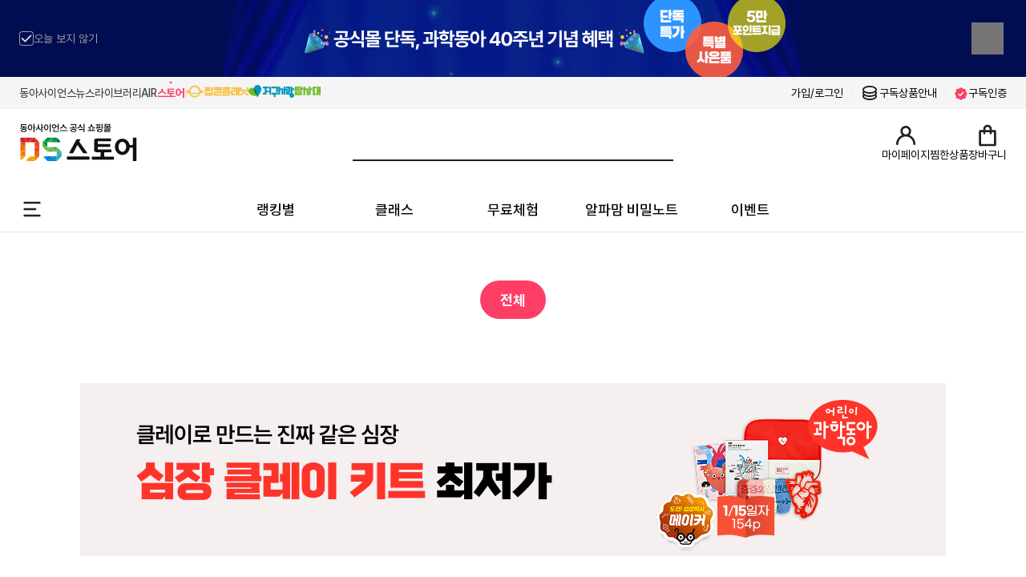

--- FILE ---
content_type: text/html; charset=utf-8
request_url: https://dsstore.dongascience.com/sub/category/vop4Va8D
body_size: 19841
content:
<!DOCTYPE html><html lang="kr" data-sentry-component="RootLayout" data-sentry-source-file="layout.tsx"><head><meta charSet="utf-8"/><meta name="viewport" content="width=device-width, height=device-width, initial-scale=1, maximum-scale=1"/><link rel="preload" as="image" href="/images/icons/icon_coin.svg"/><link rel="preload" as="image" imageSrcSet="https://images.dongascience.com/attach/catalog/banner/35c40876-df88-4276-b53e-095a9c33383c.jpg?w=1080 1x, https://images.dongascience.com/attach/catalog/banner/35c40876-df88-4276-b53e-095a9c33383c.jpg?w=3840 2x" fetchPriority="high"/><link rel="stylesheet" href="/_next/static/css/17f7d4768ecc682d.css" data-precedence="next"/><link rel="stylesheet" href="/_next/static/css/a1630b094def4241.css" data-precedence="next"/><link rel="preload" as="script" fetchPriority="low" href="/_next/static/chunks/webpack-e5f1e60f7f15d2a4.js"/><script src="/_next/static/chunks/52774a7f-0b4d9617c5fa5fe4.js" async=""></script><script src="/_next/static/chunks/fd9d1056-e32e7c78bf4766d9.js" async=""></script><script src="/_next/static/chunks/2391-51eafe2ba236a0f9.js" async=""></script><script src="/_next/static/chunks/main-app-72c82e33577ac077.js" async=""></script><script src="/_next/static/chunks/app/global-error-7cc33a773ba9d4a1.js" async=""></script><script src="/_next/static/chunks/1563-b4d88dcd6d0a85c6.js" async=""></script><script src="/_next/static/chunks/3298-53bbbcd305b228e3.js" async=""></script><script src="/_next/static/chunks/7213-3bafebb0211ac385.js" async=""></script><script src="/_next/static/chunks/1819-9e6f1bcf78a40e8c.js" async=""></script><script src="/_next/static/chunks/392-2538eccd86c2fecb.js" async=""></script><script src="/_next/static/chunks/1984-ec54872e136b2b2e.js" async=""></script><script src="/_next/static/chunks/1131-e947a6e860de3dbb.js" async=""></script><script src="/_next/static/chunks/390-b911b53fc2020eb8.js" async=""></script><script src="/_next/static/chunks/4144-6bfbe53125379b3c.js" async=""></script><script src="/_next/static/chunks/8169-44f6cd23c2dce158.js" async=""></script><script src="/_next/static/chunks/409-b9bb5050272185f3.js" async=""></script><script src="/_next/static/chunks/6906-e92fbd4e04ab2536.js" async=""></script><script src="/_next/static/chunks/8386-5a5c6c97c90c0767.js" async=""></script><script src="/_next/static/chunks/1249-b6e1f0c0b456f536.js" async=""></script><script src="/_next/static/chunks/7258-674c49796f230366.js" async=""></script><script src="/_next/static/chunks/6025-40dfa13278dca686.js" async=""></script><script src="/_next/static/chunks/2921-eee79949a8d9694e.js" async=""></script><script src="/_next/static/chunks/app/sub/category/%5Bcategory-id%5D/page-1b8cae7d7b862922.js" async=""></script><script src="/_next/static/chunks/9295-afad023e8c88a43c.js" async=""></script><script src="/_next/static/chunks/4492-f6261eda9b909006.js" async=""></script><script src="/_next/static/chunks/5629-3401737f6d6ec224.js" async=""></script><script src="/_next/static/chunks/5884-01b570dfc1b80a1d.js" async=""></script><script src="/_next/static/chunks/app/layout-5fd79121579ef4f0.js" async=""></script><link rel="preload" href="https://www.googletagmanager.com/gtm.js?id=GTM-K8STFM4T" as="script"/><link rel="preload" href="https://www.googletagmanager.com/gtm.js?id=GTM-MMGTQ4QC" as="script"/><link rel="preload" href="https://cdn.portone.io/v2/browser-sdk.js" as="script"/><link rel="preload" href="https://cdn.iamport.kr/v1/iamport.js" as="script"/><title>DS스토어: 동아사이언스 공식 온라인 스토어</title><meta name="description" content="동아사이언스 본사 공식몰｜어린이 과학 수학 잡지와 스마트 플러스 구독상품, 교구, 문구 등 다양한 상품을 DS스토어에서 만나보세요."/><meta name="keywords" content="어린이과학동아 Smart+, 어린이수학동아 스마트 플러스, 어과동, 어수동, 과학 수학 매거진 정기구독, 초등ai, 동아사이언스 잡지 무료체험, 교과연계, 초등학생 학용품 문구세트,학부모 교육정보, 초등교육, 초등과학"/><meta name="robots" content="index,follow"/><link rel="canonical" href="https://dsstore.dongascience.com/sub/category/vop4Va8D"/><meta property="og:title" content="DS스토어: 동아사이언스 공식 온라인 스토어"/><meta property="og:description" content="동아사이언스 본사 공식몰｜어린이 과학 수학 잡지와 스마트 플러스 구독상품, 교구, 문구 등 다양한 상품을 DS스토어에서 만나보세요."/><meta property="og:url" content="https://dsstore.dongascience.com/sub/category/vop4Va8D"/><meta property="og:site_name" content="DS스토어: 동아사이언스 공식 온라인 스토어"/><meta property="og:image" content="https://img.dongascience.com/dsstore/images/dsstore_smart_og.png"/><meta property="og:type" content="website"/><meta name="twitter:card" content="summary_large_image"/><meta name="twitter:title" content="DS스토어: 동아사이언스 공식 온라인 스토어"/><meta name="twitter:description" content="동아사이언스 본사 공식몰｜어린이 과학 수학 잡지와 스마트 플러스 구독상품, 교구, 문구 등 다양한 상품을 DS스토어에서 만나보세요."/><meta name="twitter:image" content="https://img.dongascience.com/dsstore/images/dsstore_smart_og.png"/><link rel="icon" href="/favicon.ico" type="image/x-icon" sizes="16x16"/><meta name="google-site-verification" content="qLjEcVZyFjukII2gwRF0Il656iPZ2Fz1UcenjGZ7reg" data-sentry-element="meta" data-sentry-source-file="layout.tsx"/><meta name="naver-site-verification" content="b2461a6b728a8bf72f3e40f8eb7f14354a6ad7d6" data-sentry-element="meta" data-sentry-source-file="layout.tsx"/><meta name="naver-site-verification" content="0a04bccf9b753036fe37fb1cff6c054710bcc5d4" data-sentry-element="meta" data-sentry-source-file="layout.tsx"/><script>(self.__next_s=self.__next_s||[]).push([0,{"data-sentry-element":"Script","data-sentry-source-file":"layout.tsx","children":"\n               var ht = null;\n    (function(id, scriptSrc, callback) {\n        var d = document,\n            tagName = 'script',\n            $script = d.createElement(tagName),\n            $element = d.getElementsByTagName(tagName)[0];\n\n        $script.id = id;\n        $script.async = true;\n        $script.src = scriptSrc;\n\n        if (callback) { $script.addEventListener('load', function (e) { callback(null, e); }, false); }\n        $element.parentNode.insertBefore($script, $element);\n    })('happytalkSDK', 'https://chat-static.happytalkio.com/sdk/happytalk.chat.v2.min.js', function() {\n        ht = new Happytalk({\n          siteId: '5000101099',\n          siteName: '(주)동아사이언스',\n          categoryId: '188750',\n          divisionId: '188751',\n          options: {\n            basicPlaceholder: '버튼을 선택해주세요. (메시지 입력 불가)',\n            chatbotPlaceholder: '버튼을 선택해주세요. (메시지 입력 불가)',\n          },\n      });\n    });\n            ","id":"happy-talk"}])</script><script src="/_next/static/chunks/polyfills-42372ed130431b0a.js" noModule=""></script></head><body><div class="layout-contents-outer"><style data-emotion="css um19vb">.css-um19vb{position:fixed;display:-webkit-box;display:-webkit-flex;display:-ms-flexbox;display:flex;-webkit-align-items:center;-webkit-box-align:center;-ms-flex-align:center;align-items:center;-webkit-box-pack:center;-ms-flex-pack:center;-webkit-justify-content:center;justify-content:center;right:0;bottom:0;top:0;left:0;background-color:rgba(0, 0, 0, 0.5);-webkit-tap-highlight-color:transparent;}</style><div aria-hidden="true" class="MuiBackdrop-root header-backdrop  css-um19vb" style="opacity:0;visibility:hidden" data-sentry-element="Backdrop" data-sentry-source-file="header.tsx"></div><div data-sentry-element="As" data-sentry-component="ClientContainer" data-sentry-source-file="client-container.tsx"><div class="ui-top-banner on" style="background-color:#010d51" data-sentry-component="HeaderBanner" data-sentry-source-file="header-banner.tsx"><div class="layout-contents center inner"><div class="ui-top-banner-contents"><div class="banner-img"><a target="_blank" href="https://dsstore.dongascience.com/sub/event/view/rBiLoNQF"><img alt="" loading="lazy" decoding="async" data-nimg="fill" style="position:absolute;height:100%;width:100%;left:0;top:0;right:0;bottom:0;color:transparent" sizes="100vw" srcSet="https://images.dongascience.com/attach/catalog/banner/62cbf292-bfee-40b2-8a04-8c3d28020f23.png?w=640 640w, https://images.dongascience.com/attach/catalog/banner/62cbf292-bfee-40b2-8a04-8c3d28020f23.png?w=750 750w, https://images.dongascience.com/attach/catalog/banner/62cbf292-bfee-40b2-8a04-8c3d28020f23.png?w=828 828w, https://images.dongascience.com/attach/catalog/banner/62cbf292-bfee-40b2-8a04-8c3d28020f23.png?w=1080 1080w, https://images.dongascience.com/attach/catalog/banner/62cbf292-bfee-40b2-8a04-8c3d28020f23.png?w=1200 1200w, https://images.dongascience.com/attach/catalog/banner/62cbf292-bfee-40b2-8a04-8c3d28020f23.png?w=1920 1920w, https://images.dongascience.com/attach/catalog/banner/62cbf292-bfee-40b2-8a04-8c3d28020f23.png?w=2048 2048w, https://images.dongascience.com/attach/catalog/banner/62cbf292-bfee-40b2-8a04-8c3d28020f23.png?w=3840 3840w" src="https://images.dongascience.com/attach/catalog/banner/62cbf292-bfee-40b2-8a04-8c3d28020f23.png?w=3840"/></a></div><div class="btns"><style data-emotion="css 1jaw3da">.css-1jaw3da{display:-webkit-inline-box;display:-webkit-inline-flex;display:-ms-inline-flexbox;display:inline-flex;-webkit-align-items:center;-webkit-box-align:center;-ms-flex-align:center;align-items:center;cursor:pointer;vertical-align:middle;-webkit-tap-highlight-color:transparent;margin-left:-11px;margin-right:16px;}.css-1jaw3da.Mui-disabled{cursor:default;}.css-1jaw3da .MuiFormControlLabel-label.Mui-disabled{color:rgba(0, 0, 0, 0.38);}</style><label class="MuiFormControlLabel-root MuiFormControlLabel-labelPlacementEnd check-init medium sizes txt-neutral-500 css-1jaw3da"><style data-emotion="css 1s1rod6">.css-1s1rod6{color:rgba(0, 0, 0, 0.6);}.css-1s1rod6:hover{background-color:rgba(255, 62, 102, 0.04);}@media (hover: none){.css-1s1rod6:hover{background-color:transparent;}}.css-1s1rod6.Mui-checked,.css-1s1rod6.MuiCheckbox-indeterminate{color:#ff3e66;}.css-1s1rod6.Mui-disabled{color:rgba(0, 0, 0, 0.26);}</style><style data-emotion="css 5hnh50">.css-5hnh50{padding:9px;border-radius:50%;color:rgba(0, 0, 0, 0.6);}.css-5hnh50:hover{background-color:rgba(255, 62, 102, 0.04);}@media (hover: none){.css-5hnh50:hover{background-color:transparent;}}.css-5hnh50.Mui-checked,.css-5hnh50.MuiCheckbox-indeterminate{color:#ff3e66;}.css-5hnh50.Mui-disabled{color:rgba(0, 0, 0, 0.26);}</style><style data-emotion="css te1eyl">.css-te1eyl{display:-webkit-inline-box;display:-webkit-inline-flex;display:-ms-inline-flexbox;display:inline-flex;-webkit-align-items:center;-webkit-box-align:center;-ms-flex-align:center;align-items:center;-webkit-box-pack:center;-ms-flex-pack:center;-webkit-justify-content:center;justify-content:center;position:relative;box-sizing:border-box;-webkit-tap-highlight-color:transparent;background-color:transparent;outline:0;border:0;margin:0;border-radius:0;padding:0;cursor:pointer;-webkit-user-select:none;-moz-user-select:none;-ms-user-select:none;user-select:none;vertical-align:middle;-moz-appearance:none;-webkit-appearance:none;-webkit-text-decoration:none;text-decoration:none;color:inherit;padding:9px;border-radius:50%;color:rgba(0, 0, 0, 0.6);}.css-te1eyl::-moz-focus-inner{border-style:none;}.css-te1eyl.Mui-disabled{pointer-events:none;cursor:default;}@media print{.css-te1eyl{-webkit-print-color-adjust:exact;color-adjust:exact;}}.css-te1eyl:hover{background-color:rgba(255, 62, 102, 0.04);}@media (hover: none){.css-te1eyl:hover{background-color:transparent;}}.css-te1eyl.Mui-checked,.css-te1eyl.MuiCheckbox-indeterminate{color:#ff3e66;}.css-te1eyl.Mui-disabled{color:rgba(0, 0, 0, 0.26);}</style><span class="MuiButtonBase-root MuiCheckbox-root MuiCheckbox-colorPrimary MuiCheckbox-sizeMedium PrivateSwitchBase-root MuiCheckbox-root MuiCheckbox-colorPrimary MuiCheckbox-sizeMedium MuiCheckbox-root MuiCheckbox-colorPrimary MuiCheckbox-sizeMedium css-te1eyl"><style data-emotion="css 1m9pwf3">.css-1m9pwf3{cursor:inherit;position:absolute;opacity:0;width:100%;height:100%;top:0;left:0;margin:0;padding:0;z-index:1;}</style><input class="PrivateSwitchBase-input css-1m9pwf3" type="checkbox" data-indeterminate="false"/><style data-emotion="css vnjz4i">.css-vnjz4i{-webkit-user-select:none;-moz-user-select:none;-ms-user-select:none;user-select:none;width:1em;height:1em;display:inline-block;fill:currentColor;-webkit-flex-shrink:0;-ms-flex-negative:0;flex-shrink:0;-webkit-transition:fill 200ms cubic-bezier(0.4, 0, 0.2, 1) 0ms;transition:fill 200ms cubic-bezier(0.4, 0, 0.2, 1) 0ms;font-size:1.3928571428571428rem;}</style><svg class="MuiSvgIcon-root MuiSvgIcon-fontSizeMedium css-vnjz4i" focusable="false" aria-hidden="true" viewBox="0 0 24 24" data-testid="CheckBoxOutlineBlankIcon"><path d="M19 5v14H5V5h14m0-2H5c-1.1 0-2 .9-2 2v14c0 1.1.9 2 2 2h14c1.1 0 2-.9 2-2V5c0-1.1-.9-2-2-2z"></path></svg></span><style data-emotion="css 15mcse9">.css-15mcse9{margin:0;font-family:inherit;font-weight:400;font-size:0.9285714285714286rem;line-height:1.5;}</style><span class="MuiTypography-root MuiTypography-body1 MuiFormControlLabel-label css-15mcse9">오늘 보지 않기</span></label><style data-emotion="css 139snt">.css-139snt{font-family:inherit;font-weight:500;font-size:0.8125rem;line-height:1.75;text-transform:uppercase;min-width:64px;padding:6px 8px;border-radius:4px;-webkit-transition:background-color 250ms cubic-bezier(0.4, 0, 0.2, 1) 0ms,box-shadow 250ms cubic-bezier(0.4, 0, 0.2, 1) 0ms,border-color 250ms cubic-bezier(0.4, 0, 0.2, 1) 0ms,color 250ms cubic-bezier(0.4, 0, 0.2, 1) 0ms;transition:background-color 250ms cubic-bezier(0.4, 0, 0.2, 1) 0ms,box-shadow 250ms cubic-bezier(0.4, 0, 0.2, 1) 0ms,border-color 250ms cubic-bezier(0.4, 0, 0.2, 1) 0ms,color 250ms cubic-bezier(0.4, 0, 0.2, 1) 0ms;color:#ff3e66;}.css-139snt:hover{-webkit-text-decoration:none;text-decoration:none;background-color:rgba(255, 62, 102, 0.04);}@media (hover: none){.css-139snt:hover{background-color:transparent;}}.css-139snt.Mui-disabled{color:rgba(0, 0, 0, 0.26);}</style><style data-emotion="css 1o15m8p">.css-1o15m8p{display:-webkit-inline-box;display:-webkit-inline-flex;display:-ms-inline-flexbox;display:inline-flex;-webkit-align-items:center;-webkit-box-align:center;-ms-flex-align:center;align-items:center;-webkit-box-pack:center;-ms-flex-pack:center;-webkit-justify-content:center;justify-content:center;position:relative;box-sizing:border-box;-webkit-tap-highlight-color:transparent;background-color:transparent;outline:0;border:0;margin:0;border-radius:0;padding:0;cursor:pointer;-webkit-user-select:none;-moz-user-select:none;-ms-user-select:none;user-select:none;vertical-align:middle;-moz-appearance:none;-webkit-appearance:none;-webkit-text-decoration:none;text-decoration:none;color:inherit;font-family:inherit;font-weight:500;font-size:0.8125rem;line-height:1.75;text-transform:uppercase;min-width:64px;padding:6px 8px;border-radius:4px;-webkit-transition:background-color 250ms cubic-bezier(0.4, 0, 0.2, 1) 0ms,box-shadow 250ms cubic-bezier(0.4, 0, 0.2, 1) 0ms,border-color 250ms cubic-bezier(0.4, 0, 0.2, 1) 0ms,color 250ms cubic-bezier(0.4, 0, 0.2, 1) 0ms;transition:background-color 250ms cubic-bezier(0.4, 0, 0.2, 1) 0ms,box-shadow 250ms cubic-bezier(0.4, 0, 0.2, 1) 0ms,border-color 250ms cubic-bezier(0.4, 0, 0.2, 1) 0ms,color 250ms cubic-bezier(0.4, 0, 0.2, 1) 0ms;color:#ff3e66;}.css-1o15m8p::-moz-focus-inner{border-style:none;}.css-1o15m8p.Mui-disabled{pointer-events:none;cursor:default;}@media print{.css-1o15m8p{-webkit-print-color-adjust:exact;color-adjust:exact;}}.css-1o15m8p:hover{-webkit-text-decoration:none;text-decoration:none;background-color:rgba(255, 62, 102, 0.04);}@media (hover: none){.css-1o15m8p:hover{background-color:transparent;}}.css-1o15m8p.Mui-disabled{color:rgba(0, 0, 0, 0.26);}</style><button class="MuiButtonBase-root MuiButton-root MuiButton-text MuiButton-textPrimary MuiButton-sizeMedium MuiButton-textSizeMedium MuiButton-root MuiButton-text MuiButton-textPrimary MuiButton-sizeMedium MuiButton-textSizeMedium unset space close ts css-1o15m8p" tabindex="0" type="button" data-sentry-element="Button" data-sentry-source-file="header-banner.tsx"><i class="icons-banner_close"></i></button></div></div></div></div></div><div class="header-top   "><div class="layout-contents center"><div class="header-top-inner"><div></div><div class="header-top-member"><div class="member-wrap"><a class="login-btn" href="https://account.dongascience.com/?referer_url=">가입/로그인</a></div><ul class="small-link"><li class="item"><a class="flexYCenter" href="https://dsstore.dongascience.com/subscription"><img src="/images/icons/icon_coin.svg" alt="구독상품 안내 아이콘"/>구독상품안내</a></li><li class="item"><a target="_blank" class="flexYCenter" href="https://school.dongascience.com/auth"><i class="icons-auth small bgi"></i>구독인증</a></li></ul></div></div><div id="pre-banner-area"></div></div></div><div class="header-outer  header-menu-show "><div class="header-wrap"><div class="header-inner"><div class="header-contents "><a class="link" data-sentry-element="Link" data-sentry-component="HeaderTitle" data-sentry-source-file="header-title.tsx" href="/main"><h1 class="page-logo">DS 스토어</h1></a><div class="header-search "><div class="header-search-inner"><input type="text" value=""/><style data-emotion="css 139snt">.css-139snt{font-family:inherit;font-weight:500;font-size:0.8125rem;line-height:1.75;text-transform:uppercase;min-width:64px;padding:6px 8px;border-radius:4px;-webkit-transition:background-color 250ms cubic-bezier(0.4, 0, 0.2, 1) 0ms,box-shadow 250ms cubic-bezier(0.4, 0, 0.2, 1) 0ms,border-color 250ms cubic-bezier(0.4, 0, 0.2, 1) 0ms,color 250ms cubic-bezier(0.4, 0, 0.2, 1) 0ms;transition:background-color 250ms cubic-bezier(0.4, 0, 0.2, 1) 0ms,box-shadow 250ms cubic-bezier(0.4, 0, 0.2, 1) 0ms,border-color 250ms cubic-bezier(0.4, 0, 0.2, 1) 0ms,color 250ms cubic-bezier(0.4, 0, 0.2, 1) 0ms;color:#ff3e66;}.css-139snt:hover{-webkit-text-decoration:none;text-decoration:none;background-color:rgba(255, 62, 102, 0.04);}@media (hover: none){.css-139snt:hover{background-color:transparent;}}.css-139snt.Mui-disabled{color:rgba(0, 0, 0, 0.26);}</style><style data-emotion="css 1o15m8p">.css-1o15m8p{display:-webkit-inline-box;display:-webkit-inline-flex;display:-ms-inline-flexbox;display:inline-flex;-webkit-align-items:center;-webkit-box-align:center;-ms-flex-align:center;align-items:center;-webkit-box-pack:center;-ms-flex-pack:center;-webkit-justify-content:center;justify-content:center;position:relative;box-sizing:border-box;-webkit-tap-highlight-color:transparent;background-color:transparent;outline:0;border:0;margin:0;border-radius:0;padding:0;cursor:pointer;-webkit-user-select:none;-moz-user-select:none;-ms-user-select:none;user-select:none;vertical-align:middle;-moz-appearance:none;-webkit-appearance:none;-webkit-text-decoration:none;text-decoration:none;color:inherit;font-family:inherit;font-weight:500;font-size:0.8125rem;line-height:1.75;text-transform:uppercase;min-width:64px;padding:6px 8px;border-radius:4px;-webkit-transition:background-color 250ms cubic-bezier(0.4, 0, 0.2, 1) 0ms,box-shadow 250ms cubic-bezier(0.4, 0, 0.2, 1) 0ms,border-color 250ms cubic-bezier(0.4, 0, 0.2, 1) 0ms,color 250ms cubic-bezier(0.4, 0, 0.2, 1) 0ms;transition:background-color 250ms cubic-bezier(0.4, 0, 0.2, 1) 0ms,box-shadow 250ms cubic-bezier(0.4, 0, 0.2, 1) 0ms,border-color 250ms cubic-bezier(0.4, 0, 0.2, 1) 0ms,color 250ms cubic-bezier(0.4, 0, 0.2, 1) 0ms;color:#ff3e66;}.css-1o15m8p::-moz-focus-inner{border-style:none;}.css-1o15m8p.Mui-disabled{pointer-events:none;cursor:default;}@media print{.css-1o15m8p{-webkit-print-color-adjust:exact;color-adjust:exact;}}.css-1o15m8p:hover{-webkit-text-decoration:none;text-decoration:none;background-color:rgba(255, 62, 102, 0.04);}@media (hover: none){.css-1o15m8p:hover{background-color:transparent;}}.css-1o15m8p.Mui-disabled{color:rgba(0, 0, 0, 0.26);}</style><button class="MuiButtonBase-root MuiButton-root MuiButton-text MuiButton-textPrimary MuiButton-sizeMedium MuiButton-textSizeMedium MuiButton-root MuiButton-text MuiButton-textPrimary MuiButton-sizeMedium MuiButton-textSizeMedium unset search-btn-pc css-1o15m8p" tabindex="0" type="button"><i class="icons-search"></i></button><div class="ui-popper-wrap large search-open"><div class="ui-popper-collapse"><style data-emotion="css a0y2e3">.css-a0y2e3{height:0;overflow:hidden;-webkit-transition:height 300ms cubic-bezier(0.4, 0, 0.2, 1) 0ms;transition:height 300ms cubic-bezier(0.4, 0, 0.2, 1) 0ms;visibility:hidden;}</style><div class="MuiCollapse-root MuiCollapse-vertical MuiCollapse-hidden css-a0y2e3" style="min-height:0px"><style data-emotion="css hboir5">.css-hboir5{display:-webkit-box;display:-webkit-flex;display:-ms-flexbox;display:flex;width:100%;}</style><div class="MuiCollapse-wrapper MuiCollapse-vertical css-hboir5"><style data-emotion="css 8atqhb">.css-8atqhb{width:100%;}</style><div class="MuiCollapse-wrapperInner MuiCollapse-vertical css-8atqhb"><div class="ui-popper-inner" data-sentry-component="HeaderSearchRecommendation" data-sentry-source-file="header-search-recommendation.tsx"><dl class="items" style="margin-bottom:16px;margin-top:-16px"></dl><dl class="items"><dd><a href="/search?text=%EA%B3%BC%ED%95%99%EB%8F%99%EC%95%84%EC%8A%A4%EB%A7%88%ED%8A%B8">#<!-- -->과학동아스마트</a><a href="/search?text=%EC%96%B4%EB%A6%B0%EC%9D%B4%EA%B3%BC%ED%95%99%EB%8F%99%EC%95%84%EC%8A%A4%EB%A7%88%ED%8A%B8">#<!-- -->어린이과학동아스마트</a><a href="/search?text=%EC%96%B4%EB%A6%B0%EC%9D%B4%EC%88%98%ED%95%99%EB%8F%99%EC%95%84">#<!-- -->어린이수학동아</a><a href="/search?text=40%EC%A3%BC%EB%85%84%20%ED%8A%B9%EA%B0%80%2B%EC%82%AC%EC%9D%80%ED%92%88">#<!-- -->40주년 특가+사은품</a><a href="/search?text=%EC%B5%9C%EC%A0%80%EA%B0%80%EB%B3%B4%EC%9E%A5%EB%B3%B4%ED%96%89%EB%A1%9C%EB%B4%87">#<!-- -->최저가보장보행로봇</a><a href="/search?text=%EA%B3%BC%ED%95%99%EC%8B%A4%ED%97%98%EC%A0%95%EA%B8%B0%EB%B0%B0%EC%86%A1">#<!-- -->과학실험정기배송</a></dd></dl></div></div></div></div></div></div></div></div><menu class="header-menu"><ul class="menu"><li><a class="link" href="https://account.dongascience.com/?referer_url=https%3A%2F%2Fmy.dongascience.com"><i class="member-icon-beta large"></i><span class="sizes">마이페이지</span></a></li><li><a class="link" href="https://account.dongascience.com/?referer_url="><i class="icons-favorite large"></i><span class="sizes">찜한상품</span></a></li><li data-sentry-element="As" data-sentry-component="ClientContainer" data-sentry-source-file="client-container.tsx"><a class="link" data-sentry-element="Link" data-sentry-component="HeaderCartLink" data-sentry-source-file="header-cart-link.tsx" href="https://account.dongascience.com/?referer_url="><i class="icons-cart2 bgi res-large"></i><span class="sizes">장바구니</span></a></li></ul></menu></div><nav class="header-gnb-wrap"><style data-emotion="css 139snt">.css-139snt{font-family:inherit;font-weight:500;font-size:0.8125rem;line-height:1.75;text-transform:uppercase;min-width:64px;padding:6px 8px;border-radius:4px;-webkit-transition:background-color 250ms cubic-bezier(0.4, 0, 0.2, 1) 0ms,box-shadow 250ms cubic-bezier(0.4, 0, 0.2, 1) 0ms,border-color 250ms cubic-bezier(0.4, 0, 0.2, 1) 0ms,color 250ms cubic-bezier(0.4, 0, 0.2, 1) 0ms;transition:background-color 250ms cubic-bezier(0.4, 0, 0.2, 1) 0ms,box-shadow 250ms cubic-bezier(0.4, 0, 0.2, 1) 0ms,border-color 250ms cubic-bezier(0.4, 0, 0.2, 1) 0ms,color 250ms cubic-bezier(0.4, 0, 0.2, 1) 0ms;color:#ff3e66;}.css-139snt:hover{-webkit-text-decoration:none;text-decoration:none;background-color:rgba(255, 62, 102, 0.04);}@media (hover: none){.css-139snt:hover{background-color:transparent;}}.css-139snt.Mui-disabled{color:rgba(0, 0, 0, 0.26);}</style><style data-emotion="css 1o15m8p">.css-1o15m8p{display:-webkit-inline-box;display:-webkit-inline-flex;display:-ms-inline-flexbox;display:inline-flex;-webkit-align-items:center;-webkit-box-align:center;-ms-flex-align:center;align-items:center;-webkit-box-pack:center;-ms-flex-pack:center;-webkit-justify-content:center;justify-content:center;position:relative;box-sizing:border-box;-webkit-tap-highlight-color:transparent;background-color:transparent;outline:0;border:0;margin:0;border-radius:0;padding:0;cursor:pointer;-webkit-user-select:none;-moz-user-select:none;-ms-user-select:none;user-select:none;vertical-align:middle;-moz-appearance:none;-webkit-appearance:none;-webkit-text-decoration:none;text-decoration:none;color:inherit;font-family:inherit;font-weight:500;font-size:0.8125rem;line-height:1.75;text-transform:uppercase;min-width:64px;padding:6px 8px;border-radius:4px;-webkit-transition:background-color 250ms cubic-bezier(0.4, 0, 0.2, 1) 0ms,box-shadow 250ms cubic-bezier(0.4, 0, 0.2, 1) 0ms,border-color 250ms cubic-bezier(0.4, 0, 0.2, 1) 0ms,color 250ms cubic-bezier(0.4, 0, 0.2, 1) 0ms;transition:background-color 250ms cubic-bezier(0.4, 0, 0.2, 1) 0ms,box-shadow 250ms cubic-bezier(0.4, 0, 0.2, 1) 0ms,border-color 250ms cubic-bezier(0.4, 0, 0.2, 1) 0ms,color 250ms cubic-bezier(0.4, 0, 0.2, 1) 0ms;color:#ff3e66;}.css-1o15m8p::-moz-focus-inner{border-style:none;}.css-1o15m8p.Mui-disabled{pointer-events:none;cursor:default;}@media print{.css-1o15m8p{-webkit-print-color-adjust:exact;color-adjust:exact;}}.css-1o15m8p:hover{-webkit-text-decoration:none;text-decoration:none;background-color:rgba(255, 62, 102, 0.04);}@media (hover: none){.css-1o15m8p:hover{background-color:transparent;}}.css-1o15m8p.Mui-disabled{color:rgba(0, 0, 0, 0.26);}</style><button class="MuiButtonBase-root MuiButton-root MuiButton-text MuiButton-textPrimary MuiButton-sizeMedium MuiButton-textSizeMedium MuiButton-root MuiButton-text MuiButton-textPrimary MuiButton-sizeMedium MuiButton-textSizeMedium unset gnb-btn css-1o15m8p" tabindex="0" type="button"></button><ul class="gnb-menu" style="display:flex;overflow-x:auto;white-space:nowrap" data-sentry-component="HeaderGNBMenu" data-sentry-source-file="header-gnb-menu.tsx"><li class="item"><a data-sentry-element="Link" data-sentry-source-file="nav-link.tsx" class="" data-sentry-component="NavLink" href="/sub/ranking">랭킹별</a></li><li class="item"><a data-sentry-element="Link" data-sentry-source-file="nav-link.tsx" class="" data-sentry-component="NavLink" href="/sub/category/1F7zOsEn">클래스</a></li><li class="item"><a data-sentry-element="Link" data-sentry-source-file="nav-link.tsx" class="" data-sentry-component="NavLink" href="/sub/experience">무료체험</a></li><li class="item"><a data-sentry-element="Link" data-sentry-source-file="nav-link.tsx" class="" data-sentry-component="NavLink" href="/sub/secret-note">알파맘 비밀노트</a></li><li class="item"><a data-sentry-element="Link" data-sentry-source-file="nav-link.tsx" class="" data-sentry-component="NavLink" href="/sub/event">이벤트</a></li></ul></nav></div></div><div class="gnb-all-wrap" data-sentry-component="HeaderMenu" data-sentry-source-file="header-menu.tsx"><div class="inner"><style data-emotion="css a0y2e3">.css-a0y2e3{height:0;overflow:hidden;-webkit-transition:height 300ms cubic-bezier(0.4, 0, 0.2, 1) 0ms;transition:height 300ms cubic-bezier(0.4, 0, 0.2, 1) 0ms;visibility:hidden;}</style><div class="MuiCollapse-root MuiCollapse-vertical MuiCollapse-hidden css-a0y2e3" style="min-height:0px" data-sentry-element="Collapse" data-sentry-source-file="header-menu.tsx"><style data-emotion="css hboir5">.css-hboir5{display:-webkit-box;display:-webkit-flex;display:-ms-flexbox;display:flex;width:100%;}</style><div class="MuiCollapse-wrapper MuiCollapse-vertical css-hboir5"><style data-emotion="css 8atqhb">.css-8atqhb{width:100%;}</style><div class="MuiCollapse-wrapperInner MuiCollapse-vertical css-8atqhb"><div class="gnb-all-menu"><dl class="items"><dt><a href="/sub/category/d19CyU75">구독상품/도서</a></dt><dd><a href="/sub/category/xhJZ1Zut">Smart+</a></dd><dd><a href="/sub/category/qmzUIUZZ">디지털</a></dd><dd><a href="/sub/category/BcJ7DK0f">매거진 구독</a></dd><dd><a href="/sub/category/IDtfyIaM">매거진 낱권</a></dd><dd><a href="/sub/category/vHJHLe14">과목별 정기구독</a></dd><dd><a href="/sub/category/HClbhgA7">과학/수학</a></dd><dd><a href="/sub/category/7s3OJdzL">교과서 수록도서</a></dd><dd><a href="/sub/category/dnenG10f">어린이도서</a></dd><dd><a href="/sub/category/06n1ohIk">부모도서</a></dd></dl><dl class="items"><dt><a href="/sub/category/OrAahi6q">클래스/교구</a></dt><dd><a href="/sub/category/1F7zOsEn">★클래스★</a></dd><dd><a href="/sub/category/LXxs4utF">로봇/과학키트</a></dd><dd><a href="/sub/category/LtgipW5Y">코딩/SW</a></dd><dd><a href="/sub/category/TuCmtEyj">실험키트</a></dd><dd><a href="/sub/category/82asL6pz">보드게임</a></dd><dd><a href="/sub/category/ja0iaz3z">홈스쿨링</a></dd><dd><a href="/sub/category/72R3jin8">장난감/완구</a></dd><dd><a href="/sub/category/XVGiRrg4">섭섭박사 메이커</a></dd><dd><a href="/sub/category/DpC0cHzb">체험/관찰</a></dd></dl><dl class="items"><dt><a href="/sub/category/0mWe5ZyH">문구/생활</a></dt><dd><a href="/sub/category/Zf7HzeV6">문구</a></dd><dd><a href="/sub/category/AbvE3QDN">필기류/필통</a></dd><dd><a href="/sub/category/OICxgpn5">3M</a></dd><dd><a href="/sub/category/1ytJdPuR">과학굿즈</a></dd><dd><a href="/sub/category/c312z9Hq">디지털/가전</a></dd><dd><a href="/sub/category/QMyCpDdl">라이프</a></dd><dd><a href="/sub/category/vdvtmJHL">레저/스포츠</a></dd><dd><a href="/sub/category/qhIWUouB">만들기/꾸미기</a></dd></dl><dl class="items"><dt><a href="/sub/category/lekcqiMH"></a></dt></dl><dl class="items"><dt><a href="/sub/category/9UNWQx1f"></a></dt></dl></div></div></div></div></div></div></div><div class="layout-contents-outer"><div class="layout-contents center"><div class="ui-sub-title"><div class="tit"></div></div><div class="layout-subpage-tab-wrap"><div class="ui-tabs-scroll" data-sentry-component="CategorySubTitle" data-sentry-source-file="category-sub-title.tsx"><div class="indiana-scroll-container indiana-scroll-container--hide-scrollbars"><style data-emotion="css orq8zk">.css-orq8zk{overflow:hidden;min-height:48px;-webkit-overflow-scrolling:touch;display:-webkit-box;display:-webkit-flex;display:-ms-flexbox;display:flex;}@media (max-width:599.95px){.css-orq8zk .MuiTabs-scrollButtons{display:none;}}</style><div class="MuiTabs-root tabs-init round-another m-grid-col3 css-orq8zk" data-sentry-element="Tabs" data-sentry-source-file="category-sub-title.tsx"><style data-emotion="css 1anid1y">.css-1anid1y{position:relative;display:inline-block;-webkit-flex:1 1 auto;-ms-flex:1 1 auto;flex:1 1 auto;white-space:nowrap;overflow-x:hidden;width:100%;}</style><div class="MuiTabs-scroller MuiTabs-fixed css-1anid1y" style="overflow:hidden;margin-bottom:0"><style data-emotion="css k008qs">.css-k008qs{display:-webkit-box;display:-webkit-flex;display:-ms-flexbox;display:flex;}</style><div class="MuiTabs-flexContainer css-k008qs" role="tablist"><style data-emotion="css 1rpuqgn">.css-1rpuqgn{font-family:inherit;font-weight:500;font-size:0.8125rem;line-height:1.25;text-transform:uppercase;max-width:360px;min-width:90px;position:relative;min-height:48px;-webkit-flex-shrink:0;-ms-flex-negative:0;flex-shrink:0;padding:12px 16px;overflow:hidden;white-space:normal;text-align:center;-webkit-flex-direction:column;-ms-flex-direction:column;flex-direction:column;color:rgba(0, 0, 0, 0.6);}.css-1rpuqgn.Mui-selected{color:#000;}.css-1rpuqgn.Mui-disabled{color:rgba(0, 0, 0, 0.38);}</style><style data-emotion="css sioz93">.css-sioz93{display:-webkit-inline-box;display:-webkit-inline-flex;display:-ms-inline-flexbox;display:inline-flex;-webkit-align-items:center;-webkit-box-align:center;-ms-flex-align:center;align-items:center;-webkit-box-pack:center;-ms-flex-pack:center;-webkit-justify-content:center;justify-content:center;position:relative;box-sizing:border-box;-webkit-tap-highlight-color:transparent;background-color:transparent;outline:0;border:0;margin:0;border-radius:0;padding:0;cursor:pointer;-webkit-user-select:none;-moz-user-select:none;-ms-user-select:none;user-select:none;vertical-align:middle;-moz-appearance:none;-webkit-appearance:none;-webkit-text-decoration:none;text-decoration:none;color:inherit;font-family:inherit;font-weight:500;font-size:0.8125rem;line-height:1.25;text-transform:uppercase;max-width:360px;min-width:90px;position:relative;min-height:48px;-webkit-flex-shrink:0;-ms-flex-negative:0;flex-shrink:0;padding:12px 16px;overflow:hidden;white-space:normal;text-align:center;-webkit-flex-direction:column;-ms-flex-direction:column;flex-direction:column;color:rgba(0, 0, 0, 0.6);}.css-sioz93::-moz-focus-inner{border-style:none;}.css-sioz93.Mui-disabled{pointer-events:none;cursor:default;}@media print{.css-sioz93{-webkit-print-color-adjust:exact;color-adjust:exact;}}.css-sioz93.Mui-selected{color:#000;}.css-sioz93.Mui-disabled{color:rgba(0, 0, 0, 0.38);}</style><button class="MuiButtonBase-root MuiTab-root MuiTab-textColorSecondary Mui-selected css-sioz93" tabindex="-1" type="button" role="tab" aria-selected="false" data-sentry-element="Tab" data-sentry-source-file="category-sub-title.tsx">전체</button></div></div></div></div></div><div class="ui-list-common-wrap"><div class="items"><div class="ui-sub-page-banner"><a class="link" target="_blank" href="https://dsstore.dongascience.com/product/Sp0CGL0h"><img alt="" fetchPriority="high" width="1080" height="216" decoding="async" data-nimg="1" style="color:transparent;width:100%;height:auto" srcSet="https://images.dongascience.com/attach/catalog/banner/35c40876-df88-4276-b53e-095a9c33383c.jpg?w=1080 1x, https://images.dongascience.com/attach/catalog/banner/35c40876-df88-4276-b53e-095a9c33383c.jpg?w=3840 2x" src="https://images.dongascience.com/attach/catalog/banner/35c40876-df88-4276-b53e-095a9c33383c.jpg?w=3840"/></a></div></div><div class="ui-board-type-control" data-sentry-component="CatogorySort" data-sentry-source-file="category-sort.tsx"><div class="control-btns"><style data-emotion="css 1ya7z0e">.css-1ya7z0e{display:-webkit-inline-box;display:-webkit-inline-flex;display:-ms-inline-flexbox;display:inline-flex;border-radius:4px;}.css-1ya7z0e .MuiToggleButtonGroup-grouped:not(:first-of-type){margin-left:-1px;border-left:1px solid transparent;border-top-left-radius:0;border-bottom-left-radius:0;}.css-1ya7z0e .MuiToggleButtonGroup-grouped:not(:last-of-type){border-top-right-radius:0;border-bottom-right-radius:0;}.css-1ya7z0e .MuiToggleButtonGroup-grouped.Mui-selected+.MuiToggleButtonGroup-grouped.Mui-selected{border-left:0;margin-left:0;}</style><div role="group" class="MuiToggleButtonGroup-root toggle-btn-init check sizel css-1ya7z0e"><style data-emotion="css 1ajbdz4">.css-1ajbdz4{font-family:inherit;font-weight:500;font-size:0.8125rem;line-height:1.75;text-transform:uppercase;border-radius:4px;padding:11px;border:1px solid rgba(0, 0, 0, 0.12);color:rgba(0, 0, 0, 0.54);}.css-1ajbdz4.Mui-disabled{color:rgba(0, 0, 0, 0.26);border:1px solid rgba(0, 0, 0, 0.12);}.css-1ajbdz4:hover{-webkit-text-decoration:none;text-decoration:none;background-color:rgba(33, 33, 33, 0.04);}@media (hover: none){.css-1ajbdz4:hover{background-color:transparent;}}.css-1ajbdz4.Mui-selected{color:#212121;background-color:rgba(33, 33, 33, 0.08);}.css-1ajbdz4.Mui-selected:hover{background-color:rgba(33, 33, 33, 0.12);}@media (hover: none){.css-1ajbdz4.Mui-selected:hover{background-color:rgba(33, 33, 33, 0.08);}}</style><style data-emotion="css 1gk380i">.css-1gk380i{display:-webkit-inline-box;display:-webkit-inline-flex;display:-ms-inline-flexbox;display:inline-flex;-webkit-align-items:center;-webkit-box-align:center;-ms-flex-align:center;align-items:center;-webkit-box-pack:center;-ms-flex-pack:center;-webkit-justify-content:center;justify-content:center;position:relative;box-sizing:border-box;-webkit-tap-highlight-color:transparent;background-color:transparent;outline:0;border:0;margin:0;border-radius:0;padding:0;cursor:pointer;-webkit-user-select:none;-moz-user-select:none;-ms-user-select:none;user-select:none;vertical-align:middle;-moz-appearance:none;-webkit-appearance:none;-webkit-text-decoration:none;text-decoration:none;color:inherit;font-family:inherit;font-weight:500;font-size:0.8125rem;line-height:1.75;text-transform:uppercase;border-radius:4px;padding:11px;border:1px solid rgba(0, 0, 0, 0.12);color:rgba(0, 0, 0, 0.54);}.css-1gk380i::-moz-focus-inner{border-style:none;}.css-1gk380i.Mui-disabled{pointer-events:none;cursor:default;}@media print{.css-1gk380i{-webkit-print-color-adjust:exact;color-adjust:exact;}}.css-1gk380i.Mui-disabled{color:rgba(0, 0, 0, 0.26);border:1px solid rgba(0, 0, 0, 0.12);}.css-1gk380i:hover{-webkit-text-decoration:none;text-decoration:none;background-color:rgba(33, 33, 33, 0.04);}@media (hover: none){.css-1gk380i:hover{background-color:transparent;}}.css-1gk380i.Mui-selected{color:#212121;background-color:rgba(33, 33, 33, 0.08);}.css-1gk380i.Mui-selected:hover{background-color:rgba(33, 33, 33, 0.12);}@media (hover: none){.css-1gk380i.Mui-selected:hover{background-color:rgba(33, 33, 33, 0.08);}}</style><button class="MuiButtonBase-root MuiToggleButton-root Mui-selected MuiToggleButton-sizeMedium MuiToggleButton-standard MuiToggleButtonGroup-grouped MuiToggleButtonGroup-groupedHorizontal css-1gk380i" tabindex="0" type="button" value="Popularity" aria-pressed="true">인기순</button><button class="MuiButtonBase-root MuiToggleButton-root MuiToggleButton-sizeMedium MuiToggleButton-standard MuiToggleButtonGroup-grouped MuiToggleButtonGroup-groupedHorizontal css-1gk380i" tabindex="0" type="button" value="Time" aria-pressed="false">최근등록순</button><button class="MuiButtonBase-root MuiToggleButton-root MuiToggleButton-sizeMedium MuiToggleButton-standard MuiToggleButtonGroup-grouped MuiToggleButtonGroup-groupedHorizontal css-1gk380i" tabindex="0" type="button" value="LowPrice" aria-pressed="false">낮은가격순</button><button class="MuiButtonBase-root MuiToggleButton-root MuiToggleButton-sizeMedium MuiToggleButton-standard MuiToggleButtonGroup-grouped MuiToggleButtonGroup-groupedHorizontal css-1gk380i" tabindex="0" type="button" value="HighPrice" aria-pressed="false">높은가격순</button></div></div></div><div class="layout-res-grid col-4 m-col-2"></div><div class="layout-paging-wrap space-none" data-sentry-component="CategoryPagination" data-sentry-source-file="category-pagination.tsx"><div class="paging-inner"><style data-emotion="css 139snt">.css-139snt{font-family:inherit;font-weight:500;font-size:0.8125rem;line-height:1.75;text-transform:uppercase;min-width:64px;padding:6px 8px;border-radius:4px;-webkit-transition:background-color 250ms cubic-bezier(0.4, 0, 0.2, 1) 0ms,box-shadow 250ms cubic-bezier(0.4, 0, 0.2, 1) 0ms,border-color 250ms cubic-bezier(0.4, 0, 0.2, 1) 0ms,color 250ms cubic-bezier(0.4, 0, 0.2, 1) 0ms;transition:background-color 250ms cubic-bezier(0.4, 0, 0.2, 1) 0ms,box-shadow 250ms cubic-bezier(0.4, 0, 0.2, 1) 0ms,border-color 250ms cubic-bezier(0.4, 0, 0.2, 1) 0ms,color 250ms cubic-bezier(0.4, 0, 0.2, 1) 0ms;color:#ff3e66;}.css-139snt:hover{-webkit-text-decoration:none;text-decoration:none;background-color:rgba(255, 62, 102, 0.04);}@media (hover: none){.css-139snt:hover{background-color:transparent;}}.css-139snt.Mui-disabled{color:rgba(0, 0, 0, 0.26);}</style><style data-emotion="css 1o15m8p">.css-1o15m8p{display:-webkit-inline-box;display:-webkit-inline-flex;display:-ms-inline-flexbox;display:inline-flex;-webkit-align-items:center;-webkit-box-align:center;-ms-flex-align:center;align-items:center;-webkit-box-pack:center;-ms-flex-pack:center;-webkit-justify-content:center;justify-content:center;position:relative;box-sizing:border-box;-webkit-tap-highlight-color:transparent;background-color:transparent;outline:0;border:0;margin:0;border-radius:0;padding:0;cursor:pointer;-webkit-user-select:none;-moz-user-select:none;-ms-user-select:none;user-select:none;vertical-align:middle;-moz-appearance:none;-webkit-appearance:none;-webkit-text-decoration:none;text-decoration:none;color:inherit;font-family:inherit;font-weight:500;font-size:0.8125rem;line-height:1.75;text-transform:uppercase;min-width:64px;padding:6px 8px;border-radius:4px;-webkit-transition:background-color 250ms cubic-bezier(0.4, 0, 0.2, 1) 0ms,box-shadow 250ms cubic-bezier(0.4, 0, 0.2, 1) 0ms,border-color 250ms cubic-bezier(0.4, 0, 0.2, 1) 0ms,color 250ms cubic-bezier(0.4, 0, 0.2, 1) 0ms;transition:background-color 250ms cubic-bezier(0.4, 0, 0.2, 1) 0ms,box-shadow 250ms cubic-bezier(0.4, 0, 0.2, 1) 0ms,border-color 250ms cubic-bezier(0.4, 0, 0.2, 1) 0ms,color 250ms cubic-bezier(0.4, 0, 0.2, 1) 0ms;color:#ff3e66;}.css-1o15m8p::-moz-focus-inner{border-style:none;}.css-1o15m8p.Mui-disabled{pointer-events:none;cursor:default;}@media print{.css-1o15m8p{-webkit-print-color-adjust:exact;color-adjust:exact;}}.css-1o15m8p:hover{-webkit-text-decoration:none;text-decoration:none;background-color:rgba(255, 62, 102, 0.04);}@media (hover: none){.css-1o15m8p:hover{background-color:transparent;}}.css-1o15m8p.Mui-disabled{color:rgba(0, 0, 0, 0.26);}</style><button class="MuiButtonBase-root MuiButton-root MuiButton-text MuiButton-textPrimary MuiButton-sizeMedium MuiButton-textSizeMedium Mui-disabled MuiButton-root MuiButton-text MuiButton-textPrimary MuiButton-sizeMedium MuiButton-textSizeMedium css-1o15m8p" tabindex="-1" type="button" disabled=""><i class="icons-page_prev2"></i></button><style data-emotion="css 139snt">.css-139snt{font-family:inherit;font-weight:500;font-size:0.8125rem;line-height:1.75;text-transform:uppercase;min-width:64px;padding:6px 8px;border-radius:4px;-webkit-transition:background-color 250ms cubic-bezier(0.4, 0, 0.2, 1) 0ms,box-shadow 250ms cubic-bezier(0.4, 0, 0.2, 1) 0ms,border-color 250ms cubic-bezier(0.4, 0, 0.2, 1) 0ms,color 250ms cubic-bezier(0.4, 0, 0.2, 1) 0ms;transition:background-color 250ms cubic-bezier(0.4, 0, 0.2, 1) 0ms,box-shadow 250ms cubic-bezier(0.4, 0, 0.2, 1) 0ms,border-color 250ms cubic-bezier(0.4, 0, 0.2, 1) 0ms,color 250ms cubic-bezier(0.4, 0, 0.2, 1) 0ms;color:#ff3e66;}.css-139snt:hover{-webkit-text-decoration:none;text-decoration:none;background-color:rgba(255, 62, 102, 0.04);}@media (hover: none){.css-139snt:hover{background-color:transparent;}}.css-139snt.Mui-disabled{color:rgba(0, 0, 0, 0.26);}</style><style data-emotion="css 1o15m8p">.css-1o15m8p{display:-webkit-inline-box;display:-webkit-inline-flex;display:-ms-inline-flexbox;display:inline-flex;-webkit-align-items:center;-webkit-box-align:center;-ms-flex-align:center;align-items:center;-webkit-box-pack:center;-ms-flex-pack:center;-webkit-justify-content:center;justify-content:center;position:relative;box-sizing:border-box;-webkit-tap-highlight-color:transparent;background-color:transparent;outline:0;border:0;margin:0;border-radius:0;padding:0;cursor:pointer;-webkit-user-select:none;-moz-user-select:none;-ms-user-select:none;user-select:none;vertical-align:middle;-moz-appearance:none;-webkit-appearance:none;-webkit-text-decoration:none;text-decoration:none;color:inherit;font-family:inherit;font-weight:500;font-size:0.8125rem;line-height:1.75;text-transform:uppercase;min-width:64px;padding:6px 8px;border-radius:4px;-webkit-transition:background-color 250ms cubic-bezier(0.4, 0, 0.2, 1) 0ms,box-shadow 250ms cubic-bezier(0.4, 0, 0.2, 1) 0ms,border-color 250ms cubic-bezier(0.4, 0, 0.2, 1) 0ms,color 250ms cubic-bezier(0.4, 0, 0.2, 1) 0ms;transition:background-color 250ms cubic-bezier(0.4, 0, 0.2, 1) 0ms,box-shadow 250ms cubic-bezier(0.4, 0, 0.2, 1) 0ms,border-color 250ms cubic-bezier(0.4, 0, 0.2, 1) 0ms,color 250ms cubic-bezier(0.4, 0, 0.2, 1) 0ms;color:#ff3e66;}.css-1o15m8p::-moz-focus-inner{border-style:none;}.css-1o15m8p.Mui-disabled{pointer-events:none;cursor:default;}@media print{.css-1o15m8p{-webkit-print-color-adjust:exact;color-adjust:exact;}}.css-1o15m8p:hover{-webkit-text-decoration:none;text-decoration:none;background-color:rgba(255, 62, 102, 0.04);}@media (hover: none){.css-1o15m8p:hover{background-color:transparent;}}.css-1o15m8p.Mui-disabled{color:rgba(0, 0, 0, 0.26);}</style><button class="MuiButtonBase-root MuiButton-root MuiButton-text MuiButton-textPrimary MuiButton-sizeMedium MuiButton-textSizeMedium Mui-disabled MuiButton-root MuiButton-text MuiButton-textPrimary MuiButton-sizeMedium MuiButton-textSizeMedium css-1o15m8p" tabindex="-1" type="button" disabled=""><i class="icons-page_prev1"></i></button><style data-emotion="css 139snt">.css-139snt{font-family:inherit;font-weight:500;font-size:0.8125rem;line-height:1.75;text-transform:uppercase;min-width:64px;padding:6px 8px;border-radius:4px;-webkit-transition:background-color 250ms cubic-bezier(0.4, 0, 0.2, 1) 0ms,box-shadow 250ms cubic-bezier(0.4, 0, 0.2, 1) 0ms,border-color 250ms cubic-bezier(0.4, 0, 0.2, 1) 0ms,color 250ms cubic-bezier(0.4, 0, 0.2, 1) 0ms;transition:background-color 250ms cubic-bezier(0.4, 0, 0.2, 1) 0ms,box-shadow 250ms cubic-bezier(0.4, 0, 0.2, 1) 0ms,border-color 250ms cubic-bezier(0.4, 0, 0.2, 1) 0ms,color 250ms cubic-bezier(0.4, 0, 0.2, 1) 0ms;color:#ff3e66;}.css-139snt:hover{-webkit-text-decoration:none;text-decoration:none;background-color:rgba(255, 62, 102, 0.04);}@media (hover: none){.css-139snt:hover{background-color:transparent;}}.css-139snt.Mui-disabled{color:rgba(0, 0, 0, 0.26);}</style><style data-emotion="css 1o15m8p">.css-1o15m8p{display:-webkit-inline-box;display:-webkit-inline-flex;display:-ms-inline-flexbox;display:inline-flex;-webkit-align-items:center;-webkit-box-align:center;-ms-flex-align:center;align-items:center;-webkit-box-pack:center;-ms-flex-pack:center;-webkit-justify-content:center;justify-content:center;position:relative;box-sizing:border-box;-webkit-tap-highlight-color:transparent;background-color:transparent;outline:0;border:0;margin:0;border-radius:0;padding:0;cursor:pointer;-webkit-user-select:none;-moz-user-select:none;-ms-user-select:none;user-select:none;vertical-align:middle;-moz-appearance:none;-webkit-appearance:none;-webkit-text-decoration:none;text-decoration:none;color:inherit;font-family:inherit;font-weight:500;font-size:0.8125rem;line-height:1.75;text-transform:uppercase;min-width:64px;padding:6px 8px;border-radius:4px;-webkit-transition:background-color 250ms cubic-bezier(0.4, 0, 0.2, 1) 0ms,box-shadow 250ms cubic-bezier(0.4, 0, 0.2, 1) 0ms,border-color 250ms cubic-bezier(0.4, 0, 0.2, 1) 0ms,color 250ms cubic-bezier(0.4, 0, 0.2, 1) 0ms;transition:background-color 250ms cubic-bezier(0.4, 0, 0.2, 1) 0ms,box-shadow 250ms cubic-bezier(0.4, 0, 0.2, 1) 0ms,border-color 250ms cubic-bezier(0.4, 0, 0.2, 1) 0ms,color 250ms cubic-bezier(0.4, 0, 0.2, 1) 0ms;color:#ff3e66;}.css-1o15m8p::-moz-focus-inner{border-style:none;}.css-1o15m8p.Mui-disabled{pointer-events:none;cursor:default;}@media print{.css-1o15m8p{-webkit-print-color-adjust:exact;color-adjust:exact;}}.css-1o15m8p:hover{-webkit-text-decoration:none;text-decoration:none;background-color:rgba(255, 62, 102, 0.04);}@media (hover: none){.css-1o15m8p:hover{background-color:transparent;}}.css-1o15m8p.Mui-disabled{color:rgba(0, 0, 0, 0.26);}</style><button class="MuiButtonBase-root MuiButton-root MuiButton-text MuiButton-textPrimary MuiButton-sizeMedium MuiButton-textSizeMedium Mui-disabled MuiButton-root MuiButton-text MuiButton-textPrimary MuiButton-sizeMedium MuiButton-textSizeMedium css-1o15m8p" tabindex="-1" type="button" disabled=""><i class="icons-page_next1"></i></button><style data-emotion="css 139snt">.css-139snt{font-family:inherit;font-weight:500;font-size:0.8125rem;line-height:1.75;text-transform:uppercase;min-width:64px;padding:6px 8px;border-radius:4px;-webkit-transition:background-color 250ms cubic-bezier(0.4, 0, 0.2, 1) 0ms,box-shadow 250ms cubic-bezier(0.4, 0, 0.2, 1) 0ms,border-color 250ms cubic-bezier(0.4, 0, 0.2, 1) 0ms,color 250ms cubic-bezier(0.4, 0, 0.2, 1) 0ms;transition:background-color 250ms cubic-bezier(0.4, 0, 0.2, 1) 0ms,box-shadow 250ms cubic-bezier(0.4, 0, 0.2, 1) 0ms,border-color 250ms cubic-bezier(0.4, 0, 0.2, 1) 0ms,color 250ms cubic-bezier(0.4, 0, 0.2, 1) 0ms;color:#ff3e66;}.css-139snt:hover{-webkit-text-decoration:none;text-decoration:none;background-color:rgba(255, 62, 102, 0.04);}@media (hover: none){.css-139snt:hover{background-color:transparent;}}.css-139snt.Mui-disabled{color:rgba(0, 0, 0, 0.26);}</style><style data-emotion="css 1o15m8p">.css-1o15m8p{display:-webkit-inline-box;display:-webkit-inline-flex;display:-ms-inline-flexbox;display:inline-flex;-webkit-align-items:center;-webkit-box-align:center;-ms-flex-align:center;align-items:center;-webkit-box-pack:center;-ms-flex-pack:center;-webkit-justify-content:center;justify-content:center;position:relative;box-sizing:border-box;-webkit-tap-highlight-color:transparent;background-color:transparent;outline:0;border:0;margin:0;border-radius:0;padding:0;cursor:pointer;-webkit-user-select:none;-moz-user-select:none;-ms-user-select:none;user-select:none;vertical-align:middle;-moz-appearance:none;-webkit-appearance:none;-webkit-text-decoration:none;text-decoration:none;color:inherit;font-family:inherit;font-weight:500;font-size:0.8125rem;line-height:1.75;text-transform:uppercase;min-width:64px;padding:6px 8px;border-radius:4px;-webkit-transition:background-color 250ms cubic-bezier(0.4, 0, 0.2, 1) 0ms,box-shadow 250ms cubic-bezier(0.4, 0, 0.2, 1) 0ms,border-color 250ms cubic-bezier(0.4, 0, 0.2, 1) 0ms,color 250ms cubic-bezier(0.4, 0, 0.2, 1) 0ms;transition:background-color 250ms cubic-bezier(0.4, 0, 0.2, 1) 0ms,box-shadow 250ms cubic-bezier(0.4, 0, 0.2, 1) 0ms,border-color 250ms cubic-bezier(0.4, 0, 0.2, 1) 0ms,color 250ms cubic-bezier(0.4, 0, 0.2, 1) 0ms;color:#ff3e66;}.css-1o15m8p::-moz-focus-inner{border-style:none;}.css-1o15m8p.Mui-disabled{pointer-events:none;cursor:default;}@media print{.css-1o15m8p{-webkit-print-color-adjust:exact;color-adjust:exact;}}.css-1o15m8p:hover{-webkit-text-decoration:none;text-decoration:none;background-color:rgba(255, 62, 102, 0.04);}@media (hover: none){.css-1o15m8p:hover{background-color:transparent;}}.css-1o15m8p.Mui-disabled{color:rgba(0, 0, 0, 0.26);}</style><button class="MuiButtonBase-root MuiButton-root MuiButton-text MuiButton-textPrimary MuiButton-sizeMedium MuiButton-textSizeMedium Mui-disabled MuiButton-root MuiButton-text MuiButton-textPrimary MuiButton-sizeMedium MuiButton-textSizeMedium css-1o15m8p" tabindex="-1" type="button" disabled=""><i class="icons-page_next2"></i></button></div></div></div></div></div></div><div class="footer-outer"><div class="footer-wrap no-option"><footer class="footer-inner"><div class="footer-info-wrap"><div class="footer-logo">(주)동아사이언스 DS스토어</div><div class="footer-link"><a rel="noopener noreferrer" target="_blank" href="https://about.dongascience.com/company/dongascience">회사소개</a><a rel="noopener" target="_blank" href="https://help.dongascience.com/helpinfo/knowledge">저작권 · 콘텐츠 이용안내</a><a rel="noopener" target="_blank" href="https://help.dongascience.com/helpinfo/privacy"><strong class="b">개인정보 처리방침</strong></a><a rel="noopener noreferrer" target="_blank" href="https://about.dongascience.com/advertise/magazine">광고안내</a><a rel="noopener noreferrer" target="_blank" href="https://help.dongascience.com">통합고객센터</a><a rel="noopener noreferrer" target="_blank" href="/seller">입점신청</a></div><div class="footer-info" data-sentry-component="FooterInfo" data-sentry-source-file="footer-info.tsx"><div class="footer-info-inner"><p>(주)동아사이언스 <span>|</span> 대표 : 장경애 <span>|</span> <!-- -->개인정보 보호책임자 : 주세훈 <span>|</span> 청소년보호책임자 : 박무성<!-- --> <span>|</span> <!-- -->(03737) 서울시 서대문구 충정로 29, 10층<!-- --> </p><p>문의 : 02-6749-2002 <span>|</span> 팩스 : 02-3148-0789</p><p>사업자등록번호 : 101-81-62201(<a href="http://www.ftc.go.kr/bizCommPop.do?wrkr_no=1018162201&amp;apv_perm_no=" target="_blank">사업자정보확인</a>) <span>|</span> 통신판매업신고번호 : 2024-서울서대문-0682호</p><p>온라인 결제를 위한 PG사의 구매안전서비스</p></div><p class="footer-copy">Copyright © Donga Science. All rights reserved.</p></div></div><div class="footer-escrow" style="cursor:pointer"></div></footer><div class="ui-right-bottom  "></div></div></div><div style="opacity:0.99;background-color:white;width:100%;height:1px"></div></div><script src="/_next/static/chunks/webpack-e5f1e60f7f15d2a4.js" async=""></script><script>(self.__next_f=self.__next_f||[]).push([0]);self.__next_f.push([2,null])</script><script>self.__next_f.push([1,"1:HL[\"/_next/static/css/17f7d4768ecc682d.css\",\"style\"]\n2:HL[\"/_next/static/css/a1630b094def4241.css\",\"style\"]\n"])</script><script>self.__next_f.push([1,"3:I[14360,[],\"\"]\n6:I[69257,[],\"\"]\n8:I[14857,[],\"\"]\nb:I[74004,[\"6470\",\"static/chunks/app/global-error-7cc33a773ba9d4a1.js\"],\"default\"]\n7:[\"category-id\",\"vop4Va8D\",\"d\"]\nc:[]\n0:[\"$\",\"$L3\",null,{\"buildId\":\"p8soS8dmeYF6rwZRIPRIV\",\"assetPrefix\":\"\",\"urlParts\":[\"\",\"sub\",\"category\",\"vop4Va8D\"],\"initialTree\":[\"\",{\"children\":[\"sub\",{\"children\":[\"category\",{\"children\":[[\"category-id\",\"vop4Va8D\",\"d\"],{\"children\":[\"__PAGE__\",{}]}]}]}]},\"$undefined\",\"$undefined\",true],\"initialSeedData\":[\"\",{\"children\":[\"sub\",{\"children\":[\"category\",{\"children\":[[\"category-id\",\"vop4Va8D\",\"d\"],{\"children\":[\"__PAGE__\",{},[[\"$L4\",\"$L5\",null],null],null]},[null,[\"$\",\"$L6\",null,{\"parallelRouterKey\":\"children\",\"segmentPath\":[\"children\",\"sub\",\"children\",\"category\",\"children\",\"$7\",\"children\"],\"error\":\"$undefined\",\"errorStyles\":\"$undefined\",\"errorScripts\":\"$undefined\",\"template\":[\"$\",\"$L8\",null,{}],\"templateStyles\":\"$undefined\",\"templateScripts\":\"$undefined\",\"notFound\":\"$undefined\",\"notFoundStyles\":\"$undefined\"}]],null]},[null,[\"$\",\"$L6\",null,{\"parallelRouterKey\":\"children\",\"segmentPath\":[\"children\",\"sub\",\"children\",\"category\",\"children\"],\"error\":\"$undefined\",\"errorStyles\":\"$undefined\",\"errorScripts\":\"$undefined\",\"template\":[\"$\",\"$L8\",null,{}],\"templateStyles\":\"$undefined\",\"templateScripts\":\"$undefined\",\"notFound\":\"$undefined\",\"notFoundStyles\":\"$undefined\"}]],null]},[null,[\"$\",\"$L6\",null,{\"parallelRouterKey\":\"children\",\"segmentPath\":[\"children\",\"sub\",\"children\"],\"error\":\"$undefined\",\"errorStyles\":\"$undefined\",\"errorScripts\":\"$undefined\",\"template\":[\"$\",\"$L8\",null,{}],\"templateStyles\":\"$undefined\",\"templateScripts\":\"$undefined\",\"notFound\":\"$undefined\",\"notFoundStyles\":\"$undefined\"}]],null]},[[[[\"$\",\"link\",\"0\",{\"rel\":\"stylesheet\",\"href\":\"/_next/static/css/17f7d4768ecc682d.css\",\"precedence\":\"next\",\"crossOrigin\":\"$undefined\"}],[\"$\",\"link\",\"1\",{\"rel\":\"stylesheet\",\"href\":\"/_next/static/css/a1630b094def4241.css\",\"precedence\":\"next\",\"crossOrigin\":\"$undefined\"}]],\"$L9\"],null],null],\"couldBeIntercepted\":false,\"initialHead\":[null,\"$La\"],\"globalErrorComponent\":\"$b\","])</script><script>self.__next_f.push([1,"\"missingSlots\":\"$Wc\"}]\n"])</script><script>self.__next_f.push([1,"a:[[\"$\",\"meta\",\"0\",{\"name\":\"viewport\",\"content\":\"width=device-width, height=device-width, initial-scale=1, maximum-scale=1\"}],[\"$\",\"meta\",\"1\",{\"charSet\":\"utf-8\"}],[\"$\",\"title\",\"2\",{\"children\":\"DS스토어: 동아사이언스 공식 온라인 스토어\"}],[\"$\",\"meta\",\"3\",{\"name\":\"description\",\"content\":\"동아사이언스 본사 공식몰｜어린이 과학 수학 잡지와 스마트 플러스 구독상품, 교구, 문구 등 다양한 상품을 DS스토어에서 만나보세요.\"}],[\"$\",\"meta\",\"4\",{\"name\":\"keywords\",\"content\":\"어린이과학동아 Smart+, 어린이수학동아 스마트 플러스, 어과동, 어수동, 과학 수학 매거진 정기구독, 초등ai, 동아사이언스 잡지 무료체험, 교과연계, 초등학생 학용품 문구세트,학부모 교육정보, 초등교육, 초등과학\"}],[\"$\",\"meta\",\"5\",{\"name\":\"robots\",\"content\":\"index,follow\"}],[\"$\",\"link\",\"6\",{\"rel\":\"canonical\",\"href\":\"https://dsstore.dongascience.com/sub/category/vop4Va8D\"}],[\"$\",\"meta\",\"7\",{\"property\":\"og:title\",\"content\":\"DS스토어: 동아사이언스 공식 온라인 스토어\"}],[\"$\",\"meta\",\"8\",{\"property\":\"og:description\",\"content\":\"동아사이언스 본사 공식몰｜어린이 과학 수학 잡지와 스마트 플러스 구독상품, 교구, 문구 등 다양한 상품을 DS스토어에서 만나보세요.\"}],[\"$\",\"meta\",\"9\",{\"property\":\"og:url\",\"content\":\"https://dsstore.dongascience.com/sub/category/vop4Va8D\"}],[\"$\",\"meta\",\"10\",{\"property\":\"og:site_name\",\"content\":\"DS스토어: 동아사이언스 공식 온라인 스토어\"}],[\"$\",\"meta\",\"11\",{\"property\":\"og:image\",\"content\":\"https://img.dongascience.com/dsstore/images/dsstore_smart_og.png\"}],[\"$\",\"meta\",\"12\",{\"property\":\"og:type\",\"content\":\"website\"}],[\"$\",\"meta\",\"13\",{\"name\":\"twitter:card\",\"content\":\"summary_large_image\"}],[\"$\",\"meta\",\"14\",{\"name\":\"twitter:title\",\"content\":\"DS스토어: 동아사이언스 공식 온라인 스토어\"}],[\"$\",\"meta\",\"15\",{\"name\":\"twitter:description\",\"content\":\"동아사이언스 본사 공식몰｜어린이 과학 수학 잡지와 스마트 플러스 구독상품, 교구, 문구 등 다양한 상품을 DS스토어에서 만나보세요.\"}],[\"$\",\"meta\",\"16\",{\"name\":\"twitter:image\",\"content\":\"https://img.dongascience.com/dsstore/images/dsstore_smart_og.png\"}],[\"$\",\"link\",\"17\",{\"rel\":\"icon\",\"href\":\"/favicon.ico\",\"type\":\"image/x-icon\",\"sizes\":\"16x16\"}]]\n"])</script><script>self.__next_f.push([1,"4:null\n"])</script><script>self.__next_f.push([1,"d:I[37357,[\"1563\",\"static/chunks/1563-b4d88dcd6d0a85c6.js\",\"3298\",\"static/chunks/3298-53bbbcd305b228e3.js\",\"7213\",\"static/chunks/7213-3bafebb0211ac385.js\",\"1819\",\"static/chunks/1819-9e6f1bcf78a40e8c.js\",\"392\",\"static/chunks/392-2538eccd86c2fecb.js\",\"1984\",\"static/chunks/1984-ec54872e136b2b2e.js\",\"1131\",\"static/chunks/1131-e947a6e860de3dbb.js\",\"390\",\"static/chunks/390-b911b53fc2020eb8.js\",\"4144\",\"static/chunks/4144-6bfbe53125379b3c.js\",\"8169\",\"static/chunks/8169-44f6cd23c2dce158.js\",\"409\",\"static/chunks/409-b9bb5050272185f3.js\",\"6906\",\"static/chunks/6906-e92fbd4e04ab2536.js\",\"8386\",\"static/chunks/8386-5a5c6c97c90c0767.js\",\"1249\",\"static/chunks/1249-b6e1f0c0b456f536.js\",\"7258\",\"static/chunks/7258-674c49796f230366.js\",\"6025\",\"static/chunks/6025-40dfa13278dca686.js\",\"2921\",\"static/chunks/2921-eee79949a8d9694e.js\",\"9389\",\"static/chunks/app/sub/category/%5Bcategory-id%5D/page-1b8cae7d7b862922.js\"],\"CategoryBreadcrumb\"]\ne:I[13936,[\"1563\",\"static/chunks/1563-b4d88dcd6d0a85c6.js\",\"3298\",\"static/chunks/3298-53bbbcd305b228e3.js\",\"7213\",\"static/chunks/7213-3bafebb0211ac385.js\",\"1819\",\"static/chunks/1819-9e6f1bcf78a40e8c.js\",\"392\",\"static/chunks/392-2538eccd86c2fecb.js\",\"1984\",\"static/chunks/1984-ec54872e136b2b2e.js\",\"1131\",\"static/chunks/1131-e947a6e860de3dbb.js\",\"390\",\"static/chunks/390-b911b53fc2020eb8.js\",\"4144\",\"static/chunks/4144-6bfbe53125379b3c.js\",\"8169\",\"static/chunks/8169-44f6cd23c2dce158.js\",\"409\",\"static/chunks/409-b9bb5050272185f3.js\",\"6906\",\"static/chunks/6906-e92fbd4e04ab2536.js\",\"8386\",\"static/chunks/8386-5a5c6c97c90c0767.js\",\"1249\",\"static/chunks/1249-b6e1f0c0b456f536.js\",\"7258\",\"static/chunks/7258-674c49796f230366.js\",\"6025\",\"static/chunks/6025-40dfa13278dca686.js\",\"2921\",\"static/chunks/2921-eee79949a8d9694e.js\",\"9389\",\"static/chunks/app/sub/category/%5Bcategory-id%5D/page-1b8cae7d7b862922.js\"],\"CategorySubTitle\"]\n11:I[65947,[\"1563\",\"static/chunks/1563-b4d88dcd6d0a85c6.js\",\"3298\",\"static/chunks/3298-53bbbcd305b228e3.js\",\"7213\",\"static/chunks/7213-3bafebb0211ac385.js\",\"1819\",\"static/chunks/1819-9e6f1bcf78a40"])</script><script>self.__next_f.push([1,"e8c.js\",\"392\",\"static/chunks/392-2538eccd86c2fecb.js\",\"1984\",\"static/chunks/1984-ec54872e136b2b2e.js\",\"1131\",\"static/chunks/1131-e947a6e860de3dbb.js\",\"390\",\"static/chunks/390-b911b53fc2020eb8.js\",\"4144\",\"static/chunks/4144-6bfbe53125379b3c.js\",\"8169\",\"static/chunks/8169-44f6cd23c2dce158.js\",\"409\",\"static/chunks/409-b9bb5050272185f3.js\",\"6906\",\"static/chunks/6906-e92fbd4e04ab2536.js\",\"8386\",\"static/chunks/8386-5a5c6c97c90c0767.js\",\"1249\",\"static/chunks/1249-b6e1f0c0b456f536.js\",\"7258\",\"static/chunks/7258-674c49796f230366.js\",\"6025\",\"static/chunks/6025-40dfa13278dca686.js\",\"2921\",\"static/chunks/2921-eee79949a8d9694e.js\",\"9389\",\"static/chunks/app/sub/category/%5Bcategory-id%5D/page-1b8cae7d7b862922.js\"],\"CategoryBanner\"]\n12:I[67773,[\"1563\",\"static/chunks/1563-b4d88dcd6d0a85c6.js\",\"3298\",\"static/chunks/3298-53bbbcd305b228e3.js\",\"7213\",\"static/chunks/7213-3bafebb0211ac385.js\",\"1819\",\"static/chunks/1819-9e6f1bcf78a40e8c.js\",\"392\",\"static/chunks/392-2538eccd86c2fecb.js\",\"1984\",\"static/chunks/1984-ec54872e136b2b2e.js\",\"1131\",\"static/chunks/1131-e947a6e860de3dbb.js\",\"390\",\"static/chunks/390-b911b53fc2020eb8.js\",\"4144\",\"static/chunks/4144-6bfbe53125379b3c.js\",\"8169\",\"static/chunks/8169-44f6cd23c2dce158.js\",\"409\",\"static/chunks/409-b9bb5050272185f3.js\",\"6906\",\"static/chunks/6906-e92fbd4e04ab2536.js\",\"8386\",\"static/chunks/8386-5a5c6c97c90c0767.js\",\"1249\",\"static/chunks/1249-b6e1f0c0b456f536.js\",\"7258\",\"static/chunks/7258-674c49796f230366.js\",\"6025\",\"static/chunks/6025-40dfa13278dca686.js\",\"2921\",\"static/chunks/2921-eee79949a8d9694e.js\",\"9389\",\"static/chunks/app/sub/category/%5Bcategory-id%5D/page-1b8cae7d7b862922.js\"],\"CatogorySort\"]\n13:I[91140,[\"1563\",\"static/chunks/1563-b4d88dcd6d0a85c6.js\",\"3298\",\"static/chunks/3298-53bbbcd305b228e3.js\",\"7213\",\"static/chunks/7213-3bafebb0211ac385.js\",\"1819\",\"static/chunks/1819-9e6f1bcf78a40e8c.js\",\"392\",\"static/chunks/392-2538eccd86c2fecb.js\",\"1984\",\"static/chunks/1984-ec54872e136b2b2e.js\",\"1131\",\"static/chunks/1131-e947a6e860de3dbb.js\",\"390\",\"static/chunks/390-b911b53fc2020eb8.js\",\"4144\""])</script><script>self.__next_f.push([1,",\"static/chunks/4144-6bfbe53125379b3c.js\",\"8169\",\"static/chunks/8169-44f6cd23c2dce158.js\",\"409\",\"static/chunks/409-b9bb5050272185f3.js\",\"6906\",\"static/chunks/6906-e92fbd4e04ab2536.js\",\"8386\",\"static/chunks/8386-5a5c6c97c90c0767.js\",\"1249\",\"static/chunks/1249-b6e1f0c0b456f536.js\",\"7258\",\"static/chunks/7258-674c49796f230366.js\",\"6025\",\"static/chunks/6025-40dfa13278dca686.js\",\"2921\",\"static/chunks/2921-eee79949a8d9694e.js\",\"9389\",\"static/chunks/app/sub/category/%5Bcategory-id%5D/page-1b8cae7d7b862922.js\"],\"CategoryPagination\"]\nf:[]\n10:[]\n"])</script><script>self.__next_f.push([1,"5:[\"$\",\"div\",null,{\"className\":\"layout-contents-outer\",\"children\":[[\"$\",\"$Ld\",null,{\"main\":\"$undefined\",\"sub\":\"$undefined\",\"end\":\"$undefined\",\"current\":\"$undefined\",\"mainCategories\":[{\"categoryId\":\"d19CyU75\",\"name\":\"구독상품/도서\",\"parentId\":\"00000000\",\"displayOrder\":0,\"visible\":true,\"categories\":[{\"categoryId\":\"xhJZ1Zut\",\"name\":\"Smart+\",\"parentId\":\"d19CyU75\",\"displayOrder\":0,\"visible\":true,\"categories\":[]},{\"categoryId\":\"qmzUIUZZ\",\"name\":\"디지털\",\"parentId\":\"d19CyU75\",\"displayOrder\":0,\"visible\":true,\"categories\":[{\"categoryId\":\"hPcU9Qcn\",\"name\":\"디지털정액제\",\"parentId\":\"qmzUIUZZ\",\"displayOrder\":0,\"visible\":true,\"categories\":[]}]},{\"categoryId\":\"BcJ7DK0f\",\"name\":\"매거진 구독\",\"parentId\":\"d19CyU75\",\"displayOrder\":0,\"visible\":true,\"categories\":[]},{\"categoryId\":\"IDtfyIaM\",\"name\":\"매거진 낱권\",\"parentId\":\"d19CyU75\",\"displayOrder\":0,\"visible\":true,\"categories\":[]},{\"categoryId\":\"vHJHLe14\",\"name\":\"과목별 정기구독\",\"parentId\":\"d19CyU75\",\"displayOrder\":0,\"visible\":true,\"categories\":[]},{\"categoryId\":\"HClbhgA7\",\"name\":\"과학/수학\",\"parentId\":\"d19CyU75\",\"displayOrder\":0,\"visible\":true,\"categories\":[{\"categoryId\":\"gOzsDWQd\",\"name\":\"과학\",\"parentId\":\"HClbhgA7\",\"displayOrder\":0,\"visible\":true,\"categories\":[]},{\"categoryId\":\"7bhDer2l\",\"name\":\"수학\",\"parentId\":\"HClbhgA7\",\"displayOrder\":0,\"visible\":true,\"categories\":[]}]},{\"categoryId\":\"7s3OJdzL\",\"name\":\"교과서 수록도서\",\"parentId\":\"d19CyU75\",\"displayOrder\":0,\"visible\":true,\"categories\":[]},{\"categoryId\":\"dnenG10f\",\"name\":\"어린이도서\",\"parentId\":\"d19CyU75\",\"displayOrder\":0,\"visible\":true,\"categories\":[{\"categoryId\":\"SeVcCvF9\",\"name\":\"학습\",\"parentId\":\"dnenG10f\",\"displayOrder\":0,\"visible\":true,\"categories\":[]},{\"categoryId\":\"jQK9z7nV\",\"name\":\"문화\",\"parentId\":\"dnenG10f\",\"displayOrder\":0,\"visible\":true,\"categories\":[]}]},{\"categoryId\":\"06n1ohIk\",\"name\":\"부모도서\",\"parentId\":\"d19CyU75\",\"displayOrder\":0,\"visible\":true,\"categories\":[{\"categoryId\":\"YHP3faVP\",\"name\":\"교육\",\"parentId\":\"06n1ohIk\",\"displayOrder\":0,\"visible\":true,\"categories\":[]},{\"categoryId\":\"qVfPdvYg\",\"name\":\"교양\",\"parentId\":\"06n1ohIk\",\"displayOrder\":0,\"visible\":true,\"categories\":[]}]}]},{\"categoryId\":\"OrAahi6q\",\"name\":\"클래스/교구\",\"parentId\":\"00000000\",\"displayOrder\":0,\"visible\":true,\"categories\":[{\"categoryId\":\"1F7zOsEn\",\"name\":\"★클래스★\",\"parentId\":\"OrAahi6q\",\"displayOrder\":0,\"visible\":true,\"categories\":[{\"categoryId\":\"tYdUrGsi\",\"name\":\"과학관/식물원 체험학습\",\"parentId\":\"1F7zOsEn\",\"displayOrder\":0,\"visible\":true,\"categories\":[]},{\"categoryId\":\"lFzt0cJn\",\"name\":\"미취학 전용\",\"parentId\":\"1F7zOsEn\",\"displayOrder\":0,\"visible\":true,\"categories\":[]}]},{\"categoryId\":\"LXxs4utF\",\"name\":\"로봇/과학키트\",\"parentId\":\"OrAahi6q\",\"displayOrder\":0,\"visible\":true,\"categories\":[{\"categoryId\":\"rOsniI80\",\"name\":\"로봇\",\"parentId\":\"LXxs4utF\",\"displayOrder\":0,\"visible\":true,\"categories\":[]},{\"categoryId\":\"IJitqzOX\",\"name\":\"과학키트\",\"parentId\":\"LXxs4utF\",\"displayOrder\":0,\"visible\":true,\"categories\":[]}]},{\"categoryId\":\"LtgipW5Y\",\"name\":\"코딩/SW\",\"parentId\":\"OrAahi6q\",\"displayOrder\":0,\"visible\":true,\"categories\":[{\"categoryId\":\"pti99Nhl\",\"name\":\"코딩\",\"parentId\":\"LtgipW5Y\",\"displayOrder\":0,\"visible\":true,\"categories\":[]},{\"categoryId\":\"L7xz54vt\",\"name\":\"전자부품/재료\",\"parentId\":\"LtgipW5Y\",\"displayOrder\":0,\"visible\":true,\"categories\":[]}]},{\"categoryId\":\"TuCmtEyj\",\"name\":\"실험키트\",\"parentId\":\"OrAahi6q\",\"displayOrder\":0,\"visible\":true,\"categories\":[]},{\"categoryId\":\"82asL6pz\",\"name\":\"보드게임\",\"parentId\":\"OrAahi6q\",\"displayOrder\":0,\"visible\":true,\"categories\":[{\"categoryId\":\"8rLccGaG\",\"name\":\"어린이/교육\",\"parentId\":\"82asL6pz\",\"displayOrder\":0,\"visible\":true,\"categories\":[]},{\"categoryId\":\"4MACfdTC\",\"name\":\"전략\",\"parentId\":\"82asL6pz\",\"displayOrder\":0,\"visible\":true,\"categories\":[]},{\"categoryId\":\"WHglSBxK\",\"name\":\"카드\",\"parentId\":\"82asL6pz\",\"displayOrder\":0,\"visible\":true,\"categories\":[]},{\"categoryId\":\"EEAg1TAe\",\"name\":\"가족\",\"parentId\":\"82asL6pz\",\"displayOrder\":0,\"visible\":true,\"categories\":[]}]},{\"categoryId\":\"ja0iaz3z\",\"name\":\"홈스쿨링\",\"parentId\":\"OrAahi6q\",\"displayOrder\":0,\"visible\":true,\"categories\":[{\"categoryId\":\"EtOnKGZu\",\"name\":\"학습교구\",\"parentId\":\"ja0iaz3z\",\"displayOrder\":0,\"visible\":true,\"categories\":[]},{\"categoryId\":\"vIfIBrht\",\"name\":\"퍼즐\",\"parentId\":\"ja0iaz3z\",\"displayOrder\":0,\"visible\":true,\"categories\":[]},{\"categoryId\":\"ST5Y8lZt\",\"name\":\"미술공예\",\"parentId\":\"ja0iaz3z\",\"displayOrder\":0,\"visible\":true,\"categories\":[]},{\"categoryId\":\"k5ebyHLl\",\"name\":\"지도/지구본\",\"parentId\":\"ja0iaz3z\",\"displayOrder\":0,\"visible\":true,\"categories\":[]},{\"categoryId\":\"DTf0Sq0R\",\"name\":\"메이킹\",\"parentId\":\"ja0iaz3z\",\"displayOrder\":0,\"visible\":true,\"categories\":[]}]},{\"categoryId\":\"72R3jin8\",\"name\":\"장난감/완구\",\"parentId\":\"OrAahi6q\",\"displayOrder\":0,\"visible\":true,\"categories\":[]},{\"categoryId\":\"XVGiRrg4\",\"name\":\"섭섭박사 메이커\",\"parentId\":\"OrAahi6q\",\"displayOrder\":0,\"visible\":true,\"categories\":[]},{\"categoryId\":\"DpC0cHzb\",\"name\":\"체험/관찰\",\"parentId\":\"OrAahi6q\",\"displayOrder\":0,\"visible\":true,\"categories\":[{\"categoryId\":\"UKCL7ZfG\",\"name\":\"망원경\",\"parentId\":\"DpC0cHzb\",\"displayOrder\":0,\"visible\":true,\"categories\":[]},{\"categoryId\":\"ZLJAp8Fx\",\"name\":\"쌍안경\",\"parentId\":\"DpC0cHzb\",\"displayOrder\":0,\"visible\":true,\"categories\":[]},{\"categoryId\":\"ObBX2vaB\",\"name\":\"현미경\",\"parentId\":\"DpC0cHzb\",\"displayOrder\":0,\"visible\":true,\"categories\":[]},{\"categoryId\":\"5aptPzdW\",\"name\":\"탐사장비\",\"parentId\":\"DpC0cHzb\",\"displayOrder\":0,\"visible\":true,\"categories\":[]},{\"categoryId\":\"fqFoUydh\",\"name\":\"체험학습\",\"parentId\":\"DpC0cHzb\",\"displayOrder\":0,\"visible\":true,\"categories\":[]}]}]},{\"categoryId\":\"0mWe5ZyH\",\"name\":\"문구/생활\",\"parentId\":\"00000000\",\"displayOrder\":0,\"visible\":true,\"categories\":[{\"categoryId\":\"Zf7HzeV6\",\"name\":\"문구\",\"parentId\":\"0mWe5ZyH\",\"displayOrder\":0,\"visible\":true,\"categories\":[{\"categoryId\":\"m64WPzxA\",\"name\":\"노트/메모\",\"parentId\":\"Zf7HzeV6\",\"displayOrder\":0,\"visible\":true,\"categories\":[]},{\"categoryId\":\"e53kQ1FX\",\"name\":\"다이어리/앨범\",\"parentId\":\"Zf7HzeV6\",\"displayOrder\":0,\"visible\":true,\"categories\":[]},{\"categoryId\":\"vzp3H7nf\",\"name\":\"스티커\",\"parentId\":\"Zf7HzeV6\",\"displayOrder\":0,\"visible\":true,\"categories\":[]},{\"categoryId\":\"9cWyGjlH\",\"name\":\"스톱워치/타이머\",\"parentId\":\"Zf7HzeV6\",\"displayOrder\":0,\"visible\":true,\"categories\":[]},{\"categoryId\":\"KJlvvoCz\",\"name\":\"편지/엽서/봉투\",\"parentId\":\"Zf7HzeV6\",\"displayOrder\":0,\"visible\":true,\"categories\":[]},{\"categoryId\":\"VFzA6CCP\",\"name\":\"미술도구\",\"parentId\":\"Zf7HzeV6\",\"displayOrder\":0,\"visible\":true,\"categories\":[]},{\"categoryId\":\"V73K0Ra5\",\"name\":\"학습준비물\",\"parentId\":\"Zf7HzeV6\",\"displayOrder\":0,\"visible\":true,\"categories\":[]},{\"categoryId\":\"mCOC3L3U\",\"name\":\"사무용품\",\"parentId\":\"Zf7HzeV6\",\"displayOrder\":0,\"visible\":true,\"categories\":[]},{\"categoryId\":\"bRY2FLGG\",\"name\":\"문구세트\",\"parentId\":\"Zf7HzeV6\",\"displayOrder\":0,\"visible\":true,\"categories\":[]}]},{\"categoryId\":\"AbvE3QDN\",\"name\":\"필기류/필통\",\"parentId\":\"0mWe5ZyH\",\"displayOrder\":0,\"visible\":true,\"categories\":[{\"categoryId\":\"HjOn2YHo\",\"name\":\"볼펜\",\"parentId\":\"AbvE3QDN\",\"displayOrder\":0,\"visible\":true,\"categories\":[]},{\"categoryId\":\"yok2kjlm\",\"name\":\"형광펜\",\"parentId\":\"AbvE3QDN\",\"displayOrder\":0,\"visible\":true,\"categories\":[]},{\"categoryId\":\"K575qItS\",\"name\":\"네임펜/보드마카\",\"parentId\":\"AbvE3QDN\",\"displayOrder\":0,\"visible\":true,\"categories\":[]},{\"categoryId\":\"eMCLD4mP\",\"name\":\"연필/샤프\",\"parentId\":\"AbvE3QDN\",\"displayOrder\":0,\"visible\":true,\"categories\":[]},{\"categoryId\":\"Q9QNlRQh\",\"name\":\"만년필\",\"parentId\":\"AbvE3QDN\",\"displayOrder\":0,\"visible\":true,\"categories\":[]},{\"categoryId\":\"iZ3ZyP3D\",\"name\":\"필통\",\"parentId\":\"AbvE3QDN\",\"displayOrder\":0,\"visible\":true,\"categories\":[]},{\"categoryId\":\"ketsxzfC\",\"name\":\"필기구세트\",\"parentId\":\"AbvE3QDN\",\"displayOrder\":0,\"visible\":true,\"categories\":[]}]},{\"categoryId\":\"OICxgpn5\",\"name\":\"3M\",\"parentId\":\"0mWe5ZyH\",\"displayOrder\":0,\"visible\":true,\"categories\":[]},{\"categoryId\":\"1ytJdPuR\",\"name\":\"과학굿즈\",\"parentId\":\"0mWe5ZyH\",\"displayOrder\":0,\"visible\":true,\"categories\":[{\"categoryId\":\"6JWicnki\",\"name\":\"의류\",\"parentId\":\"1ytJdPuR\",\"displayOrder\":0,\"visible\":true,\"categories\":[]},{\"categoryId\":\"xxv27vRx\",\"name\":\"생활용품\",\"parentId\":\"1ytJdPuR\",\"displayOrder\":0,\"visible\":true,\"categories\":[]},{\"categoryId\":\"amcQH2ZI\",\"name\":\"문구류\",\"parentId\":\"1ytJdPuR\",\"displayOrder\":0,\"visible\":true,\"categories\":[]}]},{\"categoryId\":\"c312z9Hq\",\"name\":\"디지털/가전\",\"parentId\":\"0mWe5ZyH\",\"displayOrder\":0,\"visible\":true,\"categories\":[{\"categoryId\":\"f3Bgc8vD\",\"name\":\"라벨기\",\"parentId\":\"c312z9Hq\",\"displayOrder\":0,\"visible\":true,\"categories\":[]},{\"categoryId\":\"4mlbDQjb\",\"name\":\"이어폰/헤드셋\",\"parentId\":\"c312z9Hq\",\"displayOrder\":0,\"visible\":true,\"categories\":[]},{\"categoryId\":\"S9qLuaQ0\",\"name\":\"USB\",\"parentId\":\"c312z9Hq\",\"displayOrder\":0,\"visible\":true,\"categories\":[]},{\"categoryId\":\"mckBH6Do\",\"name\":\"CD/DVD플레이어\",\"parentId\":\"c312z9Hq\",\"displayOrder\":0,\"visible\":true,\"categories\":[]},{\"categoryId\":\"VI7uEkeX\",\"name\":\"타이머\",\"parentId\":\"c312z9Hq\",\"displayOrder\":0,\"visible\":true,\"categories\":[]}]},{\"categoryId\":\"QMyCpDdl\",\"name\":\"라이프\",\"parentId\":\"0mWe5ZyH\",\"displayOrder\":0,\"visible\":true,\"categories\":[{\"categoryId\":\"IbsAoPHx\",\"name\":\"체험학습\",\"parentId\":\"QMyCpDdl\",\"displayOrder\":0,\"visible\":true,\"categories\":[]},{\"categoryId\":\"3B3D3ddS\",\"name\":\"생활용품/잡화\",\"parentId\":\"QMyCpDdl\",\"displayOrder\":0,\"visible\":true,\"categories\":[]},{\"categoryId\":\"VrjhH4cr\",\"name\":\"제지류\",\"parentId\":\"QMyCpDdl\",\"displayOrder\":0,\"visible\":true,\"categories\":[]},{\"categoryId\":\"4xfB7skz\",\"name\":\"온라인 콘텐츠\",\"parentId\":\"QMyCpDdl\",\"displayOrder\":0,\"visible\":true,\"categories\":[]}]},{\"categoryId\":\"vdvtmJHL\",\"name\":\"레저/스포츠\",\"parentId\":\"0mWe5ZyH\",\"displayOrder\":0,\"visible\":true,\"categories\":[{\"categoryId\":\"QxF2CEW4\",\"name\":\"연날리기\",\"parentId\":\"vdvtmJHL\",\"displayOrder\":0,\"visible\":true,\"categories\":[]},{\"categoryId\":\"rnhSfpyc\",\"name\":\"물놀이\",\"parentId\":\"vdvtmJHL\",\"displayOrder\":0,\"visible\":true,\"categories\":[]},{\"categoryId\":\"XKSM7dnf\",\"name\":\"스피드민턴\",\"parentId\":\"vdvtmJHL\",\"displayOrder\":0,\"visible\":true,\"categories\":[]},{\"categoryId\":\"q887seiP\",\"name\":\"기타\",\"parentId\":\"vdvtmJHL\",\"displayOrder\":0,\"visible\":true,\"categories\":[]}]},{\"categoryId\":\"qhIWUouB\",\"name\":\"만들기/꾸미기\",\"parentId\":\"0mWe5ZyH\",\"displayOrder\":0,\"visible\":true,\"categories\":[{\"categoryId\":\"0DVOcaHi\",\"name\":\"재료\",\"parentId\":\"qhIWUouB\",\"displayOrder\":0,\"visible\":true,\"categories\":[]}]}]},{\"categoryId\":\"lekcqiMH\",\"name\":\"\",\"parentId\":\"00000000\",\"displayOrder\":0,\"visible\":true,\"categories\":[]},{\"categoryId\":\"9UNWQx1f\",\"name\":\"\",\"parentId\":\"00000000\",\"displayOrder\":0,\"visible\":true,\"categories\":[]}],\"subCategories\":[],\"endCategories\":[],\"data-sentry-element\":\"CategoryBreadcrumb\",\"data-sentry-source-file\":\"page.tsx\"}],[\"$\",\"div\",null,{\"className\":\"layout-contents center\",\"children\":[[\"$\",\"div\",null,{\"className\":\"ui-sub-title\",\"children\":[\"$\",\"div\",null,{\"className\":\"tit\",\"children\":\"$undefined\"}]}],[\"$\",\"div\",null,{\"className\":\"layout-subpage-tab-wrap\",\"children\":[[\"$\",\"$Le\",null,{\"sub\":\"$undefined\",\"main\":\"$undefined\",\"subCategories\":\"$f\",\"endCategories\":\"$10\",\"data-sentry-element\":\"CategorySubTitle\",\"data-sentry-source-file\":\"page.tsx\"}],false,[\"$\",\"div\",null,{\"className\":\"ui-list-common-wrap\",\"children\":[[\"$\",\"$L11\",null,{\"banner\":[{\"bannerId\":\"bobESJUK\",\"type\":\"Category\",\"title\":\"어린이과학동아에 나온 섭섭박사메이커 시리즈\",\"link\":{\"uri\":\"https://dsstore.dongascience.com/product/Sp0CGL0h\",\"action\":\"OpenNew\"},\"usingPeriod\":{\"from\":1767884400000,\"to\":1771167599000,\"expired\":false,\"inTime\":true,\"valid\":true},\"imagePath\":\"/nas/banner/35c40876-df88-4276-b53e-095a9c33383c.jpg\",\"imageUri\":\"/attach/catalog/banner/35c40876-df88-4276-b53e-095a9c33383c.jpg\",\"visible\":true,\"displayOrder\":0,\"category\":{\"id\":\"\",\"name\":\"\"},\"color\":{\"font\":\"\",\"background\":\"\"},\"clickCount\":272,\"time\":1725605939758,\"inTime\":true}],\"data-sentry-element\":\"CategoryBanner\",\"data-sentry-source-file\":\"page.tsx\"}],[\"$\",\"$L12\",null,{\"categoryId\":\"vop4Va8D\",\"sort\":\"Popularity\",\"data-sentry-element\":\"CatogorySort\",\"data-sentry-source-file\":\"page.tsx\"}],[\"$\",\"div\",null,{\"className\":\"layout-res-grid col-4 m-col-2\",\"children\":[]}],[\"$\",\"$L13\",null,{\"categoryId\":\"vop4Va8D\",\"sort\":\"Popularity\",\"page\":\"1\",\"totalPages\":0,\"className\":\"space-none\",\"data-sentry-element\":\"CategoryPagination\",\"data-sentry-source-file\":\"page.tsx\"}]]}]]}]]}]]}]\n"])</script><script>self.__next_f.push([1,"14:I[31635,[\"1563\",\"static/chunks/1563-b4d88dcd6d0a85c6.js\",\"3298\",\"static/chunks/3298-53bbbcd305b228e3.js\",\"7213\",\"static/chunks/7213-3bafebb0211ac385.js\",\"1819\",\"static/chunks/1819-9e6f1bcf78a40e8c.js\",\"392\",\"static/chunks/392-2538eccd86c2fecb.js\",\"1984\",\"static/chunks/1984-ec54872e136b2b2e.js\",\"1131\",\"static/chunks/1131-e947a6e860de3dbb.js\",\"9295\",\"static/chunks/9295-afad023e8c88a43c.js\",\"4492\",\"static/chunks/4492-f6261eda9b909006.js\",\"5629\",\"static/chunks/5629-3401737f6d6ec224.js\",\"8386\",\"static/chunks/8386-5a5c6c97c90c0767.js\",\"1249\",\"static/chunks/1249-b6e1f0c0b456f536.js\",\"5884\",\"static/chunks/5884-01b570dfc1b80a1d.js\",\"3185\",\"static/chunks/app/layout-5fd79121579ef4f0.js\"],\"GoogleTagManager\"]\n15:I[87512,[\"1563\",\"static/chunks/1563-b4d88dcd6d0a85c6.js\",\"3298\",\"static/chunks/3298-53bbbcd305b228e3.js\",\"7213\",\"static/chunks/7213-3bafebb0211ac385.js\",\"1819\",\"static/chunks/1819-9e6f1bcf78a40e8c.js\",\"392\",\"static/chunks/392-2538eccd86c2fecb.js\",\"1984\",\"static/chunks/1984-ec54872e136b2b2e.js\",\"1131\",\"static/chunks/1131-e947a6e860de3dbb.js\",\"9295\",\"static/chunks/9295-afad023e8c88a43c.js\",\"4492\",\"static/chunks/4492-f6261eda9b909006.js\",\"5629\",\"static/chunks/5629-3401737f6d6ec224.js\",\"8386\",\"static/chunks/8386-5a5c6c97c90c0767.js\",\"1249\",\"static/chunks/1249-b6e1f0c0b456f536.js\",\"5884\",\"static/chunks/5884-01b570dfc1b80a1d.js\",\"3185\",\"static/chunks/app/layout-5fd79121579ef4f0.js\"],\"\"]\n16:I[85884,[\"1563\",\"static/chunks/1563-b4d88dcd6d0a85c6.js\",\"3298\",\"static/chunks/3298-53bbbcd305b228e3.js\",\"7213\",\"static/chunks/7213-3bafebb0211ac385.js\",\"1819\",\"static/chunks/1819-9e6f1bcf78a40e8c.js\",\"392\",\"static/chunks/392-2538eccd86c2fecb.js\",\"1984\",\"static/chunks/1984-ec54872e136b2b2e.js\",\"1131\",\"static/chunks/1131-e947a6e860de3dbb.js\",\"9295\",\"static/chunks/9295-afad023e8c88a43c.js\",\"4492\",\"static/chunks/4492-f6261eda9b909006.js\",\"5629\",\"static/chunks/5629-3401737f6d6ec224.js\",\"8386\",\"static/chunks/8386-5a5c6c97c90c0767.js\",\"1249\",\"static/chunks/1249-b6e1f0c0b456f536.js\",\"5884\",\"static/chunks/5884-01b570dfc1b80a1d.js\",\"3185\",\"stat"])</script><script>self.__next_f.push([1,"ic/chunks/app/layout-5fd79121579ef4f0.js\"],\"LayoutCore\"]\n17:I[48386,[\"1563\",\"static/chunks/1563-b4d88dcd6d0a85c6.js\",\"3298\",\"static/chunks/3298-53bbbcd305b228e3.js\",\"7213\",\"static/chunks/7213-3bafebb0211ac385.js\",\"1819\",\"static/chunks/1819-9e6f1bcf78a40e8c.js\",\"392\",\"static/chunks/392-2538eccd86c2fecb.js\",\"1984\",\"static/chunks/1984-ec54872e136b2b2e.js\",\"1131\",\"static/chunks/1131-e947a6e860de3dbb.js\",\"9295\",\"static/chunks/9295-afad023e8c88a43c.js\",\"4492\",\"static/chunks/4492-f6261eda9b909006.js\",\"5629\",\"static/chunks/5629-3401737f6d6ec224.js\",\"8386\",\"static/chunks/8386-5a5c6c97c90c0767.js\",\"1249\",\"static/chunks/1249-b6e1f0c0b456f536.js\",\"5884\",\"static/chunks/5884-01b570dfc1b80a1d.js\",\"3185\",\"static/chunks/app/layout-5fd79121579ef4f0.js\"],\"BiginRootComponent\"]\n18:I[7334,[\"1563\",\"static/chunks/1563-b4d88dcd6d0a85c6.js\",\"3298\",\"static/chunks/3298-53bbbcd305b228e3.js\",\"7213\",\"static/chunks/7213-3bafebb0211ac385.js\",\"1819\",\"static/chunks/1819-9e6f1bcf78a40e8c.js\",\"392\",\"static/chunks/392-2538eccd86c2fecb.js\",\"1984\",\"static/chunks/1984-ec54872e136b2b2e.js\",\"1131\",\"static/chunks/1131-e947a6e860de3dbb.js\",\"9295\",\"static/chunks/9295-afad023e8c88a43c.js\",\"4492\",\"static/chunks/4492-f6261eda9b909006.js\",\"5629\",\"static/chunks/5629-3401737f6d6ec224.js\",\"8386\",\"static/chunks/8386-5a5c6c97c90c0767.js\",\"1249\",\"static/chunks/1249-b6e1f0c0b456f536.js\",\"5884\",\"static/chunks/5884-01b570dfc1b80a1d.js\",\"3185\",\"static/chunks/app/layout-5fd79121579ef4f0.js\"],\"RouteChangeTracker\"]\n"])</script><script>self.__next_f.push([1,"9:[\"$\",\"html\",null,{\"lang\":\"kr\",\"data-sentry-component\":\"RootLayout\",\"data-sentry-source-file\":\"layout.tsx\",\"children\":[[\"$\",\"head\",null,{\"children\":[[\"$\",\"meta\",null,{\"name\":\"google-site-verification\",\"content\":\"qLjEcVZyFjukII2gwRF0Il656iPZ2Fz1UcenjGZ7reg\",\"data-sentry-element\":\"meta\",\"data-sentry-source-file\":\"layout.tsx\"}],[\"$\",\"meta\",null,{\"name\":\"naver-site-verification\",\"content\":\"b2461a6b728a8bf72f3e40f8eb7f14354a6ad7d6\",\"data-sentry-element\":\"meta\",\"data-sentry-source-file\":\"layout.tsx\"}],[\"$\",\"meta\",null,{\"name\":\"naver-site-verification\",\"content\":\"0a04bccf9b753036fe37fb1cff6c054710bcc5d4\",\"data-sentry-element\":\"meta\",\"data-sentry-source-file\":\"layout.tsx\"}],[\"$\",\"$L14\",null,{\"gtmId\":\"GTM-K8STFM4T\",\"data-sentry-element\":\"GoogleTagManager\",\"data-sentry-source-file\":\"layout.tsx\"}],[\"$\",\"$L14\",null,{\"gtmId\":\"GTM-MMGTQ4QC\",\"data-sentry-element\":\"GoogleTagManager\",\"data-sentry-source-file\":\"layout.tsx\"}],[\"$\",\"$L15\",null,{\"src\":\"https://cdn.portone.io/v2/browser-sdk.js\",\"data-sentry-element\":\"Script\",\"data-sentry-source-file\":\"layout.tsx\"}],[\"$\",\"$L15\",null,{\"src\":\"https://cdn.iamport.kr/v1/iamport.js\",\"data-sentry-element\":\"Script\",\"data-sentry-source-file\":\"layout.tsx\"}],[\"$\",\"$L15\",null,{\"id\":\"happy-talk\",\"strategy\":\"beforeInteractive\",\"data-sentry-element\":\"Script\",\"data-sentry-source-file\":\"layout.tsx\",\"children\":\"\\n               var ht = null;\\n    (function(id, scriptSrc, callback) {\\n        var d = document,\\n            tagName = 'script',\\n            $script = d.createElement(tagName),\\n            $element = d.getElementsByTagName(tagName)[0];\\n\\n        $script.id = id;\\n        $script.async = true;\\n        $script.src = scriptSrc;\\n\\n        if (callback) { $script.addEventListener('load', function (e) { callback(null, e); }, false); }\\n        $element.parentNode.insertBefore($script, $element);\\n    })('happytalkSDK', 'https://chat-static.happytalkio.com/sdk/happytalk.chat.v2.min.js', function() {\\n        ht = new Happytalk({\\n          siteId: '5000101099',\\n          siteName: '(주)동아사이언스',\\n          categoryId: '188750',\\n          divisionId: '188751',\\n          options: {\\n            basicPlaceholder: '버튼을 선택해주세요. (메시지 입력 불가)',\\n            chatbotPlaceholder: '버튼을 선택해주세요. (메시지 입력 불가)',\\n          },\\n      });\\n    });\\n            \"}]]}],[\"$\",\"body\",null,{\"children\":[false,[\"$\",\"$L16\",null,{\"root\":{\"categoryId\":\"00000000\",\"name\":\"root\",\"parentId\":null,\"displayOrder\":0,\"visible\":false,\"categories\":[{\"categoryId\":\"d19CyU75\",\"name\":\"구독상품/도서\",\"parentId\":\"00000000\",\"displayOrder\":0,\"visible\":true,\"categories\":[{\"categoryId\":\"xhJZ1Zut\",\"name\":\"Smart+\",\"parentId\":\"d19CyU75\",\"displayOrder\":0,\"visible\":true,\"categories\":[]},{\"categoryId\":\"qmzUIUZZ\",\"name\":\"디지털\",\"parentId\":\"d19CyU75\",\"displayOrder\":0,\"visible\":true,\"categories\":[{\"categoryId\":\"hPcU9Qcn\",\"name\":\"디지털정액제\",\"parentId\":\"qmzUIUZZ\",\"displayOrder\":0,\"visible\":true,\"categories\":[]}]},{\"categoryId\":\"BcJ7DK0f\",\"name\":\"매거진 구독\",\"parentId\":\"d19CyU75\",\"displayOrder\":0,\"visible\":true,\"categories\":[]},{\"categoryId\":\"IDtfyIaM\",\"name\":\"매거진 낱권\",\"parentId\":\"d19CyU75\",\"displayOrder\":0,\"visible\":true,\"categories\":[]},{\"categoryId\":\"vHJHLe14\",\"name\":\"과목별 정기구독\",\"parentId\":\"d19CyU75\",\"displayOrder\":0,\"visible\":true,\"categories\":[]},{\"categoryId\":\"HClbhgA7\",\"name\":\"과학/수학\",\"parentId\":\"d19CyU75\",\"displayOrder\":0,\"visible\":true,\"categories\":[{\"categoryId\":\"gOzsDWQd\",\"name\":\"과학\",\"parentId\":\"HClbhgA7\",\"displayOrder\":0,\"visible\":true,\"categories\":[]},{\"categoryId\":\"7bhDer2l\",\"name\":\"수학\",\"parentId\":\"HClbhgA7\",\"displayOrder\":0,\"visible\":true,\"categories\":[]}]},{\"categoryId\":\"7s3OJdzL\",\"name\":\"교과서 수록도서\",\"parentId\":\"d19CyU75\",\"displayOrder\":0,\"visible\":true,\"categories\":[]},{\"categoryId\":\"dnenG10f\",\"name\":\"어린이도서\",\"parentId\":\"d19CyU75\",\"displayOrder\":0,\"visible\":true,\"categories\":[{\"categoryId\":\"SeVcCvF9\",\"name\":\"학습\",\"parentId\":\"dnenG10f\",\"displayOrder\":0,\"visible\":true,\"categories\":[]},{\"categoryId\":\"jQK9z7nV\",\"name\":\"문화\",\"parentId\":\"dnenG10f\",\"displayOrder\":0,\"visible\":true,\"categories\":[]}]},{\"categoryId\":\"06n1ohIk\",\"name\":\"부모도서\",\"parentId\":\"d19CyU75\",\"displayOrder\":0,\"visible\":true,\"categories\":[{\"categoryId\":\"YHP3faVP\",\"name\":\"교육\",\"parentId\":\"06n1ohIk\",\"displayOrder\":0,\"visible\":true,\"categories\":[]},{\"categoryId\":\"qVfPdvYg\",\"name\":\"교양\",\"parentId\":\"06n1ohIk\",\"displayOrder\":0,\"visible\":true,\"categories\":[]}]}]},{\"categoryId\":\"OrAahi6q\",\"name\":\"클래스/교구\",\"parentId\":\"00000000\",\"displayOrder\":0,\"visible\":true,\"categories\":[{\"categoryId\":\"1F7zOsEn\",\"name\":\"★클래스★\",\"parentId\":\"OrAahi6q\",\"displayOrder\":0,\"visible\":true,\"categories\":[{\"categoryId\":\"tYdUrGsi\",\"name\":\"과학관/식물원 체험학습\",\"parentId\":\"1F7zOsEn\",\"displayOrder\":0,\"visible\":true,\"categories\":[]},{\"categoryId\":\"lFzt0cJn\",\"name\":\"미취학 전용\",\"parentId\":\"1F7zOsEn\",\"displayOrder\":0,\"visible\":true,\"categories\":[]}]},{\"categoryId\":\"LXxs4utF\",\"name\":\"로봇/과학키트\",\"parentId\":\"OrAahi6q\",\"displayOrder\":0,\"visible\":true,\"categories\":[{\"categoryId\":\"rOsniI80\",\"name\":\"로봇\",\"parentId\":\"LXxs4utF\",\"displayOrder\":0,\"visible\":true,\"categories\":[]},{\"categoryId\":\"IJitqzOX\",\"name\":\"과학키트\",\"parentId\":\"LXxs4utF\",\"displayOrder\":0,\"visible\":true,\"categories\":[]}]},{\"categoryId\":\"LtgipW5Y\",\"name\":\"코딩/SW\",\"parentId\":\"OrAahi6q\",\"displayOrder\":0,\"visible\":true,\"categories\":[{\"categoryId\":\"pti99Nhl\",\"name\":\"코딩\",\"parentId\":\"LtgipW5Y\",\"displayOrder\":0,\"visible\":true,\"categories\":[]},{\"categoryId\":\"L7xz54vt\",\"name\":\"전자부품/재료\",\"parentId\":\"LtgipW5Y\",\"displayOrder\":0,\"visible\":true,\"categories\":[]}]},{\"categoryId\":\"TuCmtEyj\",\"name\":\"실험키트\",\"parentId\":\"OrAahi6q\",\"displayOrder\":0,\"visible\":true,\"categories\":[]},{\"categoryId\":\"82asL6pz\",\"name\":\"보드게임\",\"parentId\":\"OrAahi6q\",\"displayOrder\":0,\"visible\":true,\"categories\":[{\"categoryId\":\"8rLccGaG\",\"name\":\"어린이/교육\",\"parentId\":\"82asL6pz\",\"displayOrder\":0,\"visible\":true,\"categories\":[]},{\"categoryId\":\"4MACfdTC\",\"name\":\"전략\",\"parentId\":\"82asL6pz\",\"displayOrder\":0,\"visible\":true,\"categories\":[]},{\"categoryId\":\"WHglSBxK\",\"name\":\"카드\",\"parentId\":\"82asL6pz\",\"displayOrder\":0,\"visible\":true,\"categories\":[]},{\"categoryId\":\"EEAg1TAe\",\"name\":\"가족\",\"parentId\":\"82asL6pz\",\"displayOrder\":0,\"visible\":true,\"categories\":[]}]},{\"categoryId\":\"ja0iaz3z\",\"name\":\"홈스쿨링\",\"parentId\":\"OrAahi6q\",\"displayOrder\":0,\"visible\":true,\"categories\":[{\"categoryId\":\"EtOnKGZu\",\"name\":\"학습교구\",\"parentId\":\"ja0iaz3z\",\"displayOrder\":0,\"visible\":true,\"categories\":[]},{\"categoryId\":\"vIfIBrht\",\"name\":\"퍼즐\",\"parentId\":\"ja0iaz3z\",\"displayOrder\":0,\"visible\":true,\"categories\":[]},{\"categoryId\":\"ST5Y8lZt\",\"name\":\"미술공예\",\"parentId\":\"ja0iaz3z\",\"displayOrder\":0,\"visible\":true,\"categories\":[]},{\"categoryId\":\"k5ebyHLl\",\"name\":\"지도/지구본\",\"parentId\":\"ja0iaz3z\",\"displayOrder\":0,\"visible\":true,\"categories\":[]},{\"categoryId\":\"DTf0Sq0R\",\"name\":\"메이킹\",\"parentId\":\"ja0iaz3z\",\"displayOrder\":0,\"visible\":true,\"categories\":[]}]},{\"categoryId\":\"72R3jin8\",\"name\":\"장난감/완구\",\"parentId\":\"OrAahi6q\",\"displayOrder\":0,\"visible\":true,\"categories\":[]},{\"categoryId\":\"XVGiRrg4\",\"name\":\"섭섭박사 메이커\",\"parentId\":\"OrAahi6q\",\"displayOrder\":0,\"visible\":true,\"categories\":[]},{\"categoryId\":\"DpC0cHzb\",\"name\":\"체험/관찰\",\"parentId\":\"OrAahi6q\",\"displayOrder\":0,\"visible\":true,\"categories\":[{\"categoryId\":\"UKCL7ZfG\",\"name\":\"망원경\",\"parentId\":\"DpC0cHzb\",\"displayOrder\":0,\"visible\":true,\"categories\":[]},{\"categoryId\":\"ZLJAp8Fx\",\"name\":\"쌍안경\",\"parentId\":\"DpC0cHzb\",\"displayOrder\":0,\"visible\":true,\"categories\":[]},{\"categoryId\":\"ObBX2vaB\",\"name\":\"현미경\",\"parentId\":\"DpC0cHzb\",\"displayOrder\":0,\"visible\":true,\"categories\":[]},{\"categoryId\":\"5aptPzdW\",\"name\":\"탐사장비\",\"parentId\":\"DpC0cHzb\",\"displayOrder\":0,\"visible\":true,\"categories\":[]},{\"categoryId\":\"fqFoUydh\",\"name\":\"체험학습\",\"parentId\":\"DpC0cHzb\",\"displayOrder\":0,\"visible\":true,\"categories\":[]}]}]},{\"categoryId\":\"0mWe5ZyH\",\"name\":\"문구/생활\",\"parentId\":\"00000000\",\"displayOrder\":0,\"visible\":true,\"categories\":[{\"categoryId\":\"Zf7HzeV6\",\"name\":\"문구\",\"parentId\":\"0mWe5ZyH\",\"displayOrder\":0,\"visible\":true,\"categories\":[{\"categoryId\":\"m64WPzxA\",\"name\":\"노트/메모\",\"parentId\":\"Zf7HzeV6\",\"displayOrder\":0,\"visible\":true,\"categories\":[]},{\"categoryId\":\"e53kQ1FX\",\"name\":\"다이어리/앨범\",\"parentId\":\"Zf7HzeV6\",\"displayOrder\":0,\"visible\":true,\"categories\":[]},{\"categoryId\":\"vzp3H7nf\",\"name\":\"스티커\",\"parentId\":\"Zf7HzeV6\",\"displayOrder\":0,\"visible\":true,\"categories\":[]},{\"categoryId\":\"9cWyGjlH\",\"name\":\"스톱워치/타이머\",\"parentId\":\"Zf7HzeV6\",\"displayOrder\":0,\"visible\":true,\"categories\":[]},{\"categoryId\":\"KJlvvoCz\",\"name\":\"편지/엽서/봉투\",\"parentId\":\"Zf7HzeV6\",\"displayOrder\":0,\"visible\":true,\"categories\":[]},{\"categoryId\":\"VFzA6CCP\",\"name\":\"미술도구\",\"parentId\":\"Zf7HzeV6\",\"displayOrder\":0,\"visible\":true,\"categories\":[]},{\"categoryId\":\"V73K0Ra5\",\"name\":\"학습준비물\",\"parentId\":\"Zf7HzeV6\",\"displayOrder\":0,\"visible\":true,\"categories\":[]},{\"categoryId\":\"mCOC3L3U\",\"name\":\"사무용품\",\"parentId\":\"Zf7HzeV6\",\"displayOrder\":0,\"visible\":true,\"categories\":[]},{\"categoryId\":\"bRY2FLGG\",\"name\":\"문구세트\",\"parentId\":\"Zf7HzeV6\",\"displayOrder\":0,\"visible\":true,\"categories\":[]}]},{\"categoryId\":\"AbvE3QDN\",\"name\":\"필기류/필통\",\"parentId\":\"0mWe5ZyH\",\"displayOrder\":0,\"visible\":true,\"categories\":[{\"categoryId\":\"HjOn2YHo\",\"name\":\"볼펜\",\"parentId\":\"AbvE3QDN\",\"displayOrder\":0,\"visible\":true,\"categories\":[]},{\"categoryId\":\"yok2kjlm\",\"name\":\"형광펜\",\"parentId\":\"AbvE3QDN\",\"displayOrder\":0,\"visible\":true,\"categories\":[]},{\"categoryId\":\"K575qItS\",\"name\":\"네임펜/보드마카\",\"parentId\":\"AbvE3QDN\",\"displayOrder\":0,\"visible\":true,\"categories\":[]},{\"categoryId\":\"eMCLD4mP\",\"name\":\"연필/샤프\",\"parentId\":\"AbvE3QDN\",\"displayOrder\":0,\"visible\":true,\"categories\":[]},{\"categoryId\":\"Q9QNlRQh\",\"name\":\"만년필\",\"parentId\":\"AbvE3QDN\",\"displayOrder\":0,\"visible\":true,\"categories\":[]},{\"categoryId\":\"iZ3ZyP3D\",\"name\":\"필통\",\"parentId\":\"AbvE3QDN\",\"displayOrder\":0,\"visible\":true,\"categories\":[]},{\"categoryId\":\"ketsxzfC\",\"name\":\"필기구세트\",\"parentId\":\"AbvE3QDN\",\"displayOrder\":0,\"visible\":true,\"categories\":[]}]},{\"categoryId\":\"OICxgpn5\",\"name\":\"3M\",\"parentId\":\"0mWe5ZyH\",\"displayOrder\":0,\"visible\":true,\"categories\":[]},{\"categoryId\":\"1ytJdPuR\",\"name\":\"과학굿즈\",\"parentId\":\"0mWe5ZyH\",\"displayOrder\":0,\"visible\":true,\"categories\":[{\"categoryId\":\"6JWicnki\",\"name\":\"의류\",\"parentId\":\"1ytJdPuR\",\"displayOrder\":0,\"visible\":true,\"categories\":[]},{\"categoryId\":\"xxv27vRx\",\"name\":\"생활용품\",\"parentId\":\"1ytJdPuR\",\"displayOrder\":0,\"visible\":true,\"categories\":[]},{\"categoryId\":\"amcQH2ZI\",\"name\":\"문구류\",\"parentId\":\"1ytJdPuR\",\"displayOrder\":0,\"visible\":true,\"categories\":[]}]},{\"categoryId\":\"c312z9Hq\",\"name\":\"디지털/가전\",\"parentId\":\"0mWe5ZyH\",\"displayOrder\":0,\"visible\":true,\"categories\":[{\"categoryId\":\"f3Bgc8vD\",\"name\":\"라벨기\",\"parentId\":\"c312z9Hq\",\"displayOrder\":0,\"visible\":true,\"categories\":[]},{\"categoryId\":\"4mlbDQjb\",\"name\":\"이어폰/헤드셋\",\"parentId\":\"c312z9Hq\",\"displayOrder\":0,\"visible\":true,\"categories\":[]},{\"categoryId\":\"S9qLuaQ0\",\"name\":\"USB\",\"parentId\":\"c312z9Hq\",\"displayOrder\":0,\"visible\":true,\"categories\":[]},{\"categoryId\":\"mckBH6Do\",\"name\":\"CD/DVD플레이어\",\"parentId\":\"c312z9Hq\",\"displayOrder\":0,\"visible\":true,\"categories\":[]},{\"categoryId\":\"VI7uEkeX\",\"name\":\"타이머\",\"parentId\":\"c312z9Hq\",\"displayOrder\":0,\"visible\":true,\"categories\":[]}]},{\"categoryId\":\"QMyCpDdl\",\"name\":\"라이프\",\"parentId\":\"0mWe5ZyH\",\"displayOrder\":0,\"visible\":true,\"categories\":[{\"categoryId\":\"IbsAoPHx\",\"name\":\"체험학습\",\"parentId\":\"QMyCpDdl\",\"displayOrder\":0,\"visible\":true,\"categories\":[]},{\"categoryId\":\"3B3D3ddS\",\"name\":\"생활용품/잡화\",\"parentId\":\"QMyCpDdl\",\"displayOrder\":0,\"visible\":true,\"categories\":[]},{\"categoryId\":\"VrjhH4cr\",\"name\":\"제지류\",\"parentId\":\"QMyCpDdl\",\"displayOrder\":0,\"visible\":true,\"categories\":[]},{\"categoryId\":\"4xfB7skz\",\"name\":\"온라인 콘텐츠\",\"parentId\":\"QMyCpDdl\",\"displayOrder\":0,\"visible\":true,\"categories\":[]}]},{\"categoryId\":\"vdvtmJHL\",\"name\":\"레저/스포츠\",\"parentId\":\"0mWe5ZyH\",\"displayOrder\":0,\"visible\":true,\"categories\":[{\"categoryId\":\"QxF2CEW4\",\"name\":\"연날리기\",\"parentId\":\"vdvtmJHL\",\"displayOrder\":0,\"visible\":true,\"categories\":[]},{\"categoryId\":\"rnhSfpyc\",\"name\":\"물놀이\",\"parentId\":\"vdvtmJHL\",\"displayOrder\":0,\"visible\":true,\"categories\":[]},{\"categoryId\":\"XKSM7dnf\",\"name\":\"스피드민턴\",\"parentId\":\"vdvtmJHL\",\"displayOrder\":0,\"visible\":true,\"categories\":[]},{\"categoryId\":\"q887seiP\",\"name\":\"기타\",\"parentId\":\"vdvtmJHL\",\"displayOrder\":0,\"visible\":true,\"categories\":[]}]},{\"categoryId\":\"qhIWUouB\",\"name\":\"만들기/꾸미기\",\"parentId\":\"0mWe5ZyH\",\"displayOrder\":0,\"visible\":true,\"categories\":[{\"categoryId\":\"0DVOcaHi\",\"name\":\"재료\",\"parentId\":\"qhIWUouB\",\"displayOrder\":0,\"visible\":true,\"categories\":[]}]}]},{\"categoryId\":\"lekcqiMH\",\"name\":\"\",\"parentId\":\"00000000\",\"displayOrder\":0,\"visible\":true,\"categories\":[]},{\"categoryId\":\"9UNWQx1f\",\"name\":\"\",\"parentId\":\"00000000\",\"displayOrder\":0,\"visible\":true,\"categories\":[]}]},\"keywords\":[{\"keywordId\":\"199ffc2d-43ff-4cb9-af7d-48f7316adb37\",\"title\":\"과학동아스마트\",\"displayOrder\":0},{\"keywordId\":\"23b96ff2-6e50-4b87-a5bc-0ad1f66d201a\",\"title\":\"어린이과학동아스마트\",\"displayOrder\":1},{\"keywordId\":\"3e3f345a-b64b-4932-8f02-6ce2dc6d36a6\",\"title\":\"어린이수학동아\",\"displayOrder\":2},{\"keywordId\":\"87db20bf-9732-465e-915a-d6ee54076eee\",\"title\":\"40주년 특가+사은품\",\"displayOrder\":3},{\"keywordId\":\"d9e37006-1a17-4850-b72a-8b980d56ebb3\",\"title\":\"최저가보장보행로봇\",\"displayOrder\":4},{\"keywordId\":\"e07a677f-c371-4f16-93b8-b62dd96a6fe5\",\"title\":\"과학실험정기배송\",\"displayOrder\":5}],\"cart\":\"$undefined\",\"banner\":[{\"bannerId\":\"NW0ZhIef\",\"type\":\"Band\",\"title\":\"본사 신규 1월 과동 40주년\",\"link\":{\"uri\":\"https://dsstore.dongascience.com/sub/event/view/rBiLoNQF\",\"action\":\"OpenNew\"},\"usingPeriod\":{\"from\":1766974710390,\"to\":1770044399000,\"expired\":false,\"inTime\":true,\"valid\":true},\"imagePath\":\"/nas/banner/62cbf292-bfee-40b2-8a04-8c3d28020f23.png\",\"imageUri\":\"/attach/catalog/banner/62cbf292-bfee-40b2-8a04-8c3d28020f23.png\",\"visible\":true,\"displayOrder\":7,\"category\":{\"id\":null,\"name\":null},\"color\":{\"font\":\"\",\"background\":\"#010d51\"},\"clickCount\":1747,\"time\":1766974767780,\"inTime\":true}],\"verifiedData\":{\"isVerified\":false,\"isNeedToSignIn\":true,\"profileId\":\"$undefined\",\"name\":\"$undefined\",\"expTime\":\"$undefined\"},\"children\":[\"$\",\"$L6\",null,{\"parallelRouterKey\":\"children\",\"segmentPath\":[\"children\"],\"error\":\"$undefined\",\"errorStyles\":\"$undefined\",\"errorScripts\":\"$undefined\",\"template\":[\"$\",\"$L8\",null,{}],\"templateStyles\":\"$undefined\",\"templateScripts\":\"$undefined\",\"notFound\":[[\"$\",\"title\",null,{\"children\":\"404: This page could not be found.\"}],[\"$\",\"div\",null,{\"style\":{\"fontFamily\":\"system-ui,\\\"Segoe UI\\\",Roboto,Helvetica,Arial,sans-serif,\\\"Apple Color Emoji\\\",\\\"Segoe UI Emoji\\\"\",\"height\":\"100vh\",\"textAlign\":\"center\",\"display\":\"flex\",\"flexDirection\":\"column\",\"alignItems\":\"center\",\"justifyContent\":\"center\"},\"children\":[\"$\",\"div\",null,{\"children\":[[\"$\",\"style\",null,{\"dangerouslySetInnerHTML\":{\"__html\":\"body{color:#000;background:#fff;margin:0}.next-error-h1{border-right:1px solid rgba(0,0,0,.3)}@media (prefers-color-scheme:dark){body{color:#fff;background:#000}.next-error-h1{border-right:1px solid rgba(255,255,255,.3)}}\"}}],[\"$\",\"h1\",null,{\"className\":\"next-error-h1\",\"style\":{\"display\":\"inline-block\",\"margin\":\"0 20px 0 0\",\"padding\":\"0 23px 0 0\",\"fontSize\":24,\"fontWeight\":500,\"verticalAlign\":\"top\",\"lineHeight\":\"49px\"},\"children\":\"404\"}],[\"$\",\"div\",null,{\"style\":{\"display\":\"inline-block\"},\"children\":[\"$\",\"h2\",null,{\"style\":{\"fontSize\":14,\"fontWeight\":400,\"lineHeight\":\"49px\",\"margin\":0},\"children\":\"This page could not be found.\"}]}]]}]}]],\"notFoundStyles\":[]}]}],[\"$\",\"$L17\",null,{\"data-sentry-element\":\"BiginRootComponent\",\"data-sentry-source-file\":\"layout.tsx\"}],[\"$\",\"$L18\",null,{\"data-sentry-element\":\"RouteChangeTracker\",\"data-sentry-source-file\":\"layout.tsx\"}]]}]]}]\n"])</script></body></html>

--- FILE ---
content_type: text/css; charset=UTF-8
request_url: https://dsstore.dongascience.com/_next/static/css/a1630b094def4241.css
body_size: 3042
content:
.bgc-primary{background-color:#ff3e66}.txt-primary{color:#ff3e66}.bgc-secondary{background-color:#006ad4}.txt-secondary{color:#006ad4}.bgc-black{background-color:#000}.txt-black{color:#000}.bgc-white{background-color:#fff}.txt-white{color:#fff}.bgc-neutral-900{background-color:#212121}.txt-neutral-900{color:#212121}.bgc-neutral-800{background-color:#424242}.txt-neutral-800{color:#424242}.bgc-neutral-700{background-color:#616161}.txt-neutral-700{color:#616161}.bgc-neutral-600{background-color:#757575}.txt-neutral-600{color:#757575}.bgc-neutral-500{background-color:#9e9e9e}.txt-neutral-500{color:#9e9e9e}.bgc-neutral-400{background-color:#bdbdbd}.txt-neutral-400{color:#bdbdbd}.bgc-neutral-300{background-color:#e0e0e0}.txt-neutral-300{color:#e0e0e0}.bgc-neutral-200{background-color:#eee}.txt-neutral-200{color:#eee}.bgc-neutral-100{background-color:#fafafa}.txt-neutral-100{color:#fafafa}.size3xl{font-size:32px}@media(max-width:1024px){.t-size3xl{font-size:32px}}.size2xl{font-size:22px}@media(max-width:1024px){.t-size2xl{font-size:22px}}.sizexl{font-size:20px}@media(max-width:1024px){.t-sizexl{font-size:20px}}.sizel{font-size:18px}@media(max-width:1024px){.t-sizel{font-size:18px}}.sizem{font-size:16px}@media(max-width:1024px){.t-sizem{font-size:16px}}.sizes{font-size:14px}@media(max-width:1024px){.t-sizes{font-size:14px}}.sizexs{font-size:12px}@media(max-width:1024px){.t-sizexs{font-size:12px}}.sizexs2{font-size:13px}@media(max-width:1024px){.t-sizexs2{font-size:13px}}.size2xs{font-size:11px;font-weight:500}@media(max-width:1024px){.t-size2xs{font-size:11px}}.size3xs{font-size:10px;font-weight:500}@media(max-width:1024px){.t-size3xs{font-size:10px}}:root{--contents-width:1304px;--tablet-width:1024px;--mobile-width:768px;--header-height-detail:48px;--input-height:48px;--floating-bottom:56px;--product-detail-bottom:104px;--product-detail-no-option-bottom:194px;--page-space:32px;--mobile-space:16px;--radius:8px;--primary:#ff3e66;--secondary:#006ad4;--black:#000;--white:#fff;--neutral-900:#212121;--neutral-800:#424242;--neutral-700:#616161;--neutral-600:#757575;--neutral-500:#9e9e9e;--neutral-400:#bdbdbd;--neutral-300:#e0e0e0;--neutral-200:#eee;--neutral-100:#fafafa;--size3xl:32px;--size2xl:22px;--sizexl:20px;--sizel:18px;--sizem:16px;--sizes:14px;--sizexs:12px;--sizexs2:13px;--size2xs:11px;--size3xs:10px}@media(max-width:1304px){:root{--page-space:24px}}@media(max-width:768px){:root{--page-space:16px}}.sp-mt-1{margin-top:1px!important}.sp-mb-1{margin-bottom:1px!important}@media(max-width:1024px){.res-mt-1{margin-top:1px!important}}.sp-mt-2{margin-top:2px!important}.sp-mb-2{margin-bottom:2px!important}@media(max-width:1024px){.res-mt-2{margin-top:2px!important}}.sp-mt-3{margin-top:3px!important}.sp-mb-3{margin-bottom:3px!important}@media(max-width:1024px){.res-mt-3{margin-top:3px!important}}.sp-mt-4{margin-top:4px!important}.sp-mb-4{margin-bottom:4px!important}@media(max-width:1024px){.res-mt-4{margin-top:4px!important}}.sp-mt-5{margin-top:5px!important}.sp-mb-5{margin-bottom:5px!important}@media(max-width:1024px){.res-mt-5{margin-top:5px!important}}.sp-mt-6{margin-top:6px!important}.sp-mb-6{margin-bottom:6px!important}@media(max-width:1024px){.res-mt-6{margin-top:6px!important}}.sp-mt-7{margin-top:7px!important}.sp-mb-7{margin-bottom:7px!important}@media(max-width:1024px){.res-mt-7{margin-top:7px!important}}.sp-mt-8{margin-top:8px!important}.sp-mb-8{margin-bottom:8px!important}@media(max-width:1024px){.res-mt-8{margin-top:8px!important}}.sp-mt-9{margin-top:9px!important}.sp-mb-9{margin-bottom:9px!important}@media(max-width:1024px){.res-mt-9{margin-top:9px!important}}.sp-mt-10{margin-top:10px!important}.sp-mb-10{margin-bottom:10px!important}@media(max-width:1024px){.res-mt-10{margin-top:10px!important}}.sp-mt-11{margin-top:11px!important}.sp-mb-11{margin-bottom:11px!important}@media(max-width:1024px){.res-mt-11{margin-top:11px!important}}.sp-mt-12{margin-top:12px!important}.sp-mb-12{margin-bottom:12px!important}@media(max-width:1024px){.res-mt-12{margin-top:12px!important}}.sp-mt-13{margin-top:13px!important}.sp-mb-13{margin-bottom:13px!important}@media(max-width:1024px){.res-mt-13{margin-top:13px!important}}.sp-mt-14{margin-top:14px!important}.sp-mb-14{margin-bottom:14px!important}@media(max-width:1024px){.res-mt-14{margin-top:14px!important}}.sp-mt-15{margin-top:15px!important}.sp-mb-15{margin-bottom:15px!important}@media(max-width:1024px){.res-mt-15{margin-top:15px!important}}.sp-mt-16{margin-top:16px!important}.sp-mb-16{margin-bottom:16px!important}@media(max-width:1024px){.res-mt-16{margin-top:16px!important}}.sp-mt-17{margin-top:17px!important}.sp-mb-17{margin-bottom:17px!important}@media(max-width:1024px){.res-mt-17{margin-top:17px!important}}.sp-mt-18{margin-top:18px!important}.sp-mb-18{margin-bottom:18px!important}@media(max-width:1024px){.res-mt-18{margin-top:18px!important}}.sp-mt-19{margin-top:19px!important}.sp-mb-19{margin-bottom:19px!important}@media(max-width:1024px){.res-mt-19{margin-top:19px!important}}.sp-mt-20{margin-top:20px!important}.sp-mb-20{margin-bottom:20px!important}@media(max-width:1024px){.res-mt-20{margin-top:20px!important}}.sp-mt-21{margin-top:21px!important}.sp-mb-21{margin-bottom:21px!important}@media(max-width:1024px){.res-mt-21{margin-top:21px!important}}.sp-mt-22{margin-top:22px!important}.sp-mb-22{margin-bottom:22px!important}@media(max-width:1024px){.res-mt-22{margin-top:22px!important}}.sp-mt-23{margin-top:23px!important}.sp-mb-23{margin-bottom:23px!important}@media(max-width:1024px){.res-mt-23{margin-top:23px!important}}.sp-mt-24{margin-top:24px!important}.sp-mb-24{margin-bottom:24px!important}@media(max-width:1024px){.res-mt-24{margin-top:24px!important}}.sp-mt-25{margin-top:25px!important}.sp-mb-25{margin-bottom:25px!important}@media(max-width:1024px){.res-mt-25{margin-top:25px!important}}.sp-mt-26{margin-top:26px!important}.sp-mb-26{margin-bottom:26px!important}@media(max-width:1024px){.res-mt-26{margin-top:26px!important}}.sp-mt-27{margin-top:27px!important}.sp-mb-27{margin-bottom:27px!important}@media(max-width:1024px){.res-mt-27{margin-top:27px!important}}.sp-mt-28{margin-top:28px!important}.sp-mb-28{margin-bottom:28px!important}@media(max-width:1024px){.res-mt-28{margin-top:28px!important}}.sp-mt-29{margin-top:29px!important}.sp-mb-29{margin-bottom:29px!important}@media(max-width:1024px){.res-mt-29{margin-top:29px!important}}.sp-mt-30{margin-top:30px!important}.sp-mb-30{margin-bottom:30px!important}@media(max-width:1024px){.res-mt-30{margin-top:30px!important}}.sp-mt-31{margin-top:31px!important}.sp-mb-31{margin-bottom:31px!important}@media(max-width:1024px){.res-mt-31{margin-top:31px!important}}.sp-mt-32{margin-top:32px!important}.sp-mb-32{margin-bottom:32px!important}@media(max-width:1024px){.res-mt-32{margin-top:32px!important}}.sp-mt-33{margin-top:33px!important}.sp-mb-33{margin-bottom:33px!important}@media(max-width:1024px){.res-mt-33{margin-top:33px!important}}.sp-mt-34{margin-top:34px!important}.sp-mb-34{margin-bottom:34px!important}@media(max-width:1024px){.res-mt-34{margin-top:34px!important}}.sp-mt-35{margin-top:35px!important}.sp-mb-35{margin-bottom:35px!important}@media(max-width:1024px){.res-mt-35{margin-top:35px!important}}.sp-mt-36{margin-top:36px!important}.sp-mb-36{margin-bottom:36px!important}@media(max-width:1024px){.res-mt-36{margin-top:36px!important}}.sp-mt-37{margin-top:37px!important}.sp-mb-37{margin-bottom:37px!important}@media(max-width:1024px){.res-mt-37{margin-top:37px!important}}.sp-mt-38{margin-top:38px!important}.sp-mb-38{margin-bottom:38px!important}@media(max-width:1024px){.res-mt-38{margin-top:38px!important}}.sp-mt-39{margin-top:39px!important}.sp-mb-39{margin-bottom:39px!important}@media(max-width:1024px){.res-mt-39{margin-top:39px!important}}.sp-mt-40{margin-top:40px!important}.sp-mb-40{margin-bottom:40px!important}@media(max-width:1024px){.res-mt-40{margin-top:40px!important}}.sp-mt-41{margin-top:41px!important}.sp-mb-41{margin-bottom:41px!important}@media(max-width:1024px){.res-mt-41{margin-top:41px!important}}.sp-mt-42{margin-top:42px!important}.sp-mb-42{margin-bottom:42px!important}@media(max-width:1024px){.res-mt-42{margin-top:42px!important}}.sp-mt-43{margin-top:43px!important}.sp-mb-43{margin-bottom:43px!important}@media(max-width:1024px){.res-mt-43{margin-top:43px!important}}.sp-mt-44{margin-top:44px!important}.sp-mb-44{margin-bottom:44px!important}@media(max-width:1024px){.res-mt-44{margin-top:44px!important}}.sp-mt-45{margin-top:45px!important}.sp-mb-45{margin-bottom:45px!important}@media(max-width:1024px){.res-mt-45{margin-top:45px!important}}.sp-mt-46{margin-top:46px!important}.sp-mb-46{margin-bottom:46px!important}@media(max-width:1024px){.res-mt-46{margin-top:46px!important}}.sp-mt-47{margin-top:47px!important}.sp-mb-47{margin-bottom:47px!important}@media(max-width:1024px){.res-mt-47{margin-top:47px!important}}.sp-mt-48{margin-top:48px!important}.sp-mb-48{margin-bottom:48px!important}@media(max-width:1024px){.res-mt-48{margin-top:48px!important}}.sp-mt-49{margin-top:49px!important}.sp-mb-49{margin-bottom:49px!important}@media(max-width:1024px){.res-mt-49{margin-top:49px!important}}.member-icon-beta{background-image:url(/images/icons/member.svg)!important;background-size:contain;height:32px;width:32px}.member-icon-beta.member-icon-24{width:24px;height:24px}.member-icon-beta.member-icon-20{width:20px;height:20px}.member-icon-beta.member-icon-16{width:16px;height:16px}a,abbr,acronym,address,applet,article,aside,audio,b,big,blockquote,body,canvas,caption,center,cite,code,dd,del,details,dfn,div,dl,dt,em,embed,fieldset,figcaption,figure,footer,form,header,hgroup,html,i,iframe,img,ins,kbd,label,legend,li,mark,menu,nav,object,ol,output,p,pre,q,ruby,s,samp,section,small,span,strike,strong,sub,summary,sup,table,tbody,td,tfoot,th,thead,time,tr,tt,u,ul,var,video{margin:0;padding:0;border:0;font-size:inherit}h1,h2,h3,h4,h5,h6{margin:0;padding:0;border:0}ol,ul{list-style:none}blockquote,q{quotes:none}blockquote:after,blockquote:before,q:after,q:before{content:"";content:none}i{font-style:normal}table{border-collapse:collapse;border-spacing:0}a{color:inherit;text-decoration:none;transition:.3s}a:hover:not(.init){color:var(--primary)}a:hover:not(.init) [class*=icons-].hover{background-color:var(--primary)!important}strong{font-weight:inherit}strong.m{font-weight:500}strong.sb{font-weight:600}strong.b{font-weight:700}strong.eb{font-weight:800}img{max-width:100%}button{all:unset;cursor:pointer}*{box-sizing:border-box}:focus-visible{outline:0}@font-face{font-family:Pretendard;font-weight:800;font-display:swap;src:local("Pretendard ExtraBold"),url(/fonts/pretendard/Pretendard-ExtraBold.woff2) format("woff2"),url(/fonts/pretendard/Pretendard-ExtraBold.woff) format("woff")}@font-face{font-family:Pretendard;font-weight:700;font-display:swap;src:local("Pretendard Bold"),url(/fonts/pretendard/Pretendard-Bold.woff2) format("woff2"),url(/fonts/pretendard/Pretendard-Bold.woff) format("woff")}@font-face{font-family:Pretendard;font-weight:600;font-display:swap;src:local("Pretendard SemiBold"),url(/fonts/pretendard/Pretendard-SemiBold.woff2) format("woff2"),url(/fonts/pretendard/Pretendard-SemiBold.woff) format("woff")}@font-face{font-family:Pretendard;font-weight:500;font-display:swap;src:local("Pretendard Medium"),url(/fonts/pretendard/Pretendard-Medium.woff2) format("woff2"),url(/fonts/pretendard/Pretendard-Medium.woff) format("woff")}@font-face{font-family:Pretendard;font-weight:400;font-display:swap;src:local("Pretendard Regular"),url(/fonts/pretendard/Pretendard-Regular.woff2) format("woff2"),url(/fonts/pretendard/Pretendard-Regular.woff) format("woff")}@font-face{font-family:VITRO-CORE-TTF;font-weight:400;font-display:swap;src:local("VITRO-CORE-TTF"),url(/fonts/vitro/VITRO-CORE-TTF.woff2) format("woff2"),url(/fonts/vitro/VITRO-CORE-TTF.woff) format("woff")}body,html{font-family:Pretendard,arial,sans-serif}@media(max-width:768px){body,html{overflow-x:hidden}}body{font-size:var(--sizem);padding-right:0}@media only screen and (min-device-width:1024px){body::-webkit-scrollbar-track{border:1px solid #ddd;border-radius:0;background-color:#fafafa}body::-webkit-scrollbar{width:6px;height:6px;background-color:#f5f5f5}body::-webkit-scrollbar-thumb{border-radius:4px;background-color:#bdbdbd}}@media(max-width:768px){body{font-size:var(--sizexs)}}body .verdana{font-family:Verdana}body .txt-center{text-align:center}body .ellipsis{overflow:hidden;text-overflow:ellipsis;word-break:break-all}body .ellipsis,body .no-wrap{white-space:nowrap}.guide-wrap small{font-size:var(--sizes)}.guide-wrap .guide-header{display:flex;justify-content:space-between;align-items:center;flex-direction:row;color:#fff;padding:20px 38px}.guide-wrap .guide-header:not(.border){background-color:var(--primary)}.guide-wrap .guide-header.border{border-bottom:2px solid var(--primary);padding:20px 38px;box-shadow:0 0 10px 2px rgba(0,0,0,.2)}.guide-wrap .guide-header .logo{background-repeat:no-repeat;background-size:contain;background-position:0 0;background-image:url(/images/logo.svg);display:inline-block;width:148px;height:30px}.guide-wrap .guide-contents{padding:38px 24px}@media(max-width:768px){.guide-wrap .guide-contents{padding:24px var(--mobile-space)}}.guide-wrap .guide-contents .size-logo{font-size:24px}.guide-wrap .guide-contents>dl{margin:20px}@media(max-width:768px){.guide-wrap .guide-contents>dl{margin:20px 0}}.guide-wrap .guide-contents>dl.guide-space{margin-top:60px}.guide-wrap .guide-contents>dl>dt{margin-bottom:20px;font-size:20px}.guide-wrap .guide-contents>dl>dt.line{padding-bottom:20px;border-bottom:1px solid #000}.guide-wrap .guide-contents>dl>dt.line:first-letter{color:var(--primary);text-transform:uppercase}.guide-wrap .guide-contents>dl>dd{margin-bottom:10px}.guide-wrap .guide-line{border:1px solid var(--primary);height:1px;margin:60px 0;opacity:.5}.guide-demo-img{display:flex;justify-content:center;align-items:center;flex-direction:row;width:100%;height:500px;background-color:var(--grayf8);margin:20px 0}.guide-demo-img:before{content:"이미지 영역";color:var(--graya)}
/*# sourceMappingURL=a1630b094def4241.css.map*/

--- FILE ---
content_type: image/svg+xml
request_url: https://dsstore.dongascience.com/images/logo-subtitle.svg
body_size: 4802
content:
<svg width="150" height="48" viewBox="0 0 150 48" fill="none" xmlns="http://www.w3.org/2000/svg">
<path d="M7.00312 36.0015V30.001H1L7.00312 36.0015Z" fill="#87C024"/>
<path d="M1 24.0029H7.00312V30.0009L1 24.0029Z" fill="#E7372F"/>
<path d="M7.00312 30.0009H1V24.0029L7.00312 30.0009Z" fill="#EC6C00"/>
<path d="M1 36.0015H7.00312V41.9994L1 36.0015Z" fill="#EC6C00"/>
<path d="M7.00312 41.9994H1V36.0015L7.00312 41.9994Z" fill="#EF8200"/>
<path d="M7.00052 30.001V36.0015H1L7.00052 30.001Z" fill="#F08C00"/>
<path d="M1 36.0015V30.001H7.00052L1 36.0015Z" fill="#EA6000"/>
<path d="M18.9961 30.001H24.9914V35.9989L18.9961 30.001Z" fill="#E84709"/>
<path d="M24.9914 35.9989H18.9961V30.001L24.9914 35.9989Z" fill="#E7380D"/>
<path d="M13.001 42.002H18.9963V47.9999L13.001 42.002Z" fill="#F5AA00"/>
<path d="M18.9963 47.9999H13.001V42.002L18.9963 47.9999Z" fill="#F29600"/>
<path d="M18.9961 30.0009H24.9914V24.0029L18.9961 30.0009Z" fill="#E7372F"/>
<path d="M24.9914 24.0029H18.9961V30.0009L24.9914 24.0029Z" fill="#E84709"/>
<path d="M18.9961 41.9994H24.9914V36.0015L18.9961 41.9994Z" fill="#EC6C00"/>
<path d="M24.9914 36.0015H18.9961V41.9994L24.9914 36.0015Z" fill="#E95504"/>
<path d="M24.9914 24.003H18.9961V18.0024L24.9914 24.003Z" fill="#E62310"/>
<path d="M12.9985 24.003H18.9991V18.0024L12.9985 24.003Z" fill="#D70B24"/>
<path d="M1 24.003H6.99792V18.0024L1 24.003Z" fill="#D70C18"/>
<path d="M18.9991 18.0024H12.9985V24.003L18.9991 18.0024Z" fill="#E7380D"/>
<path d="M7.00312 18.0024H1V24.003L7.00312 18.0024Z" fill="#C71528"/>
<path d="M12.9983 24.003H7.00293V18.0024L12.9983 24.003Z" fill="#E62310"/>
<path d="M7.00293 18.0024H12.9983V24.003L7.00293 18.0024Z" fill="#CF1126"/>
<path d="M24.9914 41.9995H18.9961V48L24.9914 41.9995Z" fill="#EF8200"/>
<path d="M9.52032 48C8.94365 48 8.47607 47.5325 8.47607 46.9558C8.47607 46.6674 8.59297 46.4051 8.7774 46.2155L12.9985 41.9995V48H9.52032Z" fill="#F5AA00"/>
<path d="M1 45.4802C1 46.0568 1.46757 46.5244 2.04425 46.5244C2.33258 46.5244 2.59494 46.4075 2.78457 46.2231L7.00052 42.002H1V45.4802Z" fill="#F5AA00"/>
<path d="M35.2053 29.9983H29.21V24.0029L35.2053 29.9983Z" fill="#42B049"/>
<path d="M29.21 24.0029H35.2053V29.9983L29.21 24.0029Z" fill="#008742"/>
<path d="M29.21 24.0031H35.2053V18L29.21 24.0031Z" fill="#009E41"/>
<path d="M35.2031 24.0005H41.2036V18L35.2031 24.0005Z" fill="#44AF35"/>
<path d="M41.2036 18H35.2031V24.0005L41.2036 18Z" fill="#009043"/>
<path d="M47.1984 24.0005H41.2031V18L47.1984 24.0005Z" fill="#009953"/>
<path d="M41.2031 18H47.1984V24.0005L41.2031 18Z" fill="#008242"/>
<path d="M41.2139 41.9995H47.2092V48L41.2139 41.9995Z" fill="#008BD5"/>
<path d="M47.2092 48H41.2139V41.9995L47.2092 48Z" fill="#187FC3"/>
<path d="M41.2113 41.9995H35.2134V48L41.2113 41.9995Z" fill="#0075C1"/>
<path d="M35.2134 48H41.2113V41.9995L35.2134 48Z" fill="#008BD5"/>
<path d="M47.2065 41.9994H53.2045V36.0015L47.2065 41.9994Z" fill="#3BAAA3"/>
<path d="M53.2045 36.0015H47.2065V41.9994L53.2045 36.0015Z" fill="#2CB5A9"/>
<path d="M53.2045 36.0015H47.2065V30.001L53.2045 36.0015Z" fill="#57B66F"/>
<path d="M47.2115 35.9989H41.2109V30.001L47.2115 35.9989Z" fill="#7EBF58"/>
<path d="M35.2133 36.0013V30.0034H29.2153L35.2133 36.0013Z" fill="#6FB92D"/>
<path d="M41.2109 30.001H47.2115V35.9989L41.2109 30.001Z" fill="#42B049"/>
<path d="M35.2134 35.9989H41.2113V30.001L35.2134 35.9989Z" fill="#5AB546"/>
<path d="M41.2113 30.001H35.2134V35.9989L41.2113 30.001Z" fill="#7CC06D"/>
<path d="M53.2045 41.9995H47.2065V47.9974L53.2045 41.9995Z" fill="#18B7CD"/>
<path d="M31.7376 41.9995C31.1609 41.9995 30.6934 42.4671 30.6934 43.0438C30.6934 43.3321 30.8103 43.5945 30.9947 43.7841L35.2158 48V41.9995H31.7376Z" fill="#0096DF"/>
<path d="M50.677 24.0005C51.2536 24.0005 51.7212 23.5329 51.7212 22.9563C51.7212 22.6679 51.6043 22.4056 51.4199 22.2159L47.1987 18V24.0005H50.677Z" fill="#007440"/>
<path d="M60.8676 42.228C60.4936 42.228 60.1948 42.5216 60.1948 42.8826V45.4595C60.1948 45.8257 60.4936 46.1141 60.8676 46.1141H88.2726C88.644 46.1141 88.9454 45.8257 88.9454 45.4595V42.8826C88.9454 42.5216 88.644 42.228 88.2726 42.228H60.8676Z" fill="#101111"/>
<path d="M80.667 37.6305L73.9106 27.7933C73.8742 27.6998 73.7859 27.64 73.682 27.64C73.5781 27.64 73.4975 27.6998 73.4586 27.7933L68.2062 37.6617C68.0971 37.8825 67.8659 38.0331 67.6035 38.0331H63.8785C63.5097 38.0331 63.2109 37.7318 63.2109 37.3577C63.2109 37.2434 63.2395 37.1369 63.2863 37.0486L72.2533 20.5693C72.4247 20.2342 72.6325 20.1562 73.0014 20.1562H76.8225C77.0199 20.1562 77.3628 20.3303 77.2018 20.7433L76.0276 22.9305C75.9159 23.1513 75.8588 23.2422 76.0198 23.5617L86.0259 37.4928C86.2181 37.685 86.2363 38.0045 85.8441 38.0175H81.4593C81.0021 38.0175 80.8125 37.7863 80.667 37.6279V37.6305Z" fill="#101111"/>
<path d="M98.1562 36.6899C97.0002 36.6899 96.1534 36.4406 95.6209 35.9418C95.0884 35.4431 94.8208 34.6248 94.8208 33.4896V22.3926C94.8208 21.2574 95.0858 20.447 95.6209 19.9586C96.1534 19.4703 97.0002 19.2261 98.1562 19.2261H115.833C116.129 19.2261 116.371 19.4651 116.371 19.7638V22.1276C116.371 22.4238 116.132 22.6653 115.833 22.6653H99.9537C99.6576 22.6653 99.416 22.9043 99.416 23.203V25.7046C99.416 26.0007 99.655 26.2423 99.9537 26.2423H114.88C115.176 26.2423 115.417 26.4812 115.417 26.78V29.2477C115.417 29.5439 115.176 29.7854 114.88 29.7828L99.8706 29.775C99.6212 29.775 99.416 29.9777 99.416 30.2296V32.6506C99.416 32.9467 99.655 33.1883 99.9537 33.1883H116.241C116.537 33.1883 116.779 33.4273 116.779 33.726V36.16C116.779 36.4561 116.54 36.6977 116.241 36.6977H108.328C108.032 36.6977 107.791 36.9367 107.791 37.2354V41.7631C107.791 42.0592 108.03 42.3008 108.328 42.3008H119.545C119.841 42.3008 120.083 42.5398 120.083 42.8385V45.5894C120.083 45.8855 119.844 46.1271 119.545 46.1271H92.7635C92.2985 46.1271 91.9219 45.7505 91.9219 45.2855V43.1424C91.9219 42.6775 92.2985 42.3008 92.7635 42.3008H102.66C102.957 42.3008 103.198 42.0618 103.198 41.7631V37.2354C103.198 36.9393 102.959 36.6977 102.66 36.6977H98.1588L98.1562 36.6899Z" fill="#101111"/>
<path d="M144.088 26.9644V18.5325C144.088 18.239 144.327 18 144.62 18H148.15C148.444 18 148.683 18.239 148.683 18.5325V47.4649C148.683 47.7584 148.444 47.9974 148.15 47.9974H144.62C144.327 47.9974 144.088 47.7584 144.088 47.4649V31.5025C144.088 31.2089 143.849 30.97 143.555 30.97H140.698C140.435 30.97 140.22 31.1648 140.178 31.4245C139.999 32.5467 139.674 33.5988 139.204 34.5781C138.672 35.6898 137.983 36.6665 137.144 37.5056C136.282 38.3238 135.316 38.9655 134.25 39.4278C133.183 39.8928 132.037 40.1266 130.814 40.1266C129.497 40.1266 128.266 39.859 127.12 39.3265C125.974 38.794 124.969 38.0485 124.107 37.0952C123.244 36.1652 122.564 35.0768 122.065 33.8273C121.566 32.5805 121.317 31.2297 121.317 29.7776C121.317 28.3256 121.566 27.0371 122.065 25.7773C122.564 24.5174 123.244 23.4109 124.107 22.4575C124.969 21.551 125.972 20.8288 127.12 20.2963C128.266 19.7638 129.497 19.4962 130.814 19.4962C131.949 19.4962 133.022 19.6963 134.032 20.0911C135.043 20.4885 135.955 21.0392 136.773 21.7432C137.612 22.4705 138.316 23.3251 138.885 24.3148C139.383 25.185 139.76 26.1124 140.015 27.0943C140.074 27.3281 140.28 27.4969 140.521 27.4969H143.56C143.854 27.4969 144.093 27.2579 144.093 26.9644H144.088ZM135.713 29.7776C135.713 28.9152 135.583 28.0918 135.321 27.3099C135.058 26.528 134.723 25.8526 134.315 25.2837C133.884 24.6941 133.362 24.2291 132.749 23.8888C132.136 23.5485 131.489 23.3771 130.809 23.3771C130.128 23.3771 129.453 23.5485 128.85 23.8888C128.247 24.2291 127.733 24.6941 127.302 25.2837C126.871 25.85 126.53 26.5254 126.281 27.3099C126.032 28.0944 125.907 28.9152 125.907 29.7776C125.907 30.6401 126.032 31.4973 126.281 32.2792C126.53 33.061 126.871 33.726 127.302 34.2689C127.733 34.8612 128.25 35.3236 128.85 35.6665C129.45 36.0068 130.105 36.1782 130.809 36.1782C131.513 36.1782 132.136 36.0068 132.749 35.6665C133.362 35.3262 133.884 34.8612 134.315 34.2689C134.723 33.726 135.058 33.061 135.321 32.2792C135.58 31.4973 135.713 30.6634 135.713 29.7776Z" fill="#101111"/>
<path d="M10.0192 5.52495V6.56086H0.352051V5.52495H4.54956V4.50976H1.54128V0.929644H8.84653V1.95312H2.8341V3.48213H8.90454V4.50976H5.82581V5.52495H10.0192ZM1.47498 9.1092C1.47498 7.87025 2.8631 7.16998 5.16282 7.16998C7.45426 7.16998 8.82995 7.87025 8.8341 9.1092C8.82995 10.3399 7.45426 11.0401 5.16282 11.0443C2.8631 11.0401 1.47498 10.3399 1.47498 9.1092ZM2.80095 9.1092C2.79266 9.72246 3.62553 10.0415 5.16282 10.0332C6.68354 10.0415 7.5247 9.72246 7.53299 9.1092C7.5247 8.50009 6.68354 8.17274 5.16282 8.17274C3.62553 8.17274 2.79266 8.50009 2.80095 9.1092Z" fill="#101111"/>
<path d="M13.3257 1.2197C14.9251 1.22384 16.0729 2.67412 16.0812 4.96141C16.0729 7.26528 14.9251 8.71556 13.3257 8.71141C11.7221 8.71556 10.5702 7.26528 10.5743 4.96141C10.5702 2.67412 11.7221 1.22384 13.3257 1.2197ZM11.8298 4.96141C11.8257 6.58987 12.4389 7.53462 13.3257 7.53462C14.229 7.53462 14.8257 6.58987 14.8257 4.96141C14.8257 3.34539 14.229 2.3965 13.3257 2.3965C12.4389 2.3965 11.8257 3.34539 11.8298 4.96141ZM17.4735 11.036V0.453125H18.7787V4.52219H20.4113V5.61611H18.7787V11.036H17.4735Z" fill="#101111"/>
<path d="M24.3974 2.99732C24.3891 4.88268 25.338 6.79705 26.9747 7.58848L26.1833 8.63268C25.0314 8.05257 24.2109 6.93379 23.7593 5.5871C23.291 7.02495 22.425 8.22246 21.2151 8.83158L20.4112 7.77909C22.1184 6.97522 23.088 4.94898 23.0963 2.99732V1.30257H24.3974V2.99732ZM27.6046 11.036V0.453125H28.9098V4.60506H30.5424V5.71141H28.9098V11.036H27.6046Z" fill="#101111"/>
<path d="M39.5589 0.453125V11.0609H38.2453V0.453125H39.5589ZM31.0851 4.96141C31.081 2.67412 32.2453 1.22384 33.8531 1.2197C35.4401 1.22384 36.6086 2.67412 36.6086 4.96141C36.6086 7.26528 35.4401 8.71556 33.8531 8.71141C32.2453 8.71556 31.081 7.26528 31.0851 4.96141ZM32.3406 4.96141C32.3406 6.58987 32.9498 7.53462 33.8531 7.53462C34.7398 7.53462 35.3489 6.58987 35.3489 4.96141C35.3489 3.34539 34.7398 2.3965 33.8531 2.3965C32.9498 2.3965 32.3406 3.34539 32.3406 4.96141Z" fill="#101111"/>
<path d="M49.748 0.461413V8.22246H48.4469V4.35644H46.5284C46.2632 5.60368 45.1651 6.45313 43.8143 6.45313C42.219 6.45313 41.0132 5.3302 41.0215 3.77633C41.0132 2.21417 42.219 1.11611 43.8143 1.11611C45.2024 1.11611 46.3212 1.99456 46.5491 3.29567H48.4469V0.461413H49.748ZM42.2604 3.77633C42.2604 4.70865 42.9275 5.32191 43.8143 5.32605C44.6844 5.32191 45.3474 4.70865 45.3474 3.77633C45.3474 2.83987 44.6844 2.25561 43.8143 2.25561C42.9275 2.25561 42.2604 2.83987 42.2604 3.77633ZM42.7991 10.8371V7.43931H44.1002V9.78047H50.0132V10.8371H42.7991Z" fill="#101111"/>
<path d="M56.4813 1.89926C56.4771 3.54014 58.0807 5.18103 60.2976 5.57053L59.7133 6.65616C57.9357 6.28738 56.4813 5.21418 55.7934 3.78876C55.0973 5.20174 53.6429 6.27909 51.8735 6.65616L51.3017 5.57053C53.4854 5.17274 55.089 3.53185 55.0973 1.89926V1.12025H56.4813V1.89926ZM51.0075 9.69346V8.61611H60.6912V9.69346H51.0075Z" fill="#101111"/>
<path d="M68.5156 7.07467C70.8195 7.07882 72.2698 7.80395 72.278 9.05948C72.2698 10.2943 70.8195 11.0319 68.5156 11.0277C66.2325 11.0319 64.7698 10.2943 64.7698 9.05948C64.7698 7.80395 66.2325 7.07882 68.5156 7.07467ZM63.767 6.30395V5.24732H67.4921V3.32882H68.7808V5.24732H73.3802V6.30395H63.767ZM64.8692 1.98213V0.950363H72.2117V1.82882C72.2117 2.66998 72.2117 3.56086 71.9134 4.65064L70.6289 4.52219C70.8899 3.49456 70.9065 2.75285 70.9106 1.98213H64.8692ZM66.0709 9.05948C66.0626 9.68517 66.9866 10.0249 68.5156 10.0249C70.0529 10.0249 70.9769 9.68517 70.9811 9.05948C70.9769 8.41721 70.0529 8.05672 68.5156 8.05257C66.9866 8.05672 66.0626 8.41721 66.0709 9.05948Z" fill="#101111"/>
<path d="M77.8304 1.96141C77.8221 3.35782 78.6964 4.67136 80.3829 5.20174L79.7323 6.22522C78.5141 5.81915 77.6398 5.01528 77.1633 3.97522C76.6868 5.08987 75.7959 5.97246 74.5445 6.39926L73.8857 5.37992C75.597 4.79981 76.4837 3.39926 76.4837 1.96141V0.946219H77.8304V1.96141ZM75.4727 8.31777V7.26942H82.695V11.036H81.3898V8.31777H75.4727ZM81.3898 6.78876V0.453125H82.695V6.78876H81.3898Z" fill="#101111"/>
<path d="M90.3951 6.46556V8.70312H92.5042V6.46556H93.7971V8.70312H96.2998V9.75561H86.6161V8.70312H89.1064V6.46556H90.3951ZM86.8896 5.25147C89.0982 4.89926 90.6976 3.38268 90.7059 1.86196V1.07882H92.0899V1.86196C92.0857 3.39511 93.6893 4.91169 95.9145 5.25147L95.3882 6.33296C93.5733 6.00147 92.0982 5.01114 91.3979 3.6686C90.6893 5.01114 89.2142 6.01804 87.4158 6.33296L86.8896 5.25147Z" fill="#101111"/>
<path d="M102.959 1.29429V2.34677H102.01V5.08572C102.486 5.04429 102.954 4.99871 103.402 4.94069L103.489 5.90616C101.334 6.27495 98.8398 6.31638 97.0663 6.31638L96.9212 5.25561C97.2983 5.25561 97.7044 5.25561 98.1353 5.24732V2.34677H97.2072V1.29429H102.959ZM98.3839 9.04705C98.3839 7.79567 99.7514 7.0871 102.005 7.0871C104.255 7.0871 105.631 7.79567 105.631 9.04705C105.631 10.3067 104.255 11.0319 102.005 11.0277C99.7514 11.0319 98.3839 10.3067 98.3839 9.04705ZM99.3826 5.22246C99.8342 5.21003 100.298 5.19346 100.762 5.16859V2.34677H99.3826V5.22246ZM99.6768 9.04705C99.6768 9.68517 100.51 10.0249 102.005 10.0249C103.497 10.0249 104.326 9.68517 104.33 9.04705C104.326 8.4255 103.497 8.08987 102.005 8.09401C100.51 8.08987 99.6768 8.4255 99.6768 9.04705ZM104.26 6.87992V0.461413H105.565V6.87992H104.26Z" fill="#101111"/>
<path d="M116.529 4.87854V5.93517H106.878V4.87854H111.034V4.07882H108.092V0.77633H115.294V4.07882H112.323V4.87854H116.529ZM108.014 7.56362V6.57743H115.327V9.1755H109.302V9.95451H115.617V10.949H108.026V8.24318H114.043V7.56362H108.014ZM109.373 3.05948H113.993V1.79567H109.373V3.05948Z" fill="#101111"/>
</svg>


--- FILE ---
content_type: text/x-component
request_url: https://dsstore.dongascience.com/sub/event/view/rBiLoNQF?_rsc=1knrg
body_size: 166
content:
0:["p8soS8dmeYF6rwZRIPRIV",[["children","sub","children","event",["event",{"children":["view",{"children":[["id","rBiLoNQF","d"],{"children":["__PAGE__",{}]}]}]},"$undefined","$undefined",true],null,null]]]


--- FILE ---
content_type: text/x-component
request_url: https://dsstore.dongascience.com/sub/category/vop4Va8D
body_size: 93
content:
0:["$@1",["p8soS8dmeYF6rwZRIPRIV",null]]
1:"$undefined"


--- FILE ---
content_type: application/javascript; charset=UTF-8
request_url: https://dsstore.dongascience.com/_next/static/chunks/app/layout-5fd79121579ef4f0.js
body_size: 1812
content:
try{let e="undefined"!=typeof window?window:"undefined"!=typeof global?global:"undefined"!=typeof globalThis?globalThis:"undefined"!=typeof self?self:{},n=(new e.Error).stack;n&&(e._sentryDebugIds=e._sentryDebugIds||{},e._sentryDebugIds[n]="39109126-df62-422c-a19d-eefbdffe65a5",e._sentryDebugIdIdentifier="sentry-dbid-39109126-df62-422c-a19d-eefbdffe65a5")}catch(e){}(self.webpackChunk_N_E=self.webpackChunk_N_E||[]).push([[3185],{6651:function(e,n,t){Promise.resolve().then(t.bind(t,40779)),Promise.resolve().then(t.bind(t,31635)),Promise.resolve().then(t.bind(t,29312)),Promise.resolve().then(t.t.bind(t,87512,23)),Promise.resolve().then(t.bind(t,7334)),Promise.resolve().then(t.bind(t,85884)),Promise.resolve().then(t.t.bind(t,9005,23)),Promise.resolve().then(t.t.bind(t,23068,23)),Promise.resolve().then(t.bind(t,48386))},1255:function(e,n,t){"use strict";function r(e){let{src:n,width:t}=e;return"".concat(n,"?w=").concat(t)}t.r(n),t.d(n,{default:function(){return r}})},7334:function(e,n,t){"use strict";t.d(n,{RouteChangeTracker:function(){return u}});var r=t(2265),o=t(72301);function u(){let e=(0,o.usePathname)(),n=(0,o.useSearchParams)(),t=(0,r.useRef)(!0);return(0,r.useEffect)(()=>{let r={event:"page_view",page_path:e,page_location:window.location.href,page_title:document.title,send_to:"GTM-MMGTQ4QC"},o=window.dataLayer||[];window.dataLayer||(window.dataLayer=o),t.current?(t.current=!1,console.log("GTM initial pageview sent for:",e)):console.log("GTM route change pageview sent for:",n.size?"".concat(e,"?").concat(n.toString()):e),o.push(r)},[e,n]),null}},4846:function(e,n,t){"use strict";t.d(n,{dd:function(){return a},ny:function(){return s},tC:function(){return i}});var r=t(57437),o=t(48386),u=t(2265);let i=(0,u.createContext)({});function s(e){let{children:n}=e,[t,o]=(0,u.useState)(!1),[s,c]=(0,u.useState)({message:""});return(0,r.jsx)(i.Provider,{value:{isOpen:t,openModal:e=>{let{message:n,onCancel:t,onConfirm:r}=e;o(!0),c({message:n,onCancel:t,onConfirm:r})},closeModal:()=>{o(!1),c({message:""})},modalData:s},"data-sentry-element":"ModalContext.Provider","data-sentry-component":"ModalContextProvider","data-sentry-source-file":"modal-context.tsx",children:n})}function c(e){if(e.includes("\n")){let n=e.split("\n");return(0,r.jsx)(r.Fragment,{children:n.map(e=>(0,r.jsxs)(u.Fragment,{children:[e,(0,r.jsx)("br",{})]},e))})}return e}let a=()=>{let{openModal:e}=(0,u.useContext)(i);return{openAlert:(n,t)=>{e({message:c(n),onCancel:t})},openConfirm:(n,t,r)=>{e({message:c(n),onConfirm:t,onCancel:r})},openSignInConfirm:function(n,t){let r=arguments.length>2&&void 0!==arguments[2]?arguments[2]:"로그인이 필요합니다.\n로그인 페이지로 이동하시겠습니까?";e({message:c(r),onConfirm:()=>{n()},onCancel:()=>{(0,o._T)(),t&&t()}})}}}},18089:function(e,n,t){"use strict";t.d(n,{Bt:function(){return b},C5:function(){return u},E1:function(){return l},EI:function(){return m},F:function(){return g},Ht:function(){return c},IH:function(){return r},JQ:function(){return a},LW:function(){return f},NF:function(){return p},Nv:function(){return w},Qv:function(){return v},SW:function(){return y},W5:function(){return h},Y4:function(){return i},_u:function(){return s},nC:function(){return o},yY:function(){return d}});let r="/main",o="/sub/category",u="/sub/school",i="/sub/ranking",s="/sub/category/1F7zOsEn",c="/sub/experience",a="/sub/live-class",f="/sub/secret-note",d="/sub/event",l="/sub/event/view",b="/search",g="/product",m="/cart",h="/order",p="/my",v="/cs",w="/api/review/dsstore",y=e=>"/order/"+e},78567:function(e,n,t){"use strict";t.d(n,{j:function(){return r}});let r="https://account.dongascience.com"},92562:function(e,n,t){"use strict";t.d(n,{G:function(){return o}});var r=t(596);function o(){return{tablet:(0,r.Z)("(max-width:1025px)"),mobile:(0,r.Z)("(max-width:768px)")}}},23068:function(){},9005:function(){}},function(e){e.O(0,[7459,3717,1563,3298,7213,1819,392,1984,1131,9295,4492,5629,8386,1249,5884,991,2971,2391,1744],function(){return e(e.s=6651)}),_N_E=e.O()}]);
//# sourceMappingURL=layout-5fd79121579ef4f0.js.map

--- FILE ---
content_type: text/x-component
request_url: https://dsstore.dongascience.com/main?_rsc=1knrg
body_size: 117
content:
0:["p8soS8dmeYF6rwZRIPRIV",[["children","main",["main",{"children":["__PAGE__",{}]}],null,null]]]


--- FILE ---
content_type: application/javascript; charset=UTF-8
request_url: https://dsstore.dongascience.com/_next/static/chunks/8386-5a5c6c97c90c0767.js
body_size: 3153
content:
try{let e="undefined"!=typeof window?window:"undefined"!=typeof global?global:"undefined"!=typeof globalThis?globalThis:"undefined"!=typeof self?self:{},n=(new e.Error).stack;n&&(e._sentryDebugIds=e._sentryDebugIds||{},e._sentryDebugIds[n]="5d4466cc-26f4-46a5-a848-d4e669bcefbd",e._sentryDebugIdIdentifier="sentry-dbid-5d4466cc-26f4-46a5-a848-d4e669bcefbd")}catch(e){}"use strict";(self.webpackChunk_N_E=self.webpackChunk_N_E||[]).push([[8386],{48386:function(e,n,t){t.d(n,{Ko:function(){return g},e9:function(){return p},BiginOrderResultComponent:function(){return f},BiginProductComponent:function(){return v},BiginRootComponent:function(){return l},InnserSearchComponent:function(){return m},WS:function(){return c},rl:function(){return s},_T:function(){return u}});var i=t(2265),o=t(72301),r=t(42225);t(6431);var a=(0,t(61474).$)("6b48c39b9829107d355b386a269eaf7aa8b51898"),d=t(95854);let l=()=>{let e=(0,o.usePathname)(),n=(0,o.useSearchParams)(),t=(0,r.aF)(),d=t.isVerifiedUser,l=t.profileCertification,u=(0,i.useRef)(void 0);return(0,i.useEffect)(()=>{},[t,e,n]),(0,i.useEffect)(()=>{let e=null==l?void 0:l.profileId;if(!e)return;let n=u.current!==e;(null==l?void 0:l.emailAgreeNews)&&!n||(a(e).then(e=>{(0,r.av)({...t,profileCertification:{...l,emailAgreeNews:e.emailAgreeNews,emailAgreeEvent:e.emailAgreeEvent,emailAgreeOrder:e.emailAgreeOrder,phoneAgreeOrder:e.phoneAgreeOrder}})}).catch(e=>{console.error("[Bigin] Failed to load marketing consent:",e)}),u.current=e)},[l,t]),(0,i.useEffect)(()=>{let e=function(){delete(window._bigin=window._bigin||{}).commonPage};return(window._bigin=window._bigin||{}).commonPage={getUser:function(){return d?{id:null==l?void 0:l.profileId,email:null==l?void 0:l.profileEmail,name:null==l?void 0:l.name,phone:null==l?void 0:l.phoneNumber,membership:d?"정기구독회원":"일반회원",emailAgreeNews:(null==l?void 0:l.emailAgreeNews)||"NONE",emailAgreeEvent:(null==l?void 0:l.emailAgreeEvent)||"NONE",emailAgreeOrder:(null==l?void 0:l.emailAgreeOrder)||"NONE",phoneAgreeOrder:(null==l?void 0:l.phoneAgreeOrder)||"NONE"}:null},getSignUp:function(){return null},getLoginElements:function(){return[].concat(Array.from(document.querySelectorAll(".login-btn")))},getLogoutElements:function(){return[].concat(Array.from(document.querySelectorAll(".logout-btn")))}},setTimeout(function(){window.dataLayer=window.dataLayer||[],window.dataLayer.push({event:"bg.notify"})},1e3),()=>{e()}},[d,l,e,n]),null},u=()=>{window.dataLayer=window.dataLayer||[],window.dataLayer.push(Object.assign({event:"bg.event"},{"bg.name":"SignInCanceled"}))},c=()=>((0,i.useEffect)(()=>{window.dataLayer=window.dataLayer||[],window.dataLayer.push(Object.assign({event:"bg.event"},{"bg.name":"PressCardGenerated"}))},[]),null),m=e=>{let{keyword:n}=e;return(0,i.useEffect)(()=>{n&&(window.dataLayer=window.dataLayer||[],window.dataLayer.push(Object.assign({event:"bg.event"},{"bg.name":"InnerSearch","bg.segments":{keyword:n}})))},[n]),null},s=e=>{let{eventId:n}=e;return(0,i.useEffect)(()=>{n&&(window.dataLayer=window.dataLayer||[],window.dataLayer.push(Object.assign({event:"bg.event"},{"bg.name":"ZipDown","bg.segments":{eventId:n}})))},[n]),null},v=e=>{let{itemId:n,name:t,spaceName:r,pricing:a,thumbnails:l,categories:u}=e,c=(0,o.usePathname)(),m=(0,o.useSearchParams)();return(0,i.useEffect)(()=>{let e=function(){delete(window._bigin=window._bigin||{}).detailPage};return(window._bigin=window._bigin||{}).detailPage={getProduct:function(){return{id:n,name:t,value:a.salePrice,images:l&&l.thumbnails?l.thumbnails.map(e=>"".concat("https://images.dongascience.com").concat(e.uri)):[],categories:u&&u.categories?u.categories.map(e=>e.name):[],brands:[r]}},getProducts:function(){let{selectedOptions:e,selectedAdditional:i,selectedGift:o,count:l}=(0,d.pP)();if(!e||!Array.isArray(e)||0===e.length&&(!l||0===l))return[];let c=[];if(e.length>0){let i=e.map(e=>{var i,o,a,d,l,c,m,s,v,g;let p=[null==e?void 0:null===(i=e.option)||void 0===i?void 0:i.first,null==e?void 0:null===(o=e.option)||void 0===o?void 0:o.second,null==e?void 0:null===(a=e.option)||void 0===a?void 0:a.third,null==e?void 0:null===(d=e.option)||void 0===d?void 0:d.fourth].filter(Boolean).join(" ");return{id:(null==e?void 0:null===(l=e.option)||void 0===l?void 0:l.productNo)||n,name:t,item_price:null!==(s=null==e?void 0:null===(c=e.option)||void 0===c?void 0:c.salePrice)&&void 0!==s?s:0,quantity:null!==(v=null==e?void 0:e.count)&&void 0!==v?v:1,variants:p?[p]:[],categories:null!==(g=null==u?void 0:null===(m=u.categories)||void 0===m?void 0:m.map(e=>e.name))&&void 0!==g?g:[],brands:r?[r]:[]}});c.push(...i)}else{var m,s,v;c.push({id:n,name:t,item_price:null!==(s=null==a?void 0:a.salePrice)&&void 0!==s?s:0,quantity:null!=l?l:1,categories:null!==(v=null==u?void 0:null===(m=u.categories)||void 0===m?void 0:m.map(e=>e.name))&&void 0!==v?v:[],brands:r?[r]:[]})}if(i&&Array.isArray(i)&&i.length>0){let e=i.map(e=>{var n,t,i,o,a,d,l,c,m,s;return{id:(null==e?void 0:null===(n=e.additional)||void 0===n?void 0:n.productNo)||(null==e?void 0:null===(t=e.item)||void 0===t?void 0:t.itemId)||"",name:(null==e?void 0:null===(o=e.additional)||void 0===o?void 0:null===(i=o.product)||void 0===i?void 0:i.name)||(null==e?void 0:null===(a=e.item)||void 0===a?void 0:a.name)||"Additional Item",item_price:null!==(c=null==e?void 0:null===(d=e.additional)||void 0===d?void 0:d.salePrice)&&void 0!==c?c:0,quantity:null!==(m=null==e?void 0:e.count)&&void 0!==m?m:1,variants:["추가상품"],categories:null!==(s=null==u?void 0:null===(l=u.categories)||void 0===l?void 0:l.map(e=>e.name))&&void 0!==s?s:[],brands:r?[r]:[]}});c.push(...e)}if(o&&Array.isArray(o)&&o.length>0){let e=o.map(e=>{var n,t;return{id:(null==e?void 0:e.id)||"",name:(null==e?void 0:e.name)||"Gift Item",item_price:0,quantity:1,variants:["사은품"],categories:null!==(t=null==u?void 0:null===(n=u.categories)||void 0===n?void 0:n.map(e=>e.name))&&void 0!==t?t:[],brands:r?[r]:[]}});c.push(...e)}return c},getAddToCartElements:function(){return[].concat(Array.from(document.querySelectorAll(".bigin-cart-btn")))},getCheckoutElements:function(){return[].concat(Array.from(document.querySelectorAll(".bigin-checkout-btn")))}},setTimeout(function(){window.dataLayer=window.dataLayer||[],window.dataLayer.push({event:"bg.notify"})},1e3),()=>{e()}},[c,m]),null},g=e=>{let{cart:n}=e,t=(0,o.usePathname)(),r=(0,o.useSearchParams)();return(0,i.useEffect)(()=>{let e=function(){delete(window._bigin=window._bigin||{}).basketPage};return n&&n.shops.length>0&&((window._bigin=window._bigin||{}).basketPage={getProducts:function(){var e;return(null==n?void 0:null===(e=n.shops)||void 0===e?void 0:e.flatMap(e=>e.items.map(n=>{let t=[];return n.gift&&n.gift.length>0&&(t=t.concat(n.gift.map(e=>e.name))),n.option&&n.option.length>0&&(t=t.concat(n.option.map(e=>e.name))),{id:n.product.productNo,name:n.product.name,item_price:n.total,quantity:n.quantity,brands:[(null==e?void 0:e.name)?e.name[0]:""],variants:t}})))||[]},getCheckoutElements:function(){return[].concat(Array.from(document.querySelectorAll(".bigin-cart-checkout, .bigin-cart-checkout-all")))}},setTimeout(function(){window.dataLayer=window.dataLayer||[],window.dataLayer.push({event:"bg.notify"})},1e3)),()=>{e()}},[n,t,r]),null},p=e=>{let{orderProduct:n}=e,t=(0,o.usePathname)(),r=(0,o.useSearchParams)();return(0,i.useEffect)(()=>{if(!(null==n?void 0:n.order))return;let e=n.order,t=function(){delete(window._bigin=window._bigin||{}).orderFormPage};return(window._bigin=window._bigin||{}).orderFormPage={getProducts:function(){var n,t;return[...(null!==(n=null==e?void 0:e.commandItems)&&void 0!==n?n:[]).map(e=>{var n,t;return{id:e.product.productNo,name:e.product.name,item_price:e.itemPrice,quantity:e.quantity,categories:null!==(t=(null===(n=e.product.parts)||void 0===n?void 0:n.find(e=>(null==e?void 0:e.partId)==="Categorizing")).categories.map(e=>e.name))&&void 0!==t?t:[]}}),...(null!==(t=null==e?void 0:e.commandSubscriptions)&&void 0!==t?t:[]).map(e=>{var n,t;return{id:null===(n=e.mainItem)||void 0===n?void 0:n.product.productNo,name:null===(t=e.mainItem)||void 0===t?void 0:t.product.name,item_price:e.price,quantity:1,variants:[e.months]}})]},getPaymentMethod:function(){var n;return null!==(n=null==e?void 0:e.cash_code)&&void 0!==n?n:""},getPaymentElements:function(){return[].concat(Array.from(document.querySelectorAll(".bigin-payment-btn")))}},setTimeout(function(){window.dataLayer=window.dataLayer||[],window.dataLayer.push({event:"bg.notify"})},1e3),()=>{t()}},[t,r]),null},f=e=>{let{order:n}=e,t=(0,o.usePathname)(),r=(0,o.useSearchParams)();return(0,i.useEffect)(()=>{if(!n)return;let e=function(){delete(window._bigin=window._bigin||{}).orderResultPage};return function(){let e={getOrderId:function(){return n.no},getProducts:function(){var e,t;let i=null==n?void 0:null===(e=n.shops)||void 0===e?void 0:e.flatMap(e=>e.commandItems.map(n=>{var t,i,o,r,a,d,l,u;let c=[];return n.giftItems&&n.giftItems.length>0&&(c=c.concat(n.giftItems.map(e=>e.product.name))),n.additionalItems&&n.additionalItems.length>0&&(c=c.concat(null!==(l=null===(d=n.mainItem)||void 0===d?void 0:null===(a=d.product)||void 0===a?void 0:null===(r=a.options)||void 0===r?void 0:r.map(e=>e.title))&&void 0!==l?l:[])),{id:n.mainItem.product.productNo,name:n.mainItem.product.name,item_price:n.mainItem.price,quantity:n.mainItem.quantity,categories:null!==(u=null===(o=n.mainItem.product.parts)||void 0===o?void 0:null===(i=o.find(e=>"Categorizing"===e.partId))||void 0===i?void 0:null===(t=i.categories)||void 0===t?void 0:t.map(e=>e.name))&&void 0!==u?u:[],brands:[e.shop.name],variants:c}})),o=null==n?void 0:null===(t=n.shops)||void 0===t?void 0:t.flatMap(e=>e.commandSubscriptions.map(n=>{var t,i,o,r,a,d,l,u,c;let m=[];return(null===(i=n.mainItem)||void 0===i?void 0:null===(t=i.product)||void 0===t?void 0:t.options)&&n.mainItem.product.options.length>0&&(m=m.concat(n.mainItem.product.options.map(e=>"".concat(e.title,": ").concat(e.value)))),n.months&&m.push("구독시작월호: ".concat(n.months)),{id:null===(o=n.mainItem)||void 0===o?void 0:o.product.productNo,name:null===(r=n.mainItem)||void 0===r?void 0:r.product.name,item_price:n.price,quantity:1,categories:null!==(c=null===(u=n.mainItem)||void 0===u?void 0:null===(l=u.product.parts)||void 0===l?void 0:null===(d=l.find(e=>"Categorizing"===e.partId))||void 0===d?void 0:null===(a=d.categories)||void 0===a?void 0:a.map(e=>e.name))&&void 0!==c?c:[],brands:[e.shop.name],variants:m}})),r=[];return i&&r.push(...i),o&&r.push(...o),r.length>0?r:[]},getRevenue:function(){return e.getProducts().reduce((e,n)=>{var t;return e+(null!==(t=n.item_price)&&void 0!==t?t:0)*n.quantity},0)}};(window._bigin=window._bigin||{}).orderResultPage=e,setTimeout(function(){window.dataLayer=window.dataLayer||[],window.dataLayer.push({event:"bg.notify"})},1e3)}(),()=>{e()}},[t,r]),null}},42225:function(e,n,t){t.d(n,{Og:function(){return c},PR:function(){return u},Vn:function(){return o},aF:function(){return d},av:function(){return l},lX:function(){return r},lo:function(){return m}});var i=t(61131);let[o,r,a]=(0,i.MT)({}),[d,l,u]=(0,i.MT)({isVerifiedUser:!1}),[c,m,s]=(0,i.MT)({hasOption:!1}),[v,g,p]=(0,i.MT)({profileId:"",emailAgreeNews:"NONE",emailAgreeEvent:"NONE",emailAgreeOrder:"NONE",phoneAgreeOrder:"NONE"})},95854:function(e,n,t){function i(){return{selectedOptions:[],selectedAdditional:[],count:1,lastPrice:0,selectedGift:[]}}t.d(n,{$$:function(){return o},Yy:function(){return i},pP:function(){return a},sp:function(){return r}});let[o,r,a]=(0,t(61131).MT)(i)}}]);
//# sourceMappingURL=8386-5a5c6c97c90c0767.js.map

--- FILE ---
content_type: application/javascript; charset=UTF-8
request_url: https://dsstore.dongascience.com/_next/static/chunks/9295-afad023e8c88a43c.js
body_size: 4111
content:
try{let e="undefined"!=typeof window?window:"undefined"!=typeof global?global:"undefined"!=typeof globalThis?globalThis:"undefined"!=typeof self?self:{},t=(new e.Error).stack;t&&(e._sentryDebugIds=e._sentryDebugIds||{},e._sentryDebugIds[t]="74124c41-b5e9-4e70-b73a-069a5eff719d",e._sentryDebugIdIdentifier="sentry-dbid-74124c41-b5e9-4e70-b73a-069a5eff719d")}catch(e){}"use strict";(self.webpackChunk_N_E=self.webpackChunk_N_E||[]).push([[9295],{77594:function(e,t,r){r.d(t,{Z:function(){return E}});var n=r(46763),o=r(82970),a=r(2265),l=r(98099),i=r(26896),s=r(61821),c=r(48715),d=r(47853);let u=(0,r(34036).ZP)();var p=r(84716),h=r(29514),m=r(73902),f=r(33016),b=r(82741),g=r(57437);let v=["component","direction","spacing","divider","children","className","useFlexGap"],Z=(0,m.Z)(),y=u("div",{name:"MuiStack",slot:"Root",overridesResolver:(e,t)=>t.root});function k(e){return(0,p.Z)({props:e,name:"MuiStack",defaultTheme:Z})}let x=e=>({row:"Left","row-reverse":"Right",column:"Top","column-reverse":"Bottom"})[e],P=({ownerState:e,theme:t})=>{let r=(0,o.Z)({display:"flex",flexDirection:"column"},(0,f.k9)({theme:t},(0,f.P$)({values:e.direction,breakpoints:t.breakpoints.values}),e=>({flexDirection:e})));if(e.spacing){let n=(0,b.hB)(t),o=Object.keys(t.breakpoints.values).reduce((t,r)=>(("object"==typeof e.spacing&&null!=e.spacing[r]||"object"==typeof e.direction&&null!=e.direction[r])&&(t[r]=!0),t),{}),a=(0,f.P$)({values:e.direction,base:o}),l=(0,f.P$)({values:e.spacing,base:o});"object"==typeof a&&Object.keys(a).forEach((e,t,r)=>{if(!a[e]){let n=t>0?a[r[t-1]]:"column";a[e]=n}}),r=(0,c.Z)(r,(0,f.k9)({theme:t},l,(t,r)=>e.useFlexGap?{gap:(0,b.NA)(n,t)}:{"& > :not(style):not(style)":{margin:0},"& > :not(style) ~ :not(style)":{[`margin${x(r?a[r]:e.direction)}`]:(0,b.NA)(n,t)}}))}return(0,f.dt)(t.breakpoints,r)};var w=r(73655),R=r(17832);let S=function(e={}){let{createStyledComponent:t=y,useThemeProps:r=k,componentName:s="MuiStack"}=e,c=()=>(0,i.Z)({root:["root"]},e=>(0,d.Z)(s,e),{}),u=t(P);return a.forwardRef(function(e,t){let i=r(e),s=(0,h.Z)(i),{component:d="div",direction:p="column",spacing:m=0,divider:f,children:b,className:Z,useFlexGap:y=!1}=s,k=(0,n.Z)(s,v),x=c();return(0,g.jsx)(u,(0,o.Z)({as:d,ownerState:{direction:p,spacing:m,useFlexGap:y},ref:t,className:(0,l.Z)(x.root,Z)},k,{children:f?function(e,t){let r=a.Children.toArray(e).filter(Boolean);return r.reduce((e,n,o)=>(e.push(n),o<r.length-1&&e.push(a.cloneElement(t,{key:`separator-${o}`})),e),[])}(b,f):b}))})}({createStyledComponent:(0,w.ZP)("div",{name:"MuiStack",slot:"Root",overridesResolver:(e,t)=>t.root}),useThemeProps:e=>(0,R.Z)({props:e,name:"MuiStack"})});var B=r(12607),C=r(99209);function N(e){return(0,d.Z)("MuiFormControlLabel",e)}let j=(0,r(91942).Z)("MuiFormControlLabel",["root","labelPlacementStart","labelPlacementTop","labelPlacementBottom","disabled","label","error","required","asterisk"]);var M=r(35611);let F=["checked","className","componentsProps","control","disabled","disableTypography","inputRef","label","labelPlacement","name","onChange","required","slotProps","value"],I=e=>{let{classes:t,disabled:r,labelPlacement:n,error:o,required:a}=e,l={root:["root",r&&"disabled","labelPlacement".concat((0,C.Z)(n)),o&&"error",a&&"required"],label:["label",r&&"disabled"],asterisk:["asterisk",o&&"error"]};return(0,i.Z)(l,N,t)},L=(0,w.ZP)("label",{name:"MuiFormControlLabel",slot:"Root",overridesResolver:(e,t)=>{let{ownerState:r}=e;return[{["& .".concat(j.label)]:t.label},t.root,t["labelPlacement".concat((0,C.Z)(r.labelPlacement))]]}})(e=>{let{theme:t,ownerState:r}=e;return(0,o.Z)({display:"inline-flex",alignItems:"center",cursor:"pointer",verticalAlign:"middle",WebkitTapHighlightColor:"transparent",marginLeft:-11,marginRight:16,["&.".concat(j.disabled)]:{cursor:"default"}},"start"===r.labelPlacement&&{flexDirection:"row-reverse",marginLeft:16,marginRight:-11},"top"===r.labelPlacement&&{flexDirection:"column-reverse",marginLeft:16},"bottom"===r.labelPlacement&&{flexDirection:"column",marginLeft:16},{["& .".concat(j.label)]:{["&.".concat(j.disabled)]:{color:(t.vars||t).palette.text.disabled}}})}),T=(0,w.ZP)("span",{name:"MuiFormControlLabel",slot:"Asterisk",overridesResolver:(e,t)=>t.asterisk})(e=>{let{theme:t}=e;return{["&.".concat(j.error)]:{color:(t.vars||t).palette.error.main}}});var E=a.forwardRef(function(e,t){var r,i;let c=(0,R.Z)({props:e,name:"MuiFormControlLabel"}),{className:d,componentsProps:u={},control:p,disabled:h,disableTypography:m,label:f,labelPlacement:b="end",required:v,slotProps:Z={}}=c,y=(0,n.Z)(c,F),k=(0,s.Z)(),x=null!=(r=null!=h?h:p.props.disabled)?r:null==k?void 0:k.disabled,P=null!=v?v:p.props.required,w={disabled:x,required:P};["checked","name","onChange","value","inputRef"].forEach(e=>{void 0===p.props[e]&&void 0!==c[e]&&(w[e]=c[e])});let C=(0,M.Z)({props:c,muiFormControl:k,states:["error"]}),N=(0,o.Z)({},c,{disabled:x,labelPlacement:b,required:P,error:C.error}),j=I(N),E=null!=(i=Z.typography)?i:u.typography,D=f;return null==D||D.type===B.Z||m||(D=(0,g.jsx)(B.Z,(0,o.Z)({component:"span"},E,{className:(0,l.Z)(j.label,null==E?void 0:E.className),children:D}))),(0,g.jsxs)(L,(0,o.Z)({className:(0,l.Z)(j.root,d),ownerState:N,ref:t},y,{children:[a.cloneElement(p,w),P?(0,g.jsxs)(S,{direction:"row",alignItems:"center",children:[D,(0,g.jsxs)(T,{ownerState:N,"aria-hidden":!0,className:j.asterisk,children:[" ","*"]})]}):D]}))})},12607:function(e,t,r){r.d(t,{Z:function(){return x}});var n=r(46763),o=r(82970),a=r(2265),l=r(98099),i=r(29514),s=r(26896),c=r(73655),d=r(17832),u=r(99209),p=r(91942),h=r(47853);function m(e){return(0,h.Z)("MuiTypography",e)}(0,p.Z)("MuiTypography",["root","h1","h2","h3","h4","h5","h6","subtitle1","subtitle2","body1","body2","inherit","button","caption","overline","alignLeft","alignRight","alignCenter","alignJustify","noWrap","gutterBottom","paragraph"]);var f=r(57437);let b=["align","className","component","gutterBottom","noWrap","paragraph","variant","variantMapping"],g=e=>{let{align:t,gutterBottom:r,noWrap:n,paragraph:o,variant:a,classes:l}=e,i={root:["root",a,"inherit"!==e.align&&"align".concat((0,u.Z)(t)),r&&"gutterBottom",n&&"noWrap",o&&"paragraph"]};return(0,s.Z)(i,m,l)},v=(0,c.ZP)("span",{name:"MuiTypography",slot:"Root",overridesResolver:(e,t)=>{let{ownerState:r}=e;return[t.root,r.variant&&t[r.variant],"inherit"!==r.align&&t["align".concat((0,u.Z)(r.align))],r.noWrap&&t.noWrap,r.gutterBottom&&t.gutterBottom,r.paragraph&&t.paragraph]}})(e=>{let{theme:t,ownerState:r}=e;return(0,o.Z)({margin:0},"inherit"===r.variant&&{font:"inherit"},"inherit"!==r.variant&&t.typography[r.variant],"inherit"!==r.align&&{textAlign:r.align},r.noWrap&&{overflow:"hidden",textOverflow:"ellipsis",whiteSpace:"nowrap"},r.gutterBottom&&{marginBottom:"0.35em"},r.paragraph&&{marginBottom:16})}),Z={h1:"h1",h2:"h2",h3:"h3",h4:"h4",h5:"h5",h6:"h6",subtitle1:"h6",subtitle2:"h6",body1:"p",body2:"p",inherit:"p"},y={primary:"primary.main",textPrimary:"text.primary",secondary:"secondary.main",textSecondary:"text.secondary",error:"error.main"},k=e=>y[e]||e;var x=a.forwardRef(function(e,t){let r=(0,d.Z)({props:e,name:"MuiTypography"}),a=k(r.color),s=(0,i.Z)((0,o.Z)({},r,{color:a})),{align:c="inherit",className:u,component:p,gutterBottom:h=!1,noWrap:m=!1,paragraph:y=!1,variant:x="body1",variantMapping:P=Z}=s,w=(0,n.Z)(s,b),R=(0,o.Z)({},s,{align:c,color:a,className:u,component:p,gutterBottom:h,noWrap:m,paragraph:y,variant:x,variantMapping:P}),S=p||(y?"p":P[x]||Z[x])||"span",B=g(R);return(0,f.jsx)(v,(0,o.Z)({as:S,ref:t,ownerState:R,className:(0,l.Z)(B.root,u)},w))})},11657:function(e,t,r){r.d(t,{Z:function(){return k}});var n=r(46763),o=r(82970),a=r(2265),l=r(98099),i=r(26896),s=r(99209),c=r(73655),d=r(28335),u=r(61821),p=r(98282),h=r(91942),m=r(47853);function f(e){return(0,m.Z)("PrivateSwitchBase",e)}(0,h.Z)("PrivateSwitchBase",["root","checked","disabled","input","edgeStart","edgeEnd"]);var b=r(57437);let g=["autoFocus","checked","checkedIcon","className","defaultChecked","disabled","disableFocusRipple","edge","icon","id","inputProps","inputRef","name","onBlur","onChange","onFocus","readOnly","required","tabIndex","type","value"],v=e=>{let{classes:t,checked:r,disabled:n,edge:o}=e,a={root:["root",r&&"checked",n&&"disabled",o&&"edge".concat((0,s.Z)(o))],input:["input"]};return(0,i.Z)(a,f,t)},Z=(0,c.ZP)(p.Z)(e=>{let{ownerState:t}=e;return(0,o.Z)({padding:9,borderRadius:"50%"},"start"===t.edge&&{marginLeft:"small"===t.size?-3:-12},"end"===t.edge&&{marginRight:"small"===t.size?-3:-12})}),y=(0,c.ZP)("input")({cursor:"inherit",position:"absolute",opacity:0,width:"100%",height:"100%",top:0,left:0,margin:0,padding:0,zIndex:1});var k=a.forwardRef(function(e,t){let{autoFocus:r,checked:a,checkedIcon:i,className:s,defaultChecked:c,disabled:p,disableFocusRipple:h=!1,edge:m=!1,icon:f,id:k,inputProps:x,inputRef:P,name:w,onBlur:R,onChange:S,onFocus:B,readOnly:C,required:N=!1,tabIndex:j,type:M,value:F}=e,I=(0,n.Z)(e,g),[L,T]=(0,d.Z)({controlled:a,default:!!c,name:"SwitchBase",state:"checked"}),E=(0,u.Z)(),D=p;E&&void 0===D&&(D=E.disabled);let _="checkbox"===M||"radio"===M,A=(0,o.Z)({},e,{checked:L,disabled:D,disableFocusRipple:h,edge:m}),q=v(A);return(0,b.jsxs)(Z,(0,o.Z)({component:"span",className:(0,l.Z)(q.root,s),centerRipple:!0,focusRipple:!h,disabled:D,tabIndex:null,role:void 0,onFocus:e=>{B&&B(e),E&&E.onFocus&&E.onFocus(e)},onBlur:e=>{R&&R(e),E&&E.onBlur&&E.onBlur(e)},ownerState:A,ref:t},I,{children:[(0,b.jsx)(y,(0,o.Z)({autoFocus:r,checked:a,defaultChecked:c,className:q.input,disabled:D,id:_?k:void 0,name:w,onChange:e=>{if(e.nativeEvent.defaultPrevented)return;let t=e.target.checked;T(t),S&&S(e,t)},readOnly:C,ref:P,required:N,ownerState:A,tabIndex:j,type:M},"checkbox"===M&&void 0===F?{}:{value:F},x)),L?i:f]}))})},29514:function(e,t,r){r.d(t,{Z:function(){return c}});var n=r(82970),o=r(46763),a=r(48715),l=r(92265);let i=["sx"],s=e=>{var t,r;let n={systemProps:{},otherProps:{}},o=null!=(t=null==e||null==(r=e.theme)?void 0:r.unstable_sxConfig)?t:l.Z;return Object.keys(e).forEach(t=>{o[t]?n.systemProps[t]=e[t]:n.otherProps[t]=e[t]}),n};function c(e){let t;let{sx:r}=e,{systemProps:l,otherProps:c}=s((0,o.Z)(e,i));return t=Array.isArray(r)?[l,...r]:"function"==typeof r?(...e)=>{let t=r(...e);return(0,a.P)(t)?(0,n.Z)({},l,t):l}:(0,n.Z)({},l,r),(0,n.Z)({},c,{sx:t})}},61474:function(e,t,r){Object.defineProperty(t,"$",{enumerable:!0,get:function(){return o}});let n=r(6431);function o(e){let{createServerReference:t}=r(6671);return t(e,n.callServer)}}}]);
//# sourceMappingURL=9295-afad023e8c88a43c.js.map

--- FILE ---
content_type: text/x-component
request_url: https://dsstore.dongascience.com/sub/event/InProgress
body_size: 163
content:
0:["p8soS8dmeYF6rwZRIPRIV",[["children","sub","children","event",["event",{"children":[["status","InProgress","d"],{"children":["__PAGE__",{}]}]},"$undefined","$undefined",true],null,null]]]


--- FILE ---
content_type: application/javascript; charset=UTF-8
request_url: https://dsstore.dongascience.com/_next/static/chunks/8169-44f6cd23c2dce158.js
body_size: 5898
content:
try{let e="undefined"!=typeof window?window:"undefined"!=typeof global?global:"undefined"!=typeof globalThis?globalThis:"undefined"!=typeof self?self:{},t=(new e.Error).stack;t&&(e._sentryDebugIds=e._sentryDebugIds||{},e._sentryDebugIds[t]="00ca0ed6-9f71-4d67-a8b3-493524916037",e._sentryDebugIdIdentifier="sentry-dbid-00ca0ed6-9f71-4d67-a8b3-493524916037")}catch(e){}"use strict";(self.webpackChunk_N_E=self.webpackChunk_N_E||[]).push([[8169],{50940:function(e,t,l){l.d(t,{Z:function(){return y}});var r=l(46763),o=l(82970),n=l(2265),i=l(98099),a=l(26896),s=l(98282),c=l(99209),d=l(17832),u=l(73655),f=l(91942),b=l(47853);function p(e){return(0,b.Z)("MuiTab",e)}let h=(0,f.Z)("MuiTab",["root","labelIcon","textColorInherit","textColorPrimary","textColorSecondary","selected","disabled","fullWidth","wrapped","iconWrapper"]);var v=l(57437);let m=["className","disabled","disableFocusRipple","fullWidth","icon","iconPosition","indicator","label","onChange","onClick","onFocus","selected","selectionFollowsFocus","textColor","value","wrapped"],g=e=>{let{classes:t,textColor:l,fullWidth:r,wrapped:o,icon:n,label:i,selected:s,disabled:d}=e,u={root:["root",n&&i&&"labelIcon","textColor".concat((0,c.Z)(l)),r&&"fullWidth",o&&"wrapped",s&&"selected",d&&"disabled"],iconWrapper:["iconWrapper"]};return(0,a.Z)(u,p,t)},x=(0,u.ZP)(s.Z,{name:"MuiTab",slot:"Root",overridesResolver:(e,t)=>{let{ownerState:l}=e;return[t.root,l.label&&l.icon&&t.labelIcon,t["textColor".concat((0,c.Z)(l.textColor))],l.fullWidth&&t.fullWidth,l.wrapped&&t.wrapped]}})(e=>{let{theme:t,ownerState:l}=e;return(0,o.Z)({},t.typography.button,{maxWidth:360,minWidth:90,position:"relative",minHeight:48,flexShrink:0,padding:"12px 16px",overflow:"hidden",whiteSpace:"normal",textAlign:"center"},l.label&&{flexDirection:"top"===l.iconPosition||"bottom"===l.iconPosition?"column":"row"},{lineHeight:1.25},l.icon&&l.label&&{minHeight:72,paddingTop:9,paddingBottom:9,["& > .".concat(h.iconWrapper)]:(0,o.Z)({},"top"===l.iconPosition&&{marginBottom:6},"bottom"===l.iconPosition&&{marginTop:6},"start"===l.iconPosition&&{marginRight:t.spacing(1)},"end"===l.iconPosition&&{marginLeft:t.spacing(1)})},"inherit"===l.textColor&&{color:"inherit",opacity:.6,["&.".concat(h.selected)]:{opacity:1},["&.".concat(h.disabled)]:{opacity:(t.vars||t).palette.action.disabledOpacity}},"primary"===l.textColor&&{color:(t.vars||t).palette.text.secondary,["&.".concat(h.selected)]:{color:(t.vars||t).palette.primary.main},["&.".concat(h.disabled)]:{color:(t.vars||t).palette.text.disabled}},"secondary"===l.textColor&&{color:(t.vars||t).palette.text.secondary,["&.".concat(h.selected)]:{color:(t.vars||t).palette.secondary.main},["&.".concat(h.disabled)]:{color:(t.vars||t).palette.text.disabled}},l.fullWidth&&{flexShrink:1,flexGrow:1,flexBasis:0,maxWidth:"none"},l.wrapped&&{fontSize:t.typography.pxToRem(12)})});var y=n.forwardRef(function(e,t){let l=(0,d.Z)({props:e,name:"MuiTab"}),{className:a,disabled:s=!1,disableFocusRipple:c=!1,fullWidth:u,icon:f,iconPosition:b="top",indicator:p,label:h,onChange:y,onClick:w,onFocus:S,selected:Z,selectionFollowsFocus:C,textColor:B="inherit",value:I,wrapped:E=!1}=l,M=(0,r.Z)(l,m),W=(0,o.Z)({},l,{disabled:s,disableFocusRipple:c,selected:Z,icon:!!f,iconPosition:b,label:!!h,fullWidth:u,textColor:B,wrapped:E}),T=g(W),P=f&&h&&n.isValidElement(f)?n.cloneElement(f,{className:(0,i.Z)(T.iconWrapper,f.props.className)}):f;return(0,v.jsxs)(x,(0,o.Z)({focusRipple:!c,className:(0,i.Z)(T.root,a),ref:t,role:"tab","aria-selected":Z,disabled:s,onClick:e=>{!Z&&y&&y(e,I),w&&w(e)},onFocus:e=>{C&&!Z&&y&&y(e,I),S&&S(e)},ownerState:W,tabIndex:Z?0:-1},M,{children:["top"===b||"start"===b?(0,v.jsxs)(n.Fragment,{children:[P,h]}):(0,v.jsxs)(n.Fragment,{children:[h,P]}),p]}))})},11469:function(e,t,l){let r;l.d(t,{Z:function(){return K}});var o=l(46763),n=l(82970),i=l(2265);l(84988);var a=l(98099),s=l(26896),c=l(63014),d=l(73655),u=l(17832),f=l(30136),b=l(83402);function p(){if(r)return r;let e=document.createElement("div"),t=document.createElement("div");return t.style.width="10px",t.style.height="1px",e.appendChild(t),e.dir="rtl",e.style.fontSize="14px",e.style.width="4px",e.style.height="1px",e.style.position="absolute",e.style.top="-1000px",e.style.overflow="scroll",document.body.appendChild(e),r="reverse",e.scrollLeft>0?r="default":(e.scrollLeft=1,0===e.scrollLeft&&(r="negative")),document.body.removeChild(e),r}function h(e){return(1+Math.sin(Math.PI*e-Math.PI/2))/2}var v=l(20709),m=l(19270),g=l(57437);let x=["onChange"],y={width:99,height:99,position:"absolute",top:-9999,overflow:"scroll"};var w=l(43952),S=(0,w.Z)((0,g.jsx)("path",{d:"M15.41 16.09l-4.58-4.59 4.58-4.59L14 5.5l-6 6 6 6z"}),"KeyboardArrowLeft"),Z=(0,w.Z)((0,g.jsx)("path",{d:"M8.59 16.34l4.58-4.59-4.58-4.59L10 5.75l6 6-6 6z"}),"KeyboardArrowRight"),C=l(98282),B=l(91942),I=l(47853);function E(e){return(0,I.Z)("MuiTabScrollButton",e)}let M=(0,B.Z)("MuiTabScrollButton",["root","vertical","horizontal","disabled"]),W=["className","slots","slotProps","direction","orientation","disabled"],T=e=>{let{classes:t,orientation:l,disabled:r}=e;return(0,s.Z)({root:["root",l,r&&"disabled"]},E,t)},P=(0,d.ZP)(C.Z,{name:"MuiTabScrollButton",slot:"Root",overridesResolver:(e,t)=>{let{ownerState:l}=e;return[t.root,l.orientation&&t[l.orientation]]}})(e=>{let{ownerState:t}=e;return(0,n.Z)({width:40,flexShrink:0,opacity:.8,["&.".concat(M.disabled)]:{opacity:0}},"vertical"===t.orientation&&{width:"100%",height:40,"& svg":{transform:"rotate(".concat(t.isRtl?-90:90,"deg)")}})}),R=i.forwardRef(function(e,t){var l,r;let i=(0,u.Z)({props:e,name:"MuiTabScrollButton"}),{className:s,slots:d={},slotProps:b={},direction:p}=i,h=(0,o.Z)(i,W),v="rtl"===(0,f.Z)().direction,m=(0,n.Z)({isRtl:v},i),x=T(m),y=null!=(l=d.StartScrollButtonIcon)?l:S,w=null!=(r=d.EndScrollButtonIcon)?r:Z,C=(0,c.y)({elementType:y,externalSlotProps:b.startScrollButtonIcon,additionalProps:{fontSize:"small"},ownerState:m}),B=(0,c.y)({elementType:w,externalSlotProps:b.endScrollButtonIcon,additionalProps:{fontSize:"small"},ownerState:m});return(0,g.jsx)(P,(0,n.Z)({component:"div",className:(0,a.Z)(x.root,s),ref:t,role:null,ownerState:m,tabIndex:null},h,{children:"left"===p?(0,g.jsx)(y,(0,n.Z)({},C)):(0,g.jsx)(w,(0,n.Z)({},B))}))});var k=l(46456);function N(e){return(0,I.Z)("MuiTabs",e)}let L=(0,B.Z)("MuiTabs",["root","vertical","flexContainer","flexContainerVertical","centered","scroller","fixed","scrollableX","scrollableY","hideScrollbar","scrollButtons","scrollButtonsHideMobile","indicator"]);var z=l(97415);let A=["aria-label","aria-labelledby","action","centered","children","className","component","allowScrollButtonsMobile","indicatorColor","onChange","orientation","ScrollButtonComponent","scrollButtons","selectionFollowsFocus","slots","slotProps","TabIndicatorProps","TabScrollButtonProps","textColor","value","variant","visibleScrollbar"],j=(e,t)=>e===t?e.firstChild:t&&t.nextElementSibling?t.nextElementSibling:e.firstChild,H=(e,t)=>e===t?e.lastChild:t&&t.previousElementSibling?t.previousElementSibling:e.lastChild,D=(e,t,l)=>{let r=!1,o=l(e,t);for(;o;){if(o===e.firstChild){if(r)return;r=!0}let t=o.disabled||"true"===o.getAttribute("aria-disabled");if(!o.hasAttribute("tabindex")||t)o=l(e,o);else{o.focus();return}}},F=e=>{let{vertical:t,fixed:l,hideScrollbar:r,scrollableX:o,scrollableY:n,centered:i,scrollButtonsHideMobile:a,classes:c}=e;return(0,s.Z)({root:["root",t&&"vertical"],scroller:["scroller",l&&"fixed",r&&"hideScrollbar",o&&"scrollableX",n&&"scrollableY"],flexContainer:["flexContainer",t&&"flexContainerVertical",i&&"centered"],indicator:["indicator"],scrollButtons:["scrollButtons",a&&"scrollButtonsHideMobile"],scrollableX:[o&&"scrollableX"],hideScrollbar:[r&&"hideScrollbar"]},N,c)},X=(0,d.ZP)("div",{name:"MuiTabs",slot:"Root",overridesResolver:(e,t)=>{let{ownerState:l}=e;return[{["& .".concat(L.scrollButtons)]:t.scrollButtons},{["& .".concat(L.scrollButtons)]:l.scrollButtonsHideMobile&&t.scrollButtonsHideMobile},t.root,l.vertical&&t.vertical]}})(e=>{let{ownerState:t,theme:l}=e;return(0,n.Z)({overflow:"hidden",minHeight:48,WebkitOverflowScrolling:"touch",display:"flex"},t.vertical&&{flexDirection:"column"},t.scrollButtonsHideMobile&&{["& .".concat(L.scrollButtons)]:{[l.breakpoints.down("sm")]:{display:"none"}}})}),Y=(0,d.ZP)("div",{name:"MuiTabs",slot:"Scroller",overridesResolver:(e,t)=>{let{ownerState:l}=e;return[t.scroller,l.fixed&&t.fixed,l.hideScrollbar&&t.hideScrollbar,l.scrollableX&&t.scrollableX,l.scrollableY&&t.scrollableY]}})(e=>{let{ownerState:t}=e;return(0,n.Z)({position:"relative",display:"inline-block",flex:"1 1 auto",whiteSpace:"nowrap"},t.fixed&&{overflowX:"hidden",width:"100%"},t.hideScrollbar&&{scrollbarWidth:"none","&::-webkit-scrollbar":{display:"none"}},t.scrollableX&&{overflowX:"auto",overflowY:"hidden"},t.scrollableY&&{overflowY:"auto",overflowX:"hidden"})}),_=(0,d.ZP)("div",{name:"MuiTabs",slot:"FlexContainer",overridesResolver:(e,t)=>{let{ownerState:l}=e;return[t.flexContainer,l.vertical&&t.flexContainerVertical,l.centered&&t.centered]}})(e=>{let{ownerState:t}=e;return(0,n.Z)({display:"flex"},t.vertical&&{flexDirection:"column"},t.centered&&{justifyContent:"center"})}),O=(0,d.ZP)("span",{name:"MuiTabs",slot:"Indicator",overridesResolver:(e,t)=>t.indicator})(e=>{let{ownerState:t,theme:l}=e;return(0,n.Z)({position:"absolute",height:2,bottom:0,width:"100%",transition:l.transitions.create()},"primary"===t.indicatorColor&&{backgroundColor:(l.vars||l).palette.primary.main},"secondary"===t.indicatorColor&&{backgroundColor:(l.vars||l).palette.secondary.main},t.vertical&&{height:"100%",width:2,right:0})}),V=(0,d.ZP)(function(e){let{onChange:t}=e,l=(0,o.Z)(e,x),r=i.useRef(),a=i.useRef(null),s=()=>{r.current=a.current.offsetHeight-a.current.clientHeight};return(0,v.Z)(()=>{let e=(0,b.Z)(()=>{let e=r.current;s(),e!==r.current&&t(r.current)}),l=(0,m.Z)(a.current);return l.addEventListener("resize",e),()=>{e.clear(),l.removeEventListener("resize",e)}},[t]),i.useEffect(()=>{s(),t(r.current)},[t]),(0,g.jsx)("div",(0,n.Z)({style:y,ref:a},l))},{name:"MuiTabs",slot:"ScrollbarSize"})({overflowX:"auto",overflowY:"hidden",scrollbarWidth:"none","&::-webkit-scrollbar":{display:"none"}}),q={};var K=i.forwardRef(function(e,t){let l=(0,u.Z)({props:e,name:"MuiTabs"}),r=(0,f.Z)(),s="rtl"===r.direction,{"aria-label":d,"aria-labelledby":v,action:x,centered:y=!1,children:w,className:S,component:Z="div",allowScrollButtonsMobile:C=!1,indicatorColor:B="primary",onChange:I,orientation:E="horizontal",ScrollButtonComponent:M=R,scrollButtons:W="auto",selectionFollowsFocus:T,slots:P={},slotProps:N={},TabIndicatorProps:L={},TabScrollButtonProps:K={},textColor:G="primary",value:U,variant:J="standard",visibleScrollbar:Q=!1}=l,$=(0,o.Z)(l,A),ee="scrollable"===J,et="vertical"===E,el=et?"scrollTop":"scrollLeft",er=et?"top":"left",eo=et?"bottom":"right",en=et?"clientHeight":"clientWidth",ei=et?"height":"width",ea=(0,n.Z)({},l,{component:Z,allowScrollButtonsMobile:C,indicatorColor:B,orientation:E,vertical:et,scrollButtons:W,textColor:G,variant:J,visibleScrollbar:Q,fixed:!ee,hideScrollbar:ee&&!Q,scrollableX:ee&&!et,scrollableY:ee&&et,centered:y&&!ee,scrollButtonsHideMobile:!C}),es=F(ea),ec=(0,c.y)({elementType:P.StartScrollButtonIcon,externalSlotProps:N.startScrollButtonIcon,ownerState:ea}),ed=(0,c.y)({elementType:P.EndScrollButtonIcon,externalSlotProps:N.endScrollButtonIcon,ownerState:ea}),[eu,ef]=i.useState(!1),[eb,ep]=i.useState(q),[eh,ev]=i.useState(!1),[em,eg]=i.useState(!1),[ex,ey]=i.useState(!1),[ew,eS]=i.useState({overflow:"hidden",scrollbarWidth:0}),eZ=new Map,eC=i.useRef(null),eB=i.useRef(null),eI=()=>{let e,t;let l=eC.current;if(l){let t=l.getBoundingClientRect();e={clientWidth:l.clientWidth,scrollLeft:l.scrollLeft,scrollTop:l.scrollTop,scrollLeftNormalized:function(e,t){let l=e.scrollLeft;if("rtl"!==t)return l;switch(p()){case"negative":return e.scrollWidth-e.clientWidth+l;case"reverse":return e.scrollWidth-e.clientWidth-l;default:return l}}(l,r.direction),scrollWidth:l.scrollWidth,top:t.top,bottom:t.bottom,left:t.left,right:t.right}}if(l&&!1!==U){let e=eB.current.children;if(e.length>0){let l=e[eZ.get(U)];t=l?l.getBoundingClientRect():null}}return{tabsMeta:e,tabMeta:t}},eE=(0,k.Z)(()=>{let e;let{tabsMeta:t,tabMeta:l}=eI(),r=0;if(et)e="top",l&&t&&(r=l.top-t.top+t.scrollTop);else if(e=s?"right":"left",l&&t){let o=s?t.scrollLeftNormalized+t.clientWidth-t.scrollWidth:t.scrollLeft;r=(s?-1:1)*(l[e]-t[e]+o)}let o={[e]:r,[ei]:l?l[ei]:0};if(isNaN(eb[e])||isNaN(eb[ei]))ep(o);else{let t=Math.abs(eb[e]-o[e]),l=Math.abs(eb[ei]-o[ei]);(t>=1||l>=1)&&ep(o)}}),eM=function(e){let{animation:t=!0}=arguments.length>1&&void 0!==arguments[1]?arguments[1]:{};t?function(e,t,l){let r=arguments.length>3&&void 0!==arguments[3]?arguments[3]:{},o=arguments.length>4&&void 0!==arguments[4]?arguments[4]:()=>{},{ease:n=h,duration:i=300}=r,a=null,s=t[e],c=!1,d=r=>{if(c){o(Error("Animation cancelled"));return}null===a&&(a=r);let u=Math.min(1,(r-a)/i);if(t[e]=n(u)*(l-s)+s,u>=1){requestAnimationFrame(()=>{o(null)});return}requestAnimationFrame(d)};return s===l?o(Error("Element already at target position")):requestAnimationFrame(d),()=>{c=!0}}(el,eC.current,e,{duration:r.transitions.duration.standard}):eC.current[el]=e},eW=e=>{let t=eC.current[el];et?t+=e:(t+=e*(s?-1:1),t*=s&&"reverse"===p()?-1:1),eM(t)},eT=()=>{let e=eC.current[en],t=0,l=Array.from(eB.current.children);for(let r=0;r<l.length;r+=1){let o=l[r];if(t+o[en]>e){0===r&&(t=e);break}t+=o[en]}return t},eP=()=>{eW(-1*eT())},eR=()=>{eW(eT())},ek=i.useCallback(e=>{eS({overflow:null,scrollbarWidth:e})},[]),eN=(0,k.Z)(e=>{let{tabsMeta:t,tabMeta:l}=eI();l&&t&&(l[er]<t[er]?eM(t[el]+(l[er]-t[er]),{animation:e}):l[eo]>t[eo]&&eM(t[el]+(l[eo]-t[eo]),{animation:e}))}),eL=(0,k.Z)(()=>{ee&&!1!==W&&ey(!ex)});i.useEffect(()=>{let e;let t=(0,b.Z)(()=>{eC.current&&eE()}),l=(0,m.Z)(eC.current);return l.addEventListener("resize",t),"undefined"!=typeof ResizeObserver&&(e=new ResizeObserver(t),Array.from(eB.current.children).forEach(t=>{e.observe(t)})),()=>{t.clear(),l.removeEventListener("resize",t),e&&e.disconnect()}},[eE]),i.useEffect(()=>{let e=Array.from(eB.current.children),t=e.length;if("undefined"!=typeof IntersectionObserver&&t>0&&ee&&!1!==W){let l=e[0],r=e[t-1],o={root:eC.current,threshold:.99},n=new IntersectionObserver(e=>{ev(!e[0].isIntersecting)},o);n.observe(l);let i=new IntersectionObserver(e=>{eg(!e[0].isIntersecting)},o);return i.observe(r),()=>{n.disconnect(),i.disconnect()}}},[ee,W,ex,null==w?void 0:w.length]),i.useEffect(()=>{ef(!0)},[]),i.useEffect(()=>{eE()}),i.useEffect(()=>{eN(q!==eb)},[eN,eb]),i.useImperativeHandle(x,()=>({updateIndicator:eE,updateScrollButtons:eL}),[eE,eL]);let ez=(0,g.jsx)(O,(0,n.Z)({},L,{className:(0,a.Z)(es.indicator,L.className),ownerState:ea,style:(0,n.Z)({},eb,L.style)})),eA=0,ej=i.Children.map(w,e=>{if(!i.isValidElement(e))return null;let t=void 0===e.props.value?eA:e.props.value;eZ.set(t,eA);let l=t===U;return eA+=1,i.cloneElement(e,(0,n.Z)({fullWidth:"fullWidth"===J,indicator:l&&!eu&&ez,selected:l,selectionFollowsFocus:T,onChange:I,textColor:G,value:t},1!==eA||!1!==U||e.props.tabIndex?{}:{tabIndex:0}))}),eH=(()=>{let e={};e.scrollbarSizeListener=ee?(0,g.jsx)(V,{onChange:ek,className:(0,a.Z)(es.scrollableX,es.hideScrollbar)}):null;let t=ee&&("auto"===W&&(eh||em)||!0===W);return e.scrollButtonStart=t?(0,g.jsx)(M,(0,n.Z)({slots:{StartScrollButtonIcon:P.StartScrollButtonIcon},slotProps:{startScrollButtonIcon:ec},orientation:E,direction:s?"right":"left",onClick:eP,disabled:!eh},K,{className:(0,a.Z)(es.scrollButtons,K.className)})):null,e.scrollButtonEnd=t?(0,g.jsx)(M,(0,n.Z)({slots:{EndScrollButtonIcon:P.EndScrollButtonIcon},slotProps:{endScrollButtonIcon:ed},orientation:E,direction:s?"left":"right",onClick:eR,disabled:!em},K,{className:(0,a.Z)(es.scrollButtons,K.className)})):null,e})();return(0,g.jsxs)(X,(0,n.Z)({className:(0,a.Z)(es.root,S),ownerState:ea,ref:t,as:Z},$,{children:[eH.scrollButtonStart,eH.scrollbarSizeListener,(0,g.jsxs)(Y,{className:es.scroller,ownerState:ea,style:{overflow:ew.overflow,[et?"margin".concat(s?"Left":"Right"):"marginBottom"]:Q?void 0:-ew.scrollbarWidth},ref:eC,children:[(0,g.jsx)(_,{"aria-label":d,"aria-labelledby":v,"aria-orientation":"vertical"===E?"vertical":null,className:es.flexContainer,ownerState:ea,onKeyDown:e=>{let t=eB.current,l=(0,z.Z)(t).activeElement;if("tab"!==l.getAttribute("role"))return;let r="horizontal"===E?"ArrowLeft":"ArrowUp",o="horizontal"===E?"ArrowRight":"ArrowDown";switch("horizontal"===E&&s&&(r="ArrowRight",o="ArrowLeft"),e.key){case r:e.preventDefault(),D(t,l,H);break;case o:e.preventDefault(),D(t,l,j);break;case"Home":e.preventDefault(),D(t,null,j);break;case"End":e.preventDefault(),D(t,null,H)}},ref:eB,role:"tablist",children:ej}),eu&&ez]}),eH.scrollButtonEnd]}))})}}]);
//# sourceMappingURL=8169-44f6cd23c2dce158.js.map

--- FILE ---
content_type: text/x-component
request_url: https://dsstore.dongascience.com/sub/secret-note?_rsc=1knrg
body_size: 125
content:
0:["p8soS8dmeYF6rwZRIPRIV",[["children","sub","children","secret-note",["secret-note",{"children":["__PAGE__",{}]}],null,null]]]


--- FILE ---
content_type: application/javascript; charset=UTF-8
request_url: https://dsstore.dongascience.com/_next/static/chunks/2921-eee79949a8d9694e.js
body_size: 3751
content:
try{let e="undefined"!=typeof window?window:"undefined"!=typeof global?global:"undefined"!=typeof globalThis?globalThis:"undefined"!=typeof self?self:{},s=(new e.Error).stack;s&&(e._sentryDebugIds=e._sentryDebugIds||{},e._sentryDebugIds[s]="9015e96f-de57-4f5b-83dc-ec9824e971d8",e._sentryDebugIdIdentifier="sentry-dbid-9015e96f-de57-4f5b-83dc-ec9824e971d8")}catch(e){}"use strict";(self.webpackChunk_N_E=self.webpackChunk_N_E||[]).push([[2921],{97284:function(e,s,n){n.d(s,{B:function(){return d}});var i=n(57437),t=n(11623),l=n(78490),a=n(63426),c=n(75974),o=n(72301),r=n(18089);function d(e){let{onClose:s}=e,{push:n,prefetch:d}=(0,o.useRouter)();return(0,i.jsx)(a.Z,{open:!0,onClose:s,closeAfterTransition:!0,slots:{backdrop:c.Z},slotProps:{backdrop:{timeout:500}},className:"modal-outer","data-sentry-element":"Modal","data-sentry-component":"ModalCartNoOption","data-sentry-source-file":"modal-cart-no-option.tsx",children:(0,i.jsx)(l.Z,{in:!0,"data-sentry-element":"Fade","data-sentry-source-file":"modal-cart-no-option.tsx",children:(0,i.jsx)("div",{className:"modal-wrap",children:(0,i.jsxs)("div",{className:"modal-inner",style:{maxWidth:328},children:[(0,i.jsxs)("div",{className:"modal-alert",children:[(0,i.jsx)("i",{className:"icon-round",children:(0,i.jsx)("i",{className:"icons-cart bgc-primary"})}),(0,i.jsxs)("div",{className:"txt sizem",children:["장바구니에 담았습니다. ",(0,i.jsx)("br",{}),"장바구니로 이동하시겠습니까?"]}),(0,i.jsxs)("div",{className:"modal-btns",children:[(0,i.jsx)(t.Z,{className:"outline small s-small r",onClick:s,"data-sentry-element":"Button","data-sentry-source-file":"modal-cart-no-option.tsx",children:(0,i.jsx)("strong",{className:"b txt-neutral-800 sizexs2",children:"쇼핑 계속하기"})}),(0,i.jsx)(t.Z,{className:"fill primary small s-small r",onClick:()=>{s(),n(r.EI)},"data-sentry-element":"Button","data-sentry-source-file":"modal-cart-no-option.tsx",children:(0,i.jsx)("strong",{className:"b sizexs2",children:"장바구니로 이동"})})]})]}),(0,i.jsx)(t.Z,{className:"unset ts modal-close",onClick:s,"data-sentry-element":"Button","data-sentry-source-file":"modal-cart-no-option.tsx",children:(0,i.jsx)("i",{className:"icons-close xsmall"})})]})})})})}},62921:function(e,s,n){n.d(s,{CatalogItem:function(){return k}});var i=n(57437),t=n(43852),l=n(14686),a=n(96675),c=n(12607),o=n(11623),r=n(63726),d=n(18089),u=n(72301),m=n(2265),h=n(7258),x=n(97284),f=n(42225),j=n(78567),p=n(35673),v=n(9456),N=n(30429),g=n(95854),y=n(34264),b=n(68129),w=n(4846),C=n(99485);function k(e){let{itemId:s,type:n,name:k,forSale:D,visible:I,useInventory:F,available:Z,totalCount:T,saleCount:S,onlyDirectOrder:z,listPrice:E,salePrice:P,thumbnailUri:_,time:B,icons:O=[],eventLabels:R=[],className:$="thumb-card-wrap res-row-none min-width-none",disable:G,salesPeriod:M,comment:A}=e,{push:L}=(0,u.useRouter)(),W=(0,p.o)(),[H,U]=(0,m.useState)(""),{openAlert:Y,openConfirm:q,openSignInConfirm:J}=(0,w.dd)(),K=E>P,Q=((E-P)*100/E).toFixed(0),[V,X]=R,ee=_?_.startsWith("https")?_:"".concat("https://images.dongascience.com").concat(_):"/images/no-image.png";(0,m.useEffect)(()=>{U("".concat(window.location.protocol,"//").concat(window.location.host,"/"))},[]);let es=(0,m.useMemo)(()=>{if((null==M?void 0:M.always)!==!0&&(null==M?void 0:M.begin)!==void 0&&(null==M?void 0:M.end)!==void 0){let e=new Date(M.begin),s=new Date(M.end);if(isNaN(e.getTime())||isNaN(s.getTime()))return"Progress";if(e.getTime()>Date.now())return"Ready";if(s.getTime()<Date.now())return"End"}return"Progress"},[null==M?void 0:M.always,null==M?void 0:M.begin,null==M?void 0:M.end]),[en,ei]=(0,m.useState)(!1),et=(0,m.useCallback)(async()=>{var e,n,i,l;let{profileCertification:a}=(0,f.PR)();if(void 0===a){J(()=>{localStorage.setItem("href",W||""),L("".concat(j.j,"/?referer_url=").concat(encodeURIComponent(H)))});return}if("Progress"!==es||F&&0===Z){Y("판매 완료된 상품입니다.");return}let c=await (0,v.v)(s);if(void 0===c)return!0;let o=null===(e=c.parts)||void 0===e?void 0:e.find(e=>"Buying"===e.partId);if((null==o?void 0:o.onlyOncePerTenant)===!0){let e=await (0,N.I)(s);if((null==e?void 0:e.result)===!0){Y("ID당 한번만 구매 가능한 상품입니다.");return}}let r=null===(n=c.parts)||void 0===n?void 0:n.find(e=>"Options"===e.partId);if(void 0!==r&&((null==r?void 0:null===(l=r.options)||void 0===l?void 0:l.filter(e=>!0===e.use&&!0===e.forSale))||[]).length>0){q("옵션을 선택해야 하는 상품입니다.\n상품상세로 이동하시겠습니까?",()=>L("".concat(d.F,"/").concat(s)));return}let u=null===(i=c.parts)||void 0===i?void 0:i.find(e=>"Gifting"===e.partId);if((null==u?void 0:u.enabled)&&(null==u?void 0:u.gifts)&&u.gifts.some(e=>"SelectOne"===e.selectionType||"SelectMany"===e.selectionType)){q("사은품 선택이 필요한 상품입니다.\n상세페이지로 이동하시겠습니까?",()=>L("".concat(d.F,"/").concat(s)));return}console.log("===initProductSelection===333333333333"),(0,g.sp)({...(0,g.Yy)(),selectedGift:[...(0,b.f)(u)]}),await (0,h.gF)(s);try{(0,t.$o)({price:P,name:k,itemId:s,count:1})}catch(e){console.warn("Error sending add to cart GA event:",e)}ei(!0)},[W,s,L,H,es,F,Z]),el=(0,y.H)(n,Z,D,F,es);return(0,i.jsxs)(a.Z,{className:$,onClick:e=>{!0===G&&(e.stopPropagation(),e.preventDefault())},"data-sentry-element":"Box","data-sentry-component":"CatalogItem","data-sentry-source-file":"catalog-item.tsx",children:[(0,i.jsxs)("div",{className:"item init",style:{cursor:"pointer"},children:[(0,i.jsxs)("div",{className:"thumb",children:[(0,i.jsx)("div",{children:(0,i.jsxs)("div",{className:"ui-sticker r",children:[void 0!==V&&(0,i.jsx)("span",{className:"type0",style:{backgroundColor:"".concat(V.bgColor),color:"".concat(V.textBgColor)},children:V.text}),void 0!==X&&(0,i.jsx)("span",{className:"type1",style:{backgroundColor:"".concat(X.bgColor),color:"".concat(X.textBgColor)},children:X.text})]})}),_&&(0,i.jsx)(C.default,{href:"".concat(d.F,"/").concat(s),onClick:()=>{if(!0===G)return},children:(0,i.jsx)(r.default,{style:{height:"auto"},src:ee,alt:"",width:280,height:280})}),"End"===el&&(0,i.jsx)(C.default,{href:"".concat(d.F,"/").concat(s),onClick:()=>{if(!0===G)return},children:(0,i.jsxs)(a.Z,{className:"soldout",children:[(0,i.jsx)("div",{className:"tit",children:"판매 종료"}),(0,i.jsx)("div",{className:"desc",children:"보내주신 성원에 감사드립니다."})]})}),"ClazzEnd"===el&&(0,i.jsx)(C.default,{href:"".concat(d.F,"/").concat(s),onClick:()=>{if(!0===G)return},children:(0,i.jsxs)(a.Z,{className:"soldout",children:[(0,i.jsx)("div",{className:"tit",children:"마감"}),(0,i.jsx)("div",{className:"desc",children:"보내주신 성원에 감사드립니다."})]})}),"Ready"===el&&(0,i.jsx)(C.default,{href:"".concat(d.F,"/").concat(s),onClick:()=>{if(!0===G)return},children:(0,i.jsxs)(a.Z,{className:"soldout",children:[(0,i.jsx)("div",{className:"tit",children:"준비중"}),(0,i.jsx)("div",{className:"desc",children:"조금만 기다려주세요."})]})}),"ClazzSoldOut"===el&&(0,i.jsx)(C.default,{href:"".concat(d.F,"/").concat(s),onClick:()=>{if(!0===G)return},children:(0,i.jsxs)(a.Z,{className:"soldout",children:[(0,i.jsx)("div",{className:"tit",children:"전석 매진"}),(0,i.jsx)("div",{className:"desc",children:"보내주신 성원에 감사드립니다."})]})}),"SoldOut"===el&&(0,i.jsx)(C.default,{href:"".concat(d.F,"/").concat(s),onClick:()=>{if(!0===G)return},children:(0,i.jsxs)(a.Z,{className:"soldout",children:[(0,i.jsx)("div",{className:"tit",children:"완판"}),(0,i.jsx)("div",{className:"desc",children:"보내주신 성원에 감사드립니다."})]})}),"Temporarily"===el&&(0,i.jsx)(C.default,{href:"".concat(d.F,"/").concat(s),onClick:()=>{if(!0===G)return},children:(0,i.jsxs)(a.Z,{className:"soldout",children:[(0,i.jsx)("div",{className:"tit",children:"일시품절"}),(0,i.jsx)("div",{className:"desc",children:"조금만 기다려주세요."})]})})]}),(0,i.jsxs)("div",{className:"thumb-info",children:[(0,i.jsxs)("div",{className:"txt-wrap",children:[(0,i.jsx)("div",{className:"limit-txt",children:(0,i.jsx)("div",{children:(0,i.jsx)("span",{className:"icon"})})}),(0,i.jsx)("div",{className:"desc"}),(0,i.jsx)(C.default,{href:"".concat(d.F,"/").concat(s),onClick:()=>{if(!0===G)return},style:{color:"inherit"},"data-sentry-element":"Link","data-sentry-source-file":"catalog-item.tsx",children:(0,i.jsx)(c.Z,{className:"tit","data-sentry-element":"Typography","data-sentry-source-file":"catalog-item.tsx",children:k})})]}),(0,i.jsxs)("div",{className:"nums-wrap",children:[(0,i.jsxs)("div",{className:"sale ".concat(K?"":"hide"," "),children:[(0,l.D$)(E),"원"]}),(0,i.jsxs)("div",{className:"price-wrap",children:[(0,i.jsxs)("div",{children:[K&&(0,i.jsxs)("div",{className:"percent",children:[Q,"%"]}),(0,i.jsxs)("div",{className:"price",children:[(0,i.jsx)("strong",{className:"b",children:(0,l.D$)(P)}),(0,i.jsx)("span",{children:"원"})]})]}),(null==e?void 0:e.type)!=="Digital"&&(null==e?void 0:e.onlyDirectOrder)!==!0&&"Clazz"!==n&&"Progress"===es&&(0,i.jsx)(o.Z,{className:"unset",onClick:e=>{e.preventDefault(),et()},children:(0,i.jsx)("i",{className:"icons-cart_shop"})})]})]}),(0,i.jsxs)("div",{className:"info-wrap",children:[O.includes("Discount")&&(0,i.jsxs)("span",{children:[(0,i.jsx)("i",{className:"icons-sale-s bgi"}),(0,i.jsx)("span",{children:"할인"})]}),O.includes("Coupon")&&(0,i.jsxs)("span",{children:[(0,i.jsx)("i",{className:"icons-coupon-s bgi"}),(0,i.jsx)("span",{children:"쿠폰"})]}),O.includes("Gift")&&(0,i.jsxs)("span",{children:[(0,i.jsx)("i",{className:"icons-gift-s bgi"}),(0,i.jsx)("span",{children:"증정"})]}),O.includes("FreeShipping")&&(0,i.jsxs)("span",{children:[(0,i.jsx)("i",{className:"icons-delivery-s bgi"}),(0,i.jsx)("span",{children:"무배"})]}),O.includes("Deadline")&&(0,i.jsx)("i",{className:"active",children:"마감임박"}),O.includes("ComingOrder")&&(0,i.jsx)("i",{children:"선착순"}),O.includes("Popular")&&(0,i.jsx)("i",{children:"인기상품"}),O.includes("Secret")&&(0,i.jsx)("i",{children:"시크릿혜택"}),O.includes("Combined")&&(0,i.jsx)("i",{children:"결합"}),O.includes("Limited")&&(0,i.jsx)("i",{children:"한정상품"})]}),"Clazz"===n&&(0,i.jsxs)("div",{className:"info-class",children:[(0,i.jsx)("div",{className:"icon-has time",children:null==A?void 0:A.comment}),(0,i.jsx)("div",{className:"icon-has person",children:"None"===el?"".concat((0,l.D$)(T-Z),"/").concat((0,l.D$)(T)):"0/0"})]})]})]}),en&&(0,i.jsx)(x.B,{onClose:()=>ei(!1)})]})}},30429:function(e,s,n){n.d(s,{I:function(){return i}}),n(6431);var i=(0,n(61474).$)("965da6c78db4236eac96d6d13ed98dabb4953591")},68129:function(e,s,n){n.d(s,{f:function(){return i}});let i=e=>{var s;return(null==e?void 0:e.enabled)?((null==e?void 0:null===(s=e.gifts)||void 0===s?void 0:s.filter(e=>"Fixed"===e.selectionType))||[]).reduce((e,s)=>(s.gifts.forEach(s=>e.push({...s})),e),[]):[]}},35673:function(e,s,n){n.d(s,{o:function(){return t},y:function(){return l}});var i=n(2265);function t(){let[e,s]=(0,i.useState)();return(0,i.useEffect)(()=>{{let e="".concat(window.location.protocol,"//").concat(window.location.host);s(window.location.href.replace(e,""))}},[]),e}let l=t}}]);
//# sourceMappingURL=2921-eee79949a8d9694e.js.map

--- FILE ---
content_type: application/javascript; charset=UTF-8
request_url: https://dsstore.dongascience.com/_next/static/chunks/4492-f6261eda9b909006.js
body_size: 4581
content:
try{let e="undefined"!=typeof window?window:"undefined"!=typeof global?global:"undefined"!=typeof globalThis?globalThis:"undefined"!=typeof self?self:{},t=(new e.Error).stack;t&&(e._sentryDebugIds=e._sentryDebugIds||{},e._sentryDebugIds[t]="e504a88d-744e-4a64-8c28-019d3f803724",e._sentryDebugIdIdentifier="sentry-dbid-e504a88d-744e-4a64-8c28-019d3f803724")}catch(e){}(self.webpackChunk_N_E=self.webpackChunk_N_E||[]).push([[4492],{47745:function(e,t,n){"use strict";n.d(t,{Z:function(){return I}});var r=n(46763),o=n(82970),i=n(2265),a=n(98099),c=n(26896),l=n(62174),u=n(11657),s=n(43952),d=n(57437),f=(0,s.Z)((0,d.jsx)("path",{d:"M19 5v14H5V5h14m0-2H5c-1.1 0-2 .9-2 2v14c0 1.1.9 2 2 2h14c1.1 0 2-.9 2-2V5c0-1.1-.9-2-2-2z"}),"CheckBoxOutlineBlank"),p=(0,s.Z)((0,d.jsx)("path",{d:"M19 3H5c-1.11 0-2 .9-2 2v14c0 1.1.89 2 2 2h14c1.11 0 2-.9 2-2V5c0-1.1-.89-2-2-2zm-9 14l-5-5 1.41-1.41L10 14.17l7.59-7.59L19 8l-9 9z"}),"CheckBox"),h=(0,s.Z)((0,d.jsx)("path",{d:"M19 3H5c-1.1 0-2 .9-2 2v14c0 1.1.9 2 2 2h14c1.1 0 2-.9 2-2V5c0-1.1-.9-2-2-2zm-2 10H7v-2h10v2z"}),"IndeterminateCheckBox"),m=n(99209),v=n(17832),g=n(73655),Z=n(91942),x=n(47853);function y(e){return(0,x.Z)("MuiCheckbox",e)}let b=(0,Z.Z)("MuiCheckbox",["root","checked","disabled","indeterminate","colorPrimary","colorSecondary","sizeSmall","sizeMedium"]),w=["checkedIcon","color","icon","indeterminate","indeterminateIcon","inputProps","size","className"],C=e=>{let{classes:t,indeterminate:n,color:r,size:i}=e,a={root:["root",n&&"indeterminate","color".concat((0,m.Z)(r)),"size".concat((0,m.Z)(i))]},l=(0,c.Z)(a,y,t);return(0,o.Z)({},t,l)},E=(0,g.ZP)(u.Z,{shouldForwardProp:e=>(0,g.FO)(e)||"classes"===e,name:"MuiCheckbox",slot:"Root",overridesResolver:(e,t)=>{let{ownerState:n}=e;return[t.root,n.indeterminate&&t.indeterminate,"default"!==n.color&&t["color".concat((0,m.Z)(n.color))]]}})(e=>{let{theme:t,ownerState:n}=e;return(0,o.Z)({color:(t.vars||t).palette.text.secondary},!n.disableRipple&&{"&:hover":{backgroundColor:t.vars?"rgba(".concat("default"===n.color?t.vars.palette.action.activeChannel:t.vars.palette.primary.mainChannel," / ").concat(t.vars.palette.action.hoverOpacity,")"):(0,l.Fq)("default"===n.color?t.palette.action.active:t.palette[n.color].main,t.palette.action.hoverOpacity),"@media (hover: none)":{backgroundColor:"transparent"}}},"default"!==n.color&&{["&.".concat(b.checked,", &.").concat(b.indeterminate)]:{color:(t.vars||t).palette[n.color].main},["&.".concat(b.disabled)]:{color:(t.vars||t).palette.action.disabled}})}),S=(0,d.jsx)(p,{}),k=(0,d.jsx)(f,{}),z=(0,d.jsx)(h,{});var I=i.forwardRef(function(e,t){var n,c;let l=(0,v.Z)({props:e,name:"MuiCheckbox"}),{checkedIcon:u=S,color:s="primary",icon:f=k,indeterminate:p=!1,indeterminateIcon:h=z,inputProps:m,size:g="medium",className:Z}=l,x=(0,r.Z)(l,w),y=p?h:f,b=p?h:u,I=(0,o.Z)({},l,{color:s,indeterminate:p,size:g}),R=C(I);return(0,d.jsx)(E,(0,o.Z)({type:"checkbox",inputProps:(0,o.Z)({"data-indeterminate":p},m),icon:i.cloneElement(y,{fontSize:null!=(n=y.props.fontSize)?n:g}),checkedIcon:i.cloneElement(b,{fontSize:null!=(c=b.props.fontSize)?c:g}),ownerState:I,ref:t,className:(0,a.Z)(R.root,Z)},x,{classes:R}))})},66150:function(e,t,n){"use strict";n.d(t,{Z:function(){return S}});var r=n(46763),o=n(82970),i=n(2265),a=n(98099),c=n(67282),l=n(26896),u=n(73655),s=n(17832),d=n(70457),f=n(20147),p=n(30136),h=n(4233),m=n(91942),v=n(47853);function g(e){return(0,v.Z)("MuiCollapse",e)}(0,m.Z)("MuiCollapse",["root","horizontal","vertical","entered","hidden","wrapper","wrapperInner"]);var Z=n(57437);let x=["addEndListener","children","className","collapsedSize","component","easing","in","onEnter","onEntered","onEntering","onExit","onExited","onExiting","orientation","style","timeout","TransitionComponent"],y=e=>{let{orientation:t,classes:n}=e;return(0,l.Z)({root:["root","".concat(t)],entered:["entered"],hidden:["hidden"],wrapper:["wrapper","".concat(t)],wrapperInner:["wrapperInner","".concat(t)]},g,n)},b=(0,u.ZP)("div",{name:"MuiCollapse",slot:"Root",overridesResolver:(e,t)=>{let{ownerState:n}=e;return[t.root,t[n.orientation],"entered"===n.state&&t.entered,"exited"===n.state&&!n.in&&"0px"===n.collapsedSize&&t.hidden]}})(e=>{let{theme:t,ownerState:n}=e;return(0,o.Z)({height:0,overflow:"hidden",transition:t.transitions.create("height")},"horizontal"===n.orientation&&{height:"auto",width:0,transition:t.transitions.create("width")},"entered"===n.state&&(0,o.Z)({height:"auto",overflow:"visible"},"horizontal"===n.orientation&&{width:"auto"}),"exited"===n.state&&!n.in&&"0px"===n.collapsedSize&&{visibility:"hidden"})}),w=(0,u.ZP)("div",{name:"MuiCollapse",slot:"Wrapper",overridesResolver:(e,t)=>t.wrapper})(e=>{let{ownerState:t}=e;return(0,o.Z)({display:"flex",width:"100%"},"horizontal"===t.orientation&&{width:"auto",height:"100%"})}),C=(0,u.ZP)("div",{name:"MuiCollapse",slot:"WrapperInner",overridesResolver:(e,t)=>t.wrapperInner})(e=>{let{ownerState:t}=e;return(0,o.Z)({width:"100%"},"horizontal"===t.orientation&&{width:"auto",height:"100%"})}),E=i.forwardRef(function(e,t){let n=(0,s.Z)({props:e,name:"MuiCollapse"}),{addEndListener:l,children:u,className:m,collapsedSize:v="0px",component:g,easing:E,in:S,onEnter:k,onEntered:z,onEntering:I,onExit:R,onExited:M,onExiting:j,orientation:D="vertical",style:T,timeout:N=d.x9.standard,TransitionComponent:_=c.ZP}=n,P=(0,r.Z)(n,x),H=(0,o.Z)({},n,{orientation:D,collapsedSize:v}),O=y(H),B=(0,p.Z)(),F=i.useRef(),A=i.useRef(null),U=i.useRef(),J="number"==typeof v?"".concat(v,"px"):v,L="horizontal"===D,V=L?"width":"height";i.useEffect(()=>()=>{clearTimeout(F.current)},[]);let W=i.useRef(null),q=(0,h.Z)(t,W),G=e=>t=>{if(e){let n=W.current;void 0===t?e(n):e(n,t)}},K=()=>A.current?A.current[L?"clientWidth":"clientHeight"]:0,Q=G((e,t)=>{A.current&&L&&(A.current.style.position="absolute"),e.style[V]=J,k&&k(e,t)}),X=G((e,t)=>{let n=K();A.current&&L&&(A.current.style.position="");let{duration:r,easing:o}=(0,f.C)({style:T,timeout:N,easing:E},{mode:"enter"});if("auto"===N){let t=B.transitions.getAutoHeightDuration(n);e.style.transitionDuration="".concat(t,"ms"),U.current=t}else e.style.transitionDuration="string"==typeof r?r:"".concat(r,"ms");e.style[V]="".concat(n,"px"),e.style.transitionTimingFunction=o,I&&I(e,t)}),Y=G((e,t)=>{e.style[V]="auto",z&&z(e,t)}),$=G(e=>{e.style[V]="".concat(K(),"px"),R&&R(e)}),ee=G(M),et=G(e=>{let t=K(),{duration:n,easing:r}=(0,f.C)({style:T,timeout:N,easing:E},{mode:"exit"});if("auto"===N){let n=B.transitions.getAutoHeightDuration(t);e.style.transitionDuration="".concat(n,"ms"),U.current=n}else e.style.transitionDuration="string"==typeof n?n:"".concat(n,"ms");e.style[V]=J,e.style.transitionTimingFunction=r,j&&j(e)});return(0,Z.jsx)(_,(0,o.Z)({in:S,onEnter:Q,onEntered:Y,onEntering:X,onExit:$,onExited:ee,onExiting:et,addEndListener:e=>{"auto"===N&&(F.current=setTimeout(e,U.current||0)),l&&l(W.current,e)},nodeRef:W,timeout:"auto"===N?null:N},P,{children:(e,t)=>(0,Z.jsx)(b,(0,o.Z)({as:g,className:(0,a.Z)(O.root,m,{entered:O.entered,exited:!S&&"0px"===J&&O.hidden}[e]),style:(0,o.Z)({[L?"minWidth":"minHeight"]:J},T),ownerState:(0,o.Z)({},H,{state:e}),ref:q},t,{children:(0,Z.jsx)(w,{ownerState:(0,o.Z)({},H,{state:e}),className:O.wrapper,ref:A,children:(0,Z.jsx)(C,{ownerState:(0,o.Z)({},H,{state:e}),className:O.wrapperInner,children:u})})}))}))});E.muiSupportAuto=!0;var S=E},18253:function(e,t,n){"use strict";n.d(t,{Z:function(){return Z}});var r=n(82970),o=n(46763),i=n(2265);let a=i.createContext(null);function c(){return i.useContext(a)}var l="function"==typeof Symbol&&Symbol.for?Symbol.for("mui.nested"):"__THEME_NESTED__",u=n(57437),s=function(e){let{children:t,theme:n}=e,o=c(),s=i.useMemo(()=>{let e=null===o?n:"function"==typeof n?n(o):(0,r.Z)({},o,n);return null!=e&&(e[l]=null!==o),e},[n,o]);return(0,u.jsx)(a.Provider,{value:s,children:t})},d=n(11597),f=n(15645);let p={};function h(e,t,n){let o=arguments.length>3&&void 0!==arguments[3]&&arguments[3];return i.useMemo(()=>{let i=e&&t[e]||t;if("function"==typeof n){let a=n(i),c=e?(0,r.Z)({},t,{[e]:a}):a;return o?()=>c:c}return e?(0,r.Z)({},t,{[e]:n}):(0,r.Z)({},t,n)},[e,t,n,o])}var m=function(e){let{children:t,theme:n,themeId:r}=e,o=(0,f.Z)(p),i=c()||p,a=h(r,o,n),l=h(r,i,n,!0);return(0,u.jsx)(s,{theme:l,children:(0,u.jsx)(d.T.Provider,{value:a,children:t})})},v=n(11248);let g=["theme"];function Z(e){let{theme:t}=e,n=(0,o.Z)(e,g),i=t[v.Z];return(0,u.jsx)(m,(0,r.Z)({},n,{themeId:i?v.Z:void 0,theme:i||t}))}},30616:function(e,t,n){"use strict";n.d(t,{S:function(){return c}});var r=n(2265);let o=[0],i=new Map,a=e=>{let t=e.root??document,n=i.get(t);n||(n=new Map,i.set(t,n));let r=JSON.stringify([e.rootMargin,e.threshold]),o=n.get(r);if(!o){let a=new Map,c=new IntersectionObserver(e=>{e.forEach(e=>a.get(e.target)?.forEach(t=>setTimeout(()=>{t(e)},0)))},e);o={observer:c,observe(e,t){let n=a.get(e);n||(n=new Set,a.set(e,n),c.observe(e)),n.add(t)},unobserve(e,o){let l=a.get(e);!l||(l.delete(o),l.size||(a.delete(e),c.unobserve(e),a.size||(c.disconnect(),n.delete(r),n.size||i.delete(t))))}},n.set(r,o)}return o};function c(e,{threshold:t=o,root:n,rootMargin:i="0px"}={}){let[c,l]=(0,r.useState)();return(0,r.useEffect)(()=>{let r=e&&"current"in e?e.current:e;if(!r)return;let o=!0,c=a({root:n&&"current"in n?n.current:n,rootMargin:i,threshold:t}),u=e=>{o&&l(e)};return c.observe(r,u),()=>{o=!1,c.unobserve(r,u)}},[e,n,i,...t]),c}},70720:function(e,t,n){var r,o,i;void 0!==(o="function"==typeof(r=i=function(){function e(){for(var e=0,t={};e<arguments.length;e++){var n=arguments[e];for(var r in n)t[r]=n[r]}return t}function t(e){return e.replace(/(%[0-9A-Z]{2})+/g,decodeURIComponent)}return function n(r){function o(){}function i(t,n,i){if("undefined"!=typeof document){"number"==typeof(i=e({path:"/"},o.defaults,i)).expires&&(i.expires=new Date(new Date*1+864e5*i.expires)),i.expires=i.expires?i.expires.toUTCString():"";try{var a=JSON.stringify(n);/^[\{\[]/.test(a)&&(n=a)}catch(e){}n=r.write?r.write(n,t):encodeURIComponent(String(n)).replace(/%(23|24|26|2B|3A|3C|3E|3D|2F|3F|40|5B|5D|5E|60|7B|7D|7C)/g,decodeURIComponent),t=encodeURIComponent(String(t)).replace(/%(23|24|26|2B|5E|60|7C)/g,decodeURIComponent).replace(/[\(\)]/g,escape);var c="";for(var l in i)i[l]&&(c+="; "+l,!0!==i[l]&&(c+="="+i[l].split(";")[0]));return document.cookie=t+"="+n+c}}function a(e,n){if("undefined"!=typeof document){for(var o={},i=document.cookie?document.cookie.split("; "):[],a=0;a<i.length;a++){var c=i[a].split("="),l=c.slice(1).join("=");n||'"'!==l.charAt(0)||(l=l.slice(1,-1));try{var u=t(c[0]);if(l=(r.read||r)(l,u)||t(l),n)try{l=JSON.parse(l)}catch(e){}if(o[u]=l,e===u)break}catch(e){}}return e?o[e]:o}}return o.set=i,o.get=function(e){return a(e,!1)},o.getJSON=function(e){return a(e,!0)},o.remove=function(t,n){i(t,"",e(n,{expires:-1}))},o.defaults={},o.withConverter=n,o}(function(){})})?r.call(t,n,t,e):r)&&(e.exports=o),e.exports=i()},40877:function(e,t,n){"use strict";var r=n(2265),o=n(70720),i=n.n(o);t.Z=function(e){var t=(0,r.useState)(function(){return i().get(e)||null}),n=t[0],o=t[1];return[n,(0,r.useCallback)(function(t,n){i().set(e,t,n),o(t)},[e]),(0,r.useCallback)(function(){i().remove(e),o(null)},[e])]}},1969:function(e,t,n){"use strict";n.d(t,{Z:function(){return o}});var r=n(2265);function o(e,t,n){void 0===t&&(t=0),void 0===n&&(n=[]);var o,i,a,c,l,u,s,d=(void 0===(o=t)&&(o=0),i=(0,r.useRef)(!1),a=(0,r.useRef)(),c=(0,r.useRef)(e),l=(0,r.useCallback)(function(){return i.current},[]),u=(0,r.useCallback)(function(){i.current=!1,a.current&&clearTimeout(a.current),a.current=setTimeout(function(){i.current=!0,c.current()},o)},[o]),s=(0,r.useCallback)(function(){i.current=null,a.current&&clearTimeout(a.current)},[]),(0,r.useEffect)(function(){c.current=e},[e]),(0,r.useEffect)(function(){return u(),s},[o]),[l,s,u]),f=d[0],p=d[1],h=d[2];return(0,r.useEffect)(h,n),[f,p]}}}]);
//# sourceMappingURL=4492-f6261eda9b909006.js.map

--- FILE ---
content_type: text/x-component
request_url: https://dsstore.dongascience.com/product/Sp0CGL0h?_rsc=1knrg
body_size: 148
content:
0:["p8soS8dmeYF6rwZRIPRIV",[["children","product",["product",{"children":[["item-id","Sp0CGL0h","d"],{"children":["__PAGE__",{}]}]}],null,null]]]


--- FILE ---
content_type: image/svg+xml
request_url: https://dsstore.dongascience.com/images/icons/auth.svg
body_size: 1489
content:
<svg width="18" height="18" viewBox="0 0 18 18" fill="none" xmlns="http://www.w3.org/2000/svg">
<path d="M15.6849 7.22953C15.4231 6.9525 15.1523 6.66703 15.0502 6.41602C14.9558 6.18609 14.9502 5.805 14.9447 5.43586C14.9342 4.74961 14.9231 3.97195 14.3891 3.43125C13.8551 2.89055 13.087 2.8793 12.4092 2.86875C12.0447 2.86312 11.6683 2.8575 11.4412 2.76187C11.194 2.65852 10.9113 2.3843 10.6377 2.11922C10.1586 1.65305 9.61411 1.125 8.88911 1.125C8.16411 1.125 7.62036 1.65305 7.1405 2.11922C6.86688 2.3843 6.58494 2.65852 6.33702 2.76187C6.11133 2.8575 5.73355 2.86312 5.36897 2.86875C4.69119 2.8793 3.92313 2.89055 3.38911 3.43125C2.85508 3.97195 2.84744 4.74961 2.83355 5.43586C2.82799 5.805 2.82244 6.18609 2.72799 6.41602C2.62591 6.66633 2.35508 6.9525 2.09327 7.22953C1.63286 7.71469 1.11133 8.26594 1.11133 9C1.11133 9.73406 1.63286 10.2846 2.09327 10.7705C2.35508 11.0475 2.62591 11.333 2.72799 11.584C2.82244 11.8139 2.82799 12.195 2.83355 12.5641C2.84397 13.2504 2.85508 14.028 3.38911 14.5687C3.92313 15.1095 4.69119 15.1207 5.36897 15.1312C5.73355 15.1369 6.10994 15.1425 6.33702 15.2381C6.58425 15.3415 6.86688 15.6157 7.1405 15.8808C7.61966 16.347 8.16411 16.875 8.88911 16.875C9.61411 16.875 10.1579 16.347 10.6377 15.8808C10.9113 15.6157 11.1933 15.3415 11.4412 15.2381C11.6683 15.1425 12.0447 15.1369 12.4092 15.1312C13.087 15.1207 13.8551 15.1095 14.3891 14.5687C14.9231 14.028 14.9342 13.2504 14.9447 12.5641C14.9502 12.195 14.9558 11.8139 15.0502 11.584C15.1523 11.3337 15.4231 11.0475 15.6849 10.7705C16.1454 10.2853 16.6669 9.73406 16.6669 9C16.6669 8.26594 16.1454 7.71539 15.6849 7.22953ZM12.0599 6.91453C12.1116 6.96677 12.1526 7.02881 12.1805 7.0971C12.2085 7.16538 12.2229 7.23858 12.2229 7.3125C12.2229 7.38642 12.2085 7.45962 12.1805 7.5279C12.1526 7.59619 12.1116 7.65823 12.0599 7.71047L8.17105 11.648C8.11946 11.7003 8.05818 11.7418 7.99074 11.7701C7.9233 11.7984 7.851 11.8129 7.778 11.8129C7.70499 11.8129 7.63269 11.7984 7.56525 11.7701C7.49781 11.7418 7.43654 11.7003 7.38494 11.648L5.71827 9.96047C5.66666 9.90821 5.62571 9.84616 5.59778 9.77788C5.56984 9.7096 5.55546 9.63641 5.55546 9.5625C5.55546 9.48859 5.56984 9.4154 5.59778 9.34712C5.62571 9.27884 5.66666 9.21679 5.71827 9.16453C5.82252 9.05898 5.9639 8.99969 6.11133 8.99969C6.18433 8.99969 6.25661 9.01425 6.32405 9.04253C6.39149 9.07081 6.45277 9.11227 6.50438 9.16453L7.778 10.4548L11.2738 6.91453C11.3254 6.86223 11.3867 6.82074 11.4541 6.79244C11.5216 6.76413 11.5939 6.74956 11.6669 6.74956C11.7399 6.74956 11.8122 6.76413 11.8796 6.79244C11.9471 6.82074 12.0083 6.86223 12.0599 6.91453Z" fill="#FF3E66"/>
<path d="M12.1798 7.09754C12.1518 7.02925 12.1108 6.96721 12.0592 6.91497C12.0076 6.86267 11.9463 6.82119 11.8789 6.79288C11.8114 6.76457 11.7391 6.75 11.6661 6.75C11.5931 6.75 11.5208 6.76457 11.4534 6.79288C11.3859 6.82119 11.3246 6.86267 11.2731 6.91497L7.77722 10.4552L6.50361 9.16497C6.45199 9.11271 6.39071 9.07126 6.32327 9.04297C6.25583 9.01469 6.18355 9.00013 6.11055 9.00013C5.96313 9.00013 5.82174 9.05943 5.7175 9.16497C5.66588 9.21724 5.62493 9.27928 5.597 9.34756C5.56907 9.41585 5.55469 9.48903 5.55469 9.56294C5.55469 9.63685 5.56907 9.71004 5.597 9.77832C5.62493 9.84661 5.66588 9.90865 5.7175 9.96091L7.38416 11.6484C7.43576 11.7007 7.49703 11.7422 7.56447 11.7705C7.63192 11.7988 7.70421 11.8134 7.77722 11.8134C7.85023 11.8134 7.92252 11.7988 7.98996 11.7705C8.05741 11.7422 8.11868 11.7007 8.17027 11.6484L12.0592 7.71091C12.1108 7.65867 12.1518 7.59663 12.1798 7.52835C12.2077 7.46006 12.2221 7.38686 12.2221 7.31294C12.2221 7.23902 12.2077 7.16582 12.1798 7.09754Z" fill="white"/>
</svg>


--- FILE ---
content_type: text/x-component
request_url: https://dsstore.dongascience.com/sub/category/vop4Va8D
body_size: 122
content:
0:["$@1",["p8soS8dmeYF6rwZRIPRIV",null]]
1:{"result":[],"isOk":true,"count":0}


--- FILE ---
content_type: application/javascript; charset=UTF-8
request_url: https://dsstore.dongascience.com/_next/static/chunks/1249-b6e1f0c0b456f536.js
body_size: 4392
content:
try{let e="undefined"!=typeof window?window:"undefined"!=typeof global?global:"undefined"!=typeof globalThis?globalThis:"undefined"!=typeof self?self:{},t=(new e.Error).stack;t&&(e._sentryDebugIds=e._sentryDebugIds||{},e._sentryDebugIds[t]="09d80437-3ab0-4272-9a63-707993316cbe",e._sentryDebugIdIdentifier="sentry-dbid-09d80437-3ab0-4272-9a63-707993316cbe")}catch(e){}"use strict";(self.webpackChunk_N_E=self.webpackChunk_N_E||[]).push([[1249],{82652:function(e,t,o){o.d(t,{G:function(){return i}}),o(6431);var i=(0,o(61474).$)("ac7a2def4958f69b1f4d3ca180f809d86fe14441")},58461:function(e,t,o){o.d(t,{zc:function(){return S},IY:function(){return G},CF:function(){return _},uj:function(){return z},em:function(){return x},E2:function(){return C},wz:function(){return $},hE:function(){return D},uL:function(){return O},mv:function(){return y},LD:function(){return q},d_:function(){return P},Lp:function(){return b},Hi:function(){return w},Q:function(){return T},vq:function(){return E},B0:function(){return g},vu:function(){return R}});var i=o(61131);o(6431);var n=o(61474),r=(0,n.$)("2e0760860060a4a158ad50ea7bb1c8d094e6b64f"),d=(0,n.$)("27cf55e215b69c8188e69890459321de610f469c"),l=(0,n.$)("a7b6473e5b61fbebd0b7ef90e8b692de846c15e1"),u=(0,n.$)("9f08e8b9eeb5f026c6e55af9928a27ee64d3897b"),a=(0,n.$)("10438f9faeb53735bc3b851fe69f37225dd1fac8"),c=(0,n.$)("c053c83badde027d8644e1b531773ddb021ed9dc"),m=o(48979),s=o(82652),f=o(34264),v=o(724),p=o(2265);let h="PROMOTION_",[I,b,y]=(0,i.MT)({allItemIds:[],allActiveItemIds:[],selectedItem:[]});function g(){let e=I();return(0,p.useEffect)(()=>{L()},[]),e}async function P(e,t,o){let i=function(e){let t=[],o=e.shops.filter(e=>e.items.some(e=>{var t;return"default"!==e.promotionId&&!!(null===(t=e.promotionProduct)||void 0===t?void 0:t.productNo)}));return o.length&&o.forEach(e=>{e.items.forEach(o=>{var i;if(!(null===(i=o.promotionProduct)||void 0===i?void 0:i.productNo))return;let n=t.find(e=>{var t;return e.promotionId===(null===(t=o.promotionProduct)||void 0===t?void 0:t.productNo)});n?n.items.push({shop:e,cartItem:o}):t.push({promotionId:o.promotionProduct.productNo,promotionProduct:o.promotionProduct,items:[{shop:e,cartItem:o}]})})}),t}(e),n={...e,shops:[]};e.shops.forEach(e=>{let t=n.shops.find(t=>t.spaceId.join()===e.spaceId.join());t||(t={...e,items:[]},n.shops.push(t)),e.items.forEach(e=>{let o=i.find(t=>t.promotionId===e.promotionId);o?t.items.some(e=>e.promotionId===o.promotionId)||t.items.push(...Object.entries(o.items.reduce((e,t)=>{var o,i,n;return e[(null===(o=t.cartItem.gift[0])||void 0===o?void 0:o.id)||"noGift"]||(e[(null===(n=t.cartItem.gift[0])||void 0===n?void 0:n.id)||"noGift"]=[]),e[(null===(i=t.cartItem.gift[0])||void 0===i?void 0:i.id)||"noGift"].push(t),e},{})).map(e=>{var t,i,n,r,d,l,u,a,c,m,s,f,v,p,I,b,y,g,P,N,T,E;let[w,$]=e,x={...o,items:$},D="".concat(null==x?void 0:x.items.map(e=>e.cartItem.itemId).filter(e=>"PROMOTION"!==e).join("_"));D.includes(h)||(D="".concat(h).concat(D));let O=(null==x?void 0:null===(i=x.items[0])||void 0===i?void 0:null===(t=i.cartItem)||void 0===t?void 0:t.quantity)||0,C=((null==x?void 0:null===(r=x.items[0])||void 0===r?void 0:null===(n=r.cartItem)||void 0===n?void 0:n.deliveryFee)||0)*O,_=((null==x?void 0:null===(l=x.promotionProduct)||void 0===l?void 0:null===(d=l.productPricing)||void 0===d?void 0:d.salePrice)||0)*O,G=((null==x?void 0:null===(a=x.promotionProduct)||void 0===a?void 0:null===(u=a.productPricing)||void 0===u?void 0:u.listPrice)||0)*O;return{itemId:D,cartNo:"",product:null==x?void 0:x.promotionProduct,option:null==x?void 0:null===(m=x.items[0])||void 0===m?void 0:null===(c=m.cartItem)||void 0===c?void 0:c.option,gift:null==x?void 0:null===(f=x.items[0])||void 0===f?void 0:null===(s=f.cartItem)||void 0===s?void 0:s.gift,additional:null==x?void 0:null===(p=x.items[0])||void 0===p?void 0:null===(v=p.cartItem)||void 0===v?void 0:v.additional,quantity:O,deliveryFee:C,total:_,listTotal:G,activeStatus:null==x?void 0:null===(b=x.items[0])||void 0===b?void 0:null===(I=b.cartItem)||void 0===I?void 0:I.activeStatus,regTime:null==x?void 0:null===(g=x.items[0])||void 0===g?void 0:null===(y=g.cartItem)||void 0===y?void 0:y.regTime,promotionId:null==x?void 0:null===(N=x.items[0])||void 0===N?void 0:null===(P=N.cartItem)||void 0===P?void 0:P.promotionId,promotionProduct:null==x?void 0:null===(E=x.items[0])||void 0===E?void 0:null===(T=E.cartItem)||void 0===T?void 0:T.promotionProduct}})):t.items.push(e)})}),t&&await N(e);let{tinyItems:r}=y(),d=[],l=[];return n.shops.forEach(e=>{e.items.forEach(e=>{let t=null==r?void 0:r.find(t=>{var o;return e.itemId.includes(h)?t.itemId===(null===(o=e.promotionProduct)||void 0===o?void 0:o.productNo):t.itemId===e.product.productNo}),o=(0,f.G)(t),i=(0,f.H)(null==t?void 0:t.type,null==t?void 0:t.available,null==t?void 0:t.forSale,null==t?void 0:t.useInventory,o);d.push(e.itemId),"None"===i&&l.push(e.itemId)})}),b(r=>({...r,original:e,cart:o?r.cart:n,allItemIds:d,allActiveItemIds:l,selectedItem:t?[...l]:[...r.selectedItem.filter(e=>l.includes(e))],temporaryPromotions:i})),n}async function N(e){let t=[];e.shops.forEach(e=>{e.items.forEach(e=>{var o;t.push(e.product.productNo),(null===(o=e.promotionProduct)||void 0===o?void 0:o.productNo)&&t.push(e.promotionProduct.productNo)})});let o=await (0,v.CS)({query:"QueryTinyItems",service:"CATALOG",params:{itemIds:t}}),i=await (0,v.CS)({query:"QueryItemBuyingParts",service:"CATALOG",params:{itemIds:t}});b(e=>({...e,tinyItems:o||[],itemBuyingParts:i||[]}))}function T(e){let t=y().selectedItem.includes(e);b(o=>({...o,selectedItem:t?o.selectedItem.filter(t=>t!==e):[...o.selectedItem,e]})),j()}function E(e){let{selectedItem:t,cart:o,tinyItems:i}=y(),n=((null==o?void 0:o.shops)||[]).find(t=>t.spaceId.join()===e.join()),r=(null==n?void 0:n.items.filter(e=>{let t=null==i?void 0:i.find(t=>{var o;return e.itemId.includes(h)?t.itemId===(null===(o=e.promotionProduct)||void 0===o?void 0:o.productNo):t.itemId===e.product.productNo}),o=(0,f.G)(t);return"None"===(0,f.H)(null==t?void 0:t.type,null==t?void 0:t.available,null==t?void 0:t.forSale,null==t?void 0:t.useInventory,o)}).map(e=>e.itemId))||[];if(!r.length)return;let d=r.every(e=>t.includes(e));b(e=>({...e,selectedItem:d?t.filter(e=>!r.includes(e)):[...t,...r.filter(e=>!t.includes(e))]})),j()}function w(){let{selectedItem:e,allActiveItemIds:t}=y(),o=!!e.length&&t.length===e.length;b(e=>({...e,selectedItem:o?[]:t})),j()}async function $(e){let t=arguments.length>1&&void 0!==arguments[1]?arguments[1]:"",{cart:o}=y();if(!o)return;let i=t;""!==i&&o.shops.forEach(o=>{o.items.forEach(o=>{o.itemId!==e||o.option.some(e=>e.optionNo!==t)||(i="")})}),Promise.resolve().then(()=>u({itemId:e,optionNo:i})).then(()=>L())}async function x(e,t,o){let{cart:i}=y();if(!i)return;let n={...i,shops:i.shops.map(e=>e.items.some(e=>e.itemId===t)?{...e,items:e.items.map(e=>e.itemId===t?{...e,additional:e.additional.filter(e=>e.additionalNo!==o)}:e)}:e)};b(e=>({...e,cart:{...n}})),Promise.resolve().then(()=>c([o])).then(()=>L())}async function D(e){let{cart:t}=y();t&&Promise.resolve().then(()=>l(e)).then(()=>L())}async function O(){let{cart:e,selectedItem:t}=y();e&&Promise.resolve().then(()=>c(t)).then(()=>L())}async function C(){Promise.resolve().then(()=>a()).then(()=>void b(()=>({allItemIds:[],allActiveItemIds:[],selectedItem:[]})))}async function _(e,t,o,i){let{cart:n}=y();if(!n||!F(e,o,i))return;let r=await (0,m.T)(e);if((null==r?void 0:r.freeExperience)===!0){alert("무료체험 상품은 수량을 변경할 수 없습니다.");return}let l={...n,shops:n.shops.map(e=>e.items.some(e=>e.itemId===t)?{...e,items:e.items.map(e=>e.itemId===t?{...e,quantity:o}:e)}:e)};b(e=>({...e,cart:{...l}})),Promise.resolve().then(()=>d(t,"","",o)).then(()=>L())}async function G(e,t,o,i,n){let{cart:r}=y();if(!r||!F(e,r.shops.reduce((e,n)=>(n.items.forEach(n=>{n.itemId===t&&n.option.forEach(t=>{t.optionNo===o?e+=i:e+=t.ea})}),e),0),n))return;let l={...r,shops:r.shops.map(e=>e.items.some(e=>e.itemId===t)?{...e,items:e.items.map(e=>e.option.some(e=>e.optionNo===o)?{...e,option:e.option.map(e=>e.optionNo===o?{...e,ea:i}:e)}:e)}:e)};b(e=>({...e,cart:{...l}})),Promise.resolve().then(()=>d(t,o,"",i)).then(()=>L())}async function S(e,t,o,i){let{cart:n}=y();if(!n||!F(e,n.shops.reduce((e,n)=>(n.items.forEach(n=>{n.itemId===t&&n.additional.forEach(t=>{t.additionalNo===o?e+=i:e+=t.ea})}),e),0)))return;let r={...n,shops:n.shops.map(e=>e.items.some(e=>e.itemId===t)?{...e,items:e.items.map(e=>e.additional.some(e=>e.additionalNo===o)?{...e,additional:e.additional.map(e=>e.additionalNo===o?{...e,ea:i}:e)}:e)}:e)};b(e=>({...e,cart:{...r}})),Promise.resolve().then(()=>d(t,"",o,i)).then(()=>L())}async function z(e,t,o,i){let{cart:n}=y();if(!n||!F(e,o,i))return;let d={...n,shops:n.shops.map(e=>e.items.some(e=>t.some(t=>e.itemId.includes(t)))?{...e,items:e.items.map(e=>t.some(t=>e.itemId.includes(t))?{...e,quantity:o}:e)}:e)};b(e=>({...e,cart:{...d}})),Promise.resolve().then(()=>r(t,o)).then(()=>L())}async function L(){let e=await (0,s.G)();if(!e)return;let t=await P(e,!1,!0);await j(t)}async function j(e){let{selectedItem:t,cart:o}=y(),i=e||o;if(!i)return;let n=0,r=0,d=0,l=i.shops.map(e=>{let{shopTotal:o,shopListTotal:i,shopDeliveryFee:l}=e.items.reduce((e,o)=>t.includes(o.itemId)?{shopTotal:o.total+e.shopTotal,shopListTotal:o.listTotal+e.shopListTotal,shopDeliveryFee:o.deliveryFee+e.shopDeliveryFee}:e,{shopTotal:0,shopListTotal:0,shopDeliveryFee:0});return n+=o,r+=i,d+=l,{...e,total:o,listTotal:i,deliveryFee:l}});b(e=>({...e,cart:{...i,total:n,listTotal:r,deliveryFee:d,shops:l}}))}function q(e){let{tinyItems:t}=y();return null==t?void 0:t.find(t=>t.itemId===e)}let F=(e,t,o)=>{let{itemBuyingParts:i}=y();if(!i)return!0;let n=i.find(t=>t.itemId===e);return!n||((null==n?void 0:n.maximum)&&n.maximum>0&&!o&&t>n.maximum?(n.minimum?alert("".concat(n.name,"은 최소 ").concat(n.minimum,"개에서 최대 ").concat(n.maximum,"개까지 구매 가능한 상품입니다.")):alert("".concat(n.name,"은 최대 ").concat(n.maximum,"개까지 구매 가능한 상품입니다.")),!1):null==n||!n.minimum||!(n.minimum>0)||!o||!(t<n.minimum)||(n.maximum?alert("".concat(n.name,"은 최소 ").concat(n.minimum,"개에서 최대 ").concat(n.maximum,"개까지 구매 가능한 상품입니다.")):alert("".concat(n.name,"은 최소 ").concat(n.minimum,"개까지 구매 가능한 상품입니다.")),!1))},R=()=>{let{cart:e,itemBuyingParts:t,selectedItem:o}=y();if(!e||!t)return!0;let i=0,n=!1;for(let d of e.shops)for(let e of d.items)if(o.includes(e.itemId)&&e.product.name.includes("[학교전용]")&&(i+=1,n=!0),o.includes(e.itemId)){var r;let o=t.find(t=>t.itemId===e.product.productNo),i=(null===(r=e.option)||void 0===r?void 0:r.length)?e.option.reduce((e,t)=>e+=t.ea,0):e.quantity;if((null==o?void 0:o.maximum)&&o.maximum>0&&i>o.maximum)return o.minimum?alert("[".concat(o.name,"]은 최소 ").concat(o.minimum,"개에서 최대 ").concat(o.maximum,"개까지 구매 가능한 상품입니다.")):alert("[".concat(o.name,"]은 최대 ").concat(o.maximum,"개까지 구매 가능한 상품입니다.")),!1;if((null==o?void 0:o.minimum)&&o.minimum>0&&i<o.minimum)return o.maximum?alert("[".concat(o.name,"]은 최소 ").concat(o.minimum,"개에서 최대 ").concat(o.maximum,"개까지 구매 가능한 상품입니다.")):alert("[".concat(o.name,"]은 최소 ").concat(o.minimum,"개까지 구매 가능한 상품입니다.")),!1}return!n||i===o.length||(alert("학교 전용 상품끼리만 주문 결제 진행이 가능합니다. 다시 확인 부탁드립니다."),!1)}},7449:function(e,t,o){o.d(t,{r:function(){return i}}),o(6431);var i=(0,o(61474).$)("e89b03a686d0f8761cab1397fd185925d0b4c84e")},48979:function(e,t,o){o.d(t,{T:function(){return i}}),o(6431);var i=(0,o(61474).$)("e950bc6a82be776708260867502562e69abc2b04")},724:function(e,t,o){o.d(t,{CS:function(){return d},Os:function(){return n},Qe:function(){return r},aX:function(){return u},ot:function(){return l}}),o(6431);var i=o(61474),n=(0,i.$)("4162645117312ecbf1f435b4979311953deea601"),r=(0,i.$)("811d975d5cfe60a3fce6b69f67e025800f82130f"),d=(0,i.$)("4f6f11fdba4ea0d0c01538c1075b3d1375e8c815");(0,i.$)("9ab5a2f00ff3ecb3436b9cc7a289a3b36934f8ab");var l=(0,i.$)("f3b2e71ddc0d9956e4dcc1e7b5dba15fe0c38d64");(0,i.$)("5610f1a2971bdc8ff313b16493281f22a54631fd"),(0,i.$)("f7b651964e53e59b0d98db549495085c616be1a8");var u=(0,i.$)("bba2701f5ec8c4f26ab5f622b6a6553593c7bf01");(0,i.$)("2f82f28b1f8aac84cc4643d7948e0e9359c7f2a1")},34264:function(e,t,o){o.d(t,{G:function(){return i},H:function(){return n}});let i=e=>{var t,o,i;if((null==e?void 0:null===(t=e.salesPeriod)||void 0===t?void 0:t.always)!==!0&&(null==e?void 0:null===(o=e.salesPeriod)||void 0===o?void 0:o.begin)!==void 0&&(null==e?void 0:null===(i=e.salesPeriod)||void 0===i?void 0:i.end)!==void 0){let t=new Date(null==e?void 0:e.salesPeriod.begin),o=new Date(null==e?void 0:e.salesPeriod.end);if(isNaN(t.getTime())||isNaN(o.getTime()))return"Progress";if(t.getTime()>Date.now())return"Ready";if(o.getTime()<Date.now())return"End"}return"Progress"},n=function(){let e=arguments.length>0&&void 0!==arguments[0]?arguments[0]:"",t=arguments.length>1&&void 0!==arguments[1]?arguments[1]:0,o=arguments.length>2&&void 0!==arguments[2]&&arguments[2],i=arguments.length>3&&void 0!==arguments[3]&&arguments[3],n=arguments.length>4?arguments[4]:void 0;return""===e?"None":"Clazz"===e?d(t,o,i,n):r(t,o,i,n)},r=(e,t,o,i)=>t&&!o&&"Progress"===i?"None":"Ready"===i?"Ready":t&&"Progress"===i&&(!o||e>0)?"None":t&&"Progress"===i&&o&&0===e?"Temporarily":!t&&"Progress"===i&&o&&0===e?"SoldOut":"End",d=(e,t,o,i)=>t&&!o&&"Progress"===i?"None":"Ready"===i?"Ready":t&&"Progress"===i&&(!o||e>0)?"None":t&&"Progress"===i&&o&&0===e||!t&&"Progress"===i&&o&&0===e?"ClazzSoldOut":"ClazzEnd"}}]);
//# sourceMappingURL=1249-b6e1f0c0b456f536.js.map

--- FILE ---
content_type: application/javascript; charset=UTF-8
request_url: https://dsstore.dongascience.com/_next/static/chunks/main-app-72c82e33577ac077.js
body_size: 737
content:
try{let e="undefined"!=typeof window?window:"undefined"!=typeof global?global:"undefined"!=typeof globalThis?globalThis:"undefined"!=typeof self?self:{},n=(new e.Error).stack;n&&(e._sentryDebugIds=e._sentryDebugIds||{},e._sentryDebugIds[n]="33893224-aa4b-4975-807d-bb6b8229267a",e._sentryDebugIdIdentifier="sentry-dbid-33893224-aa4b-4975-807d-bb6b8229267a")}catch(e){}(self.webpackChunk_N_E=self.webpackChunk_N_E||[]).push([[1744],{24617:function(e,n,s){Promise.resolve().then(s.t.bind(s,14360,23)),Promise.resolve().then(s.t.bind(s,20576,23)),Promise.resolve().then(s.t.bind(s,26720,23)),Promise.resolve().then(s.t.bind(s,69257,23)),Promise.resolve().then(s.t.bind(s,40464,23)),Promise.resolve().then(s.t.bind(s,14857,23))},54015:function(e,n,s){"use strict";var t=s(24637),i=s(21506);globalThis._sentryRewritesTunnelPath="/monitoring",globalThis.SENTRY_RELEASE=void 0,globalThis._sentryBasePath=void 0,globalThis._sentryRewriteFramesAssetPrefixPath="",globalThis._sentryAssetPrefix=void 0,globalThis._sentryExperimentalThirdPartyOriginStackFrames=void 0,t.S1({dsn:"https://b57a5b65990677605aac41fcdf89447b@o4508917818392576.ingest.us.sentry.io/4508963756965888",integrations:[i.G()],tracesSampleRate:1,replaysSessionSampleRate:.1,replaysOnErrorSampleRate:1,debug:!1})}},function(e){var n=function(n){return e(e.s=n)};e.O(0,[991,2971,2391],function(){return n(54015),n(9702),n(24617)}),_N_E=e.O()}]);
//# sourceMappingURL=main-app-72c82e33577ac077.js.map

--- FILE ---
content_type: text/x-component
request_url: https://dsstore.dongascience.com/sub/category/1F7zOsEn?_rsc=1knrg
body_size: 146
content:
0:["p8soS8dmeYF6rwZRIPRIV",[["children","sub","children","category","children",["category-id","1F7zOsEn","d"],[["category-id","1F7zOsEn","d"],{"children":["__PAGE__",{}]}],null,null]]]


--- FILE ---
content_type: text/x-component
request_url: https://dsstore.dongascience.com/sub/ranking?_rsc=1knrg
body_size: 127
content:
0:["p8soS8dmeYF6rwZRIPRIV",[["children","sub","children","ranking",["ranking",{"children":["__PAGE__",{}]}],null,null]]]


--- FILE ---
content_type: application/javascript; charset=UTF-8
request_url: https://dsstore.dongascience.com/_next/static/chunks/1819-9e6f1bcf78a40e8c.js
body_size: 3846
content:
try{let t="undefined"!=typeof window?window:"undefined"!=typeof global?global:"undefined"!=typeof globalThis?globalThis:"undefined"!=typeof self?self:{},e=(new t.Error).stack;e&&(t._sentryDebugIds=t._sentryDebugIds||{},t._sentryDebugIds[e]="b48d47de-ca51-469e-9abd-dea62d6a7a41",t._sentryDebugIdIdentifier="sentry-dbid-b48d47de-ca51-469e-9abd-dea62d6a7a41")}catch(t){}"use strict";(self.webpackChunk_N_E=self.webpackChunk_N_E||[]).push([[1819],{11623:function(t,e,n){n.d(e,{Z:function(){return k}});var o=n(46763),a=n(82970),i=n(2265),r=n(98099),s=n(49567),l=n(26896),c=n(62174),d=n(73655),u=n(17832),p=n(98282),h=n(99209),f=n(91942),x=n(47853);function v(t){return(0,x.Z)("MuiButton",t)}let m=(0,f.Z)("MuiButton",["root","text","textInherit","textPrimary","textSecondary","textSuccess","textError","textInfo","textWarning","outlined","outlinedInherit","outlinedPrimary","outlinedSecondary","outlinedSuccess","outlinedError","outlinedInfo","outlinedWarning","contained","containedInherit","containedPrimary","containedSecondary","containedSuccess","containedError","containedInfo","containedWarning","disableElevation","focusVisible","disabled","colorInherit","textSizeSmall","textSizeMedium","textSizeLarge","outlinedSizeSmall","outlinedSizeMedium","outlinedSizeLarge","containedSizeSmall","containedSizeMedium","containedSizeLarge","sizeMedium","sizeSmall","sizeLarge","fullWidth","startIcon","endIcon","iconSizeSmall","iconSizeMedium","iconSizeLarge"]),b=i.createContext({});var g=n(57437);let S=["children","color","component","className","disabled","disableElevation","disableFocusRipple","endIcon","focusVisibleClassName","fullWidth","size","startIcon","type","variant"],E=t=>{let{color:e,disableElevation:n,fullWidth:o,size:i,variant:r,classes:s}=t,c={root:["root",r,"".concat(r).concat((0,h.Z)(e)),"size".concat((0,h.Z)(i)),"".concat(r,"Size").concat((0,h.Z)(i)),"inherit"===e&&"colorInherit",n&&"disableElevation",o&&"fullWidth"],label:["label"],startIcon:["startIcon","iconSize".concat((0,h.Z)(i))],endIcon:["endIcon","iconSize".concat((0,h.Z)(i))]},d=(0,l.Z)(c,v,s);return(0,a.Z)({},s,d)},y=t=>(0,a.Z)({},"small"===t.size&&{"& > *:nth-of-type(1)":{fontSize:18}},"medium"===t.size&&{"& > *:nth-of-type(1)":{fontSize:20}},"large"===t.size&&{"& > *:nth-of-type(1)":{fontSize:22}}),C=(0,d.ZP)(p.Z,{shouldForwardProp:t=>(0,d.FO)(t)||"classes"===t,name:"MuiButton",slot:"Root",overridesResolver:(t,e)=>{let{ownerState:n}=t;return[e.root,e[n.variant],e["".concat(n.variant).concat((0,h.Z)(n.color))],e["size".concat((0,h.Z)(n.size))],e["".concat(n.variant,"Size").concat((0,h.Z)(n.size))],"inherit"===n.color&&e.colorInherit,n.disableElevation&&e.disableElevation,n.fullWidth&&e.fullWidth]}})(t=>{var e,n;let{theme:o,ownerState:i}=t,r="light"===o.palette.mode?o.palette.grey[300]:o.palette.grey[800],s="light"===o.palette.mode?o.palette.grey.A100:o.palette.grey[700];return(0,a.Z)({},o.typography.button,{minWidth:64,padding:"6px 16px",borderRadius:(o.vars||o).shape.borderRadius,transition:o.transitions.create(["background-color","box-shadow","border-color","color"],{duration:o.transitions.duration.short}),"&:hover":(0,a.Z)({textDecoration:"none",backgroundColor:o.vars?"rgba(".concat(o.vars.palette.text.primaryChannel," / ").concat(o.vars.palette.action.hoverOpacity,")"):(0,c.Fq)(o.palette.text.primary,o.palette.action.hoverOpacity),"@media (hover: none)":{backgroundColor:"transparent"}},"text"===i.variant&&"inherit"!==i.color&&{backgroundColor:o.vars?"rgba(".concat(o.vars.palette[i.color].mainChannel," / ").concat(o.vars.palette.action.hoverOpacity,")"):(0,c.Fq)(o.palette[i.color].main,o.palette.action.hoverOpacity),"@media (hover: none)":{backgroundColor:"transparent"}},"outlined"===i.variant&&"inherit"!==i.color&&{border:"1px solid ".concat((o.vars||o).palette[i.color].main),backgroundColor:o.vars?"rgba(".concat(o.vars.palette[i.color].mainChannel," / ").concat(o.vars.palette.action.hoverOpacity,")"):(0,c.Fq)(o.palette[i.color].main,o.palette.action.hoverOpacity),"@media (hover: none)":{backgroundColor:"transparent"}},"contained"===i.variant&&{backgroundColor:o.vars?o.vars.palette.Button.inheritContainedHoverBg:s,boxShadow:(o.vars||o).shadows[4],"@media (hover: none)":{boxShadow:(o.vars||o).shadows[2],backgroundColor:(o.vars||o).palette.grey[300]}},"contained"===i.variant&&"inherit"!==i.color&&{backgroundColor:(o.vars||o).palette[i.color].dark,"@media (hover: none)":{backgroundColor:(o.vars||o).palette[i.color].main}}),"&:active":(0,a.Z)({},"contained"===i.variant&&{boxShadow:(o.vars||o).shadows[8]}),["&.".concat(m.focusVisible)]:(0,a.Z)({},"contained"===i.variant&&{boxShadow:(o.vars||o).shadows[6]}),["&.".concat(m.disabled)]:(0,a.Z)({color:(o.vars||o).palette.action.disabled},"outlined"===i.variant&&{border:"1px solid ".concat((o.vars||o).palette.action.disabledBackground)},"contained"===i.variant&&{color:(o.vars||o).palette.action.disabled,boxShadow:(o.vars||o).shadows[0],backgroundColor:(o.vars||o).palette.action.disabledBackground})},"text"===i.variant&&{padding:"6px 8px"},"text"===i.variant&&"inherit"!==i.color&&{color:(o.vars||o).palette[i.color].main},"outlined"===i.variant&&{padding:"5px 15px",border:"1px solid currentColor"},"outlined"===i.variant&&"inherit"!==i.color&&{color:(o.vars||o).palette[i.color].main,border:o.vars?"1px solid rgba(".concat(o.vars.palette[i.color].mainChannel," / 0.5)"):"1px solid ".concat((0,c.Fq)(o.palette[i.color].main,.5))},"contained"===i.variant&&{color:o.vars?o.vars.palette.text.primary:null==(e=(n=o.palette).getContrastText)?void 0:e.call(n,o.palette.grey[300]),backgroundColor:o.vars?o.vars.palette.Button.inheritContainedBg:r,boxShadow:(o.vars||o).shadows[2]},"contained"===i.variant&&"inherit"!==i.color&&{color:(o.vars||o).palette[i.color].contrastText,backgroundColor:(o.vars||o).palette[i.color].main},"inherit"===i.color&&{color:"inherit",borderColor:"currentColor"},"small"===i.size&&"text"===i.variant&&{padding:"4px 5px",fontSize:o.typography.pxToRem(13)},"large"===i.size&&"text"===i.variant&&{padding:"8px 11px",fontSize:o.typography.pxToRem(15)},"small"===i.size&&"outlined"===i.variant&&{padding:"3px 9px",fontSize:o.typography.pxToRem(13)},"large"===i.size&&"outlined"===i.variant&&{padding:"7px 21px",fontSize:o.typography.pxToRem(15)},"small"===i.size&&"contained"===i.variant&&{padding:"4px 10px",fontSize:o.typography.pxToRem(13)},"large"===i.size&&"contained"===i.variant&&{padding:"8px 22px",fontSize:o.typography.pxToRem(15)},i.fullWidth&&{width:"100%"})},t=>{let{ownerState:e}=t;return e.disableElevation&&{boxShadow:"none","&:hover":{boxShadow:"none"},["&.".concat(m.focusVisible)]:{boxShadow:"none"},"&:active":{boxShadow:"none"},["&.".concat(m.disabled)]:{boxShadow:"none"}}}),z=(0,d.ZP)("span",{name:"MuiButton",slot:"StartIcon",overridesResolver:(t,e)=>{let{ownerState:n}=t;return[e.startIcon,e["iconSize".concat((0,h.Z)(n.size))]]}})(t=>{let{ownerState:e}=t;return(0,a.Z)({display:"inherit",marginRight:8,marginLeft:-4},"small"===e.size&&{marginLeft:-2},y(e))}),Z=(0,d.ZP)("span",{name:"MuiButton",slot:"EndIcon",overridesResolver:(t,e)=>{let{ownerState:n}=t;return[e.endIcon,e["iconSize".concat((0,h.Z)(n.size))]]}})(t=>{let{ownerState:e}=t;return(0,a.Z)({display:"inherit",marginRight:-4,marginLeft:8},"small"===e.size&&{marginRight:-2},y(e))});var k=i.forwardRef(function(t,e){let n=i.useContext(b),l=(0,s.Z)(n,t),c=(0,u.Z)({props:l,name:"MuiButton"}),{children:d,color:p="primary",component:h="button",className:f,disabled:x=!1,disableElevation:v=!1,disableFocusRipple:m=!1,endIcon:y,focusVisibleClassName:k,fullWidth:I=!1,size:w="medium",startIcon:R,type:T,variant:N="text"}=c,O=(0,o.Z)(c,S),M=(0,a.Z)({},c,{color:p,component:h,disabled:x,disableElevation:v,disableFocusRipple:m,fullWidth:I,size:w,type:T,variant:N}),D=E(M),L=R&&(0,g.jsx)(z,{className:D.startIcon,ownerState:M,children:R}),B=y&&(0,g.jsx)(Z,{className:D.endIcon,ownerState:M,children:y});return(0,g.jsxs)(C,(0,a.Z)({ownerState:M,className:(0,r.Z)(n.className,D.root,f),component:h,disabled:x,focusRipple:!m,focusVisibleClassName:(0,r.Z)(D.focusVisible,k),ref:e,type:T},O,{classes:D,children:[L,d,B]}))})},30136:function(t,e,n){n.d(e,{Z:function(){return r}}),n(2265);var o=n(54649),a=n(99453),i=n(11248);function r(){let t=(0,o.Z)(a.Z);return t[i.Z]||t}},20147:function(t,e,n){n.d(e,{C:function(){return a},n:function(){return o}});let o=t=>t.scrollTop;function a(t,e){var n,o;let{timeout:a,easing:i,style:r={}}=t;return{duration:null!=(n=r.transitionDuration)?n:"number"==typeof a?a:a[e.mode]||0,easing:null!=(o=r.transitionTimingFunction)?o:"object"==typeof i?i[e.mode]:i,delay:r.transitionDelay}}},67282:function(t,e,n){n.d(e,{ZP:function(){return v}});var o=n(46763),a=n(69329),i=n(2265),r=n(54887),s={disabled:!1},l=n(33014),c="unmounted",d="exited",u="entering",p="entered",h="exiting",f=function(t){function e(e,n){o=t.call(this,e,n)||this;var o,a,i=n&&!n.isMounting?e.enter:e.appear;return o.appearStatus=null,e.in?i?(a=d,o.appearStatus=u):a=p:a=e.unmountOnExit||e.mountOnEnter?c:d,o.state={status:a},o.nextCallback=null,o}(0,a.Z)(e,t),e.getDerivedStateFromProps=function(t,e){return t.in&&e.status===c?{status:d}:null};var n=e.prototype;return n.componentDidMount=function(){this.updateStatus(!0,this.appearStatus)},n.componentDidUpdate=function(t){var e=null;if(t!==this.props){var n=this.state.status;this.props.in?n!==u&&n!==p&&(e=u):(n===u||n===p)&&(e=h)}this.updateStatus(!1,e)},n.componentWillUnmount=function(){this.cancelNextCallback()},n.getTimeouts=function(){var t,e,n,o=this.props.timeout;return t=e=n=o,null!=o&&"number"!=typeof o&&(t=o.exit,e=o.enter,n=void 0!==o.appear?o.appear:e),{exit:t,enter:e,appear:n}},n.updateStatus=function(t,e){if(void 0===t&&(t=!1),null!==e){if(this.cancelNextCallback(),e===u){if(this.props.unmountOnExit||this.props.mountOnEnter){var n=this.props.nodeRef?this.props.nodeRef.current:r.findDOMNode(this);n&&n.scrollTop}this.performEnter(t)}else this.performExit()}else this.props.unmountOnExit&&this.state.status===d&&this.setState({status:c})},n.performEnter=function(t){var e=this,n=this.props.enter,o=this.context?this.context.isMounting:t,a=this.props.nodeRef?[o]:[r.findDOMNode(this),o],i=a[0],l=a[1],c=this.getTimeouts(),d=o?c.appear:c.enter;if(!t&&!n||s.disabled){this.safeSetState({status:p},function(){e.props.onEntered(i)});return}this.props.onEnter(i,l),this.safeSetState({status:u},function(){e.props.onEntering(i,l),e.onTransitionEnd(d,function(){e.safeSetState({status:p},function(){e.props.onEntered(i,l)})})})},n.performExit=function(){var t=this,e=this.props.exit,n=this.getTimeouts(),o=this.props.nodeRef?void 0:r.findDOMNode(this);if(!e||s.disabled){this.safeSetState({status:d},function(){t.props.onExited(o)});return}this.props.onExit(o),this.safeSetState({status:h},function(){t.props.onExiting(o),t.onTransitionEnd(n.exit,function(){t.safeSetState({status:d},function(){t.props.onExited(o)})})})},n.cancelNextCallback=function(){null!==this.nextCallback&&(this.nextCallback.cancel(),this.nextCallback=null)},n.safeSetState=function(t,e){e=this.setNextCallback(e),this.setState(t,e)},n.setNextCallback=function(t){var e=this,n=!0;return this.nextCallback=function(o){n&&(n=!1,e.nextCallback=null,t(o))},this.nextCallback.cancel=function(){n=!1},this.nextCallback},n.onTransitionEnd=function(t,e){this.setNextCallback(e);var n=this.props.nodeRef?this.props.nodeRef.current:r.findDOMNode(this),o=null==t&&!this.props.addEndListener;if(!n||o){setTimeout(this.nextCallback,0);return}if(this.props.addEndListener){var a=this.props.nodeRef?[this.nextCallback]:[n,this.nextCallback],i=a[0],s=a[1];this.props.addEndListener(i,s)}null!=t&&setTimeout(this.nextCallback,t)},n.render=function(){var t=this.state.status;if(t===c)return null;var e=this.props,n=e.children,a=(e.in,e.mountOnEnter,e.unmountOnExit,e.appear,e.enter,e.exit,e.timeout,e.addEndListener,e.onEnter,e.onEntering,e.onEntered,e.onExit,e.onExiting,e.onExited,e.nodeRef,(0,o.Z)(e,["children","in","mountOnEnter","unmountOnExit","appear","enter","exit","timeout","addEndListener","onEnter","onEntering","onEntered","onExit","onExiting","onExited","nodeRef"]));return i.createElement(l.Z.Provider,{value:null},"function"==typeof n?n(t,a):i.cloneElement(i.Children.only(n),a))},e}(i.Component);function x(){}f.contextType=l.Z,f.propTypes={},f.defaultProps={in:!1,mountOnEnter:!1,unmountOnExit:!1,appear:!1,enter:!0,exit:!0,onEnter:x,onEntering:x,onEntered:x,onExit:x,onExiting:x,onExited:x},f.UNMOUNTED=c,f.EXITED=d,f.ENTERING=u,f.ENTERED=p,f.EXITING=h;var v=f}}]);
//# sourceMappingURL=1819-9e6f1bcf78a40e8c.js.map

--- FILE ---
content_type: application/javascript; charset=UTF-8
request_url: https://dsstore.dongascience.com/_next/static/chunks/1131-e947a6e860de3dbb.js
body_size: 1098
content:
try{let t="undefined"!=typeof window?window:"undefined"!=typeof global?global:"undefined"!=typeof globalThis?globalThis:"undefined"!=typeof self?self:{},n=(new t.Error).stack;n&&(t._sentryDebugIds=t._sentryDebugIds||{},t._sentryDebugIds[n]="b3a5f4f5-5896-4c14-be19-a5d9a598678f",t._sentryDebugIdIdentifier="sentry-dbid-b3a5f4f5-5896-4c14-be19-a5d9a598678f")}catch(t){}"use strict";(self.webpackChunk_N_E=self.webpackChunk_N_E||[]).push([[1131],{61131:function(t,n,e){e.d(n,{MT:function(){return c}});var a,o,r=function(){return(r=Object.assign||function(t){for(var n,e=1,a=arguments.length;e<a;e++)for(var o in n=arguments[e])Object.prototype.hasOwnProperty.call(n,o)&&(t[o]=n[o]);return t}).apply(this,arguments)};"function"==typeof SuppressedError&&SuppressedError;var u=e(2265),i=(a=[],o=[],{getBehavior:function(t){return{setValueCallback:function(n,e){a.forEach(function(a){var o=a.test,r=a.behavior;o(t)&&r(n,t,e)})},updateInformation:function(n,e){o.forEach(function(a){var o=a.test,r=a.behavior;o(t)&&r(n,e)})}}},createBehavior:function(t,n){var e=!1,r=function(n){return!!e&&t(n)};return void 0!==n.setValueCallback&&a.push({test:r,behavior:n.setValueCallback}),void 0!==n.updateInformation&&o.push({test:r,behavior:n.updateInformation}),[function(){e=!0},function(){e=!1}]}}),f=i.getBehavior;function c(t,n){var e,a=(null==n?void 0:n.key)||"store-".concat(Math.random()),o=new Set,i=new Set,c={key:a,transactionId:0,activated:!1,updated:null,payload:null};function d(t,n){c=r(r({},c),t),f(a).updateInformation(c,n)}var s=function(){return void 0===e&&(e="function"==typeof t?t():t,d({transactionId:c.transactionId+1,updated:new Date,payload:{action:"INITIALIZE"}},e)),e};function l(){var t=(0,u.useState)(s),n=t[0],e=t[1];return(0,u.useEffect)(function(){function t(){e(s())}return t(),o.add(t),function(){o.has(t)&&o.delete(t)}},[]),(0,u.useEffect)(function(){var t="Hook-".concat(Date.now());return i.add(t),d({activated:!0},s()),function(){i.delete(t),0===i.size&&d({activated:!1},s())}},[]),n}function p(t){o.forEach(function(t){return t()}),d({transactionId:c.transactionId+1,updated:new Date,payload:t||null},s()),f(a).setValueCallback(s(),t)}if(void 0!==n&&void 0!==n.mapper?0:1){var v=function(t,n){e=("function"==typeof t?0:1)?t:t(s()),p(n)};return[l,v,s]}var b=n.mapper,v=function(t,n){var a=s();e=("function"==typeof t?0:1)?b(t,a,n):b(t(a),a,n),p(n)};return[l,v,s]}i.createBehavior}}]);
//# sourceMappingURL=1131-e947a6e860de3dbb.js.map

--- FILE ---
content_type: application/javascript; charset=UTF-8
request_url: https://dsstore.dongascience.com/_next/static/chunks/app/sub/category/%5Bcategory-id%5D/page-1b8cae7d7b862922.js
body_size: 3030
content:
try{let e="undefined"!=typeof window?window:"undefined"!=typeof global?global:"undefined"!=typeof globalThis?globalThis:"undefined"!=typeof self?self:{},n=(new e.Error).stack;n&&(e._sentryDebugIds=e._sentryDebugIds||{},e._sentryDebugIds[n]="306e033d-b448-4a35-9a46-7c28f311f80e",e._sentryDebugIdIdentifier="sentry-dbid-306e033d-b448-4a35-9a46-7c28f311f80e")}catch(e){}(self.webpackChunk_N_E=self.webpackChunk_N_E||[]).push([[9389],{88236:function(e,n,t){Promise.resolve().then(t.bind(t,65947)),Promise.resolve().then(t.bind(t,37357)),Promise.resolve().then(t.bind(t,51642)),Promise.resolve().then(t.bind(t,91140)),Promise.resolve().then(t.bind(t,67773)),Promise.resolve().then(t.bind(t,13936)),Promise.resolve().then(t.bind(t,62921))},65947:function(e,n,t){"use strict";t.d(n,{CategoryBanner:function(){return i}});var a=t(57437),c=t(98099),s=t(63726),r=t(99485),l=t(2265),o=t(86681);function i(e){let{banner:n=[]}=e,[t,i]=(0,l.useState)(!1);if(0===n.length)return(0,a.jsx)("div",{style:{height:"24px"}});let d=async e=>{await (0,o.q)(e)};return(0,a.jsx)(a.Fragment,{children:n.map(e=>(0,a.jsx)("div",{className:"items",children:(0,a.jsx)("div",{className:"ui-sub-page-banner",children:(0,a.jsx)(r.default,{href:e.link.uri,className:"link",onClick:n=>{t&&n.preventDefault(),d(e.bannerId)},target:(0,c.Z)({_blank:"OpenNew"===e.link.action}),children:(0,a.jsx)(s.default,{width:1080,height:216,style:{width:"100%",height:"auto"},src:"".concat("https://images.dongascience.com").concat(e.imageUri),alt:"",priority:!0,quality:60})})})},e.bannerId))})}},37357:function(e,n,t){"use strict";t.d(n,{CategoryBreadcrumb:function(){return u}});var a=t(57437),c=t(99485),s=t(2265),r=t(11623),l=t(66150),o=t(52616),i=t(18089),d=t(92562);function u(e){let{main:n,sub:t,end:u,current:m,mainCategories:h,subCategories:x,endCategories:y}=e,[g,p]=(0,s.useState)(!1),[j,b]=(0,s.useState)(!1),[f,C]=(0,s.useState)(!1),{tablet:N}=(0,d.G)();return void 0===m||N?null:(0,a.jsx)("div",{className:"location-wrap","data-sentry-component":"CategoryBreadcrumb","data-sentry-source-file":"category-breadcrumb.tsx",children:(0,a.jsx)("div",{className:"inner",children:(0,a.jsxs)("ul",{className:"location",children:[(0,a.jsx)("li",{children:(0,a.jsx)(c.default,{href:i.IH,className:"link home","data-sentry-element":"Link","data-sentry-source-file":"category-breadcrumb.tsx",children:(0,a.jsx)("i",{className:"icons-home_thin small"})})}),(0,a.jsx)("li",{children:(0,a.jsx)(o.d,{onClickAway:()=>p(!1),"data-sentry-element":"ClickAwayListener","data-sentry-source-file":"category-breadcrumb.tsx",children:(0,a.jsxs)("div",{className:"ui-popper-wrap bubble ".concat(g?"on":""),children:[(0,a.jsxs)(r.Z,{className:"none popper-btn small gap",onClick:()=>p(!g),"data-sentry-element":"Button","data-sentry-source-file":"category-breadcrumb.tsx",children:[(0,a.jsx)("strong",{children:null==n?void 0:n.name}),(0,a.jsx)("i",{className:"icons-select_arrow small"})]}),(0,a.jsx)("div",{className:"ui-popper-collapse",children:(0,a.jsx)(l.Z,{in:g,"data-sentry-element":"Collapse","data-sentry-source-file":"category-breadcrumb.tsx",children:(0,a.jsx)("div",{className:"ui-popper-inner",children:(0,a.jsx)("ul",{className:"items",children:(0,a.jsx)("li",{children:h.map(e=>(0,a.jsx)(c.default,{href:"".concat(i.nC,"/").concat(e.categoryId),onClick:()=>p(!1),children:e.name},e.categoryId))})})})})})]})})}),(0,a.jsx)("li",{children:(0,a.jsx)(o.d,{onClickAway:()=>b(!1),"data-sentry-element":"ClickAwayListener","data-sentry-source-file":"category-breadcrumb.tsx",children:(0,a.jsxs)("div",{className:"ui-popper-wrap bubble ".concat(j?"on":""),children:[(0,a.jsxs)(r.Z,{className:"none popper-btn small gap",onClick:()=>b(!j),"data-sentry-element":"Button","data-sentry-source-file":"category-breadcrumb.tsx",children:[(0,a.jsx)("strong",{children:(null==t?void 0:t.name)||"전체"}),(0,a.jsx)("i",{className:"icons-select_arrow small"})]}),(0,a.jsx)("div",{className:"ui-popper-collapse",children:(0,a.jsx)(l.Z,{in:j,"data-sentry-element":"Collapse","data-sentry-source-file":"category-breadcrumb.tsx",children:(0,a.jsx)("div",{className:"ui-popper-inner",children:(0,a.jsxs)("ul",{className:"items",children:[(0,a.jsx)("li",{children:(0,a.jsx)(c.default,{href:"".concat(i.nC,"/").concat(null==n?void 0:n.categoryId),onClick:()=>p(!1),"data-sentry-element":"Link","data-sentry-source-file":"category-breadcrumb.tsx",children:"전체"})}),x.map(e=>(0,a.jsx)(c.default,{href:"".concat(i.nC,"/").concat(e.categoryId),onClick:()=>p(!1),children:e.name},e.categoryId))]})})})})]})})}),y.length>0&&(0,a.jsx)("li",{children:(0,a.jsx)(o.d,{onClickAway:()=>C(!1),children:(0,a.jsxs)("div",{className:"ui-popper-wrap bubble ".concat(f?"on":""),children:[(0,a.jsxs)(r.Z,{className:"none popper-btn small gap",onClick:()=>C(!f),children:[(0,a.jsx)("strong",{children:(null==u?void 0:u.name)||"전체"}),(0,a.jsx)("i",{className:"icons-select_arrow small"})]}),(0,a.jsx)("div",{className:"ui-popper-collapse",children:(0,a.jsx)(l.Z,{in:f,children:(0,a.jsx)("div",{className:"ui-popper-inner",children:(0,a.jsxs)("ul",{className:"items",children:[(0,a.jsx)("li",{children:(0,a.jsx)(c.default,{href:"".concat(i.nC,"/").concat(null==t?void 0:t.categoryId),onClick:()=>b(!1),children:"전체"})}),null==y?void 0:y.map(e=>(0,a.jsx)(c.default,{href:"".concat(i.nC,"/").concat(e.categoryId),onClick:()=>b(!1),children:e.name},e.categoryId))]})})})})]})})})]})})})}},51642:function(e,n,t){"use strict";t.d(n,{CategoryEndTitle:function(){return i}});var a=t(57437),c=t(11623),s=t(18089),r=t(98099),l=t(72301),o=t(64637);function i(e){let{sub:n,end:t,endCategories:i}=e,{push:d}=(0,l.useRouter)();return(0,a.jsx)("div",{className:"tabs-sub-btns","data-sentry-component":"CategoryEndTitle","data-sentry-source-file":"category-end-title.tsx",children:(0,a.jsxs)(o.Z,{"data-sentry-element":"ScrollContainer","data-sentry-source-file":"category-end-title.tsx",children:[(0,a.jsx)(c.Z,{className:(0,r.Z)("unset btn",{on:void 0===t}),onClick:()=>{d("".concat(s.nC,"/").concat(n.categoryId))},"data-sentry-element":"Button","data-sentry-source-file":"category-end-title.tsx",children:"전체"}),i.map(e=>(0,a.jsx)(c.Z,{className:(0,r.Z)("unset btn",{on:(null==t?void 0:t.categoryId)===e.categoryId}),onClick:()=>{d("".concat(s.nC,"/").concat(e.categoryId))},children:e.name},e.categoryId))]})})}},91140:function(e,n,t){"use strict";t.d(n,{CategoryPagination:function(){return u}});var a=t(57437),c=t(11623),s=t(92562),r=t(98099),l=t(72301),o=t(2265),i=t(14686),d=t(18089);function u(e){let{categoryId:n,sort:t,page:u,totalPages:m,className:h}=e,{tablet:x}=(0,s.G)(),{push:y}=(0,l.useRouter)(),g=(0,o.useMemo)(()=>{let e=Number(u),n=Number(m);return isNaN(e)||isNaN(n)?1:5*Math.max(Math.floor((e-1)/5),0)+1},[u,m]),p=(0,o.useMemo)(()=>{let e=Number(m);return isNaN(e)?1:Math.min(g+4,e)},[g,m]),j=(0,o.useMemo)(()=>Array.from({length:p-g+1},(e,n)=>n+g),[p,g]);return void 0===m?null:(0,a.jsx)("div",{className:"".concat((0,r.Z)("layout-paging-wrap",{tablet:x})," ").concat(h||""),"data-sentry-component":"CategoryPagination","data-sentry-source-file":"category-pagination.tsx",children:(0,a.jsxs)("div",{className:"paging-inner",children:[!x&&(0,a.jsxs)(a.Fragment,{children:[(0,a.jsx)(c.Z,{disabled:1===g,onClick:()=>{1!==g&&y("".concat(d.nC,"/").concat(n,"?sort=").concat(t,"&page=1"))},children:(0,a.jsx)("i",{className:"icons-page_prev2"})}),(0,a.jsx)(c.Z,{disabled:1===g,onClick:()=>{1!==g&&y("".concat(d.nC,"/").concat(n,"?sort=").concat(t,"&page=").concat(g-1))},children:(0,a.jsx)("i",{className:"icons-page_prev1"})}),j.map(e=>(0,a.jsx)(c.Z,{className:(0,r.Z)("num",{on:u===e.toString()}),onClick:()=>y("".concat(d.nC,"/").concat(n,"?sort=").concat(t,"&page=").concat(e)),children:(0,i.D$)(e)},e)),(0,a.jsx)(c.Z,{disabled:p>=(m||0),onClick:()=>{y("".concat(d.nC,"/").concat(n,"?sort=").concat(t,"&page=").concat(p+1))},children:(0,a.jsx)("i",{className:"icons-page_next1"})}),(0,a.jsx)(c.Z,{disabled:j.length<5,onClick:()=>{y("".concat(d.nC,"/").concat(n,"?sort=").concat(t,"&page=").concat(m))},children:(0,a.jsx)("i",{className:"icons-page_next2"})})]}),x&&(0,a.jsxs)(a.Fragment,{children:[(0,a.jsx)(c.Z,{disabled:"1"===u,onClick:()=>{if("1"!==u){let e=Number(u);isNaN(e)||y("".concat(d.nC,"/").concat(n,"?sort=").concat(t,"&page=").concat(e-1))}},children:(0,a.jsx)("i",{className:"icons-page_prev1"})}),(0,a.jsx)("span",{children:(0,i.D8)(u)}),(0,a.jsx)("span",{className:"dash",children:"/"}),(0,a.jsx)("span",{className:"nums",children:(0,i.D$)(m)}),(0,a.jsx)(c.Z,{disabled:u===(m||1).toString(),onClick:()=>{let e=Number(u);!isNaN(e)&&e<(m||0)&&y("".concat(d.nC,"/").concat(n,"?sort=").concat(t,"&page=").concat(e+1))},children:(0,a.jsx)("i",{className:"icons-page_next1"})})]})]})})}},67773:function(e,n,t){"use strict";t.d(n,{CatogorySort:function(){return m}});var a=t(57437),c=t(4255),s=t(7326),r=t(390),l=t(89786),o=t(92562),i=t(72301),d=t(18089),u=t(83128);function m(e){let{categoryId:n,sort:t=u.lw}=e,{tablet:m}=(0,o.G)(),{push:h}=(0,i.useRouter)();return(0,a.jsx)("div",{className:"ui-board-type-control","data-sentry-component":"CatogorySort","data-sentry-source-file":"category-sort.tsx",children:(0,a.jsxs)("div",{className:"control-btns",children:[!m&&(0,a.jsxs)(c.Z,{exclusive:!0,className:"toggle-btn-init check sizel",value:t,children:[(0,a.jsx)(s.Z,{value:u.lw,onClick:()=>{t!==u.lw&&h("".concat(d.nC,"/").concat(n,"?sort=").concat(u.lw))},children:"인기순"}),(0,a.jsx)(s.Z,{value:u.Oj,onClick:()=>{t!==u.Oj&&h("".concat(d.nC,"/").concat(n,"?sort=").concat(u.Oj))},children:"최근등록순"}),(0,a.jsx)(s.Z,{value:u.LD,onClick:()=>{t!==u.LD&&h("".concat(d.nC,"/").concat(n,"?sort=").concat(u.LD))},children:"낮은가격순"}),(0,a.jsx)(s.Z,{value:u.Sw,onClick:()=>{t!==u.Sw&&h("".concat(d.nC,"/").concat(n,"?sort=").concat(u.Sw))},children:"높은가격순"})]}),m&&(0,a.jsxs)(r.Z,{className:"select-init res2",value:t,MenuProps:{className:"res2"},children:[(0,a.jsx)(l.Z,{value:u.lw,onClick:()=>{t!==u.lw&&h("".concat(d.nC,"/").concat(n,"?sort=").concat(u.lw))},children:"인기순"}),(0,a.jsx)(l.Z,{value:u.Oj,onClick:()=>{t!==u.Oj&&h("".concat(d.nC,"/").concat(n,"?sort=").concat(u.Oj))},children:"최근등록순"}),(0,a.jsx)(l.Z,{value:u.LD,onClick:()=>{t!==u.LD&&h("".concat(d.nC,"/").concat(n,"?sort=").concat(u.LD))},children:"낮은가격순"}),(0,a.jsx)(l.Z,{value:u.Sw,onClick:()=>{t!==u.Sw&&h("".concat(d.nC,"/").concat(n,"?sort=").concat(u.Sw))},children:"높은가격순"})]})]})})}},13936:function(e,n,t){"use strict";t.d(n,{CategorySubTitle:function(){return i}});var a=t(57437),c=t(64637),s=t(18089),r=t(11469),l=t(50940),o=t(72301);function i(e){let{main:n,sub:t,subCategories:i}=e,{push:d}=(0,o.useRouter)();return(0,a.jsx)("div",{className:"ui-tabs-scroll","data-sentry-component":"CategorySubTitle","data-sentry-source-file":"category-sub-title.tsx",children:(0,a.jsx)(c.Z,{"data-sentry-element":"ScrollContainer","data-sentry-source-file":"category-sub-title.tsx",children:(0,a.jsxs)(r.Z,{textColor:"secondary",indicatorColor:"secondary",className:"tabs-init round-another m-grid-col3".concat(e.endCategories.length>0?" has-sub-btns":""),"data-sentry-element":"Tabs","data-sentry-source-file":"category-sub-title.tsx",children:[(0,a.jsx)(l.Z,{label:"전체",className:void 0===t?"Mui-selected":"",onClick:()=>d("".concat(s.nC,"/").concat(null==n?void 0:n.categoryId)),"data-sentry-element":"Tab","data-sentry-source-file":"category-sub-title.tsx"}),i.map(e=>{let{name:n,categoryId:c}=e;return(0,a.jsx)(l.Z,{label:n,className:(null==t?void 0:t.categoryId)===c?"Mui-selected":"",onClick:()=>{d("".concat(s.nC,"/").concat(c))}},c)})]})})})}},86681:function(e,n,t){"use strict";t.d(n,{q:function(){return c}});var a=t(724);async function c(e){return(0,a.ot)({command:"AddClickCount",service:"CATALOG",method:"post",params:{bannerId:e}})}},83128:function(e,n,t){"use strict";t.d(n,{LD:function(){return s},Oj:function(){return c},Sw:function(){return r},lw:function(){return a}});let a="Popularity",c="Time",s="LowPrice",r="HighPrice"}},function(e){e.O(0,[1563,3298,7213,1819,392,1984,1131,390,4144,8169,409,6906,8386,1249,7258,6025,2921,991,2971,2391,1744],function(){return e(e.s=88236)}),_N_E=e.O()}]);
//# sourceMappingURL=page-1b8cae7d7b862922.js.map

--- FILE ---
content_type: application/javascript; charset=UTF-8
request_url: https://dsstore.dongascience.com/_next/static/chunks/409-b9bb5050272185f3.js
body_size: 3408
content:
try{let e="undefined"!=typeof window?window:"undefined"!=typeof global?global:"undefined"!=typeof globalThis?globalThis:"undefined"!=typeof self?self:{},t=(new e.Error).stack;t&&(e._sentryDebugIds=e._sentryDebugIds||{},e._sentryDebugIds[t]="760c99f3-e373-41c1-b026-30a755d13959",e._sentryDebugIdIdentifier="sentry-dbid-760c99f3-e373-41c1-b026-30a755d13959")}catch(e){}"use strict";(self.webpackChunk_N_E=self.webpackChunk_N_E||[]).push([[409],{89786:function(e,t,a){a.d(t,{Z:function(){return k}});var o=a(46763),r=a(82970),n=a(2265),i=a(98099),l=a(26896),c=a(62174),d=a(73655),s=a(17832),p=a(42153),u=a(98282),g=a(20709),v=a(4233),m=a(91942);let b=(0,m.Z)("MuiDivider",["root","absolute","fullWidth","inset","middle","flexItem","light","vertical","withChildren","withChildrenVertical","textAlignRight","textAlignLeft","wrapper","wrapperVertical"]),f=(0,m.Z)("MuiListItemIcon",["root","alignItemsFlexStart"]),h=(0,m.Z)("MuiListItemText",["root","multiline","dense","inset","primary","secondary"]);var y=a(47853);function Z(e){return(0,y.Z)("MuiMenuItem",e)}let x=(0,m.Z)("MuiMenuItem",["root","focusVisible","dense","disabled","divider","gutters","selected"]);var C=a(57437);let R=["autoFocus","component","dense","divider","disableGutters","focusVisibleClassName","role","tabIndex","className"],O=e=>{let{disabled:t,dense:a,divider:o,disableGutters:n,selected:i,classes:c}=e,d=(0,l.Z)({root:["root",a&&"dense",t&&"disabled",!n&&"gutters",o&&"divider",i&&"selected"]},Z,c);return(0,r.Z)({},c,d)},T=(0,d.ZP)(u.Z,{shouldForwardProp:e=>(0,d.FO)(e)||"classes"===e,name:"MuiMenuItem",slot:"Root",overridesResolver:(e,t)=>{let{ownerState:a}=e;return[t.root,a.dense&&t.dense,a.divider&&t.divider,!a.disableGutters&&t.gutters]}})(e=>{let{theme:t,ownerState:a}=e;return(0,r.Z)({},t.typography.body1,{display:"flex",justifyContent:"flex-start",alignItems:"center",position:"relative",textDecoration:"none",minHeight:48,paddingTop:6,paddingBottom:6,boxSizing:"border-box",whiteSpace:"nowrap"},!a.disableGutters&&{paddingLeft:16,paddingRight:16},a.divider&&{borderBottom:"1px solid ".concat((t.vars||t).palette.divider),backgroundClip:"padding-box"},{"&:hover":{textDecoration:"none",backgroundColor:(t.vars||t).palette.action.hover,"@media (hover: none)":{backgroundColor:"transparent"}},["&.".concat(x.selected)]:{backgroundColor:t.vars?"rgba(".concat(t.vars.palette.primary.mainChannel," / ").concat(t.vars.palette.action.selectedOpacity,")"):(0,c.Fq)(t.palette.primary.main,t.palette.action.selectedOpacity),["&.".concat(x.focusVisible)]:{backgroundColor:t.vars?"rgba(".concat(t.vars.palette.primary.mainChannel," / calc(").concat(t.vars.palette.action.selectedOpacity," + ").concat(t.vars.palette.action.focusOpacity,"))"):(0,c.Fq)(t.palette.primary.main,t.palette.action.selectedOpacity+t.palette.action.focusOpacity)}},["&.".concat(x.selected,":hover")]:{backgroundColor:t.vars?"rgba(".concat(t.vars.palette.primary.mainChannel," / calc(").concat(t.vars.palette.action.selectedOpacity," + ").concat(t.vars.palette.action.hoverOpacity,"))"):(0,c.Fq)(t.palette.primary.main,t.palette.action.selectedOpacity+t.palette.action.hoverOpacity),"@media (hover: none)":{backgroundColor:t.vars?"rgba(".concat(t.vars.palette.primary.mainChannel," / ").concat(t.vars.palette.action.selectedOpacity,")"):(0,c.Fq)(t.palette.primary.main,t.palette.action.selectedOpacity)}},["&.".concat(x.focusVisible)]:{backgroundColor:(t.vars||t).palette.action.focus},["&.".concat(x.disabled)]:{opacity:(t.vars||t).palette.action.disabledOpacity},["& + .".concat(b.root)]:{marginTop:t.spacing(1),marginBottom:t.spacing(1)},["& + .".concat(b.inset)]:{marginLeft:52},["& .".concat(h.root)]:{marginTop:0,marginBottom:0},["& .".concat(h.inset)]:{paddingLeft:36},["& .".concat(f.root)]:{minWidth:36}},!a.dense&&{[t.breakpoints.up("sm")]:{minHeight:"auto"}},a.dense&&(0,r.Z)({minHeight:32,paddingTop:4,paddingBottom:4},t.typography.body2,{["& .".concat(f.root," svg")]:{fontSize:"1.25rem"}}))});var k=n.forwardRef(function(e,t){let a;let l=(0,s.Z)({props:e,name:"MuiMenuItem"}),{autoFocus:c=!1,component:d="li",dense:u=!1,divider:m=!1,disableGutters:b=!1,focusVisibleClassName:f,role:h="menuitem",tabIndex:y,className:Z}=l,x=(0,o.Z)(l,R),k=n.useContext(p.Z),w=n.useMemo(()=>({dense:u||k.dense||!1,disableGutters:b}),[k.dense,u,b]),M=n.useRef(null);(0,g.Z)(()=>{c&&M.current&&M.current.focus()},[c]);let z=(0,r.Z)({},l,{dense:w.dense,divider:m,disableGutters:b}),B=O(l),I=(0,v.Z)(M,t);return l.disabled||(a=void 0!==y?y:-1),(0,C.jsx)(p.Z.Provider,{value:w,children:(0,C.jsx)(T,(0,r.Z)({ref:I,role:h,tabIndex:a,component:d,focusVisibleClassName:(0,i.Z)(B.focusVisible,f),className:(0,i.Z)(B.root,Z)},x,{ownerState:z,classes:B}))})})},7326:function(e,t,a){a.d(t,{Z:function(){return x}});var o=a(46763),r=a(82970),n=a(2265),i=a(98099),l=a(26896),c=a(62174),d=a(98282),s=a(99209),p=a(17832),u=a(73655),g=a(91942),v=a(47853);function m(e){return(0,v.Z)("MuiToggleButton",e)}let b=(0,g.Z)("MuiToggleButton",["root","disabled","selected","standard","primary","secondary","sizeSmall","sizeMedium","sizeLarge"]);var f=a(57437);let h=["children","className","color","disabled","disableFocusRipple","fullWidth","onChange","onClick","selected","size","value"],y=e=>{let{classes:t,fullWidth:a,selected:o,disabled:r,size:n,color:i}=e,c={root:["root",o&&"selected",r&&"disabled",a&&"fullWidth","size".concat((0,s.Z)(n)),i]};return(0,l.Z)(c,m,t)},Z=(0,u.ZP)(d.Z,{name:"MuiToggleButton",slot:"Root",overridesResolver:(e,t)=>{let{ownerState:a}=e;return[t.root,t["size".concat((0,s.Z)(a.size))]]}})(e=>{let t,{theme:a,ownerState:o}=e,n="standard"===o.color?a.palette.text.primary:a.palette[o.color].main;return a.vars&&(n="standard"===o.color?a.vars.palette.text.primary:a.vars.palette[o.color].main,t="standard"===o.color?a.vars.palette.text.primaryChannel:a.vars.palette[o.color].mainChannel),(0,r.Z)({},a.typography.button,{borderRadius:(a.vars||a).shape.borderRadius,padding:11,border:"1px solid ".concat((a.vars||a).palette.divider),color:(a.vars||a).palette.action.active},o.fullWidth&&{width:"100%"},{["&.".concat(b.disabled)]:{color:(a.vars||a).palette.action.disabled,border:"1px solid ".concat((a.vars||a).palette.action.disabledBackground)},"&:hover":{textDecoration:"none",backgroundColor:a.vars?"rgba(".concat(a.vars.palette.text.primaryChannel," / ").concat(a.vars.palette.action.hoverOpacity,")"):(0,c.Fq)(a.palette.text.primary,a.palette.action.hoverOpacity),"@media (hover: none)":{backgroundColor:"transparent"}},["&.".concat(b.selected)]:{color:n,backgroundColor:a.vars?"rgba(".concat(t," / ").concat(a.vars.palette.action.selectedOpacity,")"):(0,c.Fq)(n,a.palette.action.selectedOpacity),"&:hover":{backgroundColor:a.vars?"rgba(".concat(t," / calc(").concat(a.vars.palette.action.selectedOpacity," + ").concat(a.vars.palette.action.hoverOpacity,"))"):(0,c.Fq)(n,a.palette.action.selectedOpacity+a.palette.action.hoverOpacity),"@media (hover: none)":{backgroundColor:a.vars?"rgba(".concat(t," / ").concat(a.vars.palette.action.selectedOpacity,")"):(0,c.Fq)(n,a.palette.action.selectedOpacity)}}}},"small"===o.size&&{padding:7,fontSize:a.typography.pxToRem(13)},"large"===o.size&&{padding:15,fontSize:a.typography.pxToRem(15)})});var x=n.forwardRef(function(e,t){let a=(0,p.Z)({props:e,name:"MuiToggleButton"}),{children:n,className:l,color:c="standard",disabled:d=!1,disableFocusRipple:s=!1,fullWidth:u=!1,onChange:g,onClick:v,selected:m,size:b="medium",value:x}=a,C=(0,o.Z)(a,h),R=(0,r.Z)({},a,{color:c,disabled:d,disableFocusRipple:s,fullWidth:u,size:b}),O=y(R);return(0,f.jsx)(Z,(0,r.Z)({className:(0,i.Z)(O.root,l),disabled:d,focusRipple:!s,ref:t,onClick:e=>{v&&(v(e,x),e.defaultPrevented)||!g||g(e,x)},onChange:g,value:x,ownerState:R,"aria-pressed":m},C,{children:n}))})},4255:function(e,t,a){a.d(t,{Z:function(){return y}});var o=a(46763),r=a(82970),n=a(2265);a(84988);var i=a(98099),l=a(26896),c=a(73655),d=a(17832),s=a(99209),p=a(91942),u=a(47853);function g(e){return(0,u.Z)("MuiToggleButtonGroup",e)}let v=(0,p.Z)("MuiToggleButtonGroup",["root","selected","vertical","disabled","grouped","groupedHorizontal","groupedVertical"]);var m=a(57437);let b=["children","className","color","disabled","exclusive","fullWidth","onChange","orientation","size","value"],f=e=>{let{classes:t,orientation:a,fullWidth:o,disabled:r}=e,n={root:["root","vertical"===a&&"vertical",o&&"fullWidth"],grouped:["grouped","grouped".concat((0,s.Z)(a)),r&&"disabled"]};return(0,l.Z)(n,g,t)},h=(0,c.ZP)("div",{name:"MuiToggleButtonGroup",slot:"Root",overridesResolver:(e,t)=>{let{ownerState:a}=e;return[{["& .".concat(v.grouped)]:t.grouped},{["& .".concat(v.grouped)]:t["grouped".concat((0,s.Z)(a.orientation))]},t.root,"vertical"===a.orientation&&t.vertical,a.fullWidth&&t.fullWidth]}})(e=>{let{ownerState:t,theme:a}=e;return(0,r.Z)({display:"inline-flex",borderRadius:(a.vars||a).shape.borderRadius},"vertical"===t.orientation&&{flexDirection:"column"},t.fullWidth&&{width:"100%"},{["& .".concat(v.grouped)]:(0,r.Z)({},"horizontal"===t.orientation?{"&:not(:first-of-type)":{marginLeft:-1,borderLeft:"1px solid transparent",borderTopLeftRadius:0,borderBottomLeftRadius:0},"&:not(:last-of-type)":{borderTopRightRadius:0,borderBottomRightRadius:0},["&.".concat(v.selected," + .").concat(v.grouped,".").concat(v.selected)]:{borderLeft:0,marginLeft:0}}:{"&:not(:first-of-type)":{marginTop:-1,borderTop:"1px solid transparent",borderTopLeftRadius:0,borderTopRightRadius:0},"&:not(:last-of-type)":{borderBottomLeftRadius:0,borderBottomRightRadius:0},["&.".concat(v.selected," + .").concat(v.grouped,".").concat(v.selected)]:{borderTop:0,marginTop:0}})})});var y=n.forwardRef(function(e,t){let a=(0,d.Z)({props:e,name:"MuiToggleButtonGroup"}),{children:l,className:c,color:s="standard",disabled:p=!1,exclusive:u=!1,fullWidth:g=!1,onChange:v,orientation:y="horizontal",size:Z="medium",value:x}=a,C=(0,o.Z)(a,b),R=(0,r.Z)({},a,{disabled:p,fullWidth:g,orientation:y,size:Z}),O=f(R),T=(e,t)=>{let a;if(!v)return;let o=x&&x.indexOf(t);x&&o>=0?(a=x.slice()).splice(o,1):a=x?x.concat(t):[t],v(e,a)},k=(e,t)=>{v&&v(e,x===t?null:t)};return(0,m.jsx)(h,(0,r.Z)({role:"group",className:(0,i.Z)(O.root,c),ref:t,ownerState:R},C,{children:n.Children.map(l,e=>{var t;return n.isValidElement(e)?n.cloneElement(e,{className:(0,i.Z)(O.grouped,e.props.className),onChange:u?k:T,selected:void 0===e.props.selected?(t=e.props.value,void 0!==x&&void 0!==t&&(Array.isArray(x)?x.indexOf(t)>=0:t===x)):e.props.selected,size:e.props.size||Z,fullWidth:g,color:e.props.color||s,disabled:e.props.disabled||p}):null})}))})},61474:function(e,t,a){Object.defineProperty(t,"$",{enumerable:!0,get:function(){return r}});let o=a(6431);function r(e){let{createServerReference:t}=a(6671);return t(e,o.callServer)}}}]);
//# sourceMappingURL=409-b9bb5050272185f3.js.map

--- FILE ---
content_type: image/svg+xml
request_url: https://dsstore.dongascience.com/images/icons/nav_menu.svg
body_size: 538
content:
<svg width="24" height="24" viewBox="0 0 24 24" fill="none" xmlns="http://www.w3.org/2000/svg">
<path d="M19 17C19.5523 17 20 17.4477 20 18C20 18.5523 19.5523 19 19 19H5C4.44772 19 4 18.5523 4 18C4 17.4477 4.44772 17 5 17H19Z" fill="#212121"/>
<path d="M15 11C15.5523 11 16 11.4477 16 12C16 12.5523 15.5523 13 15 13H5C4.44772 13 4 12.5523 4 12C4 11.4477 4.44772 11 5 11H15Z" fill="#212121"/>
<path d="M19 5C19.5523 5 20 5.44772 20 6C20 6.55228 19.5523 7 19 7H5C4.44772 7 4 6.55228 4 6C4 5.44772 4.44772 5 5 5H19Z" fill="#212121"/>
</svg>


--- FILE ---
content_type: image/svg+xml
request_url: https://dsstore.dongascience.com/images/icons/check3.svg
body_size: 209
content:
<svg width="24" height="24" viewBox="0 0 24 24" fill="none" xmlns="http://www.w3.org/2000/svg">
<path fill-rule="evenodd" clip-rule="evenodd" d="M6 10L4 12L10 18L20 8L18 6L10 14L6 10Z" fill="#FF3E66"/>
</svg>


--- FILE ---
content_type: application/javascript; charset=UTF-8
request_url: https://dsstore.dongascience.com/_next/static/chunks/390-b911b53fc2020eb8.js
body_size: 16030
content:
try{let e="undefined"!=typeof window?window:"undefined"!=typeof global?global:"undefined"!=typeof globalThis?globalThis:"undefined"!=typeof self?self:{},t=(new e.Error).stack;t&&(e._sentryDebugIds=e._sentryDebugIds||{},e._sentryDebugIds[t]="37975e19-0f4b-4b25-9463-406ce190b8f6",e._sentryDebugIdIdentifier="sentry-dbid-37975e19-0f4b-4b25-9463-406ce190b8f6")}catch(e){}"use strict";(self.webpackChunk_N_E=self.webpackChunk_N_E||[]).push([[390],{28415:function(e,t,n){var r=n(46763),o=n(82970),i=n(2265),l=n(48715),a=n(26896),s=n(72165),u=n(73655),d=n(17832),c=n(73818),p=n(57437);let f=["disableUnderline","components","componentsProps","fullWidth","hiddenLabel","inputComponent","multiline","slotProps","slots","type"],m=e=>{let{classes:t,disableUnderline:n}=e,r=(0,a.Z)({root:["root",!n&&"underline"],input:["input"]},c._,t);return(0,o.Z)({},t,r)},v=(0,u.ZP)(s.Ej,{shouldForwardProp:e=>(0,u.FO)(e)||"classes"===e,name:"MuiFilledInput",slot:"Root",overridesResolver:(e,t)=>{let{ownerState:n}=e;return[...(0,s.Gx)(e,t),!n.disableUnderline&&t.underline]}})(e=>{var t;let{theme:n,ownerState:r}=e,i="light"===n.palette.mode,l=i?"rgba(0, 0, 0, 0.06)":"rgba(255, 255, 255, 0.09)";return(0,o.Z)({position:"relative",backgroundColor:n.vars?n.vars.palette.FilledInput.bg:l,borderTopLeftRadius:(n.vars||n).shape.borderRadius,borderTopRightRadius:(n.vars||n).shape.borderRadius,transition:n.transitions.create("background-color",{duration:n.transitions.duration.shorter,easing:n.transitions.easing.easeOut}),"&:hover":{backgroundColor:n.vars?n.vars.palette.FilledInput.hoverBg:i?"rgba(0, 0, 0, 0.09)":"rgba(255, 255, 255, 0.13)","@media (hover: none)":{backgroundColor:n.vars?n.vars.palette.FilledInput.bg:l}},["&.".concat(c.Z.focused)]:{backgroundColor:n.vars?n.vars.palette.FilledInput.bg:l},["&.".concat(c.Z.disabled)]:{backgroundColor:n.vars?n.vars.palette.FilledInput.disabledBg:i?"rgba(0, 0, 0, 0.12)":"rgba(255, 255, 255, 0.12)"}},!r.disableUnderline&&{"&:after":{borderBottom:"2px solid ".concat(null==(t=(n.vars||n).palette[r.color||"primary"])?void 0:t.main),left:0,bottom:0,content:'""',position:"absolute",right:0,transform:"scaleX(0)",transition:n.transitions.create("transform",{duration:n.transitions.duration.shorter,easing:n.transitions.easing.easeOut}),pointerEvents:"none"},["&.".concat(c.Z.focused,":after")]:{transform:"scaleX(1) translateX(0)"},["&.".concat(c.Z.error)]:{"&:before, &:after":{borderBottomColor:(n.vars||n).palette.error.main}},"&:before":{borderBottom:"1px solid ".concat(n.vars?"rgba(".concat(n.vars.palette.common.onBackgroundChannel," / ").concat(n.vars.opacity.inputUnderline,")"):i?"rgba(0, 0, 0, 0.42)":"rgba(255, 255, 255, 0.7)"),left:0,bottom:0,content:'"\\00a0"',position:"absolute",right:0,transition:n.transitions.create("border-bottom-color",{duration:n.transitions.duration.shorter}),pointerEvents:"none"},["&:hover:not(.".concat(c.Z.disabled,", .").concat(c.Z.error,"):before")]:{borderBottom:"1px solid ".concat((n.vars||n).palette.text.primary)},["&.".concat(c.Z.disabled,":before")]:{borderBottomStyle:"dotted"}},r.startAdornment&&{paddingLeft:12},r.endAdornment&&{paddingRight:12},r.multiline&&(0,o.Z)({padding:"25px 12px 8px"},"small"===r.size&&{paddingTop:21,paddingBottom:4},r.hiddenLabel&&{paddingTop:16,paddingBottom:17}))}),h=(0,u.ZP)(s.rA,{name:"MuiFilledInput",slot:"Input",overridesResolver:s._o})(e=>{let{theme:t,ownerState:n}=e;return(0,o.Z)({paddingTop:25,paddingRight:12,paddingBottom:8,paddingLeft:12},!t.vars&&{"&:-webkit-autofill":{WebkitBoxShadow:"light"===t.palette.mode?null:"0 0 0 100px #266798 inset",WebkitTextFillColor:"light"===t.palette.mode?null:"#fff",caretColor:"light"===t.palette.mode?null:"#fff",borderTopLeftRadius:"inherit",borderTopRightRadius:"inherit"}},t.vars&&{"&:-webkit-autofill":{borderTopLeftRadius:"inherit",borderTopRightRadius:"inherit"},[t.getColorSchemeSelector("dark")]:{"&:-webkit-autofill":{WebkitBoxShadow:"0 0 0 100px #266798 inset",WebkitTextFillColor:"#fff",caretColor:"#fff"}}},"small"===n.size&&{paddingTop:21,paddingBottom:4},n.hiddenLabel&&{paddingTop:16,paddingBottom:17},n.multiline&&{paddingTop:0,paddingBottom:0,paddingLeft:0,paddingRight:0},n.startAdornment&&{paddingLeft:0},n.endAdornment&&{paddingRight:0},n.hiddenLabel&&"small"===n.size&&{paddingTop:8,paddingBottom:9})}),b=i.forwardRef(function(e,t){var n,i,a,u;let c=(0,d.Z)({props:e,name:"MuiFilledInput"}),{components:b={},componentsProps:g,fullWidth:Z=!1,inputComponent:y="input",multiline:x=!1,slotProps:S,slots:w={},type:R="text"}=c,P=(0,r.Z)(c,f),C=(0,o.Z)({},c,{fullWidth:Z,inputComponent:y,multiline:x,type:R}),k=m(c),M={root:{ownerState:C},input:{ownerState:C}},I=(null!=S?S:g)?(0,l.Z)(null!=S?S:g,M):M,E=null!=(n=null!=(i=w.root)?i:b.Root)?n:v,O=null!=(a=null!=(u=w.input)?u:b.Input)?a:h;return(0,p.jsx)(s.ZP,(0,o.Z)({slots:{root:E,input:O},componentsProps:I,fullWidth:Z,inputComponent:y,multiline:x,ref:t,type:R},P,{classes:k}))});b.muiName="Input",t.Z=b},73818:function(e,t,n){n.d(t,{_:function(){return a}});var r=n(82970),o=n(91942),i=n(47853),l=n(77497);function a(e){return(0,i.Z)("MuiFilledInput",e)}let s=(0,r.Z)({},l.Z,(0,o.Z)("MuiFilledInput",["root","underline","input"]));t.Z=s},24071:function(e,t,n){let r=n(2265).createContext(void 0);t.Z=r},35611:function(e,t,n){n.d(t,{Z:function(){return r}});function r(e){let{props:t,states:n,muiFormControl:r}=e;return n.reduce((e,n)=>(e[n]=t[n],r&&void 0===t[n]&&(e[n]=r[n]),e),{})}},61821:function(e,t,n){n.d(t,{Z:function(){return i}});var r=n(2265),o=n(24071);function i(){return r.useContext(o.Z)}},4324:function(e,t,n){var r=n(46763),o=n(82970),i=n(2265),l=n(26896),a=n(48715),s=n(72165),u=n(73655),d=n(17832),c=n(48770),p=n(57437);let f=["disableUnderline","components","componentsProps","fullWidth","inputComponent","multiline","slotProps","slots","type"],m=e=>{let{classes:t,disableUnderline:n}=e,r=(0,l.Z)({root:["root",!n&&"underline"],input:["input"]},c.l,t);return(0,o.Z)({},t,r)},v=(0,u.ZP)(s.Ej,{shouldForwardProp:e=>(0,u.FO)(e)||"classes"===e,name:"MuiInput",slot:"Root",overridesResolver:(e,t)=>{let{ownerState:n}=e;return[...(0,s.Gx)(e,t),!n.disableUnderline&&t.underline]}})(e=>{let{theme:t,ownerState:n}=e,r="light"===t.palette.mode?"rgba(0, 0, 0, 0.42)":"rgba(255, 255, 255, 0.7)";return t.vars&&(r="rgba(".concat(t.vars.palette.common.onBackgroundChannel," / ").concat(t.vars.opacity.inputUnderline,")")),(0,o.Z)({position:"relative"},n.formControl&&{"label + &":{marginTop:16}},!n.disableUnderline&&{"&:after":{borderBottom:"2px solid ".concat((t.vars||t).palette[n.color].main),left:0,bottom:0,content:'""',position:"absolute",right:0,transform:"scaleX(0)",transition:t.transitions.create("transform",{duration:t.transitions.duration.shorter,easing:t.transitions.easing.easeOut}),pointerEvents:"none"},["&.".concat(c.Z.focused,":after")]:{transform:"scaleX(1) translateX(0)"},["&.".concat(c.Z.error)]:{"&:before, &:after":{borderBottomColor:(t.vars||t).palette.error.main}},"&:before":{borderBottom:"1px solid ".concat(r),left:0,bottom:0,content:'"\\00a0"',position:"absolute",right:0,transition:t.transitions.create("border-bottom-color",{duration:t.transitions.duration.shorter}),pointerEvents:"none"},["&:hover:not(.".concat(c.Z.disabled,", .").concat(c.Z.error,"):before")]:{borderBottom:"2px solid ".concat((t.vars||t).palette.text.primary),"@media (hover: none)":{borderBottom:"1px solid ".concat(r)}},["&.".concat(c.Z.disabled,":before")]:{borderBottomStyle:"dotted"}})}),h=(0,u.ZP)(s.rA,{name:"MuiInput",slot:"Input",overridesResolver:s._o})({}),b=i.forwardRef(function(e,t){var n,i,l,u;let c=(0,d.Z)({props:e,name:"MuiInput"}),{disableUnderline:b,components:g={},componentsProps:Z,fullWidth:y=!1,inputComponent:x="input",multiline:S=!1,slotProps:w,slots:R={},type:P="text"}=c,C=(0,r.Z)(c,f),k=m(c),M={root:{ownerState:{disableUnderline:b}}},I=(null!=w?w:Z)?(0,a.Z)(null!=w?w:Z,M):M,E=null!=(n=null!=(i=R.root)?i:g.Root)?n:v,O=null!=(l=null!=(u=R.input)?u:g.Input)?l:h;return(0,p.jsx)(s.ZP,(0,o.Z)({slots:{root:E,input:O},slotProps:I,fullWidth:y,inputComponent:x,multiline:S,ref:t,type:P},C,{classes:k}))});b.muiName="Input",t.Z=b},48770:function(e,t,n){n.d(t,{l:function(){return a}});var r=n(82970),o=n(91942),i=n(47853),l=n(77497);function a(e){return(0,i.Z)("MuiInput",e)}let s=(0,r.Z)({},l.Z,(0,o.Z)("MuiInput",["root","underline","input"]));t.Z=s},72165:function(e,t,n){n.d(t,{rA:function(){return H},Ej:function(){return D},ZP:function(){return K},_o:function(){return B},Gx:function(){return L}});var r=n(46763),o=n(82970),i=n(8342),l=n(2265),a=n(98099),s=n(26896),u=n(54887),d=n(85579),c=n(51974),p=n(19732),f=n(5404),m=n(57437);let v=["onChange","maxRows","minRows","style","value"];function h(e){return parseInt(e,10)||0}let b={visibility:"hidden",position:"absolute",overflow:"hidden",height:0,top:0,left:0,transform:"translateZ(0)"};function g(e){return null==e||0===Object.keys(e).length||0===e.outerHeightStyle&&!e.overflow}let Z=l.forwardRef(function(e,t){let{onChange:n,maxRows:i,minRows:a=1,style:s,value:Z}=e,y=(0,r.Z)(e,v),{current:x}=l.useRef(null!=Z),S=l.useRef(null),w=(0,d.Z)(t,S),R=l.useRef(null),P=l.useRef(0),[C,k]=l.useState({outerHeightStyle:0}),M=l.useCallback(()=>{let t=S.current,n=(0,c.Z)(t).getComputedStyle(t);if("0px"===n.width)return{outerHeightStyle:0};let r=R.current;r.style.width=n.width,r.value=t.value||e.placeholder||"x","\n"===r.value.slice(-1)&&(r.value+=" ");let o=n.boxSizing,l=h(n.paddingBottom)+h(n.paddingTop),s=h(n.borderBottomWidth)+h(n.borderTopWidth),u=r.scrollHeight;r.value="x";let d=r.scrollHeight,p=u;return a&&(p=Math.max(Number(a)*d,p)),i&&(p=Math.min(Number(i)*d,p)),{outerHeightStyle:(p=Math.max(p,d))+("border-box"===o?l+s:0),overflow:1>=Math.abs(p-u)}},[i,a,e.placeholder]),I=(e,t)=>{let{outerHeightStyle:n,overflow:r}=t;return P.current<20&&(n>0&&Math.abs((e.outerHeightStyle||0)-n)>1||e.overflow!==r)?(P.current+=1,{overflow:r,outerHeightStyle:n}):e},E=l.useCallback(()=>{let e=M();g(e)||k(t=>I(t,e))},[M]),O=()=>{let e=M();g(e)||u.flushSync(()=>{k(t=>I(t,e))})};return l.useEffect(()=>{let e;let t=(0,p.Z)(()=>{P.current=0,S.current&&O()}),n=S.current,r=(0,c.Z)(n);return r.addEventListener("resize",t),"undefined"!=typeof ResizeObserver&&(e=new ResizeObserver(t)).observe(n),()=>{t.clear(),r.removeEventListener("resize",t),e&&e.disconnect()}}),(0,f.Z)(()=>{E()}),l.useEffect(()=>{P.current=0},[Z]),(0,m.jsxs)(l.Fragment,{children:[(0,m.jsx)("textarea",(0,o.Z)({value:Z,onChange:e=>{P.current=0,x||E(),n&&n(e)},ref:w,rows:a,style:(0,o.Z)({height:C.outerHeightStyle,overflow:C.overflow?"hidden":void 0},s)},y)),(0,m.jsx)("textarea",{"aria-hidden":!0,className:e.className,readOnly:!0,ref:R,tabIndex:-1,style:(0,o.Z)({},b,s,{paddingTop:0,paddingBottom:0})})]})});var y=n(70696),x=n(35611),S=n(24071),w=n(61821),R=n(73655),P=n(17832),C=n(99209),k=n(4233),M=n(20709),I=n(87719);function E(e){let{styles:t,defaultTheme:n={}}=e,r="function"==typeof t?e=>t(null==e||0===Object.keys(e).length?n:e):t;return(0,m.jsx)(I.xB,{styles:r})}var O=n(54649),z=function(e){let{styles:t,themeId:n,defaultTheme:r={}}=e,o=(0,O.Z)(r),i="function"==typeof t?t(n&&o[n]||o):t;return(0,m.jsx)(E,{styles:i})},j=n(99453),F=n(11248),T=n(16033),A=n(77497);let N=["aria-describedby","autoComplete","autoFocus","className","color","components","componentsProps","defaultValue","disabled","disableInjectingGlobalStyles","endAdornment","error","fullWidth","id","inputComponent","inputProps","inputRef","margin","maxRows","minRows","multiline","name","onBlur","onChange","onClick","onFocus","onKeyDown","onKeyUp","placeholder","readOnly","renderSuffix","rows","size","slotProps","slots","startAdornment","type","value"],L=(e,t)=>{let{ownerState:n}=e;return[t.root,n.formControl&&t.formControl,n.startAdornment&&t.adornedStart,n.endAdornment&&t.adornedEnd,n.error&&t.error,"small"===n.size&&t.sizeSmall,n.multiline&&t.multiline,n.color&&t["color".concat((0,C.Z)(n.color))],n.fullWidth&&t.fullWidth,n.hiddenLabel&&t.hiddenLabel]},B=(e,t)=>{let{ownerState:n}=e;return[t.input,"small"===n.size&&t.inputSizeSmall,n.multiline&&t.inputMultiline,"search"===n.type&&t.inputTypeSearch,n.startAdornment&&t.inputAdornedStart,n.endAdornment&&t.inputAdornedEnd,n.hiddenLabel&&t.inputHiddenLabel]},W=e=>{let{classes:t,color:n,disabled:r,error:o,endAdornment:i,focused:l,formControl:a,fullWidth:u,hiddenLabel:d,multiline:c,readOnly:p,size:f,startAdornment:m,type:v}=e,h={root:["root","color".concat((0,C.Z)(n)),r&&"disabled",o&&"error",u&&"fullWidth",l&&"focused",a&&"formControl","small"===f&&"sizeSmall",c&&"multiline",m&&"adornedStart",i&&"adornedEnd",d&&"hiddenLabel",p&&"readOnly"],input:["input",r&&"disabled","search"===v&&"inputTypeSearch",c&&"inputMultiline","small"===f&&"inputSizeSmall",d&&"inputHiddenLabel",m&&"inputAdornedStart",i&&"inputAdornedEnd",p&&"readOnly"]};return(0,s.Z)(h,A.u,t)},D=(0,R.ZP)("div",{name:"MuiInputBase",slot:"Root",overridesResolver:L})(e=>{let{theme:t,ownerState:n}=e;return(0,o.Z)({},t.typography.body1,{color:(t.vars||t).palette.text.primary,lineHeight:"1.4375em",boxSizing:"border-box",position:"relative",cursor:"text",display:"inline-flex",alignItems:"center",["&.".concat(A.Z.disabled)]:{color:(t.vars||t).palette.text.disabled,cursor:"default"}},n.multiline&&(0,o.Z)({padding:"4px 0 5px"},"small"===n.size&&{paddingTop:1}),n.fullWidth&&{width:"100%"})}),H=(0,R.ZP)("input",{name:"MuiInputBase",slot:"Input",overridesResolver:B})(e=>{let{theme:t,ownerState:n}=e,r="light"===t.palette.mode,i=(0,o.Z)({color:"currentColor"},t.vars?{opacity:t.vars.opacity.inputPlaceholder}:{opacity:r?.42:.5},{transition:t.transitions.create("opacity",{duration:t.transitions.duration.shorter})}),l={opacity:"0 !important"},a=t.vars?{opacity:t.vars.opacity.inputPlaceholder}:{opacity:r?.42:.5};return(0,o.Z)({font:"inherit",letterSpacing:"inherit",color:"currentColor",padding:"4px 0 5px",border:0,boxSizing:"content-box",background:"none",height:"1.4375em",margin:0,WebkitTapHighlightColor:"transparent",display:"block",minWidth:0,width:"100%",animationName:"mui-auto-fill-cancel",animationDuration:"10ms","&::-webkit-input-placeholder":i,"&::-moz-placeholder":i,"&:-ms-input-placeholder":i,"&::-ms-input-placeholder":i,"&:focus":{outline:0},"&:invalid":{boxShadow:"none"},"&::-webkit-search-decoration":{WebkitAppearance:"none"},["label[data-shrink=false] + .".concat(A.Z.formControl," &")]:{"&::-webkit-input-placeholder":l,"&::-moz-placeholder":l,"&:-ms-input-placeholder":l,"&::-ms-input-placeholder":l,"&:focus::-webkit-input-placeholder":a,"&:focus::-moz-placeholder":a,"&:focus:-ms-input-placeholder":a,"&:focus::-ms-input-placeholder":a},["&.".concat(A.Z.disabled)]:{opacity:1,WebkitTextFillColor:(t.vars||t).palette.text.disabled},"&:-webkit-autofill":{animationDuration:"5000s",animationName:"mui-auto-fill"}},"small"===n.size&&{paddingTop:1},n.multiline&&{height:"auto",resize:"none",padding:0,paddingTop:0},"search"===n.type&&{MozAppearance:"textfield"})}),_=(0,m.jsx)(function(e){return(0,m.jsx)(z,(0,o.Z)({},e,{defaultTheme:j.Z,themeId:F.Z}))},{styles:{"@keyframes mui-auto-fill":{from:{display:"block"}},"@keyframes mui-auto-fill-cancel":{from:{display:"block"}}}});var K=l.forwardRef(function(e,t){var n;let s=(0,P.Z)({props:e,name:"MuiInputBase"}),{"aria-describedby":u,autoComplete:d,autoFocus:c,className:p,components:f={},componentsProps:v={},defaultValue:h,disabled:b,disableInjectingGlobalStyles:g,endAdornment:R,fullWidth:C=!1,id:I,inputComponent:E="input",inputProps:O={},inputRef:z,maxRows:j,minRows:F,multiline:A=!1,name:L,onBlur:B,onChange:K,onClick:U,onFocus:V,onKeyDown:q,onKeyUp:X,placeholder:G,readOnly:Y,renderSuffix:J,rows:Q,slotProps:$={},slots:ee={},startAdornment:et,type:en="text",value:er}=s,eo=(0,r.Z)(s,N),ei=null!=O.value?O.value:er,{current:el}=l.useRef(null!=ei),ea=l.useRef(),es=l.useCallback(e=>{},[]),eu=(0,k.Z)(ea,z,O.ref,es),[ed,ec]=l.useState(!1),ep=(0,w.Z)(),ef=(0,x.Z)({props:s,muiFormControl:ep,states:["color","disabled","error","hiddenLabel","size","required","filled"]});ef.focused=ep?ep.focused:ed,l.useEffect(()=>{!ep&&b&&ed&&(ec(!1),B&&B())},[ep,b,ed,B]);let em=ep&&ep.onFilled,ev=ep&&ep.onEmpty,eh=l.useCallback(e=>{(0,T.vd)(e)?em&&em():ev&&ev()},[em,ev]);(0,M.Z)(()=>{el&&eh({value:ei})},[ei,eh,el]),l.useEffect(()=>{eh(ea.current)},[]);let eb=E,eg=O;A&&"input"===eb&&(eg=Q?(0,o.Z)({type:void 0,minRows:Q,maxRows:Q},eg):(0,o.Z)({type:void 0,maxRows:j,minRows:F},eg),eb=Z),l.useEffect(()=>{ep&&ep.setAdornedStart(!!et)},[ep,et]);let eZ=(0,o.Z)({},s,{color:ef.color||"primary",disabled:ef.disabled,endAdornment:R,error:ef.error,focused:ef.focused,formControl:ep,fullWidth:C,hiddenLabel:ef.hiddenLabel,multiline:A,size:ef.size,startAdornment:et,type:en}),ey=W(eZ),ex=ee.root||f.Root||D,eS=$.root||v.root||{},ew=ee.input||f.Input||H;return eg=(0,o.Z)({},eg,null!=(n=$.input)?n:v.input),(0,m.jsxs)(l.Fragment,{children:[!g&&_,(0,m.jsxs)(ex,(0,o.Z)({},eS,!(0,y.X)(ex)&&{ownerState:(0,o.Z)({},eZ,eS.ownerState)},{ref:t,onClick:e=>{ea.current&&e.currentTarget===e.target&&ea.current.focus(),U&&U(e)}},eo,{className:(0,a.Z)(ey.root,eS.className,p,Y&&"MuiInputBase-readOnly"),children:[et,(0,m.jsx)(S.Z.Provider,{value:null,children:(0,m.jsx)(ew,(0,o.Z)({ownerState:eZ,"aria-invalid":ef.error,"aria-describedby":u,autoComplete:d,autoFocus:c,defaultValue:h,disabled:ef.disabled,id:I,onAnimationStart:e=>{eh("mui-auto-fill-cancel"===e.animationName?ea.current:{value:"x"})},name:L,placeholder:G,readOnly:Y,required:ef.required,rows:Q,value:ei,onKeyDown:q,onKeyUp:X,type:en},eg,!(0,y.X)(ew)&&{as:eb,ownerState:(0,o.Z)({},eZ,eg.ownerState)},{ref:eu,className:(0,a.Z)(ey.input,eg.className,Y&&"MuiInputBase-readOnly"),onBlur:e=>{B&&B(e),O.onBlur&&O.onBlur(e),ep&&ep.onBlur?ep.onBlur(e):ec(!1)},onChange:function(e){for(var t=arguments.length,n=Array(t>1?t-1:0),r=1;r<t;r++)n[r-1]=arguments[r];if(!el){let t=e.target||ea.current;if(null==t)throw Error((0,i.Z)(1));eh({value:t.value})}O.onChange&&O.onChange(e,...n),K&&K(e,...n)},onFocus:e=>{if(ef.disabled){e.stopPropagation();return}V&&V(e),O.onFocus&&O.onFocus(e),ep&&ep.onFocus?ep.onFocus(e):ec(!0)}}))}),R,J?J((0,o.Z)({},ef,{startAdornment:et})):null]}))]})})},77497:function(e,t,n){n.d(t,{u:function(){return i}});var r=n(91942),o=n(47853);function i(e){return(0,o.Z)("MuiInputBase",e)}let l=(0,r.Z)("MuiInputBase",["root","formControl","focused","disabled","adornedStart","adornedEnd","error","sizeSmall","multiline","colorSecondary","fullWidth","hiddenLabel","readOnly","input","inputSizeSmall","inputMultiline","inputTypeSearch","inputAdornedStart","inputAdornedEnd","inputHiddenLabel"]);t.Z=l},16033:function(e,t,n){function r(e){return null!=e&&!(Array.isArray(e)&&0===e.length)}function o(e){let t=arguments.length>1&&void 0!==arguments[1]&&arguments[1];return e&&(r(e.value)&&""!==e.value||t&&r(e.defaultValue)&&""!==e.defaultValue)}function i(e){return e.startAdornment}n.d(t,{B7:function(){return i},vd:function(){return o}})},42153:function(e,t,n){let r=n(2265).createContext({});t.Z=r},32155:function(e,t,n){n.d(t,{Z:function(){return R}});var r,o=n(46763),i=n(82970),l=n(2265),a=n(26896),s=n(73655),u=n(57437);let d=["children","classes","className","label","notched"],c=(0,s.ZP)("fieldset")({textAlign:"left",position:"absolute",bottom:0,right:0,top:-5,left:0,margin:0,padding:"0 8px",pointerEvents:"none",borderRadius:"inherit",borderStyle:"solid",borderWidth:1,overflow:"hidden",minWidth:"0%"}),p=(0,s.ZP)("legend")(e=>{let{ownerState:t,theme:n}=e;return(0,i.Z)({float:"unset",width:"auto",overflow:"hidden"},!t.withLabel&&{padding:0,lineHeight:"11px",transition:n.transitions.create("width",{duration:150,easing:n.transitions.easing.easeOut})},t.withLabel&&(0,i.Z)({display:"block",padding:0,height:11,fontSize:"0.75em",visibility:"hidden",maxWidth:.01,transition:n.transitions.create("max-width",{duration:50,easing:n.transitions.easing.easeOut}),whiteSpace:"nowrap","& > span":{paddingLeft:5,paddingRight:5,display:"inline-block",opacity:0,visibility:"visible"}},t.notched&&{maxWidth:"100%",transition:n.transitions.create("max-width",{duration:100,easing:n.transitions.easing.easeOut,delay:50})}))});var f=n(61821),m=n(35611),v=n(30697),h=n(72165),b=n(17832);let g=["components","fullWidth","inputComponent","label","multiline","notched","slots","type"],Z=e=>{let{classes:t}=e,n=(0,a.Z)({root:["root"],notchedOutline:["notchedOutline"],input:["input"]},v.e,t);return(0,i.Z)({},t,n)},y=(0,s.ZP)(h.Ej,{shouldForwardProp:e=>(0,s.FO)(e)||"classes"===e,name:"MuiOutlinedInput",slot:"Root",overridesResolver:h.Gx})(e=>{let{theme:t,ownerState:n}=e,r="light"===t.palette.mode?"rgba(0, 0, 0, 0.23)":"rgba(255, 255, 255, 0.23)";return(0,i.Z)({position:"relative",borderRadius:(t.vars||t).shape.borderRadius,["&:hover .".concat(v.Z.notchedOutline)]:{borderColor:(t.vars||t).palette.text.primary},"@media (hover: none)":{["&:hover .".concat(v.Z.notchedOutline)]:{borderColor:t.vars?"rgba(".concat(t.vars.palette.common.onBackgroundChannel," / 0.23)"):r}},["&.".concat(v.Z.focused," .").concat(v.Z.notchedOutline)]:{borderColor:(t.vars||t).palette[n.color].main,borderWidth:2},["&.".concat(v.Z.error," .").concat(v.Z.notchedOutline)]:{borderColor:(t.vars||t).palette.error.main},["&.".concat(v.Z.disabled," .").concat(v.Z.notchedOutline)]:{borderColor:(t.vars||t).palette.action.disabled}},n.startAdornment&&{paddingLeft:14},n.endAdornment&&{paddingRight:14},n.multiline&&(0,i.Z)({padding:"16.5px 14px"},"small"===n.size&&{padding:"8.5px 14px"}))}),x=(0,s.ZP)(function(e){let{className:t,label:n,notched:l}=e,a=(0,o.Z)(e,d),s=null!=n&&""!==n,f=(0,i.Z)({},e,{notched:l,withLabel:s});return(0,u.jsx)(c,(0,i.Z)({"aria-hidden":!0,className:t,ownerState:f},a,{children:(0,u.jsx)(p,{ownerState:f,children:s?(0,u.jsx)("span",{children:n}):r||(r=(0,u.jsx)("span",{className:"notranslate",children:"​"}))})}))},{name:"MuiOutlinedInput",slot:"NotchedOutline",overridesResolver:(e,t)=>t.notchedOutline})(e=>{let{theme:t}=e,n="light"===t.palette.mode?"rgba(0, 0, 0, 0.23)":"rgba(255, 255, 255, 0.23)";return{borderColor:t.vars?"rgba(".concat(t.vars.palette.common.onBackgroundChannel," / 0.23)"):n}}),S=(0,s.ZP)(h.rA,{name:"MuiOutlinedInput",slot:"Input",overridesResolver:h._o})(e=>{let{theme:t,ownerState:n}=e;return(0,i.Z)({padding:"16.5px 14px"},!t.vars&&{"&:-webkit-autofill":{WebkitBoxShadow:"light"===t.palette.mode?null:"0 0 0 100px #266798 inset",WebkitTextFillColor:"light"===t.palette.mode?null:"#fff",caretColor:"light"===t.palette.mode?null:"#fff",borderRadius:"inherit"}},t.vars&&{"&:-webkit-autofill":{borderRadius:"inherit"},[t.getColorSchemeSelector("dark")]:{"&:-webkit-autofill":{WebkitBoxShadow:"0 0 0 100px #266798 inset",WebkitTextFillColor:"#fff",caretColor:"#fff"}}},"small"===n.size&&{padding:"8.5px 14px"},n.multiline&&{padding:0},n.startAdornment&&{paddingLeft:0},n.endAdornment&&{paddingRight:0})}),w=l.forwardRef(function(e,t){var n,r,a,s,d;let c=(0,b.Z)({props:e,name:"MuiOutlinedInput"}),{components:p={},fullWidth:v=!1,inputComponent:w="input",label:R,multiline:P=!1,notched:C,slots:k={},type:M="text"}=c,I=(0,o.Z)(c,g),E=Z(c),O=(0,f.Z)(),z=(0,m.Z)({props:c,muiFormControl:O,states:["color","disabled","error","focused","hiddenLabel","size","required"]}),j=(0,i.Z)({},c,{color:z.color||"primary",disabled:z.disabled,error:z.error,focused:z.focused,formControl:O,fullWidth:v,hiddenLabel:z.hiddenLabel,multiline:P,size:z.size,type:M}),F=null!=(n=null!=(r=k.root)?r:p.Root)?n:y,T=null!=(a=null!=(s=k.input)?s:p.Input)?a:S;return(0,u.jsx)(h.ZP,(0,i.Z)({slots:{root:F,input:T},renderSuffix:e=>(0,u.jsx)(x,{ownerState:j,className:E.notchedOutline,label:null!=R&&""!==R&&z.required?d||(d=(0,u.jsxs)(l.Fragment,{children:[R," ","*"]})):R,notched:void 0!==C?C:!!(e.startAdornment||e.filled||e.focused)}),fullWidth:v,inputComponent:w,multiline:P,ref:t,type:M},I,{classes:(0,i.Z)({},E,{notchedOutline:null})}))});w.muiName="Input";var R=w},30697:function(e,t,n){n.d(t,{e:function(){return a}});var r=n(82970),o=n(91942),i=n(47853),l=n(77497);function a(e){return(0,i.Z)("MuiOutlinedInput",e)}let s=(0,r.Z)({},l.Z,(0,o.Z)("MuiOutlinedInput",["root","notchedOutline","input"]));t.Z=s},95995:function(e,t,n){n.d(t,{Z:function(){return Z}});var r=n(46763),o=n(82970),i=n(2265),l=n(98099),a=n(26896),s=n(62174),u=n(73655),d=e=>((e<1?5.11916*e**2:4.5*Math.log(e+1)+2)/100).toFixed(2),c=n(17832),p=n(91942),f=n(47853);function m(e){return(0,f.Z)("MuiPaper",e)}(0,p.Z)("MuiPaper",["root","rounded","outlined","elevation","elevation0","elevation1","elevation2","elevation3","elevation4","elevation5","elevation6","elevation7","elevation8","elevation9","elevation10","elevation11","elevation12","elevation13","elevation14","elevation15","elevation16","elevation17","elevation18","elevation19","elevation20","elevation21","elevation22","elevation23","elevation24"]);var v=n(57437);let h=["className","component","elevation","square","variant"],b=e=>{let{square:t,elevation:n,variant:r,classes:o}=e;return(0,a.Z)({root:["root",r,!t&&"rounded","elevation"===r&&"elevation".concat(n)]},m,o)},g=(0,u.ZP)("div",{name:"MuiPaper",slot:"Root",overridesResolver:(e,t)=>{let{ownerState:n}=e;return[t.root,t[n.variant],!n.square&&t.rounded,"elevation"===n.variant&&t["elevation".concat(n.elevation)]]}})(e=>{var t;let{theme:n,ownerState:r}=e;return(0,o.Z)({backgroundColor:(n.vars||n).palette.background.paper,color:(n.vars||n).palette.text.primary,transition:n.transitions.create("box-shadow")},!r.square&&{borderRadius:n.shape.borderRadius},"outlined"===r.variant&&{border:"1px solid ".concat((n.vars||n).palette.divider)},"elevation"===r.variant&&(0,o.Z)({boxShadow:(n.vars||n).shadows[r.elevation]},!n.vars&&"dark"===n.palette.mode&&{backgroundImage:"linear-gradient(".concat((0,s.Fq)("#fff",d(r.elevation)),", ").concat((0,s.Fq)("#fff",d(r.elevation)),")")},n.vars&&{backgroundImage:null==(t=n.vars.overlays)?void 0:t[r.elevation]}))});var Z=i.forwardRef(function(e,t){let n=(0,c.Z)({props:e,name:"MuiPaper"}),{className:i,component:a="div",elevation:s=1,square:u=!1,variant:d="elevation"}=n,p=(0,r.Z)(n,h),f=(0,o.Z)({},n,{component:a,elevation:s,square:u,variant:d}),m=b(f);return(0,v.jsx)(g,(0,o.Z)({as:a,ownerState:f,className:(0,l.Z)(m.root,i),ref:t},p))})},390:function(e,t,n){n.d(t,{Z:function(){return eG}});var r,o=n(82970),i=n(46763),l=n(2265),a=n(98099),s=n(48715),u=n(8342);n(84988);var d=n(26896),c=n(97415),p=n(99209),f=n(63014),m=n(73655),v=n(17832),h=n(42153),b=n(91942),g=n(47853);function Z(e){return(0,g.Z)("MuiList",e)}(0,b.Z)("MuiList",["root","padding","dense","subheader"]);var y=n(57437);let x=["children","className","component","dense","disablePadding","subheader"],S=e=>{let{classes:t,disablePadding:n,dense:r,subheader:o}=e;return(0,d.Z)({root:["root",!n&&"padding",r&&"dense",o&&"subheader"]},Z,t)},w=(0,m.ZP)("ul",{name:"MuiList",slot:"Root",overridesResolver:(e,t)=>{let{ownerState:n}=e;return[t.root,!n.disablePadding&&t.padding,n.dense&&t.dense,n.subheader&&t.subheader]}})(e=>{let{ownerState:t}=e;return(0,o.Z)({listStyle:"none",margin:0,padding:0,position:"relative"},!t.disablePadding&&{paddingTop:8,paddingBottom:8},t.subheader&&{paddingTop:0})}),R=l.forwardRef(function(e,t){let n=(0,v.Z)({props:e,name:"MuiList"}),{children:r,className:s,component:u="ul",dense:d=!1,disablePadding:c=!1,subheader:p}=n,f=(0,i.Z)(n,x),m=l.useMemo(()=>({dense:d}),[d]),b=(0,o.Z)({},n,{component:u,dense:d,disablePadding:c}),g=S(b);return(0,y.jsx)(h.Z.Provider,{value:m,children:(0,y.jsxs)(w,(0,o.Z)({as:u,className:(0,a.Z)(g.root,s),ref:t,ownerState:b},f,{children:[p,r]}))})});var P=n(66386).Z,C=n(4233),k=n(20709);let M=["actions","autoFocus","autoFocusItem","children","className","disabledItemsFocusable","disableListWrap","onKeyDown","variant"];function I(e,t,n){return e===t?e.firstChild:t&&t.nextElementSibling?t.nextElementSibling:n?null:e.firstChild}function E(e,t,n){return e===t?n?e.firstChild:e.lastChild:t&&t.previousElementSibling?t.previousElementSibling:n?null:e.lastChild}function O(e,t){if(void 0===t)return!0;let n=e.innerText;return void 0===n&&(n=e.textContent),0!==(n=n.trim().toLowerCase()).length&&(t.repeating?n[0]===t.keys[0]:0===n.indexOf(t.keys.join("")))}function z(e,t,n,r,o,i){let l=!1,a=o(e,t,!!t&&n);for(;a;){if(a===e.firstChild){if(l)return!1;l=!0}let t=!r&&(a.disabled||"true"===a.getAttribute("aria-disabled"));if(a.hasAttribute("tabindex")&&O(a,i)&&!t)return a.focus(),!0;a=o(e,a,n)}return!1}let j=l.forwardRef(function(e,t){let{actions:n,autoFocus:r=!1,autoFocusItem:a=!1,children:s,className:u,disabledItemsFocusable:d=!1,disableListWrap:p=!1,onKeyDown:f,variant:m="selectedMenu"}=e,v=(0,i.Z)(e,M),h=l.useRef(null),b=l.useRef({keys:[],repeating:!0,previousKeyMatched:!0,lastTime:null});(0,k.Z)(()=>{r&&h.current.focus()},[r]),l.useImperativeHandle(n,()=>({adjustStyleForScrollbar:(e,t)=>{let n=!h.current.style.width;if(e.clientHeight<h.current.clientHeight&&n){let n="".concat(P((0,c.Z)(e)),"px");h.current.style["rtl"===t.direction?"paddingLeft":"paddingRight"]=n,h.current.style.width="calc(100% + ".concat(n,")")}return h.current}}),[]);let g=(0,C.Z)(h,t),Z=-1;l.Children.forEach(s,(e,t)=>{if(!l.isValidElement(e)){Z===t&&(Z+=1)>=s.length&&(Z=-1);return}e.props.disabled||("selectedMenu"===m&&e.props.selected?Z=t:-1!==Z||(Z=t)),Z===t&&(e.props.disabled||e.props.muiSkipListHighlight||e.type.muiSkipListHighlight)&&(Z+=1)>=s.length&&(Z=-1)});let x=l.Children.map(s,(e,t)=>{if(t===Z){let t={};return a&&(t.autoFocus=!0),void 0===e.props.tabIndex&&"selectedMenu"===m&&(t.tabIndex=0),l.cloneElement(e,t)}return e});return(0,y.jsx)(R,(0,o.Z)({role:"menu",ref:g,className:u,onKeyDown:e=>{let t=h.current,n=e.key,r=(0,c.Z)(t).activeElement;if("ArrowDown"===n)e.preventDefault(),z(t,r,p,d,I);else if("ArrowUp"===n)e.preventDefault(),z(t,r,p,d,E);else if("Home"===n)e.preventDefault(),z(t,null,p,d,I);else if("End"===n)e.preventDefault(),z(t,null,p,d,E);else if(1===n.length){let o=b.current,i=n.toLowerCase(),l=performance.now();o.keys.length>0&&(l-o.lastTime>500?(o.keys=[],o.repeating=!0,o.previousKeyMatched=!0):o.repeating&&i!==o.keys[0]&&(o.repeating=!1)),o.lastTime=l,o.keys.push(i);let a=r&&!o.repeating&&O(r,o);o.previousKeyMatched&&(a||z(t,r,!1,d,I,o))?e.preventDefault():o.previousKeyMatched=!1}f&&f(e)},tabIndex:r?0:-1},v,{children:x}))});var F=n(70696),T=n(83402),A=n(19270),N=n(67282),L=n(30136),B=n(20147);let W=["addEndListener","appear","children","easing","in","onEnter","onEntered","onEntering","onExit","onExited","onExiting","style","timeout","TransitionComponent"];function D(e){return"scale(".concat(e,", ").concat(e**2,")")}let H={entering:{opacity:1,transform:D(1)},entered:{opacity:1,transform:"none"}},_="undefined"!=typeof navigator&&/^((?!chrome|android).)*(safari|mobile)/i.test(navigator.userAgent)&&/(os |version\/)15(.|_)4/i.test(navigator.userAgent),K=l.forwardRef(function(e,t){let{addEndListener:n,appear:r=!0,children:a,easing:s,in:u,onEnter:d,onEntered:c,onEntering:p,onExit:f,onExited:m,onExiting:v,style:h,timeout:b="auto",TransitionComponent:g=N.ZP}=e,Z=(0,i.Z)(e,W),x=l.useRef(),S=l.useRef(),w=(0,L.Z)(),R=l.useRef(null),P=(0,C.Z)(R,a.ref,t),k=e=>t=>{if(e){let n=R.current;void 0===t?e(n):e(n,t)}},M=k(p),I=k((e,t)=>{let n;(0,B.n)(e);let{duration:r,delay:o,easing:i}=(0,B.C)({style:h,timeout:b,easing:s},{mode:"enter"});"auto"===b?(n=w.transitions.getAutoHeightDuration(e.clientHeight),S.current=n):n=r,e.style.transition=[w.transitions.create("opacity",{duration:n,delay:o}),w.transitions.create("transform",{duration:_?n:.666*n,delay:o,easing:i})].join(","),d&&d(e,t)}),E=k(c),O=k(v),z=k(e=>{let t;let{duration:n,delay:r,easing:o}=(0,B.C)({style:h,timeout:b,easing:s},{mode:"exit"});"auto"===b?(t=w.transitions.getAutoHeightDuration(e.clientHeight),S.current=t):t=n,e.style.transition=[w.transitions.create("opacity",{duration:t,delay:r}),w.transitions.create("transform",{duration:_?t:.666*t,delay:_?r:r||.333*t,easing:o})].join(","),e.style.opacity=0,e.style.transform=D(.75),f&&f(e)}),j=k(m);return l.useEffect(()=>()=>{clearTimeout(x.current)},[]),(0,y.jsx)(g,(0,o.Z)({appear:r,in:u,nodeRef:R,onEnter:I,onEntered:E,onEntering:M,onExit:z,onExited:j,onExiting:O,addEndListener:e=>{"auto"===b&&(x.current=setTimeout(e,S.current||0)),n&&n(R.current,e)},timeout:"auto"===b?null:b},Z,{children:(e,t)=>l.cloneElement(a,(0,o.Z)({style:(0,o.Z)({opacity:0,transform:D(.75),visibility:"exited"!==e||u?void 0:"hidden"},H[e],h,a.props.style),ref:P},t))}))});K.muiSupportAuto=!0;var U=n(63426),V=n(95995);function q(e){return(0,g.Z)("MuiPopover",e)}(0,b.Z)("MuiPopover",["root","paper"]);let X=["onEntering"],G=["action","anchorEl","anchorOrigin","anchorPosition","anchorReference","children","className","container","elevation","marginThreshold","open","PaperProps","slots","slotProps","transformOrigin","TransitionComponent","transitionDuration","TransitionProps","disableScrollLock"],Y=["slotProps"];function J(e,t){let n=0;return"number"==typeof t?n=t:"center"===t?n=e.height/2:"bottom"===t&&(n=e.height),n}function Q(e,t){let n=0;return"number"==typeof t?n=t:"center"===t?n=e.width/2:"right"===t&&(n=e.width),n}function $(e){return[e.horizontal,e.vertical].map(e=>"number"==typeof e?"".concat(e,"px"):e).join(" ")}function ee(e){return"function"==typeof e?e():e}let et=e=>{let{classes:t}=e;return(0,d.Z)({root:["root"],paper:["paper"]},q,t)},en=(0,m.ZP)(U.Z,{name:"MuiPopover",slot:"Root",overridesResolver:(e,t)=>t.root})({}),er=(0,m.ZP)(V.Z,{name:"MuiPopover",slot:"Paper",overridesResolver:(e,t)=>t.paper})({position:"absolute",overflowY:"auto",overflowX:"hidden",minWidth:16,minHeight:16,maxWidth:"calc(100% - 32px)",maxHeight:"calc(100% - 32px)",outline:0}),eo=l.forwardRef(function(e,t){var n,r,s;let u=(0,v.Z)({props:e,name:"MuiPopover"}),{action:d,anchorEl:p,anchorOrigin:m={vertical:"top",horizontal:"left"},anchorPosition:h,anchorReference:b="anchorEl",children:g,className:Z,container:x,elevation:S=8,marginThreshold:w=16,open:R,PaperProps:P={},slots:k,slotProps:M,transformOrigin:I={vertical:"top",horizontal:"left"},TransitionComponent:E=K,transitionDuration:O="auto",TransitionProps:{onEntering:z}={},disableScrollLock:j=!1}=u,N=(0,i.Z)(u.TransitionProps,X),L=(0,i.Z)(u,G),B=null!=(n=null==M?void 0:M.paper)?n:P,W=l.useRef(),D=(0,C.Z)(W,B.ref),H=(0,o.Z)({},u,{anchorOrigin:m,anchorReference:b,elevation:S,marginThreshold:w,externalPaperSlotProps:B,transformOrigin:I,TransitionComponent:E,transitionDuration:O,TransitionProps:N}),_=et(H),U=l.useCallback(()=>{if("anchorPosition"===b)return h;let e=ee(p),t=(e&&1===e.nodeType?e:(0,c.Z)(W.current).body).getBoundingClientRect();return{top:t.top+J(t,m.vertical),left:t.left+Q(t,m.horizontal)}},[p,m.horizontal,m.vertical,h,b]),V=l.useCallback(e=>({vertical:J(e,I.vertical),horizontal:Q(e,I.horizontal)}),[I.horizontal,I.vertical]),q=l.useCallback(e=>{let t={width:e.offsetWidth,height:e.offsetHeight},n=V(t);if("none"===b)return{top:null,left:null,transformOrigin:$(n)};let r=U(),o=r.top-n.vertical,i=r.left-n.horizontal,l=o+t.height,a=i+t.width,s=(0,A.Z)(ee(p)),u=s.innerHeight-w,d=s.innerWidth-w;if(null!==w&&o<w){let e=o-w;o-=e,n.vertical+=e}else if(null!==w&&l>u){let e=l-u;o-=e,n.vertical+=e}if(null!==w&&i<w){let e=i-w;i-=e,n.horizontal+=e}else if(a>d){let e=a-d;i-=e,n.horizontal+=e}return{top:"".concat(Math.round(o),"px"),left:"".concat(Math.round(i),"px"),transformOrigin:$(n)}},[p,b,U,V,w]),[eo,ei]=l.useState(R),el=l.useCallback(()=>{let e=W.current;if(!e)return;let t=q(e);null!==t.top&&(e.style.top=t.top),null!==t.left&&(e.style.left=t.left),e.style.transformOrigin=t.transformOrigin,ei(!0)},[q]);l.useEffect(()=>(j&&window.addEventListener("scroll",el),()=>window.removeEventListener("scroll",el)),[p,j,el]),l.useEffect(()=>{R&&el()}),l.useImperativeHandle(d,()=>R?{updatePosition:()=>{el()}}:null,[R,el]),l.useEffect(()=>{if(!R)return;let e=(0,T.Z)(()=>{el()}),t=(0,A.Z)(p);return t.addEventListener("resize",e),()=>{e.clear(),t.removeEventListener("resize",e)}},[p,R,el]);let ea=O;"auto"!==O||E.muiSupportAuto||(ea=void 0);let es=x||(p?(0,c.Z)(ee(p)).body:void 0),eu=null!=(r=null==k?void 0:k.root)?r:en,ed=null!=(s=null==k?void 0:k.paper)?s:er,ec=(0,f.y)({elementType:ed,externalSlotProps:(0,o.Z)({},B,{style:eo?B.style:(0,o.Z)({},B.style,{opacity:0})}),additionalProps:{elevation:S,ref:D},ownerState:H,className:(0,a.Z)(_.paper,null==B?void 0:B.className)}),ep=(0,f.y)({elementType:eu,externalSlotProps:(null==M?void 0:M.root)||{},externalForwardedProps:L,additionalProps:{ref:t,slotProps:{backdrop:{invisible:!0}},container:es,open:R},ownerState:H,className:(0,a.Z)(_.root,Z)}),{slotProps:ef}=ep,em=(0,i.Z)(ep,Y);return(0,y.jsx)(eu,(0,o.Z)({},em,!(0,F.X)(eu)&&{slotProps:ef,disableScrollLock:j},{children:(0,y.jsx)(E,(0,o.Z)({appear:!0,in:R,onEntering:(e,t)=>{z&&z(e,t),el()},onExited:()=>{ei(!1)},timeout:ea},N,{children:(0,y.jsx)(ed,(0,o.Z)({},ec,{children:g}))}))}))});function ei(e){return(0,g.Z)("MuiMenu",e)}(0,b.Z)("MuiMenu",["root","paper","list"]);let el=["onEntering"],ea=["autoFocus","children","className","disableAutoFocusItem","MenuListProps","onClose","open","PaperProps","PopoverClasses","transitionDuration","TransitionProps","variant","slots","slotProps"],es={vertical:"top",horizontal:"right"},eu={vertical:"top",horizontal:"left"},ed=e=>{let{classes:t}=e;return(0,d.Z)({root:["root"],paper:["paper"],list:["list"]},ei,t)},ec=(0,m.ZP)(eo,{shouldForwardProp:e=>(0,m.FO)(e)||"classes"===e,name:"MuiMenu",slot:"Root",overridesResolver:(e,t)=>t.root})({}),ep=(0,m.ZP)(er,{name:"MuiMenu",slot:"Paper",overridesResolver:(e,t)=>t.paper})({maxHeight:"calc(100% - 96px)",WebkitOverflowScrolling:"touch"}),ef=(0,m.ZP)(j,{name:"MuiMenu",slot:"List",overridesResolver:(e,t)=>t.list})({outline:0}),em=l.forwardRef(function(e,t){var n,r;let s=(0,v.Z)({props:e,name:"MuiMenu"}),{autoFocus:u=!0,children:d,className:c,disableAutoFocusItem:p=!1,MenuListProps:m={},onClose:h,open:b,PaperProps:g={},PopoverClasses:Z,transitionDuration:x="auto",TransitionProps:{onEntering:S}={},variant:w="selectedMenu",slots:R={},slotProps:P={}}=s,C=(0,i.Z)(s.TransitionProps,el),k=(0,i.Z)(s,ea),M=(0,L.Z)(),I="rtl"===M.direction,E=(0,o.Z)({},s,{autoFocus:u,disableAutoFocusItem:p,MenuListProps:m,onEntering:S,PaperProps:g,transitionDuration:x,TransitionProps:C,variant:w}),O=ed(E),z=u&&!p&&b,j=l.useRef(null),F=-1;l.Children.map(d,(e,t)=>{l.isValidElement(e)&&(e.props.disabled||("selectedMenu"===w&&e.props.selected?F=t:-1!==F||(F=t)))});let T=null!=(n=R.paper)?n:ep,A=null!=(r=P.paper)?r:g,N=(0,f.y)({elementType:R.root,externalSlotProps:P.root,ownerState:E,className:[O.root,c]}),B=(0,f.y)({elementType:T,externalSlotProps:A,ownerState:E,className:O.paper});return(0,y.jsx)(ec,(0,o.Z)({onClose:h,anchorOrigin:{vertical:"bottom",horizontal:I?"right":"left"},transformOrigin:I?es:eu,slots:{paper:T,root:R.root},slotProps:{root:N,paper:B},open:b,ref:t,transitionDuration:x,TransitionProps:(0,o.Z)({onEntering:(e,t)=>{j.current&&j.current.adjustStyleForScrollbar(e,M),S&&S(e,t)}},C),ownerState:E},k,{classes:Z,children:(0,y.jsx)(ef,(0,o.Z)({onKeyDown:e=>{"Tab"===e.key&&(e.preventDefault(),h&&h(e,"tabKeyDown"))},actions:j,autoFocus:u&&(-1===F||p),autoFocusItem:z,variant:w},m,{className:(0,a.Z)(O.list,m.className),children:d}))}))});function ev(e){return(0,g.Z)("MuiNativeSelect",e)}let eh=(0,b.Z)("MuiNativeSelect",["root","select","multiple","filled","outlined","standard","disabled","icon","iconOpen","iconFilled","iconOutlined","iconStandard","nativeInput","error"]),eb=["className","disabled","error","IconComponent","inputRef","variant"],eg=e=>{let{classes:t,variant:n,disabled:r,multiple:o,open:i,error:l}=e,a={select:["select",n,r&&"disabled",o&&"multiple",l&&"error"],icon:["icon","icon".concat((0,p.Z)(n)),i&&"iconOpen",r&&"disabled"]};return(0,d.Z)(a,ev,t)},eZ=e=>{let{ownerState:t,theme:n}=e;return(0,o.Z)({MozAppearance:"none",WebkitAppearance:"none",userSelect:"none",borderRadius:0,cursor:"pointer","&:focus":(0,o.Z)({},n.vars?{backgroundColor:"rgba(".concat(n.vars.palette.common.onBackgroundChannel," / 0.05)")}:{backgroundColor:"light"===n.palette.mode?"rgba(0, 0, 0, 0.05)":"rgba(255, 255, 255, 0.05)"},{borderRadius:0}),"&::-ms-expand":{display:"none"},["&.".concat(eh.disabled)]:{cursor:"default"},"&[multiple]":{height:"auto"},"&:not([multiple]) option, &:not([multiple]) optgroup":{backgroundColor:(n.vars||n).palette.background.paper},"&&&":{paddingRight:24,minWidth:16}},"filled"===t.variant&&{"&&&":{paddingRight:32}},"outlined"===t.variant&&{borderRadius:(n.vars||n).shape.borderRadius,"&:focus":{borderRadius:(n.vars||n).shape.borderRadius},"&&&":{paddingRight:32}})},ey=(0,m.ZP)("select",{name:"MuiNativeSelect",slot:"Select",shouldForwardProp:m.FO,overridesResolver:(e,t)=>{let{ownerState:n}=e;return[t.select,t[n.variant],n.error&&t.error,{["&.".concat(eh.multiple)]:t.multiple}]}})(eZ),ex=e=>{let{ownerState:t,theme:n}=e;return(0,o.Z)({position:"absolute",right:0,top:"calc(50% - .5em)",pointerEvents:"none",color:(n.vars||n).palette.action.active,["&.".concat(eh.disabled)]:{color:(n.vars||n).palette.action.disabled}},t.open&&{transform:"rotate(180deg)"},"filled"===t.variant&&{right:7},"outlined"===t.variant&&{right:7})},eS=(0,m.ZP)("svg",{name:"MuiNativeSelect",slot:"Icon",overridesResolver:(e,t)=>{let{ownerState:n}=e;return[t.icon,n.variant&&t["icon".concat((0,p.Z)(n.variant))],n.open&&t.iconOpen]}})(ex),ew=l.forwardRef(function(e,t){let{className:n,disabled:r,error:s,IconComponent:u,inputRef:d,variant:c="standard"}=e,p=(0,i.Z)(e,eb),f=(0,o.Z)({},e,{disabled:r,variant:c,error:s}),m=eg(f);return(0,y.jsxs)(l.Fragment,{children:[(0,y.jsx)(ey,(0,o.Z)({ownerState:f,className:(0,a.Z)(m.select,n),disabled:r,ref:d||t},p)),e.multiple?null:(0,y.jsx)(eS,{as:u,ownerState:f,className:m.icon})]})});var eR=n(16033),eP=n(28335);function eC(e){return(0,g.Z)("MuiSelect",e)}let ek=(0,b.Z)("MuiSelect",["root","select","multiple","filled","outlined","standard","disabled","focused","icon","iconOpen","iconFilled","iconOutlined","iconStandard","nativeInput","error"]),eM=["aria-describedby","aria-label","autoFocus","autoWidth","children","className","defaultOpen","defaultValue","disabled","displayEmpty","error","IconComponent","inputRef","labelId","MenuProps","multiple","name","onBlur","onChange","onClose","onFocus","onOpen","open","readOnly","renderValue","SelectDisplayProps","tabIndex","type","value","variant"],eI=(0,m.ZP)("div",{name:"MuiSelect",slot:"Select",overridesResolver:(e,t)=>{let{ownerState:n}=e;return[{["&.".concat(ek.select)]:t.select},{["&.".concat(ek.select)]:t[n.variant]},{["&.".concat(ek.error)]:t.error},{["&.".concat(ek.multiple)]:t.multiple}]}})(eZ,{["&.".concat(ek.select)]:{height:"auto",minHeight:"1.4375em",textOverflow:"ellipsis",whiteSpace:"nowrap",overflow:"hidden"}}),eE=(0,m.ZP)("svg",{name:"MuiSelect",slot:"Icon",overridesResolver:(e,t)=>{let{ownerState:n}=e;return[t.icon,n.variant&&t["icon".concat((0,p.Z)(n.variant))],n.open&&t.iconOpen]}})(ex),eO=(0,m.ZP)("input",{shouldForwardProp:e=>(0,m.Dz)(e)&&"classes"!==e,name:"MuiSelect",slot:"NativeInput",overridesResolver:(e,t)=>t.nativeInput})({bottom:0,left:0,position:"absolute",opacity:0,pointerEvents:"none",width:"100%",boxSizing:"border-box"});function ez(e,t){return"object"==typeof t&&null!==t?e===t:String(e)===String(t)}let ej=e=>{let{classes:t,variant:n,disabled:r,multiple:o,open:i,error:l}=e,a={select:["select",n,r&&"disabled",o&&"multiple",l&&"error"],icon:["icon","icon".concat((0,p.Z)(n)),i&&"iconOpen",r&&"disabled"],nativeInput:["nativeInput"]};return(0,d.Z)(a,eC,t)},eF=l.forwardRef(function(e,t){var n;let s,d,p;let{"aria-describedby":f,"aria-label":m,autoFocus:v,autoWidth:h,children:b,className:g,defaultOpen:Z,defaultValue:x,disabled:S,displayEmpty:w,error:R=!1,IconComponent:P,inputRef:k,labelId:M,MenuProps:I={},multiple:E,name:O,onBlur:z,onChange:j,onClose:F,onFocus:T,onOpen:A,open:N,readOnly:L,renderValue:B,SelectDisplayProps:W={},tabIndex:D,value:H,variant:_="standard"}=e,K=(0,i.Z)(e,eM),[U,V]=(0,eP.Z)({controlled:H,default:x,name:"Select"}),[q,X]=(0,eP.Z)({controlled:N,default:Z,name:"Select"}),G=l.useRef(null),Y=l.useRef(null),[J,Q]=l.useState(null),{current:$}=l.useRef(null!=N),[ee,et]=l.useState(),en=(0,C.Z)(t,k),er=l.useCallback(e=>{Y.current=e,e&&Q(e)},[]),eo=null==J?void 0:J.parentNode;l.useImperativeHandle(en,()=>({focus:()=>{Y.current.focus()},node:G.current,value:U}),[U]),l.useEffect(()=>{Z&&q&&J&&!$&&(et(h?null:eo.clientWidth),Y.current.focus())},[J,h]),l.useEffect(()=>{v&&Y.current.focus()},[v]),l.useEffect(()=>{if(!M)return;let e=(0,c.Z)(Y.current).getElementById(M);if(e){let t=()=>{getSelection().isCollapsed&&Y.current.focus()};return e.addEventListener("click",t),()=>{e.removeEventListener("click",t)}}},[M]);let ei=(e,t)=>{e?A&&A(t):F&&F(t),$||(et(h?null:eo.clientWidth),X(e))},el=l.Children.toArray(b),ea=e=>t=>{let n;if(t.currentTarget.hasAttribute("tabindex")){if(E){n=Array.isArray(U)?U.slice():[];let t=U.indexOf(e.props.value);-1===t?n.push(e.props.value):n.splice(t,1)}else n=e.props.value;if(e.props.onClick&&e.props.onClick(t),U!==n&&(V(n),j)){let r=t.nativeEvent||t,o=new r.constructor(r.type,r);Object.defineProperty(o,"target",{writable:!0,value:{value:n,name:O}}),j(o,e)}E||ei(!1,t)}},es=null!==J&&q;delete K["aria-invalid"];let eu=[],ed=!1;((0,eR.vd)({value:U})||w)&&(B?s=B(U):ed=!0);let ec=el.map(e=>{let t;if(!l.isValidElement(e))return null;if(E){if(!Array.isArray(U))throw Error((0,u.Z)(2));(t=U.some(t=>ez(t,e.props.value)))&&ed&&eu.push(e.props.children)}else(t=ez(U,e.props.value))&&ed&&(d=e.props.children);return l.cloneElement(e,{"aria-selected":t?"true":"false",onClick:ea(e),onKeyUp:t=>{" "===t.key&&t.preventDefault(),e.props.onKeyUp&&e.props.onKeyUp(t)},role:"option",selected:t,value:void 0,"data-value":e.props.value})});ed&&(s=E?0===eu.length?null:eu.reduce((e,t,n)=>(e.push(t),n<eu.length-1&&e.push(", "),e),[]):d);let ep=ee;!h&&$&&J&&(ep=eo.clientWidth),p=void 0!==D?D:S?null:0;let ef=W.id||(O?"mui-component-select-".concat(O):void 0),ev=(0,o.Z)({},e,{variant:_,value:U,open:es,error:R}),eh=ej(ev);return(0,y.jsxs)(l.Fragment,{children:[(0,y.jsx)(eI,(0,o.Z)({ref:er,tabIndex:p,role:"button","aria-disabled":S?"true":void 0,"aria-expanded":es?"true":"false","aria-haspopup":"listbox","aria-label":m,"aria-labelledby":[M,ef].filter(Boolean).join(" ")||void 0,"aria-describedby":f,onKeyDown:e=>{L||-1===[" ","ArrowUp","ArrowDown","Enter"].indexOf(e.key)||(e.preventDefault(),ei(!0,e))},onMouseDown:S||L?null:e=>{0===e.button&&(e.preventDefault(),Y.current.focus(),ei(!0,e))},onBlur:e=>{!es&&z&&(Object.defineProperty(e,"target",{writable:!0,value:{value:U,name:O}}),z(e))},onFocus:T},W,{ownerState:ev,className:(0,a.Z)(W.className,eh.select,g),id:ef,children:null!=(n=s)&&("string"!=typeof n||n.trim())?s:r||(r=(0,y.jsx)("span",{className:"notranslate",children:"​"}))})),(0,y.jsx)(eO,(0,o.Z)({"aria-invalid":R,value:Array.isArray(U)?U.join(","):U,name:O,ref:G,"aria-hidden":!0,onChange:e=>{let t=el.find(t=>t.props.value===e.target.value);void 0!==t&&(V(t.props.value),j&&j(e,t))},tabIndex:-1,disabled:S,className:eh.nativeInput,autoFocus:v,ownerState:ev},K)),(0,y.jsx)(eE,{as:P,className:eh.icon,ownerState:ev}),(0,y.jsx)(em,(0,o.Z)({id:"menu-".concat(O||""),anchorEl:eo,open:es,onClose:e=>{ei(!1,e)},anchorOrigin:{vertical:"bottom",horizontal:"center"},transformOrigin:{vertical:"top",horizontal:"center"}},I,{MenuListProps:(0,o.Z)({"aria-labelledby":M,role:"listbox",disableListWrap:!0},I.MenuListProps),PaperProps:(0,o.Z)({},I.PaperProps,{style:(0,o.Z)({minWidth:ep},null!=I.PaperProps?I.PaperProps.style:null)}),children:ec}))]})});var eT=n(35611),eA=n(61821),eN=n(20454),eL=n(4324),eB=n(28415),eW=n(32155);let eD=["autoWidth","children","classes","className","defaultOpen","displayEmpty","IconComponent","id","input","inputProps","label","labelId","MenuProps","multiple","native","onClose","onOpen","open","renderValue","SelectDisplayProps","variant"],eH=["root"],e_=e=>{let{classes:t}=e;return t},eK={name:"MuiSelect",overridesResolver:(e,t)=>t.root,shouldForwardProp:e=>(0,m.FO)(e)&&"variant"!==e,slot:"Root"},eU=(0,m.ZP)(eL.Z,eK)(""),eV=(0,m.ZP)(eW.Z,eK)(""),eq=(0,m.ZP)(eB.Z,eK)(""),eX=l.forwardRef(function(e,t){let n=(0,v.Z)({name:"MuiSelect",props:e}),{autoWidth:r=!1,children:u,classes:d={},className:c,defaultOpen:p=!1,displayEmpty:f=!1,IconComponent:m=eN.Z,id:h,input:b,inputProps:g,label:Z,labelId:x,MenuProps:S,multiple:w=!1,native:R=!1,onClose:P,onOpen:k,open:M,renderValue:I,SelectDisplayProps:E,variant:O="outlined"}=n,z=(0,i.Z)(n,eD),j=R?ew:eF,F=(0,eA.Z)(),T=(0,eT.Z)({props:n,muiFormControl:F,states:["variant","error"]}),A=T.variant||O,N=(0,o.Z)({},n,{variant:A,classes:d}),L=e_(N),B=(0,i.Z)(L,eH),W=b||({standard:(0,y.jsx)(eU,{ownerState:N}),outlined:(0,y.jsx)(eV,{label:Z,ownerState:N}),filled:(0,y.jsx)(eq,{ownerState:N})})[A],D=(0,C.Z)(t,W.ref);return(0,y.jsx)(l.Fragment,{children:l.cloneElement(W,(0,o.Z)({inputComponent:j,inputProps:(0,o.Z)({children:u,error:T.error,IconComponent:m,variant:A,type:void 0,multiple:w},R?{id:h}:{autoWidth:r,defaultOpen:p,displayEmpty:f,labelId:x,MenuProps:S,onClose:P,onOpen:k,open:M,renderValue:I,SelectDisplayProps:(0,o.Z)({id:h},E)},g,{classes:g?(0,s.Z)(B,g.classes):B},b?b.props.inputProps:{})},w&&R&&"outlined"===A?{notched:!0}:{},{ref:D,className:(0,a.Z)(W.props.className,c,L.root)},!b&&{variant:A},z))})});eX.muiName="Select";var eG=eX},20454:function(e,t,n){n(2265);var r=n(43952),o=n(57437);t.Z=(0,r.Z)((0,o.jsx)("path",{d:"M7 10l5 5 5-5z"}),"ArrowDropDown")},43952:function(e,t,n){n.d(t,{Z:function(){return Z}});var r=n(82970),o=n(2265),i=n(46763),l=n(98099),a=n(26896),s=n(99209),u=n(17832),d=n(73655),c=n(91942),p=n(47853);function f(e){return(0,p.Z)("MuiSvgIcon",e)}(0,c.Z)("MuiSvgIcon",["root","colorPrimary","colorSecondary","colorAction","colorError","colorDisabled","fontSizeInherit","fontSizeSmall","fontSizeMedium","fontSizeLarge"]);var m=n(57437);let v=["children","className","color","component","fontSize","htmlColor","inheritViewBox","titleAccess","viewBox"],h=e=>{let{color:t,fontSize:n,classes:r}=e,o={root:["root","inherit"!==t&&"color".concat((0,s.Z)(t)),"fontSize".concat((0,s.Z)(n))]};return(0,a.Z)(o,f,r)},b=(0,d.ZP)("svg",{name:"MuiSvgIcon",slot:"Root",overridesResolver:(e,t)=>{let{ownerState:n}=e;return[t.root,"inherit"!==n.color&&t["color".concat((0,s.Z)(n.color))],t["fontSize".concat((0,s.Z)(n.fontSize))]]}})(e=>{var t,n,r,o,i,l,a,s,u,d,c,p,f;let{theme:m,ownerState:v}=e;return{userSelect:"none",width:"1em",height:"1em",display:"inline-block",fill:v.hasSvgAsChild?void 0:"currentColor",flexShrink:0,transition:null==(t=m.transitions)||null==(n=t.create)?void 0:n.call(t,"fill",{duration:null==(r=m.transitions)||null==(r=r.duration)?void 0:r.shorter}),fontSize:({inherit:"inherit",small:(null==(o=m.typography)||null==(i=o.pxToRem)?void 0:i.call(o,20))||"1.25rem",medium:(null==(l=m.typography)||null==(a=l.pxToRem)?void 0:a.call(l,24))||"1.5rem",large:(null==(s=m.typography)||null==(u=s.pxToRem)?void 0:u.call(s,35))||"2.1875rem"})[v.fontSize],color:null!=(d=null==(c=(m.vars||m).palette)||null==(c=c[v.color])?void 0:c.main)?d:({action:null==(p=(m.vars||m).palette)||null==(p=p.action)?void 0:p.active,disabled:null==(f=(m.vars||m).palette)||null==(f=f.action)?void 0:f.disabled,inherit:void 0})[v.color]}}),g=o.forwardRef(function(e,t){let n=(0,u.Z)({props:e,name:"MuiSvgIcon"}),{children:a,className:s,color:d="inherit",component:c="svg",fontSize:p="medium",htmlColor:f,inheritViewBox:g=!1,titleAccess:Z,viewBox:y="0 0 24 24"}=n,x=(0,i.Z)(n,v),S=o.isValidElement(a)&&"svg"===a.type,w=(0,r.Z)({},n,{color:d,component:c,fontSize:p,instanceFontSize:e.fontSize,inheritViewBox:g,viewBox:y,hasSvgAsChild:S}),R={};g||(R.viewBox=y);let P=h(w);return(0,m.jsxs)(b,(0,r.Z)({as:c,className:(0,l.Z)(P.root,s),focusable:"false",color:f,"aria-hidden":!Z||void 0,role:Z?"img":void 0,ref:t},R,x,S&&a.props,{ownerState:w,children:[S?a.props.children:a,Z?(0,m.jsx)("title",{children:Z}):null]}))});function Z(e,t){function n(n,o){return(0,m.jsx)(g,(0,r.Z)({"data-testid":"".concat(t,"Icon"),ref:o},n,{children:e}))}return n.muiName=g.muiName,o.memo(o.forwardRef(n))}g.muiName="SvgIcon"},83402:function(e,t,n){var r=n(19732);t.Z=r.Z},97415:function(e,t,n){var r=n(91312);t.Z=r.Z},19270:function(e,t,n){var r=n(51974);t.Z=r.Z},28335:function(e,t,n){var r=n(74046);t.Z=r.Z},19732:function(e,t,n){n.d(t,{Z:function(){return r}});function r(e,t=166){let n;function r(...o){clearTimeout(n),n=setTimeout(()=>{e.apply(this,o)},t)}return r.clear=()=>{clearTimeout(n)},r}},74046:function(e,t,n){n.d(t,{Z:function(){return o}});var r=n(2265);function o(e){let{controlled:t,default:n,name:o,state:i="value"}=e,{current:l}=r.useRef(void 0!==t),[a,s]=r.useState(n),u=r.useCallback(e=>{l||s(e)},[]);return[l?t:a,u]}},26178:function(e,t){Symbol.for("react.element"),Symbol.for("react.portal"),Symbol.for("react.fragment"),Symbol.for("react.strict_mode"),Symbol.for("react.profiler"),Symbol.for("react.provider"),Symbol.for("react.context"),Symbol.for("react.server_context"),Symbol.for("react.forward_ref"),Symbol.for("react.suspense"),Symbol.for("react.suspense_list"),Symbol.for("react.memo"),Symbol.for("react.lazy"),Symbol.for("react.offscreen"),Symbol.for("react.module.reference")},84988:function(e,t,n){n(26178)}}]);
//# sourceMappingURL=390-b911b53fc2020eb8.js.map

--- FILE ---
content_type: image/svg+xml
request_url: https://dsstore.dongascience.com/images/icons/check_on.svg
body_size: 263
content:
<svg width="20" height="20" viewBox="0 0 20 20" fill="none" xmlns="http://www.w3.org/2000/svg">
<rect width="20" height="20" rx="4" fill="#FF3E66"/>
<path d="M4 10L8 14L16 6" stroke="white" stroke-width="2" stroke-linecap="round" stroke-linejoin="round"/>
</svg>


--- FILE ---
content_type: application/javascript; charset=UTF-8
request_url: https://dsstore.dongascience.com/_next/static/chunks/7258-674c49796f230366.js
body_size: 7440
content:
try{let i="undefined"!=typeof window?window:"undefined"!=typeof global?global:"undefined"!=typeof globalThis?globalThis:"undefined"!=typeof self?self:{},e=(new i.Error).stack;e&&(i._sentryDebugIds=i._sentryDebugIds||{},i._sentryDebugIds[e]="ff9d3b3d-5c24-4edd-8a73-cff889761532",i._sentryDebugIdIdentifier="sentry-dbid-ff9d3b3d-5c24-4edd-8a73-cff889761532")}catch(i){}"use strict";(self.webpackChunk_N_E=self.webpackChunk_N_E||[]).push([[7258],{9456:function(i,e,l){l.d(e,{v:function(){return o}}),l(6431);var o=(0,l(61474).$)("cbe25445b7b9b2e7df3e49b30a38c7c5070bd93c")},502:function(i,e,l){l.d(e,{Q:function(){return o}}),l(6431);var o=(0,l(61474).$)("3fd426ed1b863fbd3311a42b39203e4013960bd8")},26310:function(i,e,l){l.d(e,{I:function(){return o}}),l(6431);var o=(0,l(61474).$)("28d7bf1744ac83f3c7c4c6f683cd1f25ddd9f54a")},7258:function(i,e,l){l.d(e,{kE:function(){return C},MB:function(){return _},Di:function(){return x},PE:function(){return L},gF:function(){return j},yb:function(){return N},BW:function(){return h}});var o=l(61131),t=l(9456);l(6431);var n=l(61474),d=(0,n.$)("9e66eda2c63e015429703ed40c8dba45761d1e6e"),a=l(95854),r=(0,n.$)("220574d8cc326cf3a6b87ee9487cee9287e59c2e"),u=l(26310),s=(0,n.$)("6643c88a762313c5b3a88c336a177153d4bc078d"),v=(0,n.$)("763f80fcd3713f773295537646068f72002fb7c6"),c=l(58461),p=l(502),m=(0,n.$)("2536c419314173afe4aaa73f5425caff8d246eba"),f=(0,n.$)("3ed5064369be1257d721e1df173b5b92f702a926"),y=l(7449),I=l(724);async function g(i){return(0,I.CS)({method:"POST",service:"CART",query:"QueryDirectOrderPrice",body:JSON.stringify(i)})}async function b(i){return(0,I.CS)({method:"POST",service:"CART",query:"QueryUpgradeDirectOrderPrice",body:JSON.stringify(i)})}let P="PROMOTION_",[h,N,C]=(0,o.MT)(function(){return{commandItems:[],commandSubscriptions:[],originalTotalDeliveryCharge:0,selectedItemIds:[],isDirectOrder:!1}});function w(i){var e,l,o,t,n,d,a,r,u,s,v;let c=null==i?void 0:null===(e=i.parts)||void 0===e?void 0:e.find(i=>"Pricing"===i.partId),p=null===(l=i.parts)||void 0===l?void 0:l.find(i=>"Subscribing"===i.partId);if((null==p?void 0:p.enabled)===!0){let e=null==i?void 0:null===(d=i.parts)||void 0===d?void 0:d.find(i=>"Subscribing"===i.partId);return{productNo:i.itemId,name:i.name,type:i.type,edition:null==e?void 0:e.edition,labelId:null==e?void 0:null===(a=e.label)||void 0===a?void 0:a.id,labelName:null==e?void 0:null===(r=e.label)||void 0===r?void 0:r.name,price:null!==(s=c.salePrice)&&void 0!==s?s:0,spaceId:i.spaceId,spaceName:i.spaceName,parts:null===(u=i.parts)||void 0===u?void 0:u.filter(i=>"Detail"!==i.partId&&"Usage"!==i.partId),useInventory:i.level.useInventory,deliveryCharge:0}}return{productNo:i.itemId,name:i.name,edition:i.edition,type:i.type,labelId:null===(o=i.label)||void 0===o?void 0:o.id,labelName:null===(t=i.label)||void 0===t?void 0:t.name,price:null!==(v=null==c?void 0:c.salePrice)&&void 0!==v?v:0,spaceId:i.spaceId,spaceName:i.spaceName,parts:null===(n=i.parts)||void 0===n?void 0:n.filter(i=>"Detail"!==i.partId&&"Usage"!==i.partId),useInventory:i.level.useInventory,deliveryCharge:0}}function T(i){var e,l;let o=null==i?void 0:null===(e=i.parts)||void 0===e?void 0:e.find(i=>"Thumbnails"===i.partId);return null==o?void 0:null===(l=o.thumbnails.find(i=>i.representative))||void 0===l?void 0:l.uri}async function S(i,e){var l,o;if(void 0===i)return;if("Promotion"===i.type){let l=null===(o=i.parts)||void 0===o?void 0:o.find(i=>"Products"===i.partId);if((null==l?void 0:l.items)===void 0)return;(await d(l.items.map(i=>i.id))).forEach(i=>{void 0!==i&&S(i,e)});return}let t=null===(l=i.parts)||void 0===l?void 0:l.find(i=>"Subscribing"===i.partId);(null==t?void 0:t.enabled)===!0?await D(i,e):await q(i,e)}async function q(i,e){var l,o,t,n,d,r,s,v;let{selectedAdditional:c,selectedGift:p,selectedOptions:m,count:f}=(0,a.pP)(),y=null===(o=e||i)||void 0===o?void 0:null===(l=o.parts)||void 0===l?void 0:l.find(i=>"Thumbnails"===i.partId),I=null===(n=e||i)||void 0===n?void 0:null===(t=n.parts)||void 0===t?void 0:t.find(i=>"PayingPoint"===i.partId),g={id:i.spaceId,name:i.spaceName,deliveryCharge:0},b=w(i),P=[];p.length>0&&(P=(await (0,u.I)(p.map(i=>i.id))).filter(i=>void 0!==i));let h=p.map(i=>{let e=P.find(e=>e.itemId===i.id);return{shop:g,product:{...void 0===e?b:w(e)},quantity:1,itemPrice:0}}),C=[];if(c.length>0&&(C=c.map(e=>{var l,o,t,n;let d;let a=null===(l=e.item.parts)||void 0===l?void 0:l.find(i=>"Subscribing"===i.partId),r=null===(o=e.item.parts)||void 0===o?void 0:o.find(i=>"Strategy"===i.partId),u=(null==a?void 0:a.enabled)===!0&&null!==(n=null==r?void 0:r.publicationCycle)&&void 0!==n?n:"None";(null==a?void 0:a.enabled)===!0&&"None"!==u&&(d={from:0,to:0});let s={shop:{id:w(i).spaceId,name:w(i).spaceName,deliveryCharge:0},product:{...w(e.item),name:(null===(t=e.additional.product)||void 0===t?void 0:t.name)||""},quantity:e.count,itemPrice:e.additional.salePrice};return(null==a?void 0:a.enabled)===!0?{...s,publicationCycle:u,...d&&{period:d}}:s})),m.length>0)m.forEach((l,o)=>{var t,n,d,a;let r={promotion:void 0===e?null:{id:null!==(n=null==e?void 0:e.itemId)&&void 0!==n?n:"",name:null!==(d=null==e?void 0:e.name)&&void 0!==d?d:"",deliveryCharge:0,imageUrl:(null==y?void 0:null===(t=y.thumbnails.find(i=>i.representative))||void 0===t?void 0:t.uri)||"",quantity:f,price:0,payingPoint:I,itemType:null!==(a=null==e?void 0:e.type)&&void 0!==a?a:""},shop:g,product:{...b,options:l.orderOptions,price:l.option.salePrice},imageUrl:T(i),quantity:l.count,itemPrice:l.option.salePrice*l.count};0===o&&(r.giftItems=h,r.additionalItems=C),N(i=>({...i,commandItems:[...i.commandItems,r]}))});else{let l={promotion:void 0===e?null:{id:null!==(r=null==e?void 0:e.itemId)&&void 0!==r?r:"",name:null!==(s=null==e?void 0:e.name)&&void 0!==s?s:"",deliveryCharge:0,imageUrl:(null==y?void 0:null===(d=y.thumbnails.find(i=>i.representative))||void 0===d?void 0:d.uri)||"",quantity:f,price:0,payingPoint:I,itemType:null!==(v=null==e?void 0:e.type)&&void 0!==v?v:""},shop:g,product:b,imageUrl:T(i),quantity:f,itemPrice:b.price*f,giftItems:h,additionalItems:C};N(i=>({...i,commandItems:[...i.commandItems,l]}))}}async function D(i,e){var l,o,t,n,d,r,s,v,c,p,m,f,y,I,g,b,P,h,C;let{selectedAdditional:T,selectedGift:S,count:q,selectedOptions:D}=(0,a.pP)(),F={id:i.spaceId,name:i.spaceName,deliveryCharge:0},A=null==i?void 0:null===(l=i.parts)||void 0===l?void 0:l.find(i=>"Pricing"===i.partId),E=null==i?void 0:null===(o=i.parts)||void 0===o?void 0:o.find(i=>"Strategy"===i.partId),z=null==i?void 0:null===(t=i.parts)||void 0===t?void 0:t.find(i=>"Subscribing"===i.partId),O=null===(d=e||i)||void 0===d?void 0:null===(n=d.parts)||void 0===n?void 0:n.find(i=>"Thumbnails"===i.partId),U=null===(s=e||i)||void 0===s?void 0:null===(r=s.parts)||void 0===r?void 0:r.find(i=>"PayingPoint"===i.partId),_=(null!==(v=null==z?void 0:z.freeMonths)&&void 0!==v?v:0)+(null!==(c=null==z?void 0:z.months)&&void 0!==c?c:0),x=w(i),M=[];S.length>0&&(M=(await (0,u.I)(S.map(i=>i.id))).filter(i=>void 0!==i));let R=S.map(i=>{let e=M.find(e=>e.itemId===i.id);return{product:{...void 0===e?x:w(e),labelId:x.labelId,labelName:x.labelName},shop:F,quantity:q,price:0,publicationCycle:"None"}}),$=[];if(T.length>0&&($=T.map(i=>{var e,l,o,t,n,d;let a=null===(e=i.item.parts)||void 0===e?void 0:e.find(i=>"Subscribing"===i.partId),r=null===(l=i.item.parts)||void 0===l?void 0:l.find(i=>"Strategy"===i.partId),u=(null==a?void 0:a.enabled)===!0&&null!==(o=null==r?void 0:r.publicationCycle)&&void 0!==o?o:"None",s={product:w(i.item),shop:{id:w(i.item).spaceId,name:w(i.item).spaceName,deliveryCharge:null!==(t=w(i.item).deliveryCharge)&&void 0!==t?t:0},quantity:i.count,price:i.additional.salePrice*i.count,publicationCycle:u};return(null==a?void 0:a.enabled)===!0?{...s,period:{from:0,to:0},months:(null!==(n=null==a?void 0:a.freeMonths)&&void 0!==n?n:0)+(null!==(d=null==a?void 0:a.months)&&void 0!==d?d:0)}:s})),D.length>0)D.forEach((i,l)=>{var o,t,n,d,a,r,u,s,v,c;let p={promotion:void 0===e?null:{id:null!==(n=null==e?void 0:e.itemId)&&void 0!==n?n:"",name:null!==(d=null==e?void 0:e.name)&&void 0!==d?d:"",deliveryCharge:0,imageUrl:(null==O?void 0:null===(o=O.thumbnails.find(i=>!0===i.representative))||void 0===o?void 0:o.uri)||"",quantity:q,price:0,payingPoint:U,itemType:null!==(a=null==e?void 0:e.type)&&void 0!==a?a:""},imageUrl:(null==O?void 0:null===(t=O.thumbnails.find(i=>!0===i.representative))||void 0===t?void 0:t.uri)||"",size:i.count,price:(null!==(r=null==A?void 0:A.salePrice)&&void 0!==r?r:0)*i.count,subscriptionPrice:null!==(u=null==A?void 0:A.salePrice)&&void 0!==u?u:0,discountRate:0,basicSubscriptionPrice:null!==(s=null==A?void 0:A.listPrice)&&void 0!==s?s:0,couponAmount:0,couponId:"",giftsPrice:0,singleProductsPrice:0,additionProductsPrice:0,note:"",deliveryNote:"",mainItem:{product:{...x,options:i.orderOptions,price:i.option.salePrice},shop:F,quantity:i.count,price:(null!==(v=null==A?void 0:A.salePrice)&&void 0!==v?v:0)*i.count,publicationCycle:null!==(c=null==E?void 0:E.publicationCycle)&&void 0!==c?c:"None"},giftItems:R.map(e=>({...e,quantity:i.count})),sampleItems:[],singleItems:[],additionItems:$,spaceId:F.id,months:_,period:{from:0,to:0},counselor:{id:"00000000",name:"웹마스터",spaceId:"",spaceName:"DS스토어"}};N(i=>({...i,commandSubscriptions:[...i.commandSubscriptions,p]}))});else{let i={promotion:void 0===e?null:{id:null!==(f=null==e?void 0:e.itemId)&&void 0!==f?f:"",name:null!==(y=null==e?void 0:e.name)&&void 0!==y?y:"",deliveryCharge:0,imageUrl:(null==O?void 0:null===(p=O.thumbnails.find(i=>!0===i.representative))||void 0===p?void 0:p.uri)||"",quantity:q,price:0,payingPoint:U,itemType:null!==(I=null==e?void 0:e.type)&&void 0!==I?I:""},imageUrl:(null==O?void 0:null===(m=O.thumbnails.find(i=>!0===i.representative))||void 0===m?void 0:m.uri)||"",size:q,price:(null!==(g=null==A?void 0:A.salePrice)&&void 0!==g?g:0)*q,subscriptionPrice:null!==(b=null==A?void 0:A.salePrice)&&void 0!==b?b:0,discountRate:0,basicSubscriptionPrice:null!==(P=null==A?void 0:A.listPrice)&&void 0!==P?P:0,couponAmount:0,couponId:"",giftsPrice:0,singleProductsPrice:0,additionProductsPrice:0,note:"",deliveryNote:"",mainItem:{product:x,shop:F,quantity:q,price:(null!==(h=null==A?void 0:A.salePrice)&&void 0!==h?h:0)*q,publicationCycle:null!==(C=null==E?void 0:E.publicationCycle)&&void 0!==C?C:"None"},giftItems:R,sampleItems:[],singleItems:[],additionItems:$,spaceId:F.id,months:_,period:{from:0,to:0},counselor:{id:"00000000",name:"웹마스터",spaceId:"",spaceName:"DS스토어"}};N(e=>({...e,commandSubscriptions:[...e.commandSubscriptions,i]}))}}function F(i){var e,l,o,t,n;let d=null==i?void 0:null===(e=i.parts)||void 0===e?void 0:e.find(i=>"Pricing"===i.partId),a=null==i?void 0:null===(l=i.parts)||void 0===l?void 0:l.find(i=>"Strategy"===i.partId),r=null==i?void 0:null===(o=i.parts)||void 0===o?void 0:o.find(i=>"Delivering"===i.partId),u=null==i?void 0:null===(t=i.parts)||void 0===t?void 0:t.find(i=>"PayingPoint"===i.partId),s=null==i?void 0:null===(n=i.parts)||void 0===n?void 0:n.find(i=>"Taxing"===i.partId);if(void 0!==d)return{productNo:i.itemId,name:i.name,spaceId:i.spaceId,publicationCycle:(null==a?void 0:a.publicationCycle)||"None",delivering:{feeType:(null==r?void 0:r.type)||"None",range:(null==r?void 0:r.range)||0,value:(null==r?void 0:r.value)||0},payingPoint:u,productPricing:{listPrice:d.listPrice,salePrice:d.salePrice},isTaxFree:(null==s?void 0:s.taxFree)===!0,typeName:i.type,deliveryFee:0}}async function A(i,e){let{selectedAdditional:l,selectedOptions:o,selectedGift:t,count:n}=(0,a.pP)(),d=o.map(i=>({optionNo:i.option.optionNo,name:i.title,ea:i.count,listPrice:i.option.supplyPrice,salePrice:i.option.salePrice})),r=t.map(i=>({...i})),s=l.map(i=>{var e,l,o;return{additionalNo:(null===(e=i.additional.product)||void 0===e?void 0:e.id)||i.additional.productNo,name:null!==(o=null===(l=i.additional.product)||void 0===l?void 0:l.name)&&void 0!==o?o:"",ea:i.count,listPrice:i.additional.listPrice,salePrice:i.additional.salePrice,taxFree:i.additional.taxFree,spaceId:i.item.spaceId,spaceName:i.item.spaceName}}),v=[],c=function(i){var e;let l=null==i?void 0:null===(e=i.parts)||void 0===e?void 0:e.find(i=>"Subscribing"===i.partId);if((null==l?void 0:l.enabled)===!0)return{from:0,to:0}}(i),p={product:v,option:d,gift:r,additional:s,quantity:n,promotionId:"",promotionProduct:null};if(void 0!==e&&e>0&&(p.remainingAmount=e),void 0!==c&&(p.period=c),"Promotion"===i.type){var m;let e=null==i?void 0:null===(m=i.parts)||void 0===m?void 0:m.find(i=>"Products"===i.partId);(await (0,u.I)(e.items.map(i=>i.id))).forEach(i=>{if(null!=i){let e=F(i);void 0!==e&&v.push(e)}}),p.promotionId=i.itemId,p.promotionProduct=F(i)||null}else{let e=F(i);void 0!==e&&v.push(e)}return p}async function E(i){let e=await A(i);if(void 0!==e){let{cartAddItems:i=[]}=C();N(l=>({...l,cartAddItems:[...i,e]}))}}async function z(i,e){let l=await A(i,e);if(void 0!==l){let{cartAddItems:i=[]}=C();N(e=>({...e,cartAddItems:[...i,l]}))}}function O(i){let e={name:"",domain:""};if(!i)return e;let l=i.split("@");return l.length>1&&(e.name=l[0],e.domain=l[1]),e}function U(){let i=navigator.userAgent;return/mobile/i.test(i)?"MO":"PC"}async function _(i,e,l,o){var n,d,a;console.log("autoPayment",o);let c=await (0,y.r)(),p=await r(),m=await (0,t.v)(i);if(void 0===m)return;if("Promotion"===m.type)await S(m,m);else if("SmartPlus"===m.type){let i=null==m?void 0:null===(n=m.parts)||void 0===n?void 0:n.find(i=>"Products"===i.partId),e=await (0,u.I)(i.items.map(i=>i.id)),l=e.filter(i=>null!=i&&"General"===i.type);console.log("now hihi : ",JSON.stringify(e));let o=e.find(i=>null!=i&&"Digital"===i.type),t=null==o?void 0:null===(d=o.parts)||void 0===d?void 0:d.find(i=>"DigitalType"===i.partId);if(N(i=>{var e;return{...i,digitalMonth:null!==(e=null==t?void 0:t.months)&&void 0!==e?e:0}}),l.length>0&&null!=o)for(let i of(await q(o),l))await D(i)}else await S(m);"SmartPlus"===m.type?await z(m,null!=e?e:0):await E(m);let f=C(),I="SmartPlus"===m.type?await s(f.cartAddItems||[]):await v(f.cartAddItems||[]),g=(null==I?void 0:I.shops.reduce((i,e)=>(e.items.forEach(l=>{i.push({spaceId:e.spaceId,name:e.name,product:[{productNo:l.product.productNo,name:l.product.name,spaceId:l.product.spaceId,deliveryFee:l.deliveryFee,total:l.total,listTotal:l.listTotal,feeRate:l.total/l.listTotal*100,delivering:l.product.delivering}],totalDeliveryFee:l.deliveryFee,total:l.total,listTotal:l.listTotal,promotionId:l.promotionId,promotionProduct:void 0===l.promotionProduct||null===l.promotionProduct?null:{productNo:l.promotionProduct.productNo,name:l.promotionProduct.name,spaceId:l.promotionProduct.spaceId,deliveryFee:l.deliveryFee,total:l.total,listTotal:l.listTotal,feeRate:l.total/l.listTotal*100,delivering:l.product.delivering}})}),i),[]))||[],b=O(null==c?void 0:c.profileEmail),P=U(),h={orderer:{id:(null==c?void 0:c.profileId)||"",name:(null==p?void 0:p.receiverName)||(null==c?void 0:c.name)||"",address:{zipCode:(null==p?void 0:p.zipCode)||"",basic:(null==p?void 0:p.basic)||"",detail:(null==p?void 0:p.detail)||""},contacts:[{type:"Landline",number:(null==p?void 0:p.landlineNumber)||"",notifyAgreed:!1},{type:"Cellular",number:((null==p?void 0:p.cellularNumber)||(null==c?void 0:c.phoneNumber)||"").replace(/-/gi,""),notifyAgreed:!1}],email:{name:b.name,domain:b.domain,notifyAgreed:!1},librarianEmail:{name:"",domain:"",notifyAgreed:!1},school:{id:"",name:""},children:[]},orderType:"Clazz"===m.type?"LiveClass":"Common",payment:{totalDeliveryCharge:(null==I?void 0:I.deliveryFee)||0,totalItemPrice:(null==I?void 0:I.listTotal)||0,discountPrice:((null==I?void 0:I.listTotal)||0)-((null==I?void 0:I.total)||0),couponDiscountPrice:0,dsPoint:0,amount:{total:(null==I?void 0:I.total)||0,tax:(null==I?void 0:I.nonTaxFreePrice)||0,tax_free:(null==I?void 0:I.taxFreePrice)||0,supply_value:(null==I?void 0:I.supplyValue)||0},usedSubscriptionPoints:(null==I?void 0:I.usedSubscriptionPoints)||0,subscriptionPoint:(null==I?void 0:I.usedSubscriptionPoints)||0},mainProductName:m.name,commandItems:f.commandItems.map((i,e)=>{let l=null==I?void 0:I.shops.find(e=>e.spaceId.join()===i.shop.id),o={...i,index:e};return"Promotion"===m.type&&(o.giftItems=0===e?i.giftItems:[]),o.product.deliveryCharge=null==I?void 0:I.deliveryFee,o.shop.deliveryCharge=(null==l?void 0:l.deliveryFee)||0,o}),smartUpgrade:l,commandSubscriptions:f.commandSubscriptions.map((i,e)=>{let l=null==I?void 0:I.shops.find(e=>e.spaceId.join()===i.spaceId),o={...i,index:e};return"Promotion"===m.type&&(o.giftItems=0===e?i.giftItems:[]),void 0!==o.promotion&&null!==o.promotion&&(o.promotion.deliveryCharge=(null==l?void 0:l.deliveryFee)||0),o}),orderEnv:P,orderAgree:!1,subscription1Agree:!1,subscription2Agree:!1,memo:"",cash_code:"Card",delivery:{sendType:"Parcel",requestMemo:"",responser:{name:(null==p?void 0:p.receiverName)||"",address:{zipCode:(null==p?void 0:p.zipCode)||"",basic:(null==p?void 0:p.basic)||"",detail:(null==p?void 0:p.detail)||""},contacts:[{type:"Landline",number:(null==p?void 0:p.landlineNumber)||""},{type:"Cellular",number:(null==p?void 0:p.cellularNumber)||""}],jobName:"",grade:0,year:0}},couponIds:[],organ:{profileId:"",organId:"",organCode:"",organName:"",businessNumber:"",organChiefName:"",organEmail:"",organCenterEmail:"",organTaxDate:""},autoPayment:o};if((null==m?void 0:m.type)==="SmartPlus"&&(null==h?void 0:h.commandItems)!==void 0&&(null==h?void 0:h.commandItems.length)>0){let i=0;null==h||h.commandItems.forEach(e=>{i+=e.quantity,(null==e?void 0:e.promotion)!==void 0&&(null==e?void 0:e.promotion)!==null&&(e.promotion=null)}),null==h||h.commandSubscriptions.forEach(i=>{(null==i?void 0:i.promotion)!==void 0&&(null==i?void 0:i.promotion)!==null&&(i.promotion=null)});let e=w(m),l={id:m.spaceId,name:m.spaceName,deliveryCharge:0};h.smartPlus={id:m.itemId,name:m.name,quantity:i,deliveryCharge:(null==I?void 0:I.deliveryFee)||0,imageUrl:null!==(a=T(m))&&void 0!==a?a:"",price:(null==e?void 0:e.price)||0,itemType:"SmartPlus",product:e,shop:l}}N(i=>({...i,order:h,couponAddItems:g,originalTotalDeliveryCharge:(null==I?void 0:I.deliveryFee)||0,cart:I,clazzAgree:!1})),N(i=>({...i,commandItems:[],commandSubscriptions:[],baseAddress:p,coupons:[],cartAddItems:[],manualCouponCode:void 0}))}async function x(){let i=await (0,y.r)(),{selectedItem:e}=(0,c.mv)();if(0===e.length)return;if(!(0,c.vu)())return!1;let l=e.filter(i=>i.startsWith(P)).reduce((i,e)=>{let[l,...o]=e.split("_");return o.forEach(e=>i.push(e)),i},[]),o=await (0,p.Q)({itemId:[...e.filter(i=>!i.startsWith(P)),...l],usedPoints:0});if(void 0===o)return;if(o.status>=400&&o.message.includes("바로구매"))return alert(o.message);let t=o.shops.reduce((i,e)=>(e.items.forEach(l=>{i.push({spaceId:e.spaceId,name:e.name,product:[{productNo:l.product.productNo,name:l.product.name,spaceId:l.product.spaceId,deliveryFee:l.deliveryFee,total:l.total,listTotal:l.listTotal,feeRate:l.total/l.listTotal*100,delivering:l.product.delivering}],totalDeliveryFee:l.deliveryFee,total:l.total,listTotal:l.listTotal,promotionId:l.promotionId,promotionProduct:void 0===l.promotionProduct||null===l.promotionProduct?null:{productNo:l.promotionProduct.productNo,name:l.promotionProduct.name,spaceId:l.promotionProduct.spaceId,deliveryFee:l.deliveryFee,total:l.total,listTotal:l.listTotal,feeRate:l.total/l.listTotal*100,delivering:l.promotionProduct.delivering}})}),i),[]),n=[],d=[],a=[];o.shops.forEach(i=>{i.items.forEach(i=>{a.push({id:i.product.productNo,cartItemId:i.itemId,cartItem:i})})});let u=await m(a);if(void 0===u)return;let s=u.filter(i=>void 0!==i);if(0===s.length)return;let v=s.some(i=>{var e;let{cartItemId:l,...o}=i;if(void 0===a.find(i=>i.cartItemId===l))return!1;let t=null===(e=o.parts)||void 0===e?void 0:e.find(i=>"SalesPeriod"===i.partId);if(void 0===t)return!1;if((null==t?void 0:t.always)!==!0&&(null==t?void 0:t.begin)!==void 0&&(null==t?void 0:t.end)!==void 0){let i=new Date(t.begin),e=new Date(t.end);return!(isNaN(i.getTime())||isNaN(e.getTime()))&&(i.getTime()>Date.now()||e.getTime()<Date.now())}}),f=s.some(i=>{let{cartItemId:e,...l}=i,o=a.find(i=>i.cartItemId===e);return void 0!==o&&!0===l.level.useInventory&&o.cartItem.quantity>l.level.available}),I=s.some(i=>{var e;let{cartItemId:l,...o}=i,t=a.find(i=>i.cartItemId===l);if(void 0===t||0===t.cartItem.option.length)return!1;let n=null===(e=o.parts)||void 0===e?void 0:e.find(i=>"Options"===i.partId);return void 0!==n&&t.cartItem.option.some(i=>{var e;let l=null==n?void 0:null===(e=n.options)||void 0===e?void 0:e.find(e=>e.optionNo===i.optionNo);return void 0!==l&&i.ea>l.stock})}),g=s.some(i=>{var e;let{cartItemId:l,existOrder:o,...t}=i;if(void 0===a.find(i=>i.cartItemId===l))return!1;let n=null===(e=t.parts)||void 0===e?void 0:e.find(i=>"Buying"===i.partId);return(null==n?void 0:n.onlyOncePerTenant)===!0&&!0===o});if(!I&&!g&&(v||f))return alert("판매 완료된 상품입니다."),!1;if(g){window.alert("ID당 한번만 구매 가능한 상품입니다.");return}if(I)return window.alert("옵션 재고를 초과하는 상품이 있습니다."),!1;let b="";await Promise.all(s.map(async(i,e)=>{var l;let{cartItemId:o,...t}=i,r=null===(l=t.parts)||void 0===l?void 0:l.find(i=>"Subscribing"===i.partId),u=a.find(i=>i.cartItemId===o);if(void 0!==u){if(0===e&&(b=t.name),(null==r?void 0:r.enabled)===!0){let i=await R(t,u.cartItem);d.push(...i)}else{let i=await M(t,u.cartItem);n.push(...i)}}}));let h=O(null==i?void 0:i.profileEmail),C=U(),w=await r(),T={orderer:{id:(null==i?void 0:i.profileId)||"",name:(null==w?void 0:w.receiverName)||(null==i?void 0:i.name)||"",address:{zipCode:(null==w?void 0:w.zipCode)||"",basic:(null==w?void 0:w.basic)||"",detail:(null==w?void 0:w.detail)||""},contacts:[{type:"Landline",number:(null==w?void 0:w.landlineNumber)||"",notifyAgreed:!1},{type:"Cellular",number:((null==w?void 0:w.cellularNumber)||(null==i?void 0:i.phoneNumber)||"").replace(/-/gi,""),notifyAgreed:!1}],email:{name:h.name,domain:h.domain,notifyAgreed:!1},librarianEmail:{name:"",domain:"",notifyAgreed:!1},school:{id:"",name:""},children:[]},orderType:"Common",payment:{totalDeliveryCharge:(null==o?void 0:o.deliveryFee)||0,totalItemPrice:(null==o?void 0:o.listTotal)||0,discountPrice:((null==o?void 0:o.listTotal)||0)-((null==o?void 0:o.total)||0),couponDiscountPrice:0,dsPoint:0,amount:{total:(null==o?void 0:o.total)||0,tax:(null==o?void 0:o.nonTaxFreePrice)||0,tax_free:(null==o?void 0:o.taxFreePrice)||0,supply_value:(null==o?void 0:o.supplyValue)||0}},mainProductName:b,commandItems:n.reduce((i,e,l)=>{var t;let n=null==o?void 0:o.shops.find(i=>i.spaceId.join()===e.shop.id),d={...e,index:l};return(null===(t=e.promotion)||void 0===t?void 0:t.id)&&i.find(i=>{var l,o;return(null===(l=i.promotion)||void 0===l?void 0:l.id)===(null===(o=e.promotion)||void 0===o?void 0:o.id)})&&(d.giftItems=[]),d.shop.deliveryCharge=(null==n?void 0:n.deliveryFee)||0,[...i,d]},[]),commandSubscriptions:d.reduce((i,e,l)=>{var t;let n=null==o?void 0:o.shops.find(i=>i.spaceId.join()===e.spaceId),d={...e,index:l};return(null===(t=e.promotion)||void 0===t?void 0:t.id)&&i.find(i=>{var l,o;return(null===(l=i.promotion)||void 0===l?void 0:l.id)===(null===(o=e.promotion)||void 0===o?void 0:o.id)})&&(d.giftItems=[]),d.promotion&&(d.promotion.deliveryCharge=(null==n?void 0:n.deliveryFee)||0),[...i,d]},[]),orderEnv:C,orderAgree:!1,subscription1Agree:!1,subscription2Agree:!1,memo:"",cash_code:"Card",delivery:{sendType:"Parcel",requestMemo:"",responser:{name:(null==w?void 0:w.receiverName)||"",address:{zipCode:(null==w?void 0:w.zipCode)||"",basic:(null==w?void 0:w.basic)||"",detail:(null==w?void 0:w.detail)||""},contacts:[{type:"Landline",number:(null==w?void 0:w.landlineNumber)||""},{type:"Cellular",number:(null==w?void 0:w.cellularNumber)||""}],jobName:"",grade:0,year:0}},couponIds:[],organ:{profileId:"",organId:"",organCode:"",organName:"",businessNumber:"",organChiefName:"",organEmail:"",organCenterEmail:"",organTaxDate:""}};return N(i=>({...i,order:T,couponAddItems:t,originalTotalDeliveryCharge:(null==o?void 0:o.deliveryFee)||0,cart:o,clazzAgree:!1,selectedItemIds:[...e.filter(i=>!i.startsWith(P)),...l]})),N(i=>({...i,commandItems:[],commandSubscriptions:[],baseAddress:w,coupons:[],cartAddItems:[],manualCouponCode:void 0})),!0}async function M(i,e){let l=[],o={id:i.spaceId,name:i.spaceName,deliveryCharge:0},t=w(i);t.deliveryCharge=e.deliveryFee;let n=[];e.gift.length>0&&(n=(await (0,u.I)(e.gift.map(i=>i.id))).filter(i=>void 0!==i));let d=e.gift.map(i=>{let e=n.find(e=>e.itemId===i.id);return{shop:o,product:{...void 0===e?t:w(e)},quantity:1,itemPrice:0}}),a=[];if(e.additional.length>0){let l=e.additional.map(i=>i.additionalNo),o=(await (0,u.I)(l)).filter(i=>null!=i),t=l.filter(i=>!o.some(e=>e.itemId===i));t.length>0&&console.warn("Missing additional items for IDs:",t),a=e.additional.filter(i=>o.some(e=>e.itemId===i.additionalNo)).map(e=>{var l,t,n;let d;let a=o.find(i=>i.itemId===e.additionalNo),r=null===(l=a.parts)||void 0===l?void 0:l.find(i=>"Strategy"===i.partId),u=null===(t=a.parts)||void 0===t?void 0:t.find(i=>"Subscribing"===i.partId),s=(null==u?void 0:u.enabled)===!0&&null!==(n=null==r?void 0:r.publicationCycle)&&void 0!==n?n:"None";(null==u?void 0:u.enabled)===!0&&"None"!==s&&(d={from:0,to:0});let v={shop:{id:w(i).spaceId,name:w(i).spaceName,deliveryCharge:0},product:w(a),quantity:e.ea,itemPrice:e.salePrice};return(null==u?void 0:u.enabled)===!0?{...v,publicationCycle:s,...d&&{period:d}}:v})}if(e.option.length>0){var r;let n=null==i?void 0:null===(r=i.parts)||void 0===r?void 0:r.find(i=>"Options"===i.partId);e.option.forEach((e,r)=>{let u={promotion:null,shop:o,product:{...t,options:$(e.optionNo,n),price:e.salePrice},imageUrl:T(i),quantity:e.ea,itemPrice:e.salePrice*e.ea};0===r&&(u.giftItems=d,u.additionalItems=a),l.push(u)})}else{let n={promotion:k(e.quantity,e.promotionProduct),shop:o,product:t,imageUrl:T(i),quantity:e.quantity,itemPrice:t.price*e.quantity,giftItems:d,additionalItems:a};l.push(n)}return l}async function R(i,e){var l,o,t,n,d,a,r,s,v,c,p,m,f,y;let I={id:i.spaceId,name:i.spaceName,deliveryCharge:0},g=null==i?void 0:null===(l=i.parts)||void 0===l?void 0:l.find(i=>"Pricing"===i.partId),b=null==i?void 0:null===(o=i.parts)||void 0===o?void 0:o.find(i=>"Strategy"===i.partId),P=null==i?void 0:null===(t=i.parts)||void 0===t?void 0:t.find(i=>"Subscribing"===i.partId),h=null==i?void 0:null===(n=i.parts)||void 0===n?void 0:n.find(i=>"Thumbnails"===i.partId),N=(null!==(a=null==P?void 0:P.freeMonths)&&void 0!==a?a:0)+(null!==(r=null==P?void 0:P.months)&&void 0!==r?r:0),C=w(i),T=[];e.gift.length>0&&(T=(await (0,u.I)(e.gift.map(i=>i.id))).filter(i=>void 0!==i));let S=e.gift.map(i=>{let l=T.find(e=>e.itemId===i.id);return{product:{...void 0===l?C:w(l),labelId:C.labelId,labelName:C.labelName},shop:I,quantity:e.quantity,price:0,publicationCycle:"None"}}),q=[];if(e.additional.length>0){let i=e.additional.map(i=>i.additionalNo),l=(await (0,u.I)(i)).filter(i=>null!=i),o=e.additional.filter(i=>!l.some(e=>e.itemId===i.additionalNo));o.length>0&&console.warn("Subscription - Missing additional items:",o),q=e.additional.filter(i=>l.some(e=>e.itemId===i.additionalNo)).map(i=>{var e,o,t,n,d,a;let r;let u=l.find(e=>e.itemId===i.additionalNo),s=null===(e=u.parts)||void 0===e?void 0:e.find(i=>"Strategy"===i.partId),v=null===(o=u.parts)||void 0===o?void 0:o.find(i=>"Subscribing"===i.partId),c=(null==v?void 0:v.enabled)===!0&&null!==(t=null==s?void 0:s.publicationCycle)&&void 0!==t?t:"None";return(null==v?void 0:v.enabled)===!0&&"None"!==c&&(r={from:0,to:0}),{product:w(u),shop:{id:w(u).spaceId,name:w(u).spaceName,deliveryCharge:null!==(n=w(u).deliveryCharge)&&void 0!==n?n:0},quantity:i.ea,price:i.salePrice*i.ea,publicationCycle:c,...r&&{period:r},months:(null!==(d=null==v?void 0:v.freeMonths)&&void 0!==d?d:0)+(null!==(a=null==v?void 0:v.months)&&void 0!==a?a:0)}})}let D=[];if((null===(d=e.option)||void 0===d?void 0:d.length)>0){let l=null==i?void 0:null===(s=i.parts)||void 0===s?void 0:s.find(i=>"Options"===i.partId);e.option.forEach((i,o)=>{var t,n,d,a,r,u;let s={promotion:k(e.quantity,e.promotionProduct),imageUrl:(null==h?void 0:null===(t=h.thumbnails.find(i=>i.representative))||void 0===t?void 0:t.uri)||"",size:i.ea,price:(null!==(n=null==g?void 0:g.salePrice)&&void 0!==n?n:0)*i.ea,subscriptionPrice:null!==(d=null==g?void 0:g.salePrice)&&void 0!==d?d:0,discountRate:0,basicSubscriptionPrice:null!==(a=null==g?void 0:g.listPrice)&&void 0!==a?a:0,couponAmount:0,couponId:"",giftsPrice:0,singleProductsPrice:0,additionProductsPrice:0,note:"",deliveryNote:"",mainItem:{product:{...C,options:$(i.optionNo,l),price:i.salePrice},shop:I,quantity:i.ea,price:(null!==(r=null==g?void 0:g.salePrice)&&void 0!==r?r:0)*i.ea,publicationCycle:null!==(u=null==b?void 0:b.publicationCycle)&&void 0!==u?u:"None"},giftItems:S.map(e=>({...e,quantity:i.ea})),sampleItems:[],singleItems:[],additionItems:q,spaceId:I.id,months:N,period:{from:0,to:0},counselor:{id:"00000000",name:"웹마스터",spaceId:"",spaceName:"DS스토어"}};D.push(s)})}else{let i={promotion:k(e.quantity,e.promotionProduct),imageUrl:(null==h?void 0:null===(v=h.thumbnails.find(i=>i.representative))||void 0===v?void 0:v.uri)||"",size:e.quantity,price:(null!==(c=null==g?void 0:g.salePrice)&&void 0!==c?c:0)*e.quantity,subscriptionPrice:null!==(p=null==g?void 0:g.salePrice)&&void 0!==p?p:0,discountRate:0,basicSubscriptionPrice:null!==(m=null==g?void 0:g.listPrice)&&void 0!==m?m:0,couponAmount:0,couponId:"",giftsPrice:0,singleProductsPrice:0,additionProductsPrice:0,note:"",deliveryNote:"",mainItem:{product:C,shop:I,quantity:e.quantity,price:(null!==(f=null==g?void 0:g.salePrice)&&void 0!==f?f:0)*e.quantity,publicationCycle:null!==(y=null==b?void 0:b.publicationCycle)&&void 0!==y?y:"None"},giftItems:S,sampleItems:[],singleItems:[],additionItems:q,spaceId:I.id,months:N,period:{from:0,to:0},counselor:{id:"00000000",name:"웹마스터",spaceId:"",spaceName:"DS스토어"}};D.push(i)}return D}function $(i,e){var l,o,t,n,d;if(void 0===e)return;let a=[],r=null===(l=e.options)||void 0===l?void 0:l.find(e=>e.optionNo===i);if(void 0!==r){let l=null===(o=e.items)||void 0===o?void 0:o.find((i,e)=>0===e);""!==r.first&&void 0!==l&&a.push({title:l.title,value:r.first,id:i});let u=null===(t=e.items)||void 0===t?void 0:t.find((i,e)=>0===e);""!==r.second&&void 0!==u&&a.push({title:u.title,value:r.second,id:i});let s=null===(n=e.items)||void 0===n?void 0:n.find((i,e)=>0===e);""!==r.third&&void 0!==s&&a.push({title:s.title,value:r.third,id:i});let v=null===(d=e.items)||void 0===d?void 0:d.find((i,e)=>0===e);""!==r.fourth&&void 0!==v&&a.push({title:v.title,value:r.fourth,id:i})}return a}function k(i,e){return null==e||null===e.productNo?null:{id:e.productNo,name:e.name,deliveryCharge:0,imageUrl:"",quantity:i,price:0,payingPoint:e.payingPoint}}async function j(i){let e=await (0,t.v)(i);if(void 0===e)throw Error("Cannot find item: "+i);let l=await A(e);return await f(l)}async function L(i,e,l,o){let n=await (0,t.v)(i);if(void 0===n)throw Error("Cannot find item: "+i);let d=await A(n);if(l>0){let i={...d,usedPoint:e,usedSubscriptionPoint:l};return await b(i)}{let i={...d,usedPoint:e,digitalMonth:o};return await g(i)}}}}]);
//# sourceMappingURL=7258-674c49796f230366.js.map

--- FILE ---
content_type: application/javascript; charset=UTF-8
request_url: https://chat-static.happytalkio.com/_next/static/chunks/347-3cef06c71f7f580d.js
body_size: 20022
content:
"use strict";(self.webpackChunk_N_E=self.webpackChunk_N_E||[]).push([[347],{82670:function(e,r,n){n.d(r,{Z:function(){return i}});function i(e,r){return null!=r&&"undefined"!=typeof Symbol&&r[Symbol.hasInstance]?!!r[Symbol.hasInstance](e):e instanceof r}},40221:function(e,r,n){function i(e,r){return new Promise(function(n,i){let a;return o(e).then(function(e){try{return a=e,n(new Blob([r.slice(0,2),a,r.slice(2)],{type:"image/jpeg"}))}catch(o){return i(o)}},i)})}n.d(r,{Z:function(){return D}});let o=e=>new Promise((r,n)=>{let i=new FileReader;i.addEventListener("load",({target:{result:e}})=>{let i=new DataView(e),o=0;if(65496!==i.getUint16(o))return n("not a valid JPEG");for(o+=2;;){let a=i.getUint16(o);if(65498===a)break;let f=i.getUint16(o+2);if(65505===a&&1165519206===i.getUint32(o+4)){let l=o+10,s;switch(i.getUint16(l)){case 18761:s=!0;break;case 19789:s=!1;break;default:return n("TIFF header contains invalid endian")}if(42!==i.getUint16(l+2,s))return n("TIFF header contains invalid version");let u=i.getUint32(l+4,s),c=l+u+2+12*i.getUint16(l+u,s);for(let h=l+u+2;h<c;h+=12)if(274==i.getUint16(h,s)){if(3!==i.getUint16(h+2,s))return n("Orientation data type is invalid");if(1!==i.getUint32(h+4,s))return n("Orientation data count is invalid");i.setUint16(h+8,1,s);break}return r(e.slice(o,o+2+f))}o+=2+f}return r(new Blob)}),i.readAsArrayBuffer(e)});var a,f,l,s,u,c,h={};l={},({get exports(){return h},set exports(t){h=t}}).exports=l,l.parse=function(e,r){for(var n=l.bin.readUshort,i=l.bin.readUint,o=0,a={},f=new Uint8Array(e),s=f.length-4;101010256!=i(f,s);)s--;o=s,o+=4;var u=n(f,o+=4);n(f,o+=2);var c=i(f,o+=2),h=i(f,o+=4);o+=4,o=h;for(var d=0;d<u;d++){i(f,o),o+=4,o+=4,o+=4,i(f,o+=4),c=i(f,o+=4);var g=i(f,o+=4),A=n(f,o+=4),w=n(f,o+2),p=n(f,o+4);o+=6;var v=i(f,o+=8);o+=4,o+=A+w+p,l._readLocal(f,v,a,c,g,r)}return a},l._readLocal=function(e,r,n,i,o,a){var f=l.bin.readUshort,s=l.bin.readUint;s(e,r),f(e,r+=4),f(e,r+=2);var u=f(e,r+=2);s(e,r+=2),s(e,r+=4),r+=4;var c=f(e,r+=8),h=f(e,r+=2);r+=2;var d=l.bin.readUTF8(e,r,c);if(r+=c,r+=h,a)n[d]={size:o,csize:i};else{var g=new Uint8Array(e.buffer,r);if(0==u)n[d]=new Uint8Array(g.buffer.slice(r,r+i));else{if(8!=u)throw"unknown compression method: "+u;var A=new Uint8Array(o);l.inflateRaw(g,A),n[d]=A}}},l.inflateRaw=function(e,r){return l.F.inflate(e,r)},l.inflate=function(e,r){return e[0],e[1],l.inflateRaw(new Uint8Array(e.buffer,e.byteOffset+2,e.length-6),r)},l.deflate=function(e,r){null==r&&(r={level:6});var n=0,i=new Uint8Array(50+Math.floor(1.1*e.length));i[n]=120,i[n+1]=156,n+=2,n=l.F.deflateRaw(e,i,n,r.level);var o=l.adler(e,0,e.length);return i[n+0]=o>>>24&255,i[n+1]=o>>>16&255,i[n+2]=o>>>8&255,i[n+3]=o>>>0&255,new Uint8Array(i.buffer,0,n+4)},l.deflateRaw=function(e,r){null==r&&(r={level:6});var n=new Uint8Array(50+Math.floor(1.1*e.length)),i=l.F.deflateRaw(e,n,i,r.level);return new Uint8Array(n.buffer,0,i)},l.encode=function(e,r){null==r&&(r=!1);var n=0,i=l.bin.writeUint,o=l.bin.writeUshort,a={};for(var f in e){var s=!l._noNeed(f)&&!r,u=e[f],c=l.crc.crc(u,0,u.length);a[f]={cpr:s,usize:u.length,crc:c,file:s?l.deflateRaw(u):u}}for(var f in a)n+=a[f].file.length+30+46+2*l.bin.sizeUTF8(f);n+=22;var h=new Uint8Array(n),d=0,g=[];for(var f in a){var A=a[f];g.push(d),d=l._writeHeader(h,d,f,A,0)}var w=0,p=d;for(var f in a)A=a[f],g.push(d),d=l._writeHeader(h,d,f,A,1,g[w++]);var v=d-p;return i(h,d,101010256),d+=4,o(h,d+=4,w),o(h,d+=2,w),i(h,d+=2,v),i(h,d+=4,p),d+=4,d+=2,h.buffer},l._noNeed=function(e){var r=e.split(".").pop().toLowerCase();return -1!="png,jpg,jpeg,zip".indexOf(r)},l._writeHeader=function(e,r,n,i,o,a){var f=l.bin.writeUint,s=l.bin.writeUshort,u=i.file;return f(e,r,0==o?67324752:33639248),r+=4,1==o&&(r+=2),s(e,r,20),s(e,r+=2,0),s(e,r+=2,i.cpr?8:0),f(e,r+=2,0),f(e,r+=4,i.crc),f(e,r+=4,u.length),f(e,r+=4,i.usize),s(e,r+=4,l.bin.sizeUTF8(n)),s(e,r+=2,0),r+=2,1==o&&(r+=2,r+=2,f(e,r+=6,a),r+=4),r+=l.bin.writeUTF8(e,r,n),0==o&&(e.set(u,r),r+=u.length),r},l.crc={table:function(){for(var e=new Uint32Array(256),r=0;r<256;r++){for(var n=r,i=0;i<8;i++)1&n?n=3988292384^n>>>1:n>>>=1;e[r]=n}return e}(),update:function(e,r,n,i){for(var o=0;o<i;o++)e=l.crc.table[255&(e^r[n+o])]^e>>>8;return e},crc:function(e,r,n){return 4294967295^l.crc.update(4294967295,e,r,n)}},l.adler=function(e,r,n){for(var i=1,o=0,a=r,f=r+n;a<f;){for(var l=Math.min(a+5552,f);a<l;)o+=i+=e[a++];i%=65521,o%=65521}return o<<16|i},l.bin={readUshort:function(e,r){return e[r]|e[r+1]<<8},writeUshort:function(e,r,n){e[r]=255&n,e[r+1]=n>>8&255},readUint:function(e,r){return 16777216*e[r+3]+(e[r+2]<<16|e[r+1]<<8|e[r])},writeUint:function(e,r,n){e[r]=255&n,e[r+1]=n>>8&255,e[r+2]=n>>16&255,e[r+3]=n>>24&255},readASCII:function(e,r,n){for(var i="",o=0;o<n;o++)i+=String.fromCharCode(e[r+o]);return i},writeASCII:function(e,r,n){for(var i=0;i<n.length;i++)e[r+i]=n.charCodeAt(i)},pad:function(e){return e.length<2?"0"+e:e},readUTF8:function(e,r,n){for(var i,o="",a=0;a<n;a++)o+="%"+l.bin.pad(e[r+a].toString(16));try{i=decodeURIComponent(o)}catch(f){return l.bin.readASCII(e,r,n)}return i},writeUTF8:function(e,r,n){for(var i=n.length,o=0,a=0;a<i;a++){var f=n.charCodeAt(a);if(0==(4294967168&f))e[r+o]=f,o++;else if(0==(4294965248&f))e[r+o]=192|f>>6,e[r+o+1]=128|f>>0&63,o+=2;else if(0==(4294901760&f))e[r+o]=224|f>>12,e[r+o+1]=128|f>>6&63,e[r+o+2]=128|f>>0&63,o+=3;else{if(0!=(4292870144&f))throw"e";e[r+o]=240|f>>18,e[r+o+1]=128|f>>12&63,e[r+o+2]=128|f>>6&63,e[r+o+3]=128|f>>0&63,o+=4}}return o},sizeUTF8:function(e){for(var r=e.length,n=0,i=0;i<r;i++){var o=e.charCodeAt(i);if(0==(4294967168&o))n++;else if(0==(4294965248&o))n+=2;else if(0==(4294901760&o))n+=3;else{if(0!=(4292870144&o))throw"e";n+=4}}return n}},l.F={},l.F.deflateRaw=function(e,r,n,i){var o=[[0,0,0,0,0],[4,4,8,4,0],[4,5,16,8,0],[4,6,16,16,0],[4,10,16,32,0],[8,16,32,32,0],[8,16,128,128,0],[8,32,128,256,0],[32,128,258,1024,1],[32,258,258,4096,1]][i],a=l.F.U,f=l.F._goodIndex;l.F._hash;var s=l.F._putsE,u=0,c=n<<3,h=0,d=e.length;if(0==i){for(;u<d;)s(r,c,u+(_=Math.min(65535,d-u))==d?1:0),c=l.F._copyExact(e,u,_,r,c+8),u+=_;return c>>>3}var g=a.lits,A=a.strt,w=a.prev,p=0,v=0,m=0,b=0,y=0,U=0;for(d>2&&(A[U=l.F._hash(e,0)]=0),u=0;u<d;u++){if(y=U,u+1<d-2){U=l.F._hash(e,u+1);var F=u+1&32767;w[F]=A[U],A[U]=F}if(h<=u){(p>14e3||v>26697)&&d-u>100&&(h<u&&(g[p]=u-h,p+=2,h=u),c=l.F._writeBlock(u==d-1||h==d?1:0,g,p,b,e,m,u-m,r,c),p=v=b=0,m=u);var E=0;u<d-2&&(E=l.F._bestMatch(e,u,w,y,Math.min(o[2],d-u),o[3]));var _=E>>>16,C=65535&E;if(0!=E){C=65535&E;var I=f(_=E>>>16,a.of0);a.lhst[257+I]++;var B=f(C,a.df0);a.dhst[B]++,b+=a.exb[I]+a.dxb[B],g[p]=_<<23|u-h,g[p+1]=C<<16|I<<8|B,p+=2,h=u+_}else a.lhst[e[u]]++;v++}}for(m==u&&0!=e.length||(h<u&&(g[p]=u-h,p+=2,h=u),c=l.F._writeBlock(1,g,p,b,e,m,u-m,r,c),p=0,v=0,p=v=b=0,m=u);0!=(7&c);)c++;return c>>>3},l.F._bestMatch=function(e,r,n,i,o,a){var f=32767&r,s=n[f],u=f-s+32768&32767;if(s==f||i!=l.F._hash(e,r-u))return 0;for(var c=0,h=0,d=Math.min(32767,r);u<=d&&0!=--a&&s!=f;){if(0==c||e[r+c]==e[r+c-u]){var g=l.F._howLong(e,r,u);if(g>c){if(h=u,(c=g)>=o)break;u+2<g&&(g=u+2);for(var A=0,w=0;w<g-2;w++){var p=r-u+w+32768&32767,v=p-n[p]+32768&32767;v>A&&(A=v,s=p)}}}u+=(f=s)-(s=n[f])+32768&32767}return c<<16|h},l.F._howLong=function(e,r,n){if(e[r]!=e[r-n]||e[r+1]!=e[r+1-n]||e[r+2]!=e[r+2-n])return 0;var i=r,o=Math.min(e.length,r+258);for(r+=3;r<o&&e[r]==e[r-n];)r++;return r-i},l.F._hash=function(e,r){return(e[r]<<8|e[r+1])+(e[r+2]<<4)&65535},l.saved=0,l.F._writeBlock=function(e,r,n,i,o,a,f,s,u){var c,h,d,g,A,w,p,v,m,b,y,U=l.F.U,F=l.F._putsF,E=l.F._putsE;U.lhst[256]++,g=(d=l.F.getTrees())[0],A=d[1],w=d[2],p=d[3],v=d[4],m=d[5],b=d[6],y=d[7];var _=32+(0==(u+3&7)?0:8-(u+3&7))+(f<<3),C=i+l.F.contSize(U.fltree,U.lhst)+l.F.contSize(U.fdtree,U.dhst),I=i+l.F.contSize(U.ltree,U.lhst)+l.F.contSize(U.dtree,U.dhst);I+=14+3*m+l.F.contSize(U.itree,U.ihst)+(2*U.ihst[16]+3*U.ihst[17]+7*U.ihst[18]);for(var B=0;B<286;B++)U.lhst[B]=0;for(B=0;B<30;B++)U.dhst[B]=0;for(B=0;B<19;B++)U.ihst[B]=0;var M=_<C&&_<I?0:C<I?1:2;if(F(s,u,e),F(s,u+1,M),u+=3,0==M){for(;0!=(7&u);)u++;u=l.F._copyExact(o,a,f,s,u)}else{if(1==M&&(c=U.fltree,h=U.fdtree),2==M){l.F.makeCodes(U.ltree,g),l.F.revCodes(U.ltree,g),l.F.makeCodes(U.dtree,A),l.F.revCodes(U.dtree,A),l.F.makeCodes(U.itree,w),l.F.revCodes(U.itree,w),c=U.ltree,h=U.dtree,E(s,u,p-257),E(s,u+=5,v-1),E(s,u+=5,m-4),u+=4;for(var S=0;S<m;S++)E(s,u+3*S,U.itree[1+(U.ordr[S]<<1)]);u+=3*m,u=l.F._codeTiny(b,U.itree,s,u),u=l.F._codeTiny(y,U.itree,s,u)}for(var R=a,x=0;x<n;x+=2){for(var T=r[x],Q=T>>>23,k=R+(8388607&T);R<k;)u=l.F._writeLit(o[R++],c,s,u);if(0!=Q){var H=r[x+1],O=H>>16,P=H>>8&255,L=255&H;E(s,u=l.F._writeLit(257+P,c,s,u),Q-U.of0[P]),u+=U.exb[P],F(s,u=l.F._writeLit(L,h,s,u),O-U.df0[L]),u+=U.dxb[L],R+=Q}}u=l.F._writeLit(256,c,s,u)}return u},l.F._copyExact=function(e,r,n,i,o){var a=o>>>3;return i[a]=n,i[a+1]=n>>>8,i[a+2]=255-i[a],i[a+3]=255-i[a+1],a+=4,i.set(new Uint8Array(e.buffer,r,n),a),o+(n+4<<3)},l.F.getTrees=function(){for(var e=l.F.U,r=l.F._hufTree(e.lhst,e.ltree,15),n=l.F._hufTree(e.dhst,e.dtree,15),i=[],o=l.F._lenCodes(e.ltree,i),a=[],f=l.F._lenCodes(e.dtree,a),s=0;s<i.length;s+=2)e.ihst[i[s]]++;for(s=0;s<a.length;s+=2)e.ihst[a[s]]++;for(var u=l.F._hufTree(e.ihst,e.itree,7),c=19;c>4&&0==e.itree[1+(e.ordr[c-1]<<1)];)c--;return[r,n,u,o,f,c,i,a]},l.F.getSecond=function(e){for(var r=[],n=0;n<e.length;n+=2)r.push(e[n+1]);return r},l.F.nonZero=function(e){for(var r="",n=0;n<e.length;n+=2)0!=e[n+1]&&(r+=(n>>1)+",");return r},l.F.contSize=function(e,r){for(var n=0,i=0;i<r.length;i++)n+=r[i]*e[1+(i<<1)];return n},l.F._codeTiny=function(e,r,n,i){for(var o=0;o<e.length;o+=2){var a=e[o],f=e[o+1];i=l.F._writeLit(a,r,n,i);var s=16==a?2:17==a?3:7;a>15&&(l.F._putsE(n,i,f,s),i+=s)}return i},l.F._lenCodes=function(e,r){for(var n=e.length;2!=n&&0==e[n-1];)n-=2;for(var i=0;i<n;i+=2){var o=e[i+1],a=i+3<n?e[i+3]:-1,f=i+5<n?e[i+5]:-1,l=0==i?-1:e[i-1];if(0==o&&a==o&&f==o){for(var s=i+5;s+2<n&&e[s+2]==o;)s+=2;(u=Math.min(s+1-i>>>1,138))<11?r.push(17,u-3):r.push(18,u-11),i+=2*u-2}else if(o==l&&a==o&&f==o){for(s=i+5;s+2<n&&e[s+2]==o;)s+=2;var u=Math.min(s+1-i>>>1,6);r.push(16,u-3),i+=2*u-2}else r.push(o,0)}return n>>>1},l.F._hufTree=function(e,r,n){var i=[],o=e.length,a=r.length,f=0;for(f=0;f<a;f+=2)r[f]=0,r[f+1]=0;for(f=0;f<o;f++)0!=e[f]&&i.push({lit:f,f:e[f]});var s=i.length,u=i.slice(0);if(0==s)return 0;if(1==s){var c=i[0].lit;return u=0==c?1:0,r[1+(c<<1)]=1,r[1+(u<<1)]=1,1}i.sort(function(e,r){return e.f-r.f});var h=i[0],d=i[1],g=0,A=1,w=2;for(i[0]={lit:-1,f:h.f+d.f,l:h,r:d,d:0};A!=s-1;)h=g!=A&&(w==s||i[g].f<i[w].f)?i[g++]:i[w++],d=g!=A&&(w==s||i[g].f<i[w].f)?i[g++]:i[w++],i[A++]={lit:-1,f:h.f+d.f,l:h,r:d};var p=l.F.setDepth(i[A-1],0);for(p>n&&(l.F.restrictDepth(u,n,p),p=n),f=0;f<s;f++)r[1+(u[f].lit<<1)]=u[f].d;return p},l.F.setDepth=function(e,r){return -1!=e.lit?(e.d=r,r):Math.max(l.F.setDepth(e.l,r+1),l.F.setDepth(e.r,r+1))},l.F.restrictDepth=function(e,r,n){var i=0,o=1<<n-r,a=0;for(e.sort(function(e,r){return r.d==e.d?e.f-r.f:r.d-e.d}),i=0;i<e.length&&e[i].d>r;i++){var f=e[i].d;e[i].d=r,a+=o-(1<<n-f)}for(a>>>=n-r;a>0;)(f=e[i].d)<r?(e[i].d++,a-=1<<r-f-1):i++;for(;i>=0;i--)e[i].d==r&&a<0&&(e[i].d--,a++);0!=a&&console.log("debt left")},l.F._goodIndex=function(e,r){var n=0;return r[16|n]<=e&&(n|=16),r[8|n]<=e&&(n|=8),r[4|n]<=e&&(n|=4),r[2|n]<=e&&(n|=2),r[1|n]<=e&&(n|=1),n},l.F._writeLit=function(e,r,n,i){return l.F._putsF(n,i,r[e<<1]),i+r[1+(e<<1)]},l.F.inflate=function(e,r){var n=Uint8Array;if(3==e[0]&&0==e[1])return r||new n(0);var i=l.F,o=i._bitsF,a=i._bitsE,f=i._decodeTiny,s=i.makeCodes,u=i.codes2map,c=i._get17,h=i.U,d=null==r;d&&(r=new n(e.length>>>2<<3));for(var g,A,w=0,p=0,v=0,m=0,b=0,y=0,U=0,F=0,E=0;0==w;)if(w=o(e,E,1),p=o(e,E+1,2),E+=3,0!=p){if(d&&(r=l.F._check(r,F+131072)),1==p&&(g=h.flmap,A=h.fdmap,y=511,U=31),2==p){v=a(e,E,5)+257,m=a(e,E+5,5)+1,b=a(e,E+10,4)+4,E+=14;for(var _=0;_<38;_+=2)h.itree[_]=0,h.itree[_+1]=0;var C=1;for(_=0;_<b;_++){var I=a(e,E+3*_,3);h.itree[1+(h.ordr[_]<<1)]=I,I>C&&(C=I)}E+=3*b,s(h.itree,C),u(h.itree,C,h.imap),g=h.lmap,A=h.dmap,E=f(h.imap,(1<<C)-1,v+m,e,E,h.ttree);var B=i._copyOut(h.ttree,0,v,h.ltree);y=(1<<B)-1;var M=i._copyOut(h.ttree,v,m,h.dtree);U=(1<<M)-1,s(h.ltree,B),u(h.ltree,B,g),s(h.dtree,M),u(h.dtree,M,A)}for(;;){var S=g[c(e,E)&y];E+=15&S;var R=S>>>4;if(R>>>8==0)r[F++]=R;else{if(256==R)break;var x=F+R-254;if(R>264){var T=h.ldef[R-257];x=F+(T>>>3)+a(e,E,7&T),E+=7&T}var Q=A[c(e,E)&U];E+=15&Q;var k=Q>>>4,H=h.ddef[k],O=(H>>>4)+o(e,E,15&H);for(E+=15&H,d&&(r=l.F._check(r,F+131072));F<x;)r[F]=r[F++-O],r[F]=r[F++-O],r[F]=r[F++-O],r[F]=r[F++-O];F=x}}}else{0!=(7&E)&&(E+=8-(7&E));var P=4+(E>>>3),L=e[P-4]|e[P-3]<<8;d&&(r=l.F._check(r,F+L)),r.set(new n(e.buffer,e.byteOffset+P,L),F),E=P+L<<3,F+=L}return r.length==F?r:r.slice(0,F)},l.F._check=function(e,r){var n=e.length;if(r<=n)return e;var i=new Uint8Array(Math.max(n<<1,r));return i.set(e,0),i},l.F._decodeTiny=function(e,r,n,i,o,a){for(var f=l.F._bitsE,s=l.F._get17,u=0;u<n;){var c=e[s(i,o)&r];o+=15&c;var h=c>>>4;if(h<=15)a[u]=h,u++;else{var d=0,g=0;16==h?(g=3+f(i,o,2),o+=2,d=a[u-1]):17==h?(g=3+f(i,o,3),o+=3):18==h&&(g=11+f(i,o,7),o+=7);for(var A=u+g;u<A;)a[u]=d,u++}}return o},l.F._copyOut=function(e,r,n,i){for(var o=0,a=0,f=i.length>>>1;a<n;){var l=e[a+r];i[a<<1]=0,i[1+(a<<1)]=l,l>o&&(o=l),a++}for(;a<f;)i[a<<1]=0,i[1+(a<<1)]=0,a++;return o},l.F.makeCodes=function(e,r){for(var n,i,o,a,f=l.F.U,s=e.length,u=f.bl_count,c=0;c<=r;c++)u[c]=0;for(c=1;c<s;c+=2)u[e[c]]++;var h=f.next_code;for(n=0,u[0]=0,i=1;i<=r;i++)n=n+u[i-1]<<1,h[i]=n;for(o=0;o<s;o+=2)0!=(a=e[o+1])&&(e[o]=h[a],h[a]++)},l.F.codes2map=function(e,r,n){for(var i=e.length,o=l.F.U.rev15,a=0;a<i;a+=2)if(0!=e[a+1])for(var f=a>>1,s=e[a+1],u=f<<4|s,c=r-s,h=e[a]<<c,d=h+(1<<c);h!=d;)n[o[h]>>>15-r]=u,h++},l.F.revCodes=function(e,r){for(var n=l.F.U.rev15,i=15-r,o=0;o<e.length;o+=2){var a=e[o]<<r-e[o+1];e[o]=n[a]>>>i}},l.F._putsE=function(e,r,n){n<<=7&r;var i=r>>>3;e[i]|=n,e[i+1]|=n>>>8},l.F._putsF=function(e,r,n){n<<=7&r;var i=r>>>3;e[i]|=n,e[i+1]|=n>>>8,e[i+2]|=n>>>16},l.F._bitsE=function(e,r,n){return(e[r>>>3]|e[1+(r>>>3)]<<8)>>>(7&r)&(1<<n)-1},l.F._bitsF=function(e,r,n){return(e[r>>>3]|e[1+(r>>>3)]<<8|e[2+(r>>>3)]<<16)>>>(7&r)&(1<<n)-1},l.F._get17=function(e,r){return(e[r>>>3]|e[1+(r>>>3)]<<8|e[2+(r>>>3)]<<16)>>>(7&r)},l.F._get25=function(e,r){return(e[r>>>3]|e[1+(r>>>3)]<<8|e[2+(r>>>3)]<<16|e[3+(r>>>3)]<<24)>>>(7&r)},l.F.U=(a=Uint16Array,f=Uint32Array,{next_code:new a(16),bl_count:new a(16),ordr:[16,17,18,0,8,7,9,6,10,5,11,4,12,3,13,2,14,1,15],of0:[3,4,5,6,7,8,9,10,11,13,15,17,19,23,27,31,35,43,51,59,67,83,99,115,131,163,195,227,258,999,999,999],exb:[0,0,0,0,0,0,0,0,1,1,1,1,2,2,2,2,3,3,3,3,4,4,4,4,5,5,5,5,0,0,0,0],ldef:new a(32),df0:[1,2,3,4,5,7,9,13,17,25,33,49,65,97,129,193,257,385,513,769,1025,1537,2049,3073,4097,6145,8193,12289,16385,24577,65535,65535],dxb:[0,0,0,0,1,1,2,2,3,3,4,4,5,5,6,6,7,7,8,8,9,9,10,10,11,11,12,12,13,13,0,0],ddef:new f(32),flmap:new a(512),fltree:[],fdmap:new a(32),fdtree:[],lmap:new a(32768),ltree:[],ttree:[],dmap:new a(32768),dtree:[],imap:new a(512),itree:[],rev15:new a(32768),lhst:new f(286),dhst:new f(30),ihst:new f(19),lits:new f(15e3),strt:new a(65536),prev:new a(32768)}),function(){for(var e=l.F.U,r=0;r<32768;r++){var n=r;n=(4278255360&(n=(4042322160&(n=(3435973836&(n=(2863311530&n)>>>1|(1431655765&n)<<1))>>>2|(858993459&n)<<2))>>>4|(252645135&n)<<4))>>>8|(16711935&n)<<8,e.rev15[r]=(n>>>16|n<<16)>>>17}function i(e,r,n){for(;0!=r--;)e.push(0,n)}for(r=0;r<32;r++)e.ldef[r]=e.of0[r]<<3|e.exb[r],e.ddef[r]=e.df0[r]<<4|e.dxb[r];i(e.fltree,144,8),i(e.fltree,112,9),i(e.fltree,24,7),i(e.fltree,8,8),l.F.makeCodes(e.fltree,9),l.F.codes2map(e.fltree,9,e.flmap),l.F.revCodes(e.fltree,9),i(e.fdtree,32,5),l.F.makeCodes(e.fdtree,5),l.F.codes2map(e.fdtree,5,e.fdmap),l.F.revCodes(e.fdtree,5),i(e.itree,19,0),i(e.ltree,286,0),i(e.dtree,30,0),i(e.ttree,320,0)}();var d=(s={__proto__:null,default:h},(u=[h]).forEach(function(e){e&&"string"!=typeof e&&!Array.isArray(e)&&Object.keys(e).forEach(function(r){if("default"!==r&&!(r in s)){var n=Object.getOwnPropertyDescriptor(e,r);Object.defineProperty(s,r,n.get?n:{enumerable:!0,get:function(){return e[r]}})}})}),Object.freeze(s));let g=function(){var e={nextZero(e,r){for(;0!=e[r];)r++;return r},readUshort:(e,r)=>e[r]<<8|e[r+1],writeUshort(e,r,n){e[r]=n>>8&255,e[r+1]=255&n},readUint:(e,r)=>16777216*e[r]+(e[r+1]<<16|e[r+2]<<8|e[r+3]),writeUint(e,r,n){e[r]=n>>24&255,e[r+1]=n>>16&255,e[r+2]=n>>8&255,e[r+3]=255&n},readASCII(e,r,n){let i="";for(let o=0;o<n;o++)i+=String.fromCharCode(e[r+o]);return i},writeASCII(e,r,n){for(let i=0;i<n.length;i++)e[r+i]=n.charCodeAt(i)},readBytes(e,r,n){let i=[];for(let o=0;o<n;o++)i.push(e[r+o]);return i},pad:e=>e.length<2?`0${e}`:e,readUTF8(r,n,i){let o,a="";for(let f=0;f<i;f++)a+=`%${e.pad(r[n+f].toString(16))}`;try{o=decodeURIComponent(a)}catch(l){return e.readASCII(r,n,i)}return o}};function r(r,n,i,o){let f=n*i,l=a(o),s=Math.ceil(n*l/8),u=new Uint8Array(4*f),c=new Uint32Array(u.buffer),{ctype:h}=o,{depth:d}=o,g=e.readUshort;if(6==h){let A=f<<2;if(8==d)for(var w=0;w<A;w+=4)u[w]=r[w],u[w+1]=r[w+1],u[w+2]=r[w+2],u[w+3]=r[w+3];if(16==d)for(w=0;w<A;w++)u[w]=r[w<<1]}else if(2==h){let p=o.tabs.tRNS;if(null==p){if(8==d)for(w=0;w<f;w++){var v=3*w;c[w]=-16777216|r[v+2]<<16|r[v+1]<<8|r[v]}if(16==d)for(w=0;w<f;w++)v=6*w,c[w]=-16777216|r[v+4]<<16|r[v+2]<<8|r[v]}else{var m=p[0];let b=p[1],y=p[2];if(8==d)for(w=0;w<f;w++){var U=w<<2;v=3*w,c[w]=-16777216|r[v+2]<<16|r[v+1]<<8|r[v],r[v]==m&&r[v+1]==b&&r[v+2]==y&&(u[U+3]=0)}if(16==d)for(w=0;w<f;w++)U=w<<2,v=6*w,c[w]=-16777216|r[v+4]<<16|r[v+2]<<8|r[v],g(r,v)==m&&g(r,v+2)==b&&g(r,v+4)==y&&(u[U+3]=0)}}else if(3==h){let F=o.tabs.PLTE,E=o.tabs.tRNS,_=E?E.length:0;if(1==d)for(var C,I=0;I<i;I++){var B=I*s,M=I*n;for(w=0;w<n;w++){U=M+w<<2;var S=3*(C=r[B+(w>>3)]>>7-((7&w)<<0)&1);u[U]=F[S],u[U+1]=F[S+1],u[U+2]=F[S+2],u[U+3]=C<_?E[C]:255}}if(2==d)for(I=0;I<i;I++)for(B=I*s,M=I*n,w=0;w<n;w++)U=M+w<<2,S=3*(C=r[B+(w>>2)]>>6-((3&w)<<1)&3),u[U]=F[S],u[U+1]=F[S+1],u[U+2]=F[S+2],u[U+3]=C<_?E[C]:255;if(4==d)for(I=0;I<i;I++)for(B=I*s,M=I*n,w=0;w<n;w++)U=M+w<<2,S=3*(C=r[B+(w>>1)]>>4-((1&w)<<2)&15),u[U]=F[S],u[U+1]=F[S+1],u[U+2]=F[S+2],u[U+3]=C<_?E[C]:255;if(8==d)for(w=0;w<f;w++)U=w<<2,S=3*(C=r[w]),u[U]=F[S],u[U+1]=F[S+1],u[U+2]=F[S+2],u[U+3]=C<_?E[C]:255}else if(4==h){if(8==d)for(w=0;w<f;w++){U=w<<2;var R,x=r[R=w<<1];u[U]=x,u[U+1]=x,u[U+2]=x,u[U+3]=r[R+1]}if(16==d)for(w=0;w<f;w++)U=w<<2,x=r[R=w<<2],u[U]=x,u[U+1]=x,u[U+2]=x,u[U+3]=r[R+2]}else if(0==h)for(m=o.tabs.tRNS?o.tabs.tRNS:-1,I=0;I<i;I++){let T=I*s,Q=I*n;if(1==d)for(var k=0;k<n;k++){var H=(x=255*(r[T+(k>>>3)]>>>7-(7&k)&1))==255*m?0:255;c[Q+k]=H<<24|x<<16|x<<8|x}else if(2==d)for(k=0;k<n;k++)H=(x=85*(r[T+(k>>>2)]>>>6-((3&k)<<1)&3))==85*m?0:255,c[Q+k]=H<<24|x<<16|x<<8|x;else if(4==d)for(k=0;k<n;k++)H=(x=17*(r[T+(k>>>1)]>>>4-((1&k)<<2)&15))==17*m?0:255,c[Q+k]=H<<24|x<<16|x<<8|x;else if(8==d)for(k=0;k<n;k++)H=(x=r[T+k])==m?0:255,c[Q+k]=H<<24|x<<16|x<<8|x;else if(16==d)for(k=0;k<n;k++)x=r[T+(k<<1)],H=g(r,T+(k<<1))==m?0:255,c[Q+k]=H<<24|x<<16|x<<8|x}return u}function n(e,r,n,l){let s=a(e),u=new Uint8Array((Math.ceil(n*s/8)+1+e.interlace)*l);return r=e.tabs.CgBI?o(r,u):i(r,u),0==e.interlace?r=f(r,e,0,n,l):1==e.interlace&&(r=function(e,r){let n=r.width,i=r.height,o=a(r),l=o>>3,s=Math.ceil(n*o/8),u=new Uint8Array(i*s),c=0,h=[0,0,4,0,2,0,1],d=[0,4,0,2,0,1,0],g=[8,8,8,4,4,2,2],A=[8,8,4,4,2,2,1],w=0;for(;w<7;){let p=g[w],v=A[w],m=0,b=0,y=h[w];for(;y<i;)y+=p,b++;let U=d[w];for(;U<n;)U+=v,m++;let F=Math.ceil(m*o/8);f(e,r,c,m,b);let E=0,_=h[w];for(;_<i;){let C=d[w],I=c+E*F<<3;for(;C<n;){var B;if(1==o&&(B=(B=e[I>>3])>>7-(7&I)&1,u[_*s+(C>>3)]|=B<<7-((7&C)<<0)),2==o&&(B=(B=e[I>>3])>>6-(7&I)&3,u[_*s+(C>>2)]|=B<<6-((3&C)<<1)),4==o&&(B=(B=e[I>>3])>>4-(7&I)&15,u[_*s+(C>>1)]|=B<<4-((1&C)<<2)),o>=8){let M=_*s+C*l;for(let S=0;S<l;S++)u[M+S]=e[(I>>3)+S]}I+=o,C+=v}E++,_+=p}m*b!=0&&(c+=b*(1+F)),w+=1}return u}(r,e)),r}function i(e,r){return o(new Uint8Array(e.buffer,2,e.length-6),r)}var o=function(){let e={H:{}};return e.H.N=function(r,n){let i=Uint8Array,o,a,f=0,l=0,s=0,u=0,c=0,h=0,d=0,g=0,A=0;if(3==r[0]&&0==r[1])return n||new i(0);let w=e.H,p=w.b,v=w.e,m=w.R,b=w.n,y=w.A,U=w.Z,F=w.m,E=null==n;for(E&&(n=new i(r.length>>>2<<5));0==f;)if(f=p(r,A,1),l=p(r,A+1,2),A+=3,0!=l){if(E&&(n=e.H.W(n,g+131072)),1==l&&(o=F.J,a=F.h,h=511,d=31),2==l){s=v(r,A,5)+257,u=v(r,A+5,5)+1,c=v(r,A+10,4)+4,A+=14;let _=1;for(var C=0;C<38;C+=2)F.Q[C]=0,F.Q[C+1]=0;for(C=0;C<c;C++){let I=v(r,A+3*C,3);F.Q[1+(F.X[C]<<1)]=I,I>_&&(_=I)}A+=3*c,b(F.Q,_),y(F.Q,_,F.u),o=F.w,a=F.d,A=m(F.u,(1<<_)-1,s+u,r,A,F.v);let B=w.V(F.v,0,s,F.C);h=(1<<B)-1;let M=w.V(F.v,s,u,F.D);d=(1<<M)-1,b(F.C,B),y(F.C,B,o),b(F.D,M),y(F.D,M,a)}for(;;){let S=o[U(r,A)&h];A+=15&S;let R=S>>>4;if(R>>>8==0)n[g++]=R;else{if(256==R)break;{let x=g+R-254;if(R>264){let T=F.q[R-257];x=g+(T>>>3)+v(r,A,7&T),A+=7&T}let Q=a[U(r,A)&d];A+=15&Q;let k=Q>>>4,H=F.c[k],O=(H>>>4)+p(r,A,15&H);for(A+=15&H;g<x;)n[g]=n[g++-O],n[g]=n[g++-O],n[g]=n[g++-O],n[g]=n[g++-O];g=x}}}}else{0!=(7&A)&&(A+=8-(7&A));let P=4+(A>>>3),L=r[P-4]|r[P-3]<<8;E&&(n=e.H.W(n,g+L)),n.set(new i(r.buffer,r.byteOffset+P,L),g),A=P+L<<3,g+=L}return n.length==g?n:n.slice(0,g)},e.H.W=function(e,r){let n=e.length;if(r<=n)return e;let i=new Uint8Array(n<<1);return i.set(e,0),i},e.H.R=function(r,n,i,o,a,f){let l=e.H.e,s=e.H.Z,u=0;for(;u<i;){let c=r[s(o,a)&n];a+=15&c;let h=c>>>4;if(h<=15)f[u]=h,u++;else{let d=0,g=0;16==h?(g=3+l(o,a,2),a+=2,d=f[u-1]):17==h?(g=3+l(o,a,3),a+=3):18==h&&(g=11+l(o,a,7),a+=7);let A=u+g;for(;u<A;)f[u]=d,u++}}return a},e.H.V=function(e,r,n,i){let o=0,a=0,f=i.length>>>1;for(;a<n;){let l=e[a+r];i[a<<1]=0,i[1+(a<<1)]=l,l>o&&(o=l),a++}for(;a<f;)i[a<<1]=0,i[1+(a<<1)]=0,a++;return o},e.H.n=function(r,n){let i=e.H.m,o=r.length,a,f,l,s,u=i.j;for(var c=0;c<=n;c++)u[c]=0;for(c=1;c<o;c+=2)u[r[c]]++;let h=i.K;for(a=0,u[0]=0,f=1;f<=n;f++)a=a+u[f-1]<<1,h[f]=a;for(l=0;l<o;l+=2)0!=(s=r[l+1])&&(r[l]=h[s],h[s]++)},e.H.A=function(r,n,i){let o=r.length,a=e.H.m.r;for(let f=0;f<o;f+=2)if(0!=r[f+1]){let l=f>>1,s=r[f+1],u=l<<4|s,c=n-s,h=r[f]<<c,d=h+(1<<c);for(;h!=d;)i[a[h]>>>15-n]=u,h++}},e.H.l=function(r,n){let i=e.H.m.r,o=15-n;for(let a=0;a<r.length;a+=2){let f=r[a]<<n-r[a+1];r[a]=i[f]>>>o}},e.H.M=function(e,r,n){n<<=7&r;let i=r>>>3;e[i]|=n,e[i+1]|=n>>>8},e.H.I=function(e,r,n){n<<=7&r;let i=r>>>3;e[i]|=n,e[i+1]|=n>>>8,e[i+2]|=n>>>16},e.H.e=function(e,r,n){return(e[r>>>3]|e[1+(r>>>3)]<<8)>>>(7&r)&(1<<n)-1},e.H.b=function(e,r,n){return(e[r>>>3]|e[1+(r>>>3)]<<8|e[2+(r>>>3)]<<16)>>>(7&r)&(1<<n)-1},e.H.Z=function(e,r){return(e[r>>>3]|e[1+(r>>>3)]<<8|e[2+(r>>>3)]<<16)>>>(7&r)},e.H.i=function(e,r){return(e[r>>>3]|e[1+(r>>>3)]<<8|e[2+(r>>>3)]<<16|e[3+(r>>>3)]<<24)>>>(7&r)},e.H.m=function(){let e=Uint16Array,r=Uint32Array;return{K:new e(16),j:new e(16),X:[16,17,18,0,8,7,9,6,10,5,11,4,12,3,13,2,14,1,15],S:[3,4,5,6,7,8,9,10,11,13,15,17,19,23,27,31,35,43,51,59,67,83,99,115,131,163,195,227,258,999,999,999],T:[0,0,0,0,0,0,0,0,1,1,1,1,2,2,2,2,3,3,3,3,4,4,4,4,5,5,5,5,0,0,0,0],q:new e(32),p:[1,2,3,4,5,7,9,13,17,25,33,49,65,97,129,193,257,385,513,769,1025,1537,2049,3073,4097,6145,8193,12289,16385,24577,65535,65535],z:[0,0,0,0,1,1,2,2,3,3,4,4,5,5,6,6,7,7,8,8,9,9,10,10,11,11,12,12,13,13,0,0],c:new r(32),J:new e(512),_:[],h:new e(32),$:[],w:new e(32768),C:[],v:[],d:new e(32768),D:[],u:new e(512),Q:[],r:new e(32768),s:new r(286),Y:new r(30),a:new r(19),t:new r(15e3),k:new e(65536),g:new e(32768)}}(),function(){let r=e.H.m;for(var n=0;n<32768;n++){let i=n;i=(4278255360&(i=(4042322160&(i=(3435973836&(i=(2863311530&i)>>>1|(1431655765&i)<<1))>>>2|(858993459&i)<<2))>>>4|(252645135&i)<<4))>>>8|(16711935&i)<<8,r.r[n]=(i>>>16|i<<16)>>>17}function o(e,r,n){for(;0!=r--;)e.push(0,n)}for(n=0;n<32;n++)r.q[n]=r.S[n]<<3|r.T[n],r.c[n]=r.p[n]<<4|r.z[n];o(r._,144,8),o(r._,112,9),o(r._,24,7),o(r._,8,8),e.H.n(r._,9),e.H.A(r._,9,r.J),e.H.l(r._,9),o(r.$,32,5),e.H.n(r.$,5),e.H.A(r.$,5,r.h),e.H.l(r.$,5),o(r.Q,19,0),o(r.C,286,0),o(r.D,30,0),o(r.v,320,0)}(),e.H.N}();function a(e){return[1,null,3,1,2,null,4][e.ctype]*e.depth}function f(e,r,n,i,o){let f=a(r),s=Math.ceil(i*f/8),u,c;f=Math.ceil(f/8);let h=e[n],d=0;if(h>1&&(e[n]=[0,0,1][h-2]),3==h)for(d=f;d<s;d++)e[d+1]=e[d+1]+(e[d+1-f]>>>1)&255;for(let g=0;g<o;g++)if(h=e[(c=(u=n+g*s)+g+1)-1],d=0,0==h)for(;d<s;d++)e[u+d]=e[c+d];else if(1==h){for(;d<f;d++)e[u+d]=e[c+d];for(;d<s;d++)e[u+d]=e[c+d]+e[u+d-f]}else if(2==h)for(;d<s;d++)e[u+d]=e[c+d]+e[u+d-s];else if(3==h){for(;d<f;d++)e[u+d]=e[c+d]+(e[u+d-s]>>>1);for(;d<s;d++)e[u+d]=e[c+d]+(e[u+d-s]+e[u+d-f]>>>1)}else{for(;d<f;d++)e[u+d]=e[c+d]+l(0,e[u+d-s],0);for(;d<s;d++)e[u+d]=e[c+d]+l(e[u+d-f],e[u+d-s],e[u+d-f-s])}return e}function l(e,r,n){let i=e+r-n,o=i-e,a=i-r,f=i-n;return o*o<=a*a&&o*o<=f*f?e:a*a<=f*f?r:n}function s(r,n,i){i.width=e.readUint(r,n),n+=4,i.height=e.readUint(r,n),n+=4,i.depth=r[n],n++,i.ctype=r[n],n++,i.compress=r[n],n++,i.filter=r[n],n++,i.interlace=r[n],n++}function u(e,r,n,i,o,a,f,l,s){let u=Math.min(r,o),c=Math.min(n,a),h=0,d=0;for(let g=0;g<c;g++)for(let A=0;A<u;A++)if(f>=0&&l>=0?(h=g*r+A<<2,d=(l+g)*o+f+A<<2):(h=(-l+g)*r-f+A<<2,d=g*o+A<<2),0==s)i[d]=e[h],i[d+1]=e[h+1],i[d+2]=e[h+2],i[d+3]=e[h+3];else if(1==s){var w=e[h+3]*(1/255),p=e[h]*w,v=e[h+1]*w,m=e[h+2]*w,b=i[d+3]*(1/255),y=i[d]*b,U=i[d+1]*b,F=i[d+2]*b;let E=1-w,_=w+b*E,C=0==_?0:1/_;i[d+3]=255*_,i[d+0]=(p+y*E)*C,i[d+1]=(v+U*E)*C,i[d+2]=(m+F*E)*C}else if(2==s)w=e[h+3],p=e[h],v=e[h+1],m=e[h+2],b=i[d+3],y=i[d],U=i[d+1],F=i[d+2],w==b&&p==y&&v==U&&m==F?(i[d]=0,i[d+1]=0,i[d+2]=0,i[d+3]=0):(i[d]=p,i[d+1]=v,i[d+2]=m,i[d+3]=w);else if(3==s){if(w=e[h+3],p=e[h],v=e[h+1],m=e[h+2],b=i[d+3],y=i[d],U=i[d+1],F=i[d+2],w==b&&p==y&&v==U&&m==F)continue;if(w<220&&b>20)return!1}return!0}return{decode:function(r){let a=new Uint8Array(r),f=8,l=e.readUshort,u=e.readUint,c={tabs:{},frames:[]},h=new Uint8Array(a.length),d,g=0,A=0,w=[137,80,78,71,13,10,26,10];for(var p,v=0;v<8;v++)if(a[v]!=w[v])throw"The input is not a PNG file!";for(;f<a.length;){let m=e.readUint(a,f);f+=4;let b=e.readASCII(a,f,4);if(f+=4,"IHDR"==b)s(a,f,c);else if("iCCP"==b){for(var y,U=f;0!=a[U];)U++;e.readASCII(a,f,U-f),a[U+1];let F=a.slice(U+2,f+m),E=null;try{E=i(F)}catch(_){E=o(F)}c.tabs[b]=E}else if("CgBI"==b)c.tabs[b]=a.slice(f,f+4);else if("IDAT"==b){for(v=0;v<m;v++)h[g+v]=a[f+v];g+=m}else if("acTL"==b)c.tabs[b]={num_frames:u(a,f),num_plays:u(a,f+4)},d=new Uint8Array(a.length);else if("fcTL"==b){0!=A&&((p=c.frames[c.frames.length-1]).data=n(c,d.slice(0,A),p.rect.width,p.rect.height),A=0);let C={x:u(a,f+12),y:u(a,f+16),width:u(a,f+4),height:u(a,f+8)},I=l(a,f+22);I=l(a,f+20)/(0==I?100:I);let B={rect:C,delay:Math.round(1e3*I),dispose:a[f+24],blend:a[f+25]};c.frames.push(B)}else if("fdAT"==b){for(v=0;v<m-4;v++)d[A+v]=a[f+v+4];A+=m-4}else if("pHYs"==b)c.tabs[b]=[e.readUint(a,f),e.readUint(a,f+4),a[f+8]];else if("cHRM"==b)for(v=0,c.tabs[b]=[];v<8;v++)c.tabs[b].push(e.readUint(a,f+4*v));else if("tEXt"==b||"zTXt"==b){null==c.tabs[b]&&(c.tabs[b]={});var M=e.nextZero(a,f),S=e.readASCII(a,f,M-f),R=f+m-M-1;if("tEXt"==b)y=e.readASCII(a,M+1,R);else{var x=i(a.slice(M+2,M+2+R));y=e.readUTF8(x,0,x.length)}c.tabs[b][S]=y}else if("iTXt"==b){null==c.tabs[b]&&(c.tabs[b]={}),M=0,U=f,M=e.nextZero(a,U),S=e.readASCII(a,U,M-U);let T=a[U=M+1];a[U+1],U+=2,M=e.nextZero(a,U),e.readASCII(a,U,M-U),U=M+1,M=e.nextZero(a,U),e.readUTF8(a,U,M-U),R=m-((U=M+1)-f),0==T?y=e.readUTF8(a,U,R):(x=i(a.slice(U,U+R)),y=e.readUTF8(x,0,x.length)),c.tabs[b][S]=y}else if("PLTE"==b)c.tabs[b]=e.readBytes(a,f,m);else if("hIST"==b){let Q=c.tabs.PLTE.length/3;for(v=0,c.tabs[b]=[];v<Q;v++)c.tabs[b].push(l(a,f+2*v))}else if("tRNS"==b)3==c.ctype?c.tabs[b]=e.readBytes(a,f,m):0==c.ctype?c.tabs[b]=l(a,f):2==c.ctype&&(c.tabs[b]=[l(a,f),l(a,f+2),l(a,f+4)]);else if("gAMA"==b)c.tabs[b]=e.readUint(a,f)/1e5;else if("sRGB"==b)c.tabs[b]=a[f];else if("bKGD"==b)0==c.ctype||4==c.ctype?c.tabs[b]=[l(a,f)]:2==c.ctype||6==c.ctype?c.tabs[b]=[l(a,f),l(a,f+2),l(a,f+4)]:3==c.ctype&&(c.tabs[b]=a[f]);else if("IEND"==b)break;f+=m,e.readUint(a,f),f+=4}return 0!=A&&((p=c.frames[c.frames.length-1]).data=n(c,d.slice(0,A),p.rect.width,p.rect.height)),c.data=n(c,h,c.width,c.height),delete c.compress,delete c.interlace,delete c.filter,c},toRGBA8:function(e){let n=e.width,i=e.height;if(null==e.tabs.acTL)return[r(e.data,n,i,e).buffer];let o=[];null==e.frames[0].data&&(e.frames[0].data=e.data);let a=n*i*4,f=new Uint8Array(a),l=new Uint8Array(a),s=new Uint8Array(a);for(let c=0;c<e.frames.length;c++){let h=e.frames[c],d=h.rect.x,g=h.rect.y,A=h.rect.width,w=h.rect.height,p=r(h.data,A,w,e);if(0!=c)for(var v=0;v<a;v++)s[v]=f[v];if(0==h.blend?u(p,A,w,f,n,i,d,g,0):1==h.blend&&u(p,A,w,f,n,i,d,g,1),o.push(f.buffer.slice(0)),0==h.dispose);else if(1==h.dispose)u(l,A,w,f,n,i,d,g,0);else if(2==h.dispose)for(v=0;v<a;v++)f[v]=s[v]}return o},_paeth:l,_copyTile:u,_bin:e}}();!function(){let{_copyTile:e}=g,{_bin:r}=g,n=g._paeth;var i={table:function(){let e=new Uint32Array(256);for(let r=0;r<256;r++){let n=r;for(let i=0;i<8;i++)1&n?n=3988292384^n>>>1:n>>>=1;e[r]=n}return e}(),update(e,r,n,o){for(let a=0;a<o;a++)e=i.table[255&(e^r[n+a])]^e>>>8;return e},crc:(e,r,n)=>4294967295^i.update(4294967295,e,r,n)};function o(e,r,n,i){r[n]+=e[0]*i>>4,r[n+1]+=e[1]*i>>4,r[n+2]+=e[2]*i>>4,r[n+3]+=e[3]*i>>4}function a(e){return Math.max(0,Math.min(255,e))}function f(e,r){let n=e[0]-r[0],i=e[1]-r[1],o=e[2]-r[2],a=e[3]-r[3];return n*n+i*i+o*o+a*a}function l(e,r,n,i,l,s,u){null==u&&(u=1);let c=i.length,h=[];for(var d,g=0;g<c;g++){let A=i[g];h.push([A>>>0&255,A>>>8&255,A>>>16&255,A>>>24&255])}for(g=0;g<c;g++){let w=4294967295;for(var p=0,v=0;v<c;v++){var m=f(h[g],h[v]);v!=g&&m<w&&(w=m,p=v)}}let b=new Uint32Array(l.buffer),y=new Int16Array(r*n*4),U=[0,8,2,10,12,4,14,6,3,11,1,9,15,7,13,5];for(g=0;g<U.length;g++)U[g]=255*((U[g]+.5)/16-.5);for(let F=0;F<n;F++)for(let E=0;E<r;E++){g=4*(F*r+E),2!=u?d=[a(e[g]+y[g]),a(e[g+1]+y[g+1]),a(e[g+2]+y[g+2]),a(e[g+3]+y[g+3])]:(m=U[4*(3&F)+(3&E)],d=[a(e[g]+m),a(e[g+1]+m),a(e[g+2]+m),a(e[g+3]+m)]),p=0;let _=16777215;for(v=0;v<c;v++){let C=f(d,h[v]);C<_&&(_=C,p=v)}let I=h[p],B=[d[0]-I[0],d[1]-I[1],d[2]-I[2],d[3]-I[3]];1==u&&(E!=r-1&&o(B,y,g+4,7),F!=n-1&&(0!=E&&o(B,y,g+4*r-4,3),o(B,y,g+4*r,5),E!=r-1&&o(B,y,g+4*r+4,1))),s[g>>2]=p,b[g>>2]=i[p]}}function s(e,n,o,a,f){null==f&&(f={});let{crc:l}=i,s=r.writeUint,u=r.writeUshort,c=r.writeASCII,h=8,d=e.frames.length>1,g,A=!1,w=33+(d?20:0);if(null!=f.sRGB&&(w+=13),null!=f.pHYs&&(w+=21),null!=f.iCCP&&(w+=21+(g=pako.deflate(f.iCCP)).length+4),3==e.ctype){for(var p=e.plte.length,v=0;v<p;v++)e.plte[v]>>>24!=255&&(A=!0);w+=8+3*p+4+(A?8+1*p+4:0)}for(var m=0;m<e.frames.length;m++)d&&(w+=38),w+=(M=e.frames[m]).cimg.length+12,0!=m&&(w+=4);w+=12;let b=new Uint8Array(w),y=[137,80,78,71,13,10,26,10];for(v=0;v<8;v++)b[v]=y[v];if(s(b,h,13),c(b,h+=4,"IHDR"),s(b,h+=4,n),s(b,h+=4,o),b[h+=4]=e.depth,b[++h]=e.ctype,b[++h]=0,b[++h]=0,b[++h]=0,s(b,++h,l(b,h-17,17)),h+=4,null!=f.sRGB&&(s(b,h,1),c(b,h+=4,"sRGB"),b[h+=4]=f.sRGB,s(b,++h,l(b,h-5,5)),h+=4),null!=f.iCCP){let U=13+g.length;s(b,h,U),c(b,h+=4,"iCCP"),c(b,h+=4,"ICC profile"),h+=11,h+=2,b.set(g,h),s(b,h+=g.length,l(b,h-(U+4),U+4)),h+=4}if(null!=f.pHYs&&(s(b,h,9),c(b,h+=4,"pHYs"),s(b,h+=4,f.pHYs[0]),s(b,h+=4,f.pHYs[1]),b[h+=4]=f.pHYs[2],s(b,++h,l(b,h-13,13)),h+=4),d&&(s(b,h,8),c(b,h+=4,"acTL"),s(b,h+=4,e.frames.length),s(b,h+=4,null!=f.loop?f.loop:0),s(b,h+=4,l(b,h-12,12)),h+=4),3==e.ctype){for(s(b,h,3*(p=e.plte.length)),c(b,h+=4,"PLTE"),h+=4,v=0;v<p;v++){let F=3*v,E=e.plte[v],_=255&E,C=E>>>8&255,I=E>>>16&255;b[h+F+0]=_,b[h+F+1]=C,b[h+F+2]=I}if(s(b,h+=3*p,l(b,h-3*p-4,3*p+4)),h+=4,A){for(s(b,h,p),c(b,h+=4,"tRNS"),h+=4,v=0;v<p;v++)b[h+v]=e.plte[v]>>>24&255;s(b,h+=p,l(b,h-p-4,p+4)),h+=4}}let B=0;for(m=0;m<e.frames.length;m++){var M=e.frames[m];d&&(s(b,h,26),c(b,h+=4,"fcTL"),s(b,h+=4,B++),s(b,h+=4,M.rect.width),s(b,h+=4,M.rect.height),s(b,h+=4,M.rect.x),s(b,h+=4,M.rect.y),u(b,h+=4,a[m]),u(b,h+=2,1e3),b[h+=2]=M.dispose,b[++h]=M.blend,s(b,++h,l(b,h-30,30)),h+=4);let S=M.cimg;s(b,h,(p=S.length)+(0==m?0:4)),h+=4;let R=h;c(b,h,0==m?"IDAT":"fdAT"),h+=4,0!=m&&(s(b,h,B++),h+=4),b.set(S,h),s(b,h+=p,l(b,R,h-R)),h+=4}return s(b,h,0),c(b,h+=4,"IEND"),s(b,h+=4,l(b,h-4,4)),h+=4,b.buffer}function u(e,r,n){for(let i=0;i<e.frames.length;i++){let o=e.frames[i];o.rect.width;let a=o.rect.height,f=new Uint8Array(a*o.bpl+a);o.cimg=w(o.img,a,o.bpp,o.bpl,f,r,n)}}function c(r,n,i,o,a){let f=a[0],s=a[1],u=a[2],c=a[3],d=a[4],g=a[5],w=6,p=8,m=255;for(var b=0;b<r.length;b++){let y=new Uint8Array(r[b]);for(var U=y.length,F=0;F<U;F+=4)m&=y[F+3]}let E=255!=m,_=function(r,n,i,o,a,f){let l=[];for(var s,u=0;u<r.length;u++){let c=new Uint8Array(r[u]),d=new Uint32Array(c.buffer),g=0,w=0,p=n,v=i,m=o?1:0;if(0!=u){let b=f||o||1==u||0!=l[u-2].dispose?1:2,y=0,U=1e9;for(let F=0;F<b;F++){var E,_=new Uint8Array(r[u-1-F]);let C=new Uint32Array(r[u-1-F]),I=n,B=i,M=-1,S=-1;for(let R=0;R<i;R++)for(let x=0;x<n;x++)d[L=R*n+x]!=C[L]&&(x<I&&(I=x),x>M&&(M=x),R<B&&(B=R),R>S&&(S=R));-1==M&&(I=B=M=S=0),a&&(1==(1&I)&&I--,1==(1&B)&&B--);let T=(M-I+1)*(S-B+1);T<U&&(U=T,y=F,g=I,w=B,p=M-I+1,v=S-B+1)}_=new Uint8Array(r[u-1-y]),1==y&&(l[u-1].dispose=2),E=new Uint8Array(p*v*4),e(_,n,i,E,p,v,-g,-w,0),1==(m=e(c,n,i,E,p,v,-g,-w,3)?1:0)?A(c,n,i,E,{x:g,y:w,width:p,height:v}):e(c,n,i,E,p,v,-g,-w,0)}else E=c.slice(0);l.push({rect:{x:g,y:w,width:p,height:v},img:E,blend:m,dispose:0})}if(o)for(u=0;u<l.length;u++){if(1==(s=l[u]).blend)continue;let Q=s.rect,k=l[u-1].rect,H=Math.min(Q.x,k.x),O=Math.min(Q.y,k.y),P={x:H,y:O,width:Math.max(Q.x+Q.width,k.x+k.width)-H,height:Math.max(Q.y+Q.height,k.y+k.height)-O};l[u-1].dispose=1,u-1!=0&&h(r,n,i,l,u-1,P,a),h(r,n,i,l,u,P,a)}if(1!=r.length)for(var L=0;L<l.length;L++)(s=l[L]).rect.width,s.rect.height;return l}(r,n,i,f,s,u),C={},I=[],B=[];if(0!=o){let M=[];for(F=0;F<_.length;F++)M.push(_[F].img.buffer);let S=function(e){let r=0;for(var n=0;n<e.length;n++)r+=e[n].byteLength;let i=new Uint8Array(r),o=0;for(n=0;n<e.length;n++){let a=new Uint8Array(e[n]),f=a.length;for(let l=0;l<f;l+=4){let s=a[l],u=a[l+1],c=a[l+2],h=a[l+3];0==h&&(s=u=c=0),i[o+l]=s,i[o+l+1]=u,i[o+l+2]=c,i[o+l+3]=h}o+=f}return i.buffer}(M),R=v(S,o);for(F=0;F<R.plte.length;F++)I.push(R.plte[F].est.rgba);let x=0;for(F=0;F<_.length;F++){let T=(H=_[F]).img.length;var Q=new Uint8Array(R.inds.buffer,x>>2,T>>2);B.push(Q);let k=new Uint8Array(R.abuf,x,T);g&&l(H.img,H.rect.width,H.rect.height,I,k,Q),H.img.set(k),x+=T}}else for(b=0;b<_.length;b++){var H=_[b];let O=new Uint32Array(H.img.buffer);var P=H.rect.width;for(U=O.length,Q=new Uint8Array(U),B.push(Q),F=0;F<U;F++){let L=O[F];if(0!=F&&L==O[F-1])Q[F]=Q[F-1];else if(F>P&&L==O[F-P])Q[F]=Q[F-P];else{let D=C[L];if(null==D&&(C[L]=D=I.length,I.push(L),I.length>=300))break;Q[F]=D}}}let z=I.length;for(z<=256&&0==d&&(p=Math.max(p=z<=2?1:z<=4?2:z<=16?4:8,c)),b=0;b<_.length;b++){(H=_[b]).rect.x,H.rect.y,P=H.rect.width;let N=H.rect.height,W=H.img;new Uint32Array(W.buffer);let j=4*P,q=4;if(z<=256&&0==d){j=Math.ceil(p*P/8);var G=new Uint8Array(j*N);let K=B[b];for(let Z=0;Z<N;Z++){F=Z*j;let X=Z*P;if(8==p)for(var Y=0;Y<P;Y++)G[F+Y]=K[X+Y];else if(4==p)for(Y=0;Y<P;Y++)G[F+(Y>>1)]|=K[X+Y]<<4-4*(1&Y);else if(2==p)for(Y=0;Y<P;Y++)G[F+(Y>>2)]|=K[X+Y]<<6-2*(3&Y);else if(1==p)for(Y=0;Y<P;Y++)G[F+(Y>>3)]|=K[X+Y]<<7-1*(7&Y)}W=G,w=3,q=1}else if(0==E&&1==_.length){G=new Uint8Array(P*N*3);let V=P*N;for(F=0;F<V;F++){let $=3*F,J=4*F;G[$]=W[J],G[$+1]=W[J+1],G[$+2]=W[J+2]}W=G,w=2,q=3,j=3*P}H.img=W,H.bpl=j,H.bpp=q}return{ctype:w,depth:p,plte:I,frames:_}}function h(r,n,i,o,a,f,l){let s=Uint8Array,u=Uint32Array,c=new s(r[a-1]),h=new u(r[a-1]),d=a+1<r.length?new s(r[a+1]):null,g=new s(r[a]),w=new u(g.buffer),p=n,v=i,m=-1,b=-1;for(let y=0;y<f.height;y++)for(let U=0;U<f.width;U++){let F=f.x+U,E=f.y+y,_=E*n+F,C=w[_];0==C||0==o[a-1].dispose&&h[_]==C&&(null==d||0!=d[4*_+3])||(F<p&&(p=F),F>m&&(m=F),E<v&&(v=E),E>b&&(b=E))}-1==m&&(p=v=m=b=0),l&&(1==(1&p)&&p--,1==(1&v)&&v--),f={x:p,y:v,width:m-p+1,height:b-v+1};let I=o[a];I.rect=f,I.blend=1,I.img=new Uint8Array(f.width*f.height*4),0==o[a-1].dispose?(e(c,n,i,I.img,f.width,f.height,-f.x,-f.y,0),A(g,n,i,I.img,f)):e(g,n,i,I.img,f.width,f.height,-f.x,-f.y,0)}function A(r,n,i,o,a){e(r,n,i,o,a.width,a.height,-a.x,-a.y,2)}function w(e,r,n,i,o,a,f){let l=[],s,u=[0,1,2,3,4];-1!=a?u=[a]:(r*i>5e5||1==n)&&(u=[0]),f&&(s={level:0});for(var c=0;c<u.length;c++){for(let h=0;h<r;h++)p(o,e,h,i,n,u[c]);l.push(d.deflate(o,s))}let g,A=1e9;for(c=0;c<l.length;c++)l[c].length<A&&(g=c,A=l[c].length);return l[g]}function p(e,r,i,o,a,f){let l=i*o,s=l+i;if(e[s]=f,s++,0==f){if(o<500)for(var u=0;u<o;u++)e[s+u]=r[l+u];else e.set(new Uint8Array(r.buffer,l,o),s)}else if(1==f){for(u=0;u<a;u++)e[s+u]=r[l+u];for(u=a;u<o;u++)e[s+u]=r[l+u]-r[l+u-a]+256&255}else if(0==i){for(u=0;u<a;u++)e[s+u]=r[l+u];if(2==f)for(u=a;u<o;u++)e[s+u]=r[l+u];if(3==f)for(u=a;u<o;u++)e[s+u]=r[l+u]-(r[l+u-a]>>1)+256&255;if(4==f)for(u=a;u<o;u++)e[s+u]=r[l+u]-n(r[l+u-a],0,0)+256&255}else{if(2==f)for(u=0;u<o;u++)e[s+u]=r[l+u]+256-r[l+u-o]&255;if(3==f){for(u=0;u<a;u++)e[s+u]=r[l+u]+256-(r[l+u-o]>>1)&255;for(u=a;u<o;u++)e[s+u]=r[l+u]+256-(r[l+u-o]+r[l+u-a]>>1)&255}if(4==f){for(u=0;u<a;u++)e[s+u]=r[l+u]+256-n(0,r[l+u-o],0)&255;for(u=a;u<o;u++)e[s+u]=r[l+u]+256-n(r[l+u-a],r[l+u-o],r[l+u-a-o])&255}}}function v(e,r){let n=new Uint8Array(e),i=n.slice(0),o=new Uint32Array(i.buffer),a=m(i,r),f=a[0],l=a[1],s=n.length,u=new Uint8Array(s>>2),c;if(n.length<2e7)for(var h=0;h<s;h+=4)c=b(f,d=n[h]*(1/255),g=n[h+1]*(1/255),A=n[h+2]*(1/255),w=n[h+3]*(1/255)),u[h>>2]=c.ind,o[h>>2]=c.est.rgba;else for(h=0;h<s;h+=4){var d=n[h]*(1/255),g=n[h+1]*(1/255),A=n[h+2]*(1/255),w=n[h+3]*(1/255);for(c=f;c.left;)c=0>=y(c.est,d,g,A,w)?c.left:c.right;u[h>>2]=c.ind,o[h>>2]=c.est.rgba}return{abuf:i.buffer,inds:u,plte:l}}function m(e,r,n){null==n&&(n=1e-4);let i=new Uint32Array(e.buffer),o={i0:0,i1:e.length,bst:null,est:null,tdst:0,left:null,right:null};o.bst=E(e,o.i0,o.i1),o.est=_(o.bst);let a=[o];for(;a.length<r;){let f=0,l=0;for(var s=0;s<a.length;s++)a[s].est.L>f&&(f=a[s].est.L,l=s);if(f<n)break;let u=a[l],c=U(e,i,u.i0,u.i1,u.est.e,u.est.eMq255);if(u.i0>=c||u.i1<=c){u.est.L=0;continue}let h={i0:u.i0,i1:c,bst:null,est:null,tdst:0,left:null,right:null};h.bst=E(e,h.i0,h.i1),h.est=_(h.bst);let d={i0:c,i1:u.i1,bst:null,est:null,tdst:0,left:null,right:null};for(s=0,d.bst={R:[],m:[],N:u.bst.N-h.bst.N};s<16;s++)d.bst.R[s]=u.bst.R[s]-h.bst.R[s];for(s=0;s<4;s++)d.bst.m[s]=u.bst.m[s]-h.bst.m[s];d.est=_(d.bst),u.left=h,u.right=d,a[l]=h,a.push(d)}for(a.sort((e,r)=>r.bst.N-e.bst.N),s=0;s<a.length;s++)a[s].ind=s;return[o,a]}function b(e,r,n,i,o){if(null==e.left)return e.tdst=function(e,r,n,i,o){let a=r-e[0],f=n-e[1],l=i-e[2],s=o-e[3];return a*a+f*f+l*l+s*s}(e.est.q,r,n,i,o),e;let a=y(e.est,r,n,i,o),f=e.left,l=e.right;a>0&&(f=e.right,l=e.left);let s=b(f,r,n,i,o);if(s.tdst<=a*a)return s;let u=b(l,r,n,i,o);return u.tdst<s.tdst?u:s}function y(e,r,n,i,o){let{e:a}=e;return a[0]*r+a[1]*n+a[2]*i+a[3]*o-e.eMq}function U(e,r,n,i,o,a){for(i-=4;n<i;){for(;F(e,n,o)<=a;)n+=4;for(;F(e,i,o)>a;)i-=4;if(n>=i)break;let f=r[n>>2];r[n>>2]=r[i>>2],r[i>>2]=f,n+=4,i-=4}for(;F(e,n,o)>a;)n-=4;return n+4}function F(e,r,n){return e[r]*n[0]+e[r+1]*n[1]+e[r+2]*n[2]+e[r+3]*n[3]}function E(e,r,n){let i=[0,0,0,0,0,0,0,0,0,0,0,0,0,0,0,0],o=[0,0,0,0];for(let a=r;a<n;a+=4){let f=e[a]*(1/255),l=e[a+1]*(1/255),s=e[a+2]*(1/255),u=e[a+3]*(1/255);o[0]+=f,o[1]+=l,o[2]+=s,o[3]+=u,i[0]+=f*f,i[1]+=f*l,i[2]+=f*s,i[3]+=f*u,i[5]+=l*l,i[6]+=l*s,i[7]+=l*u,i[10]+=s*s,i[11]+=s*u,i[15]+=u*u}return i[4]=i[1],i[8]=i[2],i[9]=i[6],i[12]=i[3],i[13]=i[7],i[14]=i[11],{R:i,m:o,N:n-r>>2}}function _(e){let{R:r}=e,{m:n}=e,{N:i}=e,o=n[0],a=n[1],f=n[2],l=n[3],s=0==i?0:1/i,u=[r[0]-o*o*s,r[1]-o*a*s,r[2]-o*f*s,r[3]-o*l*s,r[4]-a*o*s,r[5]-a*a*s,r[6]-a*f*s,r[7]-a*l*s,r[8]-f*o*s,r[9]-f*a*s,r[10]-f*f*s,r[11]-f*l*s,r[12]-l*o*s,r[13]-l*a*s,r[14]-l*f*s,r[15]-l*l*s],c=[Math.random(),Math.random(),Math.random(),Math.random()],h=0,d=0;if(0!=i)for(let g=0;g<16&&(c=C.multVec(u,c),d=Math.sqrt(C.dot(c,c)),c=C.sml(1/d,c),!(0!=g&&1e-9>Math.abs(d-h)));g++)h=d;let A=[o*s,a*s,f*s,l*s];return{Cov:u,q:A,e:c,L:h,eMq255:C.dot(C.sml(255,A),c),eMq:C.dot(c,A),rgba:(Math.round(255*A[3])<<24|Math.round(255*A[2])<<16|Math.round(255*A[1])<<8|Math.round(255*A[0])<<0)>>>0}}var C={multVec:(e,r)=>[e[0]*r[0]+e[1]*r[1]+e[2]*r[2]+e[3]*r[3],e[4]*r[0]+e[5]*r[1]+e[6]*r[2]+e[7]*r[3],e[8]*r[0]+e[9]*r[1]+e[10]*r[2]+e[11]*r[3],e[12]*r[0]+e[13]*r[1]+e[14]*r[2]+e[15]*r[3]],dot:(e,r)=>e[0]*r[0]+e[1]*r[1]+e[2]*r[2]+e[3]*r[3],sml:(e,r)=>[e*r[0],e*r[1],e*r[2],e*r[3]]};g.encode=function(e,r,n,i,o,a,f){null==i&&(i=0),null==f&&(f=!1);let l=c(e,r,n,i,[!1,!1,!1,0,f,!1]);return u(l,-1),s(l,r,n,o,a)},g.encodeLL=function(e,r,n,i,o,a,f,l){let c={ctype:0+(1==i?0:2)+(0==o?0:4),depth:a,frames:[]},h=(i+o)*a,d=h*r;for(let g=0;g<e.length;g++)c.frames.push({rect:{x:0,y:0,width:r,height:n},img:new Uint8Array(e[g]),blend:0,dispose:1,bpp:Math.ceil(h/8),bpl:Math.ceil(d/8)});return u(c,0,!0),s(c,r,n,f,l)},g.encode.compress=c,g.encode.dither=l,g.quantize=v,g.quantize.getKDtree=m,g.quantize.getNearest=b}();let A={toArrayBuffer(e,r){let n=e.width,i=e.height,o=n<<2,a=e.getContext("2d").getImageData(0,0,n,i),f=new Uint32Array(a.data.buffer),l=(32*n+31)/32<<2,s=l*i,u=122+s,c=new ArrayBuffer(u),h=new DataView(c),d,g,w,p,v=1048576,m=0,b=0,y=0;function U(e){h.setUint16(b,e,!0),b+=2}function F(e){h.setUint32(b,e,!0),b+=4}U(19778),F(u),b+=4,F(122),F(108),F(n),F(-i>>>0),U(1),U(32),F(3),F(s),F(2835),F(2835),b+=8,F(16711680),F(65280),F(255),F(4278190080),F(1466527264),function e(){for(;m<i&&v>0;){for(p=122+m*l,d=0;d<o;)v--,w=(g=f[y++])>>>24,h.setUint32(p+d,g<<8|w),d+=4;m++}y<f.length?(v=1048576,setTimeout(e,A._dly)):r(c)}()},toBlob(e,r){this.toArrayBuffer(e,e=>{r(new Blob([e],{type:"image/bmp"}))})},_dly:9};var w={CHROME:"CHROME",FIREFOX:"FIREFOX",DESKTOP_SAFARI:"DESKTOP_SAFARI",IE:"IE",IOS:"IOS",ETC:"ETC"},p={[w.CHROME]:16384,[w.FIREFOX]:11180,[w.DESKTOP_SAFARI]:16384,[w.IE]:8192,[w.IOS]:4096,[w.ETC]:8192};let v="undefined"!=typeof window,m="undefined"!=typeof WorkerGlobalScope&&self instanceof WorkerGlobalScope,b=v&&window.cordova&&window.cordova.require&&window.cordova.require("cordova/modulemapper"),y=(v||m)&&(b&&b.getOriginalSymbol(window,"File")||"undefined"!=typeof File&&File),U=(v||m)&&(b&&b.getOriginalSymbol(window,"FileReader")||"undefined"!=typeof FileReader&&FileReader);function F(e,r,n=Date.now()){return new Promise(i=>{let o=e.split(","),a=o[0].match(/:(.*?);/)[1],f=globalThis.atob(o[1]),l=f.length,s=new Uint8Array(l);for(;l--;)s[l]=f.charCodeAt(l);let u=new Blob([s],{type:a});u.name=r,u.lastModified=n,i(u)})}function E(e){return new Promise((r,n)=>{let i=new U;i.onload=()=>r(i.result),i.onerror=e=>n(e),i.readAsDataURL(e)})}function _(e){return new Promise((r,n)=>{let i=new Image;i.onload=()=>r(i),i.onerror=e=>n(e),i.src=e})}function C(){if(void 0!==C.cachedResult)return C.cachedResult;let e=w.ETC,{userAgent:r}=navigator;return/Chrom(e|ium)/i.test(r)?e=w.CHROME:/iP(ad|od|hone)/i.test(r)&&/WebKit/i.test(r)?e=w.IOS:/Safari/i.test(r)?e=w.DESKTOP_SAFARI:/Firefox/i.test(r)?e=w.FIREFOX:(/MSIE/i.test(r)||!0==!!document.documentMode)&&(e=w.IE),C.cachedResult=e,C.cachedResult}function I(e,r){let n=C(),i=p[n],o=e,a=r,f=o*a,l=o>a?a/o:o/a;for(;f>i*i;){let s=(i+o)/2,u=(i+a)/2;s<u?(a=u,o=u*l):(a=s*l,o=s),f=o*a}return{width:o,height:a}}function B(e,r){let n,i;try{if(i=(n=new OffscreenCanvas(e,r)).getContext("2d"),null===i)throw Error("getContext of OffscreenCanvas returns null")}catch(o){i=(n=document.createElement("canvas")).getContext("2d")}return n.width=e,n.height=r,[n,i]}function M(e,r){let{width:n,height:i}=I(e.width,e.height),[o,a]=B(n,i);return r&&/jpe?g/.test(r)&&(a.fillStyle="white",a.fillRect(0,0,o.width,o.height)),a.drawImage(e,0,0,o.width,o.height),o}function S(){return void 0!==S.cachedResult||(S.cachedResult=["iPad Simulator","iPhone Simulator","iPod Simulator","iPad","iPhone","iPod"].includes(navigator.platform)||navigator.userAgent.includes("Mac")&&"undefined"!=typeof document&&"ontouchend"in document),S.cachedResult}function R(e,r={}){return new Promise(function(n,i){let o,a;var f=function(){try{return a=M(o,r.fileType||e.type),n([o,a])}catch(f){return i(f)}},l=function(r){try{var n=function(e){try{throw e}catch(r){return i(r)}};try{let a;return E(e).then(function(e){try{return a=e,_(a).then(function(e){try{return o=e,function(){try{return f()}catch(e){return i(e)}}()}catch(r){return n(r)}},n)}catch(r){return n(r)}},n)}catch(l){n(l)}}catch(s){return i(s)}};try{if(S()||[w.DESKTOP_SAFARI,w.MOBILE_SAFARI].includes(C()))throw Error("Skip createImageBitmap on IOS and Safari");return createImageBitmap(e).then(function(e){try{return o=e,f()}catch(r){return l()}},l)}catch(s){l()}})}function x(e,r,n,i,o=1){return new Promise(function(a,f){let l;if("image/png"===r){let s,u,c;return s=e.getContext("2d"),{data:u}=s.getImageData(0,0,e.width,e.height),c=g.encode([u.buffer],e.width,e.height,4096*o),(l=new Blob([c],{type:r})).name=n,l.lastModified=i,p.call(this)}if("image/bmp"===r)return new Promise(r=>A.toBlob(e,r)).then((function(e){try{return(l=e).name=n,l.lastModified=i,w.call(this)}catch(r){return f(r)}}).bind(this),f);if("function"==typeof OffscreenCanvas&&e instanceof OffscreenCanvas)return e.convertToBlob({type:r,quality:o}).then((function(e){try{return(l=e).name=n,l.lastModified=i,d.call(this)}catch(r){return f(r)}}).bind(this),f);{let h;return F(e.toDataURL(r,o),n,i).then((function(e){try{return l=e,d.call(this)}catch(r){return f(r)}}).bind(this),f)}function d(){return w.call(this)}function w(){return p.call(this)}function p(){return a(l)}})}function T(e){e.width=0,e.height=0}function Q(){return new Promise(function(e,r){let n,i,o,a;return void 0!==Q.cachedResult?e(Q.cachedResult):F("[data-uri]","test.jpg",Date.now()).then(function(f){try{return n=f,R(n).then(function(f){try{return i=f[1],x(i,n.type,n.name,n.lastModified).then(function(n){try{return o=n,T(i),R(o).then(function(n){try{return a=n[0],Q.cachedResult=1===a.width&&2===a.height,e(Q.cachedResult)}catch(i){return r(i)}},r)}catch(f){return r(f)}},r)}catch(l){return r(l)}},r)}catch(l){return r(l)}},r)})}function k(e){return new Promise((r,n)=>{let i=new U;i.onload=e=>{let n=new DataView(e.target.result);if(65496!=n.getUint16(0,!1))return r(-2);let i=n.byteLength,o=2;for(;o<i&&!(8>=n.getUint16(o+2,!1));){let a=n.getUint16(o,!1);if(o+=2,65505==a){if(1165519206!=n.getUint32(o+=2,!1))return r(-1);let f=18761==n.getUint16(o+=6,!1);o+=n.getUint32(o+4,f);let l=n.getUint16(o,f);o+=2;for(let s=0;s<l;s++)if(274==n.getUint16(o+12*s,f))return r(n.getUint16(o+12*s+8,f))}else{if(65280!=(65280&a))break;o+=n.getUint16(o,!1)}}return r(-1)},i.onerror=e=>n(e),i.readAsArrayBuffer(e)})}function H(e,r){let{width:n}=e,{height:i}=e,{maxWidthOrHeight:o}=r,a,f=e;return isFinite(o)&&(n>o||i>o)&&([f,a]=B(n,i),n>i?(f.width=o,f.height=i/n*o):(f.width=n/i*o,f.height=o),a.drawImage(e,0,0,f.width,f.height),T(e)),f}function O(e,r){let{width:n}=e,{height:i}=e,[o,a]=B(n,i);switch(r>4&&r<9?(o.width=i,o.height=n):(o.width=n,o.height=i),r){case 2:a.transform(-1,0,0,1,n,0);break;case 3:a.transform(-1,0,0,-1,n,i);break;case 4:a.transform(1,0,0,-1,0,i);break;case 5:a.transform(0,1,1,0,0,0);break;case 6:a.transform(0,1,-1,0,i,0);break;case 7:a.transform(0,-1,-1,0,i,n);break;case 8:a.transform(0,-1,1,0,0,n)}return a.drawImage(e,0,0,n,i),T(e),o}function P(e,r,n=0){return new Promise(function(i,o){let a,f,l,s,u,c,h,d,g,A,w,p,v,m,b,y,U,F,E,_;function C(e=5){if(r.signal&&r.signal.aborted)throw r.signal.reason;a+=e,r.onProgress(Math.min(a,100))}function I(e){if(r.signal&&r.signal.aborted)throw r.signal.reason;a=Math.min(Math.max(e,a),100),r.onProgress(a)}return a=n,f=r.maxIteration||10,l=1024*r.maxSizeMB*1024,C(),R(e,r).then((function(n){try{return[,s]=n,C(),u=H(s,r),C(),new Promise(function(n,i){var o;if(!(o=r.exifOrientation))return k(e).then((function(e){try{return o=e,a.call(this)}catch(r){return i(r)}}).bind(this),i);function a(){return n(o)}return a.call(this)}).then((function(n){try{return c=n,C(),Q().then((function(n){try{return h=n?u:O(u,c),C(),d=r.initialQuality||1,g=r.fileType||e.type,x(h,g,e.name,e.lastModified,d).then((function(n){try{var a;if(A=n,C(),w=A.size>l,p=A.size>e.size,!w&&!p)return I(100),i(A);function c(){if(f--&&(b>l||b>v)){let r,n;return r=_?.95*E.width:E.width,n=_?.95*E.height:E.height,[U,F]=B(r,n),F.drawImage(E,0,0,r,n),d*="image/png"===g?.85:.95,x(U,g,e.name,e.lastModified,d).then(function(e){try{return y=e,T(E),E=U,b=y.size,I(Math.min(99,Math.floor((m-b)/(m-l)*100))),c}catch(r){return o(r)}},o)}return[1]}return v=e.size,b=m=A.size,E=h,_=!r.alwaysKeepResolution&&w,(a=(function(e){for(;e;){if(e.then)return void e.then(a,o);try{if(e.pop){if(e.length)return e.pop()?M.call(this):e;e=c}else e=e.call(this)}catch(r){return o(r)}}}).bind(this))(c);function M(){return T(E),T(U),T(u),T(h),T(s),I(100),i(y)}}catch(S){return o(S)}}).bind(this),o)}catch(a){return o(a)}}).bind(this),o)}catch(a){return o(a)}}).bind(this),o)}catch(a){return o(a)}}).bind(this),o)})}let L;function D(e,r){return new Promise(function(n,o){let a,f,l,s,u,c;if(a={...r},l=0,{onProgress:s}=a,a.maxSizeMB=a.maxSizeMB||Number.POSITIVE_INFINITY,u="boolean"!=typeof a.useWebWorker||a.useWebWorker,delete a.useWebWorker,a.onProgress=e=>{l=e,"function"==typeof s&&s(l)},!(e instanceof Blob||e instanceof y))return o(Error("The file given is not an instance of Blob or File"));if(!/^image/.test(e.type))return o(Error("The file given is not an image"));if(c="undefined"!=typeof WorkerGlobalScope&&self instanceof WorkerGlobalScope,!u||"function"!=typeof Worker||c)return P(e,a).then((function(e){try{return f=e,p.call(this)}catch(r){return o(r)}}).bind(this),o);var h,d,g=(function(){try{return p.call(this)}catch(e){return o(e)}}).bind(this),A=function(r){try{return P(e,a).then(function(e){try{return f=e,g()}catch(r){return o(r)}},o)}catch(n){return o(n)}};try{return a.libURL=a.libURL||"https://cdn.jsdelivr.net/npm/browser-image-compression@2.0.2/dist/browser-image-compression.js",(h=e,d=a,new Promise((e,r)=>{L||(L=function(e){let r=[];return"function"==typeof e?r.push(`(${e})()`):r.push(e),URL.createObjectURL(new Blob(r))}("\nlet scriptImported = false\nself.addEventListener('message', async (e) => {\n  const { file, id, imageCompressionLibUrl, options } = e.data\n  options.onProgress = (progress) => self.postMessage({ progress, id })\n  try {\n    if (!scriptImported) {\n      // console.log('[worker] importScripts', imageCompressionLibUrl)\n      self.importScripts(imageCompressionLibUrl)\n      scriptImported = true\n    }\n    // console.log('[worker] self', self)\n    const compressedFile = await imageCompression(file, options)\n    self.postMessage({ file: compressedFile, id })\n  } catch (e) {\n    // console.error('[worker] error', e)\n    self.postMessage({ error: e.message + '\\n' + e.stack, id })\n  }\n})\n"));let n=new Worker(L);n.addEventListener("message",function(i){if(d.signal&&d.signal.aborted)n.terminate();else if(void 0===i.data.progress){if(i.data.error)return r(Error(i.data.error)),void n.terminate();e(i.data.file),n.terminate()}else d.onProgress(i.data.progress)}),n.addEventListener("error",r),d.signal&&d.signal.addEventListener("abort",()=>{r(d.signal.reason),n.terminate()}),n.postMessage({file:h,imageCompressionLibUrl:d.libURL,options:{...d,onProgress:void 0,signal:void 0}})})).then(function(e){try{return f=e,g()}catch(r){return A()}},A)}catch(w){A()}function p(){try{f.name=e.name,f.lastModified=e.lastModified}catch(r){}try{a.preserveExif&&"image/jpeg"===e.type&&(!a.fileType||a.fileType&&a.fileType===e.type)&&(f=i(e,f))}catch(o){}return n(f)}})}D.getDataUrlFromFile=E,D.getFilefromDataUrl=F,D.loadImage=_,D.drawImageInCanvas=M,D.drawFileInCanvas=R,D.canvasToFile=x,D.getExifOrientation=k,D.handleMaxWidthOrHeight=H,D.followExifOrientation=O,D.cleanupCanvasMemory=T,D.isAutoOrientationInBrowser=Q,D.approximateBelowMaximumCanvasSizeOfBrowser=I,D.copyExifWithoutOrientation=i,D.getBrowserName=C,D.version="2.0.2"}}]);

--- FILE ---
content_type: text/x-component
request_url: https://dsstore.dongascience.com/sub/experience?_rsc=1knrg
body_size: 125
content:
0:["p8soS8dmeYF6rwZRIPRIV",[["children","sub","children","experience",["experience",{"children":["__PAGE__",{}]}],null,null]]]


--- FILE ---
content_type: text/x-component
request_url: https://dsstore.dongascience.com/subscription?_rsc=1knrg
body_size: 144
content:
0:["p8soS8dmeYF6rwZRIPRIV",[["children","subscription",["subscription",{"children":["__PAGE__",{}]},"$undefined","$undefined",true],null,null]]]


--- FILE ---
content_type: application/javascript; charset=UTF-8
request_url: https://dsstore.dongascience.com/_next/static/chunks/392-2538eccd86c2fecb.js
body_size: 6605
content:
try{let e="undefined"!=typeof window?window:"undefined"!=typeof global?global:"undefined"!=typeof globalThis?globalThis:"undefined"!=typeof self?self:{},t=(new e.Error).stack;t&&(e._sentryDebugIds=e._sentryDebugIds||{},e._sentryDebugIds[t]="768d854b-ad53-44c7-8728-3ac65c752b93",e._sentryDebugIdIdentifier="sentry-dbid-768d854b-ad53-44c7-8728-3ac65c752b93")}catch(e){}"use strict";(self.webpackChunk_N_E=self.webpackChunk_N_E||[]).push([[392],{47657:function(e,t,n){n.d(t,{h:function(){return s}});var r=n(2265),o=n(54887),l=n(85579),i=n(5404),a=n(6632),u=n(57437);let s=r.forwardRef(function(e,t){let{children:n,container:s,disablePortal:d=!1}=e,[c,f]=r.useState(null),p=(0,l.Z)(r.isValidElement(n)?n.ref:null,t);return((0,i.Z)(()=>{!d&&f(("function"==typeof s?s():s)||document.body)},[s,d]),(0,i.Z)(()=>{if(c&&!d)return(0,a.Z)(t,c),()=>{(0,a.Z)(t,null)}},[t,c,d]),d)?r.isValidElement(n)?r.cloneElement(n,{ref:p}):(0,u.jsx)(r.Fragment,{children:n}):(0,u.jsx)(r.Fragment,{children:c?o.createPortal(n,c):c})})},90084:function(e,t,n){n.d(t,{_:function(){return r}});function r(e,t=[]){if(void 0===e)return{};let n={};return Object.keys(e).filter(n=>n.match(/^on[A-Z]/)&&"function"==typeof e[n]&&!t.includes(n)).forEach(t=>{n[t]=e[t]}),n}},70696:function(e,t,n){n.d(t,{X:function(){return r}});function r(e){return"string"==typeof e}},63014:function(e,t,n){n.d(t,{y:function(){return c}});var r=n(82970),o=n(46763),l=n(85579),i=n(70696),a=n(98099),u=n(90084);function s(e){if(void 0===e)return{};let t={};return Object.keys(e).filter(t=>!(t.match(/^on[A-Z]/)&&"function"==typeof e[t])).forEach(n=>{t[n]=e[n]}),t}let d=["elementType","externalSlotProps","ownerState","skipResolvingSlotProps"];function c(e){var t,n;let{elementType:c,externalSlotProps:f,ownerState:p,skipResolvingSlotProps:m=!1}=e,h=(0,o.Z)(e,d),v=m?{}:"function"==typeof f?f(p,void 0):f,{props:y,internalRef:b}=function(e){let{getSlotProps:t,additionalProps:n,externalSlotProps:o,externalForwardedProps:l,className:i}=e;if(!t){let e=(0,a.Z)(null==l?void 0:l.className,null==o?void 0:o.className,i,null==n?void 0:n.className),t=(0,r.Z)({},null==n?void 0:n.style,null==l?void 0:l.style,null==o?void 0:o.style),u=(0,r.Z)({},n,l,o);return e.length>0&&(u.className=e),Object.keys(t).length>0&&(u.style=t),{props:u,internalRef:void 0}}let d=(0,u._)((0,r.Z)({},l,o)),c=s(o),f=s(l),p=t(d),m=(0,a.Z)(null==p?void 0:p.className,null==n?void 0:n.className,i,null==l?void 0:l.className,null==o?void 0:o.className),h=(0,r.Z)({},null==p?void 0:p.style,null==n?void 0:n.style,null==l?void 0:l.style,null==o?void 0:o.style),v=(0,r.Z)({},p,n,f,c);return m.length>0&&(v.className=m),Object.keys(h).length>0&&(v.style=h),{props:v,internalRef:p.ref}}((0,r.Z)({},h,{externalSlotProps:v})),Z=(0,l.Z)(b,null==v?void 0:v.ref,null==(t=e.additionalProps)?void 0:t.ref);return n=(0,r.Z)({},y,{ref:Z}),void 0===c||(0,i.X)(c)?n:(0,r.Z)({},n,{ownerState:(0,r.Z)({},n.ownerState,p)})}},75974:function(e,t,n){n.d(t,{Z:function(){return b}});var r=n(46763),o=n(82970),l=n(2265),i=n(98099),a=n(26896),u=n(73655),s=n(17832),d=n(78490),c=n(91942),f=n(47853);function p(e){return(0,f.Z)("MuiBackdrop",e)}(0,c.Z)("MuiBackdrop",["root","invisible"]);var m=n(57437);let h=["children","className","component","components","componentsProps","invisible","open","slotProps","slots","TransitionComponent","transitionDuration"],v=e=>{let{classes:t,invisible:n}=e;return(0,a.Z)({root:["root",n&&"invisible"]},p,t)},y=(0,u.ZP)("div",{name:"MuiBackdrop",slot:"Root",overridesResolver:(e,t)=>{let{ownerState:n}=e;return[t.root,n.invisible&&t.invisible]}})(e=>{let{ownerState:t}=e;return(0,o.Z)({position:"fixed",display:"flex",alignItems:"center",justifyContent:"center",right:0,bottom:0,top:0,left:0,backgroundColor:"rgba(0, 0, 0, 0.5)",WebkitTapHighlightColor:"transparent"},t.invisible&&{backgroundColor:"transparent"})});var b=l.forwardRef(function(e,t){var n,l,a;let u=(0,s.Z)({props:e,name:"MuiBackdrop"}),{children:c,className:f,component:p="div",components:b={},componentsProps:Z={},invisible:g=!1,open:E,slotProps:x={},slots:k={},TransitionComponent:R=d.Z,transitionDuration:w}=u,P=(0,r.Z)(u,h),N=(0,o.Z)({},u,{component:p,invisible:g}),T=v(N),I=null!=(n=x.root)?n:Z.root;return(0,m.jsx)(R,(0,o.Z)({in:E,timeout:w},P,{children:(0,m.jsx)(y,(0,o.Z)({"aria-hidden":!0},I,{as:null!=(l=null!=(a=k.root)?a:b.Root)?l:p,className:(0,i.Z)(T.root,f,null==I?void 0:I.className),ownerState:(0,o.Z)({},N,null==I?void 0:I.ownerState),classes:T,ref:t,children:c}))}))})},78490:function(e,t,n){var r=n(82970),o=n(46763),l=n(2265),i=n(67282),a=n(30136),u=n(20147),s=n(4233),d=n(57437);let c=["addEndListener","appear","children","easing","in","onEnter","onEntered","onEntering","onExit","onExited","onExiting","style","timeout","TransitionComponent"],f={entering:{opacity:1},entered:{opacity:1}},p=l.forwardRef(function(e,t){let n=(0,a.Z)(),p={enter:n.transitions.duration.enteringScreen,exit:n.transitions.duration.leavingScreen},{addEndListener:m,appear:h=!0,children:v,easing:y,in:b,onEnter:Z,onEntered:g,onEntering:E,onExit:x,onExited:k,onExiting:R,style:w,timeout:P=p,TransitionComponent:N=i.ZP}=e,T=(0,o.Z)(e,c),I=l.useRef(null),S=(0,s.Z)(I,v.ref,t),C=e=>t=>{if(e){let n=I.current;void 0===t?e(n):e(n,t)}},M=C(E),A=C((e,t)=>{(0,u.n)(e);let r=(0,u.C)({style:w,timeout:P,easing:y},{mode:"enter"});e.style.webkitTransition=n.transitions.create("opacity",r),e.style.transition=n.transitions.create("opacity",r),Z&&Z(e,t)}),O=C(g),L=C(R),j=C(e=>{let t=(0,u.C)({style:w,timeout:P,easing:y},{mode:"exit"});e.style.webkitTransition=n.transitions.create("opacity",t),e.style.transition=n.transitions.create("opacity",t),x&&x(e)}),D=C(k);return(0,d.jsx)(N,(0,r.Z)({appear:h,in:b,nodeRef:I,onEnter:A,onEntered:O,onEntering:M,onExit:j,onExited:D,onExiting:L,addEndListener:e=>{m&&m(I.current,e)},timeout:P},T,{children:(e,t)=>l.cloneElement(v,(0,r.Z)({style:(0,r.Z)({opacity:0,visibility:"exited"!==e||b?void 0:"hidden"},f[e],w,v.props.style),ref:S},t))}))});t.Z=p},63426:function(e,t,n){n.d(t,{Z:function(){return D}});var r=n(46763),o=n(82970),l=n(2265),i=n(98099),a=n(63014),u=n(85579),s=n(91312),d=n(57157),c=n(85694),f=n(90084),p=n(51974),m=n(66386);function h(e,t){t?e.setAttribute("aria-hidden","true"):e.removeAttribute("aria-hidden")}function v(e){return parseInt((0,p.Z)(e).getComputedStyle(e).paddingRight,10)||0}function y(e,t,n,r,o){let l=[t,n,...r];[].forEach.call(e.children,e=>{let t=-1===l.indexOf(e),n=!function(e){let t=-1!==["TEMPLATE","SCRIPT","STYLE","LINK","MAP","META","NOSCRIPT","PICTURE","COL","COLGROUP","PARAM","SLOT","SOURCE","TRACK"].indexOf(e.tagName),n="INPUT"===e.tagName&&"hidden"===e.getAttribute("type");return t||n}(e);t&&n&&h(e,o)})}function b(e,t){let n=-1;return e.some((e,r)=>!!t(e)&&(n=r,!0)),n}class Z{constructor(){this.containers=void 0,this.modals=void 0,this.modals=[],this.containers=[]}add(e,t){let n=this.modals.indexOf(e);if(-1!==n)return n;n=this.modals.length,this.modals.push(e),e.modalRef&&h(e.modalRef,!1);let r=function(e){let t=[];return[].forEach.call(e.children,e=>{"true"===e.getAttribute("aria-hidden")&&t.push(e)}),t}(t);y(t,e.mount,e.modalRef,r,!0);let o=b(this.containers,e=>e.container===t);return -1!==o?this.containers[o].modals.push(e):this.containers.push({modals:[e],container:t,restore:null,hiddenSiblings:r}),n}mount(e,t){let n=b(this.containers,t=>-1!==t.modals.indexOf(e)),r=this.containers[n];r.restore||(r.restore=function(e,t){let n=[],r=e.container;if(!t.disableScrollLock){let e;if(function(e){let t=(0,s.Z)(e);return t.body===e?(0,p.Z)(e).innerWidth>t.documentElement.clientWidth:e.scrollHeight>e.clientHeight}(r)){let e=(0,m.Z)((0,s.Z)(r));n.push({value:r.style.paddingRight,property:"padding-right",el:r}),r.style.paddingRight=`${v(r)+e}px`;let t=(0,s.Z)(r).querySelectorAll(".mui-fixed");[].forEach.call(t,t=>{n.push({value:t.style.paddingRight,property:"padding-right",el:t}),t.style.paddingRight=`${v(t)+e}px`})}if(r.parentNode instanceof DocumentFragment)e=(0,s.Z)(r).body;else{let t=r.parentElement,n=(0,p.Z)(r);e=(null==t?void 0:t.nodeName)==="HTML"&&"scroll"===n.getComputedStyle(t).overflowY?t:r}n.push({value:e.style.overflow,property:"overflow",el:e},{value:e.style.overflowX,property:"overflow-x",el:e},{value:e.style.overflowY,property:"overflow-y",el:e}),e.style.overflow="hidden"}return()=>{n.forEach(({value:e,el:t,property:n})=>{e?t.style.setProperty(n,e):t.style.removeProperty(n)})}}(r,t))}remove(e,t=!0){let n=this.modals.indexOf(e);if(-1===n)return n;let r=b(this.containers,t=>-1!==t.modals.indexOf(e)),o=this.containers[r];if(o.modals.splice(o.modals.indexOf(e),1),this.modals.splice(n,1),0===o.modals.length)o.restore&&o.restore(),e.modalRef&&h(e.modalRef,t),y(o.container,e.mount,e.modalRef,o.hiddenSiblings,!1),this.containers.splice(r,1);else{let e=o.modals[o.modals.length-1];e.modalRef&&h(e.modalRef,!1)}return n}isTopModal(e){return this.modals.length>0&&this.modals[this.modals.length-1]===e}}let g=new Z;var E=n(26896),x=n(57437);function k(e){let t=[],n=[];return Array.from(e.querySelectorAll('input,select,textarea,a[href],button,[tabindex],audio[controls],video[controls],[contenteditable]:not([contenteditable="false"])')).forEach((e,r)=>{let o=function(e){let t=parseInt(e.getAttribute("tabindex")||"",10);return Number.isNaN(t)?"true"===e.contentEditable||("AUDIO"===e.nodeName||"VIDEO"===e.nodeName||"DETAILS"===e.nodeName)&&null===e.getAttribute("tabindex")?0:e.tabIndex:t}(e);-1===o||e.disabled||"INPUT"===e.tagName&&"hidden"===e.type||function(e){if("INPUT"!==e.tagName||"radio"!==e.type||!e.name)return!1;let t=t=>e.ownerDocument.querySelector('input[type="radio"]'.concat(t)),n=t('[name="'.concat(e.name,'"]:checked'));return n||(n=t('[name="'.concat(e.name,'"]'))),n!==e}(e)||(0===o?t.push(e):n.push({documentOrder:r,tabIndex:o,node:e}))}),n.sort((e,t)=>e.tabIndex===t.tabIndex?e.documentOrder-t.documentOrder:e.tabIndex-t.tabIndex).map(e=>e.node).concat(t)}function R(){return!0}function w(e){let{children:t,disableAutoFocus:n=!1,disableEnforceFocus:r=!1,disableRestoreFocus:o=!1,getTabbable:i=k,isEnabled:a=R,open:d}=e,c=l.useRef(!1),f=l.useRef(null),p=l.useRef(null),m=l.useRef(null),h=l.useRef(null),v=l.useRef(!1),y=l.useRef(null),b=(0,u.Z)(t.ref,y),Z=l.useRef(null);l.useEffect(()=>{d&&y.current&&(v.current=!n)},[n,d]),l.useEffect(()=>{if(!d||!y.current)return;let e=(0,s.Z)(y.current);return!y.current.contains(e.activeElement)&&(y.current.hasAttribute("tabIndex")||y.current.setAttribute("tabIndex","-1"),v.current&&y.current.focus()),()=>{o||(m.current&&m.current.focus&&(c.current=!0,m.current.focus()),m.current=null)}},[d]),l.useEffect(()=>{if(!d||!y.current)return;let e=(0,s.Z)(y.current),t=t=>{let{current:n}=y;if(null!==n){if(!e.hasFocus()||r||!a()||c.current){c.current=!1;return}if(!n.contains(e.activeElement)){if(t&&h.current!==t.target||e.activeElement!==h.current)h.current=null;else if(null!==h.current)return;if(!v.current)return;let r=[];if((e.activeElement===f.current||e.activeElement===p.current)&&(r=i(y.current)),r.length>0){var o,l;let e=!!((null==(o=Z.current)?void 0:o.shiftKey)&&(null==(l=Z.current)?void 0:l.key)==="Tab"),t=r[0],n=r[r.length-1];"string"!=typeof t&&"string"!=typeof n&&(e?n.focus():t.focus())}else n.focus()}}},n=t=>{Z.current=t,!r&&a()&&"Tab"===t.key&&e.activeElement===y.current&&t.shiftKey&&(c.current=!0,p.current&&p.current.focus())};e.addEventListener("focusin",t),e.addEventListener("keydown",n,!0);let o=setInterval(()=>{e.activeElement&&"BODY"===e.activeElement.tagName&&t(null)},50);return()=>{clearInterval(o),e.removeEventListener("focusin",t),e.removeEventListener("keydown",n,!0)}},[n,r,o,a,d,i]);let g=e=>{null===m.current&&(m.current=e.relatedTarget),v.current=!0};return(0,x.jsxs)(l.Fragment,{children:[(0,x.jsx)("div",{tabIndex:d?0:-1,onFocus:g,ref:f,"data-testid":"sentinelStart"}),l.cloneElement(t,{ref:b,onFocus:e=>{null===m.current&&(m.current=e.relatedTarget),v.current=!0,h.current=e.target;let n=t.props.onFocus;n&&n(e)}}),(0,x.jsx)("div",{tabIndex:d?0:-1,onFocus:g,ref:p,"data-testid":"sentinelEnd"})]})}var P=n(47657),N=n(73655),T=n(17832),I=n(75974),S=n(91942),C=n(47853);function M(e){return(0,C.Z)("MuiModal",e)}(0,S.Z)("MuiModal",["root","hidden","backdrop"]);let A=["BackdropComponent","BackdropProps","classes","className","closeAfterTransition","children","container","component","components","componentsProps","disableAutoFocus","disableEnforceFocus","disableEscapeKeyDown","disablePortal","disableRestoreFocus","disableScrollLock","hideBackdrop","keepMounted","onBackdropClick","onClose","open","slotProps","slots","theme"],O=e=>{let{open:t,exited:n,classes:r}=e;return(0,E.Z)({root:["root",!t&&n&&"hidden"],backdrop:["backdrop"]},M,r)},L=(0,N.ZP)("div",{name:"MuiModal",slot:"Root",overridesResolver:(e,t)=>{let{ownerState:n}=e;return[t.root,!n.open&&n.exited&&t.hidden]}})(e=>{let{theme:t,ownerState:n}=e;return(0,o.Z)({position:"fixed",zIndex:(t.vars||t).zIndex.modal,right:0,bottom:0,top:0,left:0},!n.open&&n.exited&&{visibility:"hidden"})}),j=(0,N.ZP)(I.Z,{name:"MuiModal",slot:"Backdrop",overridesResolver:(e,t)=>t.backdrop})({zIndex:-1});var D=l.forwardRef(function(e,t){var n,p,m,v,y,b;let Z=(0,T.Z)({name:"MuiModal",props:e}),{BackdropComponent:E=j,BackdropProps:k,className:R,closeAfterTransition:N=!1,children:I,container:S,component:C,components:M={},componentsProps:D={},disableAutoFocus:F=!1,disableEnforceFocus:B=!1,disableEscapeKeyDown:_=!1,disablePortal:K=!1,disableRestoreFocus:U=!1,disableScrollLock:W=!1,hideBackdrop:H=!1,keepMounted:V=!1,onBackdropClick:Y,open:q,slotProps:z,slots:X}=Z,$=(0,r.Z)(Z,A),G=(0,o.Z)({},Z,{closeAfterTransition:N,disableAutoFocus:F,disableEnforceFocus:B,disableEscapeKeyDown:_,disablePortal:K,disableRestoreFocus:U,disableScrollLock:W,hideBackdrop:H,keepMounted:V}),{getRootProps:Q,getBackdropProps:J,getTransitionProps:ee,portalRef:et,isTopModal:en,exited:er,hasTransition:eo}=function(e){let{container:t,disableEscapeKeyDown:n=!1,disableScrollLock:r=!1,manager:i=g,closeAfterTransition:a=!1,onTransitionEnter:p,onTransitionExited:m,children:v,onClose:y,open:b,rootRef:Z}=e,E=l.useRef({}),x=l.useRef(null),k=l.useRef(null),R=(0,u.Z)(k,Z),[w,P]=l.useState(!b),N=!!v&&v.props.hasOwnProperty("in"),T=!0;("false"===e["aria-hidden"]||!1===e["aria-hidden"])&&(T=!1);let I=()=>(0,s.Z)(x.current),S=()=>(E.current.modalRef=k.current,E.current.mount=x.current,E.current),C=()=>{i.mount(S(),{disableScrollLock:r}),k.current&&(k.current.scrollTop=0)},M=(0,d.Z)(()=>{let e=("function"==typeof t?t():t)||I().body;i.add(S(),e),k.current&&C()}),A=l.useCallback(()=>i.isTopModal(S()),[i]),O=(0,d.Z)(e=>{x.current=e,e&&(b&&A()?C():k.current&&h(k.current,T))}),L=l.useCallback(()=>{i.remove(S(),T)},[T,i]);l.useEffect(()=>()=>{L()},[L]),l.useEffect(()=>{b?M():N&&a||L()},[b,L,N,a,M]);let j=e=>t=>{var r;null==(r=e.onKeyDown)||r.call(e,t),"Escape"===t.key&&A()&&!n&&(t.stopPropagation(),y&&y(t,"escapeKeyDown"))},D=e=>t=>{var n;null==(n=e.onClick)||n.call(e,t),t.target===t.currentTarget&&y&&y(t,"backdropClick")};return{getRootProps:function(){let t=arguments.length>0&&void 0!==arguments[0]?arguments[0]:{},n=(0,f._)(e);delete n.onTransitionEnter,delete n.onTransitionExited;let r=(0,o.Z)({},n,t);return(0,o.Z)({role:"presentation"},r,{onKeyDown:j(r),ref:R})},getBackdropProps:function(){let e=arguments.length>0&&void 0!==arguments[0]?arguments[0]:{};return(0,o.Z)({"aria-hidden":!0},e,{onClick:D(e),open:b})},getTransitionProps:()=>({onEnter:(0,c.Z)(()=>{P(!1),p&&p()},v.props.onEnter),onExited:(0,c.Z)(()=>{P(!0),m&&m(),a&&L()},v.props.onExited)}),rootRef:R,portalRef:O,isTopModal:A,exited:w,hasTransition:N}}((0,o.Z)({},G,{rootRef:t})),el=(0,o.Z)({},G,{exited:er}),ei=O(el),ea={};if(void 0===I.props.tabIndex&&(ea.tabIndex="-1"),eo){let{onEnter:e,onExited:t}=ee();ea.onEnter=e,ea.onExited=t}let eu=null!=(n=null!=(p=null==X?void 0:X.root)?p:M.Root)?n:L,es=null!=(m=null!=(v=null==X?void 0:X.backdrop)?v:M.Backdrop)?m:E,ed=null!=(y=null==z?void 0:z.root)?y:D.root,ec=null!=(b=null==z?void 0:z.backdrop)?b:D.backdrop,ef=(0,a.y)({elementType:eu,externalSlotProps:ed,externalForwardedProps:$,getSlotProps:Q,additionalProps:{ref:t,as:C},ownerState:el,className:(0,i.Z)(R,null==ed?void 0:ed.className,null==ei?void 0:ei.root,!el.open&&el.exited&&(null==ei?void 0:ei.hidden))}),ep=(0,a.y)({elementType:es,externalSlotProps:ec,additionalProps:k,getSlotProps:e=>J((0,o.Z)({},e,{onClick:t=>{Y&&Y(t),null!=e&&e.onClick&&e.onClick(t)}})),className:(0,i.Z)(null==ec?void 0:ec.className,null==k?void 0:k.className,null==ei?void 0:ei.backdrop),ownerState:el});return V||q||eo&&!er?(0,x.jsx)(P.h,{ref:et,container:S,disablePortal:K,children:(0,x.jsxs)(eu,(0,o.Z)({},ef,{children:[!H&&E?(0,x.jsx)(es,(0,o.Z)({},ep)):null,(0,x.jsx)(w,{disableEnforceFocus:B,disableAutoFocus:F,disableRestoreFocus:U,isEnabled:en,open:q,children:l.cloneElement(I,ea)})]}))}):null})},596:function(e,t,n){n.d(t,{Z:function(){return s}});var r,o=n(2265),l=n(15645),i=n(58436),a=n(20709);let u=(r||(r=n.t(o,2))).useSyncExternalStore;function s(e){let t=arguments.length>1&&void 0!==arguments[1]?arguments[1]:{},n=(0,l.Z)(),r="undefined"!=typeof window&&void 0!==window.matchMedia,{defaultMatches:s=!1,matchMedia:d=r?window.matchMedia:null,ssrMatchMedia:c=null,noSsr:f=!1}=(0,i.Z)({name:"MuiUseMediaQuery",props:t,theme:n}),p="function"==typeof e?e(n):e;return(void 0!==u?function(e,t,n,r,l){let i=o.useCallback(()=>t,[t]),a=o.useMemo(()=>{if(l&&n)return()=>n(e).matches;if(null!==r){let{matches:t}=r(e);return()=>t}return i},[i,e,r,l,n]),[s,d]=o.useMemo(()=>{if(null===n)return[i,()=>()=>{}];let t=n(e);return[()=>t.matches,e=>(t.addListener(e),()=>{t.removeListener(e)})]},[i,n,e]);return u(d,s,a)}:function(e,t,n,r,l){let[i,u]=o.useState(()=>l&&n?n(e).matches:r?r(e).matches:t);return(0,a.Z)(()=>{let t=!0;if(!n)return;let r=n(e),o=()=>{t&&u(r.matches)};return o(),r.addListener(o),()=>{t=!1,r.removeListener(o)}},[e,n]),i})(p=p.replace(/^@media( ?)/m,""),s,d,c,f)}},20709:function(e,t,n){var r=n(5404);t.Z=r.Z},85694:function(e,t,n){n.d(t,{Z:function(){return r}});function r(...e){return e.reduce((e,t)=>null==t?e:function(...n){e.apply(this,n),t.apply(this,n)},()=>{})}},66386:function(e,t,n){n.d(t,{Z:function(){return r}});function r(e){let t=e.documentElement.clientWidth;return Math.abs(window.innerWidth-t)}},91312:function(e,t,n){n.d(t,{Z:function(){return r}});function r(e){return e&&e.ownerDocument||document}},51974:function(e,t,n){n.d(t,{Z:function(){return o}});var r=n(91312);function o(e){return(0,r.Z)(e).defaultView||window}}}]);
//# sourceMappingURL=392-2538eccd86c2fecb.js.map

--- FILE ---
content_type: application/javascript; charset=UTF-8
request_url: https://dsstore.dongascience.com/_next/static/chunks/5629-3401737f6d6ec224.js
body_size: 3051
content:
try{let e="undefined"!=typeof window?window:"undefined"!=typeof global?global:"undefined"!=typeof globalThis?globalThis:"undefined"!=typeof self?self:{},t=(new e.Error).stack;t&&(e._sentryDebugIds=e._sentryDebugIds||{},e._sentryDebugIds[t]="6ccf3d99-6661-4c79-8aa7-50953dfc6be9",e._sentryDebugIdIdentifier="sentry-dbid-6ccf3d99-6661-4c79-8aa7-50953dfc6be9")}catch(e){}"use strict";(self.webpackChunk_N_E=self.webpackChunk_N_E||[]).push([[5629],{24071:function(e,t,n){let o=n(2265).createContext(void 0);t.Z=o},35611:function(e,t,n){n.d(t,{Z:function(){return o}});function o(e){let{props:t,states:n,muiFormControl:o}=e;return n.reduce((e,n)=>(e[n]=t[n],o&&void 0===t[n]&&(e[n]=o[n]),e),{})}},61821:function(e,t,n){n.d(t,{Z:function(){return a}});var o=n(2265),r=n(24071);function a(){return o.useContext(r.Z)}},43952:function(e,t,n){n.d(t,{Z:function(){return _}});var o=n(82970),r=n(2265),a=n(46763),i=n(98099),l=n(26896),c=n(99209),u=n(17832),d=n(73655),s=n(91942),f=n(47853);function g(e){return(0,f.Z)("MuiSvgIcon",e)}(0,s.Z)("MuiSvgIcon",["root","colorPrimary","colorSecondary","colorAction","colorError","colorDisabled","fontSizeInherit","fontSizeSmall","fontSizeMedium","fontSizeLarge"]);var m=n(57437);let v=["children","className","color","component","fontSize","htmlColor","inheritViewBox","titleAccess","viewBox"],h=e=>{let{color:t,fontSize:n,classes:o}=e,r={root:["root","inherit"!==t&&"color".concat((0,c.Z)(t)),"fontSize".concat((0,c.Z)(n))]};return(0,l.Z)(r,g,o)},p=(0,d.ZP)("svg",{name:"MuiSvgIcon",slot:"Root",overridesResolver:(e,t)=>{let{ownerState:n}=e;return[t.root,"inherit"!==n.color&&t["color".concat((0,c.Z)(n.color))],t["fontSize".concat((0,c.Z)(n.fontSize))]]}})(e=>{var t,n,o,r,a,i,l,c,u,d,s,f,g;let{theme:m,ownerState:v}=e;return{userSelect:"none",width:"1em",height:"1em",display:"inline-block",fill:v.hasSvgAsChild?void 0:"currentColor",flexShrink:0,transition:null==(t=m.transitions)||null==(n=t.create)?void 0:n.call(t,"fill",{duration:null==(o=m.transitions)||null==(o=o.duration)?void 0:o.shorter}),fontSize:({inherit:"inherit",small:(null==(r=m.typography)||null==(a=r.pxToRem)?void 0:a.call(r,20))||"1.25rem",medium:(null==(i=m.typography)||null==(l=i.pxToRem)?void 0:l.call(i,24))||"1.5rem",large:(null==(c=m.typography)||null==(u=c.pxToRem)?void 0:u.call(c,35))||"2.1875rem"})[v.fontSize],color:null!=(d=null==(s=(m.vars||m).palette)||null==(s=s[v.color])?void 0:s.main)?d:({action:null==(f=(m.vars||m).palette)||null==(f=f.action)?void 0:f.active,disabled:null==(g=(m.vars||m).palette)||null==(g=g.action)?void 0:g.disabled,inherit:void 0})[v.color]}}),w=r.forwardRef(function(e,t){let n=(0,u.Z)({props:e,name:"MuiSvgIcon"}),{children:l,className:c,color:d="inherit",component:s="svg",fontSize:f="medium",htmlColor:g,inheritViewBox:w=!1,titleAccess:_,viewBox:y="0 0 24 24"}=n,x=(0,a.Z)(n,v),S=r.isValidElement(l)&&"svg"===l.type,b=(0,o.Z)({},n,{color:d,component:s,fontSize:f,instanceFontSize:e.fontSize,inheritViewBox:w,viewBox:y,hasSvgAsChild:S}),Z={};w||(Z.viewBox=y);let j=h(b);return(0,m.jsxs)(p,(0,o.Z)({as:s,className:(0,i.Z)(j.root,c),focusable:"false",color:g,"aria-hidden":!_||void 0,role:_?"img":void 0,ref:t},Z,x,S&&l.props,{ownerState:b,children:[S?l.props.children:l,_?(0,m.jsx)("title",{children:_}):null]}))});function _(e,t){function n(n,r){return(0,m.jsx)(w,(0,o.Z)({"data-testid":"".concat(t,"Icon"),ref:r},n,{children:e}))}return n.muiName=w.muiName,r.memo(r.forwardRef(n))}w.muiName="SvgIcon"},28335:function(e,t,n){var o=n(74046);t.Z=o.Z},74046:function(e,t,n){n.d(t,{Z:function(){return r}});var o=n(2265);function r(e){let{controlled:t,default:n,name:r,state:a="value"}=e,{current:i}=o.useRef(void 0!==t),[l,c]=o.useState(n),u=o.useCallback(e=>{i||c(e)},[]);return[i?t:l,u]}},29312:function(e,t,n){Object.defineProperty(t,"__esModule",{value:!0});let o=n(57437),r=n(2265);t.default=function(e){let{html:t,height:n=null,width:a=null,children:i,dataNtpc:l=""}=e;return(0,r.useEffect)(()=>{l&&performance.mark("mark_feature_usage",{detail:{feature:"next-third-parties-".concat(l)}})},[l]),(0,o.jsxs)(o.Fragment,{children:[i,t?(0,o.jsx)("div",{style:{height:null!=n?"".concat(n,"px"):"auto",width:null!=a?"".concat(a,"px"):"auto"},"data-ntpc":l,dangerouslySetInnerHTML:{__html:t}}):null]})}},40779:function(e,t,n){var o;let r;Object.defineProperty(t,"__esModule",{value:!0}),t.sendGAEvent=t.GoogleAnalytics=void 0;let a=n(57437),i=n(2265),l=(o=n(91351))&&o.__esModule?o:{default:o};t.GoogleAnalytics=function(e){let{gaId:t,dataLayerName:n="dataLayer"}=e;return void 0===r&&(r=n),(0,i.useEffect)(()=>{performance.mark("mark_feature_usage",{detail:{feature:"next-third-parties-ga"}})},[]),(0,a.jsxs)(a.Fragment,{children:[(0,a.jsx)(l.default,{id:"_next-ga-init",dangerouslySetInnerHTML:{__html:"\n          window['".concat(n,"'] = window['").concat(n,"'] || [];\n          function gtag(){window['").concat(n,"'].push(arguments);}\n          gtag('js', new Date());\n\n          gtag('config', '").concat(t,"');")}}),(0,a.jsx)(l.default,{id:"_next-ga",src:"https://www.googletagmanager.com/gtag/js?id=".concat(t)})]})},t.sendGAEvent=function(){for(var e=arguments.length,t=Array(e),n=0;n<e;n++)t[n]=arguments[n];if(void 0===r){console.warn("@next/third-parties: GA has not been initialized");return}window[r]?window[r].push(arguments):console.warn("@next/third-parties: GA dataLayer ".concat(r," does not exist"))}},31635:function(e,t,n){var o;let r;Object.defineProperty(t,"__esModule",{value:!0}),t.sendGTMEvent=t.GoogleTagManager=void 0;let a=n(57437),i=n(2265),l=(o=n(91351))&&o.__esModule?o:{default:o};t.GoogleTagManager=function(e){let{gtmId:t,dataLayerName:n="dataLayer",auth:o,preview:c,dataLayer:u}=e;void 0===r&&(r=n);let d="dataLayer"!==n?"&l=".concat(n):"";return(0,i.useEffect)(()=>{performance.mark("mark_feature_usage",{detail:{feature:"next-third-parties-gtm"}})},[]),(0,a.jsxs)(a.Fragment,{children:[(0,a.jsx)(l.default,{id:"_next-gtm-init",dangerouslySetInnerHTML:{__html:"\n      (function(w,l){\n        w[l]=w[l]||[];\n        w[l].push({'gtm.start': new Date().getTime(),event:'gtm.js'});\n        ".concat(u?"w[l].push(".concat(JSON.stringify(u),")"):"","\n      })(window,'").concat(n,"');")}}),(0,a.jsx)(l.default,{id:"_next-gtm","data-ntpc":"GTM",src:"https://www.googletagmanager.com/gtm.js?id=".concat(t).concat(d).concat(o?"&gtm_auth=".concat(o):"").concat(c?"&gtm_preview=".concat(c,"&gtm_cookies_win=x"):"")})]})},t.sendGTMEvent=e=>{if(void 0===r){console.warn("@next/third-parties: GTM has not been initialized");return}window[r]?window[r].push(e):console.warn("@next/third-parties: GTM dataLayer ".concat(r," does not exist"))}},63726:function(e,t,n){n.d(t,{default:function(){return r.a}});var o=n(20717),r=n.n(o)},99485:function(e,t,n){n.d(t,{default:function(){return r.a}});var o=n(77213),r=n.n(o)},91351:function(e,t,n){n.r(t),n.d(t,{default:function(){return r.a}});var o=n(87512),r=n.n(o),a={};for(var i in o)"default"!==i&&(a[i]=(function(e){return o[e]}).bind(0,i));n.d(t,a)},20717:function(e,t,n){Object.defineProperty(t,"__esModule",{value:!0}),function(e,t){for(var n in t)Object.defineProperty(e,n,{enumerable:!0,get:t[n]})}(t,{default:function(){return c},getImageProps:function(){return l}});let o=n(43150),r=n(10249),a=n(92267),i=o._(n(1255));function l(e){let{props:t}=(0,r.getImgProps)(e,{defaultLoader:i.default,imgConf:{deviceSizes:[640,750,828,1080,1200,1920,2048,3840],imageSizes:[16,32,48,64,96,128,256,384],path:"/_next/image",loader:"default",dangerouslyAllowSVG:!1,unoptimized:!1}});for(let[e,n]of Object.entries(t))void 0===n&&delete t[e];return{props:t}}let c=a.Image}}]);
//# sourceMappingURL=5629-3401737f6d6ec224.js.map

--- FILE ---
content_type: application/javascript; charset=UTF-8
request_url: https://dsstore.dongascience.com/_next/static/chunks/6025-40dfa13278dca686.js
body_size: 2293
content:
try{let n="undefined"!=typeof window?window:"undefined"!=typeof global?global:"undefined"!=typeof globalThis?globalThis:"undefined"!=typeof self?self:{},t=(new n.Error).stack;t&&(n._sentryDebugIds=n._sentryDebugIds||{},n._sentryDebugIds[t]="ca111eb5-39c6-49bf-a12e-6b53c8f9c61f",n._sentryDebugIdIdentifier="sentry-dbid-ca111eb5-39c6-49bf-a12e-6b53c8f9c61f")}catch(n){}"use strict";(self.webpackChunk_N_E=self.webpackChunk_N_E||[]).push([[6025],{1255:function(n,t,e){function r(n){let{src:t,width:e}=n;return"".concat(t,"?w=").concat(e)}e.r(t),e.d(t,{default:function(){return r}})},43852:function(n,t,e){e.d(t,{$o:function(){return i},GaPurchase:function(){return c}}),e(57437);var r=e(2265),o=e(10922);e(91351);var u=e(1981);function i(n){let{price:t,name:e,itemId:r,count:i=1}=n;if(!r||!e||!t){console.warn("Missing required cart item data",{itemId:r,name:e,price:t});return}try{(0,u.sendGTMEvent)({event:"add_to_cart",value:{currency:"KRW",value:t*i,items:[{item_id:r,item_name:e,price:t,quantity:i}]}})}catch(n){console.warn("Error sending add_to_cart event to GTM:",n),o.Tb(n)}}function c(n){let{order:t}=n;return(0,r.useEffect)(()=>{var n,e,r,i;if(!t){console.warn("No order data available for GA purchase event");return}let c=null!==(r=null==t?void 0:t.no)&&void 0!==r?r:0,l=null!==(i=null==t?void 0:null===(n=t.orderPayment)||void 0===n?void 0:n.amount.total)&&void 0!==i?i:0,a=[];null==t||null===(e=t.shops)||void 0===e||e.forEach(n=>{n.commandItems&&n.commandItems.forEach((n,t)=>{var e,r,o,u,i,c,l;a.push({item_id:null==n?void 0:null===(r=n.mainItem)||void 0===r?void 0:null===(e=r.product)||void 0===e?void 0:e.productNo,item_name:null==n?void 0:null===(u=n.mainItem)||void 0===u?void 0:null===(o=u.product)||void 0===o?void 0:o.name,price:null==n?void 0:null===(c=n.mainItem)||void 0===c?void 0:null===(i=c.product)||void 0===i?void 0:i.price,quantity:null==n?void 0:null===(l=n.mainItem)||void 0===l?void 0:l.quantity,index:t})}),n.commandSubscriptions&&n.commandSubscriptions.forEach((n,t)=>{var e,r,o,u,i,c,l;a.push({item_id:null==n?void 0:null===(r=n.mainItem)||void 0===r?void 0:null===(e=r.product)||void 0===e?void 0:e.productNo,item_name:null==n?void 0:null===(u=n.mainItem)||void 0===u?void 0:null===(o=u.product)||void 0===o?void 0:o.name,price:null==n?void 0:null===(c=n.mainItem)||void 0===c?void 0:null===(i=c.product)||void 0===i?void 0:i.price,quantity:null==n?void 0:null===(l=n.mainItem)||void 0===l?void 0:l.quantity,index:t})})}),JSON.stringify(a),console.log("purchase data",{transaction_id:c,currency:"KRW",value:l,items:a});try{(0,u.sendGTMEvent)({event:"purchase",value:{transaction_id:c,currency:"KRW",value:l,items:a}})}catch(n){console.warn("Error sending purchase event to GTM:",n),o.Tb(n)}},[t]),null}},4846:function(n,t,e){e.d(t,{dd:function(){return a},ny:function(){return c},tC:function(){return i}});var r=e(57437),o=e(48386),u=e(2265);let i=(0,u.createContext)({});function c(n){let{children:t}=n,[e,o]=(0,u.useState)(!1),[c,l]=(0,u.useState)({message:""});return(0,r.jsx)(i.Provider,{value:{isOpen:e,openModal:n=>{let{message:t,onCancel:e,onConfirm:r}=n;o(!0),l({message:t,onCancel:e,onConfirm:r})},closeModal:()=>{o(!1),l({message:""})},modalData:c},"data-sentry-element":"ModalContext.Provider","data-sentry-component":"ModalContextProvider","data-sentry-source-file":"modal-context.tsx",children:t})}function l(n){if(n.includes("\n")){let t=n.split("\n");return(0,r.jsx)(r.Fragment,{children:t.map(n=>(0,r.jsxs)(u.Fragment,{children:[n,(0,r.jsx)("br",{})]},n))})}return n}let a=()=>{let{openModal:n}=(0,u.useContext)(i);return{openAlert:(t,e)=>{n({message:l(t),onCancel:e})},openConfirm:(t,e,r)=>{n({message:l(t),onConfirm:e,onCancel:r})},openSignInConfirm:function(t,e){let r=arguments.length>2&&void 0!==arguments[2]?arguments[2]:"로그인이 필요합니다.\n로그인 페이지로 이동하시겠습니까?";n({message:l(r),onConfirm:()=>{t()},onCancel:()=>{(0,o._T)(),e&&e()}})}}}},14686:function(n,t,e){e.d(t,{D$:function(){return i},D8:function(){return u},KM:function(){return l},Q8:function(){return c},UW:function(){return d},_9:function(){return f},l6:function(){return v},nT:function(){return s},zm:function(){return a}});var r=e(75596),o=e.n(r);function u(){let n=arguments.length>0&&void 0!==arguments[0]?arguments[0]:"0",t=parseInt(n);return isNaN(t)?"0":t.toString().replace(/\B(?=(\d{3})+(?!\d))/g,",")}function i(){let n=arguments.length>0&&void 0!==arguments[0]?arguments[0]:0;return n.toString().replace(/\B(?=(\d{3})+(?!\d))/g,",")}function c(){let n=arguments.length>0&&void 0!==arguments[0]?arguments[0]:0;return 0===n||"0"===n.toString()?"0":n.toString().replace(/\B(?=(\d{3})+(?!\d))/g,",")}function l(){let n=arguments.length>0&&void 0!==arguments[0]?arguments[0]:0;return isNaN(n)?"00":n<10&&n>=0?"0"+n:n}function a(){let n=arguments.length>0&&void 0!==arguments[0]?arguments[0]:0;return o()(new Date(n)).format("YYYY.MM.DD")}function d(n){return o()(new Date(n)).locale("ko").format("YYYY-MM-DD a HH시 mm분")}function s(n){return o()(new Date(n)).locale("ko").format("YYYY-MM-DD a HH시")}function f(){let n=arguments.length>0&&void 0!==arguments[0]?arguments[0]:0;return o()(new Date(n)).format("YYYY.MM")}function v(){let n=arguments.length>0&&void 0!==arguments[0]?arguments[0]:"0";return n.replace(/[^0-9]/g,"")}e(48416)},18089:function(n,t,e){e.d(t,{Bt:function(){return v},C5:function(){return u},E1:function(){return f},EI:function(){return p},F:function(){return m},Ht:function(){return l},IH:function(){return r},JQ:function(){return a},LW:function(){return d},NF:function(){return h},Nv:function(){return y},Qv:function(){return b},SW:function(){return _},W5:function(){return g},Y4:function(){return i},_u:function(){return c},nC:function(){return o},yY:function(){return s}});let r="/main",o="/sub/category",u="/sub/school",i="/sub/ranking",c="/sub/category/1F7zOsEn",l="/sub/experience",a="/sub/live-class",d="/sub/secret-note",s="/sub/event",f="/sub/event/view",v="/search",m="/product",p="/cart",g="/order",h="/my",b="/cs",y="/api/review/dsstore",_=n=>"/order/"+n},78567:function(n,t,e){e.d(t,{j:function(){return r}});let r="https://account.dongascience.com"},92562:function(n,t,e){e.d(t,{G:function(){return o}});var r=e(596);function o(){return{tablet:(0,r.Z)("(max-width:1025px)"),mobile:(0,r.Z)("(max-width:768px)")}}}}]);
//# sourceMappingURL=6025-40dfa13278dca686.js.map

--- FILE ---
content_type: application/javascript;charset=utf-8
request_url: https://cdn.portone.io/v2/browser-sdk.js
body_size: 76769
content:
"use strict";var PortOne=(()=>{var _e,_class,_e1,_class1,_class2,_class3,_class4,_class5,_class6,_class7,_class8,_class9;var Sa=Object.create;var ft=Object.defineProperty;var _a=Object.getOwnPropertyDescriptor;var Ta=Object.getOwnPropertyNames;var ha=Object.getPrototypeOf,Aa=Object.prototype.hasOwnProperty;var i=(e,t)=>ft(e,"name",{value:t,configurable:!0});var ba=(e,t)=>()=>(t||e((t={exports:{}}).exports,t),t.exports),Wn=(e,t)=>{for(var n in t)ft(e,n,{get:t[n],enumerable:!0})},Oi=(e,t,n,r)=>{if(t&&typeof t=="object"||typeof t=="function")for(let o of Ta(t))!Aa.call(e,o)&&o!==n&&ft(e,o,{get:()=>t[o],enumerable:!(r=_a(t,o))||r.enumerable});return e};var Ra=(e,t,n)=>(n=e!=null?Sa(ha(e)):{},Oi(t||!e||!e.__esModule?ft(n,"default",{value:e,enumerable:!0}):n,e)),Pa=e=>Oi(ft({},"__esModule",{value:!0}),e);var xs=ba((Lt,vn)=>{(function(e,t){"use strict";var n="1.0.40",r="",o="?",s="function",a="undefined",p="object",c="string",m="major",d="model",l="name",u="type",f="vendor",g="version",T="architecture",R="console",I="mobile",_="tablet",G="smarttv",ee="wearable",Bn="embedded",Fn=500,Ft="Amazon",ct="Apple",Ii="ASUS",Si="BlackBerry",Kt="Browser",Vt="Chrome",ga="Edge",Ht="Firefox",lt="Google",_i="Huawei",Kn="LG",Vn="Microsoft",Ti="Motorola",dt="Opera",ut="Samsung",hi="Sharp",Yt="Sony",Hn="Xiaomi",Yn="Zebra",Ai="Facebook",bi="Chromium OS",Ri="Mac OS",Pi=" Browser",ya=i(function(P,N){var b={};for(var U in P)N[U]&&N[U].length%2===0?b[U]=N[U].concat(P[U]):b[U]=P[U];return b},"extend"),Gt=i(function(P){for(var N={},b=0;b<P.length;b++)N[P[b].toUpperCase()]=P[b];return N},"enumerize"),Ni=i(function(P,N){return typeof P===c?We(N).indexOf(We(P))!==-1:!1},"has"),We=i(function(P){return P.toLowerCase()},"lowerize"),Ea=i(function(P){return typeof P===c?P.replace(/[^\d\.]/g,r).split(".")[0]:t},"majorize"),Gn=i(function(P,N){if(typeof P===c)return P=P.replace(/^\s\s*/,r),typeof N===a?P:P.substring(0,Fn)},"trim"),mt=i(function(P,N){for(var b=0,U,be,de,w,h,ue;b<N.length&&!h;){var jn=N[b],vi=N[b+1];for(U=be=0;U<jn.length&&!h&&jn[U];)if(h=jn[U++].exec(P),h)for(de=0;de<vi.length;de++)ue=h[++be],w=vi[de],typeof w===p&&w.length>0?w.length===2?typeof w[1]==s?this[w[0]]=w[1].call(this,ue):this[w[0]]=w[1]:w.length===3?typeof w[1]===s&&!(w[1].exec&&w[1].test)?this[w[0]]=ue?w[1].call(this,ue,w[2]):t:this[w[0]]=ue?ue.replace(w[1],w[2]):t:w.length===4&&(this[w[0]]=ue?w[3].call(this,ue.replace(w[1],w[2])):t):this[w]=ue||t;b+=2}},"rgxMapper"),jt=i(function(P,N){for(var b in N)if(typeof N[b]===p&&N[b].length>0){for(var U=0;U<N[b].length;U++)if(Ni(N[b][U],P))return b===o?t:b}else if(Ni(N[b],P))return b===o?t:b;return N.hasOwnProperty("*")?N["*"]:P},"strMapper"),Ia={"1.0":"/8","1.2":"/1","1.3":"/3","2.0":"/412","2.0.2":"/416","2.0.3":"/417","2.0.4":"/419","?":"/"},wi={ME:"4.90","NT 3.11":"NT3.51","NT 4.0":"NT4.0",2e3:"NT 5.0",XP:["NT 5.1","NT 5.2"],Vista:"NT 6.0",7:"NT 6.1",8:"NT 6.2","8.1":"NT 6.3",10:["NT 6.4","NT 10.0"],RT:"ARM"},Ci={browser:[[/\b(?:crmo|crios)\/([\w\.]+)/i],[g,[l,"Chrome"]],[/edg(?:e|ios|a)?\/([\w\.]+)/i],[g,[l,"Edge"]],[/(opera mini)\/([-\w\.]+)/i,/(opera [mobiletab]{3,6})\b.+version\/([-\w\.]+)/i,/(opera)(?:.+version\/|[\/ ]+)([\w\.]+)/i],[l,g],[/opios[\/ ]+([\w\.]+)/i],[g,[l,dt+" Mini"]],[/\bop(?:rg)?x\/([\w\.]+)/i],[g,[l,dt+" GX"]],[/\bopr\/([\w\.]+)/i],[g,[l,dt]],[/\bb[ai]*d(?:uhd|[ub]*[aekoprswx]{5,6})[\/ ]?([\w\.]+)/i],[g,[l,"Baidu"]],[/\b(?:mxbrowser|mxios|myie2)\/?([-\w\.]*)\b/i],[g,[l,"Maxthon"]],[/(kindle)\/([\w\.]+)/i,/(lunascape|maxthon|netfront|jasmine|blazer|sleipnir)[\/ ]?([\w\.]*)/i,/(avant|iemobile|slim(?:browser|boat|jet))[\/ ]?([\d\.]*)/i,/(?:ms|\()(ie) ([\w\.]+)/i,/(flock|rockmelt|midori|epiphany|silk|skyfire|ovibrowser|bolt|iron|vivaldi|iridium|phantomjs|bowser|qupzilla|falkon|rekonq|puffin|brave|whale(?!.+naver)|qqbrowserlite|duckduckgo|klar|helio|(?=comodo_)?dragon)\/([-\w\.]+)/i,/(heytap|ovi|115)browser\/([\d\.]+)/i,/(weibo)__([\d\.]+)/i],[l,g],[/quark(?:pc)?\/([-\w\.]+)/i],[g,[l,"Quark"]],[/\bddg\/([\w\.]+)/i],[g,[l,"DuckDuckGo"]],[/(?:\buc? ?browser|(?:juc.+)ucweb)[\/ ]?([\w\.]+)/i],[g,[l,"UC"+Kt]],[/microm.+\bqbcore\/([\w\.]+)/i,/\bqbcore\/([\w\.]+).+microm/i,/micromessenger\/([\w\.]+)/i],[g,[l,"WeChat"]],[/konqueror\/([\w\.]+)/i],[g,[l,"Konqueror"]],[/trident.+rv[: ]([\w\.]{1,9})\b.+like gecko/i],[g,[l,"IE"]],[/ya(?:search)?browser\/([\w\.]+)/i],[g,[l,"Yandex"]],[/slbrowser\/([\w\.]+)/i],[g,[l,"Smart Lenovo "+Kt]],[/(avast|avg)\/([\w\.]+)/i],[[l,/(.+)/,"$1 Secure "+Kt],g],[/\bfocus\/([\w\.]+)/i],[g,[l,Ht+" Focus"]],[/\bopt\/([\w\.]+)/i],[g,[l,dt+" Touch"]],[/coc_coc\w+\/([\w\.]+)/i],[g,[l,"Coc Coc"]],[/dolfin\/([\w\.]+)/i],[g,[l,"Dolphin"]],[/coast\/([\w\.]+)/i],[g,[l,dt+" Coast"]],[/miuibrowser\/([\w\.]+)/i],[g,[l,"MIUI"+Pi]],[/fxios\/([\w\.-]+)/i],[g,[l,Ht]],[/\bqihoobrowser\/?([\w\.]*)/i],[g,[l,"360"]],[/\b(qq)\/([\w\.]+)/i],[[l,/(.+)/,"$1Browser"],g],[/(oculus|sailfish|huawei|vivo|pico)browser\/([\w\.]+)/i],[[l,/(.+)/,"$1"+Pi],g],[/samsungbrowser\/([\w\.]+)/i],[g,[l,ut+" Internet"]],[/metasr[\/ ]?([\d\.]+)/i],[g,[l,"Sogou Explorer"]],[/(sogou)mo\w+\/([\d\.]+)/i],[[l,"Sogou Mobile"],g],[/(electron)\/([\w\.]+) safari/i,/(tesla)(?: qtcarbrowser|\/(20\d\d\.[-\w\.]+))/i,/m?(qqbrowser|2345(?=browser|chrome|explorer))\w*[\/ ]?v?([\w\.]+)/i],[l,g],[/(lbbrowser|rekonq)/i,/\[(linkedin)app\]/i],[l],[/ome\/([\w\.]+) \w* ?(iron) saf/i,/ome\/([\w\.]+).+qihu (360)[es]e/i],[g,l],[/((?:fban\/fbios|fb_iab\/fb4a)(?!.+fbav)|;fbav\/([\w\.]+);)/i],[[l,Ai],g],[/(Klarna)\/([\w\.]+)/i,/(kakao(?:talk|story))[\/ ]([\w\.]+)/i,/(naver)\(.*?(\d+\.[\w\.]+).*\)/i,/safari (line)\/([\w\.]+)/i,/\b(line)\/([\w\.]+)\/iab/i,/(alipay)client\/([\w\.]+)/i,/(twitter)(?:and| f.+e\/([\w\.]+))/i,/(chromium|instagram|snapchat)[\/ ]([-\w\.]+)/i],[l,g],[/\bgsa\/([\w\.]+) .*safari\//i],[g,[l,"GSA"]],[/musical_ly(?:.+app_?version\/|_)([\w\.]+)/i],[g,[l,"TikTok"]],[/headlesschrome(?:\/([\w\.]+)| )/i],[g,[l,Vt+" Headless"]],[/ wv\).+(chrome)\/([\w\.]+)/i],[[l,Vt+" WebView"],g],[/droid.+ version\/([\w\.]+)\b.+(?:mobile safari|safari)/i],[g,[l,"Android "+Kt]],[/(chrome|omniweb|arora|[tizenoka]{5} ?browser)\/v?([\w\.]+)/i],[l,g],[/version\/([\w\.\,]+) .*mobile\/\w+ (safari)/i],[g,[l,"Mobile Safari"]],[/version\/([\w(\.|\,)]+) .*(mobile ?safari|safari)/i],[g,l],[/webkit.+?(mobile ?safari|safari)(\/[\w\.]+)/i],[l,[g,jt,Ia]],[/(webkit|khtml)\/([\w\.]+)/i],[l,g],[/(navigator|netscape\d?)\/([-\w\.]+)/i],[[l,"Netscape"],g],[/(wolvic|librewolf)\/([\w\.]+)/i],[l,g],[/mobile vr; rv:([\w\.]+)\).+firefox/i],[g,[l,Ht+" Reality"]],[/ekiohf.+(flow)\/([\w\.]+)/i,/(swiftfox)/i,/(icedragon|iceweasel|camino|chimera|fennec|maemo browser|minimo|conkeror)[\/ ]?([\w\.\+]+)/i,/(seamonkey|k-meleon|icecat|iceape|firebird|phoenix|palemoon|basilisk|waterfox)\/([-\w\.]+)$/i,/(firefox)\/([\w\.]+)/i,/(mozilla)\/([\w\.]+) .+rv\:.+gecko\/\d+/i,/(polaris|lynx|dillo|icab|doris|amaya|w3m|netsurf|obigo|mosaic|(?:go|ice|up)[\. ]?browser)[-\/ ]?v?([\w\.]+)/i,/(links) \(([\w\.]+)/i],[l,[g,/_/g,"."]],[/(cobalt)\/([\w\.]+)/i],[l,[g,/master.|lts./,""]]],cpu:[[/(?:(amd|x(?:(?:86|64)[-_])?|wow|win)64)[;\)]/i],[[T,"amd64"]],[/(ia32(?=;))/i],[[T,We]],[/((?:i[346]|x)86)[;\)]/i],[[T,"ia32"]],[/\b(aarch64|arm(v?8e?l?|_?64))\b/i],[[T,"arm64"]],[/\b(arm(?:v[67])?ht?n?[fl]p?)\b/i],[[T,"armhf"]],[/windows (ce|mobile); ppc;/i],[[T,"arm"]],[/((?:ppc|powerpc)(?:64)?)(?: mac|;|\))/i],[[T,/ower/,r,We]],[/(sun4\w)[;\)]/i],[[T,"sparc"]],[/((?:avr32|ia64(?=;))|68k(?=\))|\barm(?=v(?:[1-7]|[5-7]1)l?|;|eabi)|(?=atmel )avr|(?:irix|mips|sparc)(?:64)?\b|pa-risc)/i],[[T,We]]],device:[[/\b(sch-i[89]0\d|shw-m380s|sm-[ptx]\w{2,4}|gt-[pn]\d{2,4}|sgh-t8[56]9|nexus 10)/i],[d,[f,ut],[u,_]],[/\b((?:s[cgp]h|gt|sm)-(?![lr])\w+|sc[g-]?[\d]+a?|galaxy nexus)/i,/samsung[- ]((?!sm-[lr])[-\w]+)/i,/sec-(sgh\w+)/i],[d,[f,ut],[u,I]],[/(?:\/|\()(ip(?:hone|od)[\w, ]*)(?:\/|;)/i],[d,[f,ct],[u,I]],[/\((ipad);[-\w\),; ]+apple/i,/applecoremedia\/[\w\.]+ \((ipad)/i,/\b(ipad)\d\d?,\d\d?[;\]].+ios/i],[d,[f,ct],[u,_]],[/(macintosh);/i],[d,[f,ct]],[/\b(sh-?[altvz]?\d\d[a-ekm]?)/i],[d,[f,hi],[u,I]],[/(?:honor)([-\w ]+)[;\)]/i],[d,[f,"Honor"],[u,I]],[/\b((?:ag[rs][23]?|bah2?|sht?|btv)-a?[lw]\d{2})\b(?!.+d\/s)/i],[d,[f,_i],[u,_]],[/(?:huawei)([-\w ]+)[;\)]/i,/\b(nexus 6p|\w{2,4}e?-[atu]?[ln][\dx][012359c][adn]?)\b(?!.+d\/s)/i],[d,[f,_i],[u,I]],[/\b(poco[\w ]+|m2\d{3}j\d\d[a-z]{2})(?: bui|\))/i,/\b; (\w+) build\/hm\1/i,/\b(hm[-_ ]?note?[_ ]?(?:\d\w)?) bui/i,/\b(redmi[\-_ ]?(?:note|k)?[\w_ ]+)(?: bui|\))/i,/oid[^\)]+; (m?[12][0-389][01]\w{3,6}[c-y])( bui|; wv|\))/i,/\b(mi[-_ ]?(?:a\d|one|one[_ ]plus|note lte|max|cc)?[_ ]?(?:\d?\w?)[_ ]?(?:plus|se|lite|pro)?)(?: bui|\))/i],[[d,/_/g," "],[f,Hn],[u,I]],[/oid[^\)]+; (2\d{4}(283|rpbf)[cgl])( bui|\))/i,/\b(mi[-_ ]?(?:pad)(?:[\w_ ]+))(?: bui|\))/i],[[d,/_/g," "],[f,Hn],[u,_]],[/; (\w+) bui.+ oppo/i,/\b(cph[12]\d{3}|p(?:af|c[al]|d\w|e[ar])[mt]\d0|x9007|a101op)\b/i],[d,[f,"OPPO"],[u,I]],[/\b(opd2\d{3}a?) bui/i],[d,[f,"OPPO"],[u,_]],[/vivo (\w+)(?: bui|\))/i,/\b(v[12]\d{3}\w?[at])(?: bui|;)/i],[d,[f,"Vivo"],[u,I]],[/\b(rmx[1-3]\d{3})(?: bui|;|\))/i],[d,[f,"Realme"],[u,I]],[/\b(milestone|droid(?:[2-4x]| (?:bionic|x2|pro|razr))?:?( 4g)?)\b[\w ]+build\//i,/\bmot(?:orola)?[- ](\w*)/i,/((?:moto[\w\(\) ]+|xt\d{3,4}|nexus 6)(?= bui|\)))/i],[d,[f,Ti],[u,I]],[/\b(mz60\d|xoom[2 ]{0,2}) build\//i],[d,[f,Ti],[u,_]],[/((?=lg)?[vl]k\-?\d{3}) bui| 3\.[-\w; ]{10}lg?-([06cv9]{3,4})/i],[d,[f,Kn],[u,_]],[/(lm(?:-?f100[nv]?|-[\w\.]+)(?= bui|\))|nexus [45])/i,/\blg[-e;\/ ]+((?!browser|netcast|android tv)\w+)/i,/\blg-?([\d\w]+) bui/i],[d,[f,Kn],[u,I]],[/(ideatab[-\w ]+)/i,/lenovo ?(s[56]000[-\w]+|tab(?:[\w ]+)|yt[-\d\w]{6}|tb[-\d\w]{6})/i],[d,[f,"Lenovo"],[u,_]],[/(?:maemo|nokia).*(n900|lumia \d+)/i,/nokia[-_ ]?([-\w\.]*)/i],[[d,/_/g," "],[f,"Nokia"],[u,I]],[/(pixel c)\b/i],[d,[f,lt],[u,_]],[/droid.+; (pixel[\daxl ]{0,6})(?: bui|\))/i],[d,[f,lt],[u,I]],[/droid.+; (a?\d[0-2]{2}so|[c-g]\d{4}|so[-gl]\w+|xq-a\w[4-7][12])(?= bui|\).+chrome\/(?![1-6]{0,1}\d\.))/i],[d,[f,Yt],[u,I]],[/sony tablet [ps]/i,/\b(?:sony)?sgp\w+(?: bui|\))/i],[[d,"Xperia Tablet"],[f,Yt],[u,_]],[/ (kb2005|in20[12]5|be20[12][59])\b/i,/(?:one)?(?:plus)? (a\d0\d\d)(?: b|\))/i],[d,[f,"OnePlus"],[u,I]],[/(alexa)webm/i,/(kf[a-z]{2}wi|aeo(?!bc)\w\w)( bui|\))/i,/(kf[a-z]+)( bui|\)).+silk\//i],[d,[f,Ft],[u,_]],[/((?:sd|kf)[0349hijorstuw]+)( bui|\)).+silk\//i],[[d,/(.+)/g,"Fire Phone $1"],[f,Ft],[u,I]],[/(playbook);[-\w\),; ]+(rim)/i],[d,f,[u,_]],[/\b((?:bb[a-f]|st[hv])100-\d)/i,/\(bb10; (\w+)/i],[d,[f,Si],[u,I]],[/(?:\b|asus_)(transfo[prime ]{4,10} \w+|eeepc|slider \w+|nexus 7|padfone|p00[cj])/i],[d,[f,Ii],[u,_]],[/ (z[bes]6[027][012][km][ls]|zenfone \d\w?)\b/i],[d,[f,Ii],[u,I]],[/(nexus 9)/i],[d,[f,"HTC"],[u,_]],[/(htc)[-;_ ]{1,2}([\w ]+(?=\)| bui)|\w+)/i,/(zte)[- ]([\w ]+?)(?: bui|\/|\))/i,/(alcatel|geeksphone|nexian|panasonic(?!(?:;|\.))|sony(?!-bra))[-_ ]?([-\w]*)/i],[f,[d,/_/g," "],[u,I]],[/droid [\w\.]+; ((?:8[14]9[16]|9(?:0(?:48|60|8[01])|1(?:3[27]|66)|2(?:6[69]|9[56])|466))[gqswx])\w*(\)| bui)/i],[d,[f,"TCL"],[u,_]],[/(itel) ((\w+))/i],[[f,We],d,[u,jt,{tablet:["p10001l","w7001"],"*":"mobile"}]],[/droid.+; ([ab][1-7]-?[0178a]\d\d?)/i],[d,[f,"Acer"],[u,_]],[/droid.+; (m[1-5] note) bui/i,/\bmz-([-\w]{2,})/i],[d,[f,"Meizu"],[u,I]],[/; ((?:power )?armor(?:[\w ]{0,8}))(?: bui|\))/i],[d,[f,"Ulefone"],[u,I]],[/; (energy ?\w+)(?: bui|\))/i,/; energizer ([\w ]+)(?: bui|\))/i],[d,[f,"Energizer"],[u,I]],[/; cat (b35);/i,/; (b15q?|s22 flip|s48c|s62 pro)(?: bui|\))/i],[d,[f,"Cat"],[u,I]],[/((?:new )?andromax[\w- ]+)(?: bui|\))/i],[d,[f,"Smartfren"],[u,I]],[/droid.+; (a(?:015|06[35]|142p?))/i],[d,[f,"Nothing"],[u,I]],[/(blackberry|benq|palm(?=\-)|sonyericsson|acer|asus|dell|meizu|motorola|polytron|infinix|tecno|micromax|advan)[-_ ]?([-\w]*)/i,/; (imo) ((?!tab)[\w ]+?)(?: bui|\))/i,/(hp) ([\w ]+\w)/i,/(asus)-?(\w+)/i,/(microsoft); (lumia[\w ]+)/i,/(lenovo)[-_ ]?([-\w]+)/i,/(jolla)/i,/(oppo) ?([\w ]+) bui/i],[f,d,[u,I]],[/(imo) (tab \w+)/i,/(kobo)\s(ereader|touch)/i,/(archos) (gamepad2?)/i,/(hp).+(touchpad(?!.+tablet)|tablet)/i,/(kindle)\/([\w\.]+)/i,/(nook)[\w ]+build\/(\w+)/i,/(dell) (strea[kpr\d ]*[\dko])/i,/(le[- ]+pan)[- ]+(\w{1,9}) bui/i,/(trinity)[- ]*(t\d{3}) bui/i,/(gigaset)[- ]+(q\w{1,9}) bui/i,/(vodafone) ([\w ]+)(?:\)| bui)/i],[f,d,[u,_]],[/(surface duo)/i],[d,[f,Vn],[u,_]],[/droid [\d\.]+; (fp\du?)(?: b|\))/i],[d,[f,"Fairphone"],[u,I]],[/(u304aa)/i],[d,[f,"AT&T"],[u,I]],[/\bsie-(\w*)/i],[d,[f,"Siemens"],[u,I]],[/\b(rct\w+) b/i],[d,[f,"RCA"],[u,_]],[/\b(venue[\d ]{2,7}) b/i],[d,[f,"Dell"],[u,_]],[/\b(q(?:mv|ta)\w+) b/i],[d,[f,"Verizon"],[u,_]],[/\b(?:barnes[& ]+noble |bn[rt])([\w\+ ]*) b/i],[d,[f,"Barnes & Noble"],[u,_]],[/\b(tm\d{3}\w+) b/i],[d,[f,"NuVision"],[u,_]],[/\b(k88) b/i],[d,[f,"ZTE"],[u,_]],[/\b(nx\d{3}j) b/i],[d,[f,"ZTE"],[u,I]],[/\b(gen\d{3}) b.+49h/i],[d,[f,"Swiss"],[u,I]],[/\b(zur\d{3}) b/i],[d,[f,"Swiss"],[u,_]],[/\b((zeki)?tb.*\b) b/i],[d,[f,"Zeki"],[u,_]],[/\b([yr]\d{2}) b/i,/\b(dragon[- ]+touch |dt)(\w{5}) b/i],[[f,"Dragon Touch"],d,[u,_]],[/\b(ns-?\w{0,9}) b/i],[d,[f,"Insignia"],[u,_]],[/\b((nxa|next)-?\w{0,9}) b/i],[d,[f,"NextBook"],[u,_]],[/\b(xtreme\_)?(v(1[045]|2[015]|[3469]0|7[05])) b/i],[[f,"Voice"],d,[u,I]],[/\b(lvtel\-)?(v1[12]) b/i],[[f,"LvTel"],d,[u,I]],[/\b(ph-1) /i],[d,[f,"Essential"],[u,I]],[/\b(v(100md|700na|7011|917g).*\b) b/i],[d,[f,"Envizen"],[u,_]],[/\b(trio[-\w\. ]+) b/i],[d,[f,"MachSpeed"],[u,_]],[/\btu_(1491) b/i],[d,[f,"Rotor"],[u,_]],[/(shield[\w ]+) b/i],[d,[f,"Nvidia"],[u,_]],[/(sprint) (\w+)/i],[f,d,[u,I]],[/(kin\.[onetw]{3})/i],[[d,/\./g," "],[f,Vn],[u,I]],[/droid.+; (cc6666?|et5[16]|mc[239][23]x?|vc8[03]x?)\)/i],[d,[f,Yn],[u,_]],[/droid.+; (ec30|ps20|tc[2-8]\d[kx])\)/i],[d,[f,Yn],[u,I]],[/smart-tv.+(samsung)/i],[f,[u,G]],[/hbbtv.+maple;(\d+)/i],[[d,/^/,"SmartTV"],[f,ut],[u,G]],[/(nux; netcast.+smarttv|lg (netcast\.tv-201\d|android tv))/i],[[f,Kn],[u,G]],[/(apple) ?tv/i],[f,[d,ct+" TV"],[u,G]],[/crkey/i],[[d,Vt+"cast"],[f,lt],[u,G]],[/droid.+aft(\w+)( bui|\))/i],[d,[f,Ft],[u,G]],[/\(dtv[\);].+(aquos)/i,/(aquos-tv[\w ]+)\)/i],[d,[f,hi],[u,G]],[/(bravia[\w ]+)( bui|\))/i],[d,[f,Yt],[u,G]],[/(mitv-\w{5}) bui/i],[d,[f,Hn],[u,G]],[/Hbbtv.*(technisat) (.*);/i],[f,d,[u,G]],[/\b(roku)[\dx]*[\)\/]((?:dvp-)?[\d\.]*)/i,/hbbtv\/\d+\.\d+\.\d+ +\([\w\+ ]*; *([\w\d][^;]*);([^;]*)/i],[[f,Gn],[d,Gn],[u,G]],[/\b(android tv|smart[- ]?tv|opera tv|tv; rv:)\b/i],[[u,G]],[/(ouya)/i,/(nintendo) ([wids3utch]+)/i],[f,d,[u,R]],[/droid.+; (shield) bui/i],[d,[f,"Nvidia"],[u,R]],[/(playstation [345portablevi]+)/i],[d,[f,Yt],[u,R]],[/\b(xbox(?: one)?(?!; xbox))[\); ]/i],[d,[f,Vn],[u,R]],[/\b(sm-[lr]\d\d[05][fnuw]?s?)\b/i],[d,[f,ut],[u,ee]],[/((pebble))app/i],[f,d,[u,ee]],[/(watch)(?: ?os[,\/]|\d,\d\/)[\d\.]+/i],[d,[f,ct],[u,ee]],[/droid.+; (glass) \d/i],[d,[f,lt],[u,ee]],[/droid.+; (wt63?0{2,3})\)/i],[d,[f,Yn],[u,ee]],[/droid.+; (glass) \d/i],[d,[f,lt],[u,ee]],[/(pico) (4|neo3(?: link|pro)?)/i],[f,d,[u,ee]],[/; (quest( \d| pro)?)/i],[d,[f,Ai],[u,ee]],[/(tesla)(?: qtcarbrowser|\/[-\w\.]+)/i],[f,[u,Bn]],[/(aeobc)\b/i],[d,[f,Ft],[u,Bn]],[/droid .+?; ([^;]+?)(?: bui|; wv\)|\) applew).+? mobile safari/i],[d,[u,I]],[/droid .+?; ([^;]+?)(?: bui|\) applew).+?(?! mobile) safari/i],[d,[u,_]],[/\b((tablet|tab)[;\/]|focus\/\d(?!.+mobile))/i],[[u,_]],[/(phone|mobile(?:[;\/]| [ \w\/\.]*safari)|pda(?=.+windows ce))/i],[[u,I]],[/(android[-\w\. ]{0,9});.+buil/i],[d,[f,"Generic"]]],engine:[[/windows.+ edge\/([\w\.]+)/i],[g,[l,ga+"HTML"]],[/(arkweb)\/([\w\.]+)/i],[l,g],[/webkit\/537\.36.+chrome\/(?!27)([\w\.]+)/i],[g,[l,"Blink"]],[/(presto)\/([\w\.]+)/i,/(webkit|trident|netfront|netsurf|amaya|lynx|w3m|goanna|servo)\/([\w\.]+)/i,/ekioh(flow)\/([\w\.]+)/i,/(khtml|tasman|links)[\/ ]\(?([\w\.]+)/i,/(icab)[\/ ]([23]\.[\d\.]+)/i,/\b(libweb)/i],[l,g],[/rv\:([\w\.]{1,9})\b.+(gecko)/i],[g,l]],os:[[/microsoft (windows) (vista|xp)/i],[l,g],[/(windows (?:phone(?: os)?|mobile))[\/ ]?([\d\.\w ]*)/i],[l,[g,jt,wi]],[/windows nt 6\.2; (arm)/i,/windows[\/ ]?([ntce\d\. ]+\w)(?!.+xbox)/i,/(?:win(?=3|9|n)|win 9x )([nt\d\.]+)/i],[[g,jt,wi],[l,"Windows"]],[/ip[honead]{2,4}\b(?:.*os ([\w]+) like mac|; opera)/i,/(?:ios;fbsv\/|iphone.+ios[\/ ])([\d\.]+)/i,/cfnetwork\/.+darwin/i],[[g,/_/g,"."],[l,"iOS"]],[/(mac os x) ?([\w\. ]*)/i,/(macintosh|mac_powerpc\b)(?!.+haiku)/i],[[l,Ri],[g,/_/g,"."]],[/droid ([\w\.]+)\b.+(android[- ]x86|harmonyos)/i],[g,l],[/(android|webos|qnx|bada|rim tablet os|maemo|meego|sailfish|openharmony)[-\/ ]?([\w\.]*)/i,/(blackberry)\w*\/([\w\.]*)/i,/(tizen|kaios)[\/ ]([\w\.]+)/i,/\((series40);/i],[l,g],[/\(bb(10);/i],[g,[l,Si]],[/(?:symbian ?os|symbos|s60(?=;)|series60)[-\/ ]?([\w\.]*)/i],[g,[l,"Symbian"]],[/mozilla\/[\d\.]+ \((?:mobile|tablet|tv|mobile; [\w ]+); rv:.+ gecko\/([\w\.]+)/i],[g,[l,Ht+" OS"]],[/web0s;.+rt(tv)/i,/\b(?:hp)?wos(?:browser)?\/([\w\.]+)/i],[g,[l,"webOS"]],[/watch(?: ?os[,\/]|\d,\d\/)([\d\.]+)/i],[g,[l,"watchOS"]],[/crkey\/([\d\.]+)/i],[g,[l,Vt+"cast"]],[/(cros) [\w]+(?:\)| ([\w\.]+)\b)/i],[[l,bi],g],[/panasonic;(viera)/i,/(netrange)mmh/i,/(nettv)\/(\d+\.[\w\.]+)/i,/(nintendo|playstation) ([wids345portablevuch]+)/i,/(xbox); +xbox ([^\);]+)/i,/\b(joli|palm)\b ?(?:os)?\/?([\w\.]*)/i,/(mint)[\/\(\) ]?(\w*)/i,/(mageia|vectorlinux)[; ]/i,/([kxln]?ubuntu|debian|suse|opensuse|gentoo|arch(?= linux)|slackware|fedora|mandriva|centos|pclinuxos|red ?hat|zenwalk|linpus|raspbian|plan 9|minix|risc os|contiki|deepin|manjaro|elementary os|sabayon|linspire)(?: gnu\/linux)?(?: enterprise)?(?:[- ]linux)?(?:-gnu)?[-\/ ]?(?!chrom|package)([-\w\.]*)/i,/(hurd|linux) ?([\w\.]*)/i,/(gnu) ?([\w\.]*)/i,/\b([-frentopcghs]{0,5}bsd|dragonfly)[\/ ]?(?!amd|[ix346]{1,2}86)([\w\.]*)/i,/(haiku) (\w+)/i],[l,g],[/(sunos) ?([\w\.\d]*)/i],[[l,"Solaris"],g],[/((?:open)?solaris)[-\/ ]?([\w\.]*)/i,/(aix) ((\d)(?=\.|\)| )[\w\.])*/i,/\b(beos|os\/2|amigaos|morphos|openvms|fuchsia|hp-ux|serenityos)/i,/(unix) ?([\w\.]*)/i],[l,g]]},te=i(function(P,N){if(typeof P===p&&(N=P,P=t),!(this instanceof te))return new te(P,N).getResult();var b=typeof e!==a&&e.navigator?e.navigator:t,U=P||(b&&b.userAgent?b.userAgent:r),be=b&&b.userAgentData?b.userAgentData:t,de=N?ya(Ci,N):Ci,w=b&&b.userAgent==U;return this.getBrowser=function(){var h={};return h[l]=t,h[g]=t,mt.call(h,U,de.browser),h[m]=Ea(h[g]),w&&b&&b.brave&&typeof b.brave.isBrave==s&&(h[l]="Brave"),h},this.getCPU=function(){var h={};return h[T]=t,mt.call(h,U,de.cpu),h},this.getDevice=function(){var h={};return h[f]=t,h[d]=t,h[u]=t,mt.call(h,U,de.device),w&&!h[u]&&be&&be.mobile&&(h[u]=I),w&&h[d]=="Macintosh"&&b&&typeof b.standalone!==a&&b.maxTouchPoints&&b.maxTouchPoints>2&&(h[d]="iPad",h[u]=_),h},this.getEngine=function(){var h={};return h[l]=t,h[g]=t,mt.call(h,U,de.engine),h},this.getOS=function(){var h={};return h[l]=t,h[g]=t,mt.call(h,U,de.os),w&&!h[l]&&be&&be.platform&&be.platform!="Unknown"&&(h[l]=be.platform.replace(/chrome os/i,bi).replace(/macos/i,Ri)),h},this.getResult=function(){return{ua:this.getUA(),browser:this.getBrowser(),engine:this.getEngine(),os:this.getOS(),device:this.getDevice(),cpu:this.getCPU()}},this.getUA=function(){return U},this.setUA=function(h){return U=typeof h===c&&h.length>Fn?Gn(h,Fn):h,this},this.setUA(U),this},"UAParser");te.VERSION=n,te.BROWSER=Gt([l,g,m]),te.CPU=Gt([T]),te.DEVICE=Gt([d,f,u,R,I,G,_,ee,Bn]),te.ENGINE=te.OS=Gt([l,g]),typeof Lt!==a?(typeof vn!==a&&vn.exports&&(Lt=vn.exports=te),Lt.UAParser=te):typeof define===s&&define.amd?define(function(){return te}):typeof e!==a&&(e.UAParser=te);var ze=typeof e!==a&&(e.jQuery||e.Zepto);if(ze&&!ze.ua){var Wt=new te;ze.ua=Wt.getResult(),ze.ua.get=function(){return Wt.getUA()},ze.ua.set=function(P){Wt.setUA(P);var N=Wt.getResult();for(var b in N)ze.ua[b]=N[b]}}})(typeof window=="object"?window:Lt)});var Iu={};Wn(Iu,{default:()=>Eu,errors:()=>Ds,loadIssueBillingKeyUI:()=>fa,loadIssueBillingKeyUIRequest:()=>pt,loadPaymentUI:()=>da,requestIdentityVerification:()=>Zs,requestIssueBillingKey:()=>ia,requestIssueBillingKeyAndPay:()=>oa,requestPayment:()=>pa,slots:()=>y,updateLoadIssueBillingKeyUIRequest:()=>yi,updateLoadPaymentUIRequest:()=>fi});var S=typeof __SENTRY_DEBUG__>"u"||__SENTRY_DEBUG__;var A=globalThis;var me="10.31.0";function Ue(){return Le(A),A}i(Ue,"getMainCarrier");function Le(e){let t=e.__SENTRY__=e.__SENTRY__||{};return t.version=t.version||me,t[me]=t[me]||{}}i(Le,"getSentryCarrier");function ae(e,t,n=A){let r=n.__SENTRY__=n.__SENTRY__||{},o=r[me]=r[me]||{};return o[e]||(o[e]=t())}i(ae,"getGlobalSingleton");var zn=["debug","info","warn","error","log","assert","trace"],Na="Sentry Logger ",Je={};function Ne(e){if(!("console"in A))return e();let t=A.console,n={},r=Object.keys(Je);r.forEach(o=>{let s=Je[o];n[o]=t[o],t[o]=s});try{return e()}finally{r.forEach(o=>{t[o]=n[o]})}}i(Ne,"consoleSandbox");function wa(){qn().enabled=!0}i(wa,"enable");function Ca(){qn().enabled=!1}i(Ca,"disable");function ki(){return qn().enabled}i(ki,"isEnabled");function va(...e){Jn("log",...e)}i(va,"log");function Oa(...e){Jn("warn",...e)}i(Oa,"warn");function ka(...e){Jn("error",...e)}i(ka,"error");function Jn(e,...t){S&&ki()&&Ne(()=>{A.console[e](`${Na}[${e}]:`,...t)})}i(Jn,"_maybeLog");function qn(){return S?ae("loggerSettings",()=>({enabled:!1})):{enabled:!1}}i(qn,"_getLoggerSettings");var E={enable:wa,disable:Ca,isEnabled:ki,log:va,warn:Oa,error:ka};var fe="?",Ui=/\(error: (.*)\)/,Li=/captureMessage|captureException/;function Xn(...e){let t=e.sort((n,r)=>n[0]-r[0]).map(n=>n[1]);return(n,r=0,o=0)=>{let s=[],a=n.split(`
`);for(let p=r;p<a.length;p++){let c=a[p];c.length>1024&&(c=c.slice(0,1024));let m=Ui.test(c)?c.replace(Ui,"$1"):c;if(!m.match(/\S*Error: /)){for(let d of t){let l=d(m);if(l){s.push(l);break}}if(s.length>=50+o)break}}return Mi(s.slice(o))}}i(Xn,"createStackParser");function Mi(e){if(!e.length)return[];let t=Array.from(e);return/sentryWrapped/.test(zt(t).function||"")&&t.pop(),t.reverse(),Li.test(zt(t).function||"")&&(t.pop(),Li.test(zt(t).function||"")&&t.pop()),t.slice(0,50).map(n=>({...n,filename:n.filename||zt(t).filename,function:n.function||fe}))}i(Mi,"stripSentryFramesAndReverse");function zt(e){return e[e.length-1]||{}}i(zt,"getLastStackFrame");var Qn="<anonymous>";function re(e){try{return!e||typeof e!="function"?Qn:e.name||Qn}catch{return Qn}}i(re,"getFunctionName");function Jt(e){let t=e.exception;if(t){let n=[];try{return t.values.forEach(r=>{r.stacktrace.frames&&n.push(...r.stacktrace.frames)}),n}catch{return}}}i(Jt,"getFramesFromEvent");function qt(e){return"__v_isVNode"in e&&e.__v_isVNode?"[VueVNode]":"[VueViewModel]"}i(qt,"getVueInternalName");var Qt={},Di={};function W(e,t){Qt[e]=Qt[e]||[],Qt[e].push(t)}i(W,"addHandler");function z(e,t){if(!Di[e]){Di[e]=!0;try{t()}catch(n){S&&E.error(`Error while instrumenting ${e}`,n)}}}i(z,"maybeInstrument");function B(e,t){let n=e&&Qt[e];if(n)for(let r of n)try{r(t)}catch(o){S&&E.error(`Error while triggering instrumentation handler.
Type: ${e}
Name: ${re(r)}
Error:`,o)}}i(B,"triggerHandlers");var Zn=null;function $n(e){let t="error";W(t,e),z(t,Ua)}i($n,"addGlobalErrorInstrumentationHandler");function Ua(){Zn=A.onerror,A.onerror=function(e,t,n,r,o){return B("error",{column:r,error:o,line:n,msg:e,url:t}),Zn?Zn.apply(this,arguments):!1},A.onerror.__SENTRY_INSTRUMENTED__=!0}i(Ua,"instrumentError");var er=null;function tr(e){let t="unhandledrejection";W(t,e),z(t,La)}i(tr,"addGlobalUnhandledRejectionInstrumentationHandler");function La(){er=A.onunhandledrejection,A.onunhandledrejection=function(e){return B("unhandledrejection",e),er?er.apply(this,arguments):!0},A.onunhandledrejection.__SENTRY_INSTRUMENTED__=!0}i(La,"instrumentUnhandledRejection");var xi=Object.prototype.toString;function Me(e){switch(xi.call(e)){case"[object Error]":case"[object Exception]":case"[object DOMException]":case"[object WebAssembly.Exception]":return!0;default:return pe(e,Error)}}i(Me,"isError");function qe(e,t){return xi.call(e)===`[object ${t}]`}i(qe,"isBuiltin");function Xt(e){return qe(e,"ErrorEvent")}i(Xt,"isErrorEvent");function Zt(e){return qe(e,"DOMError")}i(Zt,"isDOMError");function nr(e){return qe(e,"DOMException")}i(nr,"isDOMException");function J(e){return qe(e,"String")}i(J,"isString");function Qe(e){return typeof e=="object"&&e!==null&&"__sentry_template_string__"in e&&"__sentry_template_values__"in e}i(Qe,"isParameterizedString");function we(e){return e===null||Qe(e)||typeof e!="object"&&typeof e!="function"}i(we,"isPrimitive");function Re(e){return qe(e,"Object")}i(Re,"isPlainObject");function De(e){return typeof Event<"u"&&pe(e,Event)}i(De,"isEvent");function rr(e){return typeof Element<"u"&&pe(e,Element)}i(rr,"isElement");function ir(e){return qe(e,"RegExp")}i(ir,"isRegExp");function ge(e){return!!(e?.then&&typeof e.then=="function")}i(ge,"isThenable");function or(e){return Re(e)&&"nativeEvent"in e&&"preventDefault"in e&&"stopPropagation"in e}i(or,"isSyntheticEvent");function pe(e,t){try{return e instanceof t}catch{return!1}}i(pe,"isInstanceOf");function gt(e){return!!(typeof e=="object"&&e!==null&&(e.__isVue||e._isVue||e.__v_isVNode))}i(gt,"isVueViewModel");function sr(e){return typeof Request<"u"&&pe(e,Request)}i(sr,"isRequest");var ar=A,Ma=80;function yt(e,t={}){if(!e)return"<unknown>";try{let n=e,r=5,o=[],s=0,a=0,p=" > ",c=p.length,m,d=Array.isArray(t)?t:t.keyAttrs,l=!Array.isArray(t)&&t.maxStringLength||Ma;for(;n&&s++<r&&(m=Da(n,d),!(m==="html"||s>1&&a+o.length*c+m.length>=l));)o.push(m),a+=m.length,n=n.parentNode;return o.reverse().join(p)}catch{return"<unknown>"}}i(yt,"htmlTreeAsString");function Da(e,t){let n=e,r=[];if(!n?.tagName)return"";if(ar.HTMLElement&&n instanceof HTMLElement&&n.dataset){if(n.dataset.sentryComponent)return n.dataset.sentryComponent;if(n.dataset.sentryElement)return n.dataset.sentryElement}r.push(n.tagName.toLowerCase());let o=t?.length?t.filter(a=>n.getAttribute(a)).map(a=>[a,n.getAttribute(a)]):null;if(o?.length)o.forEach(a=>{r.push(`[${a[0]}="${a[1]}"]`)});else{n.id&&r.push(`#${n.id}`);let a=n.className;if(a&&J(a)){let p=a.split(/\s+/);for(let c of p)r.push(`.${c}`)}}let s=["aria-label","type","name","title","alt"];for(let a of s){let p=n.getAttribute(a);p&&r.push(`[${a}="${p}"]`)}return r.join("")}i(Da,"_htmlElementAsString");function Et(){try{return ar.document.location.href}catch{return""}}i(Et,"getLocationHref");function pr(e){if(!ar.HTMLElement)return null;let t=e,n=5;for(let r=0;r<n;r++){if(!t)return null;if(t instanceof HTMLElement){if(t.dataset.sentryComponent)return t.dataset.sentryComponent;if(t.dataset.sentryElement)return t.dataset.sentryElement}t=t.parentNode}return null}i(pr,"getComponentName");function F(e,t,n){if(!(t in e))return;let r=e[t];if(typeof r!="function")return;let o=n(r);typeof o=="function"&&$t(o,r);try{e[t]=o}catch{S&&E.log(`Failed to replace method "${t}" in object`,e)}}i(F,"fill");function ne(e,t,n){try{Object.defineProperty(e,t,{value:n,writable:!0,configurable:!0})}catch{S&&E.log(`Failed to add non-enumerable property "${t}" to object`,e)}}i(ne,"addNonEnumerableProperty");function $t(e,t){try{let n=t.prototype||{};e.prototype=t.prototype=n,ne(e,"__sentry_original__",t)}catch{}}i($t,"markFunctionWrapped");function xe(e){return e.__sentry_original__}i(xe,"getOriginalFunction");function en(e){if(Me(e))return{message:e.message,name:e.name,stack:e.stack,...Fi(e)};if(De(e)){let t={type:e.type,target:Bi(e.target),currentTarget:Bi(e.currentTarget),...Fi(e)};return typeof CustomEvent<"u"&&pe(e,CustomEvent)&&(t.detail=e.detail),t}else return e}i(en,"convertToPlainObject");function Bi(e){try{return rr(e)?yt(e):Object.prototype.toString.call(e)}catch{return"<unknown>"}}i(Bi,"serializeEventTarget");function Fi(e){if(typeof e=="object"&&e!==null){let t={};for(let n in e)Object.prototype.hasOwnProperty.call(e,n)&&(t[n]=e[n]);return t}else return{}}i(Fi,"getOwnProperties");function cr(e){let t=Object.keys(en(e));return t.sort(),t[0]?t.join(", "):"[object has no keys]"}i(cr,"extractExceptionKeysForMessage");function Xe(e,t=0){return typeof e!="string"||t===0||e.length<=t?e:`${e.slice(0,t)}...`}i(Xe,"truncate");function tn(e,t){if(!Array.isArray(e))return"";let n=[];for(let r=0;r<e.length;r++){let o=e[r];try{gt(o)?n.push(qt(o)):n.push(String(o))}catch{n.push("[value cannot be serialized]")}}return n.join(t)}i(tn,"safeJoin");function Ze(e,t,n=!1){return J(e)?ir(t)?t.test(e):J(t)?n?e===t:e.includes(t):!1:!1}i(Ze,"isMatchingPattern");function $e(e,t=[],n=!1){return t.some(r=>Ze(e,r,n))}i($e,"stringMatchesSomePattern");function xa(){let e=A;return e.crypto||e.msCrypto}i(xa,"getCrypto");var lr;function Ba(){return Math.random()*16}i(Ba,"getRandomByte");function K(e=xa()){try{if(e?.randomUUID)return e.randomUUID().replace(/-/g,"")}catch{}return lr||(lr="10000000100040008000"+1e11),lr.replace(/[018]/g,t=>(t^(Ba()&15)>>t/4).toString(16))}i(K,"uuid4");function Ki(e){return e.exception?.values?.[0]}i(Ki,"getFirstException");function ye(e){let{message:t,event_id:n}=e;if(t)return t;let r=Ki(e);return r?r.type&&r.value?`${r.type}: ${r.value}`:r.type||r.value||n||"<unknown>":n||"<unknown>"}i(ye,"getEventDescription");function et(e,t,n){let r=e.exception=e.exception||{},o=r.values=r.values||[],s=o[0]=o[0]||{};s.value||(s.value=t||""),s.type||(s.type=n||"Error")}i(et,"addExceptionTypeValue");function Ee(e,t){let n=Ki(e);if(!n)return;let r={type:"generic",handled:!0},o=n.mechanism;if(n.mechanism={...r,...o,...t},t&&"data"in t){let s={...o?.data,...t.data};n.mechanism.data=s}}i(Ee,"addExceptionMechanism");function nn(e){if(Fa(e))return!0;try{ne(e,"__sentry_captured__",!0)}catch{}return!1}i(nn,"checkOrSetAlreadyCaught");function Fa(e){try{return e.__sentry_captured__}catch{}}i(Fa,"isAlreadyCaptured");var Hi=1e3;function Ie(){return Date.now()/Hi}i(Ie,"dateTimestampInSeconds");function Ka(){let{performance:e}=A;if(!e?.now||!e.timeOrigin)return Ie;let t=e.timeOrigin;return()=>(t+e.now())/Hi}i(Ka,"createUnixTimestampInSecondsFunc");var Vi;function Z(){return(Vi??(Vi=Ka()))()}i(Z,"timestampInSeconds");function Yi(e){let t=Z(),n={sid:K(),init:!0,timestamp:t,started:t,duration:0,status:"ok",errors:0,ignoreDuration:!1,toJSON:i(()=>Va(n),"toJSON")};return e&&Pe(n,e),n}i(Yi,"makeSession");function Pe(e,t={}){if(t.user&&(!e.ipAddress&&t.user.ip_address&&(e.ipAddress=t.user.ip_address),!e.did&&!t.did&&(e.did=t.user.id||t.user.email||t.user.username)),e.timestamp=t.timestamp||Z(),t.abnormal_mechanism&&(e.abnormal_mechanism=t.abnormal_mechanism),t.ignoreDuration&&(e.ignoreDuration=t.ignoreDuration),t.sid&&(e.sid=t.sid.length===32?t.sid:K()),t.init!==void 0&&(e.init=t.init),!e.did&&t.did&&(e.did=`${t.did}`),typeof t.started=="number"&&(e.started=t.started),e.ignoreDuration)e.duration=void 0;else if(typeof t.duration=="number")e.duration=t.duration;else{let n=e.timestamp-e.started;e.duration=n>=0?n:0}t.release&&(e.release=t.release),t.environment&&(e.environment=t.environment),!e.ipAddress&&t.ipAddress&&(e.ipAddress=t.ipAddress),!e.userAgent&&t.userAgent&&(e.userAgent=t.userAgent),typeof t.errors=="number"&&(e.errors=t.errors),t.status&&(e.status=t.status)}i(Pe,"updateSession");function Gi(e,t){let n={};t?n={status:t}:e.status==="ok"&&(n={status:"exited"}),Pe(e,n)}i(Gi,"closeSession");function Va(e){return{sid:`${e.sid}`,init:e.init,started:new Date(e.started*1e3).toISOString(),timestamp:new Date(e.timestamp*1e3).toISOString(),status:e.status,errors:e.errors,did:typeof e.did=="number"||typeof e.did=="string"?`${e.did}`:void 0,duration:e.duration,abnormal_mechanism:e.abnormal_mechanism,attrs:{release:e.release,environment:e.environment,ip_address:e.ipAddress,user_agent:e.userAgent}}}i(Va,"sessionToJSON");function Ce(e,t,n=2){if(!t||typeof t!="object"||n<=0)return t;if(e&&Object.keys(t).length===0)return e;let r={...e};for(let o in t)Object.prototype.hasOwnProperty.call(t,o)&&(r[o]=Ce(r[o],t[o],n-1));return r}i(Ce,"merge");function dr(){return K()}i(dr,"generateTraceId");function rn(){return K().substring(16)}i(rn,"generateSpanId");var ur="_sentrySpan";function mr(e,t){t?ne(e,ur,t):delete e[ur]}i(mr,"_setSpanForScope");function fr(e){return e[ur]}i(fr,"_getSpanForScope");var Ha=100,V=(_e=class e{clone(){let t=new e;return t._breadcrumbs=[...this._breadcrumbs],t._tags={...this._tags},t._attributes={...this._attributes},t._extra={...this._extra},t._contexts={...this._contexts},this._contexts.flags&&(t._contexts.flags={values:[...this._contexts.flags.values]}),t._user=this._user,t._level=this._level,t._session=this._session,t._transactionName=this._transactionName,t._fingerprint=this._fingerprint,t._eventProcessors=[...this._eventProcessors],t._attachments=[...this._attachments],t._sdkProcessingMetadata={...this._sdkProcessingMetadata},t._propagationContext={...this._propagationContext},t._client=this._client,t._lastEventId=this._lastEventId,mr(t,fr(this)),t}setClient(t){this._client=t}setLastEventId(t){this._lastEventId=t}getClient(){return this._client}lastEventId(){return this._lastEventId}addScopeListener(t){this._scopeListeners.push(t)}addEventProcessor(t){return this._eventProcessors.push(t),this}setUser(t){return this._user=t||{email:void 0,id:void 0,ip_address:void 0,username:void 0},this._session&&Pe(this._session,{user:t}),this._notifyScopeListeners(),this}getUser(){return this._user}setTags(t){return this._tags={...this._tags,...t},this._notifyScopeListeners(),this}setTag(t,n){return this.setTags({[t]:n})}setAttributes(t){return this._attributes={...this._attributes,...t},this._notifyScopeListeners(),this}setAttribute(t,n){return this.setAttributes({[t]:n})}removeAttribute(t){return t in this._attributes&&(delete this._attributes[t],this._notifyScopeListeners()),this}setExtras(t){return this._extra={...this._extra,...t},this._notifyScopeListeners(),this}setExtra(t,n){return this._extra={...this._extra,[t]:n},this._notifyScopeListeners(),this}setFingerprint(t){return this._fingerprint=t,this._notifyScopeListeners(),this}setLevel(t){return this._level=t,this._notifyScopeListeners(),this}setTransactionName(t){return this._transactionName=t,this._notifyScopeListeners(),this}setContext(t,n){return n===null?delete this._contexts[t]:this._contexts[t]=n,this._notifyScopeListeners(),this}setSession(t){return t?this._session=t:delete this._session,this._notifyScopeListeners(),this}getSession(){return this._session}update(t){if(!t)return this;let n=typeof t=="function"?t(this):t,r=n instanceof e?n.getScopeData():Re(n)?t:void 0,{tags:o,attributes:s,extra:a,user:p,contexts:c,level:m,fingerprint:d=[],propagationContext:l}=r||{};return this._tags={...this._tags,...o},this._attributes={...this._attributes,...s},this._extra={...this._extra,...a},this._contexts={...this._contexts,...c},p&&Object.keys(p).length&&(this._user=p),m&&(this._level=m),d.length&&(this._fingerprint=d),l&&(this._propagationContext=l),this}clear(){return this._breadcrumbs=[],this._tags={},this._attributes={},this._extra={},this._user={},this._contexts={},this._level=void 0,this._transactionName=void 0,this._fingerprint=void 0,this._session=void 0,mr(this,void 0),this._attachments=[],this.setPropagationContext({traceId:dr(),sampleRand:Math.random()}),this._notifyScopeListeners(),this}addBreadcrumb(t,n){let r=typeof n=="number"?n:Ha;if(r<=0)return this;let o={timestamp:Ie(),...t,message:t.message?Xe(t.message,2048):t.message};return this._breadcrumbs.push(o),this._breadcrumbs.length>r&&(this._breadcrumbs=this._breadcrumbs.slice(-r),this._client?.recordDroppedEvent("buffer_overflow","log_item")),this._notifyScopeListeners(),this}getLastBreadcrumb(){return this._breadcrumbs[this._breadcrumbs.length-1]}clearBreadcrumbs(){return this._breadcrumbs=[],this._notifyScopeListeners(),this}addAttachment(t){return this._attachments.push(t),this}clearAttachments(){return this._attachments=[],this}getScopeData(){return{breadcrumbs:this._breadcrumbs,attachments:this._attachments,contexts:this._contexts,tags:this._tags,attributes:this._attributes,extra:this._extra,user:this._user,level:this._level,fingerprint:this._fingerprint||[],eventProcessors:this._eventProcessors,propagationContext:this._propagationContext,sdkProcessingMetadata:this._sdkProcessingMetadata,transactionName:this._transactionName,span:fr(this)}}setSDKProcessingMetadata(t){return this._sdkProcessingMetadata=Ce(this._sdkProcessingMetadata,t,2),this}setPropagationContext(t){return this._propagationContext=t,this}getPropagationContext(){return this._propagationContext}captureException(t,n){let r=n?.event_id||K();if(!this._client)return S&&E.warn("No client configured on scope - will not capture exception!"),r;let o=new Error("Sentry syntheticException");return this._client.captureException(t,{originalException:t,syntheticException:o,...n,event_id:r},this),r}captureMessage(t,n,r){let o=r?.event_id||K();if(!this._client)return S&&E.warn("No client configured on scope - will not capture message!"),o;let s=r?.syntheticException??new Error(t);return this._client.captureMessage(t,n,{originalException:t,syntheticException:s,...r,event_id:o},this),o}captureEvent(t,n){let r=n?.event_id||K();return this._client?(this._client.captureEvent(t,{...n,event_id:r},this),r):(S&&E.warn("No client configured on scope - will not capture event!"),r)}_notifyScopeListeners(){this._notifyingListeners||(this._notifyingListeners=!0,this._scopeListeners.forEach(t=>{t(this)}),this._notifyingListeners=!1)}constructor(){this._notifyingListeners=!1,this._scopeListeners=[],this._eventProcessors=[],this._breadcrumbs=[],this._attachments=[],this._user={},this._tags={},this._attributes={},this._extra={},this._contexts={},this._sdkProcessingMetadata={},this._propagationContext={traceId:dr(),sampleRand:Math.random()}}},i(_e,"Scope"),_e);function ji(){return ae("defaultCurrentScope",()=>new V)}i(ji,"getDefaultCurrentScope");function Wi(){return ae("defaultIsolationScope",()=>new V)}i(Wi,"getDefaultIsolationScope");var gr=(_class=class{withScope(t){let n=this._pushScope(),r;try{r=t(n)}catch(o){throw this._popScope(),o}return ge(r)?r.then(o=>(this._popScope(),o),o=>{throw this._popScope(),o}):(this._popScope(),r)}getClient(){return this.getStackTop().client}getScope(){return this.getStackTop().scope}getIsolationScope(){return this._isolationScope}getStackTop(){return this._stack[this._stack.length-1]}_pushScope(){let t=this.getScope().clone();return this._stack.push({client:this.getClient(),scope:t}),t}_popScope(){return this._stack.length<=1?!1:!!this._stack.pop()}constructor(t,n){let r;t?r=t:r=new V;let o;n?o=n:o=new V,this._stack=[{scope:r}],this._isolationScope=o}},i(_class,"AsyncContextStack"),_class);function tt(){let e=Ue(),t=Le(e);return t.stack=t.stack||new gr(ji(),Wi())}i(tt,"getAsyncContextStack");function Ya(e){return tt().withScope(e)}i(Ya,"withScope");function Ga(e,t){let n=tt();return n.withScope(()=>(n.getStackTop().scope=e,t(e)))}i(Ga,"withSetScope");function zi(e){return tt().withScope(()=>e(tt().getIsolationScope()))}i(zi,"withIsolationScope");function Ji(){return{withIsolationScope:zi,withScope:Ya,withSetScope:Ga,withSetIsolationScope:i((e,t)=>zi(t),"withSetIsolationScope"),getCurrentScope:i(()=>tt().getScope(),"getCurrentScope"),getIsolationScope:i(()=>tt().getIsolationScope(),"getIsolationScope")}}i(Ji,"getStackAsyncContextStrategy");function on(e){let t=Le(e);return t.acs?t.acs:Ji()}i(on,"getAsyncContextStrategy");function Se(){let e=Ue();return on(e).getCurrentScope()}i(Se,"getCurrentScope");function _e2(){let e=Ue();return on(e).getIsolationScope()}i(_e2,"getIsolationScope");function sn(){return ae("globalScope",()=>new V)}i(sn,"getGlobalScope");function an(...e){let t=Ue(),n=on(t);if(e.length===2){let[r,o]=e;return r?n.withSetScope(r,o):n.withScope(o)}return n.withScope(e[0])}i(an,"withScope");function L(){return Se().getClient()}i(L,"getClient");function yr(e){let t=e.getPropagationContext(),{traceId:n,parentSpanId:r,propagationSpanId:o}=t,s={trace_id:n,span_id:o||rn()};return r&&(s.parent_span_id=r),s}i(yr,"getTraceContextFromScope");var pn="sentry.source",Er="sentry.sample_rate",qi="sentry.previous_trace_sample_rate",Ir="sentry.op",Sr="sentry.origin";var _r="sentry.profile_id",Tr="sentry.exclusive_time";var ja="_sentryScope",Wa="_sentryIsolationScope";function za(e){if(e){if(typeof e=="object"&&"deref"in e&&typeof e.deref=="function")try{return e.deref()}catch{return}return e}}i(za,"unwrapScopeFromWeakRef");function cn(e){let t=e;return{scope:t[ja],isolationScope:za(t[Wa])}}i(cn,"getCapturedScopesOnSpan");var Ja="sentry-",qa=/^sentry-/;function Xi(e){let t=Qa(e);if(!t)return;let n=Object.entries(t).reduce((r,[o,s])=>{if(o.match(qa)){let a=o.slice(Ja.length);r[a]=s}return r},{});if(Object.keys(n).length>0)return n}i(Xi,"baggageHeaderToDynamicSamplingContext");function Qa(e){if(!(!e||!J(e)&&!Array.isArray(e)))return Array.isArray(e)?e.reduce((t,n)=>{let r=Qi(n);return Object.entries(r).forEach(([o,s])=>{t[o]=s}),t},{}):Qi(e)}i(Qa,"parseBaggageHeader");function Qi(e){return e.split(",").map(t=>{let n=t.indexOf("=");if(n===-1)return[];let r=t.slice(0,n),o=t.slice(n+1);return[r,o].map(s=>{try{return decodeURIComponent(s.trim())}catch{return}})}).reduce((t,[n,r])=>(n&&r&&(t[n]=r),t),{})}i(Qi,"baggageHeaderToObject");var Xa=/^o(\d+)\./,Za=/^(?:(\w+):)\/\/(?:(\w+)(?::(\w+)?)?@)([\w.-]+)(?::(\d+))?\/(.+)/;function $a(e){return e==="http"||e==="https"}i($a,"isValidProtocol");function Te(e,t=!1){let{host:n,path:r,pass:o,port:s,projectId:a,protocol:p,publicKey:c}=e;return`${p}://${c}${t&&o?`:${o}`:""}@${n}${s?`:${s}`:""}/${r&&`${r}/`}${a}`}i(Te,"dsnToString");function ep(e){let t=Za.exec(e);if(!t){Ne(()=>{console.error(`Invalid Sentry Dsn: ${e}`)});return}let[n,r,o="",s="",a="",p=""]=t.slice(1),c="",m=p,d=m.split("/");if(d.length>1&&(c=d.slice(0,-1).join("/"),m=d.pop()),m){let l=m.match(/^\d+/);l&&(m=l[0])}return Zi({host:s,pass:o,path:c,projectId:m,port:a,protocol:n,publicKey:r})}i(ep,"dsnFromString");function Zi(e){return{protocol:e.protocol,publicKey:e.publicKey||"",pass:e.pass||"",host:e.host,port:e.port||"",path:e.path||"",projectId:e.projectId}}i(Zi,"dsnFromComponents");function tp(e){if(!S)return!0;let{port:t,projectId:n,protocol:r}=e;return["protocol","publicKey","host","projectId"].find(a=>e[a]?!1:(E.error(`Invalid Sentry Dsn: ${a} missing`),!0))?!1:n.match(/^\d+$/)?$a(r)?t&&isNaN(parseInt(t,10))?(E.error(`Invalid Sentry Dsn: Invalid port ${t}`),!1):!0:(E.error(`Invalid Sentry Dsn: Invalid protocol ${r}`),!1):(E.error(`Invalid Sentry Dsn: Invalid projectId ${n}`),!1)}i(tp,"validateDsn");function np(e){return e.match(Xa)?.[1]}i(np,"extractOrgIdFromDsnHost");function $i(e){let t=e.getOptions(),{host:n}=e.getDsn()||{},r;return t.orgId?r=String(t.orgId):n&&(r=np(n)),r}i($i,"extractOrgIdFromClient");function eo(e){let t=typeof e=="string"?ep(e):Zi(e);if(!(!t||!tp(t)))return t}i(eo,"makeDsn");function to(e){if(typeof e=="boolean")return Number(e);let t=typeof e=="string"?parseFloat(e):e;if(!(typeof t!="number"||isNaN(t)||t<0||t>1))return t}i(to,"parseSampleRate");var oo=1,no=!1;function so(e){let{spanId:t,traceId:n,isRemote:r}=e.spanContext(),o=r?t:nt(e).parent_span_id,s=cn(e).scope,a=r?s?.getPropagationContext().propagationSpanId||rn():t;return{parent_span_id:o,span_id:a,trace_id:n}}i(so,"spanToTraceContext");function rp(e){if(e&&e.length>0)return e.map(({context:{spanId:t,traceId:n,traceFlags:r,...o},attributes:s})=>({span_id:t,trace_id:n,sampled:r===oo,attributes:s,...o}))}i(rp,"convertSpanLinksForEnvelope");function ro(e){return typeof e=="number"?io(e):Array.isArray(e)?e[0]+e[1]/1e9:e instanceof Date?io(e.getTime()):Z()}i(ro,"spanTimeInputToSeconds");function io(e){return e>0x2540be3ff?e/1e3:e}i(io,"ensureTimestampInSeconds");function nt(e){if(op(e))return e.getSpanJSON();let{spanId:t,traceId:n}=e.spanContext();if(ip(e)){let{attributes:r,startTime:o,name:s,endTime:a,status:p,links:c}=e,m="parentSpanId"in e?e.parentSpanId:"parentSpanContext"in e?e.parentSpanContext?.spanId:void 0;return{span_id:t,trace_id:n,data:r,description:s,parent_span_id:m,start_timestamp:ro(o),timestamp:ro(a)||void 0,status:sp(p),op:r[Ir],origin:r[Sr],links:rp(c)}}return{span_id:t,trace_id:n,start_timestamp:0,data:{}}}i(nt,"spanToJSON");function ip(e){let t=e;return!!t.attributes&&!!t.startTime&&!!t.name&&!!t.endTime&&!!t.status}i(ip,"spanIsOpenTelemetrySdkTraceBaseSpan");function op(e){return typeof e.getSpanJSON=="function"}i(op,"spanIsSentrySpan");function ao(e){let{traceFlags:t}=e.spanContext();return t===oo}i(ao,"spanIsSampled");function sp(e){if(!(!e||e.code===0))return e.code===1?"ok":e.message||"internal_error"}i(sp,"getStatusMessage");var ap="_sentryRootSpan";function It(e){return e[ap]||e}i(It,"getRootSpan");function hr(){no||(Ne(()=>{console.warn("[Sentry] Returning null from `beforeSendSpan` is disallowed. To drop certain spans, configure the respective integrations directly or use `ignoreSpans`.")}),no=!0)}i(hr,"showSpanDropWarning");function po(e){if(typeof __SENTRY_TRACING__=="boolean"&&!__SENTRY_TRACING__)return!1;let t=e||L()?.getOptions();return!!t&&(t.tracesSampleRate!=null||!!t.tracesSampler)}i(po,"hasSpansEnabled");function co(e){E.log(`Ignoring span ${e.op} - ${e.description} because it matches \`ignoreSpans\`.`)}i(co,"logIgnoredSpan");function Ar(e,t){if(!t?.length||!e.description)return!1;for(let n of t){if(pp(n)){if(Ze(e.description,n))return S&&co(e),!0;continue}if(!n.name&&!n.op)continue;let r=n.name?Ze(e.description,n.name):!0,o=n.op?e.op&&Ze(e.op,n.op):!0;if(r&&o)return S&&co(e),!0}return!1}i(Ar,"shouldIgnoreSpan");function lo(e,t){let n=t.parent_span_id,r=t.span_id;if(n)for(let o of e)o.parent_span_id===r&&(o.parent_span_id=n)}i(lo,"reparentChildSpans");function pp(e){return typeof e=="string"||e instanceof RegExp}i(pp,"isStringOrRegExp");var rt="production";var cp="_frozenDsc";function uo(e,t){let n=t.getOptions(),{publicKey:r}=t.getDsn()||{},o={environment:n.environment||rt,release:n.release,public_key:r,trace_id:e,org_id:$i(t)};return t.emit("createDsc",o),o}i(uo,"getDynamicSamplingContextFromClient");function mo(e,t){let n=t.getPropagationContext();return n.dsc||uo(n.traceId,e)}i(mo,"getDynamicSamplingContextFromScope");function fo(e){let t=L();if(!t)return{};let n=It(e),r=nt(n),o=r.data,s=n.spanContext().traceState,a=s?.get("sentry.sample_rate")??o[Er]??o[qi];function p(g){return(typeof a=="number"||typeof a=="string")&&(g.sample_rate=`${a}`),g}i(p,"applyLocalSampleRateToDsc");let c=n[cp];if(c)return p(c);let m=s?.get("sentry.dsc"),d=m&&Xi(m);if(d)return p(d);let l=uo(e.spanContext().traceId,t),u=o[pn],f=r.description;return u!=="url"&&f&&(l.transaction=f),po()&&(l.sampled=String(ao(n)),l.sample_rand=s?.get("sentry.sample_rand")??cn(n).scope?.getPropagationContext().sampleRand.toString()),p(l),t.emit("createDsc",l,n),l}i(fo,"getDynamicSamplingContextFromSpan");function ie(e,t=100,n=1/0){try{return br("",e,t,n)}catch(r){return{ERROR:`**non-serializable** (${r})`}}}i(ie,"normalize");function ln(e,t=3,n=100*1024){let r=ie(e,t);return mp(r)>n?ln(e,t-1,n):r}i(ln,"normalizeToSize");function br(e,t,n=1/0,r=1/0,o=fp()){let[s,a]=o;if(t==null||["boolean","string"].includes(typeof t)||typeof t=="number"&&Number.isFinite(t))return t;let p=lp(e,t);if(!p.startsWith("[object "))return p;if(t.__sentry_skip_normalization__)return t;let c=typeof t.__sentry_override_normalization_depth__=="number"?t.__sentry_override_normalization_depth__:n;if(c===0)return p.replace("object ","");if(s(t))return"[Circular ~]";let m=t;if(m&&typeof m.toJSON=="function")try{let f=m.toJSON();return br("",f,c-1,r,o)}catch{}let d=Array.isArray(t)?[]:{},l=0,u=en(t);for(let f in u){if(!Object.prototype.hasOwnProperty.call(u,f))continue;if(l>=r){d[f]="[MaxProperties ~]";break}let g=u[f];d[f]=br(f,g,c-1,r,o),l++}return a(t),d}i(br,"visit");function lp(e,t){try{if(e==="domain"&&t&&typeof t=="object"&&t._events)return"[Domain]";if(e==="domainEmitter")return"[DomainEmitter]";if(typeof global<"u"&&t===global)return"[Global]";if(typeof window<"u"&&t===window)return"[Window]";if(typeof document<"u"&&t===document)return"[Document]";if(gt(t))return qt(t);if(or(t))return"[SyntheticEvent]";if(typeof t=="number"&&!Number.isFinite(t))return`[${t}]`;if(typeof t=="function")return`[Function: ${re(t)}]`;if(typeof t=="symbol")return`[${String(t)}]`;if(typeof t=="bigint")return`[BigInt: ${String(t)}]`;let n=dp(t);return/^HTML(\w*)Element$/.test(n)?`[HTMLElement: ${n}]`:`[object ${n}]`}catch(n){return`**non-serializable** (${n})`}}i(lp,"stringifyValue");function dp(e){let t=Object.getPrototypeOf(e);return t?.constructor?t.constructor.name:"null prototype"}i(dp,"getConstructorName");function up(e){return~-encodeURI(e).split(/%..|./).length}i(up,"utf8Length");function mp(e){return up(JSON.stringify(e))}i(mp,"jsonSize");function fp(){let e=new WeakSet;function t(r){return e.has(r)?!0:(e.add(r),!1)}i(t,"memoize");function n(r){e.delete(r)}return i(n,"unmemoize"),[t,n]}i(fp,"memoBuilder");function ce(e,t=[]){return[e,t]}i(ce,"createEnvelope");function go(e,t){let[n,r]=e;return[n,[...r,t]]}i(go,"addItemToEnvelope");function Pr(e,t){let n=e[1];for(let r of n){let o=r[0].type;if(t(r,o))return!0}return!1}i(Pr,"forEachEnvelopeItem");function Rr(e){let t=Le(A);return t.encodePolyfill?t.encodePolyfill(e):new TextEncoder().encode(e)}i(Rr,"encodeUTF8");function yo(e){let[t,n]=e,r=JSON.stringify(t);function o(s){typeof r=="string"?r=typeof s=="string"?r+s:[Rr(r),s]:r.push(typeof s=="string"?Rr(s):s)}i(o,"append");for(let s of n){let[a,p]=s;if(o(`
${JSON.stringify(a)}
`),typeof p=="string"||p instanceof Uint8Array)o(p);else{let c;try{c=JSON.stringify(p)}catch{c=JSON.stringify(ie(p))}o(c)}}return typeof r=="string"?r:gp(r)}i(yo,"serializeEnvelope");function gp(e){let t=e.reduce((o,s)=>o+s.length,0),n=new Uint8Array(t),r=0;for(let o of e)n.set(o,r),r+=o.length;return n}i(gp,"concatBuffers");function Eo(e){let t=typeof e.data=="string"?Rr(e.data):e.data;return[{type:"attachment",length:t.length,filename:e.filename,content_type:e.contentType,attachment_type:e.attachmentType},t]}i(Eo,"createAttachmentEnvelopeItem");var yp={session:"session",sessions:"session",attachment:"attachment",transaction:"transaction",event:"error",client_report:"internal",user_report:"default",profile:"profile",profile_chunk:"profile",replay_event:"replay",replay_recording:"replay",check_in:"monitor",feedback:"feedback",span:"span",raw_security:"security",log:"log_item",metric:"metric",trace_metric:"metric"};function Nr(e){return yp[e]}i(Nr,"envelopeItemTypeToDataCategory");function wr(e){if(!e?.sdk)return;let{name:t,version:n}=e.sdk;return{name:t,version:n}}i(wr,"getSdkMetadataForEnvelopeHeader");function Io(e,t,n,r){let o=e.sdkProcessingMetadata?.dynamicSamplingContext;return{event_id:e.event_id,sent_at:new Date().toISOString(),...t&&{sdk:t},...!!n&&r&&{dsn:Te(r)},...o&&{trace:o}}}i(Io,"createEventEnvelopeHeaders");function Ep(e,t){if(!t)return e;let n=e.sdk||{};return e.sdk={...n,name:n.name||t.name,version:n.version||t.version,integrations:[...e.sdk?.integrations||[],...t.integrations||[]],packages:[...e.sdk?.packages||[],...t.packages||[]],settings:e.sdk?.settings||t.settings?{...e.sdk?.settings,...t.settings}:void 0},e}i(Ep,"_enhanceEventWithSdkInfo");function So(e,t,n,r){let o=wr(n),s={sent_at:new Date().toISOString(),...o&&{sdk:o},...!!r&&t&&{dsn:Te(t)}},a="aggregates"in e?[{type:"sessions"},e]:[{type:"session"},e.toJSON()];return ce(s,[a])}i(So,"createSessionEnvelope");function _o(e,t,n,r){let o=wr(n),s=e.type&&e.type!=="replay_event"?e.type:"event";Ep(e,n?.sdk);let a=Io(e,o,r,t);return delete e.sdkProcessingMetadata,ce(a,[[{type:s},e]])}i(_o,"createEventEnvelope");var Cr=0,To=1,ho=2;function ve(e){return new St(t=>{t(e)})}i(ve,"resolvedSyncPromise");function Be(e){return new St((t,n)=>{n(e)})}i(Be,"rejectedSyncPromise");var St=(_e1=class e{then(t,n){return new e((r,o)=>{this._handlers.push([!1,s=>{if(!t)r(s);else try{r(t(s))}catch(a){o(a)}},s=>{if(!n)o(s);else try{r(n(s))}catch(a){o(a)}}]),this._executeHandlers()})}catch(t){return this.then(n=>n,t)}finally(t){return new e((n,r)=>{let o,s;return this.then(a=>{s=!1,o=a,t&&t()},a=>{s=!0,o=a,t&&t()}).then(()=>{if(s){r(o);return}n(o)})})}_executeHandlers(){if(this._state===Cr)return;let t=this._handlers.slice();this._handlers=[],t.forEach(n=>{n[0]||(this._state===To&&n[1](this._value),this._state===ho&&n[2](this._value),n[0]=!0)})}_runExecutor(t){let n=i((s,a)=>{if(this._state===Cr){if(ge(a)){a.then(r,o);return}this._state=s,this._value=a,this._executeHandlers()}},"setResult"),r=i(s=>{n(To,s)},"resolve"),o=i(s=>{n(ho,s)},"reject");try{t(r,o)}catch(s){o(s)}}constructor(t){this._state=Cr,this._handlers=[],this._runExecutor(t)}},i(_e1,"SyncPromise"),_e1);function Ao(e,t,n,r=0){try{let o=vr(t,n,e,r);return ge(o)?o:ve(o)}catch(o){return Be(o)}}i(Ao,"notifyEventProcessors");function vr(e,t,n,r){let o=n[r];if(!e||!o)return e;let s=o({...e},t);return S&&s===null&&E.log(`Event processor "${o.id||"?"}" dropped event`),ge(s)?s.then(a=>vr(a,t,n,r+1)):vr(s,t,n,r+1)}i(vr,"_notifyEventProcessors");function bo(e,t){let{fingerprint:n,span:r,breadcrumbs:o,sdkProcessingMetadata:s}=t;Ip(e,t),r&&Tp(e,r),hp(e,n),Sp(e,o),_p(e,s)}i(bo,"applyScopeDataToEvent");function Or(e,t){let{extra:n,tags:r,user:o,contexts:s,level:a,sdkProcessingMetadata:p,breadcrumbs:c,fingerprint:m,eventProcessors:d,attachments:l,propagationContext:u,transactionName:f,span:g}=t;dn(e,"extra",n),dn(e,"tags",r),dn(e,"user",o),dn(e,"contexts",s),e.sdkProcessingMetadata=Ce(e.sdkProcessingMetadata,p,2),a&&(e.level=a),f&&(e.transactionName=f),g&&(e.span=g),c.length&&(e.breadcrumbs=[...e.breadcrumbs,...c]),m.length&&(e.fingerprint=[...e.fingerprint,...m]),d.length&&(e.eventProcessors=[...e.eventProcessors,...d]),l.length&&(e.attachments=[...e.attachments,...l]),e.propagationContext={...e.propagationContext,...u}}i(Or,"mergeScopeData");function dn(e,t,n){e[t]=Ce(e[t],n,1)}i(dn,"mergeAndOverwriteScopeData");function Ip(e,t){let{extra:n,tags:r,user:o,contexts:s,level:a,transactionName:p}=t;Object.keys(n).length&&(e.extra={...n,...e.extra}),Object.keys(r).length&&(e.tags={...r,...e.tags}),Object.keys(o).length&&(e.user={...o,...e.user}),Object.keys(s).length&&(e.contexts={...s,...e.contexts}),a&&(e.level=a),p&&e.type!=="transaction"&&(e.transaction=p)}i(Ip,"applyDataToEvent");function Sp(e,t){let n=[...e.breadcrumbs||[],...t];e.breadcrumbs=n.length?n:void 0}i(Sp,"applyBreadcrumbsToEvent");function _p(e,t){e.sdkProcessingMetadata={...e.sdkProcessingMetadata,...t}}i(_p,"applySdkMetadataToEvent");function Tp(e,t){e.contexts={trace:so(t),...e.contexts},e.sdkProcessingMetadata={dynamicSamplingContext:fo(t),...e.sdkProcessingMetadata};let n=It(t),r=nt(n).description;r&&!e.transaction&&e.type==="transaction"&&(e.transaction=r)}i(Tp,"applySpanToEvent");function hp(e,t){e.fingerprint=e.fingerprint?Array.isArray(e.fingerprint)?e.fingerprint:[e.fingerprint]:[],t&&(e.fingerprint=e.fingerprint.concat(t)),e.fingerprint.length||delete e.fingerprint}i(hp,"applyFingerprintToEvent");var Fe,Ro,Po,Oe;function No(e){let t=A._sentryDebugIds,n=A._debugIds;if(!t&&!n)return{};let r=t?Object.keys(t):[],o=n?Object.keys(n):[];if(Oe&&r.length===Ro&&o.length===Po)return Oe;Ro=r.length,Po=o.length,Oe={},Fe||(Fe={});let s=i((a,p)=>{for(let c of a){let m=p[c],d=Fe?.[c];if(d&&Oe&&m)Oe[d[0]]=m,Fe&&(Fe[c]=[d[0],m]);else if(m){let l=e(c);for(let u=l.length-1;u>=0;u--){let g=l[u]?.filename;if(g&&Oe&&Fe){Oe[g]=m,Fe[c]=[g,m];break}}}}},"processDebugIds");return t&&s(r,t),n&&s(o,n),Oe}i(No,"getFilenameToDebugIdMap");function wo(e,t,n,r,o,s){let{normalizeDepth:a=3,normalizeMaxBreadth:p=1e3}=e,c={...t,event_id:t.event_id||n.event_id||K(),timestamp:t.timestamp||Ie()},m=n.integrations||e.integrations.map(R=>R.name);Ap(c,e),Pp(c,m),o&&o.emit("applyFrameMetadata",t),t.type===void 0&&bp(c,e.stackParser);let d=wp(r,n.captureContext);n.mechanism&&Ee(c,n.mechanism);let l=o?o.getEventProcessors():[],u=sn().getScopeData();if(s){let R=s.getScopeData();Or(u,R)}if(d){let R=d.getScopeData();Or(u,R)}let f=[...n.attachments||[],...u.attachments];f.length&&(n.attachments=f),bo(c,u);let g=[...l,...u.eventProcessors];return Ao(g,c,n).then(R=>(R&&Rp(R),typeof a=="number"&&a>0?Np(R,a,p):R))}i(wo,"prepareEvent");function Ap(e,t){let{environment:n,release:r,dist:o,maxValueLength:s}=t;e.environment=e.environment||n||rt,!e.release&&r&&(e.release=r),!e.dist&&o&&(e.dist=o);let a=e.request;a?.url&&s&&(a.url=Xe(a.url,s)),s&&e.exception?.values?.forEach(p=>{p.value&&(p.value=Xe(p.value,s))})}i(Ap,"applyClientOptions");function bp(e,t){let n=No(t);e.exception?.values?.forEach(r=>{r.stacktrace?.frames?.forEach(o=>{o.filename&&(o.debug_id=n[o.filename])})})}i(bp,"applyDebugIds");function Rp(e){let t={};if(e.exception?.values?.forEach(r=>{r.stacktrace?.frames?.forEach(o=>{o.debug_id&&(o.abs_path?t[o.abs_path]=o.debug_id:o.filename&&(t[o.filename]=o.debug_id),delete o.debug_id)})}),Object.keys(t).length===0)return;e.debug_meta=e.debug_meta||{},e.debug_meta.images=e.debug_meta.images||[];let n=e.debug_meta.images;Object.entries(t).forEach(([r,o])=>{n.push({type:"sourcemap",code_file:r,debug_id:o})})}i(Rp,"applyDebugMeta");function Pp(e,t){t.length>0&&(e.sdk=e.sdk||{},e.sdk.integrations=[...e.sdk.integrations||[],...t])}i(Pp,"applyIntegrationsMetadata");function Np(e,t,n){if(!e)return null;let r={...e,...e.breadcrumbs&&{breadcrumbs:e.breadcrumbs.map(o=>({...o,...o.data&&{data:ie(o.data,t,n)}}))},...e.user&&{user:ie(e.user,t,n)},...e.contexts&&{contexts:ie(e.contexts,t,n)},...e.extra&&{extra:ie(e.extra,t,n)}};return e.contexts?.trace&&r.contexts&&(r.contexts.trace=e.contexts.trace,e.contexts.trace.data&&(r.contexts.trace.data=ie(e.contexts.trace.data,t,n))),e.spans&&(r.spans=e.spans.map(o=>({...o,...o.data&&{data:ie(o.data,t,n)}}))),e.contexts?.flags&&r.contexts&&(r.contexts.flags=ie(e.contexts.flags,3,n)),r}i(Np,"normalizeEvent");function wp(e,t){if(!t)return e;let n=e?e.clone():new V;return n.update(t),n}i(wp,"getFinalScope");function Co(e){if(e)return Cp(e)?{captureContext:e}:Op(e)?{captureContext:e}:e}i(Co,"parseEventHintOrCaptureContext");function Cp(e){return e instanceof V||typeof e=="function"}i(Cp,"hintIsScopeOrFunction");var vp=["user","level","extra","contexts","tags","fingerprint","propagationContext"];function Op(e){return Object.keys(e).some(t=>vp.includes(t))}i(Op,"hintIsScopeContext");function un(e,t){return Se().captureException(e,Co(t))}i(un,"captureException");function _t(e,t){return Se().captureEvent(e,t)}i(_t,"captureEvent");function Tt(e){let t=_e2(),n=Se(),{userAgent:r}=A.navigator||{},o=Yi({user:n.getUser()||t.getUser(),...r&&{userAgent:r},...e}),s=t.getSession();return s?.status==="ok"&&Pe(s,{status:"exited"}),mn(),t.setSession(o),o}i(Tt,"startSession");function mn(){let e=_e2(),n=Se().getSession()||e.getSession();n&&Gi(n),Oo(),e.setSession()}i(mn,"endSession");function Oo(){let e=_e2(),t=L(),n=e.getSession();n&&t&&t.captureSession(n)}i(Oo,"_sendSessionUpdate");function ht(e=!1){if(e){mn();return}Oo()}i(ht,"captureSession");var kp="7";function Up(e){let t=e.protocol?`${e.protocol}:`:"",n=e.port?`:${e.port}`:"";return`${t}//${e.host}${n}${e.path?`/${e.path}`:""}/api/`}i(Up,"getBaseApiEndpoint");function Lp(e){return`${Up(e)}${e.projectId}/envelope/`}i(Lp,"_getIngestEndpoint");function Mp(e,t){let n={sentry_version:kp};return e.publicKey&&(n.sentry_key=e.publicKey),t&&(n.sentry_client=`${t.name}/${t.version}`),new URLSearchParams(n).toString()}i(Mp,"_encodedAuth");function ko(e,t,n){return t||`${Lp(e)}?${Mp(e,n)}`}i(ko,"getEnvelopeEndpointWithUrlEncodedAuth");var Uo=[];function Lo(e,t){let n={};return t.forEach(r=>{r&&Ur(e,r,n)}),n}i(Lo,"setupIntegrations");function kr(e,t){for(let n of t)n?.afterAllSetup&&n.afterAllSetup(e)}i(kr,"afterSetupIntegrations");function Ur(e,t,n){if(n[t.name]){S&&E.log(`Integration skipped because it was already installed: ${t.name}`);return}if(n[t.name]=t,!Uo.includes(t.name)&&typeof t.setupOnce=="function"&&(t.setupOnce(),Uo.push(t.name)),t.setup&&typeof t.setup=="function"&&t.setup(e),typeof t.preprocessEvent=="function"){let r=t.preprocessEvent.bind(t);e.on("preprocessEvent",(o,s)=>r(o,s,e))}if(typeof t.processEvent=="function"){let r=t.processEvent.bind(t),o=Object.assign((s,a)=>r(s,a,e),{id:t.name});e.addEventProcessor(o)}S&&E.log(`Integration installed: ${t.name}`)}i(Ur,"setupIntegration");function Dp(e){return[{type:"log",item_count:e.length,content_type:"application/vnd.sentry.items.log+json"},{items:e}]}i(Dp,"createLogContainerEnvelopeItem");function Mo(e,t,n,r){let o={};return t?.sdk&&(o.sdk={name:t.sdk.name,version:t.sdk.version}),n&&r&&(o.dsn=Te(r)),ce(o,[Dp(e)])}i(Mo,"createLogEnvelope");function At(e,t){let n=t??xp(e)??[];if(n.length===0)return;let r=e.getOptions(),o=Mo(n,r._metadata,r.tunnel,e.getDsn());Do().set(e,[]),e.emit("flushLogs"),e.sendEnvelope(o)}i(At,"_INTERNAL_flushLogsBuffer");function xp(e){return Do().get(e)}i(xp,"_INTERNAL_getLogBuffer");function Do(){return ae("clientToLogBufferMap",()=>new WeakMap)}i(Do,"_getBufferMap");function Bp(e){return[{type:"trace_metric",item_count:e.length,content_type:"application/vnd.sentry.items.trace-metric+json"},{items:e}]}i(Bp,"createMetricContainerEnvelopeItem");function xo(e,t,n,r){let o={};return t?.sdk&&(o.sdk={name:t.sdk.name,version:t.sdk.version}),n&&r&&(o.dsn=Te(r)),ce(o,[Bp(e)])}i(xo,"createMetricEnvelope");function bt(e,t){let n=t??Fp(e)??[];if(n.length===0)return;let r=e.getOptions(),o=xo(n,r._metadata,r.tunnel,e.getDsn());Bo().set(e,[]),e.emit("flushMetrics"),e.sendEnvelope(o)}i(bt,"_INTERNAL_flushMetricsBuffer");function Fp(e){return Bo().get(e)}i(Fp,"_INTERNAL_getMetricBuffer");function Bo(){return ae("clientToMetricBufferMap",()=>new WeakMap)}i(Bo,"_getBufferMap");var it=Symbol.for("SentryBufferFullError");function Ke(e=100){let t=new Set;function n(){return t.size<e}i(n,"isReady");function r(a){t.delete(a)}i(r,"remove");function o(a){if(!n())return Be(it);let p=a();return t.add(p),p.then(()=>r(p),()=>r(p)),p}i(o,"add");function s(a){if(!t.size)return ve(!0);let p=Promise.allSettled(Array.from(t)).then(()=>!0);if(!a)return p;let c=[p,new Promise(m=>setTimeout(()=>m(!1),a))];return Promise.race(c)}return i(s,"drain"),{get $(){return Array.from(t)},add:o,drain:s}}i(Ke,"makePromiseBuffer");function Kp(e,t=Date.now()){let n=parseInt(`${e}`,10);if(!isNaN(n))return n*1e3;let r=Date.parse(`${e}`);return isNaN(r)?6e4:r-t}i(Kp,"parseRetryAfterHeader");function Vp(e,t){return e[t]||e.all||0}i(Vp,"disabledUntil");function Fo(e,t,n=Date.now()){return Vp(e,t)>n}i(Fo,"isRateLimited");function Ko(e,{statusCode:t,headers:n},r=Date.now()){let o={...e},s=n?.["x-sentry-rate-limits"],a=n?.["retry-after"];if(s)for(let p of s.trim().split(",")){let[c,m,,,d]=p.split(":",5),l=parseInt(c,10),u=(isNaN(l)?60:l)*1e3;if(!m)o.all=r+u;else for(let f of m.split(";"))f==="metric_bucket"?(!d||d.split(";").includes("custom"))&&(o[f]=r+u):o[f]=r+u}else a?o.all=r+Kp(a,r):t===429&&(o.all=r+60*1e3);return o}i(Ko,"updateRateLimits");var Lr=64;function fn(e,t,n=Ke(e.bufferSize||Lr)){let r={},o=i(a=>n.drain(a),"flush");function s(a){let p=[];if(Pr(a,(l,u)=>{let f=Nr(u);Fo(r,f)?e.recordDroppedEvent("ratelimit_backoff",f):p.push(l)}),p.length===0)return Promise.resolve({});let c=ce(a[0],p),m=i(l=>{Pr(c,(u,f)=>{e.recordDroppedEvent(l,Nr(f))})},"recordEnvelopeLoss"),d=i(()=>t({body:yo(c)}).then(l=>(l.statusCode!==void 0&&(l.statusCode<200||l.statusCode>=300)&&S&&E.warn(`Sentry responded with status code ${l.statusCode} to sent event.`),r=Ko(r,l),l),l=>{throw m("network_error"),S&&E.error("Encountered error running transport request:",l),l}),"requestTask");return n.add(d).then(l=>l,l=>{if(l===it)return S&&E.error("Skipped sending event because buffer is full."),m("queue_overflow"),Promise.resolve({});throw l})}return i(s,"send"),{send:s,flush:o}}i(fn,"createTransport");function Vo(e,t,n){let r=[{type:"client_report"},{timestamp:n||Ie(),discarded_events:e}];return ce(t?{dsn:t}:{},[r])}i(Vo,"createClientReportEnvelope");function gn(e){let t=[];e.message&&t.push(e.message);try{let n=e.exception.values[e.exception.values.length-1];n?.value&&(t.push(n.value),n.type&&t.push(`${n.type}: ${n.value}`))}catch{}return t}i(gn,"getPossibleEventMessages");function Ho(e){let{trace_id:t,parent_span_id:n,span_id:r,status:o,origin:s,data:a,op:p}=e.contexts?.trace??{};return{data:a??{},description:e.transaction,op:p,parent_span_id:n,span_id:r??"",start_timestamp:e.start_timestamp??0,status:o,timestamp:e.timestamp,trace_id:t??"",origin:s,profile_id:a?.[_r],exclusive_time:a?.[Tr],measurements:e.measurements,is_segment:!0}}i(Ho,"convertTransactionEventToSpanJson");function Yo(e){return{type:"transaction",timestamp:e.timestamp,start_timestamp:e.start_timestamp,transaction:e.description,contexts:{trace:{trace_id:e.trace_id,span_id:e.span_id,parent_span_id:e.parent_span_id,op:e.op,status:e.status,origin:e.origin,data:{...e.data,...e.profile_id&&{[_r]:e.profile_id},...e.exclusive_time&&{[Tr]:e.exclusive_time}}}},measurements:e.measurements}}i(Yo,"convertSpanJsonToTransactionEvent");var Go="Not capturing exception because it's already been captured.",jo="Discarded session because of missing or non-string release",Xo=Symbol.for("SentryInternalError"),Zo=Symbol.for("SentryDoNotSendEventError"),Hp=5e3;function yn(e){return{message:e,[Xo]:!0}}i(yn,"_makeInternalError");function Mr(e){return{message:e,[Zo]:!0}}i(Mr,"_makeDoNotSendEventError");function Wo(e){return!!e&&typeof e=="object"&&Xo in e}i(Wo,"_isInternalError");function zo(e){return!!e&&typeof e=="object"&&Zo in e}i(zo,"_isDoNotSendEventError");function Jo(e,t,n,r,o){let s=0,a,p=!1;e.on(n,()=>{s=0,clearTimeout(a),p=!1}),e.on(t,c=>{s+=r(c),s>=8e5?o(e):p||(p=!0,a=setTimeout(()=>{o(e)},Hp))}),e.on("flush",()=>{o(e)})}i(Jo,"setupWeightBasedFlushing");var Rt=(_class1=class{captureException(t,n,r){let o=K();if(nn(t))return S&&E.log(Go),o;let s={event_id:o,...n};return this._process(()=>this.eventFromException(t,s).then(a=>this._captureEvent(a,s,r)).then(a=>a),"error"),s.event_id}captureMessage(t,n,r,o){let s={event_id:K(),...r},a=Qe(t)?t:String(t),p=we(t),c=p?this.eventFromMessage(a,n,s):this.eventFromException(t,s);return this._process(()=>c.then(m=>this._captureEvent(m,s,o)),p?"unknown":"error"),s.event_id}captureEvent(t,n,r){let o=K();if(n?.originalException&&nn(n.originalException))return S&&E.log(Go),o;let s={event_id:o,...n},a=t.sdkProcessingMetadata||{},p=a.capturedSpanScope,c=a.capturedSpanIsolationScope,m=qo(t.type);return this._process(()=>this._captureEvent(t,s,p||r,c),m),s.event_id}captureSession(t){this.sendSession(t),Pe(t,{init:!1})}getDsn(){return this._dsn}getOptions(){return this._options}getSdkMetadata(){return this._options._metadata}getTransport(){return this._transport}async flush(t){let n=this._transport;if(!n)return!0;this.emit("flush");let r=await this._isClientDoneProcessing(t),o=await n.flush(t);return r&&o}async close(t){let n=await this.flush(t);return this.getOptions().enabled=!1,this.emit("close"),n}getEventProcessors(){return this._eventProcessors}addEventProcessor(t){this._eventProcessors.push(t)}init(){(this._isEnabled()||this._options.integrations.some(({name:t})=>t.startsWith("Spotlight")))&&this._setupIntegrations()}getIntegrationByName(t){return this._integrations[t]}addIntegration(t){let n=this._integrations[t.name];Ur(this,t,this._integrations),n||kr(this,[t])}sendEvent(t,n={}){this.emit("beforeSendEvent",t,n);let r=_o(t,this._dsn,this._options._metadata,this._options.tunnel);for(let o of n.attachments||[])r=go(r,Eo(o));this.sendEnvelope(r).then(o=>this.emit("afterSendEvent",t,o))}sendSession(t){let{release:n,environment:r=rt}=this._options;if("aggregates"in t){let s=t.attrs||{};if(!s.release&&!n){S&&E.warn(jo);return}s.release=s.release||n,s.environment=s.environment||r,t.attrs=s}else{if(!t.release&&!n){S&&E.warn(jo);return}t.release=t.release||n,t.environment=t.environment||r}this.emit("beforeSendSession",t);let o=So(t,this._dsn,this._options._metadata,this._options.tunnel);this.sendEnvelope(o)}recordDroppedEvent(t,n,r=1){if(this._options.sendClientReports){let o=`${t}:${n}`;S&&E.log(`Recording outcome: "${o}"${r>1?` (${r} times)`:""}`),this._outcomes[o]=(this._outcomes[o]||0)+r}}on(t,n){let r=this._hooks[t]=this._hooks[t]||new Set,o=i((...s)=>n(...s),"uniqueCallback");return r.add(o),()=>{r.delete(o)}}emit(t,...n){let r=this._hooks[t];r&&r.forEach(o=>o(...n))}async sendEnvelope(t){if(this.emit("beforeEnvelope",t),this._isEnabled()&&this._transport)try{return await this._transport.send(t)}catch(n){return S&&E.error("Error while sending envelope:",n),{}}return S&&E.error("Transport disabled"),{}}_setupIntegrations(){let{integrations:t}=this._options;this._integrations=Lo(this,t),kr(this,t)}_updateSessionFromEvent(t,n){let r=n.level==="fatal",o=!1,s=n.exception?.values;if(s){o=!0,r=!1;for(let c of s)if(c.mechanism?.handled===!1){r=!0;break}}let a=t.status==="ok";(a&&t.errors===0||a&&r)&&(Pe(t,{...r&&{status:"crashed"},errors:t.errors||Number(o||r)}),this.captureSession(t))}async _isClientDoneProcessing(t){let n=0;for(;!t||n<t;){if(await new Promise(r=>setTimeout(r,1)),!this._numProcessing)return!0;n++}return!1}_isEnabled(){return this.getOptions().enabled!==!1&&this._transport!==void 0}_prepareEvent(t,n,r,o){let s=this.getOptions(),a=Object.keys(this._integrations);return!n.integrations&&a?.length&&(n.integrations=a),this.emit("preprocessEvent",t,n),t.type||o.setLastEventId(t.event_id||n.event_id),wo(s,t,n,r,this,o).then(p=>{if(p===null)return p;this.emit("postprocessEvent",p,n),p.contexts={trace:yr(r),...p.contexts};let c=mo(this,r);return p.sdkProcessingMetadata={dynamicSamplingContext:c,...p.sdkProcessingMetadata},p})}_captureEvent(t,n={},r=Se(),o=_e2()){return S&&Dr(t)&&E.log(`Captured error event \`${gn(t)[0]||"<unknown>"}\``),this._processEvent(t,n,r,o).then(s=>s.event_id,s=>{S&&(zo(s)?E.log(s.message):Wo(s)?E.warn(s.message):E.warn(s))})}_processEvent(t,n,r,o){let s=this.getOptions(),{sampleRate:a}=s,p=$o(t),c=Dr(t),d=`before send for type \`${t.type||"error"}\``,l=typeof a>"u"?void 0:to(a);if(c&&typeof l=="number"&&Math.random()>l)return this.recordDroppedEvent("sample_rate","error"),Be(Mr(`Discarding event because it's not included in the random sample (sampling rate = ${a})`));let u=qo(t.type);return this._prepareEvent(t,n,r,o).then(f=>{if(f===null)throw this.recordDroppedEvent("event_processor",u),Mr("An event processor returned `null`, will not send event.");if(n.data&&n.data.__sentry__===!0)return f;let T=Gp(this,s,f,n);return Yp(T,d)}).then(f=>{if(f===null){if(this.recordDroppedEvent("before_send",u),p){let I=1+(t.spans||[]).length;this.recordDroppedEvent("before_send","span",I)}throw Mr(`${d} returned \`null\`, will not send event.`)}let g=r.getSession()||o.getSession();if(c&&g&&this._updateSessionFromEvent(g,f),p){let R=f.sdkProcessingMetadata?.spanCountBeforeProcessing||0,I=f.spans?f.spans.length:0,_=R-I;_>0&&this.recordDroppedEvent("before_send","span",_)}let T=f.transaction_info;if(p&&T&&f.transaction!==t.transaction){let R="custom";f.transaction_info={...T,source:R}}return this.sendEvent(f,n),f}).then(null,f=>{throw zo(f)||Wo(f)?f:(this.captureException(f,{mechanism:{handled:!1,type:"internal"},data:{__sentry__:!0},originalException:f}),yn(`Event processing pipeline threw an error, original event will not be sent. Details have been sent as a new event.
Reason: ${f}`))})}_process(t,n){this._numProcessing++,this._promiseBuffer.add(t).then(r=>(this._numProcessing--,r),r=>(this._numProcessing--,r===it&&this.recordDroppedEvent("queue_overflow",n),r))}_clearOutcomes(){let t=this._outcomes;return this._outcomes={},Object.entries(t).map(([n,r])=>{let[o,s]=n.split(":");return{reason:o,category:s,quantity:r}})}_flushOutcomes(){S&&E.log("Flushing outcomes...");let t=this._clearOutcomes();if(t.length===0){S&&E.log("No outcomes to send");return}if(!this._dsn){S&&E.log("No dsn provided, will not send outcomes");return}S&&E.log("Sending outcomes:",t);let n=Vo(t,this._options.tunnel&&Te(this._dsn));this.sendEnvelope(n)}constructor(t){if(this._options=t,this._integrations={},this._numProcessing=0,this._outcomes={},this._hooks={},this._eventProcessors=[],this._promiseBuffer=Ke(t.transportOptions?.bufferSize??Lr),t.dsn?this._dsn=eo(t.dsn):S&&E.warn("No DSN provided, client will not send events."),this._dsn){let r=ko(this._dsn,t.tunnel,t._metadata?t._metadata.sdk:void 0);this._transport=t.transport({tunnel:this._options.tunnel,recordDroppedEvent:this.recordDroppedEvent.bind(this),...t.transportOptions,url:r})}this._options.enableLogs=this._options.enableLogs??this._options._experiments?.enableLogs,this._options.enableLogs&&Jo(this,"afterCaptureLog","flushLogs",Wp,At),(this._options.enableMetrics??this._options._experiments?.enableMetrics??!0)&&Jo(this,"afterCaptureMetric","flushMetrics",jp,bt)}},i(_class1,"Client"),_class1);function qo(e){return e==="replay_event"?"replay":e||"error"}i(qo,"getDataCategoryByType");function Yp(e,t){let n=`${t} must return \`null\` or a valid event.`;if(ge(e))return e.then(r=>{if(!Re(r)&&r!==null)throw yn(n);return r},r=>{throw yn(`${t} rejected with ${r}`)});if(!Re(e)&&e!==null)throw yn(n);return e}i(Yp,"_validateBeforeSendResult");function Gp(e,t,n,r){let{beforeSend:o,beforeSendTransaction:s,beforeSendSpan:a,ignoreSpans:p}=t,c=n;if(Dr(c)&&o)return o(c,r);if($o(c)){if(a||p){let m=Ho(c);if(p?.length&&Ar(m,p))return null;if(a){let d=a(m);d?c=Ce(n,Yo(d)):hr()}if(c.spans){let d=[],l=c.spans;for(let f of l){if(p?.length&&Ar(f,p)){lo(l,f);continue}if(a){let g=a(f);g?d.push(g):(hr(),d.push(f))}else d.push(f)}let u=c.spans.length-d.length;u&&e.recordDroppedEvent("before_send","span",u),c.spans=d}}if(s){if(c.spans){let m=c.spans.length;c.sdkProcessingMetadata={...n.sdkProcessingMetadata,spanCountBeforeProcessing:m}}return s(c,r)}}return c}i(Gp,"processBeforeSend");function Dr(e){return e.type===void 0}i(Dr,"isErrorEvent");function $o(e){return e.type==="transaction"}i($o,"isTransactionEvent");function jp(e){let t=0;return e.name&&(t+=e.name.length*2),t+=8,t+es(e.attributes)}i(jp,"estimateMetricSizeInBytes");function Wp(e){let t=0;return e.message&&(t+=e.message.length*2),t+es(e.attributes)}i(Wp,"estimateLogSizeInBytes");function es(e){if(!e)return 0;let t=0;return Object.values(e).forEach(n=>{Array.isArray(n)?t+=n.length*Qo(n[0]):we(n)?t+=Qo(n):t+=100}),t}i(es,"estimateAttributesSizeInBytes");function Qo(e){return typeof e=="string"?e.length*2:typeof e=="number"?8:typeof e=="boolean"?4:0}i(Qo,"estimatePrimitiveSizeInBytes");function Pt(e){if(!e)return{};let t=e.match(/^(([^:/?#]+):)?(\/\/([^/?#]*))?([^?#]*)(\?([^#]*))?(#(.*))?$/);if(!t)return{};let n=t[6]||"",r=t[8]||"";return{host:t[4],path:t[5],protocol:t[2],search:n,hash:r,relative:t[5]+n+r}}i(Pt,"parseUrl");function xr(e){"aggregates"in e?e.attrs?.ip_address===void 0&&(e.attrs={...e.attrs,ip_address:"{{auto}}"}):e.ipAddress===void 0&&(e.ipAddress="{{auto}}")}i(xr,"addAutoIpAddressToSession");function Br(e,t,n=[t],r="npm"){let o=e._metadata||{};o.sdk||(o.sdk={name:`sentry.javascript.${t}`,packages:n.map(s=>({name:`${r}:@sentry/${s}`,version:me})),version:me}),e._metadata=o}i(Br,"applySdkMetadata");var zp=100;function he(e,t){let n=L(),r=_e2();if(!n)return;let{beforeBreadcrumb:o=null,maxBreadcrumbs:s=zp}=n.getOptions();if(s<=0)return;let p={timestamp:Ie(),...e},c=o?Ne(()=>o(p,t)):p;c!==null&&(n.emit&&n.emit("beforeAddBreadcrumb",c,t),r.addBreadcrumb(c,s))}i(he,"addBreadcrumb");var ts,Jp="FunctionToString",ns=new WeakMap,qp=i(()=>({name:Jp,setupOnce(){ts=Function.prototype.toString;try{Function.prototype.toString=function(...e){let t=xe(this),n=ns.has(L())&&t!==void 0?t:this;return ts.apply(n,e)}}catch{}},setup(e){ns.set(e,!0)}}),"_functionToStringIntegration"),En=qp;var Qp=[/^Script error\.?$/,/^Javascript error: Script error\.? on line 0$/,/^ResizeObserver loop completed with undelivered notifications.$/,/^Cannot redefine property: googletag$/,/^Can't find variable: gmo$/,/^undefined is not an object \(evaluating 'a\.[A-Z]'\)$/,`can't redefine non-configurable property "solana"`,"vv().getRestrictions is not a function. (In 'vv().getRestrictions(1,a)', 'vv().getRestrictions' is undefined)","Can't find variable: _AutofillCallbackHandler",/^Non-Error promise rejection captured with value: Object Not Found Matching Id:\d+, MethodName:simulateEvent, ParamCount:\d+$/,/^Java exception was raised during method invocation$/],Xp="EventFilters",Fr=(e={})=>{let t;return{name:Xp,setup(n){let r=n.getOptions();t=rs(e,r)},processEvent(n,r,o){if(!t){let s=o.getOptions();t=rs(e,s)}return Zp(n,t)?null:n}}},Sn=(e={})=>({...Fr(e),name:"InboundFilters"});function rs(e={},t={}){return{allowUrls:[...e.allowUrls||[],...t.allowUrls||[]],denyUrls:[...e.denyUrls||[],...t.denyUrls||[]],ignoreErrors:[...e.ignoreErrors||[],...t.ignoreErrors||[],...e.disableErrorDefaults?[]:Qp],ignoreTransactions:[...e.ignoreTransactions||[],...t.ignoreTransactions||[]]}}i(rs,"_mergeOptions");function Zp(e,t){if(e.type){if(e.type==="transaction"&&ec(e,t.ignoreTransactions))return S&&E.warn(`Event dropped due to being matched by \`ignoreTransactions\` option.
Event: ${ye(e)}`),!0}else{if($p(e,t.ignoreErrors))return S&&E.warn(`Event dropped due to being matched by \`ignoreErrors\` option.
Event: ${ye(e)}`),!0;if(ic(e))return S&&E.warn(`Event dropped due to not having an error message, error type or stacktrace.
Event: ${ye(e)}`),!0;if(tc(e,t.denyUrls))return S&&E.warn(`Event dropped due to being matched by \`denyUrls\` option.
Event: ${ye(e)}.
Url: ${In(e)}`),!0;if(!nc(e,t.allowUrls))return S&&E.warn(`Event dropped due to not being matched by \`allowUrls\` option.
Event: ${ye(e)}.
Url: ${In(e)}`),!0}return!1}i(Zp,"_shouldDropEvent");function $p(e,t){return t?.length?gn(e).some(n=>$e(n,t)):!1}i($p,"_isIgnoredError");function ec(e,t){if(!t?.length)return!1;let n=e.transaction;return n?$e(n,t):!1}i(ec,"_isIgnoredTransaction");function tc(e,t){if(!t?.length)return!1;let n=In(e);return n?$e(n,t):!1}i(tc,"_isDeniedUrl");function nc(e,t){if(!t?.length)return!0;let n=In(e);return n?$e(n,t):!0}i(nc,"_isAllowedUrl");function rc(e=[]){for(let t=e.length-1;t>=0;t--){let n=e[t];if(n&&n.filename!=="<anonymous>"&&n.filename!=="[native code]")return n.filename||null}return null}i(rc,"_getLastValidUrl");function In(e){try{let n=[...e.exception?.values??[]].reverse().find(r=>r.mechanism?.parent_id===void 0&&r.stacktrace?.frames?.length)?.stacktrace?.frames;return n?rc(n):null}catch{return S&&E.error(`Cannot extract url for event ${ye(e)}`),null}}i(In,"_getEventFilterUrl");function ic(e){return e.exception?.values?.length?!e.message&&!e.exception.values.some(t=>t.stacktrace||t.type&&t.type!=="Error"||t.value):!1}i(ic,"_isUselessError");function Vr(e,t,n,r,o,s){if(!o.exception?.values||!s||!pe(s.originalException,Error))return;let a=o.exception.values.length>0?o.exception.values[o.exception.values.length-1]:void 0;a&&(o.exception.values=Kr(e,t,r,s.originalException,n,o.exception.values,a,0))}i(Vr,"applyAggregateErrorsToEvent");function Kr(e,t,n,r,o,s,a,p){if(s.length>=n+1)return s;let c=[...s];if(pe(r[o],Error)){is(a,p);let m=e(t,r[o]),d=c.length;os(m,o,d,p),c=Kr(e,t,n,r[o],o,[m,...c],m,d)}return Array.isArray(r.errors)&&r.errors.forEach((m,d)=>{if(pe(m,Error)){is(a,p);let l=e(t,m),u=c.length;os(l,`errors[${d}]`,u,p),c=Kr(e,t,n,m,o,[l,...c],l,u)}}),c}i(Kr,"aggregateExceptionsFromError");function is(e,t){e.mechanism={handled:!0,type:"auto.core.linked_errors",...e.mechanism,...e.type==="AggregateError"&&{is_exception_group:!0},exception_id:t}}i(is,"applyExceptionGroupFieldsForParentException");function os(e,t,n,r){e.mechanism={handled:!0,...e.mechanism,type:"chained",source:t,exception_id:n,parent_id:r}}i(os,"applyExceptionGroupFieldsForChildException");function Hr(e){let t="console";W(t,e),z(t,oc)}i(Hr,"addConsoleInstrumentationHandler");function oc(){"console"in A&&zn.forEach(function(e){e in A.console&&F(A.console,e,function(t){return Je[e]=t,function(...n){B("console",{args:n,level:e}),Je[e]?.apply(A.console,n)}})})}i(oc,"instrumentConsole");function Yr(e){return e==="warn"?"warning":["fatal","error","warning","log","info","debug"].includes(e)?e:"log"}i(Yr,"severityLevelFromString");var sc="Dedupe",ac=i(()=>{let e;return{name:sc,processEvent(t){if(t.type)return t;try{if(pc(t,e))return S&&E.warn("Event dropped due to being a duplicate of previously captured event."),null}catch{}return e=t}}},"_dedupeIntegration"),_n=ac;function pc(e,t){return t?!!(cc(e,t)||lc(e,t)):!1}i(pc,"_shouldDropEvent");function cc(e,t){let n=e.message,r=t.message;return!(!n&&!r||n&&!r||!n&&r||n!==r||!ps(e,t)||!as(e,t))}i(cc,"_isSameMessageEvent");function lc(e,t){let n=ss(t),r=ss(e);return!(!n||!r||n.type!==r.type||n.value!==r.value||!ps(e,t)||!as(e,t))}i(lc,"_isSameExceptionEvent");function as(e,t){let n=Jt(e),r=Jt(t);if(!n&&!r)return!0;if(n&&!r||!n&&r||(n=n,r=r,r.length!==n.length))return!1;for(let o=0;o<r.length;o++){let s=r[o],a=n[o];if(s.filename!==a.filename||s.lineno!==a.lineno||s.colno!==a.colno||s.function!==a.function)return!1}return!0}i(as,"_isSameStacktrace");function ps(e,t){let n=e.fingerprint,r=t.fingerprint;if(!n&&!r)return!0;if(n&&!r||!n&&r)return!1;n=n,r=r;try{return n.join("")===r.join("")}catch{return!1}}i(ps,"_isSameFingerprint");function ss(e){return e.exception?.values?.[0]}i(ss,"_getExceptionFromEvent");function Tn(e){if(e!==void 0)return e>=400&&e<500?"warning":e>=500?"error":void 0}i(Tn,"getBreadcrumbLogLevelFromHttpStatusCode");var Nt=A;function Gr(){return"history"in Nt&&!!Nt.history}i(Gr,"supportsHistory");function dc(){if(!("fetch"in Nt))return!1;try{return new Headers,new Request("data:,"),new Response,!0}catch{return!1}}i(dc,"_isFetchSupported");function wt(e){return e&&/^function\s+\w+\(\)\s+\{\s+\[native code\]\s+\}$/.test(e.toString())}i(wt,"isNativeFunction");function jr(){if(typeof EdgeRuntime=="string")return!0;if(!dc())return!1;if(wt(Nt.fetch))return!0;let e=!1,t=Nt.document;if(t&&typeof t.createElement=="function")try{let n=t.createElement("iframe");n.hidden=!0,t.head.appendChild(n),n.contentWindow?.fetch&&(e=wt(n.contentWindow.fetch)),t.head.removeChild(n)}catch(n){S&&E.warn("Could not create sandbox iframe for pure fetch check, bailing to window.fetch: ",n)}return e}i(jr,"supportsNativeFetch");function Wr(e,t){let n="fetch";W(n,e),z(n,()=>uc(void 0,t))}i(Wr,"addFetchInstrumentationHandler");function uc(e,t=!1){t&&!jr()||F(A,"fetch",function(n){return function(...r){let o=new Error,{method:s,url:a}=mc(r),p={args:r,fetchData:{method:s,url:a},startTimestamp:Z()*1e3,virtualError:o,headers:fc(r)};return e||B("fetch",{...p}),n.apply(A,r).then(async c=>(e?e(c):B("fetch",{...p,endTimestamp:Z()*1e3,response:c}),c),c=>{if(B("fetch",{...p,endTimestamp:Z()*1e3,error:c}),Me(c)&&c.stack===void 0&&(c.stack=o.stack,ne(c,"framesToPop",1)),c instanceof TypeError&&(c.message==="Failed to fetch"||c.message==="Load failed"||c.message==="NetworkError when attempting to fetch resource."))try{let m=new URL(p.fetchData.url);c.message=`${c.message} (${m.host})`}catch{}throw c})}})}i(uc,"instrumentFetch");function hn(e,t){return!!e&&typeof e=="object"&&!!e[t]}i(hn,"hasProp");function cs(e){return typeof e=="string"?e:e?hn(e,"url")?e.url:e.toString?e.toString():"":""}i(cs,"getUrlFromResource");function mc(e){if(e.length===0)return{method:"GET",url:""};if(e.length===2){let[n,r]=e;return{url:cs(n),method:hn(r,"method")?String(r.method).toUpperCase():sr(n)&&hn(n,"method")?String(n.method).toUpperCase():"GET"}}let t=e[0];return{url:cs(t),method:hn(t,"method")?String(t.method).toUpperCase():"GET"}}i(mc,"parseFetchArgs");function fc(e){let[t,n]=e;try{if(typeof n=="object"&&n!==null&&"headers"in n&&n.headers)return new Headers(n.headers);if(sr(t))return new Headers(t.headers)}catch{}}i(fc,"getHeadersFromFetchArgs");function zr(){return"npm"}i(zr,"getSDKSource");var x=A,Jr=0;function qr(){return Jr>0}i(qr,"shouldIgnoreOnError");function Cc(){Jr++,setTimeout(()=>{Jr--})}i(Cc,"ignoreNextOnError");function Ve(e,t={}){function n(o){return typeof o=="function"}if(i(n,"isFunction"),!n(e))return e;try{let o=e.__sentry_wrapped__;if(o)return typeof o=="function"?o:e;if(xe(e))return e}catch{return e}let r=i(function(...o){try{let s=o.map(a=>Ve(a,t));return e.apply(this,s)}catch(s){throw Cc(),an(a=>{a.addEventProcessor(p=>(t.mechanism&&(et(p,void 0,void 0),Ee(p,t.mechanism)),p.extra={...p.extra,arguments:o},p)),un(s)}),s}},"sentryWrapped");try{for(let o in e)Object.prototype.hasOwnProperty.call(e,o)&&(r[o]=e[o])}catch{}$t(r,e),ne(e,"__sentry_wrapped__",r);try{Object.getOwnPropertyDescriptor(r,"name").configurable&&Object.defineProperty(r,"name",{get(){return e.name}})}catch{}return r}i(Ve,"wrap");function ls(){let e=Et(),{referrer:t}=x.document||{},{userAgent:n}=x.navigator||{},r={...t&&{Referer:t},...n&&{"User-Agent":n}};return{url:e,headers:r}}i(ls,"getHttpRequestData");function An(e,t){let n=Zr(e,t),r={type:Lc(t),value:Mc(t)};return n.length&&(r.stacktrace={frames:n}),r.type===void 0&&r.value===""&&(r.value="Unrecoverable error caught"),r}i(An,"exceptionFromError");function vc(e,t,n,r){let s=L()?.getOptions().normalizeDepth,a=Bc(t),p={__serialized__:ln(t,s)};if(a)return{exception:{values:[An(e,a)]},extra:p};let c={exception:{values:[{type:De(t)?t.constructor.name:r?"UnhandledRejection":"Error",value:Dc(t,{isUnhandledRejection:r})}]},extra:p};if(n){let m=Zr(e,n);m.length&&(c.exception.values[0].stacktrace={frames:m})}return c}i(vc,"eventFromPlainObject");function Qr(e,t){return{exception:{values:[An(e,t)]}}}i(Qr,"eventFromError");function Zr(e,t){let n=t.stacktrace||t.stack||"",r=kc(t),o=Uc(t);try{return e(n,r,o)}catch{}return[]}i(Zr,"parseStackFrames");var Oc=/Minified React error #\d+;/i;function kc(e){return e&&Oc.test(e.message)?1:0}i(kc,"getSkipFirstStackStringLines");function Uc(e){return typeof e.framesToPop=="number"?e.framesToPop:0}i(Uc,"getPopFirstTopFrames");function ds(e){return typeof WebAssembly<"u"&&typeof WebAssembly.Exception<"u"?e instanceof WebAssembly.Exception:!1}i(ds,"isWebAssemblyException");function Lc(e){let t=e?.name;return!t&&ds(e)?e.message&&Array.isArray(e.message)&&e.message.length==2?e.message[0]:"WebAssembly.Exception":t}i(Lc,"extractType");function Mc(e){let t=e?.message;return ds(e)?Array.isArray(e.message)&&e.message.length==2?e.message[1]:"wasm exception":t?t.error&&typeof t.error.message=="string"?t.error.message:t:"No error message"}i(Mc,"extractMessage");function us(e,t,n,r){let o=n?.syntheticException||void 0,s=bn(e,t,o,r);return Ee(s),s.level="error",n?.event_id&&(s.event_id=n.event_id),ve(s)}i(us,"eventFromException");function ms(e,t,n="info",r,o){let s=r?.syntheticException||void 0,a=Xr(e,t,s,o);return a.level=n,r?.event_id&&(a.event_id=r.event_id),ve(a)}i(ms,"eventFromMessage");function bn(e,t,n,r,o){let s;if(Xt(t)&&t.error)return Qr(e,t.error);if(Zt(t)||nr(t)){let a=t;if("stack"in t)s=Qr(e,t);else{let p=a.name||(Zt(a)?"DOMError":"DOMException"),c=a.message?`${p}: ${a.message}`:p;s=Xr(e,c,n,r),et(s,c)}return"code"in a&&(s.tags={...s.tags,"DOMException.code":`${a.code}`}),s}return Me(t)?Qr(e,t):Re(t)||De(t)?(s=vc(e,t,n,o),Ee(s,{synthetic:!0}),s):(s=Xr(e,t,n,r),et(s,`${t}`,void 0),Ee(s,{synthetic:!0}),s)}i(bn,"eventFromUnknownInput");function Xr(e,t,n,r){let o={};if(r&&n){let s=Zr(e,n);s.length&&(o.exception={values:[{value:t,stacktrace:{frames:s}}]}),Ee(o,{synthetic:!0})}if(Qe(t)){let{__sentry_template_string__:s,__sentry_template_values__:a}=t;return o.logentry={message:s,params:a},o}return o.message=t,o}i(Xr,"eventFromString");function Dc(e,{isUnhandledRejection:t}){let n=cr(e),r=t?"promise rejection":"exception";return Xt(e)?`Event \`ErrorEvent\` captured as ${r} with message \`${e.message}\``:De(e)?`Event \`${xc(e)}\` (type=${e.type}) captured as ${r}`:`Object captured as ${r} with keys: ${n}`}i(Dc,"getNonErrorObjectExceptionValue");function xc(e){try{let t=Object.getPrototypeOf(e);return t?t.constructor.name:void 0}catch{}}i(xc,"getObjectClassName");function Bc(e){for(let t in e)if(Object.prototype.hasOwnProperty.call(e,t)){let n=e[t];if(n instanceof Error)return n}}i(Bc,"getErrorPropertyFromObject");var He=(_class2=class extends Rt{eventFromException(t,n){return us(this._options.stackParser,t,n,this._options.attachStacktrace)}eventFromMessage(t,n="info",r){return ms(this._options.stackParser,t,n,r,this._options.attachStacktrace)}_prepareEvent(t,n,r,o){return t.platform=t.platform||"javascript",super._prepareEvent(t,n,r,o)}constructor(t){let n=Fc(t),r=x.SENTRY_SDK_SOURCE||zr();Br(n,"browser",["browser"],r),n._metadata?.sdk&&(n._metadata.sdk.settings={infer_ip:n.sendDefaultPii?"auto":"never",...n._metadata.sdk.settings}),super(n);let{sendDefaultPii:o,sendClientReports:s,enableLogs:a,_experiments:p,enableMetrics:c}=this._options,m=c??p?.enableMetrics??!0;x.document&&(s||a||m)&&x.document.addEventListener("visibilitychange",()=>{x.document.visibilityState==="hidden"&&(s&&this._flushOutcomes(),a&&At(this),m&&bt(this))}),o&&this.on("beforeSendSession",xr)}},i(_class2,"BrowserClient"),_class2);function Fc(e){return{release:typeof __SENTRY_RELEASE__=="string"?__SENTRY_RELEASE__:x.SENTRY_RELEASE?.id,sendClientReports:!0,parentSpanIsAlwaysRootSpan:!0,...e}}i(Fc,"applyDefaultOptions");var fs=typeof __SENTRY_DEBUG__>"u"||__SENTRY_DEBUG__;var H=A;var Kc=1e3,gs,$r,ei;function ti(e){let t="dom";W(t,e),z(t,Vc)}i(ti,"addClickKeypressInstrumentationHandler");function Vc(){if(!H.document)return;let e=B.bind(null,"dom"),t=ys(e,!0);H.document.addEventListener("click",t,!1),H.document.addEventListener("keypress",t,!1),["EventTarget","Node"].forEach(n=>{let o=H[n]?.prototype;o?.hasOwnProperty?.("addEventListener")&&(F(o,"addEventListener",function(s){return function(a,p,c){if(a==="click"||a=="keypress")try{let m=this.__sentry_instrumentation_handlers__=this.__sentry_instrumentation_handlers__||{},d=m[a]=m[a]||{refCount:0};if(!d.handler){let l=ys(e);d.handler=l,s.call(this,a,l,c)}d.refCount++}catch{}return s.call(this,a,p,c)}}),F(o,"removeEventListener",function(s){return function(a,p,c){if(a==="click"||a=="keypress")try{let m=this.__sentry_instrumentation_handlers__||{},d=m[a];d&&(d.refCount--,d.refCount<=0&&(s.call(this,a,d.handler,c),d.handler=void 0,delete m[a]),Object.keys(m).length===0&&delete this.__sentry_instrumentation_handlers__)}catch{}return s.call(this,a,p,c)}}))})}i(Vc,"instrumentDOM");function Hc(e){if(e.type!==$r)return!1;try{if(!e.target||e.target._sentryId!==ei)return!1}catch{}return!0}i(Hc,"isSimilarToLastCapturedEvent");function Yc(e,t){return e!=="keypress"?!1:t?.tagName?!(t.tagName==="INPUT"||t.tagName==="TEXTAREA"||t.isContentEditable):!0}i(Yc,"shouldSkipDOMEvent");function ys(e,t=!1){return n=>{if(!n||n._sentryCaptured)return;let r=Gc(n);if(Yc(n.type,r))return;ne(n,"_sentryCaptured",!0),r&&!r._sentryId&&ne(r,"_sentryId",K());let o=n.type==="keypress"?"input":n.type;Hc(n)||(e({event:n,name:o,global:t}),$r=n.type,ei=r?r._sentryId:void 0),clearTimeout(gs),gs=H.setTimeout(()=>{ei=void 0,$r=void 0},Kc)}}i(ys,"makeDOMEventHandler");function Gc(e){try{return e.target}catch{return null}}i(Gc,"getEventTarget");var Rn;function Ct(e){let t="history";W(t,e),z(t,jc)}i(Ct,"addHistoryInstrumentationHandler");function jc(){if(H.addEventListener("popstate",()=>{let t=H.location.href,n=Rn;if(Rn=t,n===t)return;B("history",{from:n,to:t})}),!Gr())return;function e(t){return function(...n){let r=n.length>2?n[2]:void 0;if(r){let o=Rn,s=Wc(String(r));if(Rn=s,o===s)return t.apply(this,n);B("history",{from:o,to:s})}return t.apply(this,n)}}i(e,"historyReplacementFunction"),F(H.history,"pushState",e),F(H.history,"replaceState",e)}i(jc,"instrumentHistory");function Wc(e){try{return new URL(e,H.location.origin).toString()}catch{return e}}i(Wc,"getAbsoluteUrl");var Pn={};function ni(e){let t=Pn[e];if(t)return t;let n=H[e];if(wt(n))return Pn[e]=n.bind(H);let r=H.document;if(r&&typeof r.createElement=="function")try{let o=r.createElement("iframe");o.hidden=!0,r.head.appendChild(o);let s=o.contentWindow;s?.[e]&&(n=s[e]),r.head.removeChild(o)}catch(o){fs&&E.warn(`Could not create sandbox iframe for ${e} check, bailing to window.${e}: `,o)}return n&&(Pn[e]=n.bind(H))}i(ni,"getNativeImplementation");function ri(e){Pn[e]=void 0}i(ri,"clearCachedImplementation");var Ye="__sentry_xhr_v3__";function ii(e){let t="xhr";W(t,e),z(t,zc)}i(ii,"addXhrInstrumentationHandler");function zc(){if(!H.XMLHttpRequest)return;let e=XMLHttpRequest.prototype;e.open=new Proxy(e.open,{apply(t,n,r){let o=new Error,s=Z()*1e3,a=J(r[0])?r[0].toUpperCase():void 0,p=Jc(r[1]);if(!a||!p)return t.apply(n,r);n[Ye]={method:a,url:p,request_headers:{}},a==="POST"&&p.match(/sentry_key/)&&(n.__sentry_own_request__=!0);let c=i(()=>{let m=n[Ye];if(m&&n.readyState===4){try{m.status_code=n.status}catch{}let d={endTimestamp:Z()*1e3,startTimestamp:s,xhr:n,virtualError:o};B("xhr",d)}},"onreadystatechangeHandler");return"onreadystatechange"in n&&typeof n.onreadystatechange=="function"?n.onreadystatechange=new Proxy(n.onreadystatechange,{apply(m,d,l){return c(),m.apply(d,l)}}):n.addEventListener("readystatechange",c),n.setRequestHeader=new Proxy(n.setRequestHeader,{apply(m,d,l){let[u,f]=l,g=d[Ye];return g&&J(u)&&J(f)&&(g.request_headers[u.toLowerCase()]=f),m.apply(d,l)}}),t.apply(n,r)}}),e.send=new Proxy(e.send,{apply(t,n,r){let o=n[Ye];if(!o)return t.apply(n,r);r[0]!==void 0&&(o.body=r[0]);let s={startTimestamp:Z()*1e3,xhr:n};return B("xhr",s),t.apply(n,r)}})}i(zc,"instrumentXHR");function Jc(e){if(J(e))return e;try{return e.toString()}catch{}}i(Jc,"parseXhrUrlArg");var qc=40;function vt(e,t=ni("fetch")){let n=0,r=0;async function o(s){let a=s.body.length;n+=a,r++;let p={body:s.body,method:"POST",referrerPolicy:"strict-origin",headers:e.headers,keepalive:n<=6e4&&r<15,...e.fetchOptions};try{let c=await t(e.url,p);return{statusCode:c.status,headers:{"x-sentry-rate-limits":c.headers.get("X-Sentry-Rate-Limits"),"retry-after":c.headers.get("Retry-After")}}}catch(c){throw ri("fetch"),c}finally{n-=a,r--}}return i(o,"makeRequest"),fn(e,o,Ke(e.bufferSize||qc))}i(vt,"makeFetchTransport");var ot=typeof __SENTRY_DEBUG__>"u"||__SENTRY_DEBUG__;var Qc=30;var Xc=50;function oi(e,t,n,r){let o={filename:e,function:t==="<anonymous>"?fe:t,in_app:!0};return n!==void 0&&(o.lineno=n),r!==void 0&&(o.colno=r),o}i(oi,"createFrame");var Zc=/^\s*at (\S+?)(?::(\d+))(?::(\d+))\s*$/i,$c=/^\s*at (?:(.+?\)(?: \[.+\])?|.*?) ?\((?:address at )?)?(?:async )?((?:<anonymous>|[-a-z]+:|.*bundle|\/)?.*?)(?::(\d+))?(?::(\d+))?\)?\s*$/i,el=/\((\S*)(?::(\d+))(?::(\d+))\)/,tl=/at (.+?) ?\(data:(.+?),/,nl=i(e=>{let t=e.match(tl);if(t)return{filename:`<data:${t[2]}>`,function:t[1]};let n=Zc.exec(e);if(n){let[,o,s,a]=n;return oi(o,fe,+s,+a)}let r=$c.exec(e);if(r){if(r[2]&&r[2].indexOf("eval")===0){let p=el.exec(r[2]);p&&(r[2]=p[1],r[3]=p[2],r[4]=p[3])}let[s,a]=_s(r[1]||fe,r[2]);return oi(a,s,r[3]?+r[3]:void 0,r[4]?+r[4]:void 0)}},"chromeStackParserFn"),Es=[Qc,nl],rl=/^\s*(.*?)(?:\((.*?)\))?(?:^|@)?((?:[-a-z]+)?:\/.*?|\[native code\]|[^@]*(?:bundle|\d+\.js)|\/[\w\-. /=]+)(?::(\d+))?(?::(\d+))?\s*$/i,il=/(\S+) line (\d+)(?: > eval line \d+)* > eval/i,ol=i(e=>{let t=rl.exec(e);if(t){if(t[3]&&t[3].indexOf(" > eval")>-1){let s=il.exec(t[3]);s&&(t[1]=t[1]||"eval",t[3]=s[1],t[4]=s[2],t[5]="")}let r=t[3],o=t[1]||fe;return[o,r]=_s(o,r),oi(r,o,t[4]?+t[4]:void 0,t[5]?+t[5]:void 0)}},"gecko"),Is=[Xc,ol];var Ss=[Es,Is],Ot=Xn(...Ss),_s=i((e,t)=>{let n=e.indexOf("safari-extension")!==-1,r=e.indexOf("safari-web-extension")!==-1;return n||r?[e.indexOf("@")!==-1?e.split("@")[0]:fe,n?`safari-extension:${t}`:`safari-web-extension:${t}`]:[e,t]},"extractSafariExtensionDetails");var Nn=1024,sl="Breadcrumbs",al=i((e={})=>{let t={console:!0,dom:!0,fetch:!0,history:!0,sentry:!0,xhr:!0,...e};return{name:sl,setup(n){t.console&&Hr(ll(n)),t.dom&&ti(cl(n,t.dom)),t.xhr&&ii(dl(n)),t.fetch&&Wr(ul(n)),t.history&&Ct(ml(n)),t.sentry&&n.on("beforeSendEvent",pl(n))}}},"_breadcrumbsIntegration"),Ts=al;function pl(e){return i(function(n){L()===e&&he({category:`sentry.${n.type==="transaction"?"transaction":"event"}`,event_id:n.event_id,level:n.level,message:ye(n)},{event:n})},"addSentryBreadcrumb")}i(pl,"_getSentryBreadcrumbHandler");function cl(e,t){return i(function(r){if(L()!==e)return;let o,s,a=typeof t=="object"?t.serializeAttribute:void 0,p=typeof t=="object"&&typeof t.maxStringLength=="number"?t.maxStringLength:void 0;p&&p>Nn&&(ot&&E.warn(`\`dom.maxStringLength\` cannot exceed ${Nn}, but a value of ${p} was configured. Sentry will use ${Nn} instead.`),p=Nn),typeof a=="string"&&(a=[a]);try{let m=r.event,d=fl(m)?m.target:m;o=yt(d,{keyAttrs:a,maxStringLength:p}),s=pr(d)}catch{o="<unknown>"}if(o.length===0)return;let c={category:`ui.${r.name}`,message:o};s&&(c.data={"ui.component_name":s}),he(c,{event:r.event,name:r.name,global:r.global})},"_innerDomBreadcrumb")}i(cl,"_getDomBreadcrumbHandler");function ll(e){return i(function(n){if(L()!==e)return;let r={category:"console",data:{arguments:n.args,logger:"console"},level:Yr(n.level),message:tn(n.args," ")};if(n.level==="assert")if(n.args[0]===!1)r.message=`Assertion failed: ${tn(n.args.slice(1)," ")||"console.assert"}`,r.data.arguments=n.args.slice(1);else return;he(r,{input:n.args,level:n.level})},"_consoleBreadcrumb")}i(ll,"_getConsoleBreadcrumbHandler");function dl(e){return i(function(n){if(L()!==e)return;let{startTimestamp:r,endTimestamp:o}=n,s=n.xhr[Ye];if(!r||!o||!s)return;let{method:a,url:p,status_code:c,body:m}=s,d={method:a,url:p,status_code:c},l={xhr:n.xhr,input:m,startTimestamp:r,endTimestamp:o},u={category:"xhr",data:d,type:"http",level:Tn(c)};e.emit("beforeOutgoingRequestBreadcrumb",u,l),he(u,l)},"_xhrBreadcrumb")}i(dl,"_getXhrBreadcrumbHandler");function ul(e){return i(function(n){if(L()!==e)return;let{startTimestamp:r,endTimestamp:o}=n;if(o&&!(n.fetchData.url.match(/sentry_key/)&&n.fetchData.method==="POST"))if(n.fetchData.method,n.fetchData.url,n.error){let s=n.fetchData,a={data:n.error,input:n.args,startTimestamp:r,endTimestamp:o},p={category:"fetch",data:s,level:"error",type:"http"};e.emit("beforeOutgoingRequestBreadcrumb",p,a),he(p,a)}else{let s=n.response,a={...n.fetchData,status_code:s?.status};n.fetchData.request_body_size,n.fetchData.response_body_size,s?.status;let p={input:n.args,response:s,startTimestamp:r,endTimestamp:o},c={category:"fetch",data:a,type:"http",level:Tn(a.status_code)};e.emit("beforeOutgoingRequestBreadcrumb",c,p),he(c,p)}},"_fetchBreadcrumb")}i(ul,"_getFetchBreadcrumbHandler");function ml(e){return i(function(n){if(L()!==e)return;let r=n.from,o=n.to,s=Pt(x.location.href),a=r?Pt(r):void 0,p=Pt(o);a?.path||(a=s),s.protocol===p.protocol&&s.host===p.host&&(o=p.relative),s.protocol===a.protocol&&s.host===a.host&&(r=a.relative),he({category:"navigation",data:{from:r,to:o}})},"_historyBreadcrumb")}i(ml,"_getHistoryBreadcrumbHandler");function fl(e){return!!e&&!!e.target}i(fl,"_isEvent");var gl=["EventTarget","Window","Node","ApplicationCache","AudioTrackList","BroadcastChannel","ChannelMergerNode","CryptoOperation","EventSource","FileReader","HTMLUnknownElement","IDBDatabase","IDBRequest","IDBTransaction","KeyOperation","MediaController","MessagePort","ModalWindow","Notification","SVGElementInstance","Screen","SharedWorker","TextTrack","TextTrackCue","TextTrackList","WebSocket","WebSocketWorker","Worker","XMLHttpRequest","XMLHttpRequestEventTarget","XMLHttpRequestUpload"],yl="BrowserApiErrors",El=i((e={})=>{let t={XMLHttpRequest:!0,eventTarget:!0,requestAnimationFrame:!0,setInterval:!0,setTimeout:!0,unregisterOriginalCallbacks:!1,...e};return{name:yl,setupOnce(){t.setTimeout&&F(x,"setTimeout",hs),t.setInterval&&F(x,"setInterval",hs),t.requestAnimationFrame&&F(x,"requestAnimationFrame",Il),t.XMLHttpRequest&&"XMLHttpRequest"in x&&F(XMLHttpRequest.prototype,"send",Sl);let n=t.eventTarget;n&&(Array.isArray(n)?n:gl).forEach(o=>_l(o,t))}}},"_browserApiErrorsIntegration"),As=El;function hs(e){return function(...t){let n=t[0];return t[0]=Ve(n,{mechanism:{handled:!1,type:`auto.browser.browserapierrors.${re(e)}`}}),e.apply(this,t)}}i(hs,"_wrapTimeFunction");function Il(e){return function(t){return e.apply(this,[Ve(t,{mechanism:{data:{handler:re(e)},handled:!1,type:"auto.browser.browserapierrors.requestAnimationFrame"}})])}}i(Il,"_wrapRAF");function Sl(e){return function(...t){let n=this;return["onload","onerror","onprogress","onreadystatechange"].forEach(o=>{o in n&&typeof n[o]=="function"&&F(n,o,function(s){let a={mechanism:{data:{handler:re(s)},handled:!1,type:`auto.browser.browserapierrors.xhr.${o}`}},p=xe(s);return p&&(a.mechanism.data.handler=re(p)),Ve(s,a)})}),e.apply(this,t)}}i(Sl,"_wrapXHR");function _l(e,t){let r=x[e]?.prototype;r?.hasOwnProperty?.("addEventListener")&&(F(r,"addEventListener",function(o){return function(s,a,p){try{Tl(a)&&(a.handleEvent=Ve(a.handleEvent,{mechanism:{data:{handler:re(a),target:e},handled:!1,type:"auto.browser.browserapierrors.handleEvent"}}))}catch{}return t.unregisterOriginalCallbacks&&hl(this,s,a),o.apply(this,[s,Ve(a,{mechanism:{data:{handler:re(a),target:e},handled:!1,type:"auto.browser.browserapierrors.addEventListener"}}),p])}}),F(r,"removeEventListener",function(o){return function(s,a,p){try{let c=a.__sentry_wrapped__;c&&o.call(this,s,c,p)}catch{}return o.call(this,s,a,p)}}))}i(_l,"_wrapEventTarget");function Tl(e){return typeof e.handleEvent=="function"}i(Tl,"isEventListenerObject");function hl(e,t,n){e&&typeof e=="object"&&"removeEventListener"in e&&typeof e.removeEventListener=="function"&&e.removeEventListener(t,n)}i(hl,"unregisterOriginalCallback");var bs=()=>({name:"BrowserSession",setupOnce(){if(typeof x.document>"u"){ot&&E.warn("Using the `browserSessionIntegration` in non-browser environments is not supported.");return}Tt({ignoreDuration:!0}),ht(),Ct(({from:e,to:t})=>{e!==void 0&&e!==t&&(Tt({ignoreDuration:!0}),ht())})}});var Al="GlobalHandlers",bl=i((e={})=>{let t={onerror:!0,onunhandledrejection:!0,...e};return{name:Al,setupOnce(){Error.stackTraceLimit=50},setup(n){t.onerror&&(Rl(n),Rs("onerror")),t.onunhandledrejection&&(Pl(n),Rs("onunhandledrejection"))}}},"_globalHandlersIntegration"),Ps=bl;function Rl(e){$n(t=>{let{stackParser:n,attachStacktrace:r}=Ns();if(L()!==e||qr())return;let{msg:o,url:s,line:a,column:p,error:c}=t,m=Cl(bn(n,c||o,void 0,r,!1),s,a,p);m.level="error",_t(m,{originalException:c,mechanism:{handled:!1,type:"auto.browser.global_handlers.onerror"}})})}i(Rl,"_installGlobalOnErrorHandler");function Pl(e){tr(t=>{let{stackParser:n,attachStacktrace:r}=Ns();if(L()!==e||qr())return;let o=Nl(t),s=we(o)?wl(o):bn(n,o,void 0,r,!0);s.level="error",_t(s,{originalException:o,mechanism:{handled:!1,type:"auto.browser.global_handlers.onunhandledrejection"}})})}i(Pl,"_installGlobalOnUnhandledRejectionHandler");function Nl(e){if(we(e))return e;try{if("reason"in e)return e.reason;if("detail"in e&&"reason"in e.detail)return e.detail.reason}catch{}return e}i(Nl,"_getUnhandledRejectionError");function wl(e){return{exception:{values:[{type:"UnhandledRejection",value:`Non-Error promise rejection captured with value: ${String(e)}`}]}}}i(wl,"_eventFromRejectionWithPrimitive");function Cl(e,t,n,r){let o=e.exception=e.exception||{},s=o.values=o.values||[],a=s[0]=s[0]||{},p=a.stacktrace=a.stacktrace||{},c=p.frames=p.frames||[],m=r,d=n,l=vl(t)??Et();return c.length===0&&c.push({colno:m,filename:l,function:fe,in_app:!0,lineno:d}),e}i(Cl,"_enhanceEventWithInitialFrame");function Rs(e){ot&&E.log(`Global Handler attached: ${e}`)}i(Rs,"globalHandlerLog");function Ns(){return L()?.getOptions()||{stackParser:i(()=>[],"stackParser"),attachStacktrace:!1}}i(Ns,"getOptions");function vl(e){if(!(!J(e)||e.length===0)){if(e.startsWith("data:")){let t=e.match(/^data:([^;]+)/),n=t?t[1]:"text/javascript",r=e.includes("base64,");return`<data:${n}${r?",base64":""}>`}return e}}i(vl,"getFilenameFromUrl");var ws=()=>({name:"HttpContext",preprocessEvent(e){if(!x.navigator&&!x.location&&!x.document)return;let t=ls(),n={...t.headers,...e.request?.headers};e.request={...t,...e.request,headers:n}}});var Ol="cause",kl=5,Ul="LinkedErrors",Ll=i((e={})=>{let t=e.limit||kl,n=e.key||Ol;return{name:Ul,preprocessEvent(r,o,s){let a=s.getOptions();Vr(An,a.stackParser,n,t,r,o)}}},"_linkedErrorsIntegration"),Cs=Ll;function kt(e){return[Sn(),En(),As(),Ts(),Ps(),Cs(),_n(),ws(),bs()]}i(kt,"getDefaultIntegrations");var Ml=kt({}).filter(e=>!["BrowserApiErrors","Breadcrumbs","GlobalHandlers"].includes(e.name)),Os=new He({dsn:"https://eee9bb020f658d00f7453d8a454325a3@o1147017.ingest.us.sentry.io/4510548614512640",transport:vt,stackParser:Ot,integrations:Ml,sendDefaultPii:!0}),Dl=new V;Dl.setClient(Os);Os.init();var Ei={};Wn(Ei,{loadIssueBillingKeyUI:()=>fa,loadIssueBillingKeyUIRequest:()=>pt,loadPaymentUI:()=>da,requestIdentityVerification:()=>Zs,requestIssueBillingKey:()=>ia,requestIssueBillingKeyAndPay:()=>oa,requestPayment:()=>pa,updateLoadIssueBillingKeyUIRequest:()=>yi,updateLoadPaymentUIRequest:()=>fi});var si;var ZT={jsSdkUrl:(si=void 0)!==null&&si!==void 0?si:"https://cdn.portone.io/v2/browser-sdk.js"};var xl={BANK_OF_KOREA:"BANK_OF_KOREA",KOREA_DEVELOPMENT_BANK:"KOREA_DEVELOPMENT_BANK",INDUSTRIAL_BANK_OF_KOREA:"INDUSTRIAL_BANK_OF_KOREA",KOOKMIN_BANK:"KOOKMIN_BANK",SUHYUP_BANK:"SUHYUP_BANK",EXPORT_IMPORT_BANK_OF_KOREA:"EXPORT_IMPORT_BANK_OF_KOREA",NH_NONGHYUP_BANK:"NH_NONGHYUP_BANK",LOCAL_NONGHYUP:"LOCAL_NONGHYUP",WOORI_BANK:"WOORI_BANK",SC_BANK_KOREA:"SC_BANK_KOREA",CITI_BANK_KOREA:"CITI_BANK_KOREA",DAEGU_BANK:"DAEGU_BANK",BUSAN_BANK:"BUSAN_BANK",GWANGJU_BANK:"GWANGJU_BANK",JEJU_BANK:"JEJU_BANK",JEONBUK_BANK:"JEONBUK_BANK",KYONGNAM_BANK:"KYONGNAM_BANK",KFCC:"KFCC",SHINHYUP:"SHINHYUP",SAVINGS_BANK_KOREA:"SAVINGS_BANK_KOREA",MORGAN_STANLEY_BANK:"MORGAN_STANLEY_BANK",HSBC_BANK:"HSBC_BANK",DEUTSCHE_BANK:"DEUTSCHE_BANK",JP_MORGAN_CHASE_BANK:"JP_MORGAN_CHASE_BANK",MIZUHO_BANK:"MIZUHO_BANK",MUFG_BANK:"MUFG_BANK",BANK_OF_AMERICA_BANK:"BANK_OF_AMERICA_BANK",BNP_PARIBAS_BANK:"BNP_PARIBAS_BANK",ICBC:"ICBC",BANK_OF_CHINA:"BANK_OF_CHINA",NATIONAL_FORESTRY_COOPERATIVE_FEDERATION:"NATIONAL_FORESTRY_COOPERATIVE_FEDERATION",UNITED_OVERSEAS_BANK:"UNITED_OVERSEAS_BANK",BANK_OF_COMMUNICATIONS:"BANK_OF_COMMUNICATIONS",CHINA_CONSTRUCTION_BANK:"CHINA_CONSTRUCTION_BANK",EPOST:"EPOST",KODIT:"KODIT",KIBO:"KIBO",HANA_BANK:"HANA_BANK",SHINHAN_BANK:"SHINHAN_BANK",K_BANK:"K_BANK",KAKAO_BANK:"KAKAO_BANK",TOSS_BANK:"TOSS_BANK",KCIS:"KCIS",DAISHIN_SAVINGS_BANK:"DAISHIN_SAVINGS_BANK",SBI_SAVINGS_BANK:"SBI_SAVINGS_BANK",HK_SAVINGS_BANK:"HK_SAVINGS_BANK",WELCOME_SAVINGS_BANK:"WELCOME_SAVINGS_BANK",SHINHAN_SAVINGS_BANK:"SHINHAN_SAVINGS_BANK",KYOBO_SECURITIES:"KYOBO_SECURITIES",DAISHIN_SECURITIES:"DAISHIN_SECURITIES",MERITZ_SECURITIES:"MERITZ_SECURITIES",MIRAE_ASSET_SECURITIES:"MIRAE_ASSET_SECURITIES",BOOKOOK_SECURITIES:"BOOKOOK_SECURITIES",SAMSUNG_SECURITIES:"SAMSUNG_SECURITIES",SHINYOUNG_SECURITIES:"SHINYOUNG_SECURITIES",SHINHAN_FINANCIAL_INVESTMENT:"SHINHAN_FINANCIAL_INVESTMENT",YUANTA_SECURITIES:"YUANTA_SECURITIES",EUGENE_INVESTMENT_SECURITIES:"EUGENE_INVESTMENT_SECURITIES",KAKAO_PAY_SECURITIES:"KAKAO_PAY_SECURITIES",TOSS_SECURITIES:"TOSS_SECURITIES",KOREA_FOSS_SECURITIES:"KOREA_FOSS_SECURITIES",HANA_FINANCIAL_INVESTMENT:"HANA_FINANCIAL_INVESTMENT",HI_INVESTMENT_SECURITIES:"HI_INVESTMENT_SECURITIES",KOREA_INVESTMENT_SECURITIES:"KOREA_INVESTMENT_SECURITIES",HANWHA_INVESTMENT_SECURITIES:"HANWHA_INVESTMENT_SECURITIES",HYUNDAI_MOTOR_SECURITIES:"HYUNDAI_MOTOR_SECURITIES",DB_FINANCIAL_INVESTMENT:"DB_FINANCIAL_INVESTMENT",KB_SECURITIES:"KB_SECURITIES",KTB_INVESTMENT_SECURITIES:"KTB_INVESTMENT_SECURITIES",NH_INVESTMENT_SECURITIES:"NH_INVESTMENT_SECURITIES",SK_SECURITIES:"SK_SECURITIES",SCI:"SCI",KIWOOM_SECURITIES:"KIWOOM_SECURITIES",EBEST_INVESTMENT_SECURITIES:"EBEST_INVESTMENT_SECURITIES",CAPE_INVESTMENT_CERTIFICATE:"CAPE_INVESTMENT_CERTIFICATE"},Bl={MOBILE:"MOBILE"},Fl={CARD:"CARD",MOBILE:"MOBILE",EASY_PAY:"EASY_PAY",PAYPAL:"PAYPAL"},Kl={KOREA_DEVELOPMENT_BANK:"KOREA_DEVELOPMENT_BANK",KFCC:"KFCC",SHINHYUP:"SHINHYUP",EPOST:"EPOST",SAVINGS_BANK_KOREA:"SAVINGS_BANK_KOREA",KAKAO_BANK:"KAKAO_BANK",WOORI_CARD:"WOORI_CARD",BC_CARD:"BC_CARD",GWANGJU_CARD:"GWANGJU_CARD",SAMSUNG_CARD:"SAMSUNG_CARD",SHINHAN_CARD:"SHINHAN_CARD",HYUNDAI_CARD:"HYUNDAI_CARD",LOTTE_CARD:"LOTTE_CARD",SUHYUP_CARD:"SUHYUP_CARD",CITI_CARD:"CITI_CARD",NH_CARD:"NH_CARD",JEONBUK_CARD:"JEONBUK_CARD",JEJU_CARD:"JEJU_CARD",HANA_CARD:"HANA_CARD",KOOKMIN_CARD:"KOOKMIN_CARD",K_BANK:"K_BANK",TOSS_BANK:"TOSS_BANK",MIRAE_ASSET_SECURITIES:"MIRAE_ASSET_SECURITIES"},Vl={SKT:"SKT",KT:"KT",LGU:"LGU",HELLO:"HELLO",KCT:"KCT",SK7:"SK7"},Hl={PERSONAL:"PERSONAL",CORPORATE:"CORPORATE",ANONYMOUS:"ANONYMOUS"},Yl={AF:"AF",AX:"AX",AL:"AL",DZ:"DZ",AS:"AS",AD:"AD",AO:"AO",AI:"AI",AQ:"AQ",AG:"AG",AR:"AR",AM:"AM",AW:"AW",AU:"AU",AT:"AT",AZ:"AZ",BH:"BH",BS:"BS",BD:"BD",BB:"BB",BY:"BY",BE:"BE",BZ:"BZ",BJ:"BJ",BM:"BM",BT:"BT",BO:"BO",BQ:"BQ",BA:"BA",BW:"BW",BV:"BV",BR:"BR",IO:"IO",BN:"BN",BG:"BG",BF:"BF",BI:"BI",KH:"KH",CM:"CM",CA:"CA",CV:"CV",KY:"KY",CF:"CF",TD:"TD",CL:"CL",CN:"CN",CX:"CX",CC:"CC",CO:"CO",KM:"KM",CG:"CG",CD:"CD",CK:"CK",CR:"CR",CI:"CI",HR:"HR",CU:"CU",CW:"CW",CY:"CY",CZ:"CZ",DK:"DK",DJ:"DJ",DM:"DM",DO:"DO",EC:"EC",EG:"EG",SV:"SV",GQ:"GQ",ER:"ER",EE:"EE",ET:"ET",FK:"FK",FO:"FO",FJ:"FJ",FI:"FI",FR:"FR",GF:"GF",PF:"PF",TF:"TF",GA:"GA",GM:"GM",GE:"GE",DE:"DE",GH:"GH",GI:"GI",GR:"GR",GL:"GL",GD:"GD",GP:"GP",GU:"GU",GT:"GT",GG:"GG",GN:"GN",GW:"GW",GY:"GY",HT:"HT",HM:"HM",VA:"VA",HN:"HN",HK:"HK",HU:"HU",IS:"IS",IN:"IN",ID:"ID",IR:"IR",IQ:"IQ",IE:"IE",IM:"IM",IL:"IL",IT:"IT",JM:"JM",JP:"JP",JE:"JE",JO:"JO",KZ:"KZ",KE:"KE",KI:"KI",KP:"KP",KR:"KR",KW:"KW",KG:"KG",LA:"LA",LV:"LV",LB:"LB",LS:"LS",LR:"LR",LY:"LY",LI:"LI",LT:"LT",LU:"LU",MO:"MO",MK:"MK",MG:"MG",MW:"MW",MY:"MY",MV:"MV",ML:"ML",MT:"MT",MH:"MH",MQ:"MQ",MR:"MR",MU:"MU",YT:"YT",MX:"MX",FM:"FM",MD:"MD",MC:"MC",MN:"MN",ME:"ME",MS:"MS",MA:"MA",MZ:"MZ",MM:"MM",NA:"NA",NR:"NR",NP:"NP",NL:"NL",NC:"NC",NZ:"NZ",NI:"NI",NE:"NE",NG:"NG",NU:"NU",NF:"NF",MP:"MP",NO:"NO",OM:"OM",PK:"PK",PW:"PW",PS:"PS",PA:"PA",PG:"PG",PY:"PY",PE:"PE",PH:"PH",PN:"PN",PL:"PL",PT:"PT",PR:"PR",QA:"QA",RE:"RE",RO:"RO",RU:"RU",RW:"RW",BL:"BL",SH:"SH",KN:"KN",LC:"LC",MF:"MF",PM:"PM",VC:"VC",WS:"WS",SM:"SM",ST:"ST",SA:"SA",SN:"SN",RS:"RS",SC:"SC",SL:"SL",SG:"SG",SX:"SX",SK:"SK",SI:"SI",SB:"SB",SO:"SO",ZA:"ZA",GS:"GS",SS:"SS",ES:"ES",LK:"LK",SD:"SD",SR:"SR",SJ:"SJ",SZ:"SZ",SE:"SE",CH:"CH",SY:"SY",TW:"TW",TJ:"TJ",TZ:"TZ",TH:"TH",TL:"TL",TG:"TG",TK:"TK",TO:"TO",TT:"TT",TN:"TN",TR:"TR",TM:"TM",TC:"TC",TV:"TV",UG:"UG",UA:"UA",AE:"AE",GB:"GB",US:"US",UM:"UM",UY:"UY",UZ:"UZ",VU:"VU",VE:"VE",VN:"VN",VG:"VG",VI:"VI",WF:"WF",EH:"EH",YE:"YE",ZM:"ZM",ZW:"ZW"},ks={KRW:"KRW",USD:"USD",EUR:"EUR",JPY:"JPY",CNY:"CNY",VND:"VND",THB:"THB",SGD:"SGD",AUD:"AUD",HKD:"HKD",AED:"AED",AFN:"AFN",ALL:"ALL",AMD:"AMD",ANG:"ANG",AOA:"AOA",ARS:"ARS",AWG:"AWG",AZN:"AZN",BAM:"BAM",BBD:"BBD",BDT:"BDT",BGN:"BGN",BMD:"BMD",BND:"BND",BOB:"BOB",BOV:"BOV",BRL:"BRL",BSD:"BSD",BWP:"BWP",BYN:"BYN",BZD:"BZD",CAD:"CAD",CDF:"CDF",CHE:"CHE",CHF:"CHF",CHW:"CHW",CLF:"CLF",CLP:"CLP",COP:"COP",COU:"COU",CRC:"CRC",CUC:"CUC",CUP:"CUP",CVE:"CVE",CZK:"CZK",DJF:"DJF",DKK:"DKK",DOP:"DOP",DZD:"DZD",EGP:"EGP",ERN:"ERN",ETB:"ETB",FJD:"FJD",FKP:"FKP",GBP:"GBP",GEL:"GEL",GHS:"GHS",GIP:"GIP",GMD:"GMD",GNF:"GNF",GTQ:"GTQ",GYD:"GYD",HNL:"HNL",HRK:"HRK",HTG:"HTG",HUF:"HUF",IDR:"IDR",ILS:"ILS",INR:"INR",IQD:"IQD",IRR:"IRR",ISK:"ISK",JMD:"JMD",JOD:"JOD",KES:"KES",KGS:"KGS",KHR:"KHR",KMF:"KMF",KPW:"KPW",KWD:"KWD",KYD:"KYD",KZT:"KZT",LAK:"LAK",LBP:"LBP",LKR:"LKR",LRD:"LRD",LSL:"LSL",LYD:"LYD",MAD:"MAD",MDL:"MDL",MGA:"MGA",MKD:"MKD",MMK:"MMK",MNT:"MNT",MOP:"MOP",MRU:"MRU",MUR:"MUR",MVR:"MVR",MWK:"MWK",MXN:"MXN",MXV:"MXV",MZN:"MZN",NAD:"NAD",NGN:"NGN",NIO:"NIO",NOK:"NOK",NPR:"NPR",NZD:"NZD",OMR:"OMR",PAB:"PAB",PEN:"PEN",PGK:"PGK",PHP:"PHP",PKR:"PKR",PLN:"PLN",PYG:"PYG",QAR:"QAR",RON:"RON",RSD:"RSD",RUB:"RUB",RWF:"RWF",SAR:"SAR",SBD:"SBD",SCR:"SCR",SDG:"SDG",SEK:"SEK",SHP:"SHP",SLE:"SLE",SLL:"SLL",SOS:"SOS",SRD:"SRD",SSP:"SSP",STN:"STN",SVC:"SVC",SYP:"SYP",SZL:"SZL",TJS:"TJS",TMT:"TMT",TND:"TND",TOP:"TOP",TRY:"TRY",TTD:"TTD",TWD:"TWD",TZS:"TZS",UAH:"UAH",UGX:"UGX",USN:"USN",UYI:"UYI",UYU:"UYU",UYW:"UYW",UZS:"UZS",VED:"VED",VES:"VES",VUV:"VUV",WST:"WST",XAF:"XAF",XAG:"XAG",XAU:"XAU",XBA:"XBA",XBB:"XBB",XBC:"XBC",XBD:"XBD",XCD:"XCD",XDR:"XDR",XOF:"XOF",XPD:"XPD",XPF:"XPF",XPT:"XPT",XSU:"XSU",XTS:"XTS",XUA:"XUA",XXX:"XXX",YER:"YER",ZAR:"ZAR",ZMW:"ZMW",ZWL:"ZWL"},Gl={CARD:"CARD",CHARGE:"CHARGE",TRANSFER:"TRANSFER",MONEY:"MONEY"},jl={NAVERPAY:"NAVERPAY",KAKAOPAY:"KAKAOPAY",TOSSPAY:"TOSSPAY",PAYCO:"PAYCO",CHAI:"CHAI",LPAY:"LPAY",KPAY:"KPAY",SSGPAY:"SSGPAY",SAMSUNGPAY:"SAMSUNGPAY",APPLEPAY:"APPLEPAY",LGPAY:"LGPAY",SKPAY:"SKPAY",PINPAY:"PINPAY",TOSS_BRANDPAY:"TOSS_BRANDPAY",HYPHEN:"HYPHEN",LINEPAY:"LINEPAY",TMONEY:"TMONEY",PAYPAY:"PAYPAY",AMAZONPAY:"AMAZONPAY",RAKUTENPAY:"RAKUTENPAY",DBARAI:"DBARAI",AUPAY:"AUPAY",MERPAY:"MERPAY"},Wl={MALE:"MALE",FEMALE:"FEMALE",OTHER:"OTHER"},zl={BOOKNLIFE:"BOOKNLIFE",SMART_MUNSANG:"SMART_MUNSANG",CULTURELAND:"CULTURELAND",CULTURE_GIFT:"CULTURE_GIFT"},Jl={PAYPAL_RT:"PAYPAL_RT"},ql={KO_KR:"KO_KR",EN_US:"EN_US",ZH_CN:"ZH_CN",ZH_TW:"ZH_TW",JA_JP:"JA_JP",RU_RU:"RU_RU",TH_TH:"TH_TH",VI_VN:"VI_VN"},Ql={PAYPAL_SPB:"PAYPAL_SPB"},Us={CARD:"CARD",VIRTUAL_ACCOUNT:"VIRTUAL_ACCOUNT",TRANSFER:"TRANSFER",MOBILE:"MOBILE",GIFT_CERTIFICATE:"GIFT_CERTIFICATE",EASY_PAY:"EASY_PAY",PAYPAL:"PAYPAL",ALIPAY:"ALIPAY",CONVENIENCE_STORE:"CONVENIENCE_STORE"},Xl=Us,Zl={REAL:"REAL",DIGITAL:"DIGITAL"},$l={PAYMENT:"PAYMENT",ISSUE_BILLING_KEY:"ISSUE_BILLING_KEY",IDENTITY_VERIFICATION:"IDENTITY_VERIFICATION",ISSUE_BILLING_KEY_AND_PAY:"ISSUE_BILLING_KEY_AND_PAY"},ed={IFRAME:"IFRAME",POPUP:"POPUP",REDIRECTION:"REDIRECTION",UI:"UI"},td=ks,nd={PAYCO:"PAYCO",PASS:"PASS",TOSS:"TOSS",KFTC:"KFTC",KAKAO:"KAKAO",NAVER:"NAVER",SAMSUNG:"SAMSUNG",SHINHAN:"SHINHAN",KB:"KB",HANA:"HANA",WOORI:"WOORI",NH:"NH",KAKAOBANK:"KAKAOBANK",SMS:"SMS"},rd={Y:"Y",N:"N"},id={Y:"Y",N:"N"},od={percard:"percard",cocard:"cocard"},sd={S:"S",C:"C"},ad={AL:"AL",DZ:"DZ",AD:"AD",AO:"AO",AI:"AI",AG:"AG",AR:"AR",AM:"AM",AW:"AW",AU:"AU",AT:"AT",AZ:"AZ",BS:"BS",BH:"BH",BB:"BB",BY:"BY",BE:"BE",BZ:"BZ",BJ:"BJ",BM:"BM",BT:"BT",BO:"BO",BA:"BA",BW:"BW",BR:"BR",VG:"VG",BN:"BN",BG:"BG",BF:"BF",BI:"BI",KH:"KH",CM:"CM",CA:"CA",CV:"CV",KY:"KY",TD:"TD",CL:"CL",CN:"CN",CO:"CO",KM:"KM",CG:"CG",CD:"CD",CK:"CK",CR:"CR",CI:"CI",HR:"HR",CY:"CY",CZ:"CZ",DK:"DK",DJ:"DJ",DM:"DM",DO:"DO",EC:"EC",EG:"EG",SV:"SV",ER:"ER",EE:"EE",ET:"ET",FK:"FK",FO:"FO",FJ:"FJ",FI:"FI",FR:"FR",GF:"GF",PF:"PF",GA:"GA",GM:"GM",GE:"GE",DE:"DE",GI:"GI",GR:"GR",GL:"GL",GD:"GD",GP:"GP",GT:"GT",GN:"GN",GW:"GW",GY:"GY",HN:"HN",HK:"HK",HU:"HU",IS:"IS",IN:"IN",ID:"ID",IE:"IE",IL:"IL",IT:"IT",JM:"JM",JP:"JP",JO:"JO",KZ:"KZ",KE:"KE",KI:"KI",KW:"KW",KG:"KG",LA:"LA",LV:"LV",LS:"LS",LI:"LI",LT:"LT",LU:"LU",MK:"MK",MG:"MG",MW:"MW",MY:"MY",MV:"MV",ML:"ML",MT:"MT",MH:"MH",MQ:"MQ",MR:"MR",MU:"MU",YT:"YT",MX:"MX",FM:"FM",MD:"MD",MC:"MC",MN:"MN",ME:"ME",MS:"MS",MA:"MA",MZ:"MZ",NA:"NA",NR:"NR",NP:"NP",NL:"NL",AN:"AN",NC:"NC",NZ:"NZ",NI:"NI",NE:"NE",NG:"NG",NU:"NU",NF:"NF",NO:"NO",OM:"OM",PW:"PW",PA:"PA",PG:"PG",PY:"PY",PE:"PE",PH:"PH",PN:"PN",PL:"PL",PT:"PT",QA:"QA",RE:"RE",RO:"RO",RU:"RU",RW:"RW",WS:"WS",SM:"SM",ST:"ST",SA:"SA",SN:"SN",RS:"RS",SC:"SC",SL:"SL",SG:"SG",SK:"SK",SI:"SI",SB:"SB",SO:"SO",ZA:"ZA",KR:"KR",ES:"ES",LK:"LK",SH:"SH",KN:"KN",LC:"LC",PM:"PM",VC:"VC",SR:"SR",SJ:"SJ",SZ:"SZ",SE:"SE",CH:"CH",TW:"TW",TJ:"TJ",TZ:"TZ",TH:"TH",TG:"TG",TO:"TO",TT:"TT",TN:"TN",TM:"TM",TC:"TC",TV:"TV",TR:"TR",UG:"UG",UA:"UA",AE:"AE",GB:"GB",US:"US",UY:"UY",VU:"VU",VA:"VA",VE:"VE",VN:"VN",WF:"WF",YE:"YE",ZM:"ZM",ZW:"ZW"},pd={GET_FROM_FILE:"GET_FROM_FILE",NO_SHIPPING:"NO_SHIPPING",SET_PROVIDED_ADDRESS:"SET_PROVIDED_ADDRESS"},cd={LOGIN:"LOGIN",GUEST_CHECKOUT:"GUEST_CHECKOUT",NO_PREFERENCE:"NO_PREFERENCE"},ld={UNRESTRICTED:"UNRESTRICTED",IMMEDIATE_PAYMENT_REQUIRED:"IMMEDIATE_PAYMENT_REQUIRED"},dd={1:"1",0:"0"},ud={KR:"KR",EN:"EN"},md={Y:"Y",N:"N"},fd={red:"red",green:"green",purple:"purple",gray:"gray",dark:"dark"},gd={Y:"Y",N:"N"},yd={BANK:"BANK",CELLPHONE:"CELLPHONE"},Ed={"01":"01",99:"99"},Id={CULTURE:"CULTURE",GENERAL:"GENERAL",PUBLIC_TP:"PUBLIC_TP"},Sd={GLOBAL:"GLOBAL","11PAY":"11PAY",LEGACY_AUTH:"LEGACY_AUTH",KEY_IN:"KEY_IN"},_d={Y:"Y",N:"N"},Td={Y:"Y",N:"N",R:"R",E:"E"},hd={NAVER_BOOK:"NAVER_BOOK",NAVER_MUSIC:"NAVER_MUSIC",NAVER_SHOPPING:"NAVER_SHOPPING",NAVER_MAP:"NAVER_MAP",NAVER_PLACE:"NAVER_PLACE",SEARCH_AD:"SEARCH_AD",NAVER_SEARCH:"NAVER_SEARCH",BRAND_SEARCH:"BRAND_SEARCH",PARTNER_DIRECT:"PARTNER_DIRECT",ETC:"ETC"},Ad={CARD:"카드",ACCOUNT:"계좌"},bd={Y:"Y",N:"N"},Rd={Y:"Y",N:"N"},Pd={default:"default",full:"full"},Nd={Y:"Y",N:"N"},wd={Y:"Y",N:"N"},Cd={Y:"Y",N:"N"},vd={Y:"Y",N:"N"},Od={Y:"Y",N:"N"},kd={Y:"Y",N:"N"},Ud={Y:"Y",N:"N"},Ld={Y:"Y",N:"N"},Md={"01":"01","02":"02"},Dd={C:"C",P:"P",M:"M"},xd={Y:"Y",N:"N"},Bd={SAFECALL:"SAFECALL"},Fd={Y:"Y"},Kd={Y:"Y",N:"N"},Vd={Y:"Y",N:"N"},Hd={Y:"Y",N:"N"},Yd={Y:"Y",N:"N"},Gd={Y:"Y",N:"N"},jd={Y:"Y",N:"N"},Wd={Y:"Y",N:"N"},zd={Y:"Y",N:"N"},O={__proto__:null,Bank:xl,BillingKeyAndPayMethod:Bl,BillingKeyMethod:Fl,CardCompany:Kl,Carrier:Vl,CashReceiptType:Hl,Country:Yl,Currency:ks,EasyPayPaymentMethod:Gl,EasyPayProvider:jl,EximbayV2SettingsCallFromApp:Rd,EximbayV2TaxReceiptStatus:bd,Gender:Wl,GiftCertificateType:zl,InicisUnifiedDirectAgency:nd,InicisUnifiedFlgFixedUser:rd,InicisV2CardUse:od,IssueBillingKeyUIType:Jl,KcpV2BatchSocChoice:sd,KcpV2ComplexPnt:_d,KcpV2DispTax:Td,KpnCardSelect:Sd,KsnetSndQpayType:dd,Locale:ql,MobiliansV2BypassContractHidden:kd,MobiliansV2BypassCpLogo:Nd,MobiliansV2BypassEmailHidden:Ud,MobiliansV2BypassEntpLogo:wd,MobiliansV2BypassFooterYn:Od,MobiliansV2BypassInfoareaYn:vd,MobiliansV2BypassLogoYn:Cd,MobiliansV2HiddenOptionsEmailArea:zd,MobiliansV2HiddenOptionsFooterArea:jd,MobiliansV2HiddenOptionsInfoArea:Gd,MobiliansV2HiddenOptionsProductArea:Wd,MobiliansV2PayOptionsCnPayAppUseCd:Md,MobiliansV2PayOptionsCnPayAppUseYn:Ld,MobiliansV2PayOptionsEpPayType:Dd,MobiliansV2PayOptionsMcFixNo:xd,MobiliansV2PayOptionsMcSafeCall:Bd,MobiliansV2PayOptionsMcSimplePay:Fd,MobiliansV2PayOptionsRaDirect:Kd,MobiliansV2PayOptionsVaCashReceipt:Vd,MobiliansV2PayOptionsVaEmail:Yd,MobiliansV2PayOptionsVaEscrow:Hd,NaverpayProductItemPayReferrer:hd,NiceV2DirectCoupon:gd,NiceV2DirectShow:yd,NiceV2DisableScroll:md,NiceV2SamPayMallType:Ed,NiceV2SkinType:fd,PayMethod:Xl,PaymentCurrency:td,PaymentPayMethod:Us,PaymentUIType:Ql,PaypalV2Country:ad,PaypalV2PaymentSourcePaypalExperienceContextLandingPage:cd,PaypalV2PaymentSourcePaypalExperienceContextPaymentMethodPreference:ld,PaypalV2PaymentSourcePaypalExperienceContextShippingPreference:pd,ProductType:Zl,SmartroV2IsPwdPass:id,SmartroV2OpenType:ud,TossBrandpayBrandpayOptionsUiButtonStyle:Pd,TossBrandpayWidgetOptionsMethodType:Ad,TosspayV2CashReceiptTradeOption:Id,TransactionType:$l,WindowType:ed},Jd={BadRequest:"BadRequest",ParseChannelFailed:"ParseChannelFailed",ParseIdentityVerificationPrepareResponseFailed:"ParseIdentityVerificationPrepareResponseFailed",ParseIssuePrepareResponseFailed:"ParseIssuePrepareResponseFailed",ParsePgRawIdentityVerificationResponseFailed:"ParsePgRawIdentityVerificationResponseFailed",ParsePgRawIssueBillingKeyResponseFailed:"ParsePgRawIssueBillingKeyResponseFailed",ParsePgRawResponseFailed:"ParsePgRawResponseFailed",ParsePrepareResponseFailed:"ParsePrepareResponseFailed"},qd={Ok:"Ok",Cancelled:"Cancelled",Unknown:"Unknown",InvalidArgument:"InvalidArgument",DeadlineExceeded:"DeadlineExceeded",NotFound:"NotFound",AlreadyExists:"AlreadyExists",PermissionDenied:"PermissionDenied",ResourceExhausted:"ResourceExhausted",FailedPrecondition:"FailedPrecondition",Aborted:"Aborted",OutOfRange:"OutOfRange",Unimplemented:"Unimplemented",Internal:"Internal",Unavailable:"Unavailable",DataLoss:"DataLoss",Unauthenticated:"Unauthenticated"},Qd={RequestParseFailed:"RequestParseFailed",InvalidEntityState:"InvalidEntityState",StoreNotFound:"StoreNotFound",ChannelNotFound:"ChannelNotFound",PGProviderError:"PGProviderError",IdentityVerificationAlreadyVerified:"IdentityVerificationAlreadyVerified",AllChannelsNotSatisfied:"AllChannelsNotSatisfied",UnknownError:"UnknownError"},Xd={RequestParseFailed:"RequestParseFailed",InvalidEntityState:"InvalidEntityState",ConfirmUrlRequired:"ConfirmUrlRequired",StoreNotFound:"StoreNotFound",ChannelNotFound:"ChannelNotFound",PGProviderError:"PGProviderError",AllChannelsNotSatisfied:"AllChannelsNotSatisfied",BillingKeyNotFound:"BillingKeyNotFound",UnknownError:"UnknownError"},Zd={RequestParseFailed:"RequestParseFailed",InvalidEntityState:"InvalidEntityState",ConfirmUrlRequired:"ConfirmUrlRequired",StoreNotFound:"StoreNotFound",ChannelNotFound:"ChannelNotFound",PGProviderError:"PGProviderError",PaymentNotFound:"PaymentNotFound",PaymentAlreadyPaid:"PaymentAlreadyPaid",TransactionNotFound:"TransactionNotFound",AllChannelsNotSatisfied:"AllChannelsNotSatisfied",AmountNotEqualToPredefined:"AmountNotEqualToPredefined",ConfirmProcessFailed:"ConfirmProcessFailed",UnknownError:"UnknownError"};function st(e){return ke(e)&&e.__portOneErrorType==="IdentityVerificationError"}i(st,"isIdentityVerificationError");var q=(_class3=class extends Error{static[Symbol.hasInstance](t){return st(t)}constructor({code:t,message:n,identityVerificationId:r,identityVerificationTxId:o,pgCode:s,pgMessage:a}){super(n),this.__portOneErrorType="IdentityVerificationError",this.transactionType="IDENTITY_VERIFICATION",this.code=t,this.message=n,this.identityVerificationId=r,this.identityVerificationTxId=o,this.pgCode=s,this.pgMessage=a}},i(_class3,"IdentityVerificationError"),_class3);function at(e){return ke(e)&&e.__portOneErrorType==="IssueBillingKeyAndPayError"}i(at,"isIssueBillingKeyAndPayError");var le=(_class4=class extends Error{static[Symbol.hasInstance](t){return at(t)}constructor({txId:t,paymentId:n,billingKey:r,code:o,message:s,pgCode:a,pgMessage:p}){super(s),this.__portOneErrorType="IssueBillingKeyAndPayError",this.transactionType="ISSUE_BILLING_KEY_AND_PAY",this.txId=t,this.paymentId=n,this.billingKey=r,this.code=o,this.message=s,this.pgCode=a,this.pgMessage=p}},i(_class4,"IssueBillingKeyAndPayError"),_class4);function Q(e){return ke(e)&&e.__portOneErrorType==="IssueBillingKeyError"}i(Q,"isIssueBillingKeyError");var v=(_class5=class extends Error{static[Symbol.hasInstance](t){return Q(t)}constructor({code:t,message:n,billingKey:r,pgCode:o,pgMessage:s}){super(n),this.__portOneErrorType="IssueBillingKeyError",this.transactionType="ISSUE_BILLING_KEY",this.code=t,this.message=n,this.billingKey=r,this.pgCode=o,this.pgMessage=s}},i(_class5,"IssueBillingKeyError"),_class5);function Cn(e){return ke(e)&&e.__portOneErrorType==="ModuleError"}i(Cn,"isModuleError");var Ut=(_class6=class extends Error{static[Symbol.hasInstance](t){return Cn(t)}constructor({code:t,message:n}){super(n),this.__portOneErrorType="ModuleError",this.code=t,this.message=n}},i(_class6,"ModuleError"),_class6);function X(e){return ke(e)&&e.__portOneErrorType==="PaymentError"}i(X,"isPaymentError");var C=(_class7=class extends Error{static[Symbol.hasInstance](t){return X(t)}constructor({code:t,message:n,txId:r,paymentId:o,pgCode:s,pgMessage:a}){super(n),this.__portOneErrorType="PaymentError",this.transactionType="PAYMENT",this.code=t,this.message=n,this.txId=r,this.paymentId=o,this.pgCode=s,this.pgMessage=a}},i(_class7,"PaymentError"),_class7);function Ls(e){return ke(e)&&e.__portOneErrorType==="LoadIssueBillingKeyUIError"}i(Ls,"isLoadIssueBillingKeyUIError");var Y=(_class8=class extends Error{static[Symbol.hasInstance](t){return Ls(t)}constructor({code:t,message:n}){super(n),this.__portOneErrorType="LoadIssueBillingKeyUIError",this.transactionType="ISSUE_BILLING_KEY",this.code=t,this.message=n}},i(_class8,"LoadIssueBillingKeyUIError"),_class8);function Ms(e){return ke(e)&&e.__portOneErrorType==="LoadPaymentUIError"}i(Ms,"isLoadPaymentUIError");var oe=(_class9=class extends Error{static[Symbol.hasInstance](t){return Ms(t)}constructor({code:t,message:n}){super(n),this.__portOneErrorType="LoadPaymentUIError",this.transactionType="PAYMENT",this.code=t,this.message=n}},i(_class9,"LoadPaymentUIError"),_class9);function ke(e){return e!=null&&typeof e=="object"&&"__portOneErrorType"in e&&typeof e.__portOneErrorType=="string"}i(ke,"isPortOneError");var Ds={__proto__:null,CheckoutServiceErrorCode:Jd,GrpcErrorCode:qd,IdentityVerificationError:q,IssueBillingKeyAndPayError:le,IssueBillingKeyError:v,LoadIssueBillingKeyUIError:Y,LoadPaymentUIError:oe,ModuleError:Ut,PaymentError:C,TxServiceIdentityVerificationErrorCode:Qd,TxServiceIssueErrorCode:Xd,TxServicePayErrorCode:Zd,isIdentityVerificationError:st,isIssueBillingKeyAndPayError:at,isIssueBillingKeyError:Q,isLoadIssueBillingKeyUIError:Ls,isLoadPaymentUIError:Ms,isModuleError:Cn,isPaymentError:X,isPortOneError:ke};var k={"loadable-ui/payment/payment-bridge":"loadable-ui/payment/payment-bridge-OeAfWxrdzmVbUcbqW_J6HRPMGMkpHFH-RHWDPs3boQ8=.js","pg/danal/identity-verification/popup-impl":"pg/danal/identity-verification/popup-impl-wT9pfe-65kpHxoxNvNz7kXg_FCdCUCPvzV5F9DT2DBk=.js","pg/danal/identity-verification/popup":"pg/danal/identity-verification/popup-2xYhZDLvQMqx0skF-5y9rlXtcyhXRDAoBZKj6dFkGZ8=.js","pg/danal/identity-verification/redirection":"pg/danal/identity-verification/redirection-ul_5Llh0jNUGyRwGRN-biqYjSQBVqchKdGGnyF6Aa4I=.js","pg/eximbay-v2/issue-billing-key-and-pay/popup-impl":"pg/eximbay-v2/issue-billing-key-and-pay/popup-impl-zTlnLaR_HKs-W6uterclrJBYPhiBAcWMvxquMSEUQfA=.js","pg/eximbay-v2/issue-billing-key-and-pay/popup":"pg/eximbay-v2/issue-billing-key-and-pay/popup-eZDQQnR3YOKVzMqndzayi5UV3Ju-p5wTVkw5tScyTwc=.js","pg/eximbay-v2/issue-billing-key-and-pay/redirection":"pg/eximbay-v2/issue-billing-key-and-pay/redirection-NGhxWF0qPbQ0Ty5JAbMGp0ehs6FMgV0bDI1U-rBKBs0=.js","pg/eximbay-v2/payment/popup-impl":"pg/eximbay-v2/payment/popup-impl-yVQmPNl3HSY7EMtrif75Tm95TyoCAdzerWcbzRXIpcs=.js","pg/eximbay-v2/payment/popup":"pg/eximbay-v2/payment/popup-vF9GVGb-UWA2KF405IfYL3Nt0cNKxHQCMV7ge3qq2Mc=.js","pg/eximbay-v2/payment/redirection":"pg/eximbay-v2/payment/redirection-kjp27ymSRMkAz86rsPIijLopOYyBELY5SAJ_CF1M9Fk=.js","pg/hyphen/payment/popup-impl":"pg/hyphen/payment/popup-impl-0tEUJE-F5vJhMgnaWRROuzphf2RagKwdpzPtaZ0a4Fo=.js","pg/hyphen/payment/popup":"pg/hyphen/payment/popup-KqpW7N_xlWRr0Fz8kFnB8JVPC4PgX1RoU5I26jwqJM8=.js","pg/hyphen/payment/redirection":"pg/hyphen/payment/redirection-p3UTZp5z-1U07SdDjzwyeVdemf6ZFtZQUTo6VpIPjp8=.js","pg/inicis-jp/payment/redirection":"pg/inicis-jp/payment/redirection-PveAe8Y6FMRRLtcZ7KjLIk-Ic5KOnP4x2ccUZ1chixQ=.js","pg/inicis-unified/identity-verification/popup-impl":"pg/inicis-unified/identity-verification/popup-impl-wT9pfe-65kpHxoxNvNz7kXg_FCdCUCPvzV5F9DT2DBk=.js","pg/inicis-unified/identity-verification/popup":"pg/inicis-unified/identity-verification/popup-LLfe5urp5Dk-xu04ZcwgeMSYuI_It9DjnlQSE3Bp1rs=.js","pg/inicis-unified/identity-verification/redirection":"pg/inicis-unified/identity-verification/redirection-L_ywE92LfQkYT_R4bhSnKGrdUsBR2ryXFTWX35MHrQc=.js","pg/inicis-v2/issue-billing-key/iframe-impl":"pg/inicis-v2/issue-billing-key/iframe-impl-09ikcMaWJMjR08BYCYzlNMNsPyKrwSI7hcMmpLvcnPM=.js","pg/inicis-v2/issue-billing-key/iframe":"pg/inicis-v2/issue-billing-key/iframe-FbvfMVAOg31X6G0Ogl9rsgnp7MsfWKxmZTUJU66YoRQ=.js","pg/inicis-v2/issue-billing-key/redirection":"pg/inicis-v2/issue-billing-key/redirection-nlZugfYC_vP4UeQfwHsqQdv4ukLbKNnh30gsKHfNTzI=.js","pg/inicis-v2/issue-billing-key-and-pay/iframe-impl":"pg/inicis-v2/issue-billing-key-and-pay/iframe-impl-hmz0zIQdkrEdxYfWRyZzp0CP9iyBGT1zWMxW2FdOZ6w=.js","pg/inicis-v2/issue-billing-key-and-pay/iframe":"pg/inicis-v2/issue-billing-key-and-pay/iframe-q4LL5hJZxM9nDhhoa0Z36dh1eRpZynI5clriMlMb_cc=.js","pg/inicis-v2/issue-billing-key-and-pay/redirection":"pg/inicis-v2/issue-billing-key-and-pay/redirection-oErrYDQzKNXvUoiAK9F6tngzjiphj5_sGcOH7SfSadc=.js","pg/inicis-v2/payment/iframe-impl":"pg/inicis-v2/payment/iframe-impl-mrmxVSFoakzfYzN1J6OMxyWgVsbPA-lPT4PjviP2Hlc=.js","pg/inicis-v2/payment/iframe":"pg/inicis-v2/payment/iframe-IHtzIWgarplwseTD5cmRz1_n4bYFAdLUar6h47TB8Hc=.js","pg/inicis-v2/payment/redirection":"pg/inicis-v2/payment/redirection-p86TlGRrxfnut6IOWSyQ4oXcBVWQL3rhOoVhr2FDh8U=.js","pg/kakaopay/issue-billing-key/iframe-impl":"pg/kakaopay/issue-billing-key/iframe-impl-d2v13U4upFfGA85vB_F4xISztJFlG1nb62FGALsOIEY=.js","pg/kakaopay/issue-billing-key/iframe":"pg/kakaopay/issue-billing-key/iframe-hM7clLM5xYoKgyY6ai8Ogd5OQF3gLwny7qBU_906sD0=.js","pg/kakaopay/issue-billing-key/redirection":"pg/kakaopay/issue-billing-key/redirection-a97lBRhi37KEEIRMMDggDF_j1PkvUSip01T1Y20uTXk=.js","pg/kakaopay/payment/iframe-impl":"pg/kakaopay/payment/iframe-impl-rHD1n_Gv2aNfbBJldfhfoz9Wx4CmMPEbFrU1lB6CcXA=.js","pg/kakaopay/payment/iframe":"pg/kakaopay/payment/iframe-VHz88l9fhbD9P-VIPdEGGO7juv7K3UQxOKA6JYKgOQQ=.js","pg/kakaopay/payment/redirection":"pg/kakaopay/payment/redirection--TzcxYxXGBfK77R6iEizyMJ7xfS0jHE5WzZEHhwp-SU=.js","pg/kcp-v2/identity-verification/popup-impl":"pg/kcp-v2/identity-verification/popup-impl-SmthNLNovvWfqiUw4KaeGVTJusOu2b5AIPX4E7e8VRU=.js","pg/kcp-v2/identity-verification/popup":"pg/kcp-v2/identity-verification/popup-xQyPrxql8zDxGPSZ5CiTbdVE98n83GfgyFLOD-Vjhik=.js","pg/kcp-v2/identity-verification/redirection":"pg/kcp-v2/identity-verification/redirection-1Jw4go1_a-PEzNUIgekIX8rTg9aKmCWMNer7sd-nj9U=.js","pg/kcp-v2/issue-billing-key/iframe-impl":"pg/kcp-v2/issue-billing-key/iframe-impl-Avr6OCl8ZOl74bswbKoNcdAbz89zhKIQAIHz4WHzMFE=.js","pg/kcp-v2/issue-billing-key/iframe":"pg/kcp-v2/issue-billing-key/iframe-SMiXyCAFhdcGc9Ymuf8mWzIVNgsY78OGCzrTaIoL2BY=.js","pg/kcp-v2/issue-billing-key/redirection":"pg/kcp-v2/issue-billing-key/redirection-Gj5mEh_2o1SidjUnKFeBy6Lp14o_QMwkcxMHB78uRpM=.js","pg/kpn/issue-billing-key/iframe-impl":"pg/kpn/issue-billing-key/iframe-impl-29gfYUF0vbOw5AH0aBcYo1sByPgszSbRstOkeo03ITs=.js","pg/kpn/issue-billing-key/iframe":"pg/kpn/issue-billing-key/iframe-Xx1la4klmoxAstvygoL8cxE5C8UCK1SFqjV2dJZXaIc=.js","pg/kpn/issue-billing-key/redirection":"pg/kpn/issue-billing-key/redirection-38aAU_DK3kLE9eY9Qxt6dvmVgkMcwhfhNpvRDf0CGOY=.js","pg/kpn/payment/iframe-impl":"pg/kpn/payment/iframe-impl-SYRnplUt_9DHCCGv1qDZjSDABa_mp1bMZlYIZxSGTRw=.js","pg/kpn/payment/iframe":"pg/kpn/payment/iframe-30DiuPFbSm0DpPkC9OJSvl0lo4wQnO6g076Rh9mfbLY=.js","pg/kpn/payment/redirection":"pg/kpn/payment/redirection-0zjPkaFE1Q3JX968ffID22EjNl2G8yIwTDAyWKy8k-c=.js","pg/ksnet/payment/iframe-impl":"pg/ksnet/payment/iframe-impl-tmmPPJz3BkqTUeMTtz5jN_OgGqsy3IErc3y0iP_lgi4=.js","pg/ksnet/payment/iframe":"pg/ksnet/payment/iframe--CiEBw-KvEDXnVSIRKxCfTrQ9mh6GrgDIDrJifrYDlc=.js","pg/ksnet/payment/redirection":"pg/ksnet/payment/redirection-m2zoE_K60TrDeaHp71GZtkljbhIi0JHvT8Tn_Xj7WeQ=.js","pg/mobilians-v2/issue-billing-key/popup-impl":"pg/mobilians-v2/issue-billing-key/popup-impl-KhMDdoaP5K37-ijygGXWau-xhuVmLbS8e6BzJATzRj0=.js","pg/mobilians-v2/issue-billing-key/popup":"pg/mobilians-v2/issue-billing-key/popup-VkI-Yb5TGRZudz8R0txqy4MpbaHUuueN_jNhVJBm2lo=.js","pg/mobilians-v2/issue-billing-key/redirection":"pg/mobilians-v2/issue-billing-key/redirection-EIYIyUqcSiOuuix0IA09qNm91R_APzw_cOTdWKBIjR0=.js","pg/mobilians-v2/issue-billing-key-and-pay/popup-impl":"pg/mobilians-v2/issue-billing-key-and-pay/popup-impl-atBq37NiPCu3JrOS7XxZukeDnYMk3GpZ3rjZt0irQMg=.js","pg/mobilians-v2/issue-billing-key-and-pay/popup":"pg/mobilians-v2/issue-billing-key-and-pay/popup-1PLck1ep9y5Zk2nr8qLnPKuddAfnpPrjM2OKmiSnjDs=.js","pg/mobilians-v2/issue-billing-key-and-pay/redirection":"pg/mobilians-v2/issue-billing-key-and-pay/redirection-S9O4ZjuAnUQpFF6p31_ozfdw4Z9gLB-U9S7iC4PZMb0=.js","pg/naverpay/issue-billing-key/popup-impl":"pg/naverpay/issue-billing-key/popup-impl-1pyC_FOASXH2KWETslFMdhFwGBjrZ9hslu4-bMLMboc=.js","pg/naverpay/issue-billing-key/popup":"pg/naverpay/issue-billing-key/popup-NO8BWSvAZvopvfoTUvd35fTuuittzXeiUmQP6uWhx3s=.js","pg/naverpay/issue-billing-key/redirection":"pg/naverpay/issue-billing-key/redirection-yMN2ZlAU3NqXkcxcHI_oJg4Kk_H5QadiacN6J6tPMBo=.js","pg/naverpay/payment/popup-impl":"pg/naverpay/payment/popup-impl-WNgQ2fB7SfvPvM3Z9zddbNsQ74kxLB7Jh2NazDm0QQk=.js","pg/naverpay/payment/popup":"pg/naverpay/payment/popup-ubsuAyTfQy2xHpOXProri8CWsxjM3mxQvyLdz8Y911Q=.js","pg/naverpay/payment/redirection":"pg/naverpay/payment/redirection-K1b-7NYpN0ENwWdd9JjYLJAsR2BOtQXWIvzUL_oGbE4=.js","pg/nice-v2/issue-billing-key/iframe-impl":"pg/nice-v2/issue-billing-key/iframe-impl-5_fqH-y0qArNM-7jg7ri1TXKX1_Lq8ej5bSCy4a6BcY=.js","pg/nice-v2/issue-billing-key/iframe":"pg/nice-v2/issue-billing-key/iframe-NIZCwcya_LgkXEfGZngF89C34fyft5czBjUePzSEffw=.js","pg/nice-v2/issue-billing-key/popup-impl":"pg/nice-v2/issue-billing-key/popup-impl-K70Pzl67lE0-8jhnI7CdPOWrCpXiQavj7M3nOSRRZyY=.js","pg/nice-v2/issue-billing-key/popup":"pg/nice-v2/issue-billing-key/popup-mjsx8Go7fUzq6YlxrOOXQUCG-aX47silZDm1zWzsMFs=.js","pg/nice-v2/issue-billing-key/redirection":"pg/nice-v2/issue-billing-key/redirection-wIMBrNhCo4CM2AMs2Wdn65aGrj7Wrb97FIJRo9h05C8=.js","pg/nice-v2/payment/iframe-impl":"pg/nice-v2/payment/iframe-impl-fVThLvWIj8wO6J5uA72B55VAA-jCmvuu5eABTmHYdNs=.js","pg/nice-v2/payment/iframe":"pg/nice-v2/payment/iframe-1Gl8-bmM3VPAsHM3dxP5dpn0_KzZ9x4qFyEaBb75dLM=.js","pg/nice-v2/payment/redirection":"pg/nice-v2/payment/redirection-lwe2DstU50_oOIMLzUAUNwVtsSWTbi3hHK5oyRVSfpY=.js","pg/payletter-global/issue-billing-key-and-pay/popup-impl":"pg/payletter-global/issue-billing-key-and-pay/popup-impl-kSB-XEr3XvoHFJ5a3a3xnVWrdpK5lamN1jZN3vgGQd4=.js","pg/payletter-global/issue-billing-key-and-pay/popup":"pg/payletter-global/issue-billing-key-and-pay/popup-HtLwkk3bOM8p6FZAbwbVvBGIbhU18PqPlvyxUZdO7O4=.js","pg/payletter-global/issue-billing-key-and-pay/redirection":"pg/payletter-global/issue-billing-key-and-pay/redirection-tkNzUMK1T_OHZZXrNBnvCTovX7BL2zVQUBuxE4VPJgY=.js","pg/payletter-global/payment/popup-impl":"pg/payletter-global/payment/popup-impl-6YnZuLEsbipogvsi3wbUr8nxJd8ZYJRJXaNIQlq7zs8=.js","pg/payletter-global/payment/popup":"pg/payletter-global/payment/popup-WiyZXZvVxQdM7oWPiNYydVZ-gqtp9P0SuIB_uVWK-hU=.js","pg/payletter-global/payment/redirection":"pg/payletter-global/payment/redirection-HwlKOBcmq5ymG4dKIWYc0rmk5Kt_aOIfSSN8nbshoZE=.js","pg/paypal-v2/issue-billing-key/ui":"pg/paypal-v2/issue-billing-key/ui-otNhM7Ol1njKHRz6Drs_iHDj7Y91ib7jyMMXAl4GciY=.js","pg/paypal-v2/payment/popup-impl":"pg/paypal-v2/payment/popup-impl-TH3b9PMCTajRqbJaEGSmk4iKq3EHXVMrVph208ctv30=.js","pg/paypal-v2/payment/popup":"pg/paypal-v2/payment/popup-yWCJAYv-x_mynlW8MZQYr9kIBxmEuwGXGVvDhzIBZ2I=.js","pg/paypal-v2/payment/redirection":"pg/paypal-v2/payment/redirection-T3fwptpp1das3t6nvtMi_1yIefhEs-QAc67TeS_Rkno=.js","pg/paypal-v2/payment/ui":"pg/paypal-v2/payment/ui-lDIsdnDfJ2DHR1Mfgp9yMXLqBAgaHGfpdVCHG3Hkv0s=.js","pg/smartro-v2/issue-billing-key/iframe-impl":"pg/smartro-v2/issue-billing-key/iframe-impl-8jJ7VOnvzZWdrtx6NJw47M5bOE19-Y_m9_SqC8WioJY=.js","pg/smartro-v2/issue-billing-key/iframe":"pg/smartro-v2/issue-billing-key/iframe-7WRF6y6s0Xrk4wSgfwg-ap46JQjLW4fW5Be-o8vXHTg=.js","pg/smartro-v2/issue-billing-key/redirection":"pg/smartro-v2/issue-billing-key/redirection-LVu2lmCo0db3hO6EuS1NaBa7Ry3Bs6xbOgIbJxA3MXM=.js","pg/smartro-v2/payment/iframe-impl":"pg/smartro-v2/payment/iframe-impl-h76_oQHwEzbCbkCCY5qKB6Nc_5WCoipRUw8wBGlMaAA=.js","pg/smartro-v2/payment/iframe":"pg/smartro-v2/payment/iframe-Fk59ZTxMrwkxG7SSGZ3pXeKR-WuQIfxYx3zD_rWhtss=.js","pg/smartro-v2/payment/redirection":"pg/smartro-v2/payment/redirection-5CUnrkvrr60bH6uwUozK6kIWKKcmYufxHi0zZJuh7C0=.js","pg/toss-brandpay/module/toss-brandpay":"pg/toss-brandpay/module/toss-brandpay-Jt5KC1sNHZVLfkV9khiIgJK8-v5ea2Xy8rezFnHGZJg=.js","pg/toss-brandpay/payment/iframe-impl":"pg/toss-brandpay/payment/iframe-impl-Pk2QoDh7AAEF2WVhXF6tVVQ9JusyoV0N5-v4ZsaKaH8=.js","pg/toss-brandpay/payment/iframe":"pg/toss-brandpay/payment/iframe-EX2IbBhzR7DxHyJtd6m2FHXXrQmos_Ng-e3XpP3RLC8=.js","pg/toss-brandpay/payment/ui":"pg/toss-brandpay/payment/ui-At-26QoDpueiMb-C_MPe1rsFcfYoN7QHcg5axNho6HI=.js","pg/tosspay-v2/issue-billing-key/popup-impl":"pg/tosspay-v2/issue-billing-key/popup-impl-IGcWPagTa9i-488iuzuDvJVlAN8yJggLPUXN50UsvBk=.js","pg/tosspay-v2/issue-billing-key/popup":"pg/tosspay-v2/issue-billing-key/popup-ClKkTOaTCgj62wvM5h4R3xC5dkDKBwqs8-jOubZ1gIw=.js","pg/tosspay-v2/issue-billing-key/redirection":"pg/tosspay-v2/issue-billing-key/redirection-yVs97m9oTetrvyn8SrSeAVpPUANxJp1tYZpwN0b-5LA=.js","pg/tosspay-v2/payment/popup-impl":"pg/tosspay-v2/payment/popup-impl-mjTZvPTJ7lLe95IwitF22GMP_B2E5HXubYy8F8yorzw=.js","pg/tosspay-v2/payment/popup":"pg/tosspay-v2/payment/popup-FmG8jRvBOz0VFlMGfCDRoUhTY96-VrnQ-QBVvb4b2bE=.js","pg/tosspay-v2/payment/redirection":"pg/tosspay-v2/payment/redirection-513Jwiv2hq6G2aG1fwbeVaa7gNygSOlmYNOBM3zMDD8=.js","pg/tosspayments/issue-billing-key/iframe-impl":"pg/tosspayments/issue-billing-key/iframe-impl-B9ohoL_Fp4HgZHr-YFfOOfCS3un6s8JrYOo8oYuF2jI=.js","pg/tosspayments/issue-billing-key/iframe":"pg/tosspayments/issue-billing-key/iframe-0Q8A7vGQnUGHg4HW-bx2SkEpmYoXQDPksEMDZxP3q-A=.js","pg/tosspayments/issue-billing-key/redirection":"pg/tosspayments/issue-billing-key/redirection-XqXM0S8IFIM56jk3KxgKMSvy26RxPoxoiRHAhzKf124=.js","pg/tosspayments/payment/iframe-impl":"pg/tosspayments/payment/iframe-impl-AbWkhJQKFYMw3rvofjKRyfXyoOYLPm_G42ndVGHaiUM=.js","pg/tosspayments/payment/iframe":"pg/tosspayments/payment/iframe-wofXKxDD--gg5nPRb6Cfg51wS5JF2-nZjJ7yWp5LjIs=.js","pg/tosspayments/payment/redirection":"pg/tosspayments/payment/redirection-WCWtQ8EOE7_lvYQCavxXfTquWaKKFFA_JleGGk0GUfk=.js","pg/welcome/issue-billing-key/iframe-impl":"pg/welcome/issue-billing-key/iframe-impl-09VNpXV5XGsowsI49kmhMvC7G3HYSiQgu_g3CqEsP10=.js","pg/welcome/issue-billing-key/iframe":"pg/welcome/issue-billing-key/iframe-mfLX7ewmrTSwZKg5a_4-1UxJR5jF9LV_Ofzxz7cgMy0=.js","pg/welcome/issue-billing-key/redirection":"pg/welcome/issue-billing-key/redirection-Tw4_Y5p_IgmXlZs5onpRvrXnBnPwrCiV0VlJEFtQqa0=.js","pg/welcome/issue-billing-key-and-pay/iframe-impl":"pg/welcome/issue-billing-key-and-pay/iframe-impl-8vC98ppkzABXx1685ZM9oP1X146K4qc6fiF1zXEKPYw=.js","pg/welcome/issue-billing-key-and-pay/iframe":"pg/welcome/issue-billing-key-and-pay/iframe-3X7b4l62rhUJPzImUvXY8JfUkdyAKEzZb_wY6atvl2k=.js","pg/welcome/issue-billing-key-and-pay/redirection":"pg/welcome/issue-billing-key-and-pay/redirection-HNgro477iJX7mJ411KhCCQ8D8ka4jUERXRZeNNunX3M=.js","pg/welcome/payment/iframe-impl":"pg/welcome/payment/iframe-impl-SPQx0un5m2jlM2Fw_Az48sexEYtkxTqHyHn5JvH8SRQ=.js","pg/welcome/payment/iframe":"pg/welcome/payment/iframe-s3zlEo34aVkKcP4HOlWLrBgdwMgr0iggPJJM4Ol3VBI=.js","pg/welcome/payment/redirection":"pg/welcome/payment/redirection-fmo-X2YyXBOQ4aA-s9DDe-Py75QqwUVhjuK07QFd6Ns=.js","pg/kcp-v2/payment/card-direct/iframe-impl":"pg/kcp-v2/payment/card-direct/iframe-impl-Ry9ybHJHXNqEku4jTL5iD63d47eT46fhv5xymnh-eeo=.js","pg/kcp-v2/payment/card-direct/iframe":"pg/kcp-v2/payment/card-direct/iframe-c6mzfFGx8iu2JfoU-BN1wOuexbEvQSwnUGD9_VAgwQM=.js","pg/kcp-v2/payment/card-direct/redirection":"pg/kcp-v2/payment/card-direct/redirection-6q8RSoWvShu6Pv0qOnObHqW6m5h9lxolZBDFdhKw8oo=.js","pg/kcp-v2/payment/general/iframe-impl":"pg/kcp-v2/payment/general/iframe-impl-CqTMXnC3Yy97Y3SqFgeDxWcoKy0BSVDQzaAMWyk9Jpc=.js","pg/kcp-v2/payment/general/iframe":"pg/kcp-v2/payment/general/iframe-mE5vufFwfy6p6Muru1qxhUU96cZEdrrIfK8Z_zRCwLQ=.js","pg/kcp-v2/payment/general/redirection":"pg/kcp-v2/payment/general/redirection-udIA80I2GBWUNu0Pt-WUkE47aUwRjjBGJaiRIODuQEQ=.js","pg/ksnet/payment/general/iframe-impl":"pg/ksnet/payment/general/iframe-impl-w7QzhSIdvjJp-Xyw2toZJ2na3dhv6R5-_TWiaktq4i4=.js","pg/ksnet/payment/general/iframe":"pg/ksnet/payment/general/iframe-Xo7F5iZIluHgFVjWfGbCMevyigFzF8GJ5owv8UcC28Q=.js","pg/ksnet/payment/general/redirection":"pg/ksnet/payment/general/redirection-_trj89otycnUJXPIUujd3NmulHcMSjirXEkxgH-3mIU=.js","pg/ksnet/payment/isp-card-direct/iframe-impl":"pg/ksnet/payment/isp-card-direct/iframe-impl-uKdqtlawINckT85X8Qo5DJ5nn50nJVpvZAXOxEBlXzg=.js","pg/ksnet/payment/isp-card-direct/iframe":"pg/ksnet/payment/isp-card-direct/iframe-WAUppBYns8QelEA179yZEAckML95liMLcfJOHE654G8=.js","pg/ksnet/payment/isp-card-direct/redirection":"pg/ksnet/payment/isp-card-direct/redirection-j2mw5gqfpb1ec8oJCY7j8GAq50idynTeRwW3W50pSs4=.js","pg/ksnet/payment/kakaopay-direct/popup-impl":"pg/ksnet/payment/kakaopay-direct/popup-impl-WYUAtdv4m54NubPG1JSguBxByAVmDryAHW-Op0vqrXE=.js","pg/ksnet/payment/kakaopay-direct/popup":"pg/ksnet/payment/kakaopay-direct/popup-u_vGFGE4n__v2ZU7sVlubm1j-g8-dW9IYxDC7VZoVW8=.js","pg/ksnet/payment/kakaopay-direct/redirection":"pg/ksnet/payment/kakaopay-direct/redirection-BAjN_elI5jp3PM0JVIiS2oBQdJhai2A6M_RRtMTA1Q4=.js","pg/ksnet/payment/kb-card-direct/popup-impl":"pg/ksnet/payment/kb-card-direct/popup-impl-WYUAtdv4m54NubPG1JSguBxByAVmDryAHW-Op0vqrXE=.js","pg/ksnet/payment/kb-card-direct/popup":"pg/ksnet/payment/kb-card-direct/popup-BlWtpyeawilVV5FLHjP2IgShlxBb7WWM3Acj1ayyZFA=.js","pg/ksnet/payment/kb-card-direct/redirection":"pg/ksnet/payment/kb-card-direct/redirection-pbkRtyHz4fRlZjLQRD-2SBw0ilnLRbeeRH7PzI2Rsig=.js","pg/ksnet/payment/lpay-direct/popup-impl":"pg/ksnet/payment/lpay-direct/popup-impl-WYUAtdv4m54NubPG1JSguBxByAVmDryAHW-Op0vqrXE=.js","pg/ksnet/payment/lpay-direct/popup":"pg/ksnet/payment/lpay-direct/popup-ge-vc8to5_Cq3zFbU7XmvSYsw6_QGEx6Yg9EbwglzSs=.js","pg/ksnet/payment/lpay-direct/redirection":"pg/ksnet/payment/lpay-direct/redirection-XXyunUZgOqGRWrv55CVud3WlMaPb3TnauKUt_rU0dlk=.js","pg/ksnet/payment/mpi-card-direct/iframe-impl":"pg/ksnet/payment/mpi-card-direct/iframe-impl-Z0p2W2Jqz0D0g4Zivg0lMBULztfX9Bzu8ZUfPAKIrWU=.js","pg/ksnet/payment/mpi-card-direct/iframe":"pg/ksnet/payment/mpi-card-direct/iframe-F9YXR5eYalprSSVH1_Mckr-St2XPOJth1X2YVrokZpo=.js","pg/ksnet/payment/mpi-card-direct/popup-impl":"pg/ksnet/payment/mpi-card-direct/popup-impl-WYUAtdv4m54NubPG1JSguBxByAVmDryAHW-Op0vqrXE=.js","pg/ksnet/payment/mpi-card-direct/popup":"pg/ksnet/payment/mpi-card-direct/popup-Jl6qLOqvBSuRvazlDM1v-la9WVLIjgaIeEwIhLyRcn8=.js","pg/ksnet/payment/mpi-card-direct/redirection":"pg/ksnet/payment/mpi-card-direct/redirection-PzUN0_P_v3y1YrML41gRAKx28grwkvMB3kqYSqHP7lk=.js","pg/ksnet/payment/naverpay-direct/popup-impl":"pg/ksnet/payment/naverpay-direct/popup-impl-WYUAtdv4m54NubPG1JSguBxByAVmDryAHW-Op0vqrXE=.js","pg/ksnet/payment/naverpay-direct/popup":"pg/ksnet/payment/naverpay-direct/popup-iWs9B5N7ShbmeYIgAWwd0kdkZ_lJ_reoevaQyHr18sw=.js","pg/ksnet/payment/naverpay-direct/redirection":"pg/ksnet/payment/naverpay-direct/redirection-WHv-DRpO1thDXVay-mh70i8ZI-a_EOexu06VI3H9yAs=.js","pg/ksnet/payment/payco-direct/popup-impl":"pg/ksnet/payment/payco-direct/popup-impl-WYUAtdv4m54NubPG1JSguBxByAVmDryAHW-Op0vqrXE=.js","pg/ksnet/payment/payco-direct/popup":"pg/ksnet/payment/payco-direct/popup-0olfKgIVrifARuHp_emqiJtVbGBB_7JSzN3NY_VUfXY=.js","pg/ksnet/payment/payco-direct/redirection":"pg/ksnet/payment/payco-direct/redirection-R5YagUacUKHee1_sQkPtrK_HZ2M--tdrBgRqHhh6H2A=.js","pg/mobilians-v2/payment/general/popup-impl":"pg/mobilians-v2/payment/general/popup-impl-vRV14J4aAjRUij2VOO4QBcrnmUk0mkwuEDlte-B-0YQ=.js","pg/mobilians-v2/payment/general/popup":"pg/mobilians-v2/payment/general/popup-o7fScgPzOMmD30Fn13wL8aOur3v5xNg7IMB71QwlRYc=.js","pg/mobilians-v2/payment/general/redirection":"pg/mobilians-v2/payment/general/redirection-Lf_FVAqOPtC25Atne_TN60tHYgAF-1zXCLfkWb7YTAA=.js","pg/mobilians-v2/payment/gift-certificate/popup-impl":"pg/mobilians-v2/payment/gift-certificate/popup-impl-UxjVsyJBeP5yDx9uLxWoL-rkRt76BSKmGXDwRJ6YtBM=.js","pg/mobilians-v2/payment/gift-certificate/popup":"pg/mobilians-v2/payment/gift-certificate/popup-xpTZey47TT_54e0h8GLQ6QlFK_8XHtyhi2r09tjXIoM=.js","pg/mobilians-v2/payment/gift-certificate/redirection":"pg/mobilians-v2/payment/gift-certificate/redirection-c2G-Hcyvse7BmWPMAs1OgCIrC9oA9O-S8l9oy-jmOaU=.js","pg/danal/identity-verification/popup-def":"pg/danal/identity-verification/popup-def-gUPRQtnoWtz8KMiEVoW31T3k7aPteYtINW-D52hO2K0=.json","pg/eximbay-v2/issue-billing-key-and-pay/popup-def":"pg/eximbay-v2/issue-billing-key-and-pay/popup-def-Z42ul_DeyXcI_UHVc3oVJ-p5weUqZmuzmoU5SE-JAks=.json","pg/eximbay-v2/payment/popup-def":"pg/eximbay-v2/payment/popup-def-DBDY2_mNB7P2M5Nz4fF9PUjGmHq6wK3AhUmeEZlWIMM=.json","pg/hyphen/payment/popup-def":"pg/hyphen/payment/popup-def-bh5Q6q5fm2AAVUabZmZqhQvHgG26fdTJ8qfsOBkV4qo=.json","pg/inicis-unified/identity-verification/popup-def":"pg/inicis-unified/identity-verification/popup-def-HQSUHtzK9jEP2HxS6_64MYXV_rhNBZEQe8aJsolKwW8=.json","pg/inicis-v2/issue-billing-key/iframe-def":"pg/inicis-v2/issue-billing-key/iframe-def-HyyWVnFMVWlOIFPLtLO3Zi3MbOMuiYWrxYFulSQw_uc=.json","pg/inicis-v2/issue-billing-key-and-pay/iframe-def":"pg/inicis-v2/issue-billing-key-and-pay/iframe-def-c1H8zlpAMGlNr7vWx5DarHaY_UzzNXfMyVVFWTQ23Hk=.json","pg/inicis-v2/payment/iframe-def":"pg/inicis-v2/payment/iframe-def-bnQt0C4AZ_KeZePDQY1hSnG9XauCxElXMDBiEMDX6GM=.json","pg/kakaopay/issue-billing-key/iframe-def":"pg/kakaopay/issue-billing-key/iframe-def-hGy2qvJ96Ryl0V5uv6Weii0VXnmM4B4d5msGKiegjM8=.json","pg/kakaopay/payment/iframe-def":"pg/kakaopay/payment/iframe-def-sCR85ABJ21btQ2P85_QU7uoCNAjlXaPOzS8kARNkNhw=.json","pg/kcp-v2/identity-verification/popup-def":"pg/kcp-v2/identity-verification/popup-def-2o6ozATuM5yhCDhQpAKCgLNi-A2AIqa3UFoM_hnxTM8=.json","pg/kcp-v2/issue-billing-key/iframe-def":"pg/kcp-v2/issue-billing-key/iframe-def-xUjS115ao2RpTz3SDs23BcpNJpOKDNZsTyw5kBfWN-4=.json","pg/kpn/issue-billing-key/iframe-def":"pg/kpn/issue-billing-key/iframe-def-4vCnY9u7AP5V2FEoowVUcXxaOvJFW5dsblZGXrVKOi4=.json","pg/kpn/payment/iframe-def":"pg/kpn/payment/iframe-def-au4BrqyV075jiWa_QFSIhxUFzsgRNffLtoSVvmTcvXw=.json","pg/ksnet/payment/iframe-def":"pg/ksnet/payment/iframe-def-oh7FEA0Oe8_IJvWpvXDb5M_W8AWRfYgaNw1nLp4Jce4=.json","pg/mobilians-v2/issue-billing-key/popup-def":"pg/mobilians-v2/issue-billing-key/popup-def-YU3lCzC56j1YHvS_d8JtOfse21V1Xq5fCEslW0DbxWY=.json","pg/mobilians-v2/issue-billing-key-and-pay/popup-def":"pg/mobilians-v2/issue-billing-key-and-pay/popup-def-nxgk0NvuSLd1yYviKhmiYUfuArc1-q_qqAJCzdtVjQk=.json","pg/naverpay/issue-billing-key/popup-def":"pg/naverpay/issue-billing-key/popup-def-YrNSgbdphB6v0k4xbwPIb9qmhLFNRqFajUcYSprSW_A=.json","pg/naverpay/payment/popup-def":"pg/naverpay/payment/popup-def-c2KaRyTqvt0Qlyv5yzc2yXj1ADUmC0_w6KsABgoePCE=.json","pg/nice-v2/issue-billing-key/iframe-def":"pg/nice-v2/issue-billing-key/iframe-def-fQ3M56uQgYbBmuBsaA7-pkBQg6BOEASPnVq_vRBn9n4=.json","pg/nice-v2/issue-billing-key/popup-def":"pg/nice-v2/issue-billing-key/popup-def-vQQ4s20KerwLHdgYCDnuhobC3DZw-Z9t4h2RdYTFGpw=.json","pg/nice-v2/payment/iframe-def":"pg/nice-v2/payment/iframe-def-Adau9mQ1kADYJntapgSjVZ5HQVjrWPOpQiRtQXMeOUY=.json","pg/payletter-global/issue-billing-key-and-pay/popup-def":"pg/payletter-global/issue-billing-key-and-pay/popup-def-53r4t78boQuc34ASl9kVko9SbmwRNBmhtahsoZY2j30=.json","pg/payletter-global/payment/popup-def":"pg/payletter-global/payment/popup-def-SKuPtUdTm3dIK4_o8r9g58KSXMlEQbaNpI_qA64pcXk=.json","pg/paypal-v2/payment/popup-def":"pg/paypal-v2/payment/popup-def-xyIiImd0pm7gTRcGr57EO_YwMl5JdpVcnmbKkROJO3w=.json","pg/smartro-v2/issue-billing-key/iframe-def":"pg/smartro-v2/issue-billing-key/iframe-def-BVYwrTgokQtmPeI-jccqlME9emDBpJd2S5IcpRPYh6I=.json","pg/smartro-v2/payment/iframe-def":"pg/smartro-v2/payment/iframe-def-M48hMeoxftQsbKGVlttnId6RlLv5bmXo2B3w7A14YaI=.json","pg/toss-brandpay/payment/iframe-def":"pg/toss-brandpay/payment/iframe-def-MuKrnvSs7RRHJJxfLWQIfbhus0ucBSoqIStEYD7D-qA=.json","pg/tosspay-v2/issue-billing-key/popup-def":"pg/tosspay-v2/issue-billing-key/popup-def-AMfCJOa1D21zTxL7H4rTh4lBe3YfFC66QPeKJ6-3cNw=.json","pg/tosspay-v2/payment/popup-def":"pg/tosspay-v2/payment/popup-def-3SkwbAjN8GbJXQlIrST0qCqXjjrgEP194VboRzDWk-A=.json","pg/tosspayments/issue-billing-key/iframe-def":"pg/tosspayments/issue-billing-key/iframe-def-QUJHy3fpYD6Vl-OIqpJaC_tDwa8kVRWY4EvXl9H_sl8=.json","pg/tosspayments/payment/iframe-def":"pg/tosspayments/payment/iframe-def-9kPKCg05PRMqoU8ouFP-YLPuQdRuWT3T5Fc4ZXS9iv4=.json","pg/welcome/issue-billing-key/iframe-def":"pg/welcome/issue-billing-key/iframe-def-qgN2ezgSgXQa5lTrB8rAHX4_DXUqjyS-z7EV77XYPu4=.json","pg/welcome/issue-billing-key-and-pay/iframe-def":"pg/welcome/issue-billing-key-and-pay/iframe-def-VQ6MqGeSqxKe0GR6Mjs_VWi3RgNL6UBkTvWwgDAsj-g=.json","pg/welcome/payment/iframe-def":"pg/welcome/payment/iframe-def-8bQtP3fzYdug6M7z-7IFeyxOYkrAJrXKbHk3xo3uCKg=.json","pg/kcp-v2/payment/card-direct/iframe-def":"pg/kcp-v2/payment/card-direct/iframe-def-SHma1EXihYaEOFzzEvsQZ-NiWBUigFBSXKi7JzTd3xc=.json","pg/kcp-v2/payment/general/iframe-def":"pg/kcp-v2/payment/general/iframe-def-L8HTUh88ZhVqQM6C8MdE64IpFZwPTPe6l6e8ELn0qzw=.json","pg/ksnet/payment/general/iframe-def":"pg/ksnet/payment/general/iframe-def-oh7FEA0Oe8_IJvWpvXDb5M_W8AWRfYgaNw1nLp4Jce4=.json","pg/ksnet/payment/isp-card-direct/iframe-def":"pg/ksnet/payment/isp-card-direct/iframe-def-HQmmDMZE9A5MEHWOtiAnEX_G2oR1EP19PQ_JuooN0YA=.json","pg/ksnet/payment/kakaopay-direct/popup-def":"pg/ksnet/payment/kakaopay-direct/popup-def-AntcnS6QbqERf8xk0AIIIzkXoP0_Fl2dpTpSiu3IHaY=.json","pg/ksnet/payment/kb-card-direct/popup-def":"pg/ksnet/payment/kb-card-direct/popup-def-9lTILzVll8FKEiKNpr0nbwWz86Z82uT6V7m-j0DyruQ=.json","pg/ksnet/payment/lpay-direct/popup-def":"pg/ksnet/payment/lpay-direct/popup-def-ncOXJ7l4RXqrjIbQk-wXGR0StbCbiXtquEyjvWrdSEk=.json","pg/ksnet/payment/mpi-card-direct/iframe-def":"pg/ksnet/payment/mpi-card-direct/iframe-def-25Glt8ha6LpfME0kM6h6cp6-D-uqFqwQZfxz5HB23-s=.json","pg/ksnet/payment/mpi-card-direct/popup-def":"pg/ksnet/payment/mpi-card-direct/popup-def-uvCdQOygNHU7qU4IoeOoCXvta1OPy2CasCRmSXjvnRQ=.json","pg/ksnet/payment/naverpay-direct/popup-def":"pg/ksnet/payment/naverpay-direct/popup-def-oNZ9hXb3ohczVE7jQ8UlN5qBhbyulR9ZlzmXjF5IrCE=.json","pg/ksnet/payment/payco-direct/popup-def":"pg/ksnet/payment/payco-direct/popup-def-vcLm4eBMA5vJAy2Ymku2U1LWf-MbDOfHICZOpimTkuY=.json","pg/mobilians-v2/payment/general/popup-def":"pg/mobilians-v2/payment/general/popup-def-RMH05NjnwGQgA-OmKs-g5swcUj2qPT48TK4F6shdubY=.json","pg/mobilians-v2/payment/gift-certificate/popup-def":"pg/mobilians-v2/payment/gift-certificate/popup-def-HhOEg_rZAB4yQErgKQGrO10_VC-Uu6cvHGHAwo9ktpY=.json"};var eu={CORE_SERVER:"https://service.iamport.kr",CORETELEMETRY_SERVER:"https://coretelemetry.prod.iamport.co",CHECKOUT_SERVER:"https://checkout-service.prod.iamport.co",DRIVER_SERVE_URL:"https://cdn.portone.io/drivers",PAYMENT_BRIDGE_URL:"https://payment-bridge.prod.iamport.co",SDK_VERSION:"1.36.1",TGS_PUBLIC_URI:"https://tx-gateway-service.prod.iamport.co"},y=eu;var Bs=Ra(xs(),1);function se(){let{device:e,os:t}=(0,Bs.UAParser)(navigator.userAgent),{type:n}=e,r=n==="mobile"||n==="tablet"?"PLATFORM_TYPE_MOBILE":"PLATFORM_TYPE_PC",o=t.name==="Mac OS"&&navigator.maxTouchPoints>1;return{platformType:r,isIpad:o,languages:window.navigator.languages}}i(se,"getDeviceInfo");var On={"loadable-ui/payment/payment-bridge":"sha512-xfK97+Qhgs5EO+rBqcMdQbb5rXYj7JiAbX38Z9ekV2H3/PnieY4Ui0mRuMG/pHul0zT6ghpDAlFkba2hat1yNQ==","pg/danal/identity-verification/popup-impl":"sha512-vkITeo+9r++HsCtYwj9HOep6/QEU9sIWvqO9l1IYm9O6KjjMPBl+/mlQ5ms8UqckbycX0PhIfkCP99q/7KqTyQ==","pg/danal/identity-verification/popup":"sha512-lVO8YCEaOYhXyfrpR050qEoEMtIVT09CWILlNtFWVBlpySHFk7QjddwWksUbMCEPLlaQZ8pbIW+oDEd8YQesZQ==","pg/danal/identity-verification/redirection":"sha512-iLaL5s7H+duCDb12hJOxGvJuZu74H6uzStzE6uCkMstPoDBdLo+UND7NCoEJM6Dvw9P7AWyTOy9U/VYwpw2cuQ==","pg/eximbay-v2/issue-billing-key-and-pay/popup-impl":"sha512-9HZvnMqI7+zXP2YCKEYk6Mnf8K1+9pMKfoVlC1n7d/WdKARhcrHjo1ZIiFULiHDEHhfjyX0GMYu6kUVSi59FVw==","pg/eximbay-v2/issue-billing-key-and-pay/popup":"sha512-4lBuSkkiwI8vrQuOocf+kEGm817k0xAuNOXI6yMRkk8HY/4yTGzQ+b9rTg2VzKz+1pwHuTmmqZ70U4y9/fxzuQ==","pg/eximbay-v2/issue-billing-key-and-pay/redirection":"sha512-IaQf+M6soxRIQRBcgFaYSAoDjGFrazH8vVePrfNNHTyzv40Zq1XbzAbBVxWhbqbaWglf1e8iwLNsZXf0NWbHlw==","pg/eximbay-v2/payment/popup-impl":"sha512-88XdTYL3c4bXLviVS8BNchopXRjXD66ucS0XUaHAEq8FA7BtRAR4xJPxxh0N8q1y2veFTe1dk+gWLD0Wi6ldzw==","pg/eximbay-v2/payment/popup":"sha512-HgkcufAZTCss6eg4pch7U07JjQ6M+IUnW3oFr0E9RD3/FTOaPamS2gkK+BEk/IyHOLnSGRtV6c9rII6/4xX/mA==","pg/eximbay-v2/payment/redirection":"sha512-KTw9t1j+W8hoiODm20BG+3ZzDKxgj0wcWY1Wz8fq/D6gcxTkpA9GE/V7TYPPgkSkXktQ3CMqT1pzai6oZ0JGyA==","pg/hyphen/payment/popup-impl":"sha512-wWfu+yEh5FSogYZtAd5SYqxvSJBjvKQgT6DxIYSAEsLg1HFIBs3DjfSjhaepr7xHDCARM3eBYVLYmPheVioZyw==","pg/hyphen/payment/popup":"sha512-3TlJ6qHcuW+hrvhG6zz3kMlDyI/hN1wfftmnl8VS/juRIBTUn/6YRARi4VWHDeYzfu26tJOBTHyOp6QjOhq10w==","pg/hyphen/payment/redirection":"sha512-KuluZKXqCLFigJ6m2OvS84rcjbylzEXFStGUxTVuZyfjwOzWDkQIckcQIEsg2xG9GoFVnrugxaFumDZTq6709A==","pg/inicis-jp/payment/redirection":"sha512-YoFunqinek/EnLeoHss0lFCc8JczWTNuy35vPHJIyj6+UxbvC6zi5BBMzmuWw+zxP61sdIGeiaQq0e66ejvqPw==","pg/inicis-unified/identity-verification/popup-impl":"sha512-vkITeo+9r++HsCtYwj9HOep6/QEU9sIWvqO9l1IYm9O6KjjMPBl+/mlQ5ms8UqckbycX0PhIfkCP99q/7KqTyQ==","pg/inicis-unified/identity-verification/popup":"sha512-eY7G2hkdKLjYCUeB0zFn9/Uyp2zTUbGuTPhwmLqm8di8EpFaJjUnoGt7B9cCaeAUrcF23K6q8TQAwhRUlBw5uA==","pg/inicis-unified/identity-verification/redirection":"sha512-fB5vep4RFQkma4DIlqbH4rsNbNA7Q4xojN8jINLdiILlUXVLnc49NP7HAUsGuCC1xisDjaTUMsL98rtu+AHtdA==","pg/inicis-v2/issue-billing-key/iframe-impl":"sha512-pZzCZ4C2oM8eeDPsVlP87g1NgkxUrJOZ1AO7F6HOFOBnoUyYj9exGEyjwRepp94vmOorLQJRp/r1DOqUr7qefw==","pg/inicis-v2/issue-billing-key/iframe":"sha512-jNnTuK7IRETW73RUARbUYV3WBNFBkz9V8C8mcH3gxXnQSZrEszaExtrbSw8kEXx4coRaczqMRk/GN89nXofrAw==","pg/inicis-v2/issue-billing-key/redirection":"sha512-8Wx+b+UArrXG06S1kxX/HWXOO8n4eo6oa4o+M+C1rDLKgX3uru0JSgbfSSr1W0YRrIFAhEHuWIp8Sbek9E2m4w==","pg/inicis-v2/issue-billing-key-and-pay/iframe-impl":"sha512-ge2C4WlRqvZ32owPJXle0rW4Xn0fZ3kEConxPMQg6OrCMfhljyU/kBK/A8y3uXFeUs5MFBc6SoZcDaZtKRjQrA==","pg/inicis-v2/issue-billing-key-and-pay/iframe":"sha512-n4l83zH47/JOSxEuCi2z1PK2enz59fQl0ruR01wlbtehsiLHUggwB2vxmb70zv6f34+Z4GrPPZzxKKG9qNMBZw==","pg/inicis-v2/issue-billing-key-and-pay/redirection":"sha512-yK8wl+Kn1/PvNbGuXTQtQ8Np+qV6dTdbwhpN1Nv+Lw23HAc49Ral4aQ2vYnt2E5LVV0ZFAxGHBwDpVMj5XIIow==","pg/inicis-v2/payment/iframe-impl":"sha512-twTHYqtlW+YXPOojj6sxYbCtf86MdoxXIgrLMnhtQzfrjTF03uoSXKTsKGxuVgG9AA7VroDgv8XRU9JW9mAlcg==","pg/inicis-v2/payment/iframe":"sha512-UFdQYZHOG8ho+4LtZo3iK5C9CdafjhIIXueh54f7UH1F7s+ncxW9YHu3vEj11YH245cx/PLiKODoM15uKUHljA==","pg/inicis-v2/payment/redirection":"sha512-nZ+rP25WHUBMs6ni457CKRydIeR2Kk/s8pTzdIUPrqrlAWeee8jujqEbhRshJXB1uqXH0tw6js6EaGVlkVtvmw==","pg/kakaopay/issue-billing-key/iframe-impl":"sha512-j8yATXZzFi5IpeOSww6PFAgUYlk3SrTUtkvbvj4ArkHijJneiNPQey3AV2hxJdFuwBTFC4Ga9RTEgZWPy1T4dw==","pg/kakaopay/issue-billing-key/iframe":"sha512-RVzem+/0YqYztKoKmvcNwwGeubSmWwuKo/jdTyk6FtedwSLeZlFjPx1djqMWWdm2jtwz1+qdyhvGmby+L7y1xQ==","pg/kakaopay/issue-billing-key/redirection":"sha512-H8gDfKl6KSPCG3ZHdv4sfO39G/vvBJN4uUN2EjkvCcSBCAvqF5/5gO10AgBB+z3Ja3RAEkD8q6q6n16EzG/9rQ==","pg/kakaopay/payment/iframe-impl":"sha512-g9LOrA7hqxmGMkSDay39fhgAAwvwc2l09QlsGfNkT7ihrFEJJDjkhzTe9e9lZXuq4QIy18ELOBcnrZNdXsIcUg==","pg/kakaopay/payment/iframe":"sha512-s4FsSPXW38u6xCJOdZv+WnRSRpPsIEZh22VOl0+hZ8HZBJUi03iRhwCl6Y/u9YzroqwvEerp4G4HtNmKOIdvWw==","pg/kakaopay/payment/redirection":"sha512-3GgDlYBDnPAptmwpydHHkmcgqkUXRAfJ1Wf8+1cMIrdjlO8+xJBO6blUOpuWn84BALPCebYVDFn36fDHJ7shFg==","pg/kcp-v2/identity-verification/popup-impl":"sha512-m1DPwnuf2YOjqcA68lL23YS1czWktyumDcTp59i5aWdzKXWwWmFOezL3hx3cTwDfvo0fws82F4pCNfvG+LNDsg==","pg/kcp-v2/identity-verification/popup":"sha512-J/k/OkP1vklCHkaPbl0bWWLka88nEcQnBzGzaRQ2XH/EBcCtrTYCXRGmLOZ7AtM/tlfPeiuAC6ZtcNa0Tapcaw==","pg/kcp-v2/identity-verification/redirection":"sha512-gdD21R1aocZWqQdLs2CLTELdjftdFod8/z5n/jr34Lvzl0wHKQ0nRJyYOwPJiGEwO/sP7Jk6qdAem4ja5DkYpQ==","pg/kcp-v2/issue-billing-key/iframe-impl":"sha512-HFXyXVcqfRiOqjg2krvRCHjeVDo5wT/gyu0YXcT/EtKx7dAj3F1WjYMaUt6HW/mHfH1Y0qObdG3ZzPmB6V4l+Q==","pg/kcp-v2/issue-billing-key/iframe":"sha512-YX6ji+aSj5NXI+MRNNLH+9CY7UR81/8F7PtjDyegalj6hZlRfy/ctKl6v1l9+gWWSdlAJX+g6LEpresdQ+VOcg==","pg/kcp-v2/issue-billing-key/redirection":"sha512-J0t2UzhLLBidvrvizUro2xjxDDqhnBJi0VAJU29QLrSkxiJbTIt7xKCwWm00j6UO0u3t93nrk7SGzL/DA/3Hgw==","pg/kpn/issue-billing-key/iframe-impl":"sha512-iNgGyOfyc/lUwc/jdskWG4+wLkPaGAmMmnmVW0H3Td1Xk8AFl38WYJiUwC2GUg/5UKCZoPyQvxcySh9/DFrkFA==","pg/kpn/issue-billing-key/iframe":"sha512-+GXb3jd/walrwaJ5hfQckMCQ0C7VCMNJIHVcGXgjhHb1iq1dP6malOblysu5GzcUA+zRp/ShvVvtp7c4VXF0Ow==","pg/kpn/issue-billing-key/redirection":"sha512-EYQPsz2hlzCQ90tUvxIHNuI95Q17Bpk3Ib+zCnqYnLNLGwsvfk6kC2N2ccwZZGpUtk5KOkQGMLzWEBFpn5wBcQ==","pg/kpn/payment/iframe-impl":"sha512-pYKxXHuSzvDl5zwyaQLoPXZN3Vr+IkMpQr1GGaeFcpx+h4ZAI8Vft8NFDx6Gu9mtMWeIockJ8VRcWF5MH9tieA==","pg/kpn/payment/iframe":"sha512-XHpSphB/cj20HKUqMaOB0oZGDWFiBp874wIA+nCQ6/6w+FDnVf29dza3/tMF2AP3ojj3V67zcZGlcJ8Di50NwA==","pg/kpn/payment/redirection":"sha512-9qi7TOxC9VcDsl7eS/sRk1adxKJhKSicbjBe3gagdNb0zBLaP64JBV5C/jW3LJYc3pbhMsx+qezj0/+CFcTP2w==","pg/ksnet/payment/iframe-impl":"sha512-EUc4ySoSv2KweiIKU5S6gxgMruCXHCwDN3z7fPr3e8f9sBvWZfBs8bnEzdxCTe924uYkVL3OPnCs1nvK1SeQfA==","pg/ksnet/payment/iframe":"sha512-w3VSLUhRMUtLMNGu4Ci2SNIYZz6W7twaW+Hy4tOgvKHYlGOyQv+ibqEgjYOy+E/0FQEZKwi2btYrCCV6+rRQ4Q==","pg/ksnet/payment/redirection":"sha512-qWdPVxFl23qwvcCoJHn3QvtmBei3nz5lhQr+imyZcRFhLC6tzSc9GARI+KuqqcWiUJnC4fY3ehBBD6Up4cpToA==","pg/mobilians-v2/issue-billing-key/popup-impl":"sha512-Utqwn+R2cBJEdh1uGYUsOKEuULgEqHtIKwzznS5ia5abxAvfldHOSHrDnvtDrBtWsMu9I8qCkL3zbnFznqYjZA==","pg/mobilians-v2/issue-billing-key/popup":"sha512-TJ3uLSkmy3m+Lucu83FD6hizTQdb9LiFZdM2d+lxypxa97JJPy9w3o0OtrKEZ0uN63VCLMU53WUPAzsGAUkuFw==","pg/mobilians-v2/issue-billing-key/redirection":"sha512-BSAp/FvLN6Kks5ru2kwCzWEKZcFkX+FrsQbVyQEUQ1bi2BSfjTU/cU3fjVw8faemKMkphL25z+J3/JybyUnbew==","pg/mobilians-v2/issue-billing-key-and-pay/popup-impl":"sha512-v2IIruUvBd7f/kfb5Z9ZK7cVYMGAxZGcedmvSZoLkvC/JSsllvsyQL7VWdlsSWuzr38+53e01+/kRUpUm2d2BA==","pg/mobilians-v2/issue-billing-key-and-pay/popup":"sha512-TTN2FebaVFWinZr31j7rG4dueNB+s/to1/87mVWhUxxhYSKeBFWIBtV0yvzOpxK/92PZlCOKgVtkUKHV6nODaw==","pg/mobilians-v2/issue-billing-key-and-pay/redirection":"sha512-OrSkVJyUf7dSJA0L1FWlEkdKb47vGacXVhDTmQnxLwQG6X5xut0SuxWX4sW5HMChJWe28nGj2E/XvnBtZya5KA==","pg/naverpay/issue-billing-key/popup-impl":"sha512-QqRH+f0H4313dLHjEF1gOxtOh38xCr5Ny/eaVbSi1mcOo+fic8+LmzGsavgH5o0+zjJL84i4BugqyaSJQdanLw==","pg/naverpay/issue-billing-key/popup":"sha512-kEoKwzjfe+KHJDsARWGtGYjH4e2rxiTQlFzS6rJrv0qAgKUxzib2iXqnedX21gLw9GM3DGYKSQzWr8VneRbudw==","pg/naverpay/issue-billing-key/redirection":"sha512-xsf0FrdGJBmu+gYceA9/QgBVAfFO95sUknUeS65WCDPy3Hbyg5fzRESY4ofTq4eMAId9I34eO28WCEg4MRPXyQ==","pg/naverpay/payment/popup-impl":"sha512-HU3eKyLXdP9Bq7PZYWABIFu8brzIgQASBbSKoevRtbkGE9tznVrf1oN103i5oONYJ1zGjUXgwOPoCDjDcN3IbQ==","pg/naverpay/payment/popup":"sha512-N/QX5z9eExYJgMY9LufcWCVrUZ9RjgsxJdeQeSPeKbJHLzd3zu/ffD+99sNZ8MZRiRoRc+jEXcr+yAm4NL0teA==","pg/naverpay/payment/redirection":"sha512-LG1jML0J/q25BfHQ8bDxvIvTCl8yvrABBgncWlqQm/bWegUZ9VHz5ik6EOEZmZ9ZyN0rwlx/OJPQ6nSMq9Jqdw==","pg/nice-v2/issue-billing-key/iframe-impl":"sha512-eBI5SdfRnQLz24kKwNnf6ZefoVHodHaZBoyU5QfUa7yNB1KbeifaEIreSn/h1t+49KnI1rrKtI27l4oaJJcxPQ==","pg/nice-v2/issue-billing-key/iframe":"sha512-WN/TU035D3GKS43J2OP3/5iV5U/5cxdsCYsp9i8g+Khh7YnG8CVOp2n8jdkyZUYZUVKUJLqInd8V65m8cvEB6A==","pg/nice-v2/issue-billing-key/popup-impl":"sha512-2zlUFFdBcD9IouAwFUDTAlMK+T6aw3fVYRzrjzvQopgBmBgSBuqnE05OR1iTRIoICwZP6O4+2J+ImiAf3k6N9Q==","pg/nice-v2/issue-billing-key/popup":"sha512-Lgqj/E/6FsYUcVil2n1Jq1ynWsoF7kc4RqbcHq2QxkKw4AkWt1W+fhSHkQ1zOqijM4VqulHmJObtO8zSOEbZ9Q==","pg/nice-v2/issue-billing-key/redirection":"sha512-hrOlGEWgnCbJRnn9Lv3FmWCT25pn4ccPjgpF5Zge+mWzBeFfZlaHbexrG9fhMP/enkRfOAegAvzQGvICMlrUvA==","pg/nice-v2/payment/iframe-impl":"sha512-YulIfstSBSNyFiYuSiwxRUEGR8WZzzpS3tv7h8wuQsq3rnhJedEOKgXy1nFF8MsoYL9lbefcWeVFdWT/OVaRfw==","pg/nice-v2/payment/iframe":"sha512-2n0TWSBz2lW2lkZiUCCFsY/OnfhJr2ZResHxa+62uB1AxnbR+7tjsR7OeJFuKUzfQ8X5sKdCsssjFOaQrPHXvA==","pg/nice-v2/payment/redirection":"sha512-d4tuQVHi6U5K9MYW5otVxmv1YwKtLB+0DvO4ICidgUzdhdXek3TEQ+YNUcQci+vSqew/sxlP8lzLIy8EYlcpJQ==","pg/payletter-global/issue-billing-key-and-pay/popup-impl":"sha512-uWSFkSpYFhhrZ3fZqGVDYsAgqnxGz0XB+JV746xPYiKs+5/TKg5Vtsx1G1kt+9cHei/TWguEsbyMVGbb+ts4Sg==","pg/payletter-global/issue-billing-key-and-pay/popup":"sha512-ZxjTCnVmFP793lsu0qQWruBMoJ7ZJqRO84+tLgC66Q4XT1im2gTGdQUR98ux+Y3iPdrCn5z0zLj7DntwV5+60Q==","pg/payletter-global/issue-billing-key-and-pay/redirection":"sha512-O0Op1/lDBX0TyOOZ1rmXcomANmDDftzSp5RWodAuqnB/vttME9XPy5SqOQnQe5gCkOFu3/D/jgUOw4OglEnoLw==","pg/payletter-global/payment/popup-impl":"sha512-4GzJmJQ7dy7GsaVTsiejDzPfkAuo9HVA6G5AcVrtiF4fccagwEt+fYo89PrOBEvTSre07bWFEc0hOGeBdFJouQ==","pg/payletter-global/payment/popup":"sha512-zfoy5LF3OUXBzCU0pIDHnMrX9tqM4GpN1NlibSmLMUuno7ygAZxeEQ3F33ky2k6mbXB5knJ0oSu0UkGZ/gVT2A==","pg/payletter-global/payment/redirection":"sha512-r5llhuF9o1dZvaQFHXH+h3ue5RWGP2KzpJBxvcgTpvsnQDST0nC7BVC8KbbSAJn0ErL+MeQKVUF6Hoel8TRMkA==","pg/paypal-v2/issue-billing-key/ui":"sha512-46QgBTZrd9jutT6rEYVl7MacjO8GbRTXNL4+bImCQqUmlUer/UddKFNQAkea+qPbooG8bRYsIDXVLqVeJfuYSg==","pg/paypal-v2/payment/popup-impl":"sha512-i8bkb44lf+nNfyAx7X/Fo42QRdmUs7asvI1TNnHXPGnyTl30J+wBSWDkLZjWM0XjsNooh+tzKrxCOBXLSbnNTw==","pg/paypal-v2/payment/popup":"sha512-Y8pIku6o/jpzm2MRQld53IyFdpQq1nqjC0HZHZtg6soz3+rmVNcu+1pISBwnyVgfU/931OhzeBQc7Vv8VMXrXg==","pg/paypal-v2/payment/redirection":"sha512-UnTGT0YIBBByaV1Tf4v1C0k1t9vbPFpYVJ87u3jUQeZBg2If6vrSXNQsgbKHNTUAuDg6dbQ4cwDsKTry7Dppgg==","pg/paypal-v2/payment/ui":"sha512-o7caiCL9HnSLm6h7XIWUkrsZFKANWuwIZ8NG4mWp1hivkiJ42SAbA06OOt/Nsp/MhDQoXnQI0qjRXNib8VXgEg==","pg/smartro-v2/issue-billing-key/iframe-impl":"sha512-SVfwsAYvRM2ZwClWAqT6gdhx69jIizrUXsCInkxNVNu9cG6sn2wQ0PPo/YMVXfE3yJYQy3vuGzwn7ktJN6ZDIA==","pg/smartro-v2/issue-billing-key/iframe":"sha512-yf5G3Ey6u44HCH6o9VeaYsgKHopCqZN1O2hgrlDp8Z0kjPFzJinBCkx0kBlAFzzMajoIlIcXb7xhFsUK+tYU2g==","pg/smartro-v2/issue-billing-key/redirection":"sha512-XNh9nEWsqeLG+r1L+Dw86SqCeCpSyUhdWlW3Nj5LHaLPnSbFRi5LZabePxzb4M0GVW1aXm84PQaQkyT8JJjxLg==","pg/smartro-v2/payment/iframe-impl":"sha512-7I5D5w5BlLr1yQu/Clit4/b+W4VhY6ji9kPt9NN/Rz2emkLSm9kWPEAIdxsqL/EJgNLDXaJJ8KWDl8b6xGts/A==","pg/smartro-v2/payment/iframe":"sha512-bvEoA0hkV/zDJyuisAurxeYHMWd9F3nHa/VK/x2/cIHJycI7zEE+Md9V4K9Y57WI/8mkF8xsLjkPjpM5bcGqbg==","pg/smartro-v2/payment/redirection":"sha512-tYnnDNLt0TJ142haa5s3H86hnxMrbVdaRsfQUZxMAr/Uo4vDY9p+dP+Nw8x+gc7cH3RDgTCMrUsJUqQSYplQng==","pg/toss-brandpay/module/toss-brandpay":"sha512-2QhmDTcnInwcLU3S7+F1u1dJd6szWH3mZZyBDu+qI3qTooABxfEs7wGwFMLK8Tkw53U16658COkr3t4D/vw4fA==","pg/toss-brandpay/payment/iframe-impl":"sha512-4VQ0Jv7m0azEUEmK5+ogDpiFKqYH4vTW9+pc3iAu7o8m8VTyKoxyjIbOioVBKPr0vsLfdi//TLnXWZt3sLKOhQ==","pg/toss-brandpay/payment/iframe":"sha512-xF69geW84fB+c1/Qi6t2QJ1mKjmpXBGBaz4n7kjcwL1VyRU2N+i+eOV+ODqD32yHX8Ixicl0uDBV16XG4v+STA==","pg/toss-brandpay/payment/ui":"sha512-IWDzReiQd2mscV2to6Vw4Us3b/P6T6s33QQYStNd5Ud8aOzbtKrpT5gt7qK6srE35QmYoZ/8HNVMDR8KJ543ZA==","pg/tosspay-v2/issue-billing-key/popup-impl":"sha512-I8Ebpbsi3jxzjdiM4grJ0UI4HatbUcmIuFa2eRYZmPKd4TIwhNTNgJUqIpDfKzGjVWhlRzUjVvxC7e89KKtk1A==","pg/tosspay-v2/issue-billing-key/popup":"sha512-5/p+f83XLUEzOBoljdl3drgNVvjqvQfO66tQXkWaOqLzZGKyUAHzbVObQ821319BlGk1JGbIxLHREoby/PH0iw==","pg/tosspay-v2/issue-billing-key/redirection":"sha512-QmBzjY/hQjynQBgtOnqFNe1xI0Gb3KbEIeHiwMc+RB19frfuXi7GQgrwiQSxjx3Jbj0h6VKDJ8pg/PRPwhUZ0w==","pg/tosspay-v2/payment/popup-impl":"sha512-RjdeT5j9x1zK50jsiOGN/h4qOvktzIERJSzMUsVB0zBJs0UzvSwlolQq09SwSbe3PV59IbpL/CapWHHrZ67ISw==","pg/tosspay-v2/payment/popup":"sha512-Qc8p53R/i2+pUj8nf0Jy8Aichmntqc5YjHrYMjmEtLqJRGgknyLroHEKnmHJWjwxsUamWNkDEcEul6htJce5zg==","pg/tosspay-v2/payment/redirection":"sha512-rEQLue7aQR31iZGTbIPtgZciXMgAigaD4gRCSRY2FQvzN51o9vR1bClefj4vxDe0wCumHN4hK+Y/OKDXcaI5Rw==","pg/tosspayments/issue-billing-key/iframe-impl":"sha512-x5fhiGzsHE8HPsLC2g5sSHaykmWZsXMJPw2de3RjYAyqx7xhQ+XhmOS2tWtSA069izNSuRzHwW5qStcPPBilDg==","pg/tosspayments/issue-billing-key/iframe":"sha512-Vocle/8gAowWuGxFGV05mU8cSOadO4/KGseu4BUPPUg7o9EhhL+7hVWfYC4tLOtvN9jCrVQnKXxZ4z2NU+Hgfw==","pg/tosspayments/issue-billing-key/redirection":"sha512-z9tP/GxqLpnBqEaBjYOD1c8ZX7+31yozBHWO/bJFm+6myWiqq6UexXYNT9OOXWFEPkjh3QEt5znGIAq/FH3dGA==","pg/tosspayments/payment/iframe-impl":"sha512-fJ9Qo6pfdQfmBB2eS2mpXomx7g8p91Y3/LIRiQB0zE32X80AkiQMP7Uln544z+QpbluGDyLbRV5ItecsCS0F1Q==","pg/tosspayments/payment/iframe":"sha512-sC75uktTVOqsfYc47bO9PfnE6/wgGDPAP44vMuG0TFixcApvNmrIHhFKg/uWdsHs/eTd60R0LW/sjIdl6vJxrA==","pg/tosspayments/payment/redirection":"sha512-WAJ5Bjf9jFNubIZKq24v8K1RLmM9bJMRX6J2OfpLYofsmA3UhMpfHwmvvFD3R784xm8PDK+xeDQJ4W9hB9IIGg==","pg/welcome/issue-billing-key/iframe-impl":"sha512-lz+g9N2ZxfBCuzNIQQ+IzLGLi1TygCl5y/MI2WORNhgaO/kZ/OKqHYGNMAT7Z7sWNp7eT9nl0+3gCtRRjMPBEA==","pg/welcome/issue-billing-key/iframe":"sha512-2O7RtpZ3b0d7DZisQ011QQTJFHNp5iKzb475LHcv8Ha81QI8Eof83nCpqFs9RrOGXqwfi/TP1PVmq+dWXPPBlA==","pg/welcome/issue-billing-key/redirection":"sha512-qxUCML0NbjLDHbZq1wz+rT0YiU7yvhcXB2zMn2kUvavfQ1CC9RpX7ux+s3nGJqDkALBc4IZvzeaiF83r/oz6Aw==","pg/welcome/issue-billing-key-and-pay/iframe-impl":"sha512-b/gWs2myw1c3VOz0i6QZlIaFuWU0XHNQ+IW12dyUG9pk4wVxOUjIWYyEhX/nP+mr+P6WpvX4vgvu1QLMtnZrgQ==","pg/welcome/issue-billing-key-and-pay/iframe":"sha512-3aYYQeC5trO/UfgcVdvIl7LBMyMmpdskOXhWaP0UQJgmKuPdME1Bz3joNZpsJflyGQadu/p8fqbTyMVhk/bMQA==","pg/welcome/issue-billing-key-and-pay/redirection":"sha512-jL+rJtr6K7DGnUkGAlspbxPP1IpueCmd+XftqCDETK2Mr4HIOQxeTz7dI7K3DKr93Nidl4H4U+QDbnE8HgnCxw==","pg/welcome/payment/iframe-impl":"sha512-4d9iJvAuz00+D3P2Zi6VTj/hM2Jw4Y2WpwoodEnyOs4AjNML6eLoZPY5i9IbJjaBpC0SqzdhbMpB+aCNTTcJsA==","pg/welcome/payment/iframe":"sha512-w0M4JY+aNEJUZYLbLbekwHbqKmhwyOa+osnsgCX3fzroA3/mrKpgqr4R6pilJxS1/XwpM4gvp3ubUu4N8f19sg==","pg/welcome/payment/redirection":"sha512-uM0GVIEgmEb0NtCA7c1/2/mWa6nsC1bEkvu0F6dsBHbyIPRCdQUFbql5yRuJsjlAgNcJDJdX1mK5ajqbI4lcZA==","pg/kcp-v2/payment/card-direct/iframe-impl":"sha512-zJd4TGY46NcsGzh2BCbQ8nBKu8WRpRSN4uj1yk3sMeAmn4qKJiF+aYnsCysZY0cM4F0qJLhAD9pgv8o2mVB9Ww==","pg/kcp-v2/payment/card-direct/iframe":"sha512-JYDxWYWQsWgOqi98+1aEAlIEPJqn8bpEG1lPVX7lLzVngfAsAFtAm6VLGDAuWn+WIv2NqhW4KpVJRTKC+VjIGw==","pg/kcp-v2/payment/card-direct/redirection":"sha512-+rk3x3l5vds8otViG0dKQ61nnNtvNTtQDldQT7QyPPUao5Gk3MVkYBx3F/S50r8wOCyvxT9g1KpDMBWXuaVQSw==","pg/kcp-v2/payment/general/iframe-impl":"sha512-LNaQC6gRmJiiR7+uio2Q+wY6hL6en7NAvdjfBIVzKmCzvvRFfybFRMSuW0iaYh1Ma8DpFL9fgo7bZ+1eS4Af/w==","pg/kcp-v2/payment/general/iframe":"sha512-Tt9TbJfW5UFtnFrb5BQmGmtanR20rQ5tcUavGyk9GkGisJdVlbzDeWiPv63ovUc95cQ2wIk/R9qfO7ufS+o3Bg==","pg/kcp-v2/payment/general/redirection":"sha512-HYSiNeNREwJlOz6rokjWldBCPA8lDTrQ73UcUpyam0AKhY3KVHdPbFsDL42MaxEpGUDudNZ/rR3CDOOPQ9Pcfg==","pg/ksnet/payment/general/iframe-impl":"sha512-NRVwEw/Ko2arDji4JVpTMIm0BFaeRziFkQfWke6aP1DayCdpOYG21Xkq26DqfVI65UrgFWOw+Pj4YQRutlOzxg==","pg/ksnet/payment/general/iframe":"sha512-NpvlEp5+OAxdZThv3jOI7U1e9ORU5NG1h8QVaTo10+Ko068qPGKGoz/OMrYmPPD8ANlLLSlcPYLU9SzC+wdRMQ==","pg/ksnet/payment/general/redirection":"sha512-CgYUG3WGgvP8JZZBEJmHxqnO7ZG9dNfy+PXZduDTAhPmQjBb3KnLkKkRxjOAsc9U+mhlpHgDUdU5V38yQ5mjog==","pg/ksnet/payment/isp-card-direct/iframe-impl":"sha512-J44o4x8/f229SMpE5T4qdS01RD8zYTyJdJHjROCT0+drZtjBQyIr8vpoWRN1pAqdZqmey2kNCesZj/xLLEFGHA==","pg/ksnet/payment/isp-card-direct/iframe":"sha512-2iygRBOvL5fBe1Z6292EGiNGvjxSUFhhERDTrenYkRtkVI4gRAzy/2AOj1689RSOygrLF75oOqj8KPyqayCyjw==","pg/ksnet/payment/isp-card-direct/redirection":"sha512-8cefWuyLVUOMloyI1nQmINYjf4k7WcdLNcXds9IhVEuVu0bW7c46569IuNnccOQ1uTg3uuSMQFvBpH0eoRkApw==","pg/ksnet/payment/kakaopay-direct/popup-impl":"sha512-tiUg/cicnH4WrFaNpjSQfU/HKzYkaB73ru+kcp9HRgnYIikWSGbc5bSFD0AJqKN+TSbCnyr+EniCjyYK5FrAdA==","pg/ksnet/payment/kakaopay-direct/popup":"sha512-MUcf+B/oNI/nns/fpoRKK5Ajq0/jxxAEu00NOoJWmBMD60LAmOJ88Ng7XSJEtUOjJhYlmiE/yXiKIv0J2LJsDA==","pg/ksnet/payment/kakaopay-direct/redirection":"sha512-aMwM3u/RcxKwMAxeW7YZvaY4D+fFHml3w7ltGiJsg19eA96k1TsVuTi6bWXs0FnM5mq8SqlYk1gKogsNRLxP9Q==","pg/ksnet/payment/kb-card-direct/popup-impl":"sha512-tiUg/cicnH4WrFaNpjSQfU/HKzYkaB73ru+kcp9HRgnYIikWSGbc5bSFD0AJqKN+TSbCnyr+EniCjyYK5FrAdA==","pg/ksnet/payment/kb-card-direct/popup":"sha512-seZeBJm4zBhklolVd7e7R4MJoaUL8kOBV+715yU26r/LD8C01fHZZiNW2xhb7wEBXBonYNaUb31AunUekvWlDQ==","pg/ksnet/payment/kb-card-direct/redirection":"sha512-GRAbXh9py4niaaLCZ/5hhTETfZyFXgoL09qgMq00/og9QotgasRyE2ri85WEu8stNb+/L69jvfZMsekDNZo8uw==","pg/ksnet/payment/lpay-direct/popup-impl":"sha512-tiUg/cicnH4WrFaNpjSQfU/HKzYkaB73ru+kcp9HRgnYIikWSGbc5bSFD0AJqKN+TSbCnyr+EniCjyYK5FrAdA==","pg/ksnet/payment/lpay-direct/popup":"sha512-lJDboFwzom3wDjy/NfAKibMvEyP4sTefKYPPTZyuP40abl1ewzpDWMkT4b2cm7eIVOFFADbCZ4EmW3uXgeUHOw==","pg/ksnet/payment/lpay-direct/redirection":"sha512-BvlOOkcY2ZR9cDJBrUmenh5qrc2StOVsatdbE95hhk/Bv35guNzGGDe2/OeGSrRUAA2W0sugxoDNhrIHPVjs2A==","pg/ksnet/payment/mpi-card-direct/iframe-impl":"sha512-WMUuTx6iPAcrN8M5vwOl+cDzG7dVcX6S2uCH8cisp+RuQJBsUGcgh66EKxYjFRukZJ1xjZ9dgL6hu0GxYaMv/g==","pg/ksnet/payment/mpi-card-direct/iframe":"sha512-Pchh7UH+aRk2DIbMkyJ8rtQuzUCTiq35/fWL0IldcK6tgT8sxnUc8iCqUddw14Qyh9FZ/OBVPTb4fjK7fJPtdg==","pg/ksnet/payment/mpi-card-direct/popup-impl":"sha512-tiUg/cicnH4WrFaNpjSQfU/HKzYkaB73ru+kcp9HRgnYIikWSGbc5bSFD0AJqKN+TSbCnyr+EniCjyYK5FrAdA==","pg/ksnet/payment/mpi-card-direct/popup":"sha512-Q/SM8rXzlAVQzMs/gcfXPW3BIBQhVee8kmB/tZVm+AAGllRQp2Ag5U4YDEIZ3MUDFWAdih3ZUlu89Ar+GTgfTA==","pg/ksnet/payment/mpi-card-direct/redirection":"sha512-+PikVoXthAILSw9TYuGzbecxLj17Io55sAf/IOx42GYxrpPjRxdI2DC6TrVHcz1aSVlcWPubmwECKX1x3uSN7Q==","pg/ksnet/payment/naverpay-direct/popup-impl":"sha512-tiUg/cicnH4WrFaNpjSQfU/HKzYkaB73ru+kcp9HRgnYIikWSGbc5bSFD0AJqKN+TSbCnyr+EniCjyYK5FrAdA==","pg/ksnet/payment/naverpay-direct/popup":"sha512-S6+aj/JacFqY2Ph7Xh2QsjQlkSvAc7bnWIMWTGiJdc5xfefRYotxiT4mBKY9lFDBXTiMyTE2yXWLhetSdfjUEw==","pg/ksnet/payment/naverpay-direct/redirection":"sha512-DpEXRbTQjuHQBFmw7An2PvAEHS8XSLxih1FJei9QfWFv9Yn2dJu9ZSCQsn3r79H5nBQnjkV6xt1Q6pZSMIRfJw==","pg/ksnet/payment/payco-direct/popup-impl":"sha512-tiUg/cicnH4WrFaNpjSQfU/HKzYkaB73ru+kcp9HRgnYIikWSGbc5bSFD0AJqKN+TSbCnyr+EniCjyYK5FrAdA==","pg/ksnet/payment/payco-direct/popup":"sha512-136ZKbZHSTkOWB+rGFwvzC20AdiYiyLnr08Gs3AFuxvPboDYZ0A7ro/kii2beU+vagO73Fo/BGLEbXKcxJ8bsQ==","pg/ksnet/payment/payco-direct/redirection":"sha512-TY1mBXvP/G0alSbi+ZpMY1lHZIdokxvSRQYcRh6AsVd/dOxUHREcYHHAtzGdgk1l3tRGzUYI2kZjgzsy+N9HUA==","pg/mobilians-v2/payment/general/popup-impl":"sha512-3oXk3lsK4qLr6vY98he1XgCw5oL7fz3lvYWsrD89XWtbG6TW6PV3Grr6kYsbQRwNtV33Vu2Fw0+37z456iqT0w==","pg/mobilians-v2/payment/general/popup":"sha512-w15QqpLf0JnrgaNLxIJFsjUW1mwQUIef9vciMJx/WmTNd24qGG5MB94Wb+TRac75pDxcpMRWHmY42iyFoISP9g==","pg/mobilians-v2/payment/general/redirection":"sha512-xzP91Xq405GE06pf3u2N7Vx7KLYxRED1kJTmIeDKnhwXfz9pXsp1UOJl66jJIgXM5oP5zu0lxGS/xqrqE+KmMQ==","pg/mobilians-v2/payment/gift-certificate/popup-impl":"sha512-ZHyAIDh9zindWT112lXl8Z7te0SNOFub8KIuzFTR5TcmEGp/MXUev1K09h4LnW3/qrlpGn5CZT3V6bFzkS4ECw==","pg/mobilians-v2/payment/gift-certificate/popup":"sha512-LF+4NC1O/U97dN/nMGR/sXL3MxAbfJNYi/Nvw/lOCPI0fgXNMO4ebZlfRoqH1Yh1NnMmanLBmP0m3hBK8kJ+7A==","pg/mobilians-v2/payment/gift-certificate/redirection":"sha512-J/6GFzXX0LcX4MeO4V2QBaK+IitCsKutBkv3Uw3AdCCQh9tzqjqxPf/hlLaHzDuZev7iUe4qaI++GyAg5KYZPg==","pg/danal/identity-verification/popup-def":"sha512-iAOhPZvUsUr588lvA5J5eVxYxT+khucR6fQG98soXRwohsx5Tzgf+pTnUcb37wBlIm75tZG0Nit7gttNsom4cQ==","pg/eximbay-v2/issue-billing-key-and-pay/popup-def":"sha512-y31ESB1QVnwq7MjZ+3QenK8vNB/gvdiMv6DgGgmEvWX3KdwbrH7LuOP/MIFobxNa79JdZ5AldgulKFeCkEhcRQ==","pg/eximbay-v2/payment/popup-def":"sha512-pomo/hWl7PgmZ9+tpTIHTlcyYG6jYYKWOJKKL/ab5S3GhAWnen2nS8swafKtJgm+V3kWa9fVkMqxO6bMEhEHug==","pg/hyphen/payment/popup-def":"sha512-IuQAlXfyCJoVOosxvjRv3ITo6/lkCbdsP6bFjxqsjBo+Pu168/7K97H2YuxAUaZoWWsbixVzjFNX58q7K6Fybg==","pg/inicis-unified/identity-verification/popup-def":"sha512-3UkPjQ9akNACtRTHpn5voh5pl/s/PIOnvMjhyiDFU5WVZFRgVOb6+2zURUZdIcO0bYNQqsGP462OrDct7rRDDw==","pg/inicis-v2/issue-billing-key/iframe-def":"sha512-QWzUOeJtj2HKqO6sgmJR9iBmPynR9bv6CQ/yLhq6VM8bVEVUekKPWBnfIUm8KjGDODMXESx1S/RMREE38pv9Wg==","pg/inicis-v2/issue-billing-key-and-pay/iframe-def":"sha512-5gqU4bTeAVpUif4iLm+QtNYv+pz1NbK2p6CdJe3zAs8CdmFO7ERTpY09bJ2nAk29w8BmuvNBaDv7l92959puCQ==","pg/inicis-v2/payment/iframe-def":"sha512-DNOqBJHxtqD0mVy+EmqCRAOHnr/ySIFyNcxiRYvEJGaPL1qq9blcx2X41/IkWZ8ookwi9RpvJ0o1dDD9g3DrmA==","pg/kakaopay/issue-billing-key/iframe-def":"sha512-whfhJ6W9BAq82QW73KL2d67mVjgxzNtzeunq2Ls2kHYpD4Pj4DZWSWpjG/9WrZHBjg0zP7BNEEaBBe0GavAprQ==","pg/kakaopay/payment/iframe-def":"sha512-YGKZZJAmrtajXzYZtHJut1t2cAt6HxI7YAmWZ2XfizACucO5hi4dHBy+V0sLzi44MqhunZt1aKI2GOTANJLVpA==","pg/kcp-v2/identity-verification/popup-def":"sha512-ojuhjdz51hK5pwLjkuikStgcDBGKrk6PjTQ3Wx+pEMJXoFwh5/PJOdIryydb6kkQQ/EtRWu7xSBILEvt3qvWRQ==","pg/kcp-v2/issue-billing-key/iframe-def":"sha512-yhW+Mi7Ts7/9B5FYkQE31YVmubrCvw57xfdm/WdPaK5HpWrEKdWOjR19xp1J6uvICI88aBxTrbXro1X3XYD5LQ==","pg/kpn/issue-billing-key/iframe-def":"sha512-r6dStuq27c8F5wDmrVUpM+StHcrajDp18SGFHrPi9SIQqk9eB5AlS4+wRXVO+plEhVemwpTwSxNeTaJgidBM3w==","pg/kpn/payment/iframe-def":"sha512-TP3VQ7yujgvHz4wDhu20+uD1erNHdLb9tNf/7No5e8u6p2ZL2bGRRwqzva48s+0WaHBrmQg49+5dmChwdtTyGQ==","pg/ksnet/payment/iframe-def":"sha512-qhyMiUAjuX5vzDTMbkWILscZJ4Ibo+JqUU6jxB/BfRvv7Zkta6hrFjtKnFk4Q/trkDIkvQLgpZgDG8J49Cg1Ag==","pg/mobilians-v2/issue-billing-key/popup-def":"sha512-KHvw9ECGAIpZeTbdlck85qc/zwnSwdXqMw0YcGm2YChqz1nMUcC15oeMMw8UHKmoh99l5vwtyBfQqgJU3tIPKQ==","pg/mobilians-v2/issue-billing-key-and-pay/popup-def":"sha512-+PKTYxbAhCfslF1j/szMyujjvwBVZyelQQMxGCR4CTJoNLXyNP8QSjiagHjItu5tmzNVq7TOYsHB0PS3E9GwiA==","pg/naverpay/issue-billing-key/popup-def":"sha512-4k31FjZNrfgDW4kO0xeRJRqw+6ia14gQCPPnnEaWaUUQfeBHEI6/07xMEW9CHRavPvFMsRs4xpRldshEdMhOrQ==","pg/naverpay/payment/popup-def":"sha512-W/edZYG6r/AoxnoanQcHaKLcuoykAXsvYISAvVsrxC/xwHJsrPM+WW3i3BHSx2/REsJW65FV5v7BC3x0AbwnyQ==","pg/nice-v2/issue-billing-key/iframe-def":"sha512-y6M8XX7/jN8COnEth7WaEHMw2rIjl+QO4WIT16YV/f1n3VOvrnhk9RFX1Z21iIeBxfnRGIREbchQTrT9e8DK/g==","pg/nice-v2/issue-billing-key/popup-def":"sha512-Jk72dz2Df9MJksgUz4oOce9WawrR3WC9bn1FUg5m764jIkFeG5mnVBZq/4zPoe2GfZIH51UHjmHFqjTi1s2n1Q==","pg/nice-v2/payment/iframe-def":"sha512-8a+GxsMvHEx4emzAZjxeyG4j/BHSHnKtUnH13OFGrC477TXSe4HKrX8JHnEDd7GOvNfKjhgVjvZWfhnbJ1D43w==","pg/payletter-global/issue-billing-key-and-pay/popup-def":"sha512-uQBrSLlnNvA/rhLdMTnZE2oFnAmhkK6vD2ZHCGW4b9oWIqFWVtU3d86yGC2iKOcgWz3RfnDur3uwkpfTdGuqAQ==","pg/payletter-global/payment/popup-def":"sha512-ORgOmDdNl8VNzUvrEavwM9R+nRUz9b/5Xgd6m6iRfO0TnPVc3VFTpRqs9cKexnVNd19ep6EGswICicr3e4K17Q==","pg/paypal-v2/payment/popup-def":"sha512-puvVN9HlJPzvpBZvazvZ9epo9uqztS0m0iKJsPR5QCAOEb1JuSe5W6dGbVZRX7ABxLOc8uL7du0OmxryXg8LgQ==","pg/smartro-v2/issue-billing-key/iframe-def":"sha512-wIJ2xYUW4lwCRuEYn2OvFbUeXb3UlBo8m6EiNwdTMheSPLlrXS6A1EPkb+cjSrehykMm0hdcmnE+KzXjGx8SnA==","pg/smartro-v2/payment/iframe-def":"sha512-mn08MTxS+Wa7oxOFuH49iSq8QCDCr/K7riuesYMZLqH3MbGp/rNL4LkMdRbfN4XNcAtgN/Pwvf6nhUrwTmWreg==","pg/toss-brandpay/payment/iframe-def":"sha512-JH2Xe+tCp9Wy6FrlYENavXwGHq/DfbGsKy0RUs8fyayE5HczUHkNWMnhq3lKD+fpIQaAoP3M9oda9rAlRhZAng==","pg/tosspay-v2/issue-billing-key/popup-def":"sha512-RBrxM3TIAKe1oWbDnkYLCZvViih67ClKFFC7pVjCJTzrHzwlRh5CFQYCsUAedZnc663McDh0zm8Ehh1V+gSnOQ==","pg/tosspay-v2/payment/popup-def":"sha512-KQTbA5IHkuuW3VmxiMl/04DeH9s/sMSckcGtWjE6H1y5tcqmCuinSOMmGBC0sQ0sygt/s89tm4iRy7thbYDuyg==","pg/tosspayments/issue-billing-key/iframe-def":"sha512-/zq9Wyq022BUTuYzQxUjOK8nhclqSqBMHbz4TgTg2NIESVB1VTw6fij/CRrmYcu/ZFlBBrUuP6Dp9cLYcVS4yQ==","pg/tosspayments/payment/iframe-def":"sha512-Sjpzjc4IL1NWbEj79jPUSqgPIGtLuSvxrP3todh2aMOxrPJN1GsWu8ksHOhsARkiyoJDxw409mzU/Hpr1yC6EA==","pg/welcome/issue-billing-key/iframe-def":"sha512-8HPA6uSiOlW+4LP/N5jdaf/BvhBKYb1SaWpSlunhkZFW3XRYLF4lpHjp30p1OGYr3vdZ/Eby7mO9yxiAE+/GlQ==","pg/welcome/issue-billing-key-and-pay/iframe-def":"sha512-PfBz05wXrR1QLI337P3sTTfu6Alu9XIYEkOoYMR05y/fKHsP4UWzaOL9EXcQ+yAq7cptBzSnIhEBfZF/citkhg==","pg/welcome/payment/iframe-def":"sha512-xSrksXR8H/igqFXkS9ani6YXLtyf71JP5NzcI/w4V5ez06IAFm1WZcerT1Ii93UF770Efu6gSdJ44Mqydlk/Fw==","pg/kcp-v2/payment/card-direct/iframe-def":"sha512-tTTmYfNnyT22gVoliTIFzrmmNCCfP+0hEQbwO4dciqtDSdUzVAGFvlOJeG0XXu86PDBzG84XG6Tjh0BCf5YsLA==","pg/kcp-v2/payment/general/iframe-def":"sha512-3NFna+BeREuWm73eYDG5BbWEtpW45v+u4QYsKXk6MuFlTr1z6phsmblHh79moLeWDkBIzlW939i+89jsuVX0Cw==","pg/ksnet/payment/general/iframe-def":"sha512-qhyMiUAjuX5vzDTMbkWILscZJ4Ibo+JqUU6jxB/BfRvv7Zkta6hrFjtKnFk4Q/trkDIkvQLgpZgDG8J49Cg1Ag==","pg/ksnet/payment/isp-card-direct/iframe-def":"sha512-G8Xt02Z5+WyQuUZUc7K1FRAIH+ibqq9NGCVRO4/3gKIiz428lr007/MpeIEIS6D4d6EmkDL7cqWXEk30SmanHQ==","pg/ksnet/payment/kakaopay-direct/popup-def":"sha512-IFMEJkVV6s/bkmoH23BSY/kv/J6KfxdyNqDK9cVwv6zAIn8axHtlkt0N0VHpqCYvk5DkAGIEb+9DWFXoxv8tuw==","pg/ksnet/payment/kb-card-direct/popup-def":"sha512-cZ5f/OI70ElpnOXyrMArQhlYhyYKAK3yd3JSNZKb1RSthuug7CVs1fDDNrd009LE46ZA2Eein4MVy458sl3t0A==","pg/ksnet/payment/lpay-direct/popup-def":"sha512-a06XWpS/XVdyukML38ALsozb4ypgUcK29QNNGOc4hqRiv3YTYw1rqyvb49rpTijp/j3uCjByIyK1LFaC2weIvQ==","pg/ksnet/payment/mpi-card-direct/iframe-def":"sha512-cUpiikE+CgNmnRxoFYWg3z0Jx/DHJl2sQTg0/YNjEl5bW279VNDWjkYQsD7gCk7KPEkv+vI5AGoUWTa8nAVzSQ==","pg/ksnet/payment/mpi-card-direct/popup-def":"sha512-WGKw+hRNKTYXRM7xjwE5A9+MFTDtWJbumkdDALKxOdnMm1s5+h5oRMain4+I35ARul1U3sEpZdTOf+dk3IK0JA==","pg/ksnet/payment/naverpay-direct/popup-def":"sha512-mg99Dujlvl1bAIEB81JMcsdDmOUlQy6foZ+iLj9wyvFiDU91mMDZNYmNRreGa/8KSXnSc0eX5aMh9/Y0ZQ0MYQ==","pg/ksnet/payment/payco-direct/popup-def":"sha512-MJ78dzQ4tlmGvnVlSWAiLU7nJ/RRLVpNB+fVzGAQxVSaOS14YEGwak3VNwjnX0y3wyXWob5mpMMjcwqPVMDIzg==","pg/mobilians-v2/payment/general/popup-def":"sha512-k9WcBPlULPpEW8uyXh7y5fgVuIs+VOQOQTkzlKZ6l4koB+HhkVbyYM7kgAz1HYEUbwSRs1UPIaJ5wCX7Vr/b4g==","pg/mobilians-v2/payment/gift-certificate/popup-def":"sha512-1HFOEN/H8bU7GHWrS4dEewceutx+AOnKHWQ6v1V47SuM5Taa/QxOIjhaDNJBxJ7TBXG+gdCWlom40uolTcCGhg=="};var Mt=`<svg width="140" height="16" viewBox="0 0 140 16" fill="none" xmlns="http://www.w3.org/2000/svg">
<path fill-rule="evenodd" clip-rule="evenodd" d="M112.939 0H112.374C108.558 0 105.521 3.02736 105.521 6.57838C105.521 10.1294 108.232 13.1568 112.374 13.1568H112.939C117.305 13.1568 119.792 10.1294 119.792 6.57838C119.792 3.02736 116.784 0 112.939 0ZM112.75 11.6944H112.564C109.436 11.6944 107.269 9.31417 107.269 6.57169C107.269 3.82921 109.682 1.44897 112.564 1.44897H112.75C115.653 1.44897 118.045 3.82921 118.045 6.57169C118.045 9.31417 116.047 11.6944 112.75 11.6944ZM77.5425 3.63431C77.3602 2.01128 76.5082 1.01307 75.0182 0.486442C74.3472 0.249906 73.6545 0.14949 72.9481 0.148002H65.8574V13.008H67.5809V8.12998H67.9117C68.548 8.12998 69.1843 8.13433 69.8207 8.13867H69.8207H69.8208H69.8209H69.821H69.8212H69.8213C70.7197 8.14481 71.6181 8.15095 72.5163 8.14485C72.9884 8.14188 73.4627 8.11287 73.9327 8.05857C74.5778 7.98419 75.1956 7.79377 75.765 7.46351C77.0783 6.70109 77.7314 5.31535 77.5425 3.63505V3.63431ZM74.3313 6.47125C73.8923 6.62448 73.4216 6.65795 72.9639 6.66613C71.73 6.6881 70.4331 6.68412 69.166 6.68023C68.7166 6.67885 68.271 6.67748 67.8332 6.67729C67.7847 6.67729 67.7361 6.67213 67.6831 6.66649H67.6831H67.6831H67.6831C67.6581 6.66384 67.6321 6.66107 67.6047 6.65869V1.61705H67.8555C68.3146 1.61705 68.7822 1.61556 69.2537 1.61404H69.2537C70.508 1.61002 71.7896 1.60591 73.0108 1.6297C73.475 1.63863 73.9558 1.74202 74.3969 1.91161C75.3347 2.27236 75.8364 3.07346 75.8256 4.1706C75.8147 5.27369 75.2813 6.13802 74.3306 6.47051L74.3313 6.47125ZM98.4726 3.87759V1.61116H96.7145C96.7145 1.61116 96.7138 3.87833 96.7145 3.87833C96.4895 3.88128 95.6829 3.87955 95.293 3.87871L95.0912 3.87833C91.6364 3.87833 90.5422 5.22614 90.5321 5.35259C90.5332 5.33916 90.5321 5.05416 90.5309 4.72088C90.5297 4.42671 90.5285 4.09494 90.5285 3.87907H88.7819V12.9976H90.5292L90.5306 7.32224C90.5515 6.38651 91.2759 5.73789 92.0652 5.54598C92.5366 5.43144 93.0484 5.35557 93.5328 5.35482C94.7286 5.35333 95.5179 5.35259 96.7138 5.35185V9.42205L96.7137 9.53255C96.7125 10.6916 96.7113 11.9848 97.8303 12.6242C98.2873 12.8853 98.8142 12.9537 99.3289 12.976C99.4406 12.9812 101.263 13.0073 101.263 12.9969V12.9939L102.971 12.9969V11.5085C102.572 11.5085 102.211 11.5168 101.862 11.5249C101.154 11.5412 100.5 11.5564 99.6929 11.4981C99.339 11.4728 98.9685 11.359 98.7429 11.0763C98.4393 10.695 98.4538 10.1175 98.4664 9.61805C98.4688 9.52216 98.4711 9.42916 98.4711 9.34097V5.35185H102.824L104.645 3.87759H98.4726ZM82.537 3.71681H82.9457C85.7295 3.71681 87.9078 5.91332 87.9078 8.43711C87.9078 10.9617 86.1072 13.1574 82.9457 13.1574H82.537C79.5377 13.1574 77.575 10.9609 77.575 8.43711C77.575 5.91257 79.7734 3.71681 82.537 3.71681ZM82.8765 11.6943C84.9683 11.6943 86.1598 10.1509 86.1598 8.43711C86.1598 6.72409 84.7189 5.17991 82.8765 5.17991H82.6062C80.7775 5.17991 79.3229 6.72334 79.3229 8.43711C79.3229 10.1501 80.6218 11.6943 82.6062 11.6943H82.8765ZM127.09 4.41454C127.629 4.73439 128.048 5.18514 128.346 5.76756L128.347 5.76681C128.644 6.34923 128.794 7.03206 128.794 7.8153V12.9938H127.046V8.09349C127.046 7.20686 126.842 6.52403 126.437 6.045C126.03 5.56598 125.354 5.32647 124.635 5.32647C123.308 5.32647 122.416 6.68618 122.416 7.85845V12.9938H120.668V3.91172H122.416V5.25357C122.687 4.7686 123.4 3.91172 125.168 3.91172C125.856 3.91172 126.55 4.09544 127.09 4.41454ZM134.968 11.6944C136.048 11.6944 136.887 11.2823 137.447 10.6486H137.447H139.487C138.743 12.1184 137.212 13.1567 135.038 13.1567H134.629C131.63 13.1567 129.667 10.961 129.667 8.43642C129.667 5.91188 131.865 3.71611 134.629 3.71611H135.038C137.822 3.71611 140 5.91263 140 8.43642C140 8.69006 139.981 8.93999 139.945 9.18471H131.499C131.816 10.5749 133.008 11.6944 134.698 11.6944H134.968ZM134.968 5.17921H134.698C133.128 5.17921 131.836 6.31652 131.5 7.72161H138.166C137.833 6.31652 136.549 5.17921 134.968 5.17921Z" fill="white"/>
<path d="M1.18578 15.5359H0V7.24324H1.1583V8.22093H1.25646C1.46456 7.84399 1.87291 7.16472 2.98802 7.16472C4.44472 7.16472 5.51664 8.31123 5.51664 10.2705C5.51664 12.222 4.46043 13.392 2.9998 13.392C1.90432 13.392 1.46849 12.7245 1.25646 12.3358H1.18578V15.5359ZM1.16222 10.2587C1.16222 11.5191 1.7237 12.3829 2.7328 12.3829C3.77723 12.3829 4.31908 11.4681 4.31908 10.2587C4.31908 9.06511 3.78901 8.17381 2.7328 8.17381C1.708 8.17381 1.16222 9.00229 1.16222 10.2587Z" fill="white"/>
<path d="M9.24424 13.396C7.54016 13.396 6.42506 12.1513 6.42506 10.2862C6.42506 8.40939 7.54016 7.16472 9.24424 7.16472C10.9444 7.16472 12.0556 8.40939 12.0556 10.2862C12.0556 12.1513 10.9444 13.396 9.24424 13.396ZM9.24816 12.4065C10.3397 12.4065 10.8619 11.4367 10.8619 10.2823C10.8619 9.13186 10.3397 8.15025 9.24816 8.15025C8.14484 8.15025 7.61869 9.13186 7.61869 10.2823C7.61869 11.4367 8.14484 12.4065 9.24816 12.4065Z" fill="white"/>
<path d="M15.5535 13.2742H14.3402L12.5694 7.24324H13.7944L14.9684 11.6644H15.0312L16.2092 7.24324H17.4342L18.6043 11.6448H18.6632L19.8333 7.24324H21.0583L19.2875 13.2742H18.0821L16.857 8.93161H16.7707L15.5535 13.2742Z" fill="white"/>
<path d="M27.041 10.1959V10.6161H22.7495C22.7809 11.7665 23.4562 12.4222 24.4535 12.4222C25.1249 12.4222 25.5608 12.1317 25.761 11.7586H26.9625C26.6955 12.7442 25.7689 13.396 24.4457 13.396C22.667 13.396 21.5715 12.1709 21.5715 10.298C21.5715 8.44473 22.6827 7.16472 24.3593 7.16472C25.7335 7.16472 27.041 8.01675 27.041 10.1959ZM22.7534 9.72868H25.8749C25.871 8.81382 25.2781 8.13847 24.375 8.13847C23.4248 8.13847 22.8083 8.88057 22.7534 9.72868Z" fill="white"/>
<path d="M29.4022 13.2742H28.2164V7.24324H29.3629V8.20522H29.4257C29.6456 7.55343 30.2503 7.15294 30.9531 7.15294C31.1023 7.15294 31.3379 7.16472 31.4596 7.18042V8.31123C31.3615 8.28768 31.0827 8.24056 30.8432 8.24056C30.0147 8.24056 29.4022 8.80989 29.4022 9.5991V13.2742Z" fill="white"/>
<path d="M37.3571 10.1959V10.6161H33.0655C33.0969 11.7665 33.7722 12.4222 34.7696 12.4222C35.441 12.4222 35.8768 12.1317 36.0771 11.7586H37.2785C37.0115 12.7442 36.0849 13.396 34.7617 13.396C32.983 13.396 31.8875 12.1709 31.8875 10.298C31.8875 8.44473 32.9987 7.16472 34.6753 7.16472C36.0496 7.16472 37.3571 8.01675 37.3571 10.1959ZM33.0694 9.72868H36.1909C36.187 8.81382 35.5941 8.13847 34.691 8.13847C33.7408 8.13847 33.1244 8.88057 33.0694 9.72868Z" fill="white"/>
<path d="M40.7901 13.392C39.3295 13.392 38.2654 12.222 38.2654 10.2705C38.2654 8.31123 39.3452 7.16472 40.8019 7.16472C41.9209 7.16472 42.3254 7.84399 42.5374 8.22093H42.6002V5.23291H43.786V13.2742H42.6277V12.3358H42.5374C42.3175 12.7245 41.8895 13.392 40.7901 13.392ZM41.0571 12.3829C42.0623 12.3829 42.6277 11.5191 42.6277 10.2587C42.6277 9.00229 42.0741 8.17381 41.0571 8.17381C40.0009 8.17381 39.4708 9.06511 39.4708 10.2587C39.4708 11.4681 40.0127 12.3829 41.0571 12.3829Z" fill="white"/>
<path d="M49.357 13.2742H48.1987V5.23291H49.3845V8.22093H49.4473C49.6672 7.84399 50.0637 7.16472 51.1828 7.16472C52.6395 7.16472 53.7193 8.31123 53.7193 10.2705C53.7193 12.222 52.6552 13.392 51.1946 13.392C50.0952 13.392 49.6672 12.7245 49.4473 12.3358H49.357V13.2742ZM49.357 10.2587C49.357 11.5191 49.9224 12.3829 50.9276 12.3829C51.972 12.3829 52.5138 11.4681 52.5138 10.2587C52.5138 9.06511 51.9838 8.17381 50.9276 8.17381C49.9106 8.17381 49.357 9.00229 49.357 10.2587Z" fill="white"/>
<path d="M55.4197 15.5359C55.1763 15.5359 54.9407 15.528 54.7836 15.5123L54.7915 14.5189C54.925 14.5307 55.1527 14.5346 55.3215 14.5346C55.6867 14.5346 55.9969 14.5111 56.2757 13.7493L56.4249 13.3567L54.2143 7.24324H55.4825L57.0021 11.9196H57.0649L58.5923 7.24324H59.8605L57.3751 14.0752C57.0256 15.0294 56.4131 15.5359 55.4197 15.5359Z" fill="white"/>
</svg>`;var kn=i((e,t)=>{let{width:n,height:r}=e,o={width:n,height:r,scrollbars:"no",resizable:"no",status:"no",location:"no",toolbar:"no",menubar:"no"};if(t?.center===!0){let s=window.screenX,a=window.screenY,p=window.outerWidth,c=window.outerHeight;if(s!==void 0&&a!==void 0&&p!==void 0&&c!==void 0)return{...o,left:(p-n)/2+s,top:(c-r)/2+a}}return o},"getWindowOptionOptions");var ai=i(e=>{if("pgRawResponse"in e)return e.pgRawResponse;if("pgRawIssueBillingKeyResponse"in e)return e.pgRawIssueBillingKeyResponse;if("pgRawIssueBillingKeyAndPayResponse"in e)return e.pgRawIssueBillingKeyAndPayResponse;if("pgRawIdentityVerificationResponse"in e)return e.pgRawIdentityVerificationResponse},"getPgRawResponse"),ru=i(e=>{switch(e){case"payment":case"issue-billing-key":case"identity-verification":case"issue-billing-key-and-pay":return e;default:throw new Error("알 수 없는 트랜잭션 유형")}},"parseTransactionType"),Fs=i((e,t,n)=>{switch(e){case"payment":return t.onTransactionOver(O.TransactionType.PAYMENT,n);case"issue-billing-key":return t.onTransactionOver(O.TransactionType.ISSUE_BILLING_KEY,n);case"identity-verification":return t.onTransactionOver(O.TransactionType.IDENTITY_VERIFICATION,n);case"issue-billing-key-and-pay":return t.onTransactionOver(O.TransactionType.ISSUE_BILLING_KEY_AND_PAY,n)}},"callOnTransactionOver"),Vs=i(e=>{let t=/page\/([^/]+)\/([^/]+)/.exec(e);if(t===null)throw new Error("알 수 없는 페이지 드라이버");let[,n,r]=t,o=ru(n);switch(r){case"iframe":{let s,a=!1;window.__PORTONE__.registerDriver(e,{onAfterInitialize(p){a=p.initializeOrPrepareResponse.shouldShowWatermark},onAfterPrepare(p,c){let{prepareResponse:m}=p,d=ai(m);if(!d)throw new Error("결제창 호출 데이터 파싱에 실패하였습니다.");window.addEventListener("message",i(function l(u){if(u.origin!=="https://checkout-service.prod.iamport.co")return;let{from:f,type:g,body:T,query:R}=u.data;if(f!=="PORT_IFRAME"||g!=="TRANSACTION_OVER")return;let I=T??R;Ks(o,m,I)&&(window.removeEventListener("message",l),s?.(),Fs(o,c,I))},"onMessage")),{close:s}=iu(d.url,a,d.windowSize)},onBeforeCleanup(){s?.()}})}break;case"popup":{let s,a=!1,p={};window.__PORTONE__.registerDriver(e,{onAfterInitialize(c){a=c.initializeOrPrepareResponse.shouldShowWatermark,c.request!==void 0&&"popup"in c.request&&(p=c.request.popup??{})},onAfterPrepare(c,m){let{prepareResponse:d}=c,l=ai(d);if(!l)throw new Error("결제창 호출 데이터 파싱에 실패하였습니다.");window.addEventListener("message",i(function u(f){if(f.origin!=="https://checkout-service.prod.iamport.co")return;let{from:g,type:T,body:R,query:I}=f.data;if(g!=="PORT_POPUP"||T!=="TRANSACTION_OVER")return;let _=R??I;Ks(o,d,_)&&(window.removeEventListener("message",u),s?.(),Fs(o,m,_))},"onMessage")),{close:s}=ou(l.url,l.windowSize,p,m.onForceClose)},onBeforeCleanup(){s?.()}})}break;case"redirection":window.__PORTONE__.registerDriver(e,{onAfterPrepare({prepareResponse:s}){let a=ai(s);if(!a)throw new Error("결제창 호출 데이터 파싱에 실패하였습니다.");window.location.href=a.url}})}},"loadPageDriver"),iu=i((e,t,n)=>{let r=document.createElement("div");r.id="imp-iframe-wrapper";let o={display:"flex","flex-direction":"column",position:"fixed",top:"0",bottom:"0",left:"0",right:"0",width:"100%",height:"100%","z-index":"99999",overflow:"auto"};for(let[l,u]of Object.entries(o))r.style.setProperty(l,u);let s=document.createElement("div");s.style.flexGrow="1",s.style.flexShrink="1",s.style.flexBasis="0%";let a=document.createElement("div");a.style.flexGrow="1",a.style.flexShrink="1",a.style.flexBasis="0%",r.appendChild(s);let p=document.createElement("iframe");p.id="imp-iframe",p.src=e,p.style.border="none",p.allow="local-network-access *";let{width:c,height:m}=n;if(p.style.width=`${c}px`,p.style.height=`${m}px`,p.style.margin="12px 0",p.style.marginLeft="auto",p.style.marginRight="auto",p.style.flexShrink="0",r.appendChild(p),t){let l=document.createElement("div");l.id="imp-watermark",l.style.width=`${n.mainModalWidth??n.width}px`,l.style.display="flex",l.style.justifyContent="flex-end",l.style.alignItems="center",l.style.marginLeft="auto",l.style.marginRight="auto",l.innerHTML=Mt,r.appendChild(l)}return r.appendChild(a),document.body.appendChild(r),{close:i(()=>r.remove(),"close")}},"setupIframe"),ou=i((e,t,n,r)=>{let o=kn(t,n),s=Object.entries(o).map(([d,l])=>`${d}=${l}`).join(","),a=i(()=>window.open("about:blank","PortOne",s),"openPopup"),p=!1,c=a();if(c===null&&(alert("팝업 차단을 해제해 주세요."),c=a()),c===null)throw new Error("팝업 차단으로 인해 정상적 실행에 실패했습니다.");c.location.href=e;let m=setInterval(()=>{c?.closed&&(clearInterval(m),p||r())},100);return{close:i(()=>{c?.close(),p=!0,c=null},"close")}},"setupPopup"),Ks=i((e,t,n)=>{let r=t.version;if(e==="payment"){let{txId:o}=t;if(r==="v1"){let{imp_uid:s}=n;return s===o}else if(t.version==="v2"){let{txId:s}=n;return s===o}else throw Error()}else if(e==="issue-billing-key"||e==="issue-billing-key-and-pay"){let{billingKey:o}=t;if(r==="v1"){let{customer_uid:s}=n;return s===o}else if(r==="v2"){let{billingIssueToken:s,billingKey:a}=n;return(s??a)===o}else throw Error()}else if(e==="identity-verification"){let{identityVerificationTxId:o}=t;if(r==="v2"){let{identityVerificationTxId:s}=n;return s===o}else throw Error()}},"responseMatchesId");var su=kt({}).filter(e=>!["BrowserApiErrors","Breadcrumbs","GlobalHandlers"].includes(e.name)),Hs=new He({dsn:"https://eee9bb020f658d00f7453d8a454325a3@o1147017.ingest.us.sentry.io/4510548614512640",transport:vt,stackParser:Ot,integrations:su,sendDefaultPii:!0}),Ge=new V;Ge.setClient(Hs);Hs.init();var D={},$=i(e=>{if("moduleType"in e){let{pgProvider:t,moduleType:n}=e;return`pg/${i(o=>o.replace("PG_PROVIDER_","").replace(/_/g,"-").toLowerCase(),"fmt")(t)}/module/${n}`}if("pgProvider"in e){let{pgProvider:t,transactionType:n,windowType:r,pgModuleType:o}=e,s=i(a=>a.replace("PG_PROVIDER_","").replace(/_/g,"-").toLowerCase(),"fmt");return o==="page"?`page/${s(n)}/${s(r)}`:`pg/${s(t)}/${s(n)}/${o?`${s(o)}/`:""}${s(r)}`}else{let{transactionType:t,uiType:n}=e,r=i(o=>o.replace(/_/g,"-").toLowerCase(),"fmt");return`loadable-ui/${r(t)}/${r(n)}`}},"getDriverIdentifier"),Ae=i(e=>{if(e.startsWith("page/"))return(async()=>{await M(),pi(),Vs(e)})();let t=k[e];if(!t)throw new Error(`\uC870\uAC74\uC5D0 \uB9DE\uB294 \uB4DC\uB77C\uC774\uBC84(${e})\uAC00 \uC5C6\uC2B5\uB2C8\uB2E4.`);let n=On[e];if(!n)throw new Error(`\uB4DC\uB77C\uC774\uBC84 \uBB34\uACB0\uC131 \uD574\uC2DC\uB97C \uCC3E\uC744 \uC218 \uC5C6\uC2B5\uB2C8\uB2E4. (\uB4DC\uB77C\uC774\uBC84 ID: ${e})`);return(async()=>{await M(),pi();let r=document.createElement("script");r.async=!0,r.src=`${y.DRIVER_SERVE_URL}/${t}?cors=true`,r.integrity=n,r.crossOrigin="anonymous";try{await new Promise((s,a)=>{r.addEventListener("load",()=>s()),r.addEventListener("error",p=>{Ge.captureException(p.error??p),a(new Error(`\uAE30\uB2A5 \uC2E4\uD589\uC744 \uC704\uD55C \uC2A4\uD06C\uB9BD\uD2B8 \uB85C\uB529\uC5D0 \uC2E4\uD328\uD558\uC600\uC2B5\uB2C8\uB2E4. (\uB4DC\uB77C\uC774\uBC84 ID: ${e}, ${p.message})`))}),document.body.appendChild(r)});return}catch{}await M(),pi();let o=document.createElement("script");o.async=!0,o.src=`${y.DRIVER_SERVE_URL}/${t}`,await new Promise((s,a)=>{o.addEventListener("load",()=>s()),o.addEventListener("error",p=>{Ge.captureException(p.error??p),a(new Error(`\uAE30\uB2A5 \uC2E4\uD589\uC744 \uC704\uD55C \uC2A4\uD06C\uB9BD\uD2B8 \uB85C\uB529\uC5D0 \uC2E4\uD328\uD558\uC600\uC2B5\uB2C8\uB2E4. (\uB4DC\uB77C\uC774\uBC84 ID: ${e}, ${p.message})`))}),document.body.appendChild(o)})})()},"loadDriver");function pi(){window.__PORTONE__={registerDriver(e,t){D[e]=t}}}i(pi,"setupDriverHooks");async function M(){await Promise.all(Object.values(D).filter(Boolean).map(e=>e.onBeforeCleanup?.({slots:y,driverManifest:k})));for(let e of Object.keys(D)){let t=`${y.DRIVER_SERVE_URL}/${k[e]}`,n=document.querySelector(`script[src="${t}"]`);n&&n.parentNode?.removeChild(n),delete D[e]}}i(M,"cleanupDriver");async function ci(e){let{pgProvider:t,identityVerificationId:n,storeId:r,identityVerificationTxId:o,windowType:s,message:a}=e;try{let p=await fetch(`${y.CHECKOUT_SERVER}/api/identity-verification-fail/${t}/v2`,{method:"POST",headers:{"Content-Type":"application/json"},body:JSON.stringify({identityVerificationId:n,storeId:r,identityVerificationTxId:o,windowType:s,message:a,redirectUrl:e.redirectUrl,responseType:"json"})});if(!p.ok){let m=await p.text(),d="UnknownError",l=`\uBCF8\uC778\uC778\uC99D \uC2E4\uD328 \uCC98\uB9AC \uACFC\uC815\uC5D0\uC11C \uBB38\uC81C\uAC00 \uBC1C\uC0DD\uD558\uC600\uC2B5\uB2C8\uB2E4. ${m}`;try{let u=JSON.parse(m);d=u.code,l=u.message}catch{}throw new q({code:d,message:l,identityVerificationId:n,identityVerificationTxId:o})}let c=await p.json();return{transactionType:"IDENTITY_VERIFICATION",identityVerificationTxId:c.identityVerificationTxId??o,identityVerificationId:c.identityVerificationId??n,code:c.code??"UnknownError",message:c.message??a}}catch(p){if(st(p))throw p;let{code:c,message:m}=p.response?.data||{code:"UnknownError",message:p.message};throw new q({code:c,message:m,identityVerificationId:n,identityVerificationTxId:o})}}i(ci,"failIdentityVerification");var j={};Wn(j,{ActionType:()=>Ys,FailureType:()=>Gs,IdentityVerificationStatus:()=>js,IssueBillingKeyStatus:()=>Ws,ModuleType:()=>zs,PaymentStatus:()=>Js,PgProvider:()=>qs,PlatformType:()=>Qs});var au={LOAD_UI:"LOAD_UI",REQUEST_IDENTITY_VERIFICATION:"REQUEST_IDENTITY_VERIFICATION",REQUEST_ISSUE_BILLING_KEY:"REQUEST_ISSUE_BILLING_KEY",REQUEST_ISSUE_BILLING_KEY_AND_PAY:"REQUEST_ISSUE_BILLING_KEY_AND_PAY",REQUEST_PAY:"REQUEST_PAY"},Ys=au;var pu={UNSPECIFIED:"FAILURE_TYPE_UNSPECIFIED",INITIALIZE_FAILED_NO_CANDIDATE_CHANNEL:"FAILURE_TYPE_INITIALIZE_FAILED_NO_CANDIDATE_CHANNEL",INITIALIZE_FAILED_FETCHING_CHANNELS_FAILED:"FAILURE_TYPE_INITIALIZE_FAILED_FETCHING_CHANNELS_FAILED",PREPARE_FAILED_NO_SATISFIED_CHANNEL:"FAILURE_TYPE_PREPARE_FAILED_NO_SATISFIED_CHANNEL",PREPARE_FAILED_TGS_PREPARE_FAILED:"FAILURE_TYPE_PREPARE_FAILED_TGS_PREPARE_FAILED",STORE_VALIDATION_FAILED:"FAILURE_TYPE_STORE_VALIDATION_FAILED",CHANNEL_VALIDATION_FAILED:"FAILURE_TYPE_CHANNEL_VALIDATION_FAILED",CONFIRM_PROCESS_FAILED:"FAILURE_TYPE_CONFIRM_PROCESS_FAILED",AUTHENTICATION_FAILED:"FAILURE_TYPE_AUTHENTICATION_FAILED",FORGERY_CHECK_FAILED:"FAILURE_TYPE_FORGERY_CHECK_FAILED",APPROVE_FAILED_TGS_APPROVE_FAILED:"FAILURE_TYPE_APPROVE_FAILED_TGS_APPROVE_FAILED",ISSUE_VIRTUAL_ACCOUNT_FAILED:"FAILURE_TYPE_ISSUE_VIRTUAL_ACCOUNT_FAILED",STOPPED:"FAILURE_TYPE_STOPPED",BILLING_KEY_TGS_PAY_FAILED:"FAILURE_TYPE_BILLING_KEY_TGS_PAY_FAILED",INSTANT_TGS_PAY_FAILED:"FAILURE_TYPE_INSTANT_TGS_PAY_FAILED"},Gs=pu;var cu={STATUS_UNSPECIFIED:"STATUS_UNSPECIFIED",STATUS_PREPARED:"STATUS_PREPARED",STATUS_FAILED:"STATUS_FAILED",STATUS_VERIFIED:"STATUS_VERIFIED"},js=cu;var lu={STATUS_UNSPECIFIED:"STATUS_UNSPECIFIED",STATUS_PREPARED:"STATUS_PREPARED",STATUS_FAILED:"STATUS_FAILED",STATUS_APPROVED:"STATUS_APPROVED"},Ws=lu;var zs={"toss-brandpay":"Tosspayments Brandpay SDK"};var du={STATUS_UNSPECIFIED:"STATUS_UNSPECIFIED",STATUS_INITIALIZED:"STATUS_INITIALIZED",STATUS_PREPARED:"STATUS_PREPARED",STATUS_FAILED:"STATUS_FAILED",STATUS_STOPPED:"STATUS_STOPPED",STATUS_APPROVED:"STATUS_APPROVED",STATUS_PARTIAL_CANCELLED:"STATUS_PARTIAL_CANCELLED",STATUS_CANCELLED:"STATUS_CANCELLED",STATUS_VIRTUAL_ACCOUNT_ISSUED:"STATUS_VIRTUAL_ACCOUNT_ISSUED"},Js=du;var qs={HTML5_INICIS:"HTML5_INICIS",PAYPAL:"PAYPAL",INICIS:"INICIS",DANAL:"DANAL",NICE:"NICE",DANAL_TPAY:"DANAL_TPAY",UPLUS:"UPLUS",NAVERPAY:"NAVERPAY",SETTLE:"SETTLE",KCP:"KCP",MOBILIANS:"MOBILIANS",KAKAOPAY:"KAKAOPAY",NAVERCO:"NAVERCO",KICC:"KICC",EXIMBAY:"EXIMBAY",SMILEPAY:"SMILEPAY",PAYCO:"PAYCO",KCP_BILLING:"KCP_BILLING",ALIPAY:"ALIPAY",CHAI:"CHAI",BLUEWALNUT:"BLUEWALNUT",SMARTRO:"SMARTRO",PAYMENTWALL:"PAYMENTWALL",TOSSPAYMENTS:"TOSSPAYMENTS",KCP_QUICK:"KCP_QUICK",DAOU:"DAOU",GALAXIA:"GALAXIA",TOSSPAY:"TOSSPAY",KCP_DIRECT:"KCP_DIRECT",SETTLE_ACC:"SETTLE_ACC",SETTLE_FIRM:"SETTLE_FIRM",INICIS_UNIFIED:"INICIS_UNIFIED",KSNET:"KSNET",PAYPAL_V2:"PAYPAL_V2",SMARTRO_V2:"SMARTRO_V2",NICE_V2:"NICE_V2",TOSS_BRANDPAY:"TOSS_BRANDPAY",WELCOME:"WELCOME",TOSSPAY_V2:"TOSSPAY_V2",INICIS_V2:"INICIS_V2",KPN:"KPN",KCP_V2:"KCP_V2",HYPHEN:"HYPHEN",EXIMBAY_V2:"EXIMBAY_V2",MOBILIANS_V2:"MOBILIANS_V2"};var Qs={PC:"PLATFORM_TYPE_PC",MOBILE:"PLATFORM_TYPE_MOBILE"};async function Xs(e,t,n){try{let r=new URL(`${y.CHECKOUT_SERVER}/api/identity-verification-status/v2`);r.searchParams.append("storeId",e),r.searchParams.append("identityVerificationId",t),r.searchParams.append("identityVerificationTxId",n);let o=await fetch(r);if(!o.ok){let s=await o.text(),a="UnknownError",p=`\uBCF8\uC778\uC778\uC99D \uACB0\uACFC \uD655\uC778 \uACFC\uC815\uC5D0\uC11C \uBB38\uC81C\uAC00 \uBC1C\uC0DD\uD558\uC600\uC2B5\uB2C8\uB2E4. ${s}`;try{let c=JSON.parse(s);a=c.code,p=c.message}catch{}throw new q({code:a,message:p,identityVerificationId:t,identityVerificationTxId:n})}return o.json()}catch(r){throw st(r)?r:new q({code:"UnknownError",message:r.message||"본인인증 결과 확인 과정에서 문제가 발생하였습니다.",identityVerificationId:t,identityVerificationTxId:n})}}i(Xs,"checkIdentityVerificationStatus");async function Zs(e){if(!e)throw new q({code:"BadRequest",message:"본인인증 요청 파라메터가 누락되었습니다."});try{let t=await fetch(`${y.CHECKOUT_SERVER}/api/identity-verification-prepare/v2`,{method:"POST",headers:{"Content-Type":"application/json"},body:JSON.stringify({data:{...e,actionType:j.ActionType.REQUEST_IDENTITY_VERIFICATION},sdkVersion:y.SDK_VERSION,deviceInfo:se()})});if(!t.ok){let o=await t.text(),{code:s,message:a}=(()=>{try{return JSON.parse(o)}catch{return{code:"UnknownError",message:`\uBCF8\uC778\uC778\uC99D \uCC3D \uD638\uCD9C\uC5D0 \uC2E4\uD328\uD558\uC600\uC2B5\uB2C8\uB2E4. ${o}`}}})();throw new q({code:s,message:a})}let n=await t.json();if(!n)throw new Error("본인인증 창 호출에 필요한 데이터가 전달되지 않았습니다.");let r=$({pgProvider:n.pgProvider,transactionType:n.transactionType,windowType:n.windowType,pgModuleType:n.pgModuleType});return await Ae(r),await D[r].onAfterInitialize?.({slots:y,driverManifest:k,initializeOrPrepareResponse:n,request:e}),await new Promise((o,s)=>{D[r].onAfterPrepare?.({slots:y,driverManifest:k,prepareResponse:n},{onTransactionFail:i(async(a,p)=>{if(a===O.TransactionType.IDENTITY_VERIFICATION&&!("txId"in p)&&!("billingKey"in p)){let c=await ci(p);o(c)}else o({transactionType:"IDENTITY_VERIFICATION",identityVerificationId:n.identityVerificationId,identityVerificationTxId:n.identityVerificationTxId,code:"UnknownError",message:"올바르지 않은 본인인증 결과가 반환되었습니다."})},"onTransactionFail"),onTransactionOver:i(async(a,p)=>{await M(),a===O.TransactionType.IDENTITY_VERIFICATION&&"identityVerificationTxId"in p?o(p):s(new q({code:"UnknownError",message:"올바르지 않은 본인인증 결과가 반환되었습니다."}))},"onTransactionOver"),onForceClose:i(async()=>{let a={transactionType:"IDENTITY_VERIFICATION",identityVerificationId:n.identityVerificationId,identityVerificationTxId:n.identityVerificationTxId};try{let p=await Xs(n.storeId,n.identityVerificationId,n.identityVerificationTxId),{status:c}=p;switch(c){case"STATUS_VERIFIED":{o(a);break}case"STATUS_FAILED":{let{failure:m}=p,{code:d,message:l}=(()=>{if(m){let{pgCode:u,pgMessage:f}=m;if(f)return{code:"PG_PROVIDER_ERROR",message:u?`[${u}] ${f}`:f}}return{code:"PORTONE_ERROR",message:m?.message||"본인인증에 실패하였습니다."}})();o({...a,code:d,message:l});break}case"STATUS_PREPARED":{let m=await ci({pgProvider:n.pgProvider,storeId:n.storeId,identityVerificationId:n.identityVerificationId,identityVerificationTxId:n.identityVerificationTxId,windowType:"POPUP",redirectUrl:n.redirectUrl,message:"사용자가 본인인증을 취소하였습니다."});o(m);break}default:{o({...a,code:"UnknownError",message:"해당 본인인증 건의 상태 오류로 인해 요청을 처리할 수 없습니다."});break}}}catch(p){o({...a,code:p.code||"UnknownError",message:`\uBCF8\uC778\uC778\uC99D \uD31D\uC5C5 \uC885\uB8CC \uD6C4 \uC11C\uBC84\uC640 \uD1B5\uC2E0\uD558\uB294 \uACFC\uC815\uC5D0\uC11C \uC624\uB958\uAC00 \uBC1C\uC0DD\uD558\uC600\uC2B5\uB2C8\uB2E4. ${p.message}`})}},"onForceClose")})})}catch(t){throw await M(),t instanceof q?t:new q({code:"UnknownError",message:`\uBCF8\uC778\uC778\uC99D \uCC3D \uD638\uCD9C\uC5D0 \uC2E4\uD328\uD558\uC600\uC2B5\uB2C8\uB2E4. ${t.message}`})}}i(Zs,"requestIdentityVerification");var li=i(e=>{if("pgRawResponse"in e)return e.pgRawResponse;if("pgRawIssueBillingKeyResponse"in e)return e.pgRawIssueBillingKeyResponse;if("pgRawIssueBillingKeyAndPayResponse"in e)return e.pgRawIssueBillingKeyAndPayResponse;if("pgRawIdentityVerificationResponse"in e)return e.pgRawIdentityVerificationResponse},"getPgRawResponse"),uu=i(e=>{switch(e){case"payment":case"issue-billing-key":case"identity-verification":case"issue-billing-key-and-pay":return e;default:throw new Error("알 수 없는 트랜잭션 유형")}},"parseTransactionType"),$s=i((e,t,n)=>{switch(e){case"payment":return t.onTransactionOver(O.TransactionType.PAYMENT,n);case"issue-billing-key":return t.onTransactionOver(O.TransactionType.ISSUE_BILLING_KEY,n);case"identity-verification":return t.onTransactionOver(O.TransactionType.IDENTITY_VERIFICATION,n);case"issue-billing-key-and-pay":return t.onTransactionOver(O.TransactionType.ISSUE_BILLING_KEY_AND_PAY,n)}},"callOnTransactionOver"),ta=i(e=>{let t=/page\/([^/]+)\/([^/]+)/.exec(e);if(t===null)throw new Error("알 수 없는 페이지 드라이버");let[,n,r]=t,o=uu(n);switch(r){case"iframe":{let s,a=!1;window.__PORTONE__.registerDriver(e,{onAfterInitialize(p){a=p.initializeOrPrepareResponse.shouldShowWatermark},onAfterPrepare(p,c){let{prepareResponse:m}=p,d=li(m);if(!d)throw new Error("결제창 호출 데이터 파싱에 실패하였습니다.");window.addEventListener("message",i(function l(u){if(u.origin!=="https://checkout-service.prod.iamport.co")return;let{from:f,type:g,body:T,query:R}=u.data;if(f!=="PORT_IFRAME"||g!=="TRANSACTION_OVER")return;let I=T??R;ea(o,m,I)&&(window.removeEventListener("message",l),s?.(),$s(o,c,I))},"onMessage")),{close:s}=mu(d.url,a,d.windowSize)},onBeforeCleanup(){s?.()}})}break;case"popup":{let s,a=!1,p={};window.__PORTONE__.registerDriver(e,{onAfterInitialize(c){a=c.initializeOrPrepareResponse.shouldShowWatermark,c.request!==void 0&&"popup"in c.request&&(p=c.request.popup??{})},onAfterPrepare(c,m){let{prepareResponse:d}=c,l=li(d);if(!l)throw new Error("결제창 호출 데이터 파싱에 실패하였습니다.");window.addEventListener("message",i(function u(f){if(f.origin!=="https://checkout-service.prod.iamport.co")return;let{from:g,type:T,body:R,query:I}=f.data;if(g!=="PORT_POPUP"||T!=="TRANSACTION_OVER")return;let _=R??I;ea(o,d,_)&&(window.removeEventListener("message",u),s?.(),$s(o,m,_))},"onMessage")),{close:s}=fu(l.url,l.windowSize,p,m.onForceClose)},onBeforeCleanup(){s?.()}})}break;case"redirection":window.__PORTONE__.registerDriver(e,{onAfterPrepare({prepareResponse:s}){let a=li(s);if(!a)throw new Error("결제창 호출 데이터 파싱에 실패하였습니다.");window.location.href=a.url}})}},"loadPageDriver"),mu=i((e,t,n)=>{let r=document.createElement("div");r.id="imp-iframe-wrapper";let o={display:"flex","flex-direction":"column",position:"fixed",top:"0",bottom:"0",left:"0",right:"0",width:"100%",height:"100%","z-index":"99999",overflow:"auto"};for(let[l,u]of Object.entries(o))r.style.setProperty(l,u);let s=document.createElement("div");s.style.flexGrow="1",s.style.flexShrink="1",s.style.flexBasis="0%";let a=document.createElement("div");a.style.flexGrow="1",a.style.flexShrink="1",a.style.flexBasis="0%",r.appendChild(s);let p=document.createElement("iframe");p.id="imp-iframe",p.src=e,p.style.border="none",p.allow="local-network-access *";let{width:c,height:m}=n;if(p.style.width=`${c}px`,p.style.height=`${m}px`,p.style.margin="12px 0",p.style.marginLeft="auto",p.style.marginRight="auto",p.style.flexShrink="0",r.appendChild(p),t){let l=document.createElement("div");l.id="imp-watermark",l.style.width=`${n.mainModalWidth??n.width}px`,l.style.display="flex",l.style.justifyContent="flex-end",l.style.alignItems="center",l.style.marginLeft="auto",l.style.marginRight="auto",l.innerHTML=Mt,r.appendChild(l)}return r.appendChild(a),document.body.appendChild(r),{close:i(()=>r.remove(),"close")}},"setupIframe"),fu=i((e,t,n,r)=>{let o=kn(t,n),s=Object.entries(o).map(([d,l])=>`${d}=${l}`).join(","),a=i(()=>window.open("about:blank","PortOne",s),"openPopup"),p=!1,c=a();if(c===null&&(alert("팝업 차단을 해제해 주세요."),c=a()),c===null)throw new Error("팝업 차단으로 인해 정상적 실행에 실패했습니다.");c.location.href=e;let m=setInterval(()=>{c?.closed&&(clearInterval(m),p||r())},100);return{close:i(()=>{c?.close(),p=!0,c=null},"close")}},"setupPopup"),ea=i((e,t,n)=>{let r=t.version;if(e==="payment"){let{txId:o}=t;if(r==="v1"){let{imp_uid:s}=n;return s===o}else if(t.version==="v2"){let{txId:s}=n;return s===o}else throw Error()}else if(e==="issue-billing-key"||e==="issue-billing-key-and-pay"){let{billingKey:o}=t;if(r==="v1"){let{customer_uid:s}=n;return s===o}else if(r==="v2"){let{billingIssueToken:s,billingKey:a}=n;return(s??a)===o}else throw Error()}else if(e==="identity-verification"){let{identityVerificationTxId:o}=t;if(r==="v2"){let{identityVerificationTxId:s}=n;return s===o}else throw Error()}},"responseMatchesId");var je={},na=i(e=>{if("moduleType"in e){let{pgProvider:t,moduleType:n}=e;return`pg/${i(o=>o.replace("PG_PROVIDER_","").replace(/_/g,"-").toLowerCase(),"fmt")(t)}/module/${n}`}if("pgProvider"in e){let{pgProvider:t,transactionType:n,windowType:r,pgModuleType:o}=e,s=i(a=>a.replace("PG_PROVIDER_","").replace(/_/g,"-").toLowerCase(),"fmt");return o==="page"?`page/${s(n)}/${s(r)}`:`pg/${s(t)}/${s(n)}/${o?`${s(o)}/`:""}${s(r)}`}else{let{transactionType:t,uiType:n}=e,r=i(o=>o.replace(/_/g,"-").toLowerCase(),"fmt");return`loadable-ui/${r(t)}/${r(n)}`}},"getDriverIdentifier"),ra=i(e=>{if(e.startsWith("page/"))return(async()=>{await Dt(),di(),ta(e)})();let t=k[e];if(!t)throw new Error(`\uC870\uAC74\uC5D0 \uB9DE\uB294 \uB4DC\uB77C\uC774\uBC84(${e})\uAC00 \uC5C6\uC2B5\uB2C8\uB2E4.`);let n=On[e];if(!n)throw new Error(`\uB4DC\uB77C\uC774\uBC84 \uBB34\uACB0\uC131 \uD574\uC2DC\uB97C \uCC3E\uC744 \uC218 \uC5C6\uC2B5\uB2C8\uB2E4. (\uB4DC\uB77C\uC774\uBC84 ID: ${e})`);return(async()=>{await Dt(),di();let r=document.createElement("script");r.async=!0,r.src=`${y.DRIVER_SERVE_URL}/${t}?cors=true`,r.integrity=n,r.crossOrigin="anonymous";try{await new Promise((s,a)=>{r.addEventListener("load",()=>s()),r.addEventListener("error",p=>{Ge.captureException(p.error??p),a(new Error(`\uAE30\uB2A5 \uC2E4\uD589\uC744 \uC704\uD55C \uC2A4\uD06C\uB9BD\uD2B8 \uB85C\uB529\uC5D0 \uC2E4\uD328\uD558\uC600\uC2B5\uB2C8\uB2E4. (\uB4DC\uB77C\uC774\uBC84 ID: ${e}, ${p.message})`))}),document.body.appendChild(r)});return}catch{}await Dt(),di();let o=document.createElement("script");o.async=!0,o.src=`${y.DRIVER_SERVE_URL}/${t}`,await new Promise((s,a)=>{o.addEventListener("load",()=>s()),o.addEventListener("error",p=>{Ge.captureException(p.error??p),a(new Error(`\uAE30\uB2A5 \uC2E4\uD589\uC744 \uC704\uD55C \uC2A4\uD06C\uB9BD\uD2B8 \uB85C\uB529\uC5D0 \uC2E4\uD328\uD558\uC600\uC2B5\uB2C8\uB2E4. (\uB4DC\uB77C\uC774\uBC84 ID: ${e}, ${p.message})`))}),document.body.appendChild(o)})})()},"loadDriver");function di(){window.__PORTONE__={registerDriver(e,t){je[e]=t}}}i(di,"setupDriverHooks");async function Dt(){await Promise.all(Object.values(je).filter(Boolean).map(e=>e.onBeforeCleanup?.({slots:y,driverManifest:k})));for(let e of Object.keys(je)){let t=`${y.DRIVER_SERVE_URL}/${k[e]}`,n=document.querySelector(`script[src="${t}"]`);n&&n.parentNode?.removeChild(n),delete je[e]}}i(Dt,"cleanupDriver");async function Un(e,t,n){try{let r=new URL(`${y.CHECKOUT_SERVER}/api/issue-status/v2`);r.searchParams.append("storeId",e),r.searchParams.append("billingKey",t);let{channelKey:o}=n;o&&r.searchParams.append("channelKey",o),"pgProvider"in n&&n.pgProvider&&r.searchParams.append("pgProvider",String(n.pgProvider)),"isTestChannel"in n&&n.isTestChannel&&r.searchParams.append("isTestChannel",String(n.isTestChannel));let s=await fetch(r);if(!s.ok){let a=await s.text(),p="UnknownError",c=`\uBE4C\uB9C1\uD0A4 \uBC1C\uAE09 \uACB0\uACFC \uD655\uC778 \uACFC\uC815\uC5D0\uC11C \uBB38\uC81C\uAC00 \uBC1C\uC0DD\uD558\uC600\uC2B5\uB2C8\uB2E4. ${a}`;try{let m=JSON.parse(a);p=m.code,c=m.message}catch{}throw new v({code:p,message:c,billingKey:t})}return s.json()}catch(r){throw Q(r)?r:new v({code:"UnknownError",message:r.message||"빌링키 발급 결과 확인 과정에서 문제가 발생하였습니다.",billingKey:t})}}i(Un,"checkIssueBillingKeyStatus");async function xt(e){let{pgProvider:t,billingKey:n,windowType:r,pgCode:o,pgMessage:s,message:a}=e;try{let p=await fetch(`${y.CHECKOUT_SERVER}/api/issue-fail/${t}/v2`,{method:"POST",headers:{"Content-Type":"application/json"},body:JSON.stringify({billingKey:n,portOneBillingKey:n,windowType:r,pgCode:o,pgMessage:s,message:a,responseType:"json"})});if(!p.ok){let d=await p.text(),l="UnknownError",u=`\uBE4C\uB9C1\uD0A4 \uBC1C\uAE09 \uC2E4\uD328 \uCC98\uB9AC \uACFC\uC815\uC5D0\uC11C \uBB38\uC81C\uAC00 \uBC1C\uC0DD\uD558\uC600\uC2B5\uB2C8\uB2E4. ${d}`;try{let f=JSON.parse(d);l=f.code,u=f.message}catch{}throw new v({code:l,message:u,billingKey:n})}let c=await p.json();return{transactionType:"ISSUE_BILLING_KEY",billingKey:c.billingKey,code:c.code,message:c.message}}catch(p){if(Q(p))throw p;let{code:c,message:m}=p.response?.data||{code:"UnknownError",message:p.message};throw new v({code:c,message:m,billingKey:n})}}i(xt,"failIssueBillingKey");async function Ln(e,t=!1){let n=await fetch(`${y.CHECKOUT_SERVER}/api/issue-prepare/v2`,{method:"POST",headers:{"Content-Type":"application/json"},body:JSON.stringify({data:e,sdkVersion:y.SDK_VERSION,deviceInfo:se()})});if(!n.ok){let a=await n.text(),{code:p,message:c}=(()=>{try{return JSON.parse(a)}catch{return{code:"UnknownError",message:`\uBE4C\uB9C1\uD0A4 \uBC1C\uAE09 \uCC3D \uD638\uCD9C\uC5D0 \uC2E4\uD328\uD558\uC600\uC2B5\uB2C8\uB2E4. ${a}`}}})();throw new v({code:p,message:c})}let r=await n.json();if(!r)throw new v({code:"UnknownError",message:"결제 창 호출에 필요한 데이터를 전달하는 과정에서 알 수 없는 문제가 발생하였습니다."});let o=na({pgProvider:r.pgProvider,transactionType:r.transactionType,windowType:r.windowType,pgModuleType:r.pgModuleType});await ra(o),t||await je[o].onAfterInitialize?.({slots:y,driverManifest:k,initializeOrPrepareResponse:r,request:e});let s=new Promise((a,p)=>{je[o].onAfterPrepare?.({slots:y,driverManifest:k,prepareResponse:r},{onTransactionFail:i(async(c,m)=>{if(c===O.TransactionType.ISSUE_BILLING_KEY&&"billingKey"in m){let d=await xt(m);a(d)}else a({transactionType:"ISSUE_BILLING_KEY",billingKey:r.billingKey,code:"UnknownError",message:"올바르지 않은 빌링키 발급 결과가 반환되었습니다."})},"onTransactionFail"),onTransactionOver:i(async(c,m)=>{await Dt(),c===O.TransactionType.ISSUE_BILLING_KEY&&"billingKey"in m&&!("paymentId"in m)?a(m):p(new v({code:"UnknownError",message:"올바르지 않은 빌링키 발급 결과가 반환되었습니다."}))},"onTransactionOver"),onForceClose:i(async()=>{let c={transactionType:"ISSUE_BILLING_KEY",billingKey:r.billingKey};try{let m=await Un(r.storeId,r.billingKey,e),{status:d}=m;switch(d){case"STATUS_APPROVED":{a(c);break}case"STATUS_FAILED":{let{failure:l}=m,{code:u,message:f}=(()=>{if(l){let{pgCode:g,pgMessage:T}=l;if(T)return{code:"PG_PROVIDER_ERROR",message:g?`[${g}] ${T}`:T}}return{code:"PORTONE_ERROR",message:l?.message||"빌링키 발급에 실패하였습니다."}})();a({...c,code:u,message:f});break}case"STATUS_PREPARED":{let l=await xt({pgProvider:r.pgProvider,billingKey:r.billingKey,windowType:"POPUP",message:"사용자가 빌링키 발급을 취소하였습니다."});a(l);break}default:{a({...c,code:"UnknownError",message:"해당 빌링키 발급 건의 상태 오류로 인해 요청을 처리할 수 없습니다."});break}}}catch(m){a({...c,code:m.code||"UnknownError",message:`\uBE4C\uB9C1\uD0A4 \uD31D\uC5C5 \uC885\uB8CC \uD6C4 \uC11C\uBC84\uC640 \uD1B5\uC2E0\uD558\uB294 \uACFC\uC815\uC5D0\uC11C \uC624\uB958\uAC00 \uBC1C\uC0DD\uD558\uC600\uC2B5\uB2C8\uB2E4. ${m.message}`})}},"onForceClose")})});return{prepareResponse:r,issueBillingKeyResult:s}}i(Ln,"prepareIssueBillingKey");async function ia(e){if(!e)throw new v({code:"BadRequest",message:"빌링키 발급 요청 파라메터가 누락되었습니다."});try{let{prepareResponse:t,issueBillingKeyResult:n}=await Ln({...e,actionType:j.ActionType.REQUEST_ISSUE_BILLING_KEY});return await n}catch(t){throw await M(),Q(t)?t:new v({code:"UnknownError",message:`\uBE4C\uB9C1\uD0A4 \uBC1C\uAE09 \uCC3D \uD638\uCD9C\uC5D0 \uC2E4\uD328\uD558\uC600\uC2B5\uB2C8\uB2E4. ${t.message}`})}}i(ia,"requestIssueBillingKey");async function ui(e){let{pgProvider:t,storeId:n,txId:r,paymentId:o,billingKey:s,windowType:a,pgCode:p,pgMessage:c,message:m}=e;try{let d=await fetch(`${y.CHECKOUT_SERVER}/api/issue-billing-key-and-pay-fail/${t}/v2`,{method:"POST",headers:{"Content-Type":"application/json"},body:JSON.stringify({storeId:n,txId:r,paymentId:o,billingKey:s,windowType:a,pgCode:p,pgMessage:c,message:m,responseType:"json"})});if(!d.ok){let u=await d.text(),f="UnknownError",g=`\uBE4C\uB9C1\uD0A4 \uBC1C\uAE09 \uBC0F \uACB0\uC81C \uC2E4\uD328 \uCC98\uB9AC \uACFC\uC815\uC5D0\uC11C \uBB38\uC81C\uAC00 \uBC1C\uC0DD\uD558\uC600\uC2B5\uB2C8\uB2E4. ${u}`;try{let T=JSON.parse(u);f=T.code,g=T.message}catch{}throw new le({txId:r,paymentId:o,billingKey:s,code:f,message:g})}let l=await d.json();return{transactionType:"ISSUE_BILLING_KEY_AND_PAY",txId:l.txId??r,paymentId:l.paymentId??o,billingKey:l.billingKey??s,code:l.code??"UnknownError",message:l.message??m}}catch(d){if(at(d))throw d;let{code:l,message:u}=d.response?.data||{code:"UnknownError",message:d.message};throw new le({txId:r,paymentId:o,billingKey:s,code:l,message:u})}}i(ui,"failIssueBillingKeyAndPay");async function oa(e){if(!e)throw new le({code:"BadRequest",message:"빌링키 발급 및 결제 요청 파라메터가 누락되었습니다."});try{let t=await fetch(`${y.CHECKOUT_SERVER}/api/issue-billing-key-and-pay-prepare/v2`,{method:"POST",headers:{"Content-Type":"application/json"},body:JSON.stringify({data:{...e,actionType:j.ActionType.REQUEST_ISSUE_BILLING_KEY_AND_PAY},deviceInfo:se(),sdkVersion:y.SDK_VERSION})});if(!t.ok){let l=await t.text(),{code:u,message:f}=(()=>{try{return JSON.parse(l)}catch{return{code:"UnknownError",message:`\uBE4C\uB9C1\uD0A4 \uBC1C\uAE09 \uBC0F \uACB0\uC81C \uCC3D \uD638\uCD9C\uC5D0 \uC2E4\uD328\uD558\uC600\uC2B5\uB2C8\uB2E4. ${l}`}}})();throw new le({code:u,message:f})}let n=await t.json();if(!n)throw new Error("빌링키 발급 및 결제 창 호출에 필요한 데이터가 전달되지 않았습니다.");let{txId:r,paymentId:o,billingKey:s,pgProvider:a,transactionType:p,windowType:c,pgModuleType:m}=n,d=$({pgProvider:a,transactionType:p,windowType:c,pgModuleType:m});return await Ae(d),await D[d].onAfterInitialize?.({slots:y,driverManifest:k,initializeOrPrepareResponse:n,request:e}),await new Promise((l,u)=>{D[d].onAfterPrepare?.({slots:y,driverManifest:k,prepareResponse:n},{onTransactionFail:i(async(f,g)=>{if(f===O.TransactionType.ISSUE_BILLING_KEY_AND_PAY&&"txId"in g&&"paymentId"in g&&"billingKey"in g){let T=await ui(g);l(T)}else l({transactionType:"ISSUE_BILLING_KEY_AND_PAY",txId:r,paymentId:o,billingKey:s,code:"UnknownError",message:"올바르지 않은 빌링키 발급 및 결제 결과가 반환되었습니다."})},"onTransactionFail"),onTransactionOver:i(async(f,g)=>{await M(),f===O.TransactionType.ISSUE_BILLING_KEY_AND_PAY&&"txId"in g&&"paymentId"in g&&"billingKey"in g?l(g):u(new le({code:"UnknownError",message:"올바르지 않은 빌링키 발급 및 결제 결과가 반환되었습니다."}))},"onTransactionOver"),onForceClose:i(async()=>{let f={transactionType:"ISSUE_BILLING_KEY_AND_PAY",txId:n.txId,paymentId:n.paymentId,billingKey:n.billingKey};try{let g=await Un(n.storeId,f.billingKey,e),{status:T}=g;switch(T){case"STATUS_APPROVED":{l(f);break}case"STATUS_FAILED":{let{failure:R}=g,{code:I,message:_}=(()=>{if(R){let{pgCode:G,pgMessage:ee}=R;if(ee)return{code:"PG_PROVIDER_ERROR",message:G?`[${G}] ${ee}`:ee}}return{code:"PORTONE_ERROR",message:R?.message||"빌링키 발급 및 결제에 실패하였습니다."}})();l({...f,code:I,message:_});break}case"STATUS_PREPARED":{let R=await ui({storeId:n.storeId,paymentId:n.paymentId,txId:n.txId,billingKey:f.billingKey,pgProvider:n.pgProvider,windowType:"POPUP",message:"사용자가 빌링키 발급 및 결제를 취소하였습니다."});l(R);break}default:{l({...f,code:"UnknownError",message:"해당 빌링키 발급 및 결제 건의 상태 오류로 인해 요청을 처리할 수 없습니다."});break}}}catch(g){l({...f,code:g.code||"UnknownError",message:`\uBE4C\uB9C1\uD0A4 \uBC1C\uAE09 \uBC0F \uACB0\uC81C \uD31D\uC5C5 \uC885\uB8CC \uD6C4 \uC11C\uBC84\uC640 \uD1B5\uC2E0\uD558\uB294 \uACFC\uC815\uC5D0\uC11C \uC624\uB958\uAC00 \uBC1C\uC0DD\uD558\uC600\uC2B5\uB2C8\uB2E4. ${g.message}`})}},"onForceClose")})})}catch(t){throw await M(),at(t)?t:new le({code:"UnknownError",message:`\uBE4C\uB9C1\uD0A4 \uBC1C\uAE09 \uBC0F \uACB0\uC81C \uCC3D \uD638\uCD9C\uC5D0 \uC2E4\uD328\uD558\uC600\uC2B5\uB2C8\uB2E4. ${t.message}`})}}i(oa,"requestIssueBillingKeyAndPay");async function sa(e,t,n,r){try{let o=new URL(`${y.CHECKOUT_SERVER}/api/status/v2`);o.searchParams.append("storeId",e),o.searchParams.append("paymentId",t),o.searchParams.append("txId",n);let{channelKey:s}=r;s&&o.searchParams.append("channelKey",s),"pgProvider"in r&&r.pgProvider&&o.searchParams.append("pgProvider",String(r.pgProvider)),"isTestChannel"in r&&r.isTestChannel&&o.searchParams.append("isTestChannel",String(r.isTestChannel));let a=await fetch(o);if(!a.ok){let p=await a.text(),c="UnknownError",m=`\uACB0\uC81C \uACB0\uACFC \uD655\uC778 \uACFC\uC815\uC5D0\uC11C \uBB38\uC81C\uAC00 \uBC1C\uC0DD\uD558\uC600\uC2B5\uB2C8\uB2E4. ${p}`;try{let d=JSON.parse(p);c=d.code,m=d.message}catch{}throw new C({code:c,message:m,txId:n,paymentId:t})}return a.json()}catch(o){throw X(o)?o:new C({code:"UnknownError",message:o.message||"결제 결과 확인 과정에서 문제가 발생하였습니다.",txId:n,paymentId:t})}}i(sa,"checkPaymentStatus");async function Bt(e){let{pgProvider:t,storeId:n,txId:r,paymentId:o,windowType:s,pgCode:a,pgMessage:p,message:c}=e;try{let m=await fetch(`${y.CHECKOUT_SERVER}/api/fail/${t}/v2`,{method:"POST",headers:{"Content-Type":"application/json"},body:JSON.stringify({storeId:n,txId:r,paymentId:o,windowType:s,pgCode:a,pgMessage:p,message:c,responseType:"json"})});if(!m.ok){let u=await m.text(),f="UnknownError",g=`\uACB0\uC81C \uC2E4\uD328 \uCC98\uB9AC \uACFC\uC815\uC5D0\uC11C \uBB38\uC81C\uAC00 \uBC1C\uC0DD\uD558\uC600\uC2B5\uB2C8\uB2E4. ${u}`;try{let T=JSON.parse(u);f=T.code,g=T.message}catch{}throw new C({code:f,message:g,txId:r,paymentId:o})}let d=await m.json();return{transactionType:"PAYMENT",txId:d.txId,paymentId:d.paymentId,code:d.code,message:d.message}}catch(m){if(X(m))throw m;let{code:d,message:l}=m.response?.data||{code:"UnknownError",message:m.message};throw new C({code:d,message:l,txId:r,paymentId:o})}}i(Bt,"failPayment");async function Mn(e,t=!1){let n=await fetch(`${y.CHECKOUT_SERVER}/api/prepare/v2`,{method:"POST",headers:{"Content-Type":"application/json"},body:JSON.stringify({data:e,sdkVersion:y.SDK_VERSION,deviceInfo:se()})});if(!n.ok){let a=await n.text(),{code:p,message:c}=(()=>{try{return JSON.parse(a)}catch{return{code:"UnknownError",message:`\uACB0\uC81C \uCC3D \uD638\uCD9C\uC5D0 \uC2E4\uD328\uD558\uC600\uC2B5\uB2C8\uB2E4. ${a}`}}})();throw new C({code:p,message:c})}let r=await n.json();if(!r)throw new C({code:"UnknownError",message:"결제 창 호출에 필요한 데이터를 전달하는 과정에서 알 수 없는 문제가 발생하였습니다."});let o=$({pgProvider:r.pgProvider,transactionType:r.transactionType,windowType:r.windowType,pgModuleType:r.pgModuleType});await Ae(o),t||await D[o].onAfterInitialize?.({slots:y,driverManifest:k,initializeOrPrepareResponse:r,request:e});let s=new Promise((a,p)=>{D[o].onAfterPrepare?.({slots:y,driverManifest:k,prepareResponse:r},{onTransactionFail:i(async(c,m)=>{if(c===O.TransactionType.PAYMENT&&!("billingKey"in m)&&!("identityVerificationTxId"in m)){let d=await Bt(m);a(d)}else a({transactionType:"PAYMENT",txId:r.txId,paymentId:r.paymentId,code:"UnknownError",message:"올바르지 않은 결제 결과가 반환되었습니다."})},"onTransactionFail"),onTransactionOver:i(async(c,m)=>{await M(),c===O.TransactionType.PAYMENT&&"txId"in m&&!("billingKey"in m)?a(m):p(new C({code:"UnknownError",message:"올바르지 않은 결제 결과가 반환되었습니다."}))},"onTransactionOver"),onForceClose:i(async()=>{let c={transactionType:"PAYMENT",txId:r.txId,paymentId:r.paymentId};try{let m=await sa(r.storeId,r.paymentId,r.txId,e),{status:d}=m;switch(d){case"STATUS_APPROVED":case"STATUS_VIRTUAL_ACCOUNT_ISSUED":{a(c);break}case"STATUS_FAILED":{let{failure:l}=m,{code:u,message:f}=(()=>{if(l){let{pgCode:g,pgMessage:T}=l;if(T)return{code:"PG_PROVIDER_ERROR",message:g?`[${g}] ${T}`:T}}return{code:"PORTONE_ERROR",message:l?.message||"결제에 실패하였습니다."}})();a({...c,code:u,message:f});break}case"STATUS_PREPARED":{let l=await Bt({...r,windowType:"POPUP",message:"사용자가 결제를 취소하였습니다."});a(l);break}default:{a({...c,code:"UnknownError",message:"해당 결제 건의 상태 오류로 인해 요청을 처리할 수 없습니다."});break}}}catch(m){a({...c,code:m.code||"UnknownError",message:`\uACB0\uC81C \uD31D\uC5C5 \uC885\uB8CC \uD6C4 \uC11C\uBC84\uC640 \uD1B5\uC2E0\uD558\uB294 \uACFC\uC815\uC5D0\uC11C \uC624\uB958\uAC00 \uBC1C\uC0DD\uD558\uC600\uC2B5\uB2C8\uB2E4. ${m.message}`})}},"onForceClose")})});return{prepareResponse:r,paymentResult:s}}i(Mn,"preparePayment");async function aa(e){if(!e.channelGroupId)return e;let t=await fetch(`${y.CHECKOUT_SERVER}/api/route-payment/v2`,{method:"POST",headers:{"Content-Type":"application/json"},body:JSON.stringify({paymentRequest:e,sdkVersion:y.SDK_VERSION})});if(!t.ok){let r=await t.text(),o="UnknownError",s=["스마트라우팅 채널 결정 과정에서 문제가 발생하였습니다.",r.trim()].filter(Boolean).join(" ");try{let a=JSON.parse(r);o=a.code,s=a.message}catch{}throw new C({code:o,message:s,paymentId:e.paymentId})}let{channelKey:n}=await t.json();return{...e,channelKey:n}}i(aa,"routePayment");async function pa(e){if(!e)throw new C({code:"BadRequest",message:"결제요청 파라메터가 누락되었습니다."});try{let t=e.channelGroupId?await aa(e):e,{paymentResult:n}=await Mn({...t,actionType:j.ActionType.REQUEST_PAY});return await n}catch(t){throw await M(),X(t)?t:new C({code:"UnknownError",message:`\uACB0\uC81C \uCC3D \uD638\uCD9C\uC5D0 \uC2E4\uD328\uD558\uC600\uC2B5\uB2C8\uB2E4. ${t.message}`})}}i(pa,"requestPayment");async function ca(e){if(!e)throw new C({code:"BadRequest",message:"결제요청 파라메터가 누락되었습니다."});await M();try{let t=await fetch(`${y.CHECKOUT_SERVER}/api/initialize-payment/v2`,{method:"POST",headers:{"Content-Type":"application/json"},body:JSON.stringify({data:e,sdkVersion:y.SDK_VERSION,deviceInfo:se()})});if(!t.ok){let o=await t.text(),{code:s,message:a}=(()=>{try{return JSON.parse(o)}catch{return{code:"UnknownError",message:`\uACB0\uC81C \uCD08\uAE30\uD654\uC5D0 \uC2E4\uD328\uD558\uC600\uC2B5\uB2C8\uB2E4. ${o}`}}})();throw new C({code:s,message:a})}let n=await t.json(),r=$({pgProvider:n.pgProvider,transactionType:n.transactionType,windowType:n.windowType,pgModuleType:n.pgModuleType});return await Ae(r),await D[r].onAfterInitialize?.({slots:y,driverManifest:k,initializeOrPrepareResponse:n,request:e}),n}catch(t){throw await M(),X(t)?t:new C({code:"UnknownError",message:`\uACB0\uC81C \uCD08\uAE30\uD654\uC5D0 \uC2E4\uD328\uD558\uC600\uC2B5\uB2C8\uB2E4. ${t.message}`})}}i(ca,"initializePayment");async function la(e){let{pgProvider:t,pgRawRequest:n,storeId:r,txId:o,paymentId:s,windowType:a}=e;try{let p=await fetch(`${y.CHECKOUT_SERVER}/api/approve/${t}/v2`,{method:"POST",headers:{"Content-Type":"application/json"},body:JSON.stringify({...n,storeId:r,txId:o,paymentId:s,windowType:a,responseType:"json"})});if(!p.ok){let d=await p.text(),l="UnknownError",u=`\uACB0\uC81C \uC2B9\uC778 \uACFC\uC815\uC5D0\uC11C \uBB38\uC81C\uAC00 \uBC1C\uC0DD\uD558\uC600\uC2B5\uB2C8\uB2E4. ${d}`;try{let f=JSON.parse(d);l=f.code,u=f.message}catch{}throw new C({code:l,message:u})}let c=await p.json();return{transactionType:"PAYMENT",txId:c.txId,paymentId:c.paymentId,code:c.code,message:c.message,pgCode:c.pgCode,pgMessage:c.pgMessage,paymentToken:c.paymentToken}}catch(p){if(X(p))throw p;let{code:c,message:m}=p||{code:"UnknownError",message:p.message};throw new C({code:c,message:m,txId:o,paymentId:s})}}i(la,"approvePayment");async function Dn(e){let t=new URL("/api/client-credentials/v2",y.CHECKOUT_SERVER);t.search=new URLSearchParams(e).toString();try{let n=await fetch(t.toString(),{method:"GET",headers:{"Content-Type":"application/json"}});if(!n.ok){let r=await n.text(),{code:o,message:s}=(()=>{try{return JSON.parse(r)}catch{throw new Error(r)}})();throw new Error(`${o}: ${s}`)}return await n.json()}catch(n){throw new Error(`credential \uC870\uD68C \uACFC\uC815\uC5D0\uC11C \uBB38\uC81C\uAC00 \uBC1C\uC0DD\uD558\uC600\uC2B5\uB2C8\uB2E4. ${n.message}`)}}i(Dn,"getClientCredentials");var xn={payment:{}},gu={...Object.fromEntries(Object.values(j.PgProvider).map(e=>[e.substring(12),[]])),PAYPAL_V2:["PAYPAL_SPB"]};async function da(e,t){let{uiType:n}=e;fi(e);try{let{storeId:r,channelKey:o}=e;if(!r)throw new Y({code:"BadRequest",message:"storeId 파라미터는 필수 입력입니다."});if(!o)throw new Y({code:"BadRequest",message:"channelKey 파라미터는 필수 입력입니다."});let s={storeId:e.storeId,channelKey:e.channelKey},p=(await Dn(s)).pgProvider,c=gu[p.substring(12)]||[];if(c.length===0)throw new oe({code:"UnknownError",message:`\uD574\uB2F9 PG\uC0AC(${p})\uB294 UI \uB85C\uB529\uC744 \uC9C0\uC6D0\uD558\uC9C0 \uC54A\uC2B5\uB2C8\uB2E4.`});if(!c.includes(n))throw new oe({code:"UnknownError",message:`\uD574\uB2F9 PG\uC0AC(${n})\uC758 UI \uD0C0\uC785\uC740 ${c.join(", ")}\uB9CC \uD5C8\uC6A9\uB429\uB2C8\uB2E4.`});let m=await ca({...xn.payment[n],payMethod:mi(n),actionType:"LOAD_UI"})??void 0;if(!m)throw new oe({code:"UnknownError",message:"결제 UI를 로드하기 위한 사전 요청에 실패하였습니다."});let d=$({pgProvider:m.pgProvider,transactionType:m.transactionType,windowType:m.windowType});if(!D[d]?.onLoadPaymentUI)throw new oe({code:"UnknownError",message:"결제 UI 로딩을 지원하지 않는 PG사이거나, 모듈 로딩 과정에서 오류가 발생하였습니다."});D[d].onLoadPaymentUI?.({slots:y,driverManifest:k,paymentRequest:{...xn.payment[n],payMethod:mi(n)},initializeOrPrepareResponse:m},{onPreparePayment:i(async()=>{try{let{prepareResponse:l}=await Mn({...xn.payment[n],payMethod:mi(n),actionType:j.ActionType.LOAD_UI},!0);return l}catch(l){t.onPaymentFail(l)}},"onPreparePayment"),onApprovePayment:i(async l=>{try{let u=await la(l);t.onPaymentSuccess(u)}catch(u){X(u)?t.onPaymentFail(u):new C({code:"UnknownError",txId:u.txId,paymentId:u.paymentId,message:u.message})}},"onApprovePayment"),onFailPayment:i(async l=>{try{let u=await Bt({...l,windowType:"POPUP",message:"사용자가 결제를 취소하였습니다."});t.onPaymentFail(new C({code:u.code,txId:u.txId,paymentId:u.paymentId,message:u.message??""}))}catch(u){X(u)?t.onPaymentFail(u):t.onPaymentFail(new C({code:"UnknownError",txId:u.txId,paymentId:u.paymentId,message:u.message}))}},"onFailPayment"),onTransactionOver:i(()=>{t.onPaymentFail(new C({code:"UnknownError",txId:"",paymentId:"",message:"NotImplemented"}))},"onTransactionOver")})}catch(r){throw await M(),r instanceof oe?r:new oe({code:"UnknownError",message:`\uACB0\uC81C UI \uB85C\uB529\uC5D0 \uC2E4\uD328\uD558\uC600\uC2B5\uB2C8\uB2E4. ${r.message}`})}}i(da,"loadPaymentUI");function fi(e){let{uiType:t}=e;if(!t)throw new oe({code:"BadRequest",message:"UI 타입은 필수 입력입니다."});if(!Object.keys(O.PaymentUIType).includes(t))throw new oe({code:"BadRequest",message:`\uC694\uCCAD\uD558\uC2E0 UI \uD0C0\uC785(${t})\uC740 \uC77C\uBC18\uACB0\uC81C\uB97C \uC9C0\uC6D0\uD558\uC9C0 \uC54A\uC2B5\uB2C8\uB2E4.`});xn.payment[t]=e}i(fi,"updateLoadPaymentUIRequest");function mi(e){switch(e){case"PAYPAL_SPB":return"PAYPAL"}}i(mi,"payMethodByUIType");async function ua(e){if(!e)throw new v({code:"BadRequest",message:"빌링키 발급 요청 파라메터가 누락되었습니다."});await M();try{let t=await fetch(`${y.CHECKOUT_SERVER}/api/initialize-issue-billing-key/v2`,{method:"POST",headers:{"Content-Type":"application/json"},body:JSON.stringify({data:e,sdkVersion:y.SDK_VERSION,deviceInfo:se()})});if(!t.ok){let o=await t.text(),{code:s,message:a}=(()=>{try{return JSON.parse(o)}catch{return{code:"UnknownError",message:`\uBE4C\uB9C1\uD0A4 \uBC1C\uAE09 \uCD08\uAE30\uD654\uC5D0 \uC2E4\uD328\uD558\uC600\uC2B5\uB2C8\uB2E4. ${o}`}}})();throw new v({code:s,message:a})}let n=await t.json(),r=$({pgProvider:n.pgProvider,transactionType:n.transactionType,windowType:n.windowType,pgModuleType:n.pgModuleType});return await Ae(r),await D[r].onAfterInitialize?.({slots:y,driverManifest:k,initializeOrPrepareResponse:n,request:e}),n}catch(t){throw await M(),Q(t)?t:new v({code:"UnknownError",message:`\uBE4C\uB9C1\uD0A4 \uBC1C\uAE09 \uCD08\uAE30\uD654\uC5D0 \uD638\uCD9C\uC5D0 \uC2E4\uD328\uD558\uC600\uC2B5\uB2C8\uB2E4. ${t.message}`})}}i(ua,"initializeIssueBillingKey");async function ma(e){let{pgProvider:t,storeId:n,txId:r,issueId:o,billingKey:s,pgRawRequest:a,windowType:p}=e;try{let c=await fetch(`${y.CHECKOUT_SERVER}/api/issue-approve/${t}/v2`,{method:"POST",headers:{"Content-Type":"application/json"},body:JSON.stringify({storeId:n,txId:r,issueId:o,billingKey:s,windowType:p,responseType:"json",...a})});if(!c.ok){let l=await c.text(),u="UnknownError",f=`\uBE4C\uB9C1\uD0A4 \uBC1C\uAE09 \uC2B9\uC778 \uACFC\uC815\uC5D0\uC11C \uBB38\uC81C\uAC00 \uBC1C\uC0DD\uD558\uC600\uC2B5\uB2C8\uB2E4. ${l}`;try{let g=JSON.parse(l);u=g.code,f=g.message}catch{}throw new v({code:u,message:f,billingKey:s})}let m=await c.json();return{transactionType:"ISSUE_BILLING_KEY",billingKey:m.billingKey,code:m.code,message:m.message,pgCode:m.pgCode,pgMessage:m.pgMessage,billingIssueToken:m.billingIssueToken}}catch(c){if(Q(c))throw c;let{code:m,message:d}=c.response?.data||{code:"UnknownError",message:c.message};throw new v({code:m,message:d,billingKey:s})}}i(ma,"approveIssueBillingKey");var pt={issueBillingKey:{}},yu={...Object.fromEntries(Object.values(j.PgProvider).map(e=>[e.substring(12),[]])),PAYPAL_V2:["PAYPAL_RT"]};async function fa(e,t){let{uiType:n}=e;yi(e);try{let{storeId:r,channelKey:o}=e;if(!r)throw new Y({code:"BadRequest",message:"storeId 파라미터는 필수 입력입니다."});if(!o)throw new Y({code:"BadRequest",message:"channelKey 파라미터는 필수 입력입니다."});let s={storeId:e.storeId,channelKey:e.channelKey},p=(await Dn(s)).pgProvider,c=yu[p.substring(12)]||[];if(c.length===0)throw new Y({code:"BadRequest",message:`\uD574\uB2F9 PG\uC0AC(${p})\uB294 UI \uB85C\uB529\uC744 \uC9C0\uC6D0\uD558\uC9C0 \uC54A\uC2B5\uB2C8\uB2E4.`});if(!c.includes(n))throw new Y({code:"BadRequest",message:`\uD574\uB2F9 PG\uC0AC(${n})\uC758 UI \uD0C0\uC785\uC740 ${c.join(", ")}\uB9CC \uD5C8\uC6A9\uB429\uB2C8\uB2E4.`});let m=await ua({...pt.issueBillingKey[n],billingKeyMethod:gi(n),actionType:"LOAD_UI"})??void 0;if(!m)throw new Y({code:"BadRequest",message:"빌링키 발급 UI를 로드하기 위한 사전 요청에 실패하였습니다."});let d=$({pgProvider:m.pgProvider,transactionType:m.transactionType,windowType:m.windowType});if(!D[d]?.onLoadIssueBillingKeyUI)throw new Y({code:"UnknownError",message:"빌링키 발급 UI 로딩을 지원하지 않는 PG사이거나, 모듈 로딩 과정에서 오류가 발생하였습니다."});D[d].onLoadIssueBillingKeyUI?.({slots:y,driverManifest:k,issueBillingKeyRequest:{...pt.issueBillingKey[n],billingKeyMethod:gi(n)},initializeOrPrepareResponse:m},{onPrepareIssueBillingKey:i(async()=>{try{let{prepareResponse:l}=await Ln({...pt.issueBillingKey[n],billingKeyMethod:gi(n),actionType:j.ActionType.LOAD_UI},!0);return l}catch(l){t.onIssueBillingKeyFail(l)}},"onPrepareIssueBillingKey"),onApproveIssueBillingKey:i(async l=>{try{let u=await ma(l);t.onIssueBillingKeySuccess(u)}catch(u){Q(u)?t.onIssueBillingKeyFail(u):t.onIssueBillingKeyFail(new v({code:"UnknownError",message:u.message,billingKey:u.billingKey}))}},"onApproveIssueBillingKey"),onFailIssueBillingKey:i(async l=>{try{let u=await xt(l);t.onIssueBillingKeyFail(new v({code:u.code,message:u.message??"",billingKey:u.billingKey}))}catch(u){Q(u)?t.onIssueBillingKeyFail(u):t.onIssueBillingKeyFail(new v({code:"UnknownError",message:u.message,billingKey:u.billingKey}))}},"onFailIssueBillingKey"),onTransactionOver:i(()=>{t.onIssueBillingKeyFail(new v({code:"UnknownError",message:"NotImplemented",billingKey:""}))},"onTransactionOver")})}catch(r){throw await M(),r instanceof Y?r:new Y({code:"UnknownError",message:`\uACB0\uC81C UI \uB85C\uB529\uC5D0 \uC2E4\uD328\uD558\uC600\uC2B5\uB2C8\uB2E4. ${r.message}`})}}i(fa,"loadIssueBillingKeyUI");function yi(e){let{uiType:t}=e;if(!t)throw new Y({code:"BadRequest",message:"UI 타입은 필수 입력입니다."});if(!Object.keys(O.IssueBillingKeyUIType).includes(t))throw new Y({code:"BadRequest",message:`\uC694\uCCAD\uD558\uC2E0 UI \uD0C0\uC785(${t})\uC740 \uBE4C\uB9C1\uD0A4 \uBC1C\uAE09\uC744 \uC9C0\uC6D0\uD558\uC9C0 \uC54A\uC2B5\uB2C8\uB2E4.`});pt.issueBillingKey[t]=e}i(yi,"updateLoadIssueBillingKeyUIRequest");function gi(e){switch(e){case"PAYPAL_RT":return"PAYPAL"}}i(gi,"billingKeyMethodByUIType");var Eu=Ei;return Pa(Iu)})();window.PortOne=PortOne;

--- FILE ---
content_type: image/svg+xml
request_url: https://dsstore.dongascience.com/images/icons/member.svg
body_size: 836
content:
<svg width="24" height="24" viewBox="0 0 24 24" fill="none" xmlns="http://www.w3.org/2000/svg">
<path fill-rule="evenodd" clip-rule="evenodd" d="M12 3C14.7614 3 17 5.23858 17 8C17 9.44955 16.382 10.7538 15.3965 11.667C16.4964 12.1153 17.5081 12.7796 18.3643 13.6357C20.0521 15.3236 21 17.6131 21 20C21 20.5523 20.5523 21 20 21C19.4477 21 19 20.5523 19 20C19 18.1435 18.2629 16.3626 16.9502 15.0498C15.6374 13.7371 13.8565 13 12 13C10.1435 13 8.36256 13.7371 7.0498 15.0498C5.73705 16.3626 5 18.1435 5 20C5 20.5523 4.55228 21 4 21C3.44772 21 3 20.5523 3 20C3 17.6131 3.94791 15.3236 5.63574 13.6357C6.49169 12.7798 7.50296 12.1153 8.60254 11.667C7.61734 10.7538 7 9.44929 7 8C7 5.23858 9.23858 3 12 3ZM12 5C10.3431 5 9 6.34315 9 8C9 9.65685 10.3431 11 12 11C13.6569 11 15 9.65685 15 8C15 6.34315 13.6569 5 12 5Z" fill="#212121"/>
</svg>


--- FILE ---
content_type: image/svg+xml
request_url: https://dsstore.dongascience.com/images/icons/cart2.svg
body_size: 680
content:
<svg width="24" height="24" viewBox="0 0 24 24" fill="none" xmlns="http://www.w3.org/2000/svg">
<path fill-rule="evenodd" clip-rule="evenodd" d="M12 2C14.2091 2 16 3.79086 16 6V7H19L19.1025 7.00488C19.6067 7.05621 20 7.48232 20 8V21L19.9951 21.1025C19.9472 21.573 19.573 21.9472 19.1025 21.9951L19 22H5L4.89746 21.9951C4.42703 21.9472 4.05278 21.573 4.00488 21.1025L4 21V8C4 7.48232 4.39333 7.05621 4.89746 7.00488L5 7H8V6C8 3.79086 9.79086 2 12 2ZM6 20H18V9H16V10C16 10.5523 15.5523 11 15 11C14.4477 11 14 10.5523 14 10V9H10V10C10 10.5523 9.55228 11 9 11C8.44772 11 8 10.5523 8 10V9H6V20ZM12 4C10.8954 4 10 4.89543 10 6V7H14V6C14 4.89543 13.1046 4 12 4Z" fill="#212121"/>
</svg>


--- FILE ---
content_type: image/svg+xml
request_url: https://dsstore.dongascience.com/images/icons/check.svg
body_size: 285
content:
<svg width="20" height="20" viewBox="0 0 20 20" fill="none" xmlns="http://www.w3.org/2000/svg">
<path d="M4 10L8 14L16 6" stroke="#E0E0E0" stroke-width="2" stroke-linecap="round" stroke-linejoin="round"/>
<rect x="0.5" y="0.5" width="19" height="19" rx="3.5" stroke="#BDBDBD"/>
</svg>


--- FILE ---
content_type: application/javascript; charset=UTF-8
request_url: https://dsstore.dongascience.com/_next/static/chunks/5884-01b570dfc1b80a1d.js
body_size: 8706
content:
try{let e="undefined"!=typeof window?window:"undefined"!=typeof global?global:"undefined"!=typeof globalThis?globalThis:"undefined"!=typeof self?self:{},s=(new e.Error).stack;s&&(e._sentryDebugIds=e._sentryDebugIds||{},e._sentryDebugIds[s]="3112e607-b456-4b3b-a40c-9eee97eb466c",e._sentryDebugIdIdentifier="sentry-dbid-3112e607-b456-4b3b-a40c-9eee97eb466c")}catch(e){}"use strict";(self.webpackChunk_N_E=self.webpackChunk_N_E||[]).push([[5884],{85884:function(e,s,n){n.d(s,{$:function(){return J},LayoutCore:function(){return ee},W:function(){return Q}});var t=n(57437),a=n(2265),r=n(1969),l=n(40877),i=n(99485),c=n(11623),o=n(66150),d=n(75974),h=n(92562);function m(e){let{isOpen:s,children:n}=e,{tablet:a}=(0,h.G)();return!0===a?null:(0,t.jsx)("div",{className:"gnb-all-wrap","data-sentry-component":"HeaderMenu","data-sentry-source-file":"header-menu.tsx",children:(0,t.jsx)("div",{className:"inner",children:(0,t.jsx)(o.Z,{in:s,"data-sentry-element":"Collapse","data-sentry-source-file":"header-menu.tsx",children:(0,t.jsx)("div",{className:"gnb-all-menu",children:n})})})})}var u=n(18089);function x(e){let{root:s,closeHeaderMenu:n}=e;if(void 0===s)return null;let a=s.categories.sort((e,s)=>e.displayOrder-s.displayOrder).map(e=>({...e,categories:e.categories.sort((e,s)=>e.displayOrder-s.displayOrder)}));return(0,t.jsx)(t.Fragment,{children:a.map(e=>(0,t.jsxs)("dl",{className:"items",children:[(0,t.jsx)("dt",{children:(0,t.jsx)(i.default,{href:"".concat(u.nC,"/").concat(e.categoryId),onClick:n,children:e.name})}),e.categories.map(e=>(0,t.jsx)("dd",{children:(0,t.jsx)(i.default,{href:"".concat(u.nC,"/").concat(e.categoryId),onClick:n,children:e.name})},e.categoryId))]},e.categoryId))})}var f=n(98099),p=n(72301);function j(e){let{className:s,...n}=e,r=(0,p.usePathname)(),[l,c]=(0,a.useState)(""),o=(0,a.useMemo)(()=>{try{var s,n,t;let a="";if(t=e.href,"string"==typeof t){if(!e.href.startsWith("/"))return!1;let n=new URL(e.href,location.origin);a=null!==(s=n.pathname)&&void 0!==s?s:""}else a=null!==(n=e.href.pathname)&&void 0!==n?n:"";return r.startsWith(a)}catch(e){return!1}},[r,e.href]);return(0,a.useEffect)(()=>{c((0,f.Z)(s,{on:o}))},[o]),(0,t.jsx)(i.default,{...n,className:l,"data-sentry-element":"Link","data-sentry-component":"NavLink","data-sentry-source-file":"nav-link.tsx"})}function g(){let{tablet:e}=(0,h.G)(),s=(0,p.usePathname)();return e&&s.startsWith(u.F)||e&&s.startsWith(u.EI)?null:(0,t.jsxs)("ul",{className:"gnb-menu",style:{display:"flex",overflowX:"auto",whiteSpace:"nowrap"},"data-sentry-component":"HeaderGNBMenu","data-sentry-source-file":"header-gnb-menu.tsx",children:[(0,t.jsx)("li",{className:"item",children:(0,t.jsx)(j,{href:u.Y4,className:"link","data-sentry-element":"NavLink","data-sentry-source-file":"header-gnb-menu.tsx",children:"랭킹별"})}),(0,t.jsx)("li",{className:"item",children:(0,t.jsx)(j,{href:"/sub/category/1F7zOsEn",className:"link","data-sentry-element":"NavLink","data-sentry-source-file":"header-gnb-menu.tsx",children:"클래스"})}),(0,t.jsx)("li",{className:"item",children:(0,t.jsx)(j,{href:u.Ht,className:"link","data-sentry-element":"NavLink","data-sentry-source-file":"header-gnb-menu.tsx",children:"무료체험"})}),(0,t.jsx)("li",{className:"item",children:(0,t.jsx)(j,{href:u.LW,className:"link","data-sentry-element":"NavLink","data-sentry-source-file":"header-gnb-menu.tsx",children:"알파맘 비밀노트"})}),(0,t.jsx)("li",{className:"item",children:(0,t.jsx)(j,{href:u.yY,className:"link","data-sentry-element":"NavLink","data-sentry-source-file":"header-gnb-menu.tsx",children:"이벤트"})})]})}var v=n(78567);function N(e){let{children:s,cart:n}=e,[r,l]=(0,a.useState)(""),[c,o]=(0,a.useContext)(Q);return(0,a.useEffect)(()=>{l("".concat(window.location.protocol,"//").concat(window.location.host,"/"))},[]),(0,t.jsxs)(i.default,{href:(null==c?void 0:c.isNeedToSignIn)?"".concat(v.j,"/?referer_url=").concat(encodeURIComponent(r)):u.EI,className:"link","data-sentry-element":"Link","data-sentry-component":"HeaderCartLink","data-sentry-source-file":"header-cart-link.tsx",children:[0===((null==n?void 0:n.totalCount)||0)&&(0,t.jsx)("i",{className:"icons-cart2 bgi res-large"}),void 0!==n&&(null==n?void 0:n.totalCount)>0&&(0,t.jsx)("i",{className:"icons-cart2_on bgi res-large"}),s]})}function y(e){let{as:s,children:n,className:a}=e;return(0,t.jsx)(s,{className:a,"data-sentry-element":"As","data-sentry-component":"ClientContainer","data-sentry-source-file":"client-container.tsx",children:n})}var b=n(63726),w=n(77594),k=n(47745),C=n(86681);function _(e){var s,n,r,l,o,d,m,u,x,p,j;let{banner:g=[],isVisible:v,onClickVisible:N}=e,[y,_]=(0,a.useState)(!0),{tablet:S}=(0,h.G)();if(!v)return null;let I=async e=>{await (0,C.q)(e)};return(0,t.jsx)("div",{className:"ui-top-banner on",style:{backgroundColor:null===(n=g[0])||void 0===n?void 0:null===(s=n.color)||void 0===s?void 0:s.background},"data-sentry-component":"HeaderBanner","data-sentry-source-file":"header-banner.tsx",children:(0,t.jsx)("div",{className:"layout-contents center inner",children:(0,t.jsxs)("div",{className:"ui-top-banner-contents",children:[(0,t.jsxs)("div",{className:"banner-img",children:[(null===(l=g[0])||void 0===l?void 0:null===(r=l.link)||void 0===r?void 0:r.uri)!==void 0&&(0,t.jsx)(i.default,{href:null===(d=g[0])||void 0===d?void 0:null===(o=d.link)||void 0===o?void 0:o.uri,target:(0,f.Z)({_blank:(null===(m=g[0])||void 0===m?void 0:m.link.action)==="OpenNew"}),onClick:()=>{I(g[0].bannerId)},children:(0,t.jsx)(b.default,{src:"https://images.dongascience.com".concat(null===(u=g[0])||void 0===u?void 0:u.imageUri),fill:!0,alt:""})}),(null===(p=g[0])||void 0===p?void 0:null===(x=p.link)||void 0===x?void 0:x.uri)===void 0&&(0,t.jsx)(b.default,{src:"https://images.dongascience.com".concat(null===(j=g[0])||void 0===j?void 0:j.imageUri),fill:!0,alt:""})]}),(0,t.jsxs)("div",{className:"btns",children:[!S&&(0,t.jsx)(w.Z,{control:(0,t.jsx)(k.Z,{onChange:e=>{e.target.checked?_(!1):_(!0)}}),label:"오늘 보지 않기",className:"check-init medium sizes txt-neutral-500"}),(0,t.jsx)(c.Z,{className:"unset space close ts",onClick:()=>{N(y)},"data-sentry-element":"Button","data-sentry-source-file":"header-banner.tsx",children:(0,t.jsx)("i",{className:"icons-banner_close"})})]})]})})})}var S=n(58461);function I(){let e=(0,p.usePathname)(),{tablet:s}=(0,h.G)(),n=(0,a.useMemo)(()=>e.startsWith(u.F)?"product-detail":e.startsWith(u.EI)?(0,t.jsx)(E,{}):void 0,[e]),r="product-detail"===n;return n&&s?(0,t.jsxs)(t.Fragment,{children:[(0,t.jsx)(c.Z,{className:"unset space page-back",onClick:()=>{window.history.back()},children:(0,t.jsx)("i",{className:"icons-page_back"})}),(0,t.jsxs)("h1",{className:"page-logo ".concat(r?"":"detail"),children:[(0,t.jsx)(i.default,{href:"/main",className:"link",children:"DS 스토어"}),!r&&(0,t.jsxs)("div",{className:"detail-title",children:[n,(0,t.jsx)("span",{className:"txt-primary"})]})]})]}):(0,t.jsx)(i.default,{href:u.IH,className:"link","data-sentry-element":"Link","data-sentry-component":"HeaderTitle","data-sentry-source-file":"header-title.tsx",children:(0,t.jsx)("h1",{className:"page-logo",children:"DS 스토어"})})}function E(){let{tablet:e}=(0,h.G)(),{cart:s,temporaryPromotions:n}=(0,S.B0)(),r=(0,a.useMemo)(()=>{if(void 0!==s)return s.shops.reduce((e,s)=>e+s.items.length,0)},[s]);return e?(0,t.jsxs)(t.Fragment,{children:[(0,t.jsx)("strong",{className:"b tit",children:"장바구니"}),(0,t.jsxs)("small",{style:{color:"#ff3e66"},children:[r||0,"건"]})]}):(0,t.jsx)(t.Fragment,{})}function F(e){let{keywords:s,children:n}=e;return void 0===s?null:(0,t.jsx)("div",{className:"ui-popper-inner","data-sentry-component":"HeaderSearchRecommendation","data-sentry-source-file":"header-search-recommendation.tsx",children:n})}n(6431);var P=n(61474),T=(0,P.$)("c513b0ce219d9047e30b7cdf339851eddead431e"),Z=n(7449),L=n(42225),R=n(56827);function U(e){let{tablet:s}=(0,h.G)(),{push:n}=(0,p.useRouter)(),{isGnbOpen:r,isVisible:l}=e,{profileCertification:c,isVerifiedUser:o}=(0,L.aF)(),[d,m]=(0,a.useState)(!1),[x,f]=(0,a.useState)(""),j=(0,a.useRef)(null),[g,N]=(0,a.useState)(!0),[y,b]=(0,a.useState)(""),[w,k]=(0,a.useState)(!1),[C,_]=(0,a.useContext)(Q),S=(0,p.usePathname)();(0,a.useEffect)(()=>{let e="/"===S||""===S||""!==W.get("NaPm")&&null!==W.get("NaPm")&&null===W.get("utm_source");e||(e=0===S.replace(/^\/+|\/+$/g,"").length),N(e)},[]),(0,a.useEffect)(()=>{(0,Z.r)().then(e=>{if(void 0===e&&!1===(0,L.PR)().isVerifiedUser){console.log("11#2");return}void 0===e?(console.log("11#22"),(0,L.av)({isVerifiedUser:!1})):T().then(s=>{(0,L.av)({profileCertification:e,isVerifiedUser:"true"===s})})})},[]);let I=(0,a.useCallback)(async()=>{await (0,R.k)(),(0,L.av)({isVerifiedUser:!1}),_({isVerified:!1,isNeedToSignIn:!0,profileId:void 0,name:void 0,expTime:void 0}),n("/")},[n]),E=(0,a.useMemo)(()=>s?48:96,[s]),F=(0,a.useCallback)(()=>{let e=window.scrollY||window.pageYOffset||document.documentElement.scrollTop||document.body.scrollTop||0;(null==j?void 0:j.current)!==void 0&&(null==j?void 0:j.current)!==null&&(l?e>=0&&e<=47+E?m(!1):m(!0):e>=0&&e<=47?m(!1):m(!0))},[E,l]),P=(0,a.useCallback)(e=>{F()},[F]),U=(0,p.usePathname)(),W=(0,p.useSearchParams)(),O=e=>{b(e)};return(0,a.useEffect)(()=>{var e;return null===(e=window)||void 0===e||e.addEventListener("scroll",P,{passive:!0}),F(),()=>{var e;null===(e=window)||void 0===e||e.removeEventListener("scroll",P)}},[F,P]),(0,a.useEffect)(()=>{let e=window.location.href,s=new URL(e);("/"===s.pathname||""===s.pathname)&&(e="".concat(s.origin,"/main")),f(e),k(""===U||"/"===U||U.startsWith(u.IH))},[U,W]),(0,a.useEffect)(()=>{},[]),(0,a.useEffect)(()=>{let e;return y&&(e=setTimeout(()=>{b("")},1e3)),()=>{clearTimeout(e)}},[y]),(0,t.jsx)(t.Fragment,{children:(0,t.jsx)("div",{className:"header-top ".concat(d?"scroll":"","  ").concat(r?"on":""),ref:j,children:(0,t.jsxs)("div",{className:"layout-contents center",children:[(0,t.jsxs)("div",{className:"header-top-inner",children:[!1===g?(0,t.jsx)("div",{className:"family-site-wrap",children:(0,t.jsxs)("div",{className:"header-wrap",children:[(0,t.jsx)("div",{children:(0,t.jsx)(i.default,{href:"https://www.dongascience.com/",rel:"noopener noreferrer",onClick:()=>O("https://www.dongascience.com/"),children:(0,t.jsx)("div",{children:(0,t.jsx)("span",{children:"동아사이언스"})})})}),(0,t.jsx)("div",{children:(0,t.jsx)(i.default,{href:"https://www.dongascience.com/",rel:"noopener noreferrer",onClick:()=>O("https://www.dongascience.com/"),children:(0,t.jsx)("div",{children:(0,t.jsx)("span",{children:"뉴스"})})})}),(0,t.jsx)("div",{children:(0,t.jsx)(i.default,{href:"https://dl.dongascience.com/",rel:"noopener noreferrer",onClick:()=>O("https://dl.dongascience.com/"),children:(0,t.jsx)("div",{children:(0,t.jsx)("span",{children:"라이브러리"})})})}),(0,t.jsx)("div",{children:(0,t.jsx)(i.default,{href:"https://air.dongascience.com/",rel:"noopener noreferrer",onClick:()=>O("https://air.dongascience.com/"),children:(0,t.jsx)("div",{children:(0,t.jsx)("span",{children:"AIR"})})})}),(0,t.jsxs)("div",{children:[(0,t.jsx)("svg",{className:"pos",width:"6",height:"3",viewBox:"0 0 6 3",fill:"none",xmlns:"http://www.w3.org/2000/svg",children:(0,t.jsx)("path",{d:"M5.27574 0H0.724264C0.456993 0 0.323143 0.323143 0.512132 0.512132L2.78787 2.78787C2.90503 2.90503 3.09497 2.90503 3.21213 2.78787L5.48787 0.512132C5.67686 0.323143 5.54301 0 5.27574 0Z",fill:"#FF3E66"})}),(0,t.jsx)(i.default,{href:"https://dsstore.dongascience.com/main",rel:"noopener noreferrer",onClick:()=>O("https://dsstore.dongascience.com/main"),children:(0,t.jsx)("div",{children:(0,t.jsx)("span",{className:"store",children:"스토어"})})})]}),(0,t.jsx)("div",{className:"rectangle",children:(0,t.jsx)("div",{})}),(0,t.jsx)("div",{className:"top-logo-pc",children:(0,t.jsx)(i.default,{href:"https://www.popcornplanet.co.kr/",rel:"noopener noreferrer",target:"_blank",onClick:()=>O("https://www.popcornplanet.co.kr/"),children:(0,t.jsx)("img",{className:"logo-pop",src:"https://img.dongascience.com/family-site/popcorn.svg"})})}),(0,t.jsx)("div",{className:"top-logo-pc",children:(0,t.jsx)(i.default,{href:"https://jisatam.dongascience.com/main",rel:"noopener noreferrer",target:"_blank",onClick:()=>O("https://jisatam.dongascience.com/main"),children:(0,t.jsx)("img",{className:"logo-pop",src:"https://img.dongascience.com/family-site/jisatam.svg"})})}),(0,t.jsxs)("div",{className:"top-logo-mobile",children:[(0,t.jsx)("div",{children:(0,t.jsx)(i.default,{href:"https://www.popcornplanet.co.kr/",rel:"noopener noreferrer",onClick:()=>O("https://www.popcornplanet.co.kr/"),children:(0,t.jsx)("img",{className:"logo-pop",src:"https://img.dongascience.com/family-site/popcorn_symbol.svg"})})}),(0,t.jsx)("div",{children:(0,t.jsx)(i.default,{href:"https://jisatam.dongascience.com/main",rel:"noopener noreferrer",onClick:()=>O("https://jisatam.dongascience.com/main"),children:(0,t.jsx)("img",{className:"logo-pop",src:"https://img.dongascience.com/family-site/jisatam_symbol.svg"})})})]})]})}):(0,t.jsx)(t.Fragment,{children:(0,t.jsx)("div",{})}),!s&&(0,t.jsxs)("div",{className:"header-top-member",children:[(0,t.jsxs)("div",{className:"member-wrap",children:[(null==C?void 0:C.isNeedToSignIn)===!1&&(0,t.jsxs)(t.Fragment,{children:[(0,t.jsxs)("div",{children:[(0,t.jsx)("strong",{className:"b",children:null==C?void 0:C.name}),(0,t.jsx)("strong",{className:"m",children:"님"}),!0===o&&(0,t.jsx)("span",{children:"(정기구독회원)"})]}),(0,t.jsx)("div",{onClick:I,className:"logout-btn",style:{cursor:"pointer"},children:"로그아웃"})]}),(null==C?void 0:C.isNeedToSignIn)===!0&&(0,t.jsx)(i.default,{className:"login-btn",href:"".concat(v.j,"/?referer_url=").concat(encodeURIComponent(x)),children:"가입/로그인"})]}),(0,t.jsxs)("ul",{className:"small-link",children:[(0,t.jsx)("li",{className:"item",children:(0,t.jsxs)(i.default,{href:"".concat("https://dsstore.dongascience.com","/subscription"),className:"flexYCenter",children:[(0,t.jsx)("img",{src:"/images/icons/icon_coin.svg",alt:"구독상품 안내 아이콘"}),"구독상품안내"]})}),(0,t.jsx)("li",{className:"item",children:(0,t.jsxs)(i.default,{href:"https://school.dongascience.com/auth",target:"_blank",className:"flexYCenter",children:[(0,t.jsx)("i",{className:"icons-auth small bgi"}),"구독인증"]})})]})]})]}),(0,t.jsx)("div",{id:"pre-banner-area"}),!r&&(0,t.jsx)(t.Fragment,{})]})})})}function W(e){let{tablet:s}=(0,h.G)(),{push:n}=(0,p.useRouter)(),{isGnbOpen:r,isVisible:l}=e,{profileCertification:c,isVerifiedUser:o}=(0,L.aF)(),[d,m]=(0,a.useState)(!1),[x,f]=(0,a.useState)(""),j=(0,a.useRef)(null),[g,N]=(0,a.useState)(!0),[y,b]=(0,a.useState)(""),[,w]=(0,a.useState)(!1),[k,C]=(0,a.useContext)(Q),_=(0,p.usePathname)();(0,a.useEffect)(()=>{let e="/"===_||""===_||""!==U.get("NaPm")&&null!==U.get("NaPm")&&null===U.get("utm_source");e||(e=0===_.replace(/^\/+|\/+$/g,"").length),N(e)},[]),(0,a.useEffect)(()=>{(0,Z.r)().then(e=>{if(void 0===e&&!1===(0,L.PR)().isVerifiedUser){console.log("11#2");return}void 0===e?(console.log("11#22"),(0,L.av)({isVerifiedUser:!1})):T().then(s=>{(0,L.av)({profileCertification:e,isVerifiedUser:"true"===s})})})},[]);let S=(0,a.useCallback)(async()=>{await (0,R.k)(),(0,L.av)({isVerifiedUser:!1}),C({isVerified:!1,isNeedToSignIn:!0,profileId:void 0,name:void 0,expTime:void 0}),n("/")},[n]),I=(0,a.useMemo)(()=>s?48:96,[s]),E=(0,a.useCallback)(()=>{let e=window.scrollY||window.pageYOffset||document.documentElement.scrollTop||document.body.scrollTop||0;(null==j?void 0:j.current)!==void 0&&(null==j?void 0:j.current)!==null&&(l?e>=0&&e<=47+I?m(!1):m(!0):e>=0&&e<=47?m(!1):m(!0))},[I,l]),F=(0,a.useCallback)(e=>{E()},[E]),P=(0,p.usePathname)(),U=(0,p.useSearchParams)(),W=e=>{b(e)};return(0,a.useEffect)(()=>{var e;return null===(e=window)||void 0===e||e.addEventListener("scroll",F,{passive:!0}),E(),()=>{var e;null===(e=window)||void 0===e||e.removeEventListener("scroll",F)}},[E,F]),(0,a.useEffect)(()=>{let e=window.location.href,s=new URL(e);("/"===s.pathname||""===s.pathname)&&(e="".concat(s.origin,"/main")),f(e),w(""===P||"/"===P||P.startsWith(u.IH))},[P,U]),(0,a.useEffect)(()=>{let e;return y&&(e=setTimeout(()=>{b("")},1e3)),()=>{clearTimeout(e)}},[y]),(0,t.jsx)(t.Fragment,{children:(0,t.jsx)("div",{className:"header-top-mo ".concat(d?"scroll":"","  ").concat(r?"on":""),ref:j,children:(0,t.jsxs)("div",{className:"layout-contents",children:[(0,t.jsxs)("div",{className:"header-top-inner-mo",children:[!1===g?(0,t.jsx)("div",{className:"family-site-wrap-mo",children:(0,t.jsxs)("div",{className:"header-wrap",children:[(0,t.jsx)("div",{children:(0,t.jsx)("img",{src:"/images/icons/dongascienceIconOn.svg",alt:"동아사이언스",width:32,height:32})}),(0,t.jsx)("div",{children:(0,t.jsx)(i.default,{href:"".concat("https://dsstore.dongascience.com","/main"),rel:"noopener noreferrer",onClick:()=>W("".concat("https://dsstore.dongascience.com","/main")),children:(0,t.jsx)("div",{children:(0,t.jsx)("span",{className:"dsstore selected",children:"DS스토어"})})})}),(0,t.jsx)("div",{children:(0,t.jsx)(i.default,{href:"https://www.dongascience.com/",rel:"noopener noreferrer",onClick:()=>W("https://www.dongascience.com/"),children:(0,t.jsx)("div",{children:(0,t.jsx)("span",{children:"뉴스"})})})}),(0,t.jsx)("div",{children:(0,t.jsx)(i.default,{href:"https://dl.dongascience.com/",rel:"noopener noreferrer",onClick:()=>W("https://dl.dongascience.com/"),children:(0,t.jsx)("div",{children:(0,t.jsx)("span",{children:"d라이브러리"})})})}),(0,t.jsx)("div",{children:(0,t.jsx)(i.default,{href:"https://air.dongascience.com/",rel:"noopener noreferrer",onClick:()=>W("https://air.dongascience.com/"),children:(0,t.jsx)("div",{children:(0,t.jsx)("span",{children:"AIR"})})})}),(0,t.jsxs)("div",{className:"top-logo-mobile",children:[(0,t.jsx)("div",{children:(0,t.jsx)(i.default,{href:"https://www.popcornplanet.co.kr/",rel:"noopener noreferrer",onClick:()=>W("https://www.popcornplanet.co.kr/"),children:(0,t.jsx)("img",{className:"logo-pop",src:"https://img.dongascience.com/family-site/popcorn_symbol_mo_fit.svg",alt:"팝콘플래닛"})})}),(0,t.jsx)("div",{children:(0,t.jsx)(i.default,{href:"https://jisatam.dongascience.com/main",rel:"noopener noreferrer",onClick:()=>W("https://jisatam.dongascience.com/main"),children:(0,t.jsx)("img",{className:"logo-jisatam",src:"https://img.dongascience.com/family-site/jisatam_symbol_mo_fit.svg",alt:"지구사랑탐사대"})})})]})]})}):(0,t.jsx)(t.Fragment,{children:(0,t.jsx)("div",{})}),!s&&(0,t.jsxs)("div",{className:"header-top-member-mo",children:[(0,t.jsxs)("div",{className:"member-wrap-mo",children:[(null==k?void 0:k.isNeedToSignIn)===!1&&(0,t.jsxs)(t.Fragment,{children:[(0,t.jsxs)("div",{children:[(0,t.jsx)("strong",{className:"b",children:null==k?void 0:k.name}),(0,t.jsx)("strong",{className:"m",children:"님"}),!0===o&&(0,t.jsx)("span",{children:"(정기구독회원)"})]}),(0,t.jsx)("div",{onClick:S,className:"logout-btn",style:{cursor:"pointer"},children:"로그아웃"})]}),(null==k?void 0:k.isNeedToSignIn)===!0&&(0,t.jsx)(i.default,{className:"login-btn",href:"".concat(v.j,"/?referer_url=").concat(encodeURIComponent(x)),children:"가입/로그인"})]}),(0,t.jsxs)("ul",{className:"small-link",children:[(0,t.jsx)("li",{className:"item",children:(0,t.jsxs)(i.default,{href:"".concat("https://dsstore.dongascience.com","/subscription"),className:"flexYCenter",children:[(0,t.jsx)("img",{src:"/images/icons/icon_coin.svg",alt:"구독상품 안내 아이콘"}),"구독상품안내"]})}),(0,t.jsx)("li",{className:"item",children:(0,t.jsxs)(i.default,{href:"https://school.dongascience.com/auth",target:"_blank",className:"flexYCenter",children:[(0,t.jsx)("i",{className:"icons-auth small bgi"}),"구독인증"]})})]})]})]}),(0,t.jsx)("div",{id:"pre-banner-area"})]})})})}(0,P.$)("63a5af9b71ece1bf92358f8b92aecdb133430261");var O=(0,P.$)("07d7dbbf9e7926f9791d85a2bdc22855e8f34d2a");(0,P.$)("8656fb100df846bbaba9ea7793cb51aa0782d6e7"),(0,P.$)("876adb134f1d03546bb2bbdfe94095a3b8ba79e1");let M="".concat("https://my.dongascience.com","/activities/wish");function B(e){var s;let n=(0,p.usePathname)(),{tablet:j}=(0,h.G)(),[b,w]=(0,a.useState)([]),[k,C]=(0,a.useState)([]),[S,E]=(0,a.useContext)(Q),[P,T]=(0,a.useState)(!1),[Z,L]=(0,a.useState)(""),[R,B]=(0,a.useState)(""),D=(0,a.useCallback)(()=>{T(!1)},[]),{push:G}=(0,p.useRouter)(),H=(0,a.useRef)(null),[V,z]=(0,a.useState)(!1);(0,r.Z)(()=>{O(R).then(e=>{e.isOk&&w(e.result)})},700,[R]),(0,a.useEffect)(()=>{L("".concat(window.location.protocol,"//").concat(window.location.host,"/"))},[]);let A=(0,a.useCallback)(()=>{z(!0),T(!1)},[]),Y=(0,a.useCallback)(()=>{z(!1)},[]),$=(0,a.useCallback)(()=>{z(!0),null!==H.current&&H.current.focus()},[H]),q=(0,a.useMemo)(()=>j?V:P,[j,P,V]),[X,K]=(0,l.Z)("layoutHeaderBannerStatus"),[J,ee]=(0,a.useState)(!X||"true"===X);return(0,a.useEffect)(()=>{L("".concat(window.location.protocol,"//").concat(window.location.host,"/"))},[]),(0,t.jsxs)(t.Fragment,{children:[(0,t.jsx)(d.Z,{open:q,onClick:()=>T(!1),className:"header-backdrop ".concat(V?"on":""),"data-sentry-element":"Backdrop","data-sentry-source-file":"header.tsx"}),"/ds25th"!==n&&void 0!==e.banner&&0!==e.banner.length&&(0,t.jsx)(y,{as:"div",children:(0,t.jsx)(_,{banner:e.banner,isVisible:J,onClickVisible:e=>{if(e)return ee(!1);let s=new Date;s.setDate(s.getDate()+1),s.setHours(0),s.setMinutes(0),s.setSeconds(0),s.setMilliseconds(0),K("false",{expires:s}),ee(!1)}})}),"/ds25th"!==n&&(j?(0,t.jsx)(W,{isGnbOpen:P,isVisible:J}):(0,t.jsx)(U,{isGnbOpen:P,isVisible:J})),"/subscription"!==n&&"/yeongdeungpo"!==n&&"/ds25th"!==n&&(0,t.jsxs)("div",{className:"header-outer  header-menu-show ".concat(V?"on":""),children:[(0,t.jsx)("div",{className:"header-wrap",children:(0,t.jsxs)("div",{className:"header-inner",children:[(0,t.jsxs)("div",{className:"header-contents ".concat(!j||n.startsWith(u.F)||n.startsWith(u.EI)?"":"new-header"),children:[j&&!n.startsWith(u.F)&&!n.startsWith(u.EI)&&(0,t.jsx)("nav",{className:"header-gnb-wrap ".concat(n.startsWith(u.F)||n.startsWith(u.EI)?"show-product-detail":""),style:{width:"-webkit-fill-available",paddingRight:"8px"},children:(0,t.jsx)(g,{})}),(!j||j&&(n.startsWith(u.F)||n.startsWith(u.EI)))&&(0,t.jsx)(I,{}),(0,t.jsxs)("div",{className:"header-search ".concat(V?"on":""),children:[j&&(0,t.jsx)(c.Z,{className:"unset search-btn",onClick:$,children:(0,t.jsx)("i",{className:"icons-search_small",style:{width:24,height:24}})}),(0,t.jsxs)("div",{className:"header-search-inner",children:[(0,t.jsx)("input",{type:"text",onFocus:()=>A(),onBlur:()=>setTimeout(()=>Y(),10),ref:H,value:R,onChange:e=>{B(e.target.value)},onKeyDown:e=>{"Enter"!==e.key||e.nativeEvent.isComposing||(e.preventDefault(),e.stopPropagation(),G("".concat(u.Bt,"?text=").concat(encodeURI(e.currentTarget.value.trim()))),B(""),z(!1))}}),(0,t.jsx)(c.Z,{className:"unset search-btn-pc",onClick:()=>{""!==R.trim()&&(G("".concat(u.Bt,"?text=").concat(R.trim())),B(""),z(!1))},children:(0,t.jsx)("i",{className:"icons-search"})}),(0,t.jsx)("div",{className:"ui-popper-wrap large".concat(V?" on":""," search-open"),children:(0,t.jsx)("div",{className:"ui-popper-collapse",children:(0,t.jsx)(o.Z,{in:V,children:(0,t.jsxs)(F,{keywords:e.keywords,children:[(0,t.jsx)("dl",{className:"items",style:{marginBottom:"16px",marginTop:"-16px"},children:b.length>0&&b.map(e=>{let s="".concat(u.Bt,"?text=").concat(encodeURIComponent(e.word));return(0,t.jsx)("dd",{children:(0,t.jsx)(i.default,{href:s,children:e.word},e.autoNo)},e.autoNo)})}),(0,t.jsx)("dl",{className:"items",children:(0,t.jsx)("dd",{children:null===(s=e.keywords)||void 0===s?void 0:s.map(e=>{let s="".concat(u.Bt,"?text=").concat(encodeURIComponent(e.title));return(0,t.jsxs)(i.default,{href:s,children:["#",e.title]},e.keywordId)})})})]})})})})]})]}),(0,t.jsx)("menu",{className:"header-menu",children:(0,t.jsxs)("ul",{className:"menu",children:[!j&&(0,t.jsxs)(t.Fragment,{children:[(0,t.jsx)("li",{children:(0,t.jsxs)(i.default,{href:(null==S?void 0:S.isNeedToSignIn)?"".concat(v.j,"/?referer_url=").concat(encodeURIComponent("https://my.dongascience.com")):"https://my.dongascience.com",className:"link",children:[(0,t.jsx)("i",{className:"member-icon-beta large"}),(0,t.jsx)("span",{className:"sizes",children:"마이페이지"})]})}),(0,t.jsx)("li",{children:(0,t.jsxs)(i.default,{href:(null==S?void 0:S.isNeedToSignIn)?"".concat(v.j,"/?referer_url=").concat(encodeURIComponent(Z)):M,className:"link",children:[(0,t.jsx)("i",{className:"icons-favorite large"}),(0,t.jsx)("span",{className:"sizes",children:"찜한상품"})]})})]}),!j&&(0,t.jsx)(y,{as:"li",children:(0,t.jsx)(N,{cart:e.cart,children:!j&&(0,t.jsx)("span",{className:"sizes",children:"장바구니"})})})]})})]}),(0,t.jsxs)("nav",{className:"header-gnb-wrap",children:[!j&&(0,t.jsx)(c.Z,{className:(0,f.Z)("unset gnb-btn",{on:P}),onClick:()=>T(!P)}),!j&&(0,t.jsx)(g,{})]})]})}),(0,t.jsx)(m,{isOpen:P,children:(0,t.jsx)(x,{root:e.root,closeHeaderMenu:D})})]})]})}function D(){let[e,s]=a.useState(!1),n=a.useCallback(()=>{let{scrollY:e,innerHeight:n}=window;e>n?s(!0):s(!1)},[]);return(0,a.useEffect)(()=>(window.addEventListener("scroll",n,{passive:!0}),n(),()=>{window.removeEventListener("scroll",n)}),[n]),(0,t.jsx)(c.Z,{className:"unset icon-circle",onClick:()=>{var s;return e?null===(s=window)||void 0===s?void 0:s.scrollTo(0,0):window.scrollTo(0,document.body.scrollHeight)},"data-sentry-element":"Button","data-sentry-component":"FooterScrollButton","data-sentry-source-file":"footer-scroll-button.tsx",children:(0,t.jsx)("i",{className:(0,f.Z)("icons-select_arrow ts",{rotate:e})})})}function G(){let{tablet:e}=(0,h.G)(),[s,n]=(0,a.useState)(!1);return(0,a.useEffect)(()=>{n(!1)},[]),(0,t.jsx)("div",{className:"footer-info","data-sentry-component":"FooterInfo","data-sentry-source-file":"footer-info.tsx",children:e?(0,t.jsxs)(t.Fragment,{children:[(0,t.jsxs)(c.Z,{className:"unset txt-n",onClick:()=>{n(!s)},children:[(0,t.jsx)("span",{children:"사업자정보"}),(0,t.jsx)("i",{className:"icons-select_arrow ts xsmall ".concat(s?"rotate":"")})]}),(0,t.jsxs)(o.Z,{in:s,children:[(0,t.jsxs)("div",{className:"footer-info-inner",children:[(0,t.jsxs)("p",{children:["(주)동아사이언스 ",(0,t.jsx)("span",{children:"|"})," 대표 : 장경애 ",(0,t.jsx)("span",{children:"|"})," ","개인정보 보호책임자 : 주세훈 ",(0,t.jsx)("span",{children:"|"})," 청소년보호책임자 : 박무성"," ",(0,t.jsx)("span",{children:"|"})," ","(03737) 서울시 서대문구 충정로 29, 10층"," "]}),(0,t.jsxs)("p",{children:["문의 : 02-6749-2002 ",(0,t.jsx)("span",{children:"|"})," 팩스 : 02-3148-0789"]}),(0,t.jsxs)("p",{children:["사업자등록번호 : 101-81-62201(",(0,t.jsx)("a",{href:"http://www.ftc.go.kr/bizCommPop.do?wrkr_no=1018162201&apv_perm_no=",target:"_blank",children:"사업자정보확인"}),") ",(0,t.jsx)("span",{children:"|"})," 통신판매업신고번호 : 2024-서울서대문-0682호"]}),(0,t.jsx)("p",{children:"온라인 결제를 위한 PG사의 구매안전서비스"})]}),(0,t.jsx)("p",{className:"footer-copy",children:"Copyright \xa9 Donga Science. All rights reserved."})]})]}):(0,t.jsxs)(t.Fragment,{children:[(0,t.jsxs)("div",{className:"footer-info-inner",children:[(0,t.jsxs)("p",{children:["(주)동아사이언스 ",(0,t.jsx)("span",{children:"|"})," 대표 : 장경애 ",(0,t.jsx)("span",{children:"|"})," ","개인정보 보호책임자 : 주세훈 ",(0,t.jsx)("span",{children:"|"})," 청소년보호책임자 : 박무성"," ",(0,t.jsx)("span",{children:"|"})," ","(03737) 서울시 서대문구 충정로 29, 10층"," "]}),(0,t.jsxs)("p",{children:["문의 : 02-6749-2002 ",(0,t.jsx)("span",{children:"|"})," 팩스 : 02-3148-0789"]}),(0,t.jsxs)("p",{children:["사업자등록번호 : 101-81-62201(",(0,t.jsx)("a",{href:"http://www.ftc.go.kr/bizCommPop.do?wrkr_no=1018162201&apv_perm_no=",target:"_blank",children:"사업자정보확인"}),") ",(0,t.jsx)("span",{children:"|"})," 통신판매업신고번호 : 2024-서울서대문-0682호"]}),(0,t.jsx)("p",{children:"온라인 결제를 위한 PG사의 구매안전서비스"})]}),(0,t.jsx)("p",{className:"footer-copy",children:"Copyright \xa9 Donga Science. All rights reserved."})]})})}var H=n(30616);function V(){let e=(0,p.usePathname)(),{tablet:s}=(0,h.G)(),{dummyRef:n=null}=(0,L.Vn)(),r=(0,H.S)(n,{root:null,threshold:[0,.01]}),{hasOption:l}=(0,L.Og)(),c=(0,a.useMemo)(()=>e.startsWith(u.F),[e]),o="".concat("https://help.dongascience.com");return(0,t.jsx)(t.Fragment,{children:!e.startsWith("/yeongdeungpo")&&"/ds25th"!==e&&(0,t.jsx)("div",{className:"footer-outer",children:(0,t.jsxs)("div",{className:(0,f.Z)("footer-wrap",{"product-detail":c,"no-option":!l}),children:[(0,t.jsxs)("footer",{className:"footer-inner",children:[(0,t.jsxs)("div",{className:"footer-info-wrap",children:[(0,t.jsx)("div",{className:"footer-logo",children:"(주)동아사이언스 DS스토어"}),(0,t.jsxs)("div",{className:"footer-link",children:[(0,t.jsx)(i.default,{href:"https://about.dongascience.com/company/dongascience",rel:"noopener noreferrer",target:"_blank",children:"회사소개"}),(0,t.jsx)(i.default,{href:o+"/helpinfo/knowledge",rel:"noopener",target:"_blank",children:"저작권 \xb7 콘텐츠 이용안내"}),(0,t.jsx)(i.default,{href:o+"/helpinfo/privacy",rel:"noopener",target:"_blank",children:(0,t.jsx)("strong",{className:"b",children:"개인정보 처리방침"})}),(0,t.jsx)(i.default,{href:"https://about.dongascience.com/advertise/magazine",rel:"noopener noreferrer",target:"_blank",children:"광고안내"}),(0,t.jsx)(i.default,{href:o,rel:"noopener noreferrer",target:"_blank",children:"통합고객센터"}),(0,t.jsx)(i.default,{href:"/seller",rel:"noopener noreferrer",target:"_blank",children:"입점신청"})]}),(0,t.jsx)(G,{})]}),(0,t.jsx)("div",{className:"footer-escrow",onClick:()=>{window.open("https://cp.mcash.co.kr/mcht/usersite/main/escrowAuth.do?bizNo=1018162201","_blank")},style:{cursor:"pointer"}})]}),(0,t.jsx)("div",{className:"ui-right-bottom ".concat((null==r?void 0:r.isIntersecting)===!0?"on":""," ").concat(!0===s?"fixed":""),children:s&&(0,t.jsx)(D,{})})]})})})}n(25566);var z=n(1192),A=n(18253),Y=n(4846),$=n(63426),q=n(78490);function X(){let{isOpen:e,modalData:s,closeModal:n}=(0,a.useContext)(Y.tC),r=!!s.onConfirm,l=()=>{var e;null===(e=s.onCancel)||void 0===e||e.call(s),n()};return e?(0,t.jsx)($.Z,{open:!0,onClose:l,closeAfterTransition:!0,slots:{backdrop:d.Z},className:"modal-outer","data-sentry-element":"MuiModal","data-sentry-component":"Modal","data-sentry-source-file":"modal.tsx",children:(0,t.jsx)(q.Z,{"data-sentry-element":"Fade","data-sentry-source-file":"modal.tsx",children:(0,t.jsx)("div",{className:"modal-wrap",style:{opacity:1,visibility:"initial"},children:(0,t.jsxs)("div",{className:"modal-inner",style:{maxWidth:328},children:[(0,t.jsxs)("div",{className:"modal-alert",children:[(0,t.jsx)("div",{className:"txt sizem",children:s.message}),(0,t.jsxs)("div",{className:"modal-btns",children:[r&&(0,t.jsx)(c.Z,{className:"outline small s-small r",onClick:l,children:(0,t.jsx)("strong",{className:"b txt-neutral-800 sizexs2",children:"취소"})}),(0,t.jsx)(c.Z,{className:"fill primary small s-small r",onClick:r?()=>{var e;null===(e=s.onConfirm)||void 0===e||e.call(s),n()}:l,"data-sentry-element":"Button","data-sentry-source-file":"modal.tsx",children:(0,t.jsx)("strong",{className:"b sizexs2",children:"확인"})})]})]}),(0,t.jsx)(c.Z,{className:"unset ts modal-close",onClick:l,"data-sentry-element":"Button","data-sentry-source-file":"modal.tsx",children:(0,t.jsx)("i",{className:"icons-close xsmall"})})]})})})}):null}let K=(0,z.Z)({typography:{fontFamily:"inherit",fontSize:13},palette:{primary:{main:"#ff3e66",contrastText:"#fff"},secondary:{main:"#000"},black:{main:"#000"},text:{primary:"#212121"}}}),J=(0,a.createContext)([!1,()=>{}]),Q=(0,a.createContext)([null,()=>{}]);function ee(e){let{root:s,keywords:n,children:r,cart:l,banner:i}=e,c=(0,p.usePathname)();(0,p.useRouter)();let o=(0,p.useSearchParams)(),[d,h]=(0,a.useState)(!0),[m,u]=(0,a.useState)(e.verifiedData);(0,p.usePathname)();let x=(0,a.useRef)(null);return(0,a.useEffect)(()=>{(0,L.lX)({dummyRef:x})},[x]),(0,a.useEffect)(()=>{let e=0,s="".concat(c,"?").concat(o.toString()),n=navigator.userAgent.toLowerCase();if(n.includes("instagram")){var t,a;if(n.indexOf("iphone")>-1||n.indexOf("ipad")>-1||n.indexOf("ipod")>-1){let r=encodeURIComponent("".concat("https://dsstore.dongascience.com","/").concat(s)),l=n.match(/os (\d+)_(\d+)_?(\d+)?/);l&&l.length>0&&(e=parseFloat([parseInt(l[1],10),parseInt(null!==(t=l[2])&&void 0!==t?t:0,10),parseInt(null!==(a=l[3])&&void 0!==a?a:0,10)].join("."))),e>=17?location.href="x-safari-".concat("https://dsstore.dongascience.com","/").concat(s):location.href="shortcuts://x-callback-url/run-shortcut?name=b721511c-2d95-4b34-902e-e86aa98148ad&x-error=".concat(r)}else n.indexOf("android")>-1&&(location.href="intent://".concat("https://dsstore.dongascience.com".replaceAll("https://",""),"/").concat(s,"#Intent;scheme=https;end"))}},[]),(0,t.jsx)(A.Z,{theme:K,"data-sentry-element":"ThemeProvider","data-sentry-component":"LayoutCore","data-sentry-source-file":"layout-core.tsx",children:(0,t.jsx)(Y.ny,{"data-sentry-element":"ModalContextProvider","data-sentry-source-file":"layout-core.tsx",children:(0,t.jsx)(J.Provider,{value:[d,h],"data-sentry-element":"AdsContext.Provider","data-sentry-source-file":"layout-core.tsx",children:(0,t.jsx)(Q.Provider,{value:[m,u],"data-sentry-element":"UserSignedContext.Provider","data-sentry-source-file":"layout-core.tsx",children:(0,t.jsxs)("div",{className:"layout-contents-outer",children:[(0,t.jsx)(X,{"data-sentry-element":"Modal","data-sentry-source-file":"layout-core.tsx"}),(0,t.jsx)(B,{root:s,keywords:n,cart:l,banner:i,"data-sentry-element":"Header","data-sentry-source-file":"layout-core.tsx"}),r,(0,t.jsx)(V,{"data-sentry-element":"Footer","data-sentry-source-file":"layout-core.tsx"}),(0,t.jsx)("div",{style:{opacity:.99,backgroundColor:"white",width:"100%",height:1},ref:x})]})})})})})}},86681:function(e,s,n){n.d(s,{q:function(){return a}});var t=n(724);async function a(e){return(0,t.ot)({command:"AddClickCount",service:"CATALOG",method:"post",params:{bannerId:e}})}},56827:function(e,s,n){n.d(s,{k:function(){return t}}),n(6431);var t=(0,n(61474).$)("3e2f3d4d411e45a8817d5d6f6258e0c65fcd7291")}}]);
//# sourceMappingURL=5884-01b570dfc1b80a1d.js.map

--- FILE ---
content_type: application/javascript; charset=UTF-8
request_url: https://dsstore.dongascience.com/_next/static/chunks/6906-e92fbd4e04ab2536.js
body_size: 5938
content:
try{let e="undefined"!=typeof window?window:"undefined"!=typeof global?global:"undefined"!=typeof globalThis?globalThis:"undefined"!=typeof self?self:{},t=(new e.Error).stack;t&&(e._sentryDebugIds=e._sentryDebugIds||{},e._sentryDebugIds[t]="7fe6da6c-82b7-40d1-86ed-dc49af9c6a7e",e._sentryDebugIdIdentifier="sentry-dbid-7fe6da6c-82b7-40d1-86ed-dc49af9c6a7e")}catch(e){}"use strict";(self.webpackChunk_N_E=self.webpackChunk_N_E||[]).push([[6906,1487],{52616:function(e,t,n){n.d(t,{d:function(){return c}});var r=n(2265),o=n(85579),i=n(57157),s=n(91312),a=n(57437);function l(e){return e.substring(2).toLowerCase()}function c(e){let{children:t,disableReactTree:n=!1,mouseEvent:c="onClick",onClickAway:u,touchEvent:p="onTouchEnd"}=e,d=r.useRef(!1),h=r.useRef(null),f=r.useRef(!1),v=r.useRef(!1);r.useEffect(()=>(setTimeout(()=>{f.current=!0},0),()=>{f.current=!1}),[]);let g=(0,o.Z)(t.ref,h),m=(0,i.Z)(e=>{let t=v.current;v.current=!1;let r=(0,s.Z)(h.current);if(f.current&&h.current&&(!("clientX"in e)||!(r.documentElement.clientWidth<e.clientX)&&!(r.documentElement.clientHeight<e.clientY))){if(d.current){d.current=!1;return}(e.composedPath?e.composedPath().indexOf(h.current)>-1:!r.documentElement.contains(e.target)||h.current.contains(e.target))||!n&&t||u(e)}}),y=e=>n=>{v.current=!0;let r=t.props[e];r&&r(n)},b={ref:g};return!1!==p&&(b[p]=y(p)),r.useEffect(()=>{if(!1!==p){let e=l(p),t=(0,s.Z)(h.current),n=()=>{d.current=!0};return t.addEventListener(e,m),t.addEventListener("touchmove",n),()=>{t.removeEventListener(e,m),t.removeEventListener("touchmove",n)}}},[m,p]),!1!==c&&(b[c]=y(c)),r.useEffect(()=>{if(!1!==c){let e=l(c),t=(0,s.Z)(h.current);return t.addEventListener(e,m),()=>{t.removeEventListener(e,m)}}},[m,c]),(0,a.jsx)(r.Fragment,{children:r.cloneElement(t,b)})}},96675:function(e,t,n){n.d(t,{Z:function(){return m}});var r=n(82970),o=n(46763),i=n(2265),s=n(98099),a=n(122),l=n(290),c=n(29514),u=n(54649),p=n(57437);let d=["className","component"];var h=n(49096),f=n(1192),v=n(11248);let g=(0,f.Z)();var m=function(){let e=arguments.length>0&&void 0!==arguments[0]?arguments[0]:{},{themeId:t,defaultTheme:n,defaultClassName:h="MuiBox-root",generateClassName:f}=e,v=(0,a.ZP)("div",{shouldForwardProp:e=>"theme"!==e&&"sx"!==e&&"as"!==e})(l.Z);return i.forwardRef(function(e,i){let a=(0,u.Z)(n),l=(0,c.Z)(e),{className:g,component:m="div"}=l,y=(0,o.Z)(l,d);return(0,p.jsx)(v,(0,r.Z)({as:m,ref:i,className:(0,s.Z)(g,f?f(h):h),theme:t&&a[t]||a},y))})}({themeId:v.Z,defaultTheme:g,defaultClassName:"MuiBox-root",generateClassName:h.Z.generate})},66150:function(e,t,n){n.d(t,{Z:function(){return S}});var r=n(46763),o=n(82970),i=n(2265),s=n(98099),a=n(67282),l=n(26896),c=n(73655),u=n(17832),p=n(70457),d=n(20147),h=n(30136),f=n(4233),v=n(91942),g=n(47853);function m(e){return(0,g.Z)("MuiCollapse",e)}(0,v.Z)("MuiCollapse",["root","horizontal","vertical","entered","hidden","wrapper","wrapperInner"]);var y=n(57437);let b=["addEndListener","children","className","collapsedSize","component","easing","in","onEnter","onEntered","onEntering","onExit","onExited","onExiting","orientation","style","timeout","TransitionComponent"],w=e=>{let{orientation:t,classes:n}=e;return(0,l.Z)({root:["root","".concat(t)],entered:["entered"],hidden:["hidden"],wrapper:["wrapper","".concat(t)],wrapperInner:["wrapperInner","".concat(t)]},m,n)},E=(0,c.ZP)("div",{name:"MuiCollapse",slot:"Root",overridesResolver:(e,t)=>{let{ownerState:n}=e;return[t.root,t[n.orientation],"entered"===n.state&&t.entered,"exited"===n.state&&!n.in&&"0px"===n.collapsedSize&&t.hidden]}})(e=>{let{theme:t,ownerState:n}=e;return(0,o.Z)({height:0,overflow:"hidden",transition:t.transitions.create("height")},"horizontal"===n.orientation&&{height:"auto",width:0,transition:t.transitions.create("width")},"entered"===n.state&&(0,o.Z)({height:"auto",overflow:"visible"},"horizontal"===n.orientation&&{width:"auto"}),"exited"===n.state&&!n.in&&"0px"===n.collapsedSize&&{visibility:"hidden"})}),Z=(0,c.ZP)("div",{name:"MuiCollapse",slot:"Wrapper",overridesResolver:(e,t)=>t.wrapper})(e=>{let{ownerState:t}=e;return(0,o.Z)({display:"flex",width:"100%"},"horizontal"===t.orientation&&{width:"auto",height:"100%"})}),x=(0,c.ZP)("div",{name:"MuiCollapse",slot:"WrapperInner",overridesResolver:(e,t)=>t.wrapperInner})(e=>{let{ownerState:t}=e;return(0,o.Z)({width:"100%"},"horizontal"===t.orientation&&{width:"auto",height:"100%"})}),M=i.forwardRef(function(e,t){let n=(0,u.Z)({props:e,name:"MuiCollapse"}),{addEndListener:l,children:c,className:v,collapsedSize:g="0px",component:m,easing:M,in:S,onEnter:T,onEntered:P,onEntering:L,onExit:C,onExited:D,onExiting:R,orientation:_="vertical",style:k,timeout:N=p.x9.standard,TransitionComponent:j=a.ZP}=n,z=(0,r.Z)(n,b),W=(0,o.Z)({},n,{orientation:_,collapsedSize:g}),I=w(W),B=(0,h.Z)(),A=i.useRef(),O=i.useRef(null),X=i.useRef(),Y="number"==typeof g?"".concat(g,"px"):g,U="horizontal"===_,H=U?"width":"height";i.useEffect(()=>()=>{clearTimeout(A.current)},[]);let F=i.useRef(null),q=(0,f.Z)(t,F),J=e=>t=>{if(e){let n=F.current;void 0===t?e(n):e(n,t)}},G=()=>O.current?O.current[U?"clientWidth":"clientHeight"]:0,K=J((e,t)=>{O.current&&U&&(O.current.style.position="absolute"),e.style[H]=Y,T&&T(e,t)}),Q=J((e,t)=>{let n=G();O.current&&U&&(O.current.style.position="");let{duration:r,easing:o}=(0,d.C)({style:k,timeout:N,easing:M},{mode:"enter"});if("auto"===N){let t=B.transitions.getAutoHeightDuration(n);e.style.transitionDuration="".concat(t,"ms"),X.current=t}else e.style.transitionDuration="string"==typeof r?r:"".concat(r,"ms");e.style[H]="".concat(n,"px"),e.style.transitionTimingFunction=o,L&&L(e,t)}),V=J((e,t)=>{e.style[H]="auto",P&&P(e,t)}),$=J(e=>{e.style[H]="".concat(G(),"px"),C&&C(e)}),ee=J(D),et=J(e=>{let t=G(),{duration:n,easing:r}=(0,d.C)({style:k,timeout:N,easing:M},{mode:"exit"});if("auto"===N){let n=B.transitions.getAutoHeightDuration(t);e.style.transitionDuration="".concat(n,"ms"),X.current=n}else e.style.transitionDuration="string"==typeof n?n:"".concat(n,"ms");e.style[H]=Y,e.style.transitionTimingFunction=r,R&&R(e)});return(0,y.jsx)(j,(0,o.Z)({in:S,onEnter:K,onEntered:V,onEntering:Q,onExit:$,onExited:ee,onExiting:et,addEndListener:e=>{"auto"===N&&(A.current=setTimeout(e,X.current||0)),l&&l(F.current,e)},nodeRef:F,timeout:"auto"===N?null:N},z,{children:(e,t)=>(0,y.jsx)(E,(0,o.Z)({as:m,className:(0,s.Z)(I.root,v,{entered:I.entered,exited:!S&&"0px"===Y&&I.hidden}[e]),style:(0,o.Z)({[U?"minWidth":"minHeight"]:Y},k),ownerState:(0,o.Z)({},W,{state:e}),ref:q},t,{children:(0,y.jsx)(Z,{ownerState:(0,o.Z)({},W,{state:e}),className:I.wrapper,ref:O,children:(0,y.jsx)(x,{ownerState:(0,o.Z)({},W,{state:e}),className:I.wrapperInner,children:c})})}))}))});M.muiSupportAuto=!0;var S=M},12607:function(e,t,n){n.d(t,{Z:function(){return Z}});var r=n(46763),o=n(82970),i=n(2265),s=n(98099),a=n(29514),l=n(26896),c=n(73655),u=n(17832),p=n(99209),d=n(91942),h=n(47853);function f(e){return(0,h.Z)("MuiTypography",e)}(0,d.Z)("MuiTypography",["root","h1","h2","h3","h4","h5","h6","subtitle1","subtitle2","body1","body2","inherit","button","caption","overline","alignLeft","alignRight","alignCenter","alignJustify","noWrap","gutterBottom","paragraph"]);var v=n(57437);let g=["align","className","component","gutterBottom","noWrap","paragraph","variant","variantMapping"],m=e=>{let{align:t,gutterBottom:n,noWrap:r,paragraph:o,variant:i,classes:s}=e,a={root:["root",i,"inherit"!==e.align&&"align".concat((0,p.Z)(t)),n&&"gutterBottom",r&&"noWrap",o&&"paragraph"]};return(0,l.Z)(a,f,s)},y=(0,c.ZP)("span",{name:"MuiTypography",slot:"Root",overridesResolver:(e,t)=>{let{ownerState:n}=e;return[t.root,n.variant&&t[n.variant],"inherit"!==n.align&&t["align".concat((0,p.Z)(n.align))],n.noWrap&&t.noWrap,n.gutterBottom&&t.gutterBottom,n.paragraph&&t.paragraph]}})(e=>{let{theme:t,ownerState:n}=e;return(0,o.Z)({margin:0},"inherit"===n.variant&&{font:"inherit"},"inherit"!==n.variant&&t.typography[n.variant],"inherit"!==n.align&&{textAlign:n.align},n.noWrap&&{overflow:"hidden",textOverflow:"ellipsis",whiteSpace:"nowrap"},n.gutterBottom&&{marginBottom:"0.35em"},n.paragraph&&{marginBottom:16})}),b={h1:"h1",h2:"h2",h3:"h3",h4:"h4",h5:"h5",h6:"h6",subtitle1:"h6",subtitle2:"h6",body1:"p",body2:"p",inherit:"p"},w={primary:"primary.main",textPrimary:"text.primary",secondary:"secondary.main",textSecondary:"text.secondary",error:"error.main"},E=e=>w[e]||e;var Z=i.forwardRef(function(e,t){let n=(0,u.Z)({props:e,name:"MuiTypography"}),i=E(n.color),l=(0,a.Z)((0,o.Z)({},n,{color:i})),{align:c="inherit",className:p,component:d,gutterBottom:h=!1,noWrap:f=!1,paragraph:w=!1,variant:Z="body1",variantMapping:x=b}=l,M=(0,r.Z)(l,g),S=(0,o.Z)({},l,{align:c,color:i,className:p,component:d,gutterBottom:h,noWrap:f,paragraph:w,variant:Z,variantMapping:x}),T=d||(w?"p":x[Z]||b[Z])||"span",P=m(S);return(0,v.jsx)(y,(0,o.Z)({as:T,ref:t,ownerState:S,className:(0,s.Z)(P.root,p)},M))})},29514:function(e,t,n){n.d(t,{Z:function(){return c}});var r=n(82970),o=n(46763),i=n(48715),s=n(92265);let a=["sx"],l=e=>{var t,n;let r={systemProps:{},otherProps:{}},o=null!=(t=null==e||null==(n=e.theme)?void 0:n.unstable_sxConfig)?t:s.Z;return Object.keys(e).forEach(t=>{o[t]?r.systemProps[t]=e[t]:r.otherProps[t]=e[t]}),r};function c(e){let t;let{sx:n}=e,{systemProps:s,otherProps:c}=l((0,o.Z)(e,a));return t=Array.isArray(n)?[s,...n]:"function"==typeof n?(...e)=>{let t=n(...e);return(0,i.P)(t)?(0,r.Z)({},s,t):s}:(0,r.Z)({},s,n),(0,r.Z)({},c,{sx:t})}},64637:function(e,t,n){var r,o,i=n(2265),s=function(e,t){return(s=Object.setPrototypeOf||({__proto__:[]})instanceof Array&&function(e,t){e.__proto__=t}||function(e,t){for(var n in t)t.hasOwnProperty(n)&&(e[n]=t[n])})(e,t)},a=(r=o={path:void 0,exports:{},require:function(e,t){return function(){throw Error("Dynamic requires are not currently supported by @rollup/plugin-commonjs")}(null==t&&o.path)}},o.exports,function(){var e={}.hasOwnProperty;function t(){for(var n=[],r=0;r<arguments.length;r++){var o=arguments[r];if(o){var i=typeof o;if("string"===i||"number"===i)n.push(o);else if(Array.isArray(o)&&o.length){var s=t.apply(null,o);s&&n.push(s)}else if("object"===i)for(var a in o)e.call(o,a)&&o[a]&&n.push(a)}}return n.join(" ")}r.exports?(t.default=t,r.exports=t):window.classNames=t}(),o.exports);function l(e,t,n){function r(){var c=Date.now()-a;c<t&&c>=0?o=setTimeout(r,t-c):(o=null,n||(l=e.apply(s,i),s=i=null))}null==t&&(t=100);var o,i,s,a,l,c=function(){s=this,i=arguments,a=Date.now();var c=n&&!o;return o||(o=setTimeout(r,t)),c&&(l=e.apply(s,i),s=i=null),l};return c.clear=function(){o&&(clearTimeout(o),o=null)},c.flush=function(){o&&(l=e.apply(s,i),s=i=null,clearTimeout(o),o=null)},c}l.debounce=l,function(e,t){void 0===t&&(t={});var n=t.insertAt;if(e&&"undefined"!=typeof document){var r=document.head||document.getElementsByTagName("head")[0],o=document.createElement("style");o.type="text/css","top"===n&&r.firstChild?r.insertBefore(o,r.firstChild):r.appendChild(o),o.styleSheet?o.styleSheet.cssText=e:o.appendChild(document.createTextNode(e))}}(".indiana-scroll-container {\n  overflow: auto; }\n  .indiana-scroll-container--dragging {\n    scroll-behavior: auto !important; }\n    .indiana-scroll-container--dragging > * {\n      pointer-events: none;\n      cursor: -webkit-grab;\n      cursor: grab; }\n  .indiana-scroll-container--hide-scrollbars {\n    overflow: hidden;\n    overflow: -moz-scrollbars-none;\n    -ms-overflow-style: none;\n    scrollbar-width: none; }\n    .indiana-scroll-container--hide-scrollbars::-webkit-scrollbar {\n      display: none !important;\n      height: 0 !important;\n      width: 0 !important;\n      background: transparent !important;\n      -webkit-appearance: none !important; }\n  .indiana-scroll-container--native-scroll {\n    overflow: auto; }\n\n.indiana-dragging {\n  cursor: -webkit-grab;\n  cursor: grab; }\n");var c,u=(c="indiana-scroll-container",function(e,t){if(!e)return c;"string"==typeof e?n=e:t=e;var n,r=c;return n&&(r+="__"+n),r+(t?Object.keys(t).reduce(function(e,n){var o=t[n];return o&&(e+=" "+("boolean"==typeof o?r+"--"+n:r+"--"+n+"_"+o)),e},""):"")}),p=function(e){function t(t){var n=e.call(this,t)||this;return n.onEndScroll=function(){n.scrolling=!1,!n.pressed&&n.started&&n.processEnd()},n.onScroll=function(e){var t=n.container.current;t.scrollLeft===n.scrollLeft&&t.scrollTop===n.scrollTop||(n.scrolling=!0,n.processScroll(e),n.onEndScroll())},n.onTouchStart=function(e){var t=n.props.nativeMobileScroll;if(n.isDraggable(e.target)){if(n.internal=!0,t&&n.scrolling)n.pressed=!0;else{var r=e.touches[0];n.processClick(e,r.clientX,r.clientY),!t&&n.props.stopPropagation&&e.stopPropagation()}}},n.onTouchEnd=function(e){var t=n.props.nativeMobileScroll;n.pressed&&(!n.started||n.scrolling&&t?n.pressed=!1:n.processEnd(),n.forceUpdate())},n.onTouchMove=function(e){var t=n.props.nativeMobileScroll;if(n.pressed&&(!t||!n.isMobile)){var r=e.touches[0];r&&n.processMove(e,r.clientX,r.clientY),e.preventDefault(),n.props.stopPropagation&&e.stopPropagation()}},n.onMouseDown=function(e){n.isDraggable(e.target)&&n.isScrollable()&&(n.internal=!0,-1!==n.props.buttons.indexOf(e.button)&&(n.processClick(e,e.clientX,e.clientY),e.preventDefault(),n.props.stopPropagation&&e.stopPropagation()))},n.onMouseMove=function(e){n.pressed&&(n.processMove(e,e.clientX,e.clientY),e.preventDefault(),n.props.stopPropagation&&e.stopPropagation())},n.onMouseUp=function(e){n.pressed&&(n.started?n.processEnd():(n.internal=!1,n.pressed=!1,n.forceUpdate(),n.props.onClick&&n.props.onClick(e)),e.preventDefault(),n.props.stopPropagation&&e.stopPropagation())},n.container=i.createRef(),n.onEndScroll=l(n.onEndScroll,300),n.scrolling=!1,n.started=!1,n.pressed=!1,n.internal=!1,n.getRef=n.getRef.bind(n),n}return function(e,t){function n(){this.constructor=e}s(e,t),e.prototype=null===t?Object.create(t):(n.prototype=t.prototype,new n)}(t,e),t.prototype.componentDidMount=function(){var e=this.props.nativeMobileScroll,t=this.container.current;window.addEventListener("mouseup",this.onMouseUp),window.addEventListener("mousemove",this.onMouseMove),window.addEventListener("touchmove",this.onTouchMove,{passive:!1}),window.addEventListener("touchend",this.onTouchEnd),t.addEventListener("touchstart",this.onTouchStart,{passive:!1}),t.addEventListener("mousedown",this.onMouseDown,{passive:!1}),e&&(this.isMobile=this.isMobileDevice(),this.isMobile&&this.forceUpdate())},t.prototype.componentWillUnmount=function(){window.removeEventListener("mouseup",this.onMouseUp),window.removeEventListener("mousemove",this.onMouseMove),window.removeEventListener("touchmove",this.onTouchMove),window.removeEventListener("touchend",this.onTouchEnd)},t.prototype.getElement=function(){return this.container.current},t.prototype.isMobileDevice=function(){return void 0!==window.orientation||-1!==navigator.userAgent.indexOf("IEMobile")},t.prototype.isDraggable=function(e){var t=this.props.ignoreElements;if(t){var n=e.closest(t);return null===n||n.contains(this.getElement())}return!0},t.prototype.isScrollable=function(){var e=this.container.current;return e&&(e.scrollWidth>e.clientWidth||e.scrollHeight>e.clientHeight)},t.prototype.processClick=function(e,t,n){var r=this.container.current;this.scrollLeft=r.scrollLeft,this.scrollTop=r.scrollTop,this.clientX=t,this.clientY=n,this.pressed=!0},t.prototype.processStart=function(e){void 0===e&&(e=!0);var t=this.props.onStartScroll;this.started=!0,e&&document.body.classList.add("indiana-dragging"),t&&t({external:!this.internal}),this.forceUpdate()},t.prototype.processScroll=function(e){if(this.started){var t=this.props.onScroll;t&&t({external:!this.internal})}else this.processStart(!1)},t.prototype.processMove=function(e,t,n){var r=this.props,o=r.horizontal,i=r.vertical,s=r.activationDistance,a=r.onScroll,l=this.container.current;this.started?(o&&(l.scrollLeft-=t-this.clientX),i&&(l.scrollTop-=n-this.clientY),a&&a({external:!this.internal}),this.clientX=t,this.clientY=n,this.scrollLeft=l.scrollLeft,this.scrollTop=l.scrollTop):(o&&Math.abs(t-this.clientX)>s||i&&Math.abs(n-this.clientY)>s)&&(this.clientX=t,this.clientY=n,this.processStart())},t.prototype.processEnd=function(){var e=this.props.onEndScroll;this.container.current&&e&&e({external:!this.internal}),this.pressed=!1,this.started=!1,this.scrolling=!1,this.internal=!1,document.body.classList.remove("indiana-dragging"),this.forceUpdate()},t.prototype.getRef=function(e){[this.container,this.props.innerRef].forEach(function(t){t&&("function"==typeof t?t(e):t.current=e)})},t.prototype.render=function(){var e=this.props,t=e.children,n=e.draggingClassName,r=e.className,o=e.style,s=e.hideScrollbars,l=e.component;return i.createElement(l,{className:a(r,this.pressed&&n,u({dragging:this.pressed,"hide-scrollbars":s,"native-scroll":this.isMobile})),style:o,ref:this.getRef,onScroll:this.onScroll},t)},t.defaultProps={nativeMobileScroll:!0,hideScrollbars:!0,activationDistance:10,vertical:!0,horizontal:!0,stopPropagation:!1,style:{},component:"div",buttons:[0]},t}(i.PureComponent);t.Z=p}}]);
//# sourceMappingURL=6906-e92fbd4e04ab2536.js.map